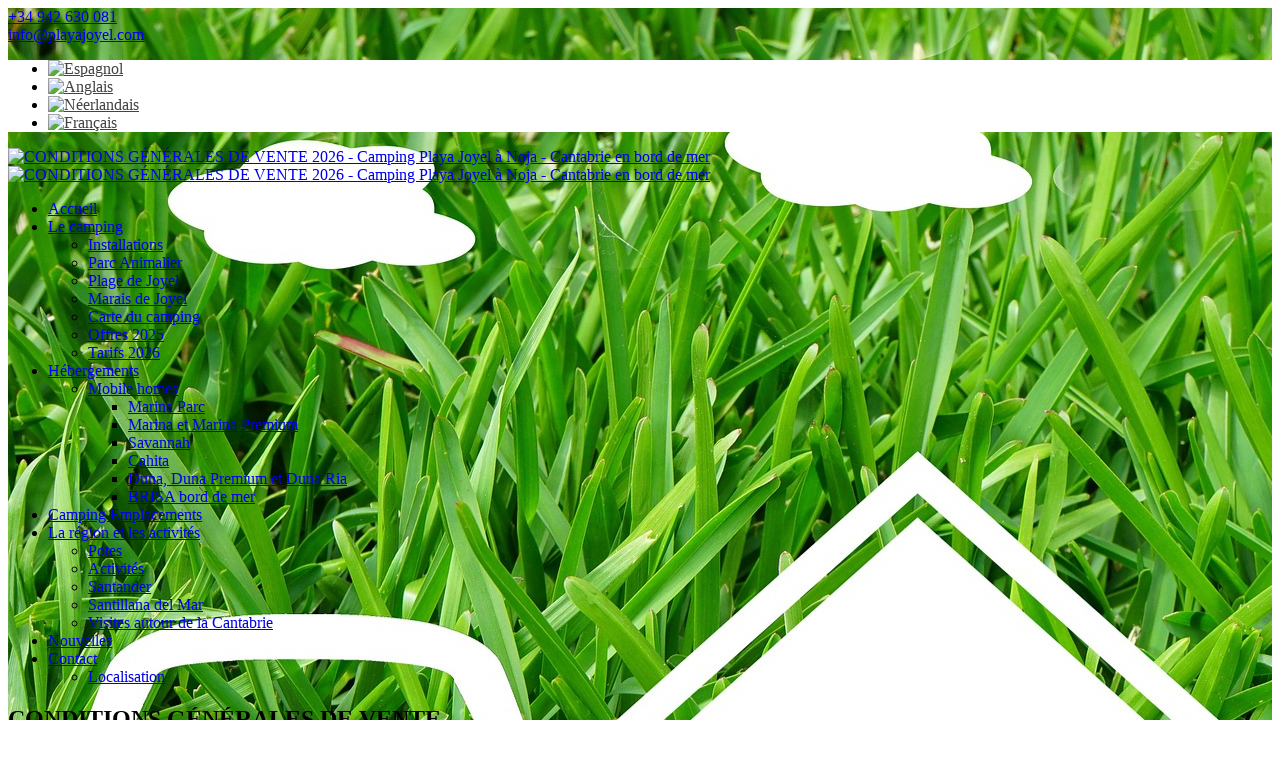

--- FILE ---
content_type: text/html; charset=UTF-8
request_url: https://www.playajoyel.com/fr/nouvelles/conditions-generales-de-vente/
body_size: 22411
content:
<!doctype html>
<!--[if lt IE 7]><html lang="fr-FR" class="no-js lt-ie9 lt-ie8 lt-ie7"><![endif]-->
<!--[if (IE 7)&!(IEMobile)]><html lang="fr-FR" class="no-js lt-ie9 lt-ie8"><![endif]-->
<!--[if (IE 8)&!(IEMobile)]><html lang="fr-FR" class="no-js lt-ie9"><![endif]-->
<!--[if gt IE 8]><!--> <html lang="fr-FR" class="no-js"><!--<![endif]-->
<head>
<meta charset="utf-8">
<meta http-equiv="X-UA-Compatible" content="IE=edge">
<meta name="HandheldFriendly" content="True">
<meta name="MobileOptimized" content="320">
<meta name="viewport" content="width=device-width, initial-scale=1, user-scalable=no"/>
<link rel="apple-touch-icon" href="https://www.playajoyel.com/wp-content/themes/playajoyel/library/images/apple-touch-icon.png">
<link rel="icon" href="https://www.playajoyel.com/wp-content/themes/playajoyel/favicon.png">
<link rel="pingback" href="https://www.playajoyel.com/xmlrpc.php">
<meta name='robots' content='index, follow, max-image-preview:large, max-snippet:-1, max-video-preview:-1' />
<style>img:is([sizes="auto" i], [sizes^="auto," i]) { contain-intrinsic-size: 3000px 1500px }</style>
<link rel="alternate" hreflang="es" href="https://www.playajoyel.com/noticias/condiciones-generales-de-reserva/" />
<link rel="alternate" hreflang="en" href="https://www.playajoyel.com/en/news/general-booking-conditions/" />
<link rel="alternate" hreflang="nl" href="https://www.playajoyel.com/nl/nieuws/algemene-reserveringsvoorwaarden/" />
<link rel="alternate" hreflang="fr" href="https://www.playajoyel.com/fr/nouvelles/conditions-generales-de-vente/" />
<link rel="alternate" hreflang="x-default" href="https://www.playajoyel.com/noticias/condiciones-generales-de-reserva/" />
<!-- This site is optimized with the Yoast SEO plugin v25.8 - https://yoast.com/wordpress/plugins/seo/ -->
<title>CONDITIONS GÉNÉRALES DE VENTE 2026 - Camping Playa Joyel à Noja - Cantabrie en bord de mer</title>
<meta name="description" content="Camping Playa Joyel, 4 étoiles à Noja, Cantabrie. Gagnant du Best Beach Campsite 2017, avec accès direct à la plage de Ris." />
<link rel="canonical" href="https://www.playajoyel.com/fr/nouvelles/conditions-generales-de-vente/" />
<meta property="og:locale" content="fr_FR" />
<meta property="og:type" content="article" />
<meta property="og:title" content="CONDITIONS GÉNÉRALES DE VENTE 2026 - Camping Playa Joyel à Noja - Cantabrie en bord de mer" />
<meta property="og:description" content="Camping Playa Joyel, 4 étoiles à Noja, Cantabrie. Gagnant du Best Beach Campsite 2017, avec accès direct à la plage de Ris." />
<meta property="og:url" content="https://www.playajoyel.com/fr/nouvelles/conditions-generales-de-vente/" />
<meta property="og:site_name" content="Camping Playa Joyel à Noja - Cantabrie en bord de mer" />
<meta property="article:publisher" content="https://www.facebook.com/campingplayajoyel" />
<meta property="article:published_time" content="2025-12-01T10:03:36+00:00" />
<meta property="article:modified_time" content="2025-12-15T14:08:34+00:00" />
<meta property="og:image" content="https://www.playajoyel.com/wp-content/uploads/2022/01/logo-condiciones-generales-2022.jpg" />
<meta property="og:image:width" content="1920" />
<meta property="og:image:height" content="1280" />
<meta property="og:image:type" content="image/jpeg" />
<meta name="author" content="Playa Joyel" />
<meta name="twitter:card" content="summary_large_image" />
<meta name="twitter:label1" content="Écrit par" />
<meta name="twitter:data1" content="Playa Joyel" />
<meta name="twitter:label2" content="Durée de lecture estimée" />
<meta name="twitter:data2" content="1 minute" />
<script type="application/ld+json" class="yoast-schema-graph">{"@context":"https://schema.org","@graph":[{"@type":"WebPage","@id":"https://www.playajoyel.com/fr/nouvelles/conditions-generales-de-vente/","url":"https://www.playajoyel.com/fr/nouvelles/conditions-generales-de-vente/","name":"CONDITIONS GÉNÉRALES DE VENTE 2026 - Camping Playa Joyel à Noja - Cantabrie en bord de mer","isPartOf":{"@id":"https://www.playajoyel.com/#website"},"primaryImageOfPage":{"@id":"https://www.playajoyel.com/fr/nouvelles/conditions-generales-de-vente/#primaryimage"},"image":{"@id":"https://www.playajoyel.com/fr/nouvelles/conditions-generales-de-vente/#primaryimage"},"thumbnailUrl":"https://www.playajoyel.com/wp-content/uploads/2022/01/logo-condiciones-generales-2022.jpg","datePublished":"2025-12-01T10:03:36+00:00","dateModified":"2025-12-15T14:08:34+00:00","author":{"@id":"https://www.playajoyel.com/#/schema/person/2df33ea4412a8e569e5216ee114432cb"},"description":"Camping Playa Joyel, 4 étoiles à Noja, Cantabrie. Gagnant du Best Beach Campsite 2017, avec accès direct à la plage de Ris.","breadcrumb":{"@id":"https://www.playajoyel.com/fr/nouvelles/conditions-generales-de-vente/#breadcrumb"},"inLanguage":"fr-FR","potentialAction":[{"@type":"ReadAction","target":["https://www.playajoyel.com/fr/nouvelles/conditions-generales-de-vente/"]}]},{"@type":"ImageObject","inLanguage":"fr-FR","@id":"https://www.playajoyel.com/fr/nouvelles/conditions-generales-de-vente/#primaryimage","url":"https://www.playajoyel.com/wp-content/uploads/2022/01/logo-condiciones-generales-2022.jpg","contentUrl":"https://www.playajoyel.com/wp-content/uploads/2022/01/logo-condiciones-generales-2022.jpg","width":1920,"height":1280},{"@type":"BreadcrumbList","@id":"https://www.playajoyel.com/fr/nouvelles/conditions-generales-de-vente/#breadcrumb","itemListElement":[{"@type":"ListItem","position":1,"name":"Inicio","item":"https://www.playajoyel.com/fr/"},{"@type":"ListItem","position":2,"name":"CONDITIONS GÉNÉRALES DE VENTE 2026"}]},{"@type":"WebSite","@id":"https://www.playajoyel.com/#website","url":"https://www.playajoyel.com/","name":"Camping Playa Joyel en Noja - Cantabria junto al mar","description":"Camping Playa Joyel, 4 étoiles à Noja, Cantabrie. Gagnant du meilleur camping de plage 2017, avec accès direct à la plage de Ris.","potentialAction":[{"@type":"SearchAction","target":{"@type":"EntryPoint","urlTemplate":"https://www.playajoyel.com/?s={search_term_string}"},"query-input":{"@type":"PropertyValueSpecification","valueRequired":true,"valueName":"search_term_string"}}],"inLanguage":"fr-FR"},{"@type":"Person","@id":"https://www.playajoyel.com/#/schema/person/2df33ea4412a8e569e5216ee114432cb","name":"Playa Joyel","image":{"@type":"ImageObject","inLanguage":"fr-FR","@id":"https://www.playajoyel.com/#/schema/person/image/","url":"https://secure.gravatar.com/avatar/bcba7a5dff985d95fde5328aa046a8c1d79499958af7f5cc722d534ebd955b7d?s=96&d=mm&r=g","contentUrl":"https://secure.gravatar.com/avatar/bcba7a5dff985d95fde5328aa046a8c1d79499958af7f5cc722d534ebd955b7d?s=96&d=mm&r=g","caption":"Playa Joyel"},"sameAs":["http://www.playajoyel.com"]}]}</script>
<!-- / Yoast SEO plugin. -->
<link rel='dns-prefetch' href='//cdnjs.cloudflare.com' />
<link rel='dns-prefetch' href='//ajax.googleapis.com' />
<link rel='dns-prefetch' href='//fonts.googleapis.com' />
<link rel="alternate" type="application/rss+xml" title="Camping Playa Joyel à Noja - Cantabrie en bord de mer &raquo; Flux" href="https://www.playajoyel.com/fr/feed/" />
<link rel="alternate" type="application/rss+xml" title="Camping Playa Joyel à Noja - Cantabrie en bord de mer &raquo; Flux des commentaires" href="https://www.playajoyel.com/fr/comments/feed/" />
<link rel="alternate" type="application/rss+xml" title="Camping Playa Joyel à Noja - Cantabrie en bord de mer &raquo; CONDITIONS GÉNÉRALES DE VENTE 2026 Flux des commentaires" href="https://www.playajoyel.com/fr/nouvelles/conditions-generales-de-vente/feed/" />
<!-- <link rel='stylesheet' id='wp-block-library-css' href='https://www.playajoyel.com/wp-includes/css/dist/block-library/style.min.css' type='text/css' media='all' /> -->
<link rel="stylesheet" type="text/css" href="//www.playajoyel.com/wp-content/cache/wpfc-minified/8tpt9etf/djqfw.css" media="all"/>
<style id='classic-theme-styles-inline-css' type='text/css'>
/*! This file is auto-generated */
.wp-block-button__link{color:#fff;background-color:#32373c;border-radius:9999px;box-shadow:none;text-decoration:none;padding:calc(.667em + 2px) calc(1.333em + 2px);font-size:1.125em}.wp-block-file__button{background:#32373c;color:#fff;text-decoration:none}
</style>
<style id='global-styles-inline-css' type='text/css'>
:root{--wp--preset--aspect-ratio--square: 1;--wp--preset--aspect-ratio--4-3: 4/3;--wp--preset--aspect-ratio--3-4: 3/4;--wp--preset--aspect-ratio--3-2: 3/2;--wp--preset--aspect-ratio--2-3: 2/3;--wp--preset--aspect-ratio--16-9: 16/9;--wp--preset--aspect-ratio--9-16: 9/16;--wp--preset--color--black: #000000;--wp--preset--color--cyan-bluish-gray: #abb8c3;--wp--preset--color--white: #ffffff;--wp--preset--color--pale-pink: #f78da7;--wp--preset--color--vivid-red: #cf2e2e;--wp--preset--color--luminous-vivid-orange: #ff6900;--wp--preset--color--luminous-vivid-amber: #fcb900;--wp--preset--color--light-green-cyan: #7bdcb5;--wp--preset--color--vivid-green-cyan: #00d084;--wp--preset--color--pale-cyan-blue: #8ed1fc;--wp--preset--color--vivid-cyan-blue: #0693e3;--wp--preset--color--vivid-purple: #9b51e0;--wp--preset--gradient--vivid-cyan-blue-to-vivid-purple: linear-gradient(135deg,rgba(6,147,227,1) 0%,rgb(155,81,224) 100%);--wp--preset--gradient--light-green-cyan-to-vivid-green-cyan: linear-gradient(135deg,rgb(122,220,180) 0%,rgb(0,208,130) 100%);--wp--preset--gradient--luminous-vivid-amber-to-luminous-vivid-orange: linear-gradient(135deg,rgba(252,185,0,1) 0%,rgba(255,105,0,1) 100%);--wp--preset--gradient--luminous-vivid-orange-to-vivid-red: linear-gradient(135deg,rgba(255,105,0,1) 0%,rgb(207,46,46) 100%);--wp--preset--gradient--very-light-gray-to-cyan-bluish-gray: linear-gradient(135deg,rgb(238,238,238) 0%,rgb(169,184,195) 100%);--wp--preset--gradient--cool-to-warm-spectrum: linear-gradient(135deg,rgb(74,234,220) 0%,rgb(151,120,209) 20%,rgb(207,42,186) 40%,rgb(238,44,130) 60%,rgb(251,105,98) 80%,rgb(254,248,76) 100%);--wp--preset--gradient--blush-light-purple: linear-gradient(135deg,rgb(255,206,236) 0%,rgb(152,150,240) 100%);--wp--preset--gradient--blush-bordeaux: linear-gradient(135deg,rgb(254,205,165) 0%,rgb(254,45,45) 50%,rgb(107,0,62) 100%);--wp--preset--gradient--luminous-dusk: linear-gradient(135deg,rgb(255,203,112) 0%,rgb(199,81,192) 50%,rgb(65,88,208) 100%);--wp--preset--gradient--pale-ocean: linear-gradient(135deg,rgb(255,245,203) 0%,rgb(182,227,212) 50%,rgb(51,167,181) 100%);--wp--preset--gradient--electric-grass: linear-gradient(135deg,rgb(202,248,128) 0%,rgb(113,206,126) 100%);--wp--preset--gradient--midnight: linear-gradient(135deg,rgb(2,3,129) 0%,rgb(40,116,252) 100%);--wp--preset--font-size--small: 13px;--wp--preset--font-size--medium: 20px;--wp--preset--font-size--large: 36px;--wp--preset--font-size--x-large: 42px;--wp--preset--spacing--20: 0.44rem;--wp--preset--spacing--30: 0.67rem;--wp--preset--spacing--40: 1rem;--wp--preset--spacing--50: 1.5rem;--wp--preset--spacing--60: 2.25rem;--wp--preset--spacing--70: 3.38rem;--wp--preset--spacing--80: 5.06rem;--wp--preset--shadow--natural: 6px 6px 9px rgba(0, 0, 0, 0.2);--wp--preset--shadow--deep: 12px 12px 50px rgba(0, 0, 0, 0.4);--wp--preset--shadow--sharp: 6px 6px 0px rgba(0, 0, 0, 0.2);--wp--preset--shadow--outlined: 6px 6px 0px -3px rgba(255, 255, 255, 1), 6px 6px rgba(0, 0, 0, 1);--wp--preset--shadow--crisp: 6px 6px 0px rgba(0, 0, 0, 1);}:where(.is-layout-flex){gap: 0.5em;}:where(.is-layout-grid){gap: 0.5em;}body .is-layout-flex{display: flex;}.is-layout-flex{flex-wrap: wrap;align-items: center;}.is-layout-flex > :is(*, div){margin: 0;}body .is-layout-grid{display: grid;}.is-layout-grid > :is(*, div){margin: 0;}:where(.wp-block-columns.is-layout-flex){gap: 2em;}:where(.wp-block-columns.is-layout-grid){gap: 2em;}:where(.wp-block-post-template.is-layout-flex){gap: 1.25em;}:where(.wp-block-post-template.is-layout-grid){gap: 1.25em;}.has-black-color{color: var(--wp--preset--color--black) !important;}.has-cyan-bluish-gray-color{color: var(--wp--preset--color--cyan-bluish-gray) !important;}.has-white-color{color: var(--wp--preset--color--white) !important;}.has-pale-pink-color{color: var(--wp--preset--color--pale-pink) !important;}.has-vivid-red-color{color: var(--wp--preset--color--vivid-red) !important;}.has-luminous-vivid-orange-color{color: var(--wp--preset--color--luminous-vivid-orange) !important;}.has-luminous-vivid-amber-color{color: var(--wp--preset--color--luminous-vivid-amber) !important;}.has-light-green-cyan-color{color: var(--wp--preset--color--light-green-cyan) !important;}.has-vivid-green-cyan-color{color: var(--wp--preset--color--vivid-green-cyan) !important;}.has-pale-cyan-blue-color{color: var(--wp--preset--color--pale-cyan-blue) !important;}.has-vivid-cyan-blue-color{color: var(--wp--preset--color--vivid-cyan-blue) !important;}.has-vivid-purple-color{color: var(--wp--preset--color--vivid-purple) !important;}.has-black-background-color{background-color: var(--wp--preset--color--black) !important;}.has-cyan-bluish-gray-background-color{background-color: var(--wp--preset--color--cyan-bluish-gray) !important;}.has-white-background-color{background-color: var(--wp--preset--color--white) !important;}.has-pale-pink-background-color{background-color: var(--wp--preset--color--pale-pink) !important;}.has-vivid-red-background-color{background-color: var(--wp--preset--color--vivid-red) !important;}.has-luminous-vivid-orange-background-color{background-color: var(--wp--preset--color--luminous-vivid-orange) !important;}.has-luminous-vivid-amber-background-color{background-color: var(--wp--preset--color--luminous-vivid-amber) !important;}.has-light-green-cyan-background-color{background-color: var(--wp--preset--color--light-green-cyan) !important;}.has-vivid-green-cyan-background-color{background-color: var(--wp--preset--color--vivid-green-cyan) !important;}.has-pale-cyan-blue-background-color{background-color: var(--wp--preset--color--pale-cyan-blue) !important;}.has-vivid-cyan-blue-background-color{background-color: var(--wp--preset--color--vivid-cyan-blue) !important;}.has-vivid-purple-background-color{background-color: var(--wp--preset--color--vivid-purple) !important;}.has-black-border-color{border-color: var(--wp--preset--color--black) !important;}.has-cyan-bluish-gray-border-color{border-color: var(--wp--preset--color--cyan-bluish-gray) !important;}.has-white-border-color{border-color: var(--wp--preset--color--white) !important;}.has-pale-pink-border-color{border-color: var(--wp--preset--color--pale-pink) !important;}.has-vivid-red-border-color{border-color: var(--wp--preset--color--vivid-red) !important;}.has-luminous-vivid-orange-border-color{border-color: var(--wp--preset--color--luminous-vivid-orange) !important;}.has-luminous-vivid-amber-border-color{border-color: var(--wp--preset--color--luminous-vivid-amber) !important;}.has-light-green-cyan-border-color{border-color: var(--wp--preset--color--light-green-cyan) !important;}.has-vivid-green-cyan-border-color{border-color: var(--wp--preset--color--vivid-green-cyan) !important;}.has-pale-cyan-blue-border-color{border-color: var(--wp--preset--color--pale-cyan-blue) !important;}.has-vivid-cyan-blue-border-color{border-color: var(--wp--preset--color--vivid-cyan-blue) !important;}.has-vivid-purple-border-color{border-color: var(--wp--preset--color--vivid-purple) !important;}.has-vivid-cyan-blue-to-vivid-purple-gradient-background{background: var(--wp--preset--gradient--vivid-cyan-blue-to-vivid-purple) !important;}.has-light-green-cyan-to-vivid-green-cyan-gradient-background{background: var(--wp--preset--gradient--light-green-cyan-to-vivid-green-cyan) !important;}.has-luminous-vivid-amber-to-luminous-vivid-orange-gradient-background{background: var(--wp--preset--gradient--luminous-vivid-amber-to-luminous-vivid-orange) !important;}.has-luminous-vivid-orange-to-vivid-red-gradient-background{background: var(--wp--preset--gradient--luminous-vivid-orange-to-vivid-red) !important;}.has-very-light-gray-to-cyan-bluish-gray-gradient-background{background: var(--wp--preset--gradient--very-light-gray-to-cyan-bluish-gray) !important;}.has-cool-to-warm-spectrum-gradient-background{background: var(--wp--preset--gradient--cool-to-warm-spectrum) !important;}.has-blush-light-purple-gradient-background{background: var(--wp--preset--gradient--blush-light-purple) !important;}.has-blush-bordeaux-gradient-background{background: var(--wp--preset--gradient--blush-bordeaux) !important;}.has-luminous-dusk-gradient-background{background: var(--wp--preset--gradient--luminous-dusk) !important;}.has-pale-ocean-gradient-background{background: var(--wp--preset--gradient--pale-ocean) !important;}.has-electric-grass-gradient-background{background: var(--wp--preset--gradient--electric-grass) !important;}.has-midnight-gradient-background{background: var(--wp--preset--gradient--midnight) !important;}.has-small-font-size{font-size: var(--wp--preset--font-size--small) !important;}.has-medium-font-size{font-size: var(--wp--preset--font-size--medium) !important;}.has-large-font-size{font-size: var(--wp--preset--font-size--large) !important;}.has-x-large-font-size{font-size: var(--wp--preset--font-size--x-large) !important;}
:where(.wp-block-post-template.is-layout-flex){gap: 1.25em;}:where(.wp-block-post-template.is-layout-grid){gap: 1.25em;}
:where(.wp-block-columns.is-layout-flex){gap: 2em;}:where(.wp-block-columns.is-layout-grid){gap: 2em;}
:root :where(.wp-block-pullquote){font-size: 1.5em;line-height: 1.6;}
</style>
<!-- <link rel='stylesheet' id='contact-form-7-css' href='https://www.playajoyel.com/wp-content/plugins/contact-form-7/includes/css/styles.css' type='text/css' media='all' /> -->
<link rel="stylesheet" type="text/css" href="//www.playajoyel.com/wp-content/cache/wpfc-minified/dsg4p8p5/djqfw.css" media="all"/>
<link rel='stylesheet' id='Gfonts-css' href='https://fonts.googleapis.com/css?family=Roboto+Slab%7CRubik' type='text/css' media='all' />
<!-- <link rel='stylesheet' id='widgetopts-styles-css' href='https://www.playajoyel.com/wp-content/plugins/widget-options/assets/css/widget-options.css' type='text/css' media='all' /> -->
<!-- <link rel='stylesheet' id='wk-styles-css' href='https://www.playajoyel.com/wp-content/plugins/widgetkit/cache/wk-styles-cb05ee04.css' type='text/css' media='all' /> -->
<!-- <link rel='stylesheet' id='wpml-legacy-horizontal-list-0-css' href='https://www.playajoyel.com/wp-content/plugins/sitepress-multilingual-cms/templates/language-switchers/legacy-list-horizontal/style.min.css' type='text/css' media='all' /> -->
<link rel="stylesheet" type="text/css" href="//www.playajoyel.com/wp-content/cache/wpfc-minified/6z6nop50/djqfw.css" media="all"/>
<style id='wpml-legacy-horizontal-list-0-inline-css' type='text/css'>
.wpml-ls-statics-shortcode_actions{background-color:#ffffff;}.wpml-ls-statics-shortcode_actions, .wpml-ls-statics-shortcode_actions .wpml-ls-sub-menu, .wpml-ls-statics-shortcode_actions a {border-color:#cdcdcd;}.wpml-ls-statics-shortcode_actions a, .wpml-ls-statics-shortcode_actions .wpml-ls-sub-menu a, .wpml-ls-statics-shortcode_actions .wpml-ls-sub-menu a:link, .wpml-ls-statics-shortcode_actions li:not(.wpml-ls-current-language) .wpml-ls-link, .wpml-ls-statics-shortcode_actions li:not(.wpml-ls-current-language) .wpml-ls-link:link {color:#444444;background-color:#ffffff;}.wpml-ls-statics-shortcode_actions .wpml-ls-sub-menu a:hover,.wpml-ls-statics-shortcode_actions .wpml-ls-sub-menu a:focus, .wpml-ls-statics-shortcode_actions .wpml-ls-sub-menu a:link:hover, .wpml-ls-statics-shortcode_actions .wpml-ls-sub-menu a:link:focus {color:#000000;background-color:#eeeeee;}.wpml-ls-statics-shortcode_actions .wpml-ls-current-language > a {color:#444444;background-color:#ffffff;}.wpml-ls-statics-shortcode_actions .wpml-ls-current-language:hover>a, .wpml-ls-statics-shortcode_actions .wpml-ls-current-language>a:focus {color:#000000;background-color:#eeeeee;}
</style>
<!-- <link rel='stylesheet' id='cmplz-general-css' href='https://www.playajoyel.com/wp-content/plugins/complianz-gdpr/assets/css/cookieblocker.min.css' type='text/css' media='all' /> -->
<!-- <link rel='stylesheet' id='megamenu-css' href='https://www.playajoyel.com/wp-content/uploads/maxmegamenu/style_fr.css' type='text/css' media='all' /> -->
<!-- <link rel='stylesheet' id='dashicons-css' href='https://www.playajoyel.com/wp-includes/css/dashicons.min.css' type='text/css' media='all' /> -->
<link rel="stylesheet" type="text/css" href="//www.playajoyel.com/wp-content/cache/wpfc-minified/qua48pl1/djvds.css" media="all"/>
<link rel='stylesheet' id='googleFonts-css' href='//fonts.googleapis.com/css?family=Roboto+Slab%3A100%2C300%2C400%2C700' type='text/css' media='all' />
<!-- <link rel='stylesheet' id='fancybox-css' href='https://www.playajoyel.com/wp-content/plugins/easy-fancybox/fancybox/1.5.4/jquery.fancybox.min.css' type='text/css' media='screen' /> -->
<link rel="stylesheet" type="text/css" href="//www.playajoyel.com/wp-content/cache/wpfc-minified/2p8efelo/djqfw.css" media="screen"/>
<!-- <link rel='stylesheet' id='tablepress-default-css' href='https://www.playajoyel.com/wp-content/plugins/tablepress/css/build/default.css' type='text/css' media='all' /> -->
<!-- <link rel='stylesheet' id='tablepress-responsive-tables-css' href='https://www.playajoyel.com/wp-content/plugins/tablepress-responsive-tables/css/tablepress-responsive.min.css' type='text/css' media='all' /> -->
<!-- <link rel='stylesheet' id='ud-stylesheet-css' href='https://www.playajoyel.com/wp-content/themes/playajoyel/library/css/style.css' type='text/css' media='all' /> -->
<!-- <link rel='stylesheet' id='ud-icons-css' href='https://www.playajoyel.com/wp-content/themes/playajoyel/library/css/icons.css' type='text/css' media='all' /> -->
<!-- <link rel='stylesheet' id='ud-calendar-css' href='https://www.playajoyel.com/wp-content/themes/playajoyel/library/css/calendar.css' type='text/css' media='all' /> -->
<!-- <link rel='stylesheet' id='ud-bulma-css' href='https://www.playajoyel.com/wp-content/themes/playajoyel/library/css/bulma.css' type='text/css' media='all' /> -->
<!-- <link rel='stylesheet' id='ud-awesome-css' href='https://www.playajoyel.com/wp-content/themes/playajoyel/library/css/font-awesome.css' type='text/css' media='all' /> -->
<!-- <link rel='stylesheet' id='ud-unixdata-css' href='https://www.playajoyel.com/wp-content/themes/playajoyel/style.css' type='text/css' media='all' /> -->
<!-- <link rel='stylesheet' id='ud-animate-css' href='https://www.playajoyel.com/wp-content/themes/playajoyel/library/css/animate.css' type='text/css' media='all' /> -->
<link rel="stylesheet" type="text/css" href="//www.playajoyel.com/wp-content/cache/wpfc-minified/dezha8ju/djqfw.css" media="all"/>
<!--[if lt IE 9]>
<link rel='stylesheet' id='ud-ie-only-css' href='https://www.playajoyel.com/wp-content/themes/playajoyel/library/css/ie.css' type='text/css' media='all' />
<![endif]-->
<!-- <link rel='stylesheet' id='ud-slick-theme-css' href='https://www.playajoyel.com/wp-content/themes/playajoyel/slick/slick-theme.css' type='text/css' media='all' /> -->
<!-- <link rel='stylesheet' id='ud-slick-css' href='https://www.playajoyel.com/wp-content/themes/playajoyel/slick/slick.css' type='text/css' media='all' /> -->
<link rel="stylesheet" type="text/css" href="//www.playajoyel.com/wp-content/cache/wpfc-minified/dtk9i4ah/djqfw.css" media="all"/>
<script src='//www.playajoyel.com/wp-content/cache/wpfc-minified/2p53qxyi/5q5cc.js' type="text/javascript"></script>
<!-- <script type="text/javascript" src="https://www.playajoyel.com/wp-includes/js/jquery/jquery.min.js" id="jquery-core-js"></script> -->
<!-- <script type="text/javascript" src="https://www.playajoyel.com/wp-includes/js/jquery/jquery-migrate.min.js" id="jquery-migrate-js"></script> -->
<!-- <script type="text/javascript" src="https://www.playajoyel.com/wp-content/plugins/widgetkit/cache/uikit2-51c5e74b.js" id="uikit2-js"></script> -->
<!-- <script type="text/javascript" src="https://www.playajoyel.com/wp-content/plugins/widgetkit/cache/wk-scripts-53676e5e.js" id="wk-scripts-js"></script> -->
<!-- <script type="text/javascript" src="https://www.playajoyel.com/wp-content/themes/playajoyel/library/js/libs/modernizr.custom.min.js" id="ud-modernizr-js"></script> -->
<script type="text/javascript" src="https://cdnjs.cloudflare.com/ajax/libs/jquery/2.1.3/jquery.min.js" id="jquery-min-js"></script>
<script type="text/javascript" src="https://ajax.googleapis.com/ajax/libs/jqueryui/1.11.4/jquery-ui.min.js" id="jquery-ui-min-js"></script>
<script src='//www.playajoyel.com/wp-content/cache/wpfc-minified/oxmxaq0/djqfw.js' type="text/javascript"></script>
<!-- <script type="text/javascript" src="https://www.playajoyel.com/wp-content/themes/playajoyel/slick/slick.js" id="ud-slick-js-js"></script> -->
<!-- <script type="text/javascript" src="https://www.playajoyel.com/wp-content/themes/playajoyel/library/js/scripts.js" id="ud-js-js"></script> -->
<link rel="https://api.w.org/" href="https://www.playajoyel.com/fr/wp-json/" /><link rel="alternate" title="JSON" type="application/json" href="https://www.playajoyel.com/fr/wp-json/wp/v2/posts/6289" /><link rel='shortlink' href='https://www.playajoyel.com/fr/?p=6289' />
<link rel="alternate" title="oEmbed (JSON)" type="application/json+oembed" href="https://www.playajoyel.com/fr/wp-json/oembed/1.0/embed?url=https%3A%2F%2Fwww.playajoyel.com%2Ffr%2Fnouvelles%2Fconditions-generales-de-vente%2F" />
<link rel="alternate" title="oEmbed (XML)" type="text/xml+oembed" href="https://www.playajoyel.com/fr/wp-json/oembed/1.0/embed?url=https%3A%2F%2Fwww.playajoyel.com%2Ffr%2Fnouvelles%2Fconditions-generales-de-vente%2F&#038;format=xml" />
<meta name="generator" content="WPML ver:4.8.0 stt:38,1,4,2;" />
<style>.cmplz-hidden {
display: none !important;
}</style>		<script>
document.documentElement.className = document.documentElement.className.replace('no-js', 'js');
</script>
<style>
.no-js img.lazyload {
display: none;
}
figure.wp-block-image img.lazyloading {
min-width: 150px;
}
.lazyload,
.lazyloading {
--smush-placeholder-width: 100px;
--smush-placeholder-aspect-ratio: 1/1;
width: var(--smush-placeholder-width) !important;
aspect-ratio: var(--smush-placeholder-aspect-ratio) !important;
}
.lazyload, .lazyloading {
opacity: 0;
}
.lazyloaded {
opacity: 1;
transition: opacity 400ms;
transition-delay: 0ms;
}
</style>
<link rel="icon" href="https://www.playajoyel.com/wp-content/uploads/2018/11/favicon.png" sizes="32x32" />
<link rel="icon" href="https://www.playajoyel.com/wp-content/uploads/2018/11/favicon.png" sizes="192x192" />
<link rel="apple-touch-icon" href="https://www.playajoyel.com/wp-content/uploads/2018/11/favicon.png" />
<meta name="msapplication-TileImage" content="https://www.playajoyel.com/wp-content/uploads/2018/11/favicon.png" />
<style>button#responsive-menu-button,
#responsive-menu-container {
display: none;
-webkit-text-size-adjust: 100%;
}
@media screen and (max-width:1024px) {
#responsive-menu-container {
display: block;
position: fixed;
top: 0;
bottom: 0;
z-index: 99998;
padding-bottom: 5px;
margin-bottom: -5px;
outline: 1px solid transparent;
overflow-y: auto;
overflow-x: hidden;
}
#responsive-menu-container .responsive-menu-search-box {
width: 100%;
padding: 0 2%;
border-radius: 2px;
height: 50px;
-webkit-appearance: none;
}
#responsive-menu-container.push-left,
#responsive-menu-container.slide-left {
transform: translateX(-100%);
-ms-transform: translateX(-100%);
-webkit-transform: translateX(-100%);
-moz-transform: translateX(-100%);
}
.responsive-menu-open #responsive-menu-container.push-left,
.responsive-menu-open #responsive-menu-container.slide-left {
transform: translateX(0);
-ms-transform: translateX(0);
-webkit-transform: translateX(0);
-moz-transform: translateX(0);
}
#responsive-menu-container.push-top,
#responsive-menu-container.slide-top {
transform: translateY(-100%);
-ms-transform: translateY(-100%);
-webkit-transform: translateY(-100%);
-moz-transform: translateY(-100%);
}
.responsive-menu-open #responsive-menu-container.push-top,
.responsive-menu-open #responsive-menu-container.slide-top {
transform: translateY(0);
-ms-transform: translateY(0);
-webkit-transform: translateY(0);
-moz-transform: translateY(0);
}
#responsive-menu-container.push-right,
#responsive-menu-container.slide-right {
transform: translateX(100%);
-ms-transform: translateX(100%);
-webkit-transform: translateX(100%);
-moz-transform: translateX(100%);
}
.responsive-menu-open #responsive-menu-container.push-right,
.responsive-menu-open #responsive-menu-container.slide-right {
transform: translateX(0);
-ms-transform: translateX(0);
-webkit-transform: translateX(0);
-moz-transform: translateX(0);
}
#responsive-menu-container.push-bottom,
#responsive-menu-container.slide-bottom {
transform: translateY(100%);
-ms-transform: translateY(100%);
-webkit-transform: translateY(100%);
-moz-transform: translateY(100%);
}
.responsive-menu-open #responsive-menu-container.push-bottom,
.responsive-menu-open #responsive-menu-container.slide-bottom {
transform: translateY(0);
-ms-transform: translateY(0);
-webkit-transform: translateY(0);
-moz-transform: translateY(0);
}
#responsive-menu-container,
#responsive-menu-container:before,
#responsive-menu-container:after,
#responsive-menu-container *,
#responsive-menu-container *:before,
#responsive-menu-container *:after {
box-sizing: border-box;
margin: 0;
padding: 0;
}
#responsive-menu-container #responsive-menu-search-box,
#responsive-menu-container #responsive-menu-additional-content,
#responsive-menu-container #responsive-menu-title {
padding: 25px 5%;
}
#responsive-menu-container #responsive-menu,
#responsive-menu-container #responsive-menu ul {
width: 100%;
}
#responsive-menu-container #responsive-menu ul.responsive-menu-submenu {
display: none;
}
#responsive-menu-container #responsive-menu ul.responsive-menu-submenu.responsive-menu-submenu-open {
display: block;
}
#responsive-menu-container #responsive-menu ul.responsive-menu-submenu-depth-1 a.responsive-menu-item-link {
padding-left:10%;
}
#responsive-menu-container #responsive-menu ul.responsive-menu-submenu-depth-2 a.responsive-menu-item-link {
padding-left:15%;
}
#responsive-menu-container #responsive-menu ul.responsive-menu-submenu-depth-3 a.responsive-menu-item-link {
padding-left:20%;
}
#responsive-menu-container #responsive-menu ul.responsive-menu-submenu-depth-4 a.responsive-menu-item-link {
padding-left:25%;
}
#responsive-menu-container #responsive-menu ul.responsive-menu-submenu-depth-5 a.responsive-menu-item-link {
padding-left:30%;
}
#responsive-menu-container li.responsive-menu-item {
width: 100%;
list-style: none;
}
#responsive-menu-container li.responsive-menu-item a {
width: 100%;
display: block;
text-decoration: none;
position: relative;
}
#responsive-menu-container #responsive-menu li.responsive-menu-item a {            padding: 0 5%;    }
#responsive-menu-container .responsive-menu-submenu li.responsive-menu-item a {            padding: 0 5%;    }
#responsive-menu-container li.responsive-menu-item a .fa {
margin-right: 15px;
}
#responsive-menu-container li.responsive-menu-item a .responsive-menu-subarrow {
position: absolute;
top: 0;
bottom: 0;
text-align: center;
overflow: hidden;
}
#responsive-menu-container li.responsive-menu-item a .responsive-menu-subarrow  .fa {
margin-right: 0;
}
button#responsive-menu-button .responsive-menu-button-icon-inactive {
display: none;
}
button#responsive-menu-button {
z-index: 99999;
display: none;
overflow: hidden;
outline: none;
}
button#responsive-menu-button img {
max-width: 100%;
}
.responsive-menu-label {
display: inline-block;
font-weight: 600;
margin: 0 5px;
vertical-align: middle;
}
.responsive-menu-label .responsive-menu-button-text-open {
display: none;
}
.responsive-menu-accessible {
display: inline-block;
}
.responsive-menu-accessible .responsive-menu-box {
display: inline-block;
vertical-align: middle;
}
.responsive-menu-label.responsive-menu-label-top,
.responsive-menu-label.responsive-menu-label-bottom
{
display: block;
margin: 0 auto;
}
button#responsive-menu-button {
padding: 0 0;
display: inline-block;
cursor: pointer;
transition-property: opacity, filter;
transition-duration: 0.15s;
transition-timing-function: linear;
font: inherit;
color: inherit;
text-transform: none;
background-color: transparent;
border: 0;
margin: 0;
overflow: visible;
}
.responsive-menu-box {
width:25px;
height:19px;
display: inline-block;
position: relative;
}
.responsive-menu-inner {
display: block;
top: 50%;
margin-top:-1.5px;
}
.responsive-menu-inner,
.responsive-menu-inner::before,
.responsive-menu-inner::after {
width:25px;
height:3px;
background-color:#000000;
border-radius: 4px;
position: absolute;
transition-property: transform;
transition-duration: 0.15s;
transition-timing-function: ease;
}
.responsive-menu-open .responsive-menu-inner,
.responsive-menu-open .responsive-menu-inner::before,
.responsive-menu-open .responsive-menu-inner::after {
background-color:#000000;
}
button#responsive-menu-button:hover .responsive-menu-inner,
button#responsive-menu-button:hover .responsive-menu-inner::before,
button#responsive-menu-button:hover .responsive-menu-inner::after,
button#responsive-menu-button:hover .responsive-menu-open .responsive-menu-inner,
button#responsive-menu-button:hover .responsive-menu-open .responsive-menu-inner::before,
button#responsive-menu-button:hover .responsive-menu-open .responsive-menu-inner::after,
button#responsive-menu-button:focus .responsive-menu-inner,
button#responsive-menu-button:focus .responsive-menu-inner::before,
button#responsive-menu-button:focus .responsive-menu-inner::after,
button#responsive-menu-button:focus .responsive-menu-open .responsive-menu-inner,
button#responsive-menu-button:focus .responsive-menu-open .responsive-menu-inner::before,
button#responsive-menu-button:focus .responsive-menu-open .responsive-menu-inner::after {
background-color:#000000;
}
.responsive-menu-inner::before,
.responsive-menu-inner::after {
content: "";
display: block;
}
.responsive-menu-inner::before {
top:-8px;
}
.responsive-menu-inner::after {
bottom:-8px;
}.responsive-menu-boring .responsive-menu-inner,
.responsive-menu-boring .responsive-menu-inner::before,
.responsive-menu-boring .responsive-menu-inner::after {
transition-property: none;
}
.responsive-menu-boring.is-active .responsive-menu-inner {
transform: rotate(45deg);
}
.responsive-menu-boring.is-active .responsive-menu-inner::before {
top: 0;
opacity: 0;
}
.responsive-menu-boring.is-active .responsive-menu-inner::after {
bottom: 0;
transform: rotate(-90deg);
}
button#responsive-menu-button {
width:50px;
height:50px;
position:fixed;
top:5px;right:5%;    }
button#responsive-menu-button .responsive-menu-box {
color:#000000;
}
.responsive-menu-open button#responsive-menu-button .responsive-menu-box {
color:#000000;
}
.responsive-menu-label {
color:#ffffff;
font-size:14px;
line-height:13px;    }
button#responsive-menu-button {
display: inline-block;
transition: transform 0.5s, background-color 0.5s;
}
#responsive-menu-container {
width:75%;left: 0;
transition: transform 0.5s;
text-align:left;            background:#000000;    }
#responsive-menu-container #responsive-menu-wrapper {
background:#000000;
}
#responsive-menu-container #responsive-menu-additional-content {
color:#ffffff;
}
#responsive-menu-container .responsive-menu-search-box {
background:#ffffff;
border: 2px solid #dadada;
color:#333333;
}
#responsive-menu-container .responsive-menu-search-box:-ms-input-placeholder {
color:#c7c7cd;
}
#responsive-menu-container .responsive-menu-search-box::-webkit-input-placeholder {
color:#c7c7cd;
}
#responsive-menu-container .responsive-menu-search-box:-moz-placeholder {
color:#c7c7cd;
opacity: 1;
}
#responsive-menu-container .responsive-menu-search-box::-moz-placeholder {
color:#c7c7cd;
opacity: 1;
}
#responsive-menu-container .responsive-menu-item-link,
#responsive-menu-container #responsive-menu-title,
#responsive-menu-container .responsive-menu-subarrow {
transition: background-color 0.5s, border-color 0.5s, color 0.5s;
}
#responsive-menu-container #responsive-menu-title {
background-color:#212121;
color:#ffffff;
font-size:18px;
text-align:left;
}
#responsive-menu-container #responsive-menu-title a {
color:#ffffff;
font-size:18px;
text-decoration: none;
}
#responsive-menu-container #responsive-menu-title a:hover {
color:#ffffff;
}
#responsive-menu-container #responsive-menu-title:hover {
background-color:#212121;
color:#ffffff;
}
#responsive-menu-container #responsive-menu-title:hover a {
color:#ffffff;
}
#responsive-menu-container #responsive-menu-title #responsive-menu-title-image {
display: inline-block;
vertical-align: middle;
max-width: 100%;
margin-bottom: 15px;
}
#responsive-menu-container #responsive-menu-title #responsive-menu-title-image img {        max-width: 100%;
}
#responsive-menu-container #responsive-menu > li.responsive-menu-item:first-child > a {
border-top:0px solid #f02c78;
}
#responsive-menu-container #responsive-menu li.responsive-menu-item .responsive-menu-item-link {
font-size:16px;
}
#responsive-menu-container #responsive-menu li.responsive-menu-item a {
line-height:40px;
border-bottom:0px solid #f02c78;
color:#ffffff;
background-color:#f02c78;            height:40px;    }
#responsive-menu-container #responsive-menu li.responsive-menu-item a:hover {
color:#ffffff;
background-color:#a61b50;
border-color:#f02c78;
}
#responsive-menu-container #responsive-menu li.responsive-menu-item a:hover .responsive-menu-subarrow {
color:#ffffff;
border-color:#f02c78;
background-color:#f02c78;
}
#responsive-menu-container #responsive-menu li.responsive-menu-item a:hover .responsive-menu-subarrow.responsive-menu-subarrow-active {
color:#ffffff;
border-color:#f02c78;
background-color:#f02c78;
}
#responsive-menu-container #responsive-menu li.responsive-menu-item a .responsive-menu-subarrow {right: 0;
height:40px;
line-height:40px;
width:40px;
color:#ffffff;        border-left:0px solid #f02c78;
background-color:#f02c78;
}
#responsive-menu-container #responsive-menu li.responsive-menu-item a .responsive-menu-subarrow.responsive-menu-subarrow-active {
color:#ffffff;
border-color:#f02c78;
background-color:#f02c78;
}
#responsive-menu-container #responsive-menu li.responsive-menu-item a .responsive-menu-subarrow.responsive-menu-subarrow-active:hover {
color:#ffffff;
border-color:#f02c78;
background-color:#f02c78;
}
#responsive-menu-container #responsive-menu li.responsive-menu-item a .responsive-menu-subarrow:hover {
color:#ffffff;
border-color:#f02c78;
background-color:#f02c78;
}
#responsive-menu-container #responsive-menu li.responsive-menu-current-item > .responsive-menu-item-link {
background-color:#a61b50;
color:#ffffff;
border-color:#f02c78;
}
#responsive-menu-container #responsive-menu li.responsive-menu-current-item > .responsive-menu-item-link:hover {
background-color:#a61b50;
color:#ffffff;
border-color:#f02c78;
}        #responsive-menu-container #responsive-menu ul.responsive-menu-submenu li.responsive-menu-item .responsive-menu-item-link {            font-size:16px;
text-align:left;
}
#responsive-menu-container #responsive-menu ul.responsive-menu-submenu li.responsive-menu-item a {                height:40px;            line-height:40px;
border-bottom:0px solid #f02c78;
color:#ffffff;
background-color:#f02c78;
}
#responsive-menu-container #responsive-menu ul.responsive-menu-submenu li.responsive-menu-item a:hover {
color:#ffffff;
background-color:#a61b50;
border-color:#f02c78;
}
#responsive-menu-container #responsive-menu ul.responsive-menu-submenu li.responsive-menu-item a:hover .responsive-menu-subarrow {
color:#ffffff;
border-color:#f02c78;
background-color:#f02c78;
}
#responsive-menu-container #responsive-menu ul.responsive-menu-submenu li.responsive-menu-item a:hover .responsive-menu-subarrow.responsive-menu-subarrow-active {
color:#ffffff;
border-color:#f02c78;
background-color:#f02c78;
}
#responsive-menu-container #responsive-menu ul.responsive-menu-submenu li.responsive-menu-item a .responsive-menu-subarrow {                left:unset;
right:0;            height:40px;
line-height:40px;
width:40px;
color:#ffffff;                border-left:0px solid #f02c78  !important;
border-right:unset  !important;            background-color:#f02c78;
}
#responsive-menu-container #responsive-menu ul.responsive-menu-submenu li.responsive-menu-item a .responsive-menu-subarrow.responsive-menu-subarrow-active {
color:#ffffff;
border-color:#f02c78;
background-color:#f02c78;
}
#responsive-menu-container #responsive-menu ul.responsive-menu-submenu li.responsive-menu-item a .responsive-menu-subarrow.responsive-menu-subarrow-active:hover {
color:#ffffff;
border-color:#f02c78;
background-color:#f02c78;
}
#responsive-menu-container #responsive-menu ul.responsive-menu-submenu li.responsive-menu-item a .responsive-menu-subarrow:hover {
color:#ffffff;
border-color:#f02c78;
background-color:#f02c78;
}
#responsive-menu-container #responsive-menu ul.responsive-menu-submenu li.responsive-menu-current-item > .responsive-menu-item-link {
background-color:#a61b50;
color:#ffffff;
border-color:#f02c78;
}
#responsive-menu-container #responsive-menu ul.responsive-menu-submenu li.responsive-menu-current-item > .responsive-menu-item-link:hover {
background-color:#a61b50;
color:#ffffff;
border-color:#f02c78;
}.m-responsive {
display: none !important;
}}</style><script>jQuery(document).ready(function($) {
var ResponsiveMenu = {
trigger: '#responsive-menu-button',
animationSpeed:500,
breakpoint:1024,
pushButton: 'off',
animationType: 'slide',
animationSide: 'left',
pageWrapper: '',
isOpen: false,
triggerTypes: 'click',
activeClass: 'is-active',
container: '#responsive-menu-container',
openClass: 'responsive-menu-open',
accordion: 'off',
activeArrow: '▲',
inactiveArrow: '▼',
wrapper: '#responsive-menu-wrapper',
closeOnBodyClick: 'off',
closeOnLinkClick: 'off',
itemTriggerSubMenu: 'off',
linkElement: '.responsive-menu-item-link',
subMenuTransitionTime:200,
openMenu: function() {
$(this.trigger).addClass(this.activeClass);
$('html').addClass(this.openClass);
$('.responsive-menu-button-icon-active').hide();
$('.responsive-menu-button-icon-inactive').show();
this.setButtonTextOpen();
this.setWrapperTranslate();
this.isOpen = true;
},
closeMenu: function() {
$(this.trigger).removeClass(this.activeClass);
$('html').removeClass(this.openClass);
$('.responsive-menu-button-icon-inactive').hide();
$('.responsive-menu-button-icon-active').show();
this.setButtonText();
this.clearWrapperTranslate();
this.isOpen = false;
},
setButtonText: function() {
if($('.responsive-menu-button-text-open').length > 0 && $('.responsive-menu-button-text').length > 0) {
$('.responsive-menu-button-text-open').hide();
$('.responsive-menu-button-text').show();
}
},
setButtonTextOpen: function() {
if($('.responsive-menu-button-text').length > 0 && $('.responsive-menu-button-text-open').length > 0) {
$('.responsive-menu-button-text').hide();
$('.responsive-menu-button-text-open').show();
}
},
triggerMenu: function() {
this.isOpen ? this.closeMenu() : this.openMenu();
},
triggerSubArrow: function(subarrow) {
var sub_menu = $(subarrow).parent().siblings('.responsive-menu-submenu');
var self = this;
if(this.accordion == 'on') {
/* Get Top Most Parent and the siblings */
var top_siblings = sub_menu.parents('.responsive-menu-item-has-children').last().siblings('.responsive-menu-item-has-children');
var first_siblings = sub_menu.parents('.responsive-menu-item-has-children').first().siblings('.responsive-menu-item-has-children');
/* Close up just the top level parents to key the rest as it was */
top_siblings.children('.responsive-menu-submenu').slideUp(self.subMenuTransitionTime, 'linear').removeClass('responsive-menu-submenu-open');
/* Set each parent arrow to inactive */
top_siblings.each(function() {
$(this).find('.responsive-menu-subarrow').first().html(self.inactiveArrow);
$(this).find('.responsive-menu-subarrow').first().removeClass('responsive-menu-subarrow-active');
});
/* Now Repeat for the current item siblings */
first_siblings.children('.responsive-menu-submenu').slideUp(self.subMenuTransitionTime, 'linear').removeClass('responsive-menu-submenu-open');
first_siblings.each(function() {
$(this).find('.responsive-menu-subarrow').first().html(self.inactiveArrow);
$(this).find('.responsive-menu-subarrow').first().removeClass('responsive-menu-subarrow-active');
});
}
if(sub_menu.hasClass('responsive-menu-submenu-open')) {
sub_menu.slideUp(self.subMenuTransitionTime, 'linear').removeClass('responsive-menu-submenu-open');
$(subarrow).html(this.inactiveArrow);
$(subarrow).removeClass('responsive-menu-subarrow-active');
} else {
sub_menu.slideDown(self.subMenuTransitionTime, 'linear').addClass('responsive-menu-submenu-open');
$(subarrow).html(this.activeArrow);
$(subarrow).addClass('responsive-menu-subarrow-active');
}
},
menuHeight: function() {
return $(this.container).height();
},
menuWidth: function() {
return $(this.container).width();
},
wrapperHeight: function() {
return $(this.wrapper).height();
},
setWrapperTranslate: function() {
switch(this.animationSide) {
case 'left':
translate = 'translateX(' + this.menuWidth() + 'px)'; break;
case 'right':
translate = 'translateX(-' + this.menuWidth() + 'px)'; break;
case 'top':
translate = 'translateY(' + this.wrapperHeight() + 'px)'; break;
case 'bottom':
translate = 'translateY(-' + this.menuHeight() + 'px)'; break;
}
if(this.animationType == 'push') {
$(this.pageWrapper).css({'transform':translate});
$('html, body').css('overflow-x', 'hidden');
}
if(this.pushButton == 'on') {
$('#responsive-menu-button').css({'transform':translate});
}
},
clearWrapperTranslate: function() {
var self = this;
if(this.animationType == 'push') {
$(this.pageWrapper).css({'transform':''});
setTimeout(function() {
$('html, body').css('overflow-x', '');
}, self.animationSpeed);
}
if(this.pushButton == 'on') {
$('#responsive-menu-button').css({'transform':''});
}
},
init: function() {
var self = this;
$(this.trigger).on(this.triggerTypes, function(e){
e.stopPropagation();
self.triggerMenu();
});
$(this.trigger).mouseup(function(){
$(self.trigger).blur();
});
$('.responsive-menu-subarrow').on('click', function(e) {
e.preventDefault();
e.stopPropagation();
self.triggerSubArrow(this);
});
$(window).resize(function() {
if($(window).width() > self.breakpoint) {
if(self.isOpen){
self.closeMenu();
}
} else {
if($('.responsive-menu-open').length>0){
self.setWrapperTranslate();
}
}
});
if(this.closeOnLinkClick == 'on') {
$(this.linkElement).on('click', function(e) {
e.preventDefault();
/* Fix for when close menu on parent clicks is on */
if(self.itemTriggerSubMenu == 'on' && $(this).is('.responsive-menu-item-has-children > ' + self.linkElement)) {
return;
}
old_href = $(this).attr('href');
old_target = typeof $(this).attr('target') == 'undefined' ? '_self' : $(this).attr('target');
if(self.isOpen) {
if($(e.target).closest('.responsive-menu-subarrow').length) {
return;
}
self.closeMenu();
setTimeout(function() {
window.open(old_href, old_target);
}, self.animationSpeed);
}
});
}
if(this.closeOnBodyClick == 'on') {
$(document).on('click', 'body', function(e) {
if(self.isOpen) {
if($(e.target).closest('#responsive-menu-container').length || $(e.target).closest('#responsive-menu-button').length) {
return;
}
}
self.closeMenu();
});
}
if(this.itemTriggerSubMenu == 'on') {
$('.responsive-menu-item-has-children > ' + this.linkElement).on('click', function(e) {
e.preventDefault();
self.triggerSubArrow($(this).children('.responsive-menu-subarrow').first());
});
}            if (jQuery('#responsive-menu-button').css('display') != 'none') {
$('#responsive-menu-button,#responsive-menu a.responsive-menu-item-link, #responsive-menu-wrapper input').focus( function() {
$(this).addClass('is-active');
$('html').addClass('responsive-menu-open');
$('#responsive-menu li').css({"opacity": "1", "margin-left": "0"});
});
$('#responsive-menu-button, a.responsive-menu-item-link,#responsive-menu-wrapper input').focusout( function() {
if ( $(this).last('#responsive-menu-button a.responsive-menu-item-link') ) {
$(this).removeClass('is-active');
$('html').removeClass('responsive-menu-open');
}
});
}            $('#responsive-menu a.responsive-menu-item-link').keydown(function(event) {
console.log( event.keyCode );
if ( [13,27,32,35,36,37,38,39,40].indexOf( event.keyCode) == -1) {
return;
}
var link = $(this);
switch(event.keyCode) {
case 13:                        link.click();
break;
case 27:                        var dropdown = link.parent('li').parents('.responsive-menu-submenu');
if ( dropdown.length > 0 ) {
dropdown.hide();
dropdown.prev().focus();
}
break;
case 32:                        var dropdown = link.parent('li').find('.responsive-menu-submenu');
if ( dropdown.length > 0 ) {
dropdown.show();
dropdown.find('a, input, button, textarea').first().focus();
}
break;
case 35:                        var dropdown = link.parent('li').find('.responsive-menu-submenu');
if ( dropdown.length > 0 ) {
dropdown.hide();
}
$(this).parents('#responsive-menu').find('a.responsive-menu-item-link').filter(':visible').last().focus();
break;
case 36:                        var dropdown = link.parent('li').find('.responsive-menu-submenu');
if( dropdown.length > 0 ) {
dropdown.hide();
}
$(this).parents('#responsive-menu').find('a.responsive-menu-item-link').filter(':visible').first().focus();
break;
case 37:
case 38:
event.preventDefault();
event.stopPropagation();                        if ( link.parent('li').prevAll('li').filter(':visible').first().length == 0) {
link.parent('li').nextAll('li').filter(':visible').last().find('a').first().focus();
} else {
link.parent('li').prevAll('li').filter(':visible').first().find('a').first().focus();
}
break;
case 39:
case 40:
event.preventDefault();
event.stopPropagation();                        if( link.parent('li').nextAll('li').filter(':visible').first().length == 0) {
link.parent('li').prevAll('li').filter(':visible').last().find('a').first().focus();
} else {
link.parent('li').nextAll('li').filter(':visible').first().find('a').first().focus();
}
break;
}
});
}
};
ResponsiveMenu.init();
});</script>		<style type="text/css" id="wp-custom-css">
.home .titles {
position:absolute;
width:100%;
}		</style>
<style type="text/css">/** Mega Menu CSS: fs **/</style>
<!-- Google Analytics -->
<script type="text/plain" data-service="google-analytics" data-category="statistics" async data-cmplz-src="https://www.googletagmanager.com/gtag/js?id=UA-1213011-39"></script>
<script>
window.dataLayer = window.dataLayer || [];
function gtag(){dataLayer.push(arguments);}
gtag('js', new Date());
gtag('config', 'UA-1213011-39', {
'linker': {
'domains': ['playajoyel.com', 'webcamp.fr']
}
});
</script>
<!-- Google Analytics -->
<script type="text/plain" data-service="google-analytics" data-category="statistics" async data-cmplz-src="https://www.googletagmanager.com/gtag/js?id=G-E08N4WH7MX"></script>
<script>
window.dataLayer = window.dataLayer || [];
function gtag(){dataLayer.push(arguments);}
gtag('js', new Date());
gtag('config', 'G-E08N4WH7MX', {
'linker': {
'domains': ['playajoyel.com', 'webcamp.fr']
}
});
</script>
<!-- Google Tag Manager -->
<script>(function(w,d,s,l,i){w[l]=w[l]||[];w[l].push({'gtm.start':
new Date().getTime(),event:'gtm.js'});var
f=d.getElementsByTagName(s)[0],
j=d.createElement(s),dl=l!='dataLayer'?'&l='+l:'';j.async=true;j.src=
'https://www.googletagmanager.com/gtm.js?id='+i+dl;f.parentNode.insertBefore(j,f);
})(window,document,'script','dataLayer','GTM-KBLJ8JZ7');</script>
<!-- End Google Tag Manager -->
<!-- Google Tag Manager (noscript) -->
<noscript><iframe
src="https://www.googletagmanager.com/ns.html?id=GTM-KBLJ8JZ7"
height="0" width="0" 
style="display:none;visibility:hidden" loading="lazy"></iframe></noscript>
<!-- End Google Tag Manager (noscript) -->
</head>
<body data-cmplz=1 class="wp-singular post-template-default single single-post postid-6289 single-format-standard wp-theme-playajoyel mega-menu-main-nav responsive-menu-slide-left" itemscope itemtype="http://schema.org/WebPage">
<div id="load" class="spinner-loader"><div class="load-wrap"></div></div>
<script type="text/javascript">
document.addEventListener("DOMContentLoaded", function(event) {
var $load = document.getElementById("load");
var removeLoading = setTimeout(function() {
$load.className += " loader-removed";
}, 500);
});
</script>
<div id="container">
<section class="is-paddingless">
<div id="post" class="thumb-post" style="background: url('https://www.playajoyel.com/wp-content/uploads/2022/01/logo-condiciones-generales-2022.jpg');">
<!-- section top -->
<div class="scrolling shadow">
<div class="container-fixed-top">
<section id="top-animation" class="top">
<div class="container">
<div class="level">
<div class="level-left"></div>
<div class="level-right">
<div class="level-item">
<a id="tel" href="tel:+34942630081" class="boton"><span class="ud-support ico"></span>+34 942 630 081</a>
</div>
<div class="level-item">
<a id="email" href="mailto:info@playajoyel.com" class="boton"><span class="ud-envelope ico"></span>info@playajoyel.com</a>
</div>
<!-- <div class="level-item">
</div> -->
<!-- <div class="level-item">
<a id="cliente" href="" class="boton"><span class="ud-star ico"></span></a>
</div> -->
<div class="level-item">
<div id="lang">
<div class="lang_sel_list_horizontal wpml-ls-statics-shortcode_actions wpml-ls wpml-ls-legacy-list-horizontal" id="lang_sel_list">
<ul role="menu"><li class="icl-es wpml-ls-slot-shortcode_actions wpml-ls-item wpml-ls-item-es wpml-ls-first-item wpml-ls-item-legacy-list-horizontal" role="none">
<a href="https://www.playajoyel.com/noticias/condiciones-generales-de-reserva/" class="wpml-ls-link" role="menuitem"  aria-label="Switch to Espagnol" title="Switch to Espagnol" >
<img
class="wpml-ls-flag iclflag"
src="https://www.playajoyel.com/wp-content/plugins/sitepress-multilingual-cms/res/flags/es.png"
alt="Espagnol"
width=18
height=12
loading="lazy" /></a>
</li><li class="icl-en wpml-ls-slot-shortcode_actions wpml-ls-item wpml-ls-item-en wpml-ls-item-legacy-list-horizontal" role="none">
<a href="https://www.playajoyel.com/en/news/general-booking-conditions/" class="wpml-ls-link" role="menuitem"  aria-label="Switch to Anglais" title="Switch to Anglais" >
<img
class="wpml-ls-flag iclflag"
src="https://www.playajoyel.com/wp-content/plugins/sitepress-multilingual-cms/res/flags/en.png"
alt="Anglais"
width=18
height=12
loading="lazy" /></a>
</li><li class="icl-nl wpml-ls-slot-shortcode_actions wpml-ls-item wpml-ls-item-nl wpml-ls-item-legacy-list-horizontal" role="none">
<a href="https://www.playajoyel.com/nl/nieuws/algemene-reserveringsvoorwaarden/" class="wpml-ls-link" role="menuitem"  aria-label="Switch to Néerlandais" title="Switch to Néerlandais" >
<img
class="wpml-ls-flag iclflag"
src="https://www.playajoyel.com/wp-content/plugins/sitepress-multilingual-cms/res/flags/nl.png"
alt="Néerlandais"
width=18
height=12
loading="lazy" /></a>
</li><li class="icl-fr wpml-ls-slot-shortcode_actions wpml-ls-item wpml-ls-item-fr wpml-ls-current-language wpml-ls-last-item wpml-ls-item-legacy-list-horizontal" role="none">
<a href="https://www.playajoyel.com/fr/nouvelles/conditions-generales-de-vente/" class="wpml-ls-link" role="menuitem" >
<img
class="wpml-ls-flag iclflag"
src="https://www.playajoyel.com/wp-content/plugins/sitepress-multilingual-cms/res/flags/fr.png"
alt="Français"
width=18
height=12
loading="lazy" /></a>
</li></ul>
</div>
</div>
</div>
</div>
</div>
</div>
</section>
</div>
<!--end  section top -->
<!-- logo and menu -->
<header class="header-menu" role="banner" itemscope itemtype="http://schema.org/WPHeader">
<div id="inner-header" class="container">
<div class="level">
<div class="level-left">
<div class="level-item">
<div id="logo" class="" itemscope itemtype="http://schema.org/Organization"><a href="https://www.playajoyel.com/fr/" rel="nofollow"><img src="https://www.playajoyel.com/wp-content/themes/playajoyel/images/logo-playa-joyel.png" title="CONDITIONS GÉNÉRALES DE VENTE 2026 - Camping Playa Joyel à Noja - Cantabrie en bord de mer" alt="CONDITIONS GÉNÉRALES DE VENTE 2026 - Camping Playa Joyel à Noja - Cantabrie en bord de mer" loading="lazy"></a></div>
<div class="logo-fixed is-left"><a href="https://www.playajoyel.com/fr/" rel="nofollow"><img src="https://www.playajoyel.com/wp-content/themes/playajoyel/images/logo-playa-joyel.png" title="CONDITIONS GÉNÉRALES DE VENTE 2026 - Camping Playa Joyel à Noja - Cantabrie en bord de mer" alt="CONDITIONS GÉNÉRALES DE VENTE 2026 - Camping Playa Joyel à Noja - Cantabrie en bord de mer" loading="lazy"></a></div>
</div>
</div>
<div class="level-right">
<div class="level-item">
<nav role="navigation" class="m-responsive" itemscope itemtype="http://schema.org/SiteNavigationElement">
<div id="mega-menu-wrap-main-nav" class="mega-menu-wrap"><div class="mega-menu-toggle"><div class="mega-toggle-blocks-left"></div><div class="mega-toggle-blocks-center"><div class='mega-toggle-block mega-menu-toggle-block mega-toggle-block-1' id='mega-toggle-block-1' tabindex='0'><span class='mega-toggle-label' role='button' aria-expanded='false'><span class='mega-toggle-label-closed'></span><span class='mega-toggle-label-open'></span></span></div></div><div class="mega-toggle-blocks-right"></div></div><ul id="mega-menu-main-nav" class="mega-menu max-mega-menu mega-menu-horizontal mega-no-js" data-event="hover_intent" data-effect="fade_up" data-effect-speed="200" data-effect-mobile="disabled" data-effect-speed-mobile="0" data-panel-width=".level" data-mobile-force-width="false" data-second-click="go" data-document-click="collapse" data-vertical-behaviour="standard" data-breakpoint="1024" data-unbind="true" data-mobile-state="collapse_all" data-hover-intent-timeout="300" data-hover-intent-interval="100"><li class='mega-menu-item mega-menu-item-type-post_type mega-menu-item-object-page mega-menu-item-home mega-align-bottom-left mega-menu-flyout mega-menu-item-3541' id='mega-menu-item-3541'><a class="mega-menu-link" href="https://www.playajoyel.com/fr/" tabindex="0">Accueil</a></li><li class='mega-menu-item mega-menu-item-type-post_type mega-menu-item-object-page mega-menu-item-has-children mega-align-bottom-left mega-menu-flyout mega-menu-item-3542' id='mega-menu-item-3542'><a class="mega-menu-link" href="https://www.playajoyel.com/fr/le-camping/" aria-haspopup="true" aria-expanded="false" tabindex="0">Le camping<span class="mega-indicator"></span></a>
<ul class="mega-sub-menu">
<li class='mega-menu-item mega-menu-item-type-post_type mega-menu-item-object-page mega-menu-item-3543' id='mega-menu-item-3543'><a class="mega-menu-link" href="https://www.playajoyel.com/fr/le-camping/installations/">Installations</a></li><li class='mega-menu-item mega-menu-item-type-post_type mega-menu-item-object-page mega-menu-item-3544' id='mega-menu-item-3544'><a class="mega-menu-link" href="https://www.playajoyel.com/fr/le-camping/zoo/">Parc Animalier</a></li><li class='mega-menu-item mega-menu-item-type-post_type mega-menu-item-object-page mega-menu-item-3545' id='mega-menu-item-3545'><a class="mega-menu-link" href="https://www.playajoyel.com/fr/le-camping/plage-de-joyel/">Plage de Joyel</a></li><li class='mega-menu-item mega-menu-item-type-post_type mega-menu-item-object-page mega-menu-item-3546' id='mega-menu-item-3546'><a class="mega-menu-link" href="https://www.playajoyel.com/fr/le-camping/marais-de-joyel/">Marais de Joyel</a></li><li class='mega-menu-item mega-menu-item-type-post_type mega-menu-item-object-page mega-menu-item-3669' id='mega-menu-item-3669'><a class="mega-menu-link" href="https://www.playajoyel.com/fr/le-camping/carte-du-camping/">Carte du camping</a></li><li class='mega-menu-item mega-menu-item-type-post_type mega-menu-item-object-page mega-menu-item-3737' id='mega-menu-item-3737'><a class="mega-menu-link" href="https://www.playajoyel.com/fr/offres/">Offres 2025</a></li><li class='mega-menu-item mega-menu-item-type-custom mega-menu-item-object-custom mega-menu-item-3747' id='mega-menu-item-3747'><a target="_blank" class="mega-menu-link" href="https://www.playajoyel.com/wp-content/uploads/2026/01/2026-TARIFAS-CAMPING-FR.pdf">Tarifs 2026</a></li></ul>
</li><li class='mega-menu-item mega-menu-item-type-post_type mega-menu-item-object-page mega-menu-item-has-children mega-align-bottom-left mega-menu-flyout mega-menu-item-3548' id='mega-menu-item-3548'><a class="mega-menu-link" href="https://www.playajoyel.com/fr/hebergements/" aria-haspopup="true" aria-expanded="false" tabindex="0">Hébergements<span class="mega-indicator"></span></a>
<ul class="mega-sub-menu">
<li class='mega-menu-item mega-menu-item-type-post_type mega-menu-item-object-alojamientos mega-menu-item-has-children mega-menu-item-3549' id='mega-menu-item-3549'><a class="mega-menu-link" href="https://www.playajoyel.com/fr/hebergements/mobile-homes/" aria-haspopup="true" aria-expanded="false">Mobile homes<span class="mega-indicator"></span></a>
<ul class="mega-sub-menu">
<li class='mega-menu-item mega-menu-item-type-post_type mega-menu-item-object-alojamientos mega-menu-item-3550' id='mega-menu-item-3550'><a class="mega-menu-link" href="https://www.playajoyel.com/fr/hebergements/mobile-homes/marina-parque-6/">Marina Parc</a></li><li class='mega-menu-item mega-menu-item-type-post_type mega-menu-item-object-alojamientos mega-menu-item-3553' id='mega-menu-item-3553'><a class="mega-menu-link" href="https://www.playajoyel.com/fr/hebergements/mobile-homes/marina-6/">Marina et Marina Premium</a></li><li class='mega-menu-item mega-menu-item-type-post_type mega-menu-item-object-alojamientos mega-menu-item-3556' id='mega-menu-item-3556'><a class="mega-menu-link" href="https://www.playajoyel.com/fr/hebergements/mobile-homes/savannah/">Savannah</a></li><li class='mega-menu-item mega-menu-item-type-post_type mega-menu-item-object-alojamientos mega-menu-item-3568' id='mega-menu-item-3568'><a class="mega-menu-link" href="https://www.playajoyel.com/fr/hebergements/mobile-homes/cahita/">Cahita</a></li><li class='mega-menu-item mega-menu-item-type-post_type mega-menu-item-object-alojamientos mega-menu-item-3620' id='mega-menu-item-3620'><a class="mega-menu-link" href="https://www.playajoyel.com/fr/hebergements/mobile-homes/duna/">Duna, Duna Premium et Duna Ria</a></li><li class='mega-menu-item mega-menu-item-type-post_type mega-menu-item-object-alojamientos mega-menu-item-3621' id='mega-menu-item-3621'><a class="mega-menu-link" href="https://www.playajoyel.com/fr/hebergements/mobile-homes/brisa-1a-linea-de-playa/">BRISA  bord de mer</a></li>	</ul>
</li></ul>
</li><li class='mega-menu-item mega-menu-item-type-post_type mega-menu-item-object-alojamientos mega-align-bottom-left mega-menu-flyout mega-menu-item-3569' id='mega-menu-item-3569'><a class="mega-menu-link" href="https://www.playajoyel.com/fr/hebergements/emplacements/" tabindex="0">Camping Emplacements</a></li><li class='mega-menu-item mega-menu-item-type-custom mega-menu-item-object-custom mega-menu-item-has-children mega-align-bottom-left mega-menu-flyout mega-menu-item-3570' id='mega-menu-item-3570'><a class="mega-menu-link" href="#" aria-haspopup="true" aria-expanded="false" tabindex="0">La région et les activités<span class="mega-indicator"></span></a>
<ul class="mega-sub-menu">
<li class='mega-menu-item mega-menu-item-type-post_type mega-menu-item-object-page mega-menu-item-3571' id='mega-menu-item-3571'><a class="mega-menu-link" href="https://www.playajoyel.com/fr/potes/">Potes</a></li><li class='mega-menu-item mega-menu-item-type-post_type mega-menu-item-object-page mega-menu-item-3572' id='mega-menu-item-3572'><a class="mega-menu-link" href="https://www.playajoyel.com/fr/activites/">Activités</a></li><li class='mega-menu-item mega-menu-item-type-post_type mega-menu-item-object-page mega-menu-item-3573' id='mega-menu-item-3573'><a class="mega-menu-link" href="https://www.playajoyel.com/fr/santander/">Santander</a></li><li class='mega-menu-item mega-menu-item-type-post_type mega-menu-item-object-page mega-menu-item-3574' id='mega-menu-item-3574'><a class="mega-menu-link" href="https://www.playajoyel.com/fr/santillana-del-mar/">Santillana del Mar</a></li><li class='mega-menu-item mega-menu-item-type-post_type mega-menu-item-object-page mega-menu-item-3575' id='mega-menu-item-3575'><a class="mega-menu-link" href="https://www.playajoyel.com/fr/visites-autour-de-la-cantabrie/">Visites autour de la Cantabrie</a></li></ul>
</li><li class='mega-menu-item mega-menu-item-type-taxonomy mega-menu-item-object-category mega-current-post-ancestor mega-current-menu-parent mega-current-post-parent mega-align-bottom-left mega-menu-flyout mega-menu-item-3630' id='mega-menu-item-3630'><a class="mega-menu-link" href="https://www.playajoyel.com/fr/nouvelles/" tabindex="0">Nouvelles</a></li><li class='mega-menu-item mega-menu-item-type-post_type mega-menu-item-object-page mega-menu-item-has-children mega-align-bottom-left mega-menu-flyout mega-menu-item-3576' id='mega-menu-item-3576'><a class="mega-menu-link" href="https://www.playajoyel.com/fr/contact/" aria-haspopup="true" aria-expanded="false" tabindex="0">Contact<span class="mega-indicator"></span></a>
<ul class="mega-sub-menu">
<li class='mega-menu-item mega-menu-item-type-post_type mega-menu-item-object-page mega-menu-item-3577' id='mega-menu-item-3577'><a class="mega-menu-link" href="https://www.playajoyel.com/fr/localisation/">Localisation</a></li></ul>
</li></ul></div>								</nav>
</div>
</div>
</div>
</div>
</header>
</div>
<div class="container titles">
<div class="columns">
<div class="column r has-text-centered">
<h1 class="title is-size-1 is-size-3-mobile white text-shadow">CONDITIONS GÉNÉRALES DE VENTE<br>
<span class="subtitle is-size-3 is-size-6-mobile white"></span></h1>
</div>
</div>
</div>
</div>
</section>
</div>
<!-- <div class="arrow animated fadeInDown slow delay-1s"><a href="#content" class="ud-arrow ico see-more"></a></div> -->
<!-- <section class="moteur-thelis">
<input type="checkbox" id="thelis" />
<label for="thelis" id="expand-resa" >RESERVAR</label>
<div class="container-form container">
<div class="columns is-marginless">
<div id="realiza-resa" class="column is-3 is-offset-4 campo has-text-centered color-form">asdasd</div>
</div>
<div class="columns form color-form is-marginless">
<div class="column campo">
<div class="input-icon">
<i class="fa fa-calendar"></i>
</div>
<input id="begin" type="text" value="Llegada" autocomplete="off" />
</div>
<div class="column campo">
<div class="input-icon">
<i class="fa fa-calendar"></i>
</div>
<input id="end" type="text" value="Salida" autocomplete="off" />
</div>
<div class="column campo">
<div class="input-icon">
<i class="fa fa-user" aria-hidden="true"></i>
</div>
<select name="npers" id="npers">
<option selected disabled hidden>Huéspedes</option>
<option value="1">1</option>
<option value="2">2</option>
<option value="3">3</option>
<option value="4">4</option>
<option value="5">5</option>
<option value="6">6</option>
</select>
</div>
<div class="column campo">
<div class="input-icon">
<i class="fa fa-home" aria-hidden="true"></i>
</div>
<select name="type" id="type">
<option selected disabled hidden>Tipo de alojamiento</option>
<option value="1">Parcelas</option>
<option value="2">Estancias</option>
</select>
</div>
<div class="column campo">
<div class="input-icon-button">
<i class="fa fa-search" aria-hidden="true"></i>
</div>
<input id="book-btn" class="button m-pink" type="button" value="Buscar" onclick="search()" />
</div>
</div>
</div>
</section> -->
<section class="moteur-thelis">
<input type="checkbox" id="thelis" />
<label for="thelis" id="expand-resa" >RESERVAR</label>
<div class="container-form container">
<div class="columns is-marginless">
<div id="realiza-resa" class="column is-3 is-offset-4 campo has-text-centered color-form">asdasd</div>
</div>
<div class="columns form color-form is-marginless">
<section class="formulaire-de-recherche-bar">
<div class="container-form"><thr-search-engine></thr-search-engine></div></section><!-- .formulaire-de-recherche-bar -->      </div>
</div>
</section>
<section class="bread">
<div class="container">
<div class="columns is-marginless">
<div class="column">
<span><span><a href="https://www.playajoyel.com/fr/">Inicio</a></span> » <span class="breadcrumb_last" aria-current="page"><strong>CONDITIONS GÉNÉRALES DE VENTE 2026</strong></span></span>						</div>
</div>
</div>
</section>
<!-- descarga de catalogos -->
<!-- end descarga de catalogos -->
<div id="content">
<section>
<div class="container">
<div class="columns is-marginless is-multiline">
<div class="column is-12 has-text-centered">
<h2 class="title is-4 blue">CONDITIONS GÉNÉRALES DE VENTE</h2>
<em>01-12-2025</em>
</div>
<!-- <div class="column is-4">
<img src="/images/news.png" alt="" loading="lazy">
</div> -->
<div class="column is-12">
<h6><span style="color: #0000ff"> <span style="color: #000000"><a style="color: #000000" href="https://www.playajoyel.com/wp-content/uploads/2025/02/2026-COND-RESERVA-Frances.pdf">Vous pouvez consulter nos conditions générales de réservation et d&rsquo;annulation 2026 ici</a></span></span></h6>
<p>Au moment de faire votre réservation dans notre système de réservation sur ce site, vous pouvez également <strong>contracter votre Assurance Annulation et Interruption de Vacances</strong> dont vous pouvez prendre connaissance <a href="https://www.playajoyel.com/wp-content/uploads/2024/11/SEGURO-ANULACION-FRANCES-descarga.pdf">ICI</a> avant de réserver.</p>
<p><img fetchpriority="high" decoding="async" class="wp-image-7481 aligncenter" src="https://www.playajoyel.com/wp-content/uploads/2023/11/seguro-de-anulacion-camping-playa-joyel.jpg" alt="" width="423" height="238" srcset="https://www.playajoyel.com/wp-content/uploads/2023/11/seguro-de-anulacion-camping-playa-joyel.jpg 1600w, https://www.playajoyel.com/wp-content/uploads/2023/11/seguro-de-anulacion-camping-playa-joyel-768x432.jpg 768w, https://www.playajoyel.com/wp-content/uploads/2023/11/seguro-de-anulacion-camping-playa-joyel-1536x864.jpg 1536w, https://www.playajoyel.com/wp-content/uploads/2023/11/seguro-de-anulacion-camping-playa-joyel-400x225.jpg 400w" sizes="(max-width: 423px) 100vw, 423px" /></p>
</div>
</div>
</div>
</section>
<section class="news-home">
<div class="container">
<div class="columns is-marginless is-multiline">
<div class="column is-12 has-text-centered">
<h2 class="title is-4">Nos nouvelles</h2>
</div>
<div class="regular-news slider">
<div class="column is-paddingless w">
<!--             <img width="800" height="600" src="https://www.playajoyel.com/wp-content/uploads/2021/02/PARCELAS-2008-800x600.jpeg" class="attachment-ud-thumb-800 size-ud-thumb-800 wp-post-image" alt="" decoding="async" loading="lazy" srcset="https://www.playajoyel.com/wp-content/uploads/2021/02/PARCELAS-2008-800x600.jpeg 800w, https://www.playajoyel.com/wp-content/uploads/2021/02/PARCELAS-2008-400x300.jpeg 400w" sizes="auto, (max-width: 800px) 100vw, 800px" />         -->
<div class="p-20 h-235 has-text-centered">
<h3 class="title is-5 has-text-weight-normal has-text-centered blue">Campez un mois entier cet été 2026 et payez 2.070 €</h3>
<em class="has-text-centered">10-12-2025</em>
<p></p>
<a class="button has-text-white is-uppercase b-red" href="https://www.playajoyel.com/fr/nouvelles/campez-un-mois-entier-cet-ete-et-payez/">Lire plus</a>
</div>
</div>
<div class="column is-paddingless w">
<!--             <img width="800" height="600" src="https://www.playajoyel.com/wp-content/uploads/2021/12/sequoias-cabezon-01-Large-800x600.jpg" class="attachment-ud-thumb-800 size-ud-thumb-800 wp-post-image" alt="" decoding="async" loading="lazy" srcset="https://www.playajoyel.com/wp-content/uploads/2021/12/sequoias-cabezon-01-Large-800x600.jpg 800w, https://www.playajoyel.com/wp-content/uploads/2021/12/sequoias-cabezon-01-Large-400x300.jpg 400w" sizes="auto, (max-width: 800px) 100vw, 800px" />         -->
<div class="p-20 h-235 has-text-centered">
<h3 class="title is-5 has-text-weight-normal has-text-centered blue">Avez-vous besoin d'annuler votre réservation avec nous?</h3>
<em class="has-text-centered">02-12-2025</em>
<p></p>
<a class="button has-text-white is-uppercase b-red" href="https://www.playajoyel.com/fr/nouvelles/5118/">Lire plus</a>
</div>
</div>
<div class="column is-paddingless w">
<!--             <img width="800" height="600" src="https://www.playajoyel.com/wp-content/uploads/2022/01/logo-condiciones-generales-2022-800x600.jpg" class="attachment-ud-thumb-800 size-ud-thumb-800 wp-post-image" alt="" decoding="async" loading="lazy" srcset="https://www.playajoyel.com/wp-content/uploads/2022/01/logo-condiciones-generales-2022-800x600.jpg 800w, https://www.playajoyel.com/wp-content/uploads/2022/01/logo-condiciones-generales-2022-400x300.jpg 400w" sizes="auto, (max-width: 800px) 100vw, 800px" />         -->
<div class="p-20 h-235 has-text-centered">
<h3 class="title is-5 has-text-weight-normal has-text-centered blue">CONDITIONS GÉNÉRALES DE VENTE</h3>
<em class="has-text-centered">01-12-2025</em>
<p></p>
<a class="button has-text-white is-uppercase b-red" href="https://www.playajoyel.com/fr/nouvelles/conditions-generales-de-vente/">Lire plus</a>
</div>
</div>
<div class="column is-paddingless w">
<!--             <img width="350" height="325" src="https://www.playajoyel.com/wp-content/uploads/2024/11/telegram.png" class="attachment-ud-thumb-800 size-ud-thumb-800 wp-post-image" alt="" decoding="async" loading="lazy" />         -->
<div class="p-20 h-235 has-text-centered">
<h3 class="title is-5 has-text-weight-normal has-text-centered blue">TELEGRAM ET WHATSAPP</h3>
<em class="has-text-centered">11-02-2025</em>
<p></p>
<a class="button has-text-white is-uppercase b-red" href="https://www.playajoyel.com/fr/nouvelles/telegram-et-whatsapp/">Lire plus</a>
</div>
</div>
<div class="column is-paddingless w">
<!--             <img width="800" height="600" src="https://www.playajoyel.com/wp-content/uploads/2023/11/seguro-de-anulacion-camping-playa-joyel-800x600.jpg" class="attachment-ud-thumb-800 size-ud-thumb-800 wp-post-image" alt="" decoding="async" loading="lazy" srcset="https://www.playajoyel.com/wp-content/uploads/2023/11/seguro-de-anulacion-camping-playa-joyel-800x600.jpg 800w, https://www.playajoyel.com/wp-content/uploads/2023/11/seguro-de-anulacion-camping-playa-joyel-400x300.jpg 400w" sizes="auto, (max-width: 800px) 100vw, 800px" />         -->
<div class="p-20 h-235 has-text-centered">
<h3 class="title is-5 has-text-weight-normal has-text-centered blue">VOULEZ-VOUS SOUSCRIRE UNE ASSURANCE VOYAGE ?</h3>
<em class="has-text-centered">29-11-2024</em>
<p></p>
<a class="button has-text-white is-uppercase b-red" href="https://www.playajoyel.com/fr/nouvelles/vous-pouvez-payer-une-assurance-voyage-au-moment-de-la-reservation/">Lire plus</a>
</div>
</div>
<div class="column is-paddingless w">
<!--             <img width="800" height="600" src="https://www.playajoyel.com/wp-content/uploads/2023/01/EVENTOS-NINOS-800x600.jpg" class="attachment-ud-thumb-800 size-ud-thumb-800 wp-post-image" alt="" decoding="async" loading="lazy" srcset="https://www.playajoyel.com/wp-content/uploads/2023/01/EVENTOS-NINOS-800x600.jpg 800w, https://www.playajoyel.com/wp-content/uploads/2023/01/EVENTOS-NINOS-768x576.jpg 768w, https://www.playajoyel.com/wp-content/uploads/2023/01/EVENTOS-NINOS-400x300.jpg 400w, https://www.playajoyel.com/wp-content/uploads/2023/01/EVENTOS-NINOS.jpg 1066w" sizes="auto, (max-width: 800px) 100vw, 800px" />         -->
<div class="p-20 h-235 has-text-centered">
<h3 class="title is-5 has-text-weight-normal has-text-centered blue">CLUB ENFANTS 2025</h3>
<em class="has-text-centered">18-10-2024</em>
<p></p>
<a class="button has-text-white is-uppercase b-red" href="https://www.playajoyel.com/fr/nouvelles/club-enfants-saison-2022/">Lire plus</a>
</div>
</div>
</div>
</div>
</div>
</div>
</section>
</div>
			<section class="thunb-opinion">
<div class="container">
<div class="columns is-multiline is-marginless">
<div class="column is-6">
<div class="bottom">
<span class="boton ud-envelope ico"></span>Camping Playa Joyel<br>
Playa de ris, S/N,<br>
39180 - CANTABRIA<br>
</div>
<div class="bottom">
<a href="tel:+34942630081" class="boton"><span class="ud-support ico"></span>+34 942 630 081</a>
</div>
<div class="bottom">
<a href="mailto:info@playajoyel.com" class="boton"><span class="ud-envelope ico"></span>info@playajoyel.com</a>
</div>
</div>
<div class="column is-6 has-text-right">
<div class="situacion">
<a href="https://www.facebook.com/campingplayajoyel" target="_blank"><span class="ud-facebook ico"></span></a>
<a href="https://www.instagram.com/campingplayajoyel/" target="_blank"><span class="ud-instagram"></a>
<a href="https://www.youtube.com/user/campingplayajoyel" target="_blank"><span class="ud-youtube ico"></a>
</div>
</div>
<!--       <div class="column is-4 has-text-centered">
<img src="" alt="" title="" />
</div> -->
</div>
</div>
</section>
<footer class="footer" role="contentinfo" itemscope itemtype="http://schema.org/WPFooter">
<div class="container">
<div class="columns is-marginless">
<div class="column  is-paddingless">
<p class="copyright is-marginless">&copy; 2026 - Camping Playa Joyel - Tous droits réservés.</p>
</div>
<div class="column  is-paddingless has-text-left-touch has-text-right-desktop">
<nav role="navigation">
<div class="footer-links cf"><ul id="menu-menu-footer-frances-2" class="nav footer-nav cf"><li id="menu-item-3595" class="menu-item menu-item-type-custom menu-item-object-custom menu-item-3595"><a target="_blank" href="https://www.playajoyel.com/wp-content/uploads/2026/01/2026-COND-RESERVA-FR.pdf">Conditions générales</a></li>
<li id="menu-item-3596" class="menu-item menu-item-type-custom menu-item-object-custom menu-item-3596"><a target="_blank" href="https://www.playajoyel.com/wp-content/uploads/2022/01/aviso-legal-01-2022.pdf">Mentions légales</a></li>
<li id="menu-item-3598" class="menu-item menu-item-type-post_type menu-item-object-page menu-item-3598"><a href="https://www.playajoyel.com/fr/links/">Liens</a></li>
</ul></div>							</nav>
</div>
</div>
</div>
</footer>
</div>
<span class="ir-top fa fa-angle-up"></span>
<script type="speculationrules">
{"prefetch":[{"source":"document","where":{"and":[{"href_matches":"\/fr\/*"},{"not":{"href_matches":["\/wp-*.php","\/wp-admin\/*","\/wp-content\/uploads\/*","\/wp-content\/*","\/wp-content\/plugins\/*","\/wp-content\/themes\/playajoyel\/*","\/fr\/*\\?(.+)"]}},{"not":{"selector_matches":"a[rel~=\"nofollow\"]"}},{"not":{"selector_matches":".no-prefetch, .no-prefetch a"}}]},"eagerness":"conservative"}]}
</script>
<script>
document.addEventListener('DOMContentLoaded', function(){
let divElement = document.createElement('div');
divElement.classList.add('custom-web-signature');
divElement.setAttribute('id', 'custom-web-signature');
let innerCode = '';
innerCode += '<div class="cws-footer-wrapper" style="background-color: rgba(12,72,108,1);color: rgba(255,255,255,1);">';
if('https://www.unicamp.com/comercializacion/agencia-web/') {
innerCode += '<a href="https://www.unicamp.com/comercializacion/agencia-web/" target="_blank" rel="noreferrer nofollow" style="color: rgba(255,255,255,1);">';
}
innerCode += 'Realizado por';
if('https://www.playajoyel.com/wp-content/uploads/2023/12/logo-web-agency-white.png') {
innerCode += '<img src="https://www.playajoyel.com/wp-content/uploads/2023/12/logo-web-agency-white.png" alt="logo web agency white" title="logo web agency white" width="50" height="50" />';
}
innerCode += '| Septeo Hospìtality';
if('https://www.unicamp.com/comercializacion/agencia-web/') {
innerCode += '</a>';
}
innerCode += '</div><!-- .cws-footer-wrapper -->';
divElement.innerHTML = innerCode;
document.querySelector('body').append(divElement);
});
</script>
<script>
(function(t,h,e,l,i,s,R,E,S,A){
t[i]={},t[i][s]=t[i][s]||function(){
if(1===arguments.length){return t[i].a[arguments[0]]||null}
else{t[i].a=t[i].a||[]; t[i].a[arguments[0]] = arguments[1];}
},
R=h.createElement(e),E=h.getElementsByTagName(e)[0];
R.async=1;R.src=l;E.parentNode.insertBefore(R,E)
})(window,document,"script","https://ajax.webcamp.fr/v4/?categories&favorites&onenight&searchengine&simpleblock","thelisresa","ilib");
thelisresa.ilib('camping', 'playajoyel');
thelisresa.ilib('language', 'fr');
</script>
<script>
jQuery(document).ready(function($){
});
</script>
<style>
/*--------------------------------------------------------------
## FORMULARIO DE RESERVA THELIS RESA
--------------------------------------------------------------*/
#thelis-expanded { display: none; }
.formulaire-de-recherche-bar {
position: relative;
max-width: 1344px;
width: 1344px;
margin: 0 auto;
}
@media screen and (max-width: 1300px) {
.formulaire-de-recherche-bar { max-width: 100%;width: 100%; }
}
.formulaire-de-recherche-bar.thr-is-fixed-top { 
position: fixed;
z-index: 1000;
width: 100%;
top: 0;
margin: 0 auto;
right: 0;
left: 0;
}
.formulaire-de-recherche-bar.thr-is-fixed-bottom { 
position: fixed;
z-index: 1000;
width: 100%;
bottom: 0;
}
.formulaire-de-recherche-bar { 
}
.formulaire-de-recherche-bar .thr-search-engine {
padding: 10px 10px 0px 10px;
}
.formulaire-de-recherche-after {
height: 0;
}
.formulaire-de-recherche-after.after-fixed-top {
height: 80px;
}
.thr .btn-primary {
color: white !important;
background-color: #3632CB !important;
}
@media screen and (min-width: 992px) {
.thr-search-engine .thr-search-engine-main>.thr-search-engine-dates, .thr-search-engine .thr-search-engine-main>.thr-search-engine-type, .thr-search-engine .thr-search-engine-main>.thr-search-engine-pers {
flex-basis: 39%;
margin-left: auto;
margin-right: auto;
}
}
/* RESPONSIVE */
#expand-thelis-formulaire {
text-align: center;
background-color: #f1f1f1;
padding: 5px;
font-weight: 600;
font-size: 21px;
cursor: pointer;
display: none;
position: relative;
color: #ffffff;
}
#expand-thelis-formulaire:after {
content: ' ';
width: 40px;height: 40px;
position: absolute;top: 0;
background-image: url('data:image/svg+xml;utf8,<svg width="1792" height="1792" viewBox="0 0 1792 1792" xmlns="http://www.w3.org/2000/svg"><path d="M1683 808l-742 741q-19 19-45 19t-45-19l-742-741q-19-19-19-45.5t19-45.5l166-165q19-19 45-19t45 19l531 531 531-531q19-19 45-19t45 19l166 165q19 19 19 45.5t-19 45.5z" fill="%23ffffff" /></svg>');
background-size: 20px auto;background-position: center center;background-repeat: no-repeat;
}
input[id^="thelis-expanded"]:checked + #expand-thelis-formulaire:after {
background-image: url('data:image/svg+xml;utf8,<svg width="1792" height="1792" viewBox="0 0 1792 1792" xmlns="http://www.w3.org/2000/svg"><path d="M1683 1331l-166 165q-19 19-45 19t-45-19l-531-531-531 531q-19 19-45 19t-45-19l-166-165q-19-19-19-45.5t19-45.5l742-741q19-19 45-19t45 19l742 741q19 19 19 45.5t-19 45.5z" fill="%23ffffff" /></svg>');
}
/*
@media screen and (max-width: 1300px) {
.formulaire-de-recherche-bar.thr-is-fixed-top { 
position: fixed;
width: 100%;
}
.formulaire-de-recherche-after.after-fixed-top { height: 60px; }
.formulaire-de-recherche-bar .container-form {
padding: 10px 0;
-webkit-box-shadow: 0px 14px 25px -13px rgba(0,0,0,0.45);
-moz-box-shadow: 0px 14px 25px -13px rgba(0,0,0,0.45);
box-shadow: 0px 14px 25px -13px rgba(0,0,0,0.45);
top: 200px;
}
#expand-thelis-formulaire { 
display: block;
}
input[id^="thelis-expanded"] + label + .container-form {
display: none;
}
input[id^="thelis-expanded"]:checked + label + .container-form {
display: block;
}
.formulaire-de-recherche-bar .container {
max-width: 100%;
width: 100%;
}
}
*/
</style>
<!-- Consent Management powered by Complianz | GDPR/CCPA Cookie Consent https://wordpress.org/plugins/complianz-gdpr -->
<div id="cmplz-cookiebanner-container"><div class="cmplz-cookiebanner cmplz-hidden banner-1 bottom-right-view-preferences optin cmplz-bottom cmplz-categories-type-view-preferences" aria-modal="true" data-nosnippet="true" role="dialog" aria-live="polite" aria-labelledby="cmplz-header-1-optin" aria-describedby="cmplz-message-1-optin">
<div class="cmplz-header">
<div class="cmplz-logo"></div>
<div class="cmplz-title" id="cmplz-header-1-optin">Gérer le consentement aux cookies</div>
<div class="cmplz-close" tabindex="0" role="button" aria-label="Fermer la boîte de dialogue">
<svg aria-hidden="true" focusable="false" data-prefix="fas" data-icon="times" class="svg-inline--fa fa-times fa-w-11" role="img" xmlns="http://www.w3.org/2000/svg" viewBox="0 0 352 512"><path fill="currentColor" d="M242.72 256l100.07-100.07c12.28-12.28 12.28-32.19 0-44.48l-22.24-22.24c-12.28-12.28-32.19-12.28-44.48 0L176 189.28 75.93 89.21c-12.28-12.28-32.19-12.28-44.48 0L9.21 111.45c-12.28 12.28-12.28 32.19 0 44.48L109.28 256 9.21 356.07c-12.28 12.28-12.28 32.19 0 44.48l22.24 22.24c12.28 12.28 32.2 12.28 44.48 0L176 322.72l100.07 100.07c12.28 12.28 32.2 12.28 44.48 0l22.24-22.24c12.28-12.28 12.28-32.19 0-44.48L242.72 256z"></path></svg>
</div>
</div>
<div class="cmplz-divider cmplz-divider-header"></div>
<div class="cmplz-body">
<div class="cmplz-message" id="cmplz-message-1-optin">Pour offrir les meilleures expériences, nous utilisons des technologies telles que les cookies pour stocker et/ou accéder aux informations de l'appareil. Le consentement à ces technologies nous permettra de traiter des données telles que le comportement de navigation ou les identifications uniques sur ce site. Ne pas consentir ou retirer son consentement peut affecter négativement certaines caractéristiques et fonctions.</div>
<!-- categories start -->
<div class="cmplz-categories">
<details class="cmplz-category cmplz-functional" >
<summary>
<span class="cmplz-category-header">
<span class="cmplz-category-title">Fonctionnel</span>
<span class='cmplz-always-active'>
<span class="cmplz-banner-checkbox">
<input type="checkbox"
id="cmplz-functional-optin"
data-category="cmplz_functional"
class="cmplz-consent-checkbox cmplz-functional"
size="40"
value="1"/>
<label class="cmplz-label" for="cmplz-functional-optin"><span class="screen-reader-text">Fonctionnel</span></label>
</span>
Toujours activé							</span>
<span class="cmplz-icon cmplz-open">
<svg xmlns="http://www.w3.org/2000/svg" viewBox="0 0 448 512"  height="18" ><path d="M224 416c-8.188 0-16.38-3.125-22.62-9.375l-192-192c-12.5-12.5-12.5-32.75 0-45.25s32.75-12.5 45.25 0L224 338.8l169.4-169.4c12.5-12.5 32.75-12.5 45.25 0s12.5 32.75 0 45.25l-192 192C240.4 412.9 232.2 416 224 416z"/></svg>
</span>
</span>
</summary>
<div class="cmplz-description">
<span class="cmplz-description-functional">Le stockage ou l'accès technique est strictement nécessaire dans le but légitime de permettre l'utilisation d'un service spécifique explicitement demandé par l'abonné ou l'utilisateur, ou dans le seul but d'effectuer la transmission d'une communication via un réseau de communications électroniques. .</span>
</div>
</details>
<details class="cmplz-category cmplz-preferences" >
<summary>
<span class="cmplz-category-header">
<span class="cmplz-category-title">préférences</span>
<span class="cmplz-banner-checkbox">
<input type="checkbox"
id="cmplz-preferences-optin"
data-category="cmplz_preferences"
class="cmplz-consent-checkbox cmplz-preferences"
size="40"
value="1"/>
<label class="cmplz-label" for="cmplz-preferences-optin"><span class="screen-reader-text">préférences</span></label>
</span>
<span class="cmplz-icon cmplz-open">
<svg xmlns="http://www.w3.org/2000/svg" viewBox="0 0 448 512"  height="18" ><path d="M224 416c-8.188 0-16.38-3.125-22.62-9.375l-192-192c-12.5-12.5-12.5-32.75 0-45.25s32.75-12.5 45.25 0L224 338.8l169.4-169.4c12.5-12.5 32.75-12.5 45.25 0s12.5 32.75 0 45.25l-192 192C240.4 412.9 232.2 416 224 416z"/></svg>
</span>
</span>
</summary>
<div class="cmplz-description">
<span class="cmplz-description-preferences">Le stockage ou l'accès technique est nécessaire dans le but légitime de stocker des préférences non demandées par l'abonné ou l'utilisateur.</span>
</div>
</details>
<details class="cmplz-category cmplz-statistics" >
<summary>
<span class="cmplz-category-header">
<span class="cmplz-category-title">Statistiques</span>
<span class="cmplz-banner-checkbox">
<input type="checkbox"
id="cmplz-statistics-optin"
data-category="cmplz_statistics"
class="cmplz-consent-checkbox cmplz-statistics"
size="40"
value="1"/>
<label class="cmplz-label" for="cmplz-statistics-optin"><span class="screen-reader-text">Statistiques</span></label>
</span>
<span class="cmplz-icon cmplz-open">
<svg xmlns="http://www.w3.org/2000/svg" viewBox="0 0 448 512"  height="18" ><path d="M224 416c-8.188 0-16.38-3.125-22.62-9.375l-192-192c-12.5-12.5-12.5-32.75 0-45.25s32.75-12.5 45.25 0L224 338.8l169.4-169.4c12.5-12.5 32.75-12.5 45.25 0s12.5 32.75 0 45.25l-192 192C240.4 412.9 232.2 416 224 416z"/></svg>
</span>
</span>
</summary>
<div class="cmplz-description">
<span class="cmplz-description-statistics">Stockage ou accès technique utilisé exclusivement à des fins statistiques.</span>
<span class="cmplz-description-statistics-anonymous">Stockage ou accès technique utilisé exclusivement à des fins statistiques anonymes. Sans exigence, conformité volontaire de votre fournisseur de services Internet ou enregistrements supplémentaires d'un tiers, les informations stockées ou récupérées uniquement à cette fin ne peuvent pas être utilisées pour vous identifier.</span>
</div>
</details>
<details class="cmplz-category cmplz-marketing" >
<summary>
<span class="cmplz-category-header">
<span class="cmplz-category-title">Marketing</span>
<span class="cmplz-banner-checkbox">
<input type="checkbox"
id="cmplz-marketing-optin"
data-category="cmplz_marketing"
class="cmplz-consent-checkbox cmplz-marketing"
size="40"
value="1"/>
<label class="cmplz-label" for="cmplz-marketing-optin"><span class="screen-reader-text">Marketing</span></label>
</span>
<span class="cmplz-icon cmplz-open">
<svg xmlns="http://www.w3.org/2000/svg" viewBox="0 0 448 512"  height="18" ><path d="M224 416c-8.188 0-16.38-3.125-22.62-9.375l-192-192c-12.5-12.5-12.5-32.75 0-45.25s32.75-12.5 45.25 0L224 338.8l169.4-169.4c12.5-12.5 32.75-12.5 45.25 0s12.5 32.75 0 45.25l-192 192C240.4 412.9 232.2 416 224 416z"/></svg>
</span>
</span>
</summary>
<div class="cmplz-description">
<span class="cmplz-description-marketing">Le stockage ou l'accès technique est nécessaire pour créer des profils d'utilisateurs afin de diffuser de la publicité ou pour suivre l'utilisateur sur un ou plusieurs sites Web à des fins de marketing similaires.</span>
</div>
</details>
</div><!-- categories end -->
</div>
<div class="cmplz-links cmplz-information">
<a class="cmplz-link cmplz-manage-options cookie-statement" href="#" data-relative_url="#cmplz-manage-consent-container">Gérer les options</a>
<a class="cmplz-link cmplz-manage-third-parties cookie-statement" href="#" data-relative_url="#cmplz-cookies-overview">Gérer les services</a>
<a class="cmplz-link cmplz-manage-vendors tcf cookie-statement" href="#" data-relative_url="#cmplz-tcf-wrapper">Gérer {vendor_count} fournisseurs</a>
<a class="cmplz-link cmplz-external cmplz-read-more-purposes tcf" target="_blank" rel="noopener noreferrer nofollow" href="https://cookiedatabase.org/tcf/purposes/">En savoir plus sur ces finalités</a>
</div>
<div class="cmplz-divider cmplz-footer"></div>
<div class="cmplz-buttons">
<button class="cmplz-btn cmplz-accept">Accepter</button>
<button class="cmplz-btn cmplz-deny">Refuser</button>
<button class="cmplz-btn cmplz-view-preferences">Voir les préférences</button>
<button class="cmplz-btn cmplz-save-preferences">Enregistrer les préférences</button>
<a class="cmplz-btn cmplz-manage-options tcf cookie-statement" href="#" data-relative_url="#cmplz-manage-consent-container">Voir les préférences</a>
</div>
<div class="cmplz-links cmplz-documents">
<a class="cmplz-link cookie-statement" href="#" data-relative_url="">{title}</a>
<a class="cmplz-link privacy-statement" href="#" data-relative_url="">{title}</a>
<a class="cmplz-link impressum" href="#" data-relative_url="">{title}</a>
</div>
</div>
</div>
<div id="cmplz-manage-consent" data-nosnippet="true"><button class="cmplz-btn cmplz-hidden cmplz-manage-consent manage-consent-1">Gérer le consentement</button>
</div><button id="responsive-menu-button"  tabindex="1"
class="responsive-menu-button responsive-menu-boring responsive-menu-accessible"
type="button"
aria-label="Menu">
<span class="responsive-menu-box"><span class="responsive-menu-inner"></span>
</span></button><div id="responsive-menu-container" class="slide-left">
<div id="responsive-menu-wrapper" role="navigation" aria-label="menu-principal"><div id="mega-menu-wrap-main-nav" class="mega-menu-wrap"><div class="mega-menu-toggle"><div class="mega-toggle-blocks-left"></div><div class="mega-toggle-blocks-center"><div class='mega-toggle-block mega-menu-toggle-block mega-toggle-block-1' id='mega-toggle-block-1' tabindex='0'><span class='mega-toggle-label' role='button' aria-expanded='false'><span class='mega-toggle-label-closed'></span><span class='mega-toggle-label-open'></span></span></div></div><div class="mega-toggle-blocks-right"></div></div><ul id="mega-menu-main-nav" class="mega-menu max-mega-menu mega-menu-horizontal mega-no-js" data-event="hover_intent" data-effect="fade_up" data-effect-speed="200" data-effect-mobile="disabled" data-effect-speed-mobile="0" data-panel-width=".level" data-mobile-force-width="false" data-second-click="go" data-document-click="collapse" data-vertical-behaviour="standard" data-breakpoint="1024" data-unbind="true" data-mobile-state="collapse_all" data-hover-intent-timeout="300" data-hover-intent-interval="100"><li class='mega-menu-item mega-menu-item-type-post_type mega-menu-item-object-page mega-menu-item-home mega-align-bottom-left mega-menu-flyout mega-menu-item-3541' id='mega-menu-item-3541'><a class="mega-menu-link" href="https://www.playajoyel.com/fr/" tabindex="0">Accueil</a></li><li class='mega-menu-item mega-menu-item-type-post_type mega-menu-item-object-page mega-menu-item-has-children mega-align-bottom-left mega-menu-flyout mega-menu-item-3542' id='mega-menu-item-3542'><a class="mega-menu-link" href="https://www.playajoyel.com/fr/le-camping/" aria-haspopup="true" aria-expanded="false" tabindex="0">Le camping<span class="mega-indicator"></span></a>
<ul class="mega-sub-menu">
<li class='mega-menu-item mega-menu-item-type-post_type mega-menu-item-object-page mega-menu-item-3543' id='mega-menu-item-3543'><a class="mega-menu-link" href="https://www.playajoyel.com/fr/le-camping/installations/">Installations</a></li><li class='mega-menu-item mega-menu-item-type-post_type mega-menu-item-object-page mega-menu-item-3544' id='mega-menu-item-3544'><a class="mega-menu-link" href="https://www.playajoyel.com/fr/le-camping/zoo/">Parc Animalier</a></li><li class='mega-menu-item mega-menu-item-type-post_type mega-menu-item-object-page mega-menu-item-3545' id='mega-menu-item-3545'><a class="mega-menu-link" href="https://www.playajoyel.com/fr/le-camping/plage-de-joyel/">Plage de Joyel</a></li><li class='mega-menu-item mega-menu-item-type-post_type mega-menu-item-object-page mega-menu-item-3546' id='mega-menu-item-3546'><a class="mega-menu-link" href="https://www.playajoyel.com/fr/le-camping/marais-de-joyel/">Marais de Joyel</a></li><li class='mega-menu-item mega-menu-item-type-post_type mega-menu-item-object-page mega-menu-item-3669' id='mega-menu-item-3669'><a class="mega-menu-link" href="https://www.playajoyel.com/fr/le-camping/carte-du-camping/">Carte du camping</a></li><li class='mega-menu-item mega-menu-item-type-post_type mega-menu-item-object-page mega-menu-item-3737' id='mega-menu-item-3737'><a class="mega-menu-link" href="https://www.playajoyel.com/fr/offres/">Offres 2025</a></li><li class='mega-menu-item mega-menu-item-type-custom mega-menu-item-object-custom mega-menu-item-3747' id='mega-menu-item-3747'><a target="_blank" class="mega-menu-link" href="https://www.playajoyel.com/wp-content/uploads/2026/01/2026-TARIFAS-CAMPING-FR.pdf">Tarifs 2026</a></li></ul>
</li><li class='mega-menu-item mega-menu-item-type-post_type mega-menu-item-object-page mega-menu-item-has-children mega-align-bottom-left mega-menu-flyout mega-menu-item-3548' id='mega-menu-item-3548'><a class="mega-menu-link" href="https://www.playajoyel.com/fr/hebergements/" aria-haspopup="true" aria-expanded="false" tabindex="0">Hébergements<span class="mega-indicator"></span></a>
<ul class="mega-sub-menu">
<li class='mega-menu-item mega-menu-item-type-post_type mega-menu-item-object-alojamientos mega-menu-item-has-children mega-menu-item-3549' id='mega-menu-item-3549'><a class="mega-menu-link" href="https://www.playajoyel.com/fr/hebergements/mobile-homes/" aria-haspopup="true" aria-expanded="false">Mobile homes<span class="mega-indicator"></span></a>
<ul class="mega-sub-menu">
<li class='mega-menu-item mega-menu-item-type-post_type mega-menu-item-object-alojamientos mega-menu-item-3550' id='mega-menu-item-3550'><a class="mega-menu-link" href="https://www.playajoyel.com/fr/hebergements/mobile-homes/marina-parque-6/">Marina Parc</a></li><li class='mega-menu-item mega-menu-item-type-post_type mega-menu-item-object-alojamientos mega-menu-item-3553' id='mega-menu-item-3553'><a class="mega-menu-link" href="https://www.playajoyel.com/fr/hebergements/mobile-homes/marina-6/">Marina et Marina Premium</a></li><li class='mega-menu-item mega-menu-item-type-post_type mega-menu-item-object-alojamientos mega-menu-item-3556' id='mega-menu-item-3556'><a class="mega-menu-link" href="https://www.playajoyel.com/fr/hebergements/mobile-homes/savannah/">Savannah</a></li><li class='mega-menu-item mega-menu-item-type-post_type mega-menu-item-object-alojamientos mega-menu-item-3568' id='mega-menu-item-3568'><a class="mega-menu-link" href="https://www.playajoyel.com/fr/hebergements/mobile-homes/cahita/">Cahita</a></li><li class='mega-menu-item mega-menu-item-type-post_type mega-menu-item-object-alojamientos mega-menu-item-3620' id='mega-menu-item-3620'><a class="mega-menu-link" href="https://www.playajoyel.com/fr/hebergements/mobile-homes/duna/">Duna, Duna Premium et Duna Ria</a></li><li class='mega-menu-item mega-menu-item-type-post_type mega-menu-item-object-alojamientos mega-menu-item-3621' id='mega-menu-item-3621'><a class="mega-menu-link" href="https://www.playajoyel.com/fr/hebergements/mobile-homes/brisa-1a-linea-de-playa/">BRISA  bord de mer</a></li>	</ul>
</li></ul>
</li><li class='mega-menu-item mega-menu-item-type-post_type mega-menu-item-object-alojamientos mega-align-bottom-left mega-menu-flyout mega-menu-item-3569' id='mega-menu-item-3569'><a class="mega-menu-link" href="https://www.playajoyel.com/fr/hebergements/emplacements/" tabindex="0">Camping Emplacements</a></li><li class='mega-menu-item mega-menu-item-type-custom mega-menu-item-object-custom mega-menu-item-has-children mega-align-bottom-left mega-menu-flyout mega-menu-item-3570' id='mega-menu-item-3570'><a class="mega-menu-link" href="#" aria-haspopup="true" aria-expanded="false" tabindex="0">La région et les activités<span class="mega-indicator"></span></a>
<ul class="mega-sub-menu">
<li class='mega-menu-item mega-menu-item-type-post_type mega-menu-item-object-page mega-menu-item-3571' id='mega-menu-item-3571'><a class="mega-menu-link" href="https://www.playajoyel.com/fr/potes/">Potes</a></li><li class='mega-menu-item mega-menu-item-type-post_type mega-menu-item-object-page mega-menu-item-3572' id='mega-menu-item-3572'><a class="mega-menu-link" href="https://www.playajoyel.com/fr/activites/">Activités</a></li><li class='mega-menu-item mega-menu-item-type-post_type mega-menu-item-object-page mega-menu-item-3573' id='mega-menu-item-3573'><a class="mega-menu-link" href="https://www.playajoyel.com/fr/santander/">Santander</a></li><li class='mega-menu-item mega-menu-item-type-post_type mega-menu-item-object-page mega-menu-item-3574' id='mega-menu-item-3574'><a class="mega-menu-link" href="https://www.playajoyel.com/fr/santillana-del-mar/">Santillana del Mar</a></li><li class='mega-menu-item mega-menu-item-type-post_type mega-menu-item-object-page mega-menu-item-3575' id='mega-menu-item-3575'><a class="mega-menu-link" href="https://www.playajoyel.com/fr/visites-autour-de-la-cantabrie/">Visites autour de la Cantabrie</a></li></ul>
</li><li class='mega-menu-item mega-menu-item-type-taxonomy mega-menu-item-object-category mega-current-post-ancestor mega-current-menu-parent mega-current-post-parent mega-align-bottom-left mega-menu-flyout mega-menu-item-3630' id='mega-menu-item-3630'><a class="mega-menu-link" href="https://www.playajoyel.com/fr/nouvelles/" tabindex="0">Nouvelles</a></li><li class='mega-menu-item mega-menu-item-type-post_type mega-menu-item-object-page mega-menu-item-has-children mega-align-bottom-left mega-menu-flyout mega-menu-item-3576' id='mega-menu-item-3576'><a class="mega-menu-link" href="https://www.playajoyel.com/fr/contact/" aria-haspopup="true" aria-expanded="false" tabindex="0">Contact<span class="mega-indicator"></span></a>
<ul class="mega-sub-menu">
<li class='mega-menu-item mega-menu-item-type-post_type mega-menu-item-object-page mega-menu-item-3577' id='mega-menu-item-3577'><a class="mega-menu-link" href="https://www.playajoyel.com/fr/localisation/">Localisation</a></li></ul>
</li></ul></div><div id="responsive-menu-additional-content"></div>    </div>
</div>
<!-- <link rel='stylesheet' id='custom-web-signature-css' href='https://www.playajoyel.com/wp-content/plugins/custom-web-signature/public/css/custom-web-signature.css' type='text/css' media='all' /> -->
<link rel="stylesheet" type="text/css" href="//www.playajoyel.com/wp-content/cache/wpfc-minified/g54jrwln/djqfw.css" media="all"/>
<script type="text/javascript" src="https://www.playajoyel.com/wp-includes/js/dist/hooks.min.js" id="wp-hooks-js"></script>
<script type="text/javascript" src="https://www.playajoyel.com/wp-includes/js/dist/i18n.min.js" id="wp-i18n-js"></script>
<script type="text/javascript" id="wp-i18n-js-after">
/* <![CDATA[ */
wp.i18n.setLocaleData( { 'text direction\u0004ltr': [ 'ltr' ] } );
/* ]]> */
</script>
<script type="text/javascript" src="https://www.playajoyel.com/wp-content/plugins/contact-form-7/includes/swv/js/index.js" id="swv-js"></script>
<script type="text/javascript" id="contact-form-7-js-translations">
/* <![CDATA[ */
( function( domain, translations ) {
var localeData = translations.locale_data[ domain ] || translations.locale_data.messages;
localeData[""].domain = domain;
wp.i18n.setLocaleData( localeData, domain );
} )( "contact-form-7", {"translation-revision-date":"2025-02-06 12:02:14+0000","generator":"GlotPress\/4.0.1","domain":"messages","locale_data":{"messages":{"":{"domain":"messages","plural-forms":"nplurals=2; plural=n > 1;","lang":"fr"},"This contact form is placed in the wrong place.":["Ce formulaire de contact est plac\u00e9 dans un mauvais endroit."],"Error:":["Erreur\u00a0:"]}},"comment":{"reference":"includes\/js\/index.js"}} );
/* ]]> */
</script>
<script type="text/javascript" id="contact-form-7-js-before">
/* <![CDATA[ */
var wpcf7 = {
"api": {
"root": "https:\/\/www.playajoyel.com\/fr\/wp-json\/",
"namespace": "contact-form-7\/v1"
},
"cached": 1
};
/* ]]> */
</script>
<script type="text/javascript" src="https://www.playajoyel.com/wp-content/plugins/contact-form-7/includes/js/index.js" id="contact-form-7-js"></script>
<script type="text/javascript" src="https://www.playajoyel.com/wp-content/plugins/easy-fancybox/vendor/purify.min.js" id="fancybox-purify-js"></script>
<script type="text/javascript" id="jquery-fancybox-js-extra">
/* <![CDATA[ */
var efb_i18n = {"close":"Close","next":"Next","prev":"Previous","startSlideshow":"Start slideshow","toggleSize":"Toggle size"};
/* ]]> */
</script>
<script type="text/javascript" src="https://www.playajoyel.com/wp-content/plugins/easy-fancybox/fancybox/1.5.4/jquery.fancybox.min.js" id="jquery-fancybox-js"></script>
<script type="text/javascript" id="jquery-fancybox-js-after">
/* <![CDATA[ */
var fb_timeout, fb_opts={'autoScale':true,'showCloseButton':true,'margin':20,'pixelRatio':'false','centerOnScroll':false,'enableEscapeButton':true,'overlayShow':true,'hideOnOverlayClick':true,'overlayColor':'#000','minVpHeight':320,'disableCoreLightbox':'true','enableBlockControls':'true','fancybox_openBlockControls':'true' };
if(typeof easy_fancybox_handler==='undefined'){
var easy_fancybox_handler=function(){
jQuery([".nolightbox","a.wp-block-file__button","a.pin-it-button","a[href*='pinterest.com\/pin\/create']","a[href*='facebook.com\/share']","a[href*='twitter.com\/share']"].join(',')).addClass('nofancybox');
jQuery('a.fancybox-close').on('click',function(e){e.preventDefault();jQuery.fancybox.close()});
/* IMG */
var unlinkedImageBlocks=jQuery(".wp-block-image > img:not(.nofancybox,figure.nofancybox>img)");
unlinkedImageBlocks.wrap(function() {
var href = jQuery( this ).attr( "src" );
return "<a href='" + href + "'></a>";
});
var fb_IMG_select=jQuery('a[href*=".jpg" i]:not(.nofancybox,li.nofancybox>a,figure.nofancybox>a),area[href*=".jpg" i]:not(.nofancybox),a[href*=".jpeg" i]:not(.nofancybox,li.nofancybox>a,figure.nofancybox>a),area[href*=".jpeg" i]:not(.nofancybox),a[href*=".png" i]:not(.nofancybox,li.nofancybox>a,figure.nofancybox>a),area[href*=".png" i]:not(.nofancybox),a[href*=".webp" i]:not(.nofancybox,li.nofancybox>a,figure.nofancybox>a),area[href*=".webp" i]:not(.nofancybox)');
fb_IMG_select.addClass('fancybox image');
var fb_IMG_sections=jQuery('.gallery,.wp-block-gallery,.tiled-gallery,.wp-block-jetpack-tiled-gallery,.ngg-galleryoverview,.ngg-imagebrowser,.nextgen_pro_blog_gallery,.nextgen_pro_film,.nextgen_pro_horizontal_filmstrip,.ngg-pro-masonry-wrapper,.ngg-pro-mosaic-container,.nextgen_pro_sidescroll,.nextgen_pro_slideshow,.nextgen_pro_thumbnail_grid,.tiled-gallery');
fb_IMG_sections.each(function(){jQuery(this).find(fb_IMG_select).attr('rel','gallery-'+fb_IMG_sections.index(this));});
jQuery('a.fancybox,area.fancybox,.fancybox>a').each(function(){jQuery(this).fancybox(jQuery.extend(true,{},fb_opts,{'transition':'elastic','easingIn':'linear','easingOut':'linear','opacity':false,'hideOnContentClick':false,'titleShow':false,'titlePosition':'over','titleFromAlt':false,'showNavArrows':true,'enableKeyboardNav':true,'cyclic':false,'mouseWheel':'true'}))});
};};
jQuery(easy_fancybox_handler);jQuery(document).on('post-load',easy_fancybox_handler);
/* ]]> */
</script>
<script type="text/javascript" src="https://www.playajoyel.com/wp-content/plugins/easy-fancybox/vendor/jquery.mousewheel.min.js" id="jquery-mousewheel-js"></script>
<script type="text/javascript" src="https://www.google.com/recaptcha/api.js?render=6LdEwYsUAAAAAGiIOqlrYrayGhd7aNubCINEjFJD" id="google-recaptcha-js"></script>
<script type="text/javascript" src="https://www.playajoyel.com/wp-includes/js/dist/vendor/wp-polyfill.min.js" id="wp-polyfill-js"></script>
<script type="text/javascript" id="wpcf7-recaptcha-js-before">
/* <![CDATA[ */
var wpcf7_recaptcha = {
"sitekey": "6LdEwYsUAAAAAGiIOqlrYrayGhd7aNubCINEjFJD",
"actions": {
"homepage": "homepage",
"contactform": "contactform"
}
};
/* ]]> */
</script>
<script type="text/javascript" src="https://www.playajoyel.com/wp-content/plugins/contact-form-7/modules/recaptcha/index.js" id="wpcf7-recaptcha-js"></script>
<script type="text/javascript" src="https://www.playajoyel.com/wp-includes/js/hoverIntent.min.js" id="hoverIntent-js"></script>
<script type="text/javascript" id="megamenu-js-extra">
/* <![CDATA[ */
var megamenu = {"timeout":"300","interval":"100"};
/* ]]> */
</script>
<script type="text/javascript" src="https://www.playajoyel.com/wp-content/plugins/megamenu/js/maxmegamenu.js" id="megamenu-js"></script>
<script type="text/javascript" id="cmplz-cookiebanner-js-extra">
/* <![CDATA[ */
var complianz = {"prefix":"cmplz_","user_banner_id":"1","set_cookies":[],"block_ajax_content":"","banner_version":"18","version":"7.4.2","store_consent":"","do_not_track_enabled":"","consenttype":"optin","region":"eu","geoip":"","dismiss_timeout":"","disable_cookiebanner":"","soft_cookiewall":"1","dismiss_on_scroll":"","cookie_expiry":"365","url":"https:\/\/www.playajoyel.com\/fr\/wp-json\/complianz\/v1\/","locale":"lang=fr&locale=fr_FR","set_cookies_on_root":"","cookie_domain":"","current_policy_id":"14","cookie_path":"\/","categories":{"statistics":"statistiques","marketing":"marketing"},"tcf_active":"","placeholdertext":"Cliquez pour accepter les cookies {category} et activer ce contenu","css_file":"https:\/\/www.playajoyel.com\/wp-content\/uploads\/complianz\/css\/banner-{banner_id}-{type}.css?v=18","page_links":{"eu":{"cookie-statement":{"title":"Politique de cookies","url":"https:\/\/www.playajoyel.com\/fr\/politique-de-cookies\/"},"privacy-statement":{"title":"D\u00e9claration de confidentialit\u00e9","url":"https:\/\/www.playajoyel.com\/wp-content\/uploads\/2022\/01\/aviso-legal-01-2022.pdf"}}},"tm_categories":"","forceEnableStats":"","preview":"","clean_cookies":"","aria_label":"Cliquez pour accepter les cookies {category} et activer ce contenu"};
/* ]]> */
</script>
<script defer type="text/javascript" src="https://www.playajoyel.com/wp-content/plugins/complianz-gdpr/cookiebanner/js/complianz.min.js" id="cmplz-cookiebanner-js"></script>
<script>
var idiomaweb = 'fr';
function search()
{
var begin = jQuery('#begin').val();
var end = jQuery('#end').val();
var personas = jQuery('#npers').val();
var type = jQuery('#type').val();
//Defaults for the gentlemans
if(type === null) type = 2;
if(personas === null) personas = 2;
if($( "#begin" ).hasClass( "beginSelected" )){
window.open('http://thelisresa.webcamp.fr/list.php?camping=playajoyel&begin='+begin+'&end='+end+'&type='+type+'&lang='+idiomaweb+'&nb_pers='+personas);
} // substituir id-camping por id camping correspondiente
else{
window.open('http://thelisresa.webcamp.fr/list.php?camping=playajoyel&type='+type+'&lang='+idiomaweb+'&nb_pers='+personas);
} // substituir id-camping por id camping correspondiente
}
/* Traducciones */
switch(idiomaweb) {
case 'es':
//document.getElementById('end').value = 'Salida';
//document.getElementById('begin').value = 'Entrada';
//document.getElementsByName('npers')[0].options[0].innerHTML = 'Personas';
//document.getElementsByName('type')[0].options[0].innerHTML = 'Tipo de alojamiento';
//document.getElementsByName('type')[0].options[1].innerHTML = 'Parcela';
//document.getElementsByName('type')[0].options[2].innerHTML = 'Mobile Home';
//document.getElementById('book-btn').value = 'Buscar';
document.getElementById('expand-resa').innerHTML = 'RESERVAR AHORA';
document.getElementById('realiza-resa').innerHTML = 'Realiza tu reserva';
break;
case 'en':
//document.getElementById('begin').value = 'Check-In';
//document.getElementById('end').value = 'Check-Out';
//document.getElementsByName('npers')[0].options[0].innerHTML = 'People';
//document.getElementsByName('type')[0].options[0].innerHTML = 'Type';
//document.getElementsByName('type')[0].options[1].innerHTML = 'Pitches';
//document.getElementsByName('type')[0].options[2].innerHTML = 'Bungalow';
//document.getElementById('book-btn').value = 'Book';
document.getElementById('expand-resa').innerHTML = 'BOOK NOW';
document.getElementById('realiza-resa').innerHTML = 'Make your reservation';
break;
case 'fr':
//document.getElementById('begin').value = 'Début';
//document.getElementById('end').value = 'Fin';
//document.getElementsByName('npers')[0].options[0].innerHTML = 'Personne';
//document.getElementsByName('type')[0].options[0].innerHTML = "Type";
//document.getElementsByName('type')[0].options[1].innerHTML = 'Emplacements';
//document.getElementsByName('type')[0].options[2].innerHTML = 'Locations';
//document.getElementById('book-btn').value = 'Rechercher';
document.getElementById('expand-resa').innerHTML = 'RÉSERVEZ VOS VACANCES';
document.getElementById('realiza-resa').innerHTML = 'Faites votre réservation';
break;
case 'de':
//document.getElementById('begin').value = 'Ankunfts';
//document.getElementById('end').value = 'Dauer';
//document.getElementsByName('npers')[0].options[0].innerHTML = 'Menschen';
//document.getElementsByName('type')[0].options[0].innerHTML = "Unterkunft";
//document.getElementsByName('type')[0].options[1].innerHTML = 'Standorte';
//document.getElementsByName('type')[0].options[2].innerHTML = 'Bungalow';
//document.getElementById('book-btn').value = 'Suche';
document.getElementById('expand-resa').innerHTML = 'BUCHEN SIE IHREN URLAUB';
document.getElementById('realiza-resa').innerHTML = 'Realiza tu reserva';
break;
case 'nl':
//document.getElementById('begin').value = 'Aankomst';
//document.getElementById('end').value = 'Uitgang';
//document.getElementsByName('npers')[0].options[0].innerHTML = 'Mensen';
//document.getElementsByName('type')[0].options[0].innerHTML = "Accommodaties";
//document.getElementsByName('type')[0].options[1].innerHTML = 'Locaties';
//document.getElementsByName('type')[0].options[2].innerHTML = 'Bungalow';
//document.getElementById('book-btn').value = 'Zoeken';
document.getElementById('expand-resa').innerHTML = 'RESERVEER NU';
document.getElementById('realiza-resa').innerHTML = 'Maak uw reservering';
break;
}
</script>
</body>
</html><!-- end of site. what a ride! -->
<!-- WP Fastest Cache file was created in 0.424 seconds, on 07/01/2026 @ 17:48 -->

--- FILE ---
content_type: application/javascript; charset=utf8
request_url: https://ajax.webcamp.fr/v4/?categories&favorites&onenight&searchengine&simpleblock
body_size: 179358
content:
thelisresa.ilib('__LOCALE', '');null === thelisresa.ilib('language') && thelisresa.ilib('language', 'en');thelisresa.ilib('__SESS_ID', '40hsl7pc03pcptuco5c02mn000');thelisresa.ilib('__SESS_NAME', 'PHPSESSID');thelisresa.ilib('__PATH', '/views/2017/assets/js');thelisresa.ilib('__HOST', 'ajax.webcamp.fr');thelisresa.ilib('__BASE', 'https://thelisresa.webcamp.fr/');thelisresa.ilib('__VERSION', '10.26.0.2');!function(){/*! jQuery v3.3.1 | (c) JS Foundation and other contributors | jquery.org/license */
!function(e,t){"use strict";"object"==typeof module&&"object"==typeof module.exports?module.exports=e.document?t(e,!0):function(e){if(!e.document)throw new Error("jQuery requires a window with a document");return t(e)}:t(e)}("undefined"!=typeof window?window:this,function(e,t){"use strict";var n=[],r=e.document,i=Object.getPrototypeOf,o=n.slice,a=n.concat,s=n.push,u=n.indexOf,l={},c=l.toString,f=l.hasOwnProperty,p=f.toString,d=p.call(Object),h={},g=function e(t){return"function"==typeof t&&"number"!=typeof t.nodeType},y=function e(t){return null!=t&&t===t.window},v={type:!0,src:!0,noModule:!0};function m(e,t,n){var i,o=(t=t||r).createElement("script");if(o.text=e,n)for(i in v)n[i]&&(o[i]=n[i]);t.head.appendChild(o).parentNode.removeChild(o)}function x(e){return null==e?e+"":"object"==typeof e||"function"==typeof e?l[c.call(e)]||"object":typeof e}var b="3.3.1",w=function(e,t){return new w.fn.init(e,t)},T=/^[\s\uFEFF\xA0]+|[\s\uFEFF\xA0]+$/g;w.fn=w.prototype={jquery:"3.3.1",constructor:w,length:0,toArray:function(){return o.call(this)},get:function(e){return null==e?o.call(this):e<0?this[e+this.length]:this[e]},pushStack:function(e){var t=w.merge(this.constructor(),e);return t.prevObject=this,t},each:function(e){return w.each(this,e)},map:function(e){return this.pushStack(w.map(this,function(t,n){return e.call(t,n,t)}))},slice:function(){return this.pushStack(o.apply(this,arguments))},first:function(){return this.eq(0)},last:function(){return this.eq(-1)},eq:function(e){var t=this.length,n=+e+(e<0?t:0);return this.pushStack(n>=0&&n<t?[this[n]]:[])},end:function(){return this.prevObject||this.constructor()},push:s,sort:n.sort,splice:n.splice},w.extend=w.fn.extend=function(){var e,t,n,r,i,o,a=arguments[0]||{},s=1,u=arguments.length,l=!1;for("boolean"==typeof a&&(l=a,a=arguments[s]||{},s++),"object"==typeof a||g(a)||(a={}),s===u&&(a=this,s--);s<u;s++)if(null!=(e=arguments[s]))for(t in e)n=a[t],a!==(r=e[t])&&(l&&r&&(w.isPlainObject(r)||(i=Array.isArray(r)))?(i?(i=!1,o=n&&Array.isArray(n)?n:[]):o=n&&w.isPlainObject(n)?n:{},a[t]=w.extend(l,o,r)):void 0!==r&&(a[t]=r));return a},w.extend({expando:"jQuery"+("3.3.1"+Math.random()).replace(/\D/g,""),isReady:!0,error:function(e){throw new Error(e)},noop:function(){},isPlainObject:function(e){var t,n;return!(!e||"[object Object]"!==c.call(e))&&(!(t=i(e))||"function"==typeof(n=f.call(t,"constructor")&&t.constructor)&&p.call(n)===d)},isEmptyObject:function(e){var t;for(t in e)return!1;return!0},globalEval:function(e){m(e)},each:function(e,t){var n,r=0;if(C(e)){for(n=e.length;r<n;r++)if(!1===t.call(e[r],r,e[r]))break}else for(r in e)if(!1===t.call(e[r],r,e[r]))break;return e},trim:function(e){return null==e?"":(e+"").replace(T,"")},makeArray:function(e,t){var n=t||[];return null!=e&&(C(Object(e))?w.merge(n,"string"==typeof e?[e]:e):s.call(n,e)),n},inArray:function(e,t,n){return null==t?-1:u.call(t,e,n)},merge:function(e,t){for(var n=+t.length,r=0,i=e.length;r<n;r++)e[i++]=t[r];return e.length=i,e},grep:function(e,t,n){for(var r,i=[],o=0,a=e.length,s=!n;o<a;o++)(r=!t(e[o],o))!==s&&i.push(e[o]);return i},map:function(e,t,n){var r,i,o=0,s=[];if(C(e))for(r=e.length;o<r;o++)null!=(i=t(e[o],o,n))&&s.push(i);else for(o in e)null!=(i=t(e[o],o,n))&&s.push(i);return a.apply([],s)},guid:1,support:h}),"function"==typeof Symbol&&(w.fn[Symbol.iterator]=n[Symbol.iterator]),w.each("Boolean Number String Function Array Date RegExp Object Error Symbol".split(" "),function(e,t){l["[object "+t+"]"]=t.toLowerCase()});function C(e){var t=!!e&&"length"in e&&e.length,n=x(e);return!g(e)&&!y(e)&&("array"===n||0===t||"number"==typeof t&&t>0&&t-1 in e)}var E=function(e){var t,n,r,i,o,a,s,u,l,c,f,p,d,h,g,y,v,m,x,b="sizzle"+1*new Date,w=e.document,T=0,C=0,E=ae(),k=ae(),S=ae(),D=function(e,t){return e===t&&(f=!0),0},N={}.hasOwnProperty,A=[],j=A.pop,q=A.push,L=A.push,H=A.slice,O=function(e,t){for(var n=0,r=e.length;n<r;n++)if(e[n]===t)return n;return-1},P="checked|selected|async|autofocus|autoplay|controls|defer|disabled|hidden|ismap|loop|multiple|open|readonly|required|scoped",M="[\\x20\\t\\r\\n\\f]",R="(?:\\\\.|[\\w-]|[^\0-\\xa0])+",I="\\["+M+"*("+R+")(?:"+M+"*([*^$|!~]?=)"+M+"*(?:'((?:\\\\.|[^\\\\'])*)'|\"((?:\\\\.|[^\\\\\"])*)\"|("+R+"))|)"+M+"*\\]",W=":("+R+")(?:\\((('((?:\\\\.|[^\\\\'])*)'|\"((?:\\\\.|[^\\\\\"])*)\")|((?:\\\\.|[^\\\\()[\\]]|"+I+")*)|.*)\\)|)",$=new RegExp(M+"+","g"),B=new RegExp("^"+M+"+|((?:^|[^\\\\])(?:\\\\.)*)"+M+"+$","g"),F=new RegExp("^"+M+"*,"+M+"*"),_=new RegExp("^"+M+"*([>+~]|"+M+")"+M+"*"),z=new RegExp("="+M+"*([^\\]'\"]*?)"+M+"*\\]","g"),X=new RegExp(W),U=new RegExp("^"+R+"$"),V={ID:new RegExp("^#("+R+")"),CLASS:new RegExp("^\\.("+R+")"),TAG:new RegExp("^("+R+"|[*])"),ATTR:new RegExp("^"+I),PSEUDO:new RegExp("^"+W),CHILD:new RegExp("^:(only|first|last|nth|nth-last)-(child|of-type)(?:\\("+M+"*(even|odd|(([+-]|)(\\d*)n|)"+M+"*(?:([+-]|)"+M+"*(\\d+)|))"+M+"*\\)|)","i"),bool:new RegExp("^(?:"+P+")$","i"),needsContext:new RegExp("^"+M+"*[>+~]|:(even|odd|eq|gt|lt|nth|first|last)(?:\\("+M+"*((?:-\\d)?\\d*)"+M+"*\\)|)(?=[^-]|$)","i")},G=/^(?:input|select|textarea|button)$/i,Y=/^h\d$/i,Q=/^[^{]+\{\s*\[native \w/,J=/^(?:#([\w-]+)|(\w+)|\.([\w-]+))$/,K=/[+~]/,Z=new RegExp("\\\\([\\da-f]{1,6}"+M+"?|("+M+")|.)","ig"),ee=function(e,t,n){var r="0x"+t-65536;return r!==r||n?t:r<0?String.fromCharCode(r+65536):String.fromCharCode(r>>10|55296,1023&r|56320)},te=/([\0-\x1f\x7f]|^-?\d)|^-$|[^\0-\x1f\x7f-\uFFFF\w-]/g,ne=function(e,t){return t?"\0"===e?"\ufffd":e.slice(0,-1)+"\\"+e.charCodeAt(e.length-1).toString(16)+" ":"\\"+e},re=function(){p()},ie=me(function(e){return!0===e.disabled&&("form"in e||"label"in e)},{dir:"parentNode",next:"legend"});try{L.apply(A=H.call(w.childNodes),w.childNodes),A[w.childNodes.length].nodeType}catch(e){L={apply:A.length?function(e,t){q.apply(e,H.call(t))}:function(e,t){var n=e.length,r=0;while(e[n++]=t[r++]);e.length=n-1}}}function oe(e,t,r,i){var o,s,l,c,f,h,v,m=t&&t.ownerDocument,T=t?t.nodeType:9;if(r=r||[],"string"!=typeof e||!e||1!==T&&9!==T&&11!==T)return r;if(!i&&((t?t.ownerDocument||t:w)!==d&&p(t),t=t||d,g)){if(11!==T&&(f=J.exec(e)))if(o=f[1]){if(9===T){if(!(l=t.getElementById(o)))return r;if(l.id===o)return r.push(l),r}else if(m&&(l=m.getElementById(o))&&x(t,l)&&l.id===o)return r.push(l),r}else{if(f[2])return L.apply(r,t.getElementsByTagName(e)),r;if((o=f[3])&&n.getElementsByClassName&&t.getElementsByClassName)return L.apply(r,t.getElementsByClassName(o)),r}if(n.qsa&&!S[e+" "]&&(!y||!y.test(e))){if(1!==T)m=t,v=e;else if("object"!==t.nodeName.toLowerCase()){(c=t.getAttribute("id"))?c=c.replace(te,ne):t.setAttribute("id",c=b),s=(h=a(e)).length;while(s--)h[s]="#"+c+" "+ve(h[s]);v=h.join(","),m=K.test(e)&&ge(t.parentNode)||t}if(v)try{return L.apply(r,m.querySelectorAll(v)),r}catch(e){}finally{c===b&&t.removeAttribute("id")}}}return u(e.replace(B,"$1"),t,r,i)}function ae(){var e=[];function t(n,i){return e.push(n+" ")>r.cacheLength&&delete t[e.shift()],t[n+" "]=i}return t}function se(e){return e[b]=!0,e}function ue(e){var t=d.createElement("fieldset");try{return!!e(t)}catch(e){return!1}finally{t.parentNode&&t.parentNode.removeChild(t),t=null}}function le(e,t){var n=e.split("|"),i=n.length;while(i--)r.attrHandle[n[i]]=t}function ce(e,t){var n=t&&e,r=n&&1===e.nodeType&&1===t.nodeType&&e.sourceIndex-t.sourceIndex;if(r)return r;if(n)while(n=n.nextSibling)if(n===t)return-1;return e?1:-1}function fe(e){return function(t){return"input"===t.nodeName.toLowerCase()&&t.type===e}}function pe(e){return function(t){var n=t.nodeName.toLowerCase();return("input"===n||"button"===n)&&t.type===e}}function de(e){return function(t){return"form"in t?t.parentNode&&!1===t.disabled?"label"in t?"label"in t.parentNode?t.parentNode.disabled===e:t.disabled===e:t.isDisabled===e||t.isDisabled!==!e&&ie(t)===e:t.disabled===e:"label"in t&&t.disabled===e}}function he(e){return se(function(t){return t=+t,se(function(n,r){var i,o=e([],n.length,t),a=o.length;while(a--)n[i=o[a]]&&(n[i]=!(r[i]=n[i]))})})}function ge(e){return e&&"undefined"!=typeof e.getElementsByTagName&&e}n=oe.support={},o=oe.isXML=function(e){var t=e&&(e.ownerDocument||e).documentElement;return!!t&&"HTML"!==t.nodeName},p=oe.setDocument=function(e){var t,i,a=e?e.ownerDocument||e:w;return a!==d&&9===a.nodeType&&a.documentElement?(d=a,h=d.documentElement,g=!o(d),w!==d&&(i=d.defaultView)&&i.top!==i&&(i.addEventListener?i.addEventListener("unload",re,!1):i.attachEvent&&i.attachEvent("onunload",re)),n.attributes=ue(function(e){return e.className="i",!e.getAttribute("className")}),n.getElementsByTagName=ue(function(e){return e.appendChild(d.createComment("")),!e.getElementsByTagName("*").length}),n.getElementsByClassName=Q.test(d.getElementsByClassName),n.getById=ue(function(e){return h.appendChild(e).id=b,!d.getElementsByName||!d.getElementsByName(b).length}),n.getById?(r.filter.ID=function(e){var t=e.replace(Z,ee);return function(e){return e.getAttribute("id")===t}},r.find.ID=function(e,t){if("undefined"!=typeof t.getElementById&&g){var n=t.getElementById(e);return n?[n]:[]}}):(r.filter.ID=function(e){var t=e.replace(Z,ee);return function(e){var n="undefined"!=typeof e.getAttributeNode&&e.getAttributeNode("id");return n&&n.value===t}},r.find.ID=function(e,t){if("undefined"!=typeof t.getElementById&&g){var n,r,i,o=t.getElementById(e);if(o){if((n=o.getAttributeNode("id"))&&n.value===e)return[o];i=t.getElementsByName(e),r=0;while(o=i[r++])if((n=o.getAttributeNode("id"))&&n.value===e)return[o]}return[]}}),r.find.TAG=n.getElementsByTagName?function(e,t){return"undefined"!=typeof t.getElementsByTagName?t.getElementsByTagName(e):n.qsa?t.querySelectorAll(e):void 0}:function(e,t){var n,r=[],i=0,o=t.getElementsByTagName(e);if("*"===e){while(n=o[i++])1===n.nodeType&&r.push(n);return r}return o},r.find.CLASS=n.getElementsByClassName&&function(e,t){if("undefined"!=typeof t.getElementsByClassName&&g)return t.getElementsByClassName(e)},v=[],y=[],(n.qsa=Q.test(d.querySelectorAll))&&(ue(function(e){h.appendChild(e).innerHTML="<a id='"+b+"'></a><select id='"+b+"-\r\\' msallowcapture=''><option selected=''></option></select>",e.querySelectorAll("[msallowcapture^='']").length&&y.push("[*^$]="+M+"*(?:''|\"\")"),e.querySelectorAll("[selected]").length||y.push("\\["+M+"*(?:value|"+P+")"),e.querySelectorAll("[id~="+b+"-]").length||y.push("~="),e.querySelectorAll(":checked").length||y.push(":checked"),e.querySelectorAll("a#"+b+"+*").length||y.push(".#.+[+~]")}),ue(function(e){e.innerHTML="<a href='' disabled='disabled'></a><select disabled='disabled'><option/></select>";var t=d.createElement("input");t.setAttribute("type","hidden"),e.appendChild(t).setAttribute("name","D"),e.querySelectorAll("[name=d]").length&&y.push("name"+M+"*[*^$|!~]?="),2!==e.querySelectorAll(":enabled").length&&y.push(":enabled",":disabled"),h.appendChild(e).disabled=!0,2!==e.querySelectorAll(":disabled").length&&y.push(":enabled",":disabled"),e.querySelectorAll("*,:x"),y.push(",.*:")})),(n.matchesSelector=Q.test(m=h.matches||h.webkitMatchesSelector||h.mozMatchesSelector||h.oMatchesSelector||h.msMatchesSelector))&&ue(function(e){n.disconnectedMatch=m.call(e,"*"),m.call(e,"[s!='']:x"),v.push("!=",W)}),y=y.length&&new RegExp(y.join("|")),v=v.length&&new RegExp(v.join("|")),t=Q.test(h.compareDocumentPosition),x=t||Q.test(h.contains)?function(e,t){var n=9===e.nodeType?e.documentElement:e,r=t&&t.parentNode;return e===r||!(!r||1!==r.nodeType||!(n.contains?n.contains(r):e.compareDocumentPosition&&16&e.compareDocumentPosition(r)))}:function(e,t){if(t)while(t=t.parentNode)if(t===e)return!0;return!1},D=t?function(e,t){if(e===t)return f=!0,0;var r=!e.compareDocumentPosition-!t.compareDocumentPosition;return r||(1&(r=(e.ownerDocument||e)===(t.ownerDocument||t)?e.compareDocumentPosition(t):1)||!n.sortDetached&&t.compareDocumentPosition(e)===r?e===d||e.ownerDocument===w&&x(w,e)?-1:t===d||t.ownerDocument===w&&x(w,t)?1:c?O(c,e)-O(c,t):0:4&r?-1:1)}:function(e,t){if(e===t)return f=!0,0;var n,r=0,i=e.parentNode,o=t.parentNode,a=[e],s=[t];if(!i||!o)return e===d?-1:t===d?1:i?-1:o?1:c?O(c,e)-O(c,t):0;if(i===o)return ce(e,t);n=e;while(n=n.parentNode)a.unshift(n);n=t;while(n=n.parentNode)s.unshift(n);while(a[r]===s[r])r++;return r?ce(a[r],s[r]):a[r]===w?-1:s[r]===w?1:0},d):d},oe.matches=function(e,t){return oe(e,null,null,t)},oe.matchesSelector=function(e,t){if((e.ownerDocument||e)!==d&&p(e),t=t.replace(z,"='$1']"),n.matchesSelector&&g&&!S[t+" "]&&(!v||!v.test(t))&&(!y||!y.test(t)))try{var r=m.call(e,t);if(r||n.disconnectedMatch||e.document&&11!==e.document.nodeType)return r}catch(e){}return oe(t,d,null,[e]).length>0},oe.contains=function(e,t){return(e.ownerDocument||e)!==d&&p(e),x(e,t)},oe.attr=function(e,t){(e.ownerDocument||e)!==d&&p(e);var i=r.attrHandle[t.toLowerCase()],o=i&&N.call(r.attrHandle,t.toLowerCase())?i(e,t,!g):void 0;return void 0!==o?o:n.attributes||!g?e.getAttribute(t):(o=e.getAttributeNode(t))&&o.specified?o.value:null},oe.escape=function(e){return(e+"").replace(te,ne)},oe.error=function(e){throw new Error("Syntax error, unrecognized expression: "+e)},oe.uniqueSort=function(e){var t,r=[],i=0,o=0;if(f=!n.detectDuplicates,c=!n.sortStable&&e.slice(0),e.sort(D),f){while(t=e[o++])t===e[o]&&(i=r.push(o));while(i--)e.splice(r[i],1)}return c=null,e},i=oe.getText=function(e){var t,n="",r=0,o=e.nodeType;if(o){if(1===o||9===o||11===o){if("string"==typeof e.textContent)return e.textContent;for(e=e.firstChild;e;e=e.nextSibling)n+=i(e)}else if(3===o||4===o)return e.nodeValue}else while(t=e[r++])n+=i(t);return n},(r=oe.selectors={cacheLength:50,createPseudo:se,match:V,attrHandle:{},find:{},relative:{">":{dir:"parentNode",first:!0}," ":{dir:"parentNode"},"+":{dir:"previousSibling",first:!0},"~":{dir:"previousSibling"}},preFilter:{ATTR:function(e){return e[1]=e[1].replace(Z,ee),e[3]=(e[3]||e[4]||e[5]||"").replace(Z,ee),"~="===e[2]&&(e[3]=" "+e[3]+" "),e.slice(0,4)},CHILD:function(e){return e[1]=e[1].toLowerCase(),"nth"===e[1].slice(0,3)?(e[3]||oe.error(e[0]),e[4]=+(e[4]?e[5]+(e[6]||1):2*("even"===e[3]||"odd"===e[3])),e[5]=+(e[7]+e[8]||"odd"===e[3])):e[3]&&oe.error(e[0]),e},PSEUDO:function(e){var t,n=!e[6]&&e[2];return V.CHILD.test(e[0])?null:(e[3]?e[2]=e[4]||e[5]||"":n&&X.test(n)&&(t=a(n,!0))&&(t=n.indexOf(")",n.length-t)-n.length)&&(e[0]=e[0].slice(0,t),e[2]=n.slice(0,t)),e.slice(0,3))}},filter:{TAG:function(e){var t=e.replace(Z,ee).toLowerCase();return"*"===e?function(){return!0}:function(e){return e.nodeName&&e.nodeName.toLowerCase()===t}},CLASS:function(e){var t=E[e+" "];return t||(t=new RegExp("(^|"+M+")"+e+"("+M+"|$)"))&&E(e,function(e){return t.test("string"==typeof e.className&&e.className||"undefined"!=typeof e.getAttribute&&e.getAttribute("class")||"")})},ATTR:function(e,t,n){return function(r){var i=oe.attr(r,e);return null==i?"!="===t:!t||(i+="","="===t?i===n:"!="===t?i!==n:"^="===t?n&&0===i.indexOf(n):"*="===t?n&&i.indexOf(n)>-1:"$="===t?n&&i.slice(-n.length)===n:"~="===t?(" "+i.replace($," ")+" ").indexOf(n)>-1:"|="===t&&(i===n||i.slice(0,n.length+1)===n+"-"))}},CHILD:function(e,t,n,r,i){var o="nth"!==e.slice(0,3),a="last"!==e.slice(-4),s="of-type"===t;return 1===r&&0===i?function(e){return!!e.parentNode}:function(t,n,u){var l,c,f,p,d,h,g=o!==a?"nextSibling":"previousSibling",y=t.parentNode,v=s&&t.nodeName.toLowerCase(),m=!u&&!s,x=!1;if(y){if(o){while(g){p=t;while(p=p[g])if(s?p.nodeName.toLowerCase()===v:1===p.nodeType)return!1;h=g="only"===e&&!h&&"nextSibling"}return!0}if(h=[a?y.firstChild:y.lastChild],a&&m){x=(d=(l=(c=(f=(p=y)[b]||(p[b]={}))[p.uniqueID]||(f[p.uniqueID]={}))[e]||[])[0]===T&&l[1])&&l[2],p=d&&y.childNodes[d];while(p=++d&&p&&p[g]||(x=d=0)||h.pop())if(1===p.nodeType&&++x&&p===t){c[e]=[T,d,x];break}}else if(m&&(x=d=(l=(c=(f=(p=t)[b]||(p[b]={}))[p.uniqueID]||(f[p.uniqueID]={}))[e]||[])[0]===T&&l[1]),!1===x)while(p=++d&&p&&p[g]||(x=d=0)||h.pop())if((s?p.nodeName.toLowerCase()===v:1===p.nodeType)&&++x&&(m&&((c=(f=p[b]||(p[b]={}))[p.uniqueID]||(f[p.uniqueID]={}))[e]=[T,x]),p===t))break;return(x-=i)===r||x%r==0&&x/r>=0}}},PSEUDO:function(e,t){var n,i=r.pseudos[e]||r.setFilters[e.toLowerCase()]||oe.error("unsupported pseudo: "+e);return i[b]?i(t):i.length>1?(n=[e,e,"",t],r.setFilters.hasOwnProperty(e.toLowerCase())?se(function(e,n){var r,o=i(e,t),a=o.length;while(a--)e[r=O(e,o[a])]=!(n[r]=o[a])}):function(e){return i(e,0,n)}):i}},pseudos:{not:se(function(e){var t=[],n=[],r=s(e.replace(B,"$1"));return r[b]?se(function(e,t,n,i){var o,a=r(e,null,i,[]),s=e.length;while(s--)(o=a[s])&&(e[s]=!(t[s]=o))}):function(e,i,o){return t[0]=e,r(t,null,o,n),t[0]=null,!n.pop()}}),has:se(function(e){return function(t){return oe(e,t).length>0}}),contains:se(function(e){return e=e.replace(Z,ee),function(t){return(t.textContent||t.innerText||i(t)).indexOf(e)>-1}}),lang:se(function(e){return U.test(e||"")||oe.error("unsupported lang: "+e),e=e.replace(Z,ee).toLowerCase(),function(t){var n;do{if(n=g?t.lang:t.getAttribute("xml:lang")||t.getAttribute("lang"))return(n=n.toLowerCase())===e||0===n.indexOf(e+"-")}while((t=t.parentNode)&&1===t.nodeType);return!1}}),target:function(t){var n=e.location&&e.location.hash;return n&&n.slice(1)===t.id},root:function(e){return e===h},focus:function(e){return e===d.activeElement&&(!d.hasFocus||d.hasFocus())&&!!(e.type||e.href||~e.tabIndex)},enabled:de(!1),disabled:de(!0),checked:function(e){var t=e.nodeName.toLowerCase();return"input"===t&&!!e.checked||"option"===t&&!!e.selected},selected:function(e){return e.parentNode&&e.parentNode.selectedIndex,!0===e.selected},empty:function(e){for(e=e.firstChild;e;e=e.nextSibling)if(e.nodeType<6)return!1;return!0},parent:function(e){return!r.pseudos.empty(e)},header:function(e){return Y.test(e.nodeName)},input:function(e){return G.test(e.nodeName)},button:function(e){var t=e.nodeName.toLowerCase();return"input"===t&&"button"===e.type||"button"===t},text:function(e){var t;return"input"===e.nodeName.toLowerCase()&&"text"===e.type&&(null==(t=e.getAttribute("type"))||"text"===t.toLowerCase())},first:he(function(){return[0]}),last:he(function(e,t){return[t-1]}),eq:he(function(e,t,n){return[n<0?n+t:n]}),even:he(function(e,t){for(var n=0;n<t;n+=2)e.push(n);return e}),odd:he(function(e,t){for(var n=1;n<t;n+=2)e.push(n);return e}),lt:he(function(e,t,n){for(var r=n<0?n+t:n;--r>=0;)e.push(r);return e}),gt:he(function(e,t,n){for(var r=n<0?n+t:n;++r<t;)e.push(r);return e})}}).pseudos.nth=r.pseudos.eq;for(t in{radio:!0,checkbox:!0,file:!0,password:!0,image:!0})r.pseudos[t]=fe(t);for(t in{submit:!0,reset:!0})r.pseudos[t]=pe(t);function ye(){}ye.prototype=r.filters=r.pseudos,r.setFilters=new ye,a=oe.tokenize=function(e,t){var n,i,o,a,s,u,l,c=k[e+" "];if(c)return t?0:c.slice(0);s=e,u=[],l=r.preFilter;while(s){n&&!(i=F.exec(s))||(i&&(s=s.slice(i[0].length)||s),u.push(o=[])),n=!1,(i=_.exec(s))&&(n=i.shift(),o.push({value:n,type:i[0].replace(B," ")}),s=s.slice(n.length));for(a in r.filter)!(i=V[a].exec(s))||l[a]&&!(i=l[a](i))||(n=i.shift(),o.push({value:n,type:a,matches:i}),s=s.slice(n.length));if(!n)break}return t?s.length:s?oe.error(e):k(e,u).slice(0)};function ve(e){for(var t=0,n=e.length,r="";t<n;t++)r+=e[t].value;return r}function me(e,t,n){var r=t.dir,i=t.next,o=i||r,a=n&&"parentNode"===o,s=C++;return t.first?function(t,n,i){while(t=t[r])if(1===t.nodeType||a)return e(t,n,i);return!1}:function(t,n,u){var l,c,f,p=[T,s];if(u){while(t=t[r])if((1===t.nodeType||a)&&e(t,n,u))return!0}else while(t=t[r])if(1===t.nodeType||a)if(f=t[b]||(t[b]={}),c=f[t.uniqueID]||(f[t.uniqueID]={}),i&&i===t.nodeName.toLowerCase())t=t[r]||t;else{if((l=c[o])&&l[0]===T&&l[1]===s)return p[2]=l[2];if(c[o]=p,p[2]=e(t,n,u))return!0}return!1}}function xe(e){return e.length>1?function(t,n,r){var i=e.length;while(i--)if(!e[i](t,n,r))return!1;return!0}:e[0]}function be(e,t,n){for(var r=0,i=t.length;r<i;r++)oe(e,t[r],n);return n}function we(e,t,n,r,i){for(var o,a=[],s=0,u=e.length,l=null!=t;s<u;s++)(o=e[s])&&(n&&!n(o,r,i)||(a.push(o),l&&t.push(s)));return a}function Te(e,t,n,r,i,o){return r&&!r[b]&&(r=Te(r)),i&&!i[b]&&(i=Te(i,o)),se(function(o,a,s,u){var l,c,f,p=[],d=[],h=a.length,g=o||be(t||"*",s.nodeType?[s]:s,[]),y=!e||!o&&t?g:we(g,p,e,s,u),v=n?i||(o?e:h||r)?[]:a:y;if(n&&n(y,v,s,u),r){l=we(v,d),r(l,[],s,u),c=l.length;while(c--)(f=l[c])&&(v[d[c]]=!(y[d[c]]=f))}if(o){if(i||e){if(i){l=[],c=v.length;while(c--)(f=v[c])&&l.push(y[c]=f);i(null,v=[],l,u)}c=v.length;while(c--)(f=v[c])&&(l=i?O(o,f):p[c])>-1&&(o[l]=!(a[l]=f))}}else v=we(v===a?v.splice(h,v.length):v),i?i(null,a,v,u):L.apply(a,v)})}function Ce(e){for(var t,n,i,o=e.length,a=r.relative[e[0].type],s=a||r.relative[" "],u=a?1:0,c=me(function(e){return e===t},s,!0),f=me(function(e){return O(t,e)>-1},s,!0),p=[function(e,n,r){var i=!a&&(r||n!==l)||((t=n).nodeType?c(e,n,r):f(e,n,r));return t=null,i}];u<o;u++)if(n=r.relative[e[u].type])p=[me(xe(p),n)];else{if((n=r.filter[e[u].type].apply(null,e[u].matches))[b]){for(i=++u;i<o;i++)if(r.relative[e[i].type])break;return Te(u>1&&xe(p),u>1&&ve(e.slice(0,u-1).concat({value:" "===e[u-2].type?"*":""})).replace(B,"$1"),n,u<i&&Ce(e.slice(u,i)),i<o&&Ce(e=e.slice(i)),i<o&&ve(e))}p.push(n)}return xe(p)}function Ee(e,t){var n=t.length>0,i=e.length>0,o=function(o,a,s,u,c){var f,h,y,v=0,m="0",x=o&&[],b=[],w=l,C=o||i&&r.find.TAG("*",c),E=T+=null==w?1:Math.random()||.1,k=C.length;for(c&&(l=a===d||a||c);m!==k&&null!=(f=C[m]);m++){if(i&&f){h=0,a||f.ownerDocument===d||(p(f),s=!g);while(y=e[h++])if(y(f,a||d,s)){u.push(f);break}c&&(T=E)}n&&((f=!y&&f)&&v--,o&&x.push(f))}if(v+=m,n&&m!==v){h=0;while(y=t[h++])y(x,b,a,s);if(o){if(v>0)while(m--)x[m]||b[m]||(b[m]=j.call(u));b=we(b)}L.apply(u,b),c&&!o&&b.length>0&&v+t.length>1&&oe.uniqueSort(u)}return c&&(T=E,l=w),x};return n?se(o):o}return s=oe.compile=function(e,t){var n,r=[],i=[],o=S[e+" "];if(!o){t||(t=a(e)),n=t.length;while(n--)(o=Ce(t[n]))[b]?r.push(o):i.push(o);(o=S(e,Ee(i,r))).selector=e}return o},u=oe.select=function(e,t,n,i){var o,u,l,c,f,p="function"==typeof e&&e,d=!i&&a(e=p.selector||e);if(n=n||[],1===d.length){if((u=d[0]=d[0].slice(0)).length>2&&"ID"===(l=u[0]).type&&9===t.nodeType&&g&&r.relative[u[1].type]){if(!(t=(r.find.ID(l.matches[0].replace(Z,ee),t)||[])[0]))return n;p&&(t=t.parentNode),e=e.slice(u.shift().value.length)}o=V.needsContext.test(e)?0:u.length;while(o--){if(l=u[o],r.relative[c=l.type])break;if((f=r.find[c])&&(i=f(l.matches[0].replace(Z,ee),K.test(u[0].type)&&ge(t.parentNode)||t))){if(u.splice(o,1),!(e=i.length&&ve(u)))return L.apply(n,i),n;break}}}return(p||s(e,d))(i,t,!g,n,!t||K.test(e)&&ge(t.parentNode)||t),n},n.sortStable=b.split("").sort(D).join("")===b,n.detectDuplicates=!!f,p(),n.sortDetached=ue(function(e){return 1&e.compareDocumentPosition(d.createElement("fieldset"))}),ue(function(e){return e.innerHTML="<a href='#'></a>","#"===e.firstChild.getAttribute("href")})||le("type|href|height|width",function(e,t,n){if(!n)return e.getAttribute(t,"type"===t.toLowerCase()?1:2)}),n.attributes&&ue(function(e){return e.innerHTML="<input/>",e.firstChild.setAttribute("value",""),""===e.firstChild.getAttribute("value")})||le("value",function(e,t,n){if(!n&&"input"===e.nodeName.toLowerCase())return e.defaultValue}),ue(function(e){return null==e.getAttribute("disabled")})||le(P,function(e,t,n){var r;if(!n)return!0===e[t]?t.toLowerCase():(r=e.getAttributeNode(t))&&r.specified?r.value:null}),oe}(e);w.find=E,w.expr=E.selectors,w.expr[":"]=w.expr.pseudos,w.uniqueSort=w.unique=E.uniqueSort,w.text=E.getText,w.isXMLDoc=E.isXML,w.contains=E.contains,w.escapeSelector=E.escape;var k=function(e,t,n){var r=[],i=void 0!==n;while((e=e[t])&&9!==e.nodeType)if(1===e.nodeType){if(i&&w(e).is(n))break;r.push(e)}return r},S=function(e,t){for(var n=[];e;e=e.nextSibling)1===e.nodeType&&e!==t&&n.push(e);return n},D=w.expr.match.needsContext;function N(e,t){return e.nodeName&&e.nodeName.toLowerCase()===t.toLowerCase()}var A=/^<([a-z][^\/\0>:\x20\t\r\n\f]*)[\x20\t\r\n\f]*\/?>(?:<\/\1>|)$/i;function j(e,t,n){return g(t)?w.grep(e,function(e,r){return!!t.call(e,r,e)!==n}):t.nodeType?w.grep(e,function(e){return e===t!==n}):"string"!=typeof t?w.grep(e,function(e){return u.call(t,e)>-1!==n}):w.filter(t,e,n)}w.filter=function(e,t,n){var r=t[0];return n&&(e=":not("+e+")"),1===t.length&&1===r.nodeType?w.find.matchesSelector(r,e)?[r]:[]:w.find.matches(e,w.grep(t,function(e){return 1===e.nodeType}))},w.fn.extend({find:function(e){var t,n,r=this.length,i=this;if("string"!=typeof e)return this.pushStack(w(e).filter(function(){for(t=0;t<r;t++)if(w.contains(i[t],this))return!0}));for(n=this.pushStack([]),t=0;t<r;t++)w.find(e,i[t],n);return r>1?w.uniqueSort(n):n},filter:function(e){return this.pushStack(j(this,e||[],!1))},not:function(e){return this.pushStack(j(this,e||[],!0))},is:function(e){return!!j(this,"string"==typeof e&&D.test(e)?w(e):e||[],!1).length}});var q,L=/^(?:\s*(<[\w\W]+>)[^>]*|#([\w-]+))$/;(w.fn.init=function(e,t,n){var i,o;if(!e)return this;if(n=n||q,"string"==typeof e){if(!(i="<"===e[0]&&">"===e[e.length-1]&&e.length>=3?[null,e,null]:L.exec(e))||!i[1]&&t)return!t||t.jquery?(t||n).find(e):this.constructor(t).find(e);if(i[1]){if(t=t instanceof w?t[0]:t,w.merge(this,w.parseHTML(i[1],t&&t.nodeType?t.ownerDocument||t:r,!0)),A.test(i[1])&&w.isPlainObject(t))for(i in t)g(this[i])?this[i](t[i]):this.attr(i,t[i]);return this}return(o=r.getElementById(i[2]))&&(this[0]=o,this.length=1),this}return e.nodeType?(this[0]=e,this.length=1,this):g(e)?void 0!==n.ready?n.ready(e):e(w):w.makeArray(e,this)}).prototype=w.fn,q=w(r);var H=/^(?:parents|prev(?:Until|All))/,O={children:!0,contents:!0,next:!0,prev:!0};w.fn.extend({has:function(e){var t=w(e,this),n=t.length;return this.filter(function(){for(var e=0;e<n;e++)if(w.contains(this,t[e]))return!0})},closest:function(e,t){var n,r=0,i=this.length,o=[],a="string"!=typeof e&&w(e);if(!D.test(e))for(;r<i;r++)for(n=this[r];n&&n!==t;n=n.parentNode)if(n.nodeType<11&&(a?a.index(n)>-1:1===n.nodeType&&w.find.matchesSelector(n,e))){o.push(n);break}return this.pushStack(o.length>1?w.uniqueSort(o):o)},index:function(e){return e?"string"==typeof e?u.call(w(e),this[0]):u.call(this,e.jquery?e[0]:e):this[0]&&this[0].parentNode?this.first().prevAll().length:-1},add:function(e,t){return this.pushStack(w.uniqueSort(w.merge(this.get(),w(e,t))))},addBack:function(e){return this.add(null==e?this.prevObject:this.prevObject.filter(e))}});function P(e,t){while((e=e[t])&&1!==e.nodeType);return e}w.each({parent:function(e){var t=e.parentNode;return t&&11!==t.nodeType?t:null},parents:function(e){return k(e,"parentNode")},parentsUntil:function(e,t,n){return k(e,"parentNode",n)},next:function(e){return P(e,"nextSibling")},prev:function(e){return P(e,"previousSibling")},nextAll:function(e){return k(e,"nextSibling")},prevAll:function(e){return k(e,"previousSibling")},nextUntil:function(e,t,n){return k(e,"nextSibling",n)},prevUntil:function(e,t,n){return k(e,"previousSibling",n)},siblings:function(e){return S((e.parentNode||{}).firstChild,e)},children:function(e){return S(e.firstChild)},contents:function(e){return N(e,"iframe")?e.contentDocument:(N(e,"template")&&(e=e.content||e),w.merge([],e.childNodes))}},function(e,t){w.fn[e]=function(n,r){var i=w.map(this,t,n);return"Until"!==e.slice(-5)&&(r=n),r&&"string"==typeof r&&(i=w.filter(r,i)),this.length>1&&(O[e]||w.uniqueSort(i),H.test(e)&&i.reverse()),this.pushStack(i)}});var M=/[^\x20\t\r\n\f]+/g;function R(e){var t={};return w.each(e.match(M)||[],function(e,n){t[n]=!0}),t}w.Callbacks=function(e){e="string"==typeof e?R(e):w.extend({},e);var t,n,r,i,o=[],a=[],s=-1,u=function(){for(i=i||e.once,r=t=!0;a.length;s=-1){n=a.shift();while(++s<o.length)!1===o[s].apply(n[0],n[1])&&e.stopOnFalse&&(s=o.length,n=!1)}e.memory||(n=!1),t=!1,i&&(o=n?[]:"")},l={add:function(){return o&&(n&&!t&&(s=o.length-1,a.push(n)),function t(n){w.each(n,function(n,r){g(r)?e.unique&&l.has(r)||o.push(r):r&&r.length&&"string"!==x(r)&&t(r)})}(arguments),n&&!t&&u()),this},remove:function(){return w.each(arguments,function(e,t){var n;while((n=w.inArray(t,o,n))>-1)o.splice(n,1),n<=s&&s--}),this},has:function(e){return e?w.inArray(e,o)>-1:o.length>0},empty:function(){return o&&(o=[]),this},disable:function(){return i=a=[],o=n="",this},disabled:function(){return!o},lock:function(){return i=a=[],n||t||(o=n=""),this},locked:function(){return!!i},fireWith:function(e,n){return i||(n=[e,(n=n||[]).slice?n.slice():n],a.push(n),t||u()),this},fire:function(){return l.fireWith(this,arguments),this},fired:function(){return!!r}};return l};function I(e){return e}function W(e){throw e}function $(e,t,n,r){var i;try{e&&g(i=e.promise)?i.call(e).done(t).fail(n):e&&g(i=e.then)?i.call(e,t,n):t.apply(void 0,[e].slice(r))}catch(e){n.apply(void 0,[e])}}w.extend({Deferred:function(t){var n=[["notify","progress",w.Callbacks("memory"),w.Callbacks("memory"),2],["resolve","done",w.Callbacks("once memory"),w.Callbacks("once memory"),0,"resolved"],["reject","fail",w.Callbacks("once memory"),w.Callbacks("once memory"),1,"rejected"]],r="pending",i={state:function(){return r},always:function(){return o.done(arguments).fail(arguments),this},"catch":function(e){return i.then(null,e)},pipe:function(){var e=arguments;return w.Deferred(function(t){w.each(n,function(n,r){var i=g(e[r[4]])&&e[r[4]];o[r[1]](function(){var e=i&&i.apply(this,arguments);e&&g(e.promise)?e.promise().progress(t.notify).done(t.resolve).fail(t.reject):t[r[0]+"With"](this,i?[e]:arguments)})}),e=null}).promise()},then:function(t,r,i){var o=0;function a(t,n,r,i){return function(){var s=this,u=arguments,l=function(){var e,l;if(!(t<o)){if((e=r.apply(s,u))===n.promise())throw new TypeError("Thenable self-resolution");l=e&&("object"==typeof e||"function"==typeof e)&&e.then,g(l)?i?l.call(e,a(o,n,I,i),a(o,n,W,i)):(o++,l.call(e,a(o,n,I,i),a(o,n,W,i),a(o,n,I,n.notifyWith))):(r!==I&&(s=void 0,u=[e]),(i||n.resolveWith)(s,u))}},c=i?l:function(){try{l()}catch(e){w.Deferred.exceptionHook&&w.Deferred.exceptionHook(e,c.stackTrace),t+1>=o&&(r!==W&&(s=void 0,u=[e]),n.rejectWith(s,u))}};t?c():(w.Deferred.getStackHook&&(c.stackTrace=w.Deferred.getStackHook()),e.setTimeout(c))}}return w.Deferred(function(e){n[0][3].add(a(0,e,g(i)?i:I,e.notifyWith)),n[1][3].add(a(0,e,g(t)?t:I)),n[2][3].add(a(0,e,g(r)?r:W))}).promise()},promise:function(e){return null!=e?w.extend(e,i):i}},o={};return w.each(n,function(e,t){var a=t[2],s=t[5];i[t[1]]=a.add,s&&a.add(function(){r=s},n[3-e][2].disable,n[3-e][3].disable,n[0][2].lock,n[0][3].lock),a.add(t[3].fire),o[t[0]]=function(){return o[t[0]+"With"](this===o?void 0:this,arguments),this},o[t[0]+"With"]=a.fireWith}),i.promise(o),t&&t.call(o,o),o},when:function(e){var t=arguments.length,n=t,r=Array(n),i=o.call(arguments),a=w.Deferred(),s=function(e){return function(n){r[e]=this,i[e]=arguments.length>1?o.call(arguments):n,--t||a.resolveWith(r,i)}};if(t<=1&&($(e,a.done(s(n)).resolve,a.reject,!t),"pending"===a.state()||g(i[n]&&i[n].then)))return a.then();while(n--)$(i[n],s(n),a.reject);return a.promise()}});var B=/^(Eval|Internal|Range|Reference|Syntax|Type|URI)Error$/;w.Deferred.exceptionHook=function(t,n){e.console&&e.console.warn&&t&&B.test(t.name)&&e.console.warn("jQuery.Deferred exception: "+t.message,t.stack,n)},w.readyException=function(t){e.setTimeout(function(){throw t})};var F=w.Deferred();w.fn.ready=function(e){return F.then(e)["catch"](function(e){w.readyException(e)}),this},w.extend({isReady:!1,readyWait:1,ready:function(e){(!0===e?--w.readyWait:w.isReady)||(w.isReady=!0,!0!==e&&--w.readyWait>0||F.resolveWith(r,[w]))}}),w.ready.then=F.then;function _(){r.removeEventListener("DOMContentLoaded",_),e.removeEventListener("load",_),w.ready()}"complete"===r.readyState||"loading"!==r.readyState&&!r.documentElement.doScroll?e.setTimeout(w.ready):(r.addEventListener("DOMContentLoaded",_),e.addEventListener("load",_));var z=function(e,t,n,r,i,o,a){var s=0,u=e.length,l=null==n;if("object"===x(n)){i=!0;for(s in n)z(e,t,s,n[s],!0,o,a)}else if(void 0!==r&&(i=!0,g(r)||(a=!0),l&&(a?(t.call(e,r),t=null):(l=t,t=function(e,t,n){return l.call(w(e),n)})),t))for(;s<u;s++)t(e[s],n,a?r:r.call(e[s],s,t(e[s],n)));return i?e:l?t.call(e):u?t(e[0],n):o},X=/^-ms-/,U=/-([a-z])/g;function V(e,t){return t.toUpperCase()}function G(e){return e.replace(X,"ms-").replace(U,V)}var Y=function(e){return 1===e.nodeType||9===e.nodeType||!+e.nodeType};function Q(){this.expando=w.expando+Q.uid++}Q.uid=1,Q.prototype={cache:function(e){var t=e[this.expando];return t||(t={},Y(e)&&(e.nodeType?e[this.expando]=t:Object.defineProperty(e,this.expando,{value:t,configurable:!0}))),t},set:function(e,t,n){var r,i=this.cache(e);if("string"==typeof t)i[G(t)]=n;else for(r in t)i[G(r)]=t[r];return i},get:function(e,t){return void 0===t?this.cache(e):e[this.expando]&&e[this.expando][G(t)]},access:function(e,t,n){return void 0===t||t&&"string"==typeof t&&void 0===n?this.get(e,t):(this.set(e,t,n),void 0!==n?n:t)},remove:function(e,t){var n,r=e[this.expando];if(void 0!==r){if(void 0!==t){n=(t=Array.isArray(t)?t.map(G):(t=G(t))in r?[t]:t.match(M)||[]).length;while(n--)delete r[t[n]]}(void 0===t||w.isEmptyObject(r))&&(e.nodeType?e[this.expando]=void 0:delete e[this.expando])}},hasData:function(e){var t=e[this.expando];return void 0!==t&&!w.isEmptyObject(t)}};var J=new Q,K=new Q,Z=/^(?:\{[\w\W]*\}|\[[\w\W]*\])$/,ee=/[A-Z]/g;function te(e){return"true"===e||"false"!==e&&("null"===e?null:e===+e+""?+e:Z.test(e)?JSON.parse(e):e)}function ne(e,t,n){var r;if(void 0===n&&1===e.nodeType)if(r="data-"+t.replace(ee,"-$&").toLowerCase(),"string"==typeof(n=e.getAttribute(r))){try{n=te(n)}catch(e){}K.set(e,t,n)}else n=void 0;return n}w.extend({hasData:function(e){return K.hasData(e)||J.hasData(e)},data:function(e,t,n){return K.access(e,t,n)},removeData:function(e,t){K.remove(e,t)},_data:function(e,t,n){return J.access(e,t,n)},_removeData:function(e,t){J.remove(e,t)}}),w.fn.extend({data:function(e,t){var n,r,i,o=this[0],a=o&&o.attributes;if(void 0===e){if(this.length&&(i=K.get(o),1===o.nodeType&&!J.get(o,"hasDataAttrs"))){n=a.length;while(n--)a[n]&&0===(r=a[n].name).indexOf("data-")&&(r=G(r.slice(5)),ne(o,r,i[r]));J.set(o,"hasDataAttrs",!0)}return i}return"object"==typeof e?this.each(function(){K.set(this,e)}):z(this,function(t){var n;if(o&&void 0===t){if(void 0!==(n=K.get(o,e)))return n;if(void 0!==(n=ne(o,e)))return n}else this.each(function(){K.set(this,e,t)})},null,t,arguments.length>1,null,!0)},removeData:function(e){return this.each(function(){K.remove(this,e)})}}),w.extend({queue:function(e,t,n){var r;if(e)return t=(t||"fx")+"queue",r=J.get(e,t),n&&(!r||Array.isArray(n)?r=J.access(e,t,w.makeArray(n)):r.push(n)),r||[]},dequeue:function(e,t){t=t||"fx";var n=w.queue(e,t),r=n.length,i=n.shift(),o=w._queueHooks(e,t),a=function(){w.dequeue(e,t)};"inprogress"===i&&(i=n.shift(),r--),i&&("fx"===t&&n.unshift("inprogress"),delete o.stop,i.call(e,a,o)),!r&&o&&o.empty.fire()},_queueHooks:function(e,t){var n=t+"queueHooks";return J.get(e,n)||J.access(e,n,{empty:w.Callbacks("once memory").add(function(){J.remove(e,[t+"queue",n])})})}}),w.fn.extend({queue:function(e,t){var n=2;return"string"!=typeof e&&(t=e,e="fx",n--),arguments.length<n?w.queue(this[0],e):void 0===t?this:this.each(function(){var n=w.queue(this,e,t);w._queueHooks(this,e),"fx"===e&&"inprogress"!==n[0]&&w.dequeue(this,e)})},dequeue:function(e){return this.each(function(){w.dequeue(this,e)})},clearQueue:function(e){return this.queue(e||"fx",[])},promise:function(e,t){var n,r=1,i=w.Deferred(),o=this,a=this.length,s=function(){--r||i.resolveWith(o,[o])};"string"!=typeof e&&(t=e,e=void 0),e=e||"fx";while(a--)(n=J.get(o[a],e+"queueHooks"))&&n.empty&&(r++,n.empty.add(s));return s(),i.promise(t)}});var re=/[+-]?(?:\d*\.|)\d+(?:[eE][+-]?\d+|)/.source,ie=new RegExp("^(?:([+-])=|)("+re+")([a-z%]*)$","i"),oe=["Top","Right","Bottom","Left"],ae=function(e,t){return"none"===(e=t||e).style.display||""===e.style.display&&w.contains(e.ownerDocument,e)&&"none"===w.css(e,"display")},se=function(e,t,n,r){var i,o,a={};for(o in t)a[o]=e.style[o],e.style[o]=t[o];i=n.apply(e,r||[]);for(o in t)e.style[o]=a[o];return i};function ue(e,t,n,r){var i,o,a=20,s=r?function(){return r.cur()}:function(){return w.css(e,t,"")},u=s(),l=n&&n[3]||(w.cssNumber[t]?"":"px"),c=(w.cssNumber[t]||"px"!==l&&+u)&&ie.exec(w.css(e,t));if(c&&c[3]!==l){u/=2,l=l||c[3],c=+u||1;while(a--)w.style(e,t,c+l),(1-o)*(1-(o=s()/u||.5))<=0&&(a=0),c/=o;c*=2,w.style(e,t,c+l),n=n||[]}return n&&(c=+c||+u||0,i=n[1]?c+(n[1]+1)*n[2]:+n[2],r&&(r.unit=l,r.start=c,r.end=i)),i}var le={};function ce(e){var t,n=e.ownerDocument,r=e.nodeName,i=le[r];return i||(t=n.body.appendChild(n.createElement(r)),i=w.css(t,"display"),t.parentNode.removeChild(t),"none"===i&&(i="block"),le[r]=i,i)}function fe(e,t){for(var n,r,i=[],o=0,a=e.length;o<a;o++)(r=e[o]).style&&(n=r.style.display,t?("none"===n&&(i[o]=J.get(r,"display")||null,i[o]||(r.style.display="")),""===r.style.display&&ae(r)&&(i[o]=ce(r))):"none"!==n&&(i[o]="none",J.set(r,"display",n)));for(o=0;o<a;o++)null!=i[o]&&(e[o].style.display=i[o]);return e}w.fn.extend({show:function(){return fe(this,!0)},hide:function(){return fe(this)},toggle:function(e){return"boolean"==typeof e?e?this.show():this.hide():this.each(function(){ae(this)?w(this).show():w(this).hide()})}});var pe=/^(?:checkbox|radio)$/i,de=/<([a-z][^\/\0>\x20\t\r\n\f]+)/i,he=/^$|^module$|\/(?:java|ecma)script/i,ge={option:[1,"<select multiple='multiple'>","</select>"],thead:[1,"<table>","</table>"],col:[2,"<table><colgroup>","</colgroup></table>"],tr:[2,"<table><tbody>","</tbody></table>"],td:[3,"<table><tbody><tr>","</tr></tbody></table>"],_default:[0,"",""]};ge.optgroup=ge.option,ge.tbody=ge.tfoot=ge.colgroup=ge.caption=ge.thead,ge.th=ge.td;function ye(e,t){var n;return n="undefined"!=typeof e.getElementsByTagName?e.getElementsByTagName(t||"*"):"undefined"!=typeof e.querySelectorAll?e.querySelectorAll(t||"*"):[],void 0===t||t&&N(e,t)?w.merge([e],n):n}function ve(e,t){for(var n=0,r=e.length;n<r;n++)J.set(e[n],"globalEval",!t||J.get(t[n],"globalEval"))}var me=/<|&#?\w+;/;function xe(e,t,n,r,i){for(var o,a,s,u,l,c,f=t.createDocumentFragment(),p=[],d=0,h=e.length;d<h;d++)if((o=e[d])||0===o)if("object"===x(o))w.merge(p,o.nodeType?[o]:o);else if(me.test(o)){a=a||f.appendChild(t.createElement("div")),s=(de.exec(o)||["",""])[1].toLowerCase(),u=ge[s]||ge._default,a.innerHTML=u[1]+w.htmlPrefilter(o)+u[2],c=u[0];while(c--)a=a.lastChild;w.merge(p,a.childNodes),(a=f.firstChild).textContent=""}else p.push(t.createTextNode(o));f.textContent="",d=0;while(o=p[d++])if(r&&w.inArray(o,r)>-1)i&&i.push(o);else if(l=w.contains(o.ownerDocument,o),a=ye(f.appendChild(o),"script"),l&&ve(a),n){c=0;while(o=a[c++])he.test(o.type||"")&&n.push(o)}return f}!function(){var e=r.createDocumentFragment().appendChild(r.createElement("div")),t=r.createElement("input");t.setAttribute("type","radio"),t.setAttribute("checked","checked"),t.setAttribute("name","t"),e.appendChild(t),h.checkClone=e.cloneNode(!0).cloneNode(!0).lastChild.checked,e.innerHTML="<textarea>x</textarea>",h.noCloneChecked=!!e.cloneNode(!0).lastChild.defaultValue}();var be=r.documentElement,we=/^key/,Te=/^(?:mouse|pointer|contextmenu|drag|drop)|click/,Ce=/^([^.]*)(?:\.(.+)|)/;function Ee(){return!0}function ke(){return!1}function Se(){try{return r.activeElement}catch(e){}}function De(e,t,n,r,i,o){var a,s;if("object"==typeof t){"string"!=typeof n&&(r=r||n,n=void 0);for(s in t)De(e,s,n,r,t[s],o);return e}if(null==r&&null==i?(i=n,r=n=void 0):null==i&&("string"==typeof n?(i=r,r=void 0):(i=r,r=n,n=void 0)),!1===i)i=ke;else if(!i)return e;return 1===o&&(a=i,(i=function(e){return w().off(e),a.apply(this,arguments)}).guid=a.guid||(a.guid=w.guid++)),e.each(function(){w.event.add(this,t,i,r,n)})}w.event={global:{},add:function(e,t,n,r,i){var o,a,s,u,l,c,f,p,d,h,g,y=J.get(e);if(y){n.handler&&(n=(o=n).handler,i=o.selector),i&&w.find.matchesSelector(be,i),n.guid||(n.guid=w.guid++),(u=y.events)||(u=y.events={}),(a=y.handle)||(a=y.handle=function(t){return"undefined"!=typeof w&&w.event.triggered!==t.type?w.event.dispatch.apply(e,arguments):void 0}),l=(t=(t||"").match(M)||[""]).length;while(l--)d=g=(s=Ce.exec(t[l])||[])[1],h=(s[2]||"").split(".").sort(),d&&(f=w.event.special[d]||{},d=(i?f.delegateType:f.bindType)||d,f=w.event.special[d]||{},c=w.extend({type:d,origType:g,data:r,handler:n,guid:n.guid,selector:i,needsContext:i&&w.expr.match.needsContext.test(i),namespace:h.join(".")},o),(p=u[d])||((p=u[d]=[]).delegateCount=0,f.setup&&!1!==f.setup.call(e,r,h,a)||e.addEventListener&&e.addEventListener(d,a)),f.add&&(f.add.call(e,c),c.handler.guid||(c.handler.guid=n.guid)),i?p.splice(p.delegateCount++,0,c):p.push(c),w.event.global[d]=!0)}},remove:function(e,t,n,r,i){var o,a,s,u,l,c,f,p,d,h,g,y=J.hasData(e)&&J.get(e);if(y&&(u=y.events)){l=(t=(t||"").match(M)||[""]).length;while(l--)if(s=Ce.exec(t[l])||[],d=g=s[1],h=(s[2]||"").split(".").sort(),d){f=w.event.special[d]||{},p=u[d=(r?f.delegateType:f.bindType)||d]||[],s=s[2]&&new RegExp("(^|\\.)"+h.join("\\.(?:.*\\.|)")+"(\\.|$)"),a=o=p.length;while(o--)c=p[o],!i&&g!==c.origType||n&&n.guid!==c.guid||s&&!s.test(c.namespace)||r&&r!==c.selector&&("**"!==r||!c.selector)||(p.splice(o,1),c.selector&&p.delegateCount--,f.remove&&f.remove.call(e,c));a&&!p.length&&(f.teardown&&!1!==f.teardown.call(e,h,y.handle)||w.removeEvent(e,d,y.handle),delete u[d])}else for(d in u)w.event.remove(e,d+t[l],n,r,!0);w.isEmptyObject(u)&&J.remove(e,"handle events")}},dispatch:function(e){var t=w.event.fix(e),n,r,i,o,a,s,u=new Array(arguments.length),l=(J.get(this,"events")||{})[t.type]||[],c=w.event.special[t.type]||{};for(u[0]=t,n=1;n<arguments.length;n++)u[n]=arguments[n];if(t.delegateTarget=this,!c.preDispatch||!1!==c.preDispatch.call(this,t)){s=w.event.handlers.call(this,t,l),n=0;while((o=s[n++])&&!t.isPropagationStopped()){t.currentTarget=o.elem,r=0;while((a=o.handlers[r++])&&!t.isImmediatePropagationStopped())t.rnamespace&&!t.rnamespace.test(a.namespace)||(t.handleObj=a,t.data=a.data,void 0!==(i=((w.event.special[a.origType]||{}).handle||a.handler).apply(o.elem,u))&&!1===(t.result=i)&&(t.preventDefault(),t.stopPropagation()))}return c.postDispatch&&c.postDispatch.call(this,t),t.result}},handlers:function(e,t){var n,r,i,o,a,s=[],u=t.delegateCount,l=e.target;if(u&&l.nodeType&&!("click"===e.type&&e.button>=1))for(;l!==this;l=l.parentNode||this)if(1===l.nodeType&&("click"!==e.type||!0!==l.disabled)){for(o=[],a={},n=0;n<u;n++)void 0===a[i=(r=t[n]).selector+" "]&&(a[i]=r.needsContext?w(i,this).index(l)>-1:w.find(i,this,null,[l]).length),a[i]&&o.push(r);o.length&&s.push({elem:l,handlers:o})}return l=this,u<t.length&&s.push({elem:l,handlers:t.slice(u)}),s},addProp:function(e,t){Object.defineProperty(w.Event.prototype,e,{enumerable:!0,configurable:!0,get:g(t)?function(){if(this.originalEvent)return t(this.originalEvent)}:function(){if(this.originalEvent)return this.originalEvent[e]},set:function(t){Object.defineProperty(this,e,{enumerable:!0,configurable:!0,writable:!0,value:t})}})},fix:function(e){return e[w.expando]?e:new w.Event(e)},special:{load:{noBubble:!0},focus:{trigger:function(){if(this!==Se()&&this.focus)return this.focus(),!1},delegateType:"focusin"},blur:{trigger:function(){if(this===Se()&&this.blur)return this.blur(),!1},delegateType:"focusout"},click:{trigger:function(){if("checkbox"===this.type&&this.click&&N(this,"input"))return this.click(),!1},_default:function(e){return N(e.target,"a")}},beforeunload:{postDispatch:function(e){void 0!==e.result&&e.originalEvent&&(e.originalEvent.returnValue=e.result)}}}},w.removeEvent=function(e,t,n){e.removeEventListener&&e.removeEventListener(t,n)},w.Event=function(e,t){if(!(this instanceof w.Event))return new w.Event(e,t);e&&e.type?(this.originalEvent=e,this.type=e.type,this.isDefaultPrevented=e.defaultPrevented||void 0===e.defaultPrevented&&!1===e.returnValue?Ee:ke,this.target=e.target&&3===e.target.nodeType?e.target.parentNode:e.target,this.currentTarget=e.currentTarget,this.relatedTarget=e.relatedTarget):this.type=e,t&&w.extend(this,t),this.timeStamp=e&&e.timeStamp||Date.now(),this[w.expando]=!0},w.Event.prototype={constructor:w.Event,isDefaultPrevented:ke,isPropagationStopped:ke,isImmediatePropagationStopped:ke,isSimulated:!1,preventDefault:function(){var e=this.originalEvent;this.isDefaultPrevented=Ee,e&&!this.isSimulated&&e.preventDefault()},stopPropagation:function(){var e=this.originalEvent;this.isPropagationStopped=Ee,e&&!this.isSimulated&&e.stopPropagation()},stopImmediatePropagation:function(){var e=this.originalEvent;this.isImmediatePropagationStopped=Ee,e&&!this.isSimulated&&e.stopImmediatePropagation(),this.stopPropagation()}},w.each({altKey:!0,bubbles:!0,cancelable:!0,changedTouches:!0,ctrlKey:!0,detail:!0,eventPhase:!0,metaKey:!0,pageX:!0,pageY:!0,shiftKey:!0,view:!0,"char":!0,charCode:!0,key:!0,keyCode:!0,button:!0,buttons:!0,clientX:!0,clientY:!0,offsetX:!0,offsetY:!0,pointerId:!0,pointerType:!0,screenX:!0,screenY:!0,targetTouches:!0,toElement:!0,touches:!0,which:function(e){var t=e.button;return null==e.which&&we.test(e.type)?null!=e.charCode?e.charCode:e.keyCode:!e.which&&void 0!==t&&Te.test(e.type)?1&t?1:2&t?3:4&t?2:0:e.which}},w.event.addProp),w.each({mouseenter:"mouseover",mouseleave:"mouseout",pointerenter:"pointerover",pointerleave:"pointerout"},function(e,t){w.event.special[e]={delegateType:t,bindType:t,handle:function(e){var n,r=this,i=e.relatedTarget,o=e.handleObj;return i&&(i===r||w.contains(r,i))||(e.type=o.origType,n=o.handler.apply(this,arguments),e.type=t),n}}}),w.fn.extend({on:function(e,t,n,r){return De(this,e,t,n,r)},one:function(e,t,n,r){return De(this,e,t,n,r,1)},off:function(e,t,n){var r,i;if(e&&e.preventDefault&&e.handleObj)return r=e.handleObj,w(e.delegateTarget).off(r.namespace?r.origType+"."+r.namespace:r.origType,r.selector,r.handler),this;if("object"==typeof e){for(i in e)this.off(i,t,e[i]);return this}return!1!==t&&"function"!=typeof t||(n=t,t=void 0),!1===n&&(n=ke),this.each(function(){w.event.remove(this,e,n,t)})}});var Ne=/<(?!area|br|col|embed|hr|img|input|link|meta|param)(([a-z][^\/\0>\x20\t\r\n\f]*)[^>]*)\/>/gi,Ae=/<script|<style|<link/i,je=/checked\s*(?:[^=]|=\s*.checked.)/i,qe=/^\s*<!(?:\[CDATA\[|--)|(?:\]\]|--)>\s*$/g;function Le(e,t){return N(e,"table")&&N(11!==t.nodeType?t:t.firstChild,"tr")?w(e).children("tbody")[0]||e:e}function He(e){return e.type=(null!==e.getAttribute("type"))+"/"+e.type,e}function Oe(e){return"true/"===(e.type||"").slice(0,5)?e.type=e.type.slice(5):e.removeAttribute("type"),e}function Pe(e,t){var n,r,i,o,a,s,u,l;if(1===t.nodeType){if(J.hasData(e)&&(o=J.access(e),a=J.set(t,o),l=o.events)){delete a.handle,a.events={};for(i in l)for(n=0,r=l[i].length;n<r;n++)w.event.add(t,i,l[i][n])}K.hasData(e)&&(s=K.access(e),u=w.extend({},s),K.set(t,u))}}function Me(e,t){var n=t.nodeName.toLowerCase();"input"===n&&pe.test(e.type)?t.checked=e.checked:"input"!==n&&"textarea"!==n||(t.defaultValue=e.defaultValue)}function Re(e,t,n,r){t=a.apply([],t);var i,o,s,u,l,c,f=0,p=e.length,d=p-1,y=t[0],v=g(y);if(v||p>1&&"string"==typeof y&&!h.checkClone&&je.test(y))return e.each(function(i){var o=e.eq(i);v&&(t[0]=y.call(this,i,o.html())),Re(o,t,n,r)});if(p&&(i=xe(t,e[0].ownerDocument,!1,e,r),o=i.firstChild,1===i.childNodes.length&&(i=o),o||r)){for(u=(s=w.map(ye(i,"script"),He)).length;f<p;f++)l=i,f!==d&&(l=w.clone(l,!0,!0),u&&w.merge(s,ye(l,"script"))),n.call(e[f],l,f);if(u)for(c=s[s.length-1].ownerDocument,w.map(s,Oe),f=0;f<u;f++)l=s[f],he.test(l.type||"")&&!J.access(l,"globalEval")&&w.contains(c,l)&&(l.src&&"module"!==(l.type||"").toLowerCase()?w._evalUrl&&w._evalUrl(l.src):m(l.textContent.replace(qe,""),c,l))}return e}function Ie(e,t,n){for(var r,i=t?w.filter(t,e):e,o=0;null!=(r=i[o]);o++)n||1!==r.nodeType||w.cleanData(ye(r)),r.parentNode&&(n&&w.contains(r.ownerDocument,r)&&ve(ye(r,"script")),r.parentNode.removeChild(r));return e}w.extend({htmlPrefilter:function(e){return e.replace(Ne,"<$1></$2>")},clone:function(e,t,n){var r,i,o,a,s=e.cloneNode(!0),u=w.contains(e.ownerDocument,e);if(!(h.noCloneChecked||1!==e.nodeType&&11!==e.nodeType||w.isXMLDoc(e)))for(a=ye(s),r=0,i=(o=ye(e)).length;r<i;r++)Me(o[r],a[r]);if(t)if(n)for(o=o||ye(e),a=a||ye(s),r=0,i=o.length;r<i;r++)Pe(o[r],a[r]);else Pe(e,s);return(a=ye(s,"script")).length>0&&ve(a,!u&&ye(e,"script")),s},cleanData:function(e){for(var t,n,r,i=w.event.special,o=0;void 0!==(n=e[o]);o++)if(Y(n)){if(t=n[J.expando]){if(t.events)for(r in t.events)i[r]?w.event.remove(n,r):w.removeEvent(n,r,t.handle);n[J.expando]=void 0}n[K.expando]&&(n[K.expando]=void 0)}}}),w.fn.extend({detach:function(e){return Ie(this,e,!0)},remove:function(e){return Ie(this,e)},text:function(e){return z(this,function(e){return void 0===e?w.text(this):this.empty().each(function(){1!==this.nodeType&&11!==this.nodeType&&9!==this.nodeType||(this.textContent=e)})},null,e,arguments.length)},append:function(){return Re(this,arguments,function(e){1!==this.nodeType&&11!==this.nodeType&&9!==this.nodeType||Le(this,e).appendChild(e)})},prepend:function(){return Re(this,arguments,function(e){if(1===this.nodeType||11===this.nodeType||9===this.nodeType){var t=Le(this,e);t.insertBefore(e,t.firstChild)}})},before:function(){return Re(this,arguments,function(e){this.parentNode&&this.parentNode.insertBefore(e,this)})},after:function(){return Re(this,arguments,function(e){this.parentNode&&this.parentNode.insertBefore(e,this.nextSibling)})},empty:function(){for(var e,t=0;null!=(e=this[t]);t++)1===e.nodeType&&(w.cleanData(ye(e,!1)),e.textContent="");return this},clone:function(e,t){return e=null!=e&&e,t=null==t?e:t,this.map(function(){return w.clone(this,e,t)})},html:function(e){return z(this,function(e){var t=this[0]||{},n=0,r=this.length;if(void 0===e&&1===t.nodeType)return t.innerHTML;if("string"==typeof e&&!Ae.test(e)&&!ge[(de.exec(e)||["",""])[1].toLowerCase()]){e=w.htmlPrefilter(e);try{for(;n<r;n++)1===(t=this[n]||{}).nodeType&&(w.cleanData(ye(t,!1)),t.innerHTML=e);t=0}catch(e){}}t&&this.empty().append(e)},null,e,arguments.length)},replaceWith:function(){var e=[];return Re(this,arguments,function(t){var n=this.parentNode;w.inArray(this,e)<0&&(w.cleanData(ye(this)),n&&n.replaceChild(t,this))},e)}}),w.each({appendTo:"append",prependTo:"prepend",insertBefore:"before",insertAfter:"after",replaceAll:"replaceWith"},function(e,t){w.fn[e]=function(e){for(var n,r=[],i=w(e),o=i.length-1,a=0;a<=o;a++)n=a===o?this:this.clone(!0),w(i[a])[t](n),s.apply(r,n.get());return this.pushStack(r)}});var We=new RegExp("^("+re+")(?!px)[a-z%]+$","i"),$e=function(t){var n=t.ownerDocument.defaultView;return n&&n.opener||(n=e),n.getComputedStyle(t)},Be=new RegExp(oe.join("|"),"i");!function(){function t(){if(c){l.style.cssText="position:absolute;left:-11111px;width:60px;margin-top:1px;padding:0;border:0",c.style.cssText="position:relative;display:block;box-sizing:border-box;overflow:scroll;margin:auto;border:1px;padding:1px;width:60%;top:1%",be.appendChild(l).appendChild(c);var t=e.getComputedStyle(c);i="1%"!==t.top,u=12===n(t.marginLeft),c.style.right="60%",s=36===n(t.right),o=36===n(t.width),c.style.position="absolute",a=36===c.offsetWidth||"absolute",be.removeChild(l),c=null}}function n(e){return Math.round(parseFloat(e))}var i,o,a,s,u,l=r.createElement("div"),c=r.createElement("div");c.style&&(c.style.backgroundClip="content-box",c.cloneNode(!0).style.backgroundClip="",h.clearCloneStyle="content-box"===c.style.backgroundClip,w.extend(h,{boxSizingReliable:function(){return t(),o},pixelBoxStyles:function(){return t(),s},pixelPosition:function(){return t(),i},reliableMarginLeft:function(){return t(),u},scrollboxSize:function(){return t(),a}}))}();function Fe(e,t,n){var r,i,o,a,s=e.style;return(n=n||$e(e))&&(""!==(a=n.getPropertyValue(t)||n[t])||w.contains(e.ownerDocument,e)||(a=w.style(e,t)),!h.pixelBoxStyles()&&We.test(a)&&Be.test(t)&&(r=s.width,i=s.minWidth,o=s.maxWidth,s.minWidth=s.maxWidth=s.width=a,a=n.width,s.width=r,s.minWidth=i,s.maxWidth=o)),void 0!==a?a+"":a}function _e(e,t){return{get:function(){if(!e())return(this.get=t).apply(this,arguments);delete this.get}}}var ze=/^(none|table(?!-c[ea]).+)/,Xe=/^--/,Ue={position:"absolute",visibility:"hidden",display:"block"},Ve={letterSpacing:"0",fontWeight:"400"},Ge=["Webkit","Moz","ms"],Ye=r.createElement("div").style;function Qe(e){if(e in Ye)return e;var t=e[0].toUpperCase()+e.slice(1),n=Ge.length;while(n--)if((e=Ge[n]+t)in Ye)return e}function Je(e){var t=w.cssProps[e];return t||(t=w.cssProps[e]=Qe(e)||e),t}function Ke(e,t,n){var r=ie.exec(t);return r?Math.max(0,r[2]-(n||0))+(r[3]||"px"):t}function Ze(e,t,n,r,i,o){var a="width"===t?1:0,s=0,u=0;if(n===(r?"border":"content"))return 0;for(;a<4;a+=2)"margin"===n&&(u+=w.css(e,n+oe[a],!0,i)),r?("content"===n&&(u-=w.css(e,"padding"+oe[a],!0,i)),"margin"!==n&&(u-=w.css(e,"border"+oe[a]+"Width",!0,i))):(u+=w.css(e,"padding"+oe[a],!0,i),"padding"!==n?u+=w.css(e,"border"+oe[a]+"Width",!0,i):s+=w.css(e,"border"+oe[a]+"Width",!0,i));return!r&&o>=0&&(u+=Math.max(0,Math.ceil(e["offset"+t[0].toUpperCase()+t.slice(1)]-o-u-s-.5))),u}function et(e,t,n){var r=$e(e),i=Fe(e,t,r),o="border-box"===w.css(e,"boxSizing",!1,r),a=o;if(We.test(i)){if(!n)return i;i="auto"}return a=a&&(h.boxSizingReliable()||i===e.style[t]),("auto"===i||!parseFloat(i)&&"inline"===w.css(e,"display",!1,r))&&(i=e["offset"+t[0].toUpperCase()+t.slice(1)],a=!0),(i=parseFloat(i)||0)+Ze(e,t,n||(o?"border":"content"),a,r,i)+"px"}w.extend({cssHooks:{opacity:{get:function(e,t){if(t){var n=Fe(e,"opacity");return""===n?"1":n}}}},cssNumber:{animationIterationCount:!0,columnCount:!0,fillOpacity:!0,flexGrow:!0,flexShrink:!0,fontWeight:!0,lineHeight:!0,opacity:!0,order:!0,orphans:!0,widows:!0,zIndex:!0,zoom:!0},cssProps:{},style:function(e,t,n,r){if(e&&3!==e.nodeType&&8!==e.nodeType&&e.style){var i,o,a,s=G(t),u=Xe.test(t),l=e.style;if(u||(t=Je(s)),a=w.cssHooks[t]||w.cssHooks[s],void 0===n)return a&&"get"in a&&void 0!==(i=a.get(e,!1,r))?i:l[t];"string"==(o=typeof n)&&(i=ie.exec(n))&&i[1]&&(n=ue(e,t,i),o="number"),null!=n&&n===n&&("number"===o&&(n+=i&&i[3]||(w.cssNumber[s]?"":"px")),h.clearCloneStyle||""!==n||0!==t.indexOf("background")||(l[t]="inherit"),a&&"set"in a&&void 0===(n=a.set(e,n,r))||(u?l.setProperty(t,n):l[t]=n))}},css:function(e,t,n,r){var i,o,a,s=G(t);return Xe.test(t)||(t=Je(s)),(a=w.cssHooks[t]||w.cssHooks[s])&&"get"in a&&(i=a.get(e,!0,n)),void 0===i&&(i=Fe(e,t,r)),"normal"===i&&t in Ve&&(i=Ve[t]),""===n||n?(o=parseFloat(i),!0===n||isFinite(o)?o||0:i):i}}),w.each(["height","width"],function(e,t){w.cssHooks[t]={get:function(e,n,r){if(n)return!ze.test(w.css(e,"display"))||e.getClientRects().length&&e.getBoundingClientRect().width?et(e,t,r):se(e,Ue,function(){return et(e,t,r)})},set:function(e,n,r){var i,o=$e(e),a="border-box"===w.css(e,"boxSizing",!1,o),s=r&&Ze(e,t,r,a,o);return a&&h.scrollboxSize()===o.position&&(s-=Math.ceil(e["offset"+t[0].toUpperCase()+t.slice(1)]-parseFloat(o[t])-Ze(e,t,"border",!1,o)-.5)),s&&(i=ie.exec(n))&&"px"!==(i[3]||"px")&&(e.style[t]=n,n=w.css(e,t)),Ke(e,n,s)}}}),w.cssHooks.marginLeft=_e(h.reliableMarginLeft,function(e,t){if(t)return(parseFloat(Fe(e,"marginLeft"))||e.getBoundingClientRect().left-se(e,{marginLeft:0},function(){return e.getBoundingClientRect().left}))+"px"}),w.each({margin:"",padding:"",border:"Width"},function(e,t){w.cssHooks[e+t]={expand:function(n){for(var r=0,i={},o="string"==typeof n?n.split(" "):[n];r<4;r++)i[e+oe[r]+t]=o[r]||o[r-2]||o[0];return i}},"margin"!==e&&(w.cssHooks[e+t].set=Ke)}),w.fn.extend({css:function(e,t){return z(this,function(e,t,n){var r,i,o={},a=0;if(Array.isArray(t)){for(r=$e(e),i=t.length;a<i;a++)o[t[a]]=w.css(e,t[a],!1,r);return o}return void 0!==n?w.style(e,t,n):w.css(e,t)},e,t,arguments.length>1)}});function tt(e,t,n,r,i){return new tt.prototype.init(e,t,n,r,i)}w.Tween=tt,tt.prototype={constructor:tt,init:function(e,t,n,r,i,o){this.elem=e,this.prop=n,this.easing=i||w.easing._default,this.options=t,this.start=this.now=this.cur(),this.end=r,this.unit=o||(w.cssNumber[n]?"":"px")},cur:function(){var e=tt.propHooks[this.prop];return e&&e.get?e.get(this):tt.propHooks._default.get(this)},run:function(e){var t,n=tt.propHooks[this.prop];return this.options.duration?this.pos=t=w.easing[this.easing](e,this.options.duration*e,0,1,this.options.duration):this.pos=t=e,this.now=(this.end-this.start)*t+this.start,this.options.step&&this.options.step.call(this.elem,this.now,this),n&&n.set?n.set(this):tt.propHooks._default.set(this),this}},tt.prototype.init.prototype=tt.prototype,tt.propHooks={_default:{get:function(e){var t;return 1!==e.elem.nodeType||null!=e.elem[e.prop]&&null==e.elem.style[e.prop]?e.elem[e.prop]:(t=w.css(e.elem,e.prop,""))&&"auto"!==t?t:0},set:function(e){w.fx.step[e.prop]?w.fx.step[e.prop](e):1!==e.elem.nodeType||null==e.elem.style[w.cssProps[e.prop]]&&!w.cssHooks[e.prop]?e.elem[e.prop]=e.now:w.style(e.elem,e.prop,e.now+e.unit)}}},tt.propHooks.scrollTop=tt.propHooks.scrollLeft={set:function(e){e.elem.nodeType&&e.elem.parentNode&&(e.elem[e.prop]=e.now)}},w.easing={linear:function(e){return e},swing:function(e){return.5-Math.cos(e*Math.PI)/2},_default:"swing"},w.fx=tt.prototype.init,w.fx.step={};var nt,rt,it=/^(?:toggle|show|hide)$/,ot=/queueHooks$/;function at(){rt&&(!1===r.hidden&&e.requestAnimationFrame?e.requestAnimationFrame(at):e.setTimeout(at,w.fx.interval),w.fx.tick())}function st(){return e.setTimeout(function(){nt=void 0}),nt=Date.now()}function ut(e,t){var n,r=0,i={height:e};for(t=t?1:0;r<4;r+=2-t)i["margin"+(n=oe[r])]=i["padding"+n]=e;return t&&(i.opacity=i.width=e),i}function lt(e,t,n){for(var r,i=(pt.tweeners[t]||[]).concat(pt.tweeners["*"]),o=0,a=i.length;o<a;o++)if(r=i[o].call(n,t,e))return r}function ct(e,t,n){var r,i,o,a,s,u,l,c,f="width"in t||"height"in t,p=this,d={},h=e.style,g=e.nodeType&&ae(e),y=J.get(e,"fxshow");n.queue||(null==(a=w._queueHooks(e,"fx")).unqueued&&(a.unqueued=0,s=a.empty.fire,a.empty.fire=function(){a.unqueued||s()}),a.unqueued++,p.always(function(){p.always(function(){a.unqueued--,w.queue(e,"fx").length||a.empty.fire()})}));for(r in t)if(i=t[r],it.test(i)){if(delete t[r],o=o||"toggle"===i,i===(g?"hide":"show")){if("show"!==i||!y||void 0===y[r])continue;g=!0}d[r]=y&&y[r]||w.style(e,r)}if((u=!w.isEmptyObject(t))||!w.isEmptyObject(d)){f&&1===e.nodeType&&(n.overflow=[h.overflow,h.overflowX,h.overflowY],null==(l=y&&y.display)&&(l=J.get(e,"display")),"none"===(c=w.css(e,"display"))&&(l?c=l:(fe([e],!0),l=e.style.display||l,c=w.css(e,"display"),fe([e]))),("inline"===c||"inline-block"===c&&null!=l)&&"none"===w.css(e,"float")&&(u||(p.done(function(){h.display=l}),null==l&&(c=h.display,l="none"===c?"":c)),h.display="inline-block")),n.overflow&&(h.overflow="hidden",p.always(function(){h.overflow=n.overflow[0],h.overflowX=n.overflow[1],h.overflowY=n.overflow[2]})),u=!1;for(r in d)u||(y?"hidden"in y&&(g=y.hidden):y=J.access(e,"fxshow",{display:l}),o&&(y.hidden=!g),g&&fe([e],!0),p.done(function(){g||fe([e]),J.remove(e,"fxshow");for(r in d)w.style(e,r,d[r])})),u=lt(g?y[r]:0,r,p),r in y||(y[r]=u.start,g&&(u.end=u.start,u.start=0))}}function ft(e,t){var n,r,i,o,a;for(n in e)if(r=G(n),i=t[r],o=e[n],Array.isArray(o)&&(i=o[1],o=e[n]=o[0]),n!==r&&(e[r]=o,delete e[n]),(a=w.cssHooks[r])&&"expand"in a){o=a.expand(o),delete e[r];for(n in o)n in e||(e[n]=o[n],t[n]=i)}else t[r]=i}function pt(e,t,n){var r,i,o=0,a=pt.prefilters.length,s=w.Deferred().always(function(){delete u.elem}),u=function(){if(i)return!1;for(var t=nt||st(),n=Math.max(0,l.startTime+l.duration-t),r=1-(n/l.duration||0),o=0,a=l.tweens.length;o<a;o++)l.tweens[o].run(r);return s.notifyWith(e,[l,r,n]),r<1&&a?n:(a||s.notifyWith(e,[l,1,0]),s.resolveWith(e,[l]),!1)},l=s.promise({elem:e,props:w.extend({},t),opts:w.extend(!0,{specialEasing:{},easing:w.easing._default},n),originalProperties:t,originalOptions:n,startTime:nt||st(),duration:n.duration,tweens:[],createTween:function(t,n){var r=w.Tween(e,l.opts,t,n,l.opts.specialEasing[t]||l.opts.easing);return l.tweens.push(r),r},stop:function(t){var n=0,r=t?l.tweens.length:0;if(i)return this;for(i=!0;n<r;n++)l.tweens[n].run(1);return t?(s.notifyWith(e,[l,1,0]),s.resolveWith(e,[l,t])):s.rejectWith(e,[l,t]),this}}),c=l.props;for(ft(c,l.opts.specialEasing);o<a;o++)if(r=pt.prefilters[o].call(l,e,c,l.opts))return g(r.stop)&&(w._queueHooks(l.elem,l.opts.queue).stop=r.stop.bind(r)),r;return w.map(c,lt,l),g(l.opts.start)&&l.opts.start.call(e,l),l.progress(l.opts.progress).done(l.opts.done,l.opts.complete).fail(l.opts.fail).always(l.opts.always),w.fx.timer(w.extend(u,{elem:e,anim:l,queue:l.opts.queue})),l}w.Animation=w.extend(pt,{tweeners:{"*":[function(e,t){var n=this.createTween(e,t);return ue(n.elem,e,ie.exec(t),n),n}]},tweener:function(e,t){g(e)?(t=e,e=["*"]):e=e.match(M);for(var n,r=0,i=e.length;r<i;r++)n=e[r],pt.tweeners[n]=pt.tweeners[n]||[],pt.tweeners[n].unshift(t)},prefilters:[ct],prefilter:function(e,t){t?pt.prefilters.unshift(e):pt.prefilters.push(e)}}),w.speed=function(e,t,n){var r=e&&"object"==typeof e?w.extend({},e):{complete:n||!n&&t||g(e)&&e,duration:e,easing:n&&t||t&&!g(t)&&t};return w.fx.off?r.duration=0:"number"!=typeof r.duration&&(r.duration in w.fx.speeds?r.duration=w.fx.speeds[r.duration]:r.duration=w.fx.speeds._default),null!=r.queue&&!0!==r.queue||(r.queue="fx"),r.old=r.complete,r.complete=function(){g(r.old)&&r.old.call(this),r.queue&&w.dequeue(this,r.queue)},r},w.fn.extend({fadeTo:function(e,t,n,r){return this.filter(ae).css("opacity",0).show().end().animate({opacity:t},e,n,r)},animate:function(e,t,n,r){var i=w.isEmptyObject(e),o=w.speed(t,n,r),a=function(){var t=pt(this,w.extend({},e),o);(i||J.get(this,"finish"))&&t.stop(!0)};return a.finish=a,i||!1===o.queue?this.each(a):this.queue(o.queue,a)},stop:function(e,t,n){var r=function(e){var t=e.stop;delete e.stop,t(n)};return"string"!=typeof e&&(n=t,t=e,e=void 0),t&&!1!==e&&this.queue(e||"fx",[]),this.each(function(){var t=!0,i=null!=e&&e+"queueHooks",o=w.timers,a=J.get(this);if(i)a[i]&&a[i].stop&&r(a[i]);else for(i in a)a[i]&&a[i].stop&&ot.test(i)&&r(a[i]);for(i=o.length;i--;)o[i].elem!==this||null!=e&&o[i].queue!==e||(o[i].anim.stop(n),t=!1,o.splice(i,1));!t&&n||w.dequeue(this,e)})},finish:function(e){return!1!==e&&(e=e||"fx"),this.each(function(){var t,n=J.get(this),r=n[e+"queue"],i=n[e+"queueHooks"],o=w.timers,a=r?r.length:0;for(n.finish=!0,w.queue(this,e,[]),i&&i.stop&&i.stop.call(this,!0),t=o.length;t--;)o[t].elem===this&&o[t].queue===e&&(o[t].anim.stop(!0),o.splice(t,1));for(t=0;t<a;t++)r[t]&&r[t].finish&&r[t].finish.call(this);delete n.finish})}}),w.each(["toggle","show","hide"],function(e,t){var n=w.fn[t];w.fn[t]=function(e,r,i){return null==e||"boolean"==typeof e?n.apply(this,arguments):this.animate(ut(t,!0),e,r,i)}}),w.each({slideDown:ut("show"),slideUp:ut("hide"),slideToggle:ut("toggle"),fadeIn:{opacity:"show"},fadeOut:{opacity:"hide"},fadeToggle:{opacity:"toggle"}},function(e,t){w.fn[e]=function(e,n,r){return this.animate(t,e,n,r)}}),w.timers=[],w.fx.tick=function(){var e,t=0,n=w.timers;for(nt=Date.now();t<n.length;t++)(e=n[t])()||n[t]!==e||n.splice(t--,1);n.length||w.fx.stop(),nt=void 0},w.fx.timer=function(e){w.timers.push(e),w.fx.start()},w.fx.interval=13,w.fx.start=function(){rt||(rt=!0,at())},w.fx.stop=function(){rt=null},w.fx.speeds={slow:600,fast:200,_default:400},w.fn.delay=function(t,n){return t=w.fx?w.fx.speeds[t]||t:t,n=n||"fx",this.queue(n,function(n,r){var i=e.setTimeout(n,t);r.stop=function(){e.clearTimeout(i)}})},function(){var e=r.createElement("input"),t=r.createElement("select").appendChild(r.createElement("option"));e.type="checkbox",h.checkOn=""!==e.value,h.optSelected=t.selected,(e=r.createElement("input")).value="t",e.type="radio",h.radioValue="t"===e.value}();var dt,ht=w.expr.attrHandle;w.fn.extend({attr:function(e,t){return z(this,w.attr,e,t,arguments.length>1)},removeAttr:function(e){return this.each(function(){w.removeAttr(this,e)})}}),w.extend({attr:function(e,t,n){var r,i,o=e.nodeType;if(3!==o&&8!==o&&2!==o)return"undefined"==typeof e.getAttribute?w.prop(e,t,n):(1===o&&w.isXMLDoc(e)||(i=w.attrHooks[t.toLowerCase()]||(w.expr.match.bool.test(t)?dt:void 0)),void 0!==n?null===n?void w.removeAttr(e,t):i&&"set"in i&&void 0!==(r=i.set(e,n,t))?r:(e.setAttribute(t,n+""),n):i&&"get"in i&&null!==(r=i.get(e,t))?r:null==(r=w.find.attr(e,t))?void 0:r)},attrHooks:{type:{set:function(e,t){if(!h.radioValue&&"radio"===t&&N(e,"input")){var n=e.value;return e.setAttribute("type",t),n&&(e.value=n),t}}}},removeAttr:function(e,t){var n,r=0,i=t&&t.match(M);if(i&&1===e.nodeType)while(n=i[r++])e.removeAttribute(n)}}),dt={set:function(e,t,n){return!1===t?w.removeAttr(e,n):e.setAttribute(n,n),n}},w.each(w.expr.match.bool.source.match(/\w+/g),function(e,t){var n=ht[t]||w.find.attr;ht[t]=function(e,t,r){var i,o,a=t.toLowerCase();return r||(o=ht[a],ht[a]=i,i=null!=n(e,t,r)?a:null,ht[a]=o),i}});var gt=/^(?:input|select|textarea|button)$/i,yt=/^(?:a|area)$/i;w.fn.extend({prop:function(e,t){return z(this,w.prop,e,t,arguments.length>1)},removeProp:function(e){return this.each(function(){delete this[w.propFix[e]||e]})}}),w.extend({prop:function(e,t,n){var r,i,o=e.nodeType;if(3!==o&&8!==o&&2!==o)return 1===o&&w.isXMLDoc(e)||(t=w.propFix[t]||t,i=w.propHooks[t]),void 0!==n?i&&"set"in i&&void 0!==(r=i.set(e,n,t))?r:e[t]=n:i&&"get"in i&&null!==(r=i.get(e,t))?r:e[t]},propHooks:{tabIndex:{get:function(e){var t=w.find.attr(e,"tabindex");return t?parseInt(t,10):gt.test(e.nodeName)||yt.test(e.nodeName)&&e.href?0:-1}}},propFix:{"for":"htmlFor","class":"className"}}),h.optSelected||(w.propHooks.selected={get:function(e){var t=e.parentNode;return t&&t.parentNode&&t.parentNode.selectedIndex,null},set:function(e){var t=e.parentNode;t&&(t.selectedIndex,t.parentNode&&t.parentNode.selectedIndex)}}),w.each(["tabIndex","readOnly","maxLength","cellSpacing","cellPadding","rowSpan","colSpan","useMap","frameBorder","contentEditable"],function(){w.propFix[this.toLowerCase()]=this});function vt(e){return(e.match(M)||[]).join(" ")}function mt(e){return e.getAttribute&&e.getAttribute("class")||""}function xt(e){return Array.isArray(e)?e:"string"==typeof e?e.match(M)||[]:[]}w.fn.extend({addClass:function(e){var t,n,r,i,o,a,s,u=0;if(g(e))return this.each(function(t){w(this).addClass(e.call(this,t,mt(this)))});if((t=xt(e)).length)while(n=this[u++])if(i=mt(n),r=1===n.nodeType&&" "+vt(i)+" "){a=0;while(o=t[a++])r.indexOf(" "+o+" ")<0&&(r+=o+" ");i!==(s=vt(r))&&n.setAttribute("class",s)}return this},removeClass:function(e){var t,n,r,i,o,a,s,u=0;if(g(e))return this.each(function(t){w(this).removeClass(e.call(this,t,mt(this)))});if(!arguments.length)return this.attr("class","");if((t=xt(e)).length)while(n=this[u++])if(i=mt(n),r=1===n.nodeType&&" "+vt(i)+" "){a=0;while(o=t[a++])while(r.indexOf(" "+o+" ")>-1)r=r.replace(" "+o+" "," ");i!==(s=vt(r))&&n.setAttribute("class",s)}return this},toggleClass:function(e,t){var n=typeof e,r="string"===n||Array.isArray(e);return"boolean"==typeof t&&r?t?this.addClass(e):this.removeClass(e):g(e)?this.each(function(n){w(this).toggleClass(e.call(this,n,mt(this),t),t)}):this.each(function(){var t,i,o,a;if(r){i=0,o=w(this),a=xt(e);while(t=a[i++])o.hasClass(t)?o.removeClass(t):o.addClass(t)}else void 0!==e&&"boolean"!==n||((t=mt(this))&&J.set(this,"__className__",t),this.setAttribute&&this.setAttribute("class",t||!1===e?"":J.get(this,"__className__")||""))})},hasClass:function(e){var t,n,r=0;t=" "+e+" ";while(n=this[r++])if(1===n.nodeType&&(" "+vt(mt(n))+" ").indexOf(t)>-1)return!0;return!1}});var bt=/\r/g;w.fn.extend({val:function(e){var t,n,r,i=this[0];{if(arguments.length)return r=g(e),this.each(function(n){var i;1===this.nodeType&&(null==(i=r?e.call(this,n,w(this).val()):e)?i="":"number"==typeof i?i+="":Array.isArray(i)&&(i=w.map(i,function(e){return null==e?"":e+""})),(t=w.valHooks[this.type]||w.valHooks[this.nodeName.toLowerCase()])&&"set"in t&&void 0!==t.set(this,i,"value")||(this.value=i))});if(i)return(t=w.valHooks[i.type]||w.valHooks[i.nodeName.toLowerCase()])&&"get"in t&&void 0!==(n=t.get(i,"value"))?n:"string"==typeof(n=i.value)?n.replace(bt,""):null==n?"":n}}}),w.extend({valHooks:{option:{get:function(e){var t=w.find.attr(e,"value");return null!=t?t:vt(w.text(e))}},select:{get:function(e){var t,n,r,i=e.options,o=e.selectedIndex,a="select-one"===e.type,s=a?null:[],u=a?o+1:i.length;for(r=o<0?u:a?o:0;r<u;r++)if(((n=i[r]).selected||r===o)&&!n.disabled&&(!n.parentNode.disabled||!N(n.parentNode,"optgroup"))){if(t=w(n).val(),a)return t;s.push(t)}return s},set:function(e,t){var n,r,i=e.options,o=w.makeArray(t),a=i.length;while(a--)((r=i[a]).selected=w.inArray(w.valHooks.option.get(r),o)>-1)&&(n=!0);return n||(e.selectedIndex=-1),o}}}}),w.each(["radio","checkbox"],function(){w.valHooks[this]={set:function(e,t){if(Array.isArray(t))return e.checked=w.inArray(w(e).val(),t)>-1}},h.checkOn||(w.valHooks[this].get=function(e){return null===e.getAttribute("value")?"on":e.value})}),h.focusin="onfocusin"in e;var wt=/^(?:focusinfocus|focusoutblur)$/,Tt=function(e){e.stopPropagation()};w.extend(w.event,{trigger:function(t,n,i,o){var a,s,u,l,c,p,d,h,v=[i||r],m=f.call(t,"type")?t.type:t,x=f.call(t,"namespace")?t.namespace.split("."):[];if(s=h=u=i=i||r,3!==i.nodeType&&8!==i.nodeType&&!wt.test(m+w.event.triggered)&&(m.indexOf(".")>-1&&(m=(x=m.split(".")).shift(),x.sort()),c=m.indexOf(":")<0&&"on"+m,t=t[w.expando]?t:new w.Event(m,"object"==typeof t&&t),t.isTrigger=o?2:3,t.namespace=x.join("."),t.rnamespace=t.namespace?new RegExp("(^|\\.)"+x.join("\\.(?:.*\\.|)")+"(\\.|$)"):null,t.result=void 0,t.target||(t.target=i),n=null==n?[t]:w.makeArray(n,[t]),d=w.event.special[m]||{},o||!d.trigger||!1!==d.trigger.apply(i,n))){if(!o&&!d.noBubble&&!y(i)){for(l=d.delegateType||m,wt.test(l+m)||(s=s.parentNode);s;s=s.parentNode)v.push(s),u=s;u===(i.ownerDocument||r)&&v.push(u.defaultView||u.parentWindow||e)}a=0;while((s=v[a++])&&!t.isPropagationStopped())h=s,t.type=a>1?l:d.bindType||m,(p=(J.get(s,"events")||{})[t.type]&&J.get(s,"handle"))&&p.apply(s,n),(p=c&&s[c])&&p.apply&&Y(s)&&(t.result=p.apply(s,n),!1===t.result&&t.preventDefault());return t.type=m,o||t.isDefaultPrevented()||d._default&&!1!==d._default.apply(v.pop(),n)||!Y(i)||c&&g(i[m])&&!y(i)&&((u=i[c])&&(i[c]=null),w.event.triggered=m,t.isPropagationStopped()&&h.addEventListener(m,Tt),i[m](),t.isPropagationStopped()&&h.removeEventListener(m,Tt),w.event.triggered=void 0,u&&(i[c]=u)),t.result}},simulate:function(e,t,n){var r=w.extend(new w.Event,n,{type:e,isSimulated:!0});w.event.trigger(r,null,t)}}),w.fn.extend({trigger:function(e,t){return this.each(function(){w.event.trigger(e,t,this)})},triggerHandler:function(e,t){var n=this[0];if(n)return w.event.trigger(e,t,n,!0)}}),h.focusin||w.each({focus:"focusin",blur:"focusout"},function(e,t){var n=function(e){w.event.simulate(t,e.target,w.event.fix(e))};w.event.special[t]={setup:function(){var r=this.ownerDocument||this,i=J.access(r,t);i||r.addEventListener(e,n,!0),J.access(r,t,(i||0)+1)},teardown:function(){var r=this.ownerDocument||this,i=J.access(r,t)-1;i?J.access(r,t,i):(r.removeEventListener(e,n,!0),J.remove(r,t))}}});var Ct=e.location,Et=Date.now(),kt=/\?/;w.parseXML=function(t){var n;if(!t||"string"!=typeof t)return null;try{n=(new e.DOMParser).parseFromString(t,"text/xml")}catch(e){n=void 0}return n&&!n.getElementsByTagName("parsererror").length||w.error("Invalid XML: "+t),n};var St=/\[\]$/,Dt=/\r?\n/g,Nt=/^(?:submit|button|image|reset|file)$/i,At=/^(?:input|select|textarea|keygen)/i;function jt(e,t,n,r){var i;if(Array.isArray(t))w.each(t,function(t,i){n||St.test(e)?r(e,i):jt(e+"["+("object"==typeof i&&null!=i?t:"")+"]",i,n,r)});else if(n||"object"!==x(t))r(e,t);else for(i in t)jt(e+"["+i+"]",t[i],n,r)}w.param=function(e,t){var n,r=[],i=function(e,t){var n=g(t)?t():t;r[r.length]=encodeURIComponent(e)+"="+encodeURIComponent(null==n?"":n)};if(Array.isArray(e)||e.jquery&&!w.isPlainObject(e))w.each(e,function(){i(this.name,this.value)});else for(n in e)jt(n,e[n],t,i);return r.join("&")},w.fn.extend({serialize:function(){return w.param(this.serializeArray())},serializeArray:function(){return this.map(function(){var e=w.prop(this,"elements");return e?w.makeArray(e):this}).filter(function(){var e=this.type;return this.name&&!w(this).is(":disabled")&&At.test(this.nodeName)&&!Nt.test(e)&&(this.checked||!pe.test(e))}).map(function(e,t){var n=w(this).val();return null==n?null:Array.isArray(n)?w.map(n,function(e){return{name:t.name,value:e.replace(Dt,"\r\n")}}):{name:t.name,value:n.replace(Dt,"\r\n")}}).get()}});var qt=/%20/g,Lt=/#.*$/,Ht=/([?&])_=[^&]*/,Ot=/^(.*?):[ \t]*([^\r\n]*)$/gm,Pt=/^(?:about|app|app-storage|.+-extension|file|res|widget):$/,Mt=/^(?:GET|HEAD)$/,Rt=/^\/\//,It={},Wt={},$t="*/".concat("*"),Bt=r.createElement("a");Bt.href=Ct.href;function Ft(e){return function(t,n){"string"!=typeof t&&(n=t,t="*");var r,i=0,o=t.toLowerCase().match(M)||[];if(g(n))while(r=o[i++])"+"===r[0]?(r=r.slice(1)||"*",(e[r]=e[r]||[]).unshift(n)):(e[r]=e[r]||[]).push(n)}}function _t(e,t,n,r){var i={},o=e===Wt;function a(s){var u;return i[s]=!0,w.each(e[s]||[],function(e,s){var l=s(t,n,r);return"string"!=typeof l||o||i[l]?o?!(u=l):void 0:(t.dataTypes.unshift(l),a(l),!1)}),u}return a(t.dataTypes[0])||!i["*"]&&a("*")}function zt(e,t){var n,r,i=w.ajaxSettings.flatOptions||{};for(n in t)void 0!==t[n]&&((i[n]?e:r||(r={}))[n]=t[n]);return r&&w.extend(!0,e,r),e}function Xt(e,t,n){var r,i,o,a,s=e.contents,u=e.dataTypes;while("*"===u[0])u.shift(),void 0===r&&(r=e.mimeType||t.getResponseHeader("Content-Type"));if(r)for(i in s)if(s[i]&&s[i].test(r)){u.unshift(i);break}if(u[0]in n)o=u[0];else{for(i in n){if(!u[0]||e.converters[i+" "+u[0]]){o=i;break}a||(a=i)}o=o||a}if(o)return o!==u[0]&&u.unshift(o),n[o]}function Ut(e,t,n,r){var i,o,a,s,u,l={},c=e.dataTypes.slice();if(c[1])for(a in e.converters)l[a.toLowerCase()]=e.converters[a];o=c.shift();while(o)if(e.responseFields[o]&&(n[e.responseFields[o]]=t),!u&&r&&e.dataFilter&&(t=e.dataFilter(t,e.dataType)),u=o,o=c.shift())if("*"===o)o=u;else if("*"!==u&&u!==o){if(!(a=l[u+" "+o]||l["* "+o]))for(i in l)if((s=i.split(" "))[1]===o&&(a=l[u+" "+s[0]]||l["* "+s[0]])){!0===a?a=l[i]:!0!==l[i]&&(o=s[0],c.unshift(s[1]));break}if(!0!==a)if(a&&e["throws"])t=a(t);else try{t=a(t)}catch(e){return{state:"parsererror",error:a?e:"No conversion from "+u+" to "+o}}}return{state:"success",data:t}}w.extend({active:0,lastModified:{},etag:{},ajaxSettings:{url:Ct.href,type:"GET",isLocal:Pt.test(Ct.protocol),global:!0,processData:!0,async:!0,contentType:"application/x-www-form-urlencoded; charset=UTF-8",accepts:{"*":$t,text:"text/plain",html:"text/html",xml:"application/xml, text/xml",json:"application/json, text/javascript"},contents:{xml:/\bxml\b/,html:/\bhtml/,json:/\bjson\b/},responseFields:{xml:"responseXML",text:"responseText",json:"responseJSON"},converters:{"* text":String,"text html":!0,"text json":JSON.parse,"text xml":w.parseXML},flatOptions:{url:!0,context:!0}},ajaxSetup:function(e,t){return t?zt(zt(e,w.ajaxSettings),t):zt(w.ajaxSettings,e)},ajaxPrefilter:Ft(It),ajaxTransport:Ft(Wt),ajax:function(t,n){"object"==typeof t&&(n=t,t=void 0),n=n||{};var i,o,a,s,u,l,c,f,p,d,h=w.ajaxSetup({},n),g=h.context||h,y=h.context&&(g.nodeType||g.jquery)?w(g):w.event,v=w.Deferred(),m=w.Callbacks("once memory"),x=h.statusCode||{},b={},T={},C="canceled",E={readyState:0,getResponseHeader:function(e){var t;if(c){if(!s){s={};while(t=Ot.exec(a))s[t[1].toLowerCase()]=t[2]}t=s[e.toLowerCase()]}return null==t?null:t},getAllResponseHeaders:function(){return c?a:null},setRequestHeader:function(e,t){return null==c&&(e=T[e.toLowerCase()]=T[e.toLowerCase()]||e,b[e]=t),this},overrideMimeType:function(e){return null==c&&(h.mimeType=e),this},statusCode:function(e){var t;if(e)if(c)E.always(e[E.status]);else for(t in e)x[t]=[x[t],e[t]];return this},abort:function(e){var t=e||C;return i&&i.abort(t),k(0,t),this}};if(v.promise(E),h.url=((t||h.url||Ct.href)+"").replace(Rt,Ct.protocol+"//"),h.type=n.method||n.type||h.method||h.type,h.dataTypes=(h.dataType||"*").toLowerCase().match(M)||[""],null==h.crossDomain){l=r.createElement("a");try{l.href=h.url,l.href=l.href,h.crossDomain=Bt.protocol+"//"+Bt.host!=l.protocol+"//"+l.host}catch(e){h.crossDomain=!0}}if(h.data&&h.processData&&"string"!=typeof h.data&&(h.data=w.param(h.data,h.traditional)),_t(It,h,n,E),c)return E;(f=w.event&&h.global)&&0==w.active++&&w.event.trigger("ajaxStart"),h.type=h.type.toUpperCase(),h.hasContent=!Mt.test(h.type),o=h.url.replace(Lt,""),h.hasContent?h.data&&h.processData&&0===(h.contentType||"").indexOf("application/x-www-form-urlencoded")&&(h.data=h.data.replace(qt,"+")):(d=h.url.slice(o.length),h.data&&(h.processData||"string"==typeof h.data)&&(o+=(kt.test(o)?"&":"?")+h.data,delete h.data),!1===h.cache&&(o=o.replace(Ht,"$1"),d=(kt.test(o)?"&":"?")+"_="+Et+++d),h.url=o+d),h.ifModified&&(w.lastModified[o]&&E.setRequestHeader("If-Modified-Since",w.lastModified[o]),w.etag[o]&&E.setRequestHeader("If-None-Match",w.etag[o])),(h.data&&h.hasContent&&!1!==h.contentType||n.contentType)&&E.setRequestHeader("Content-Type",h.contentType),E.setRequestHeader("Accept",h.dataTypes[0]&&h.accepts[h.dataTypes[0]]?h.accepts[h.dataTypes[0]]+("*"!==h.dataTypes[0]?", "+$t+"; q=0.01":""):h.accepts["*"]);for(p in h.headers)E.setRequestHeader(p,h.headers[p]);if(h.beforeSend&&(!1===h.beforeSend.call(g,E,h)||c))return E.abort();if(C="abort",m.add(h.complete),E.done(h.success),E.fail(h.error),i=_t(Wt,h,n,E)){if(E.readyState=1,f&&y.trigger("ajaxSend",[E,h]),c)return E;h.async&&h.timeout>0&&(u=e.setTimeout(function(){E.abort("timeout")},h.timeout));try{c=!1,i.send(b,k)}catch(e){if(c)throw e;k(-1,e)}}else k(-1,"No Transport");function k(t,n,r,s){var l,p,d,b,T,C=n;c||(c=!0,u&&e.clearTimeout(u),i=void 0,a=s||"",E.readyState=t>0?4:0,l=t>=200&&t<300||304===t,r&&(b=Xt(h,E,r)),b=Ut(h,b,E,l),l?(h.ifModified&&((T=E.getResponseHeader("Last-Modified"))&&(w.lastModified[o]=T),(T=E.getResponseHeader("etag"))&&(w.etag[o]=T)),204===t||"HEAD"===h.type?C="nocontent":304===t?C="notmodified":(C=b.state,p=b.data,l=!(d=b.error))):(d=C,!t&&C||(C="error",t<0&&(t=0))),E.status=t,E.statusText=(n||C)+"",l?v.resolveWith(g,[p,C,E]):v.rejectWith(g,[E,C,d]),E.statusCode(x),x=void 0,f&&y.trigger(l?"ajaxSuccess":"ajaxError",[E,h,l?p:d]),m.fireWith(g,[E,C]),f&&(y.trigger("ajaxComplete",[E,h]),--w.active||w.event.trigger("ajaxStop")))}return E},getJSON:function(e,t,n){return w.get(e,t,n,"json")},getScript:function(e,t){return w.get(e,void 0,t,"script")}}),w.each(["get","post"],function(e,t){w[t]=function(e,n,r,i){return g(n)&&(i=i||r,r=n,n=void 0),w.ajax(w.extend({url:e,type:t,dataType:i,data:n,success:r},w.isPlainObject(e)&&e))}}),w._evalUrl=function(e){return w.ajax({url:e,type:"GET",dataType:"script",cache:!0,async:!1,global:!1,"throws":!0})},w.fn.extend({wrapAll:function(e){var t;return this[0]&&(g(e)&&(e=e.call(this[0])),t=w(e,this[0].ownerDocument).eq(0).clone(!0),this[0].parentNode&&t.insertBefore(this[0]),t.map(function(){var e=this;while(e.firstElementChild)e=e.firstElementChild;return e}).append(this)),this},wrapInner:function(e){return g(e)?this.each(function(t){w(this).wrapInner(e.call(this,t))}):this.each(function(){var t=w(this),n=t.contents();n.length?n.wrapAll(e):t.append(e)})},wrap:function(e){var t=g(e);return this.each(function(n){w(this).wrapAll(t?e.call(this,n):e)})},unwrap:function(e){return this.parent(e).not("body").each(function(){w(this).replaceWith(this.childNodes)}),this}}),w.expr.pseudos.hidden=function(e){return!w.expr.pseudos.visible(e)},w.expr.pseudos.visible=function(e){return!!(e.offsetWidth||e.offsetHeight||e.getClientRects().length)},w.ajaxSettings.xhr=function(){try{return new e.XMLHttpRequest}catch(e){}};var Vt={0:200,1223:204},Gt=w.ajaxSettings.xhr();h.cors=!!Gt&&"withCredentials"in Gt,h.ajax=Gt=!!Gt,w.ajaxTransport(function(t){var n,r;if(h.cors||Gt&&!t.crossDomain)return{send:function(i,o){var a,s=t.xhr();if(s.open(t.type,t.url,t.async,t.username,t.password),t.xhrFields)for(a in t.xhrFields)s[a]=t.xhrFields[a];t.mimeType&&s.overrideMimeType&&s.overrideMimeType(t.mimeType),t.crossDomain||i["X-Requested-With"]||(i["X-Requested-With"]="XMLHttpRequest");for(a in i)s.setRequestHeader(a,i[a]);n=function(e){return function(){n&&(n=r=s.onload=s.onerror=s.onabort=s.ontimeout=s.onreadystatechange=null,"abort"===e?s.abort():"error"===e?"number"!=typeof s.status?o(0,"error"):o(s.status,s.statusText):o(Vt[s.status]||s.status,s.statusText,"text"!==(s.responseType||"text")||"string"!=typeof s.responseText?{binary:s.response}:{text:s.responseText},s.getAllResponseHeaders()))}},s.onload=n(),r=s.onerror=s.ontimeout=n("error"),void 0!==s.onabort?s.onabort=r:s.onreadystatechange=function(){4===s.readyState&&e.setTimeout(function(){n&&r()})},n=n("abort");try{s.send(t.hasContent&&t.data||null)}catch(e){if(n)throw e}},abort:function(){n&&n()}}}),w.ajaxPrefilter(function(e){e.crossDomain&&(e.contents.script=!1)}),w.ajaxSetup({accepts:{script:"text/javascript, application/javascript, application/ecmascript, application/x-ecmascript"},contents:{script:/\b(?:java|ecma)script\b/},converters:{"text script":function(e){return w.globalEval(e),e}}}),w.ajaxPrefilter("script",function(e){void 0===e.cache&&(e.cache=!1),e.crossDomain&&(e.type="GET")}),w.ajaxTransport("script",function(e){if(e.crossDomain){var t,n;return{send:function(i,o){t=w("<script>").prop({charset:e.scriptCharset,src:e.url}).on("load error",n=function(e){t.remove(),n=null,e&&o("error"===e.type?404:200,e.type)}),r.head.appendChild(t[0])},abort:function(){n&&n()}}}});var Yt=[],Qt=/(=)\?(?=&|$)|\?\?/;w.ajaxSetup({jsonp:"callback",jsonpCallback:function(){var e=Yt.pop()||w.expando+"_"+Et++;return this[e]=!0,e}}),w.ajaxPrefilter("json jsonp",function(t,n,r){var i,o,a,s=!1!==t.jsonp&&(Qt.test(t.url)?"url":"string"==typeof t.data&&0===(t.contentType||"").indexOf("application/x-www-form-urlencoded")&&Qt.test(t.data)&&"data");if(s||"jsonp"===t.dataTypes[0])return i=t.jsonpCallback=g(t.jsonpCallback)?t.jsonpCallback():t.jsonpCallback,s?t[s]=t[s].replace(Qt,"$1"+i):!1!==t.jsonp&&(t.url+=(kt.test(t.url)?"&":"?")+t.jsonp+"="+i),t.converters["script json"]=function(){return a||w.error(i+" was not called"),a[0]},t.dataTypes[0]="json",o=e[i],e[i]=function(){a=arguments},r.always(function(){void 0===o?w(e).removeProp(i):e[i]=o,t[i]&&(t.jsonpCallback=n.jsonpCallback,Yt.push(i)),a&&g(o)&&o(a[0]),a=o=void 0}),"script"}),h.createHTMLDocument=function(){var e=r.implementation.createHTMLDocument("").body;return e.innerHTML="<form></form><form></form>",2===e.childNodes.length}(),w.parseHTML=function(e,t,n){if("string"!=typeof e)return[];"boolean"==typeof t&&(n=t,t=!1);var i,o,a;return t||(h.createHTMLDocument?((i=(t=r.implementation.createHTMLDocument("")).createElement("base")).href=r.location.href,t.head.appendChild(i)):t=r),o=A.exec(e),a=!n&&[],o?[t.createElement(o[1])]:(o=xe([e],t,a),a&&a.length&&w(a).remove(),w.merge([],o.childNodes))},w.fn.load=function(e,t,n){var r,i,o,a=this,s=e.indexOf(" ");return s>-1&&(r=vt(e.slice(s)),e=e.slice(0,s)),g(t)?(n=t,t=void 0):t&&"object"==typeof t&&(i="POST"),a.length>0&&w.ajax({url:e,type:i||"GET",dataType:"html",data:t}).done(function(e){o=arguments,a.html(r?w("<div>").append(w.parseHTML(e)).find(r):e)}).always(n&&function(e,t){a.each(function(){n.apply(this,o||[e.responseText,t,e])})}),this},w.each(["ajaxStart","ajaxStop","ajaxComplete","ajaxError","ajaxSuccess","ajaxSend"],function(e,t){w.fn[t]=function(e){return this.on(t,e)}}),w.expr.pseudos.animated=function(e){return w.grep(w.timers,function(t){return e===t.elem}).length},w.offset={setOffset:function(e,t,n){var r,i,o,a,s,u,l,c=w.css(e,"position"),f=w(e),p={};"static"===c&&(e.style.position="relative"),s=f.offset(),o=w.css(e,"top"),u=w.css(e,"left"),(l=("absolute"===c||"fixed"===c)&&(o+u).indexOf("auto")>-1)?(a=(r=f.position()).top,i=r.left):(a=parseFloat(o)||0,i=parseFloat(u)||0),g(t)&&(t=t.call(e,n,w.extend({},s))),null!=t.top&&(p.top=t.top-s.top+a),null!=t.left&&(p.left=t.left-s.left+i),"using"in t?t.using.call(e,p):f.css(p)}},w.fn.extend({offset:function(e){if(arguments.length)return void 0===e?this:this.each(function(t){w.offset.setOffset(this,e,t)});var t,n,r=this[0];if(r)return r.getClientRects().length?(t=r.getBoundingClientRect(),n=r.ownerDocument.defaultView,{top:t.top+n.pageYOffset,left:t.left+n.pageXOffset}):{top:0,left:0}},position:function(){if(this[0]){var e,t,n,r=this[0],i={top:0,left:0};if("fixed"===w.css(r,"position"))t=r.getBoundingClientRect();else{t=this.offset(),n=r.ownerDocument,e=r.offsetParent||n.documentElement;while(e&&(e===n.body||e===n.documentElement)&&"static"===w.css(e,"position"))e=e.parentNode;e&&e!==r&&1===e.nodeType&&((i=w(e).offset()).top+=w.css(e,"borderTopWidth",!0),i.left+=w.css(e,"borderLeftWidth",!0))}return{top:t.top-i.top-w.css(r,"marginTop",!0),left:t.left-i.left-w.css(r,"marginLeft",!0)}}},offsetParent:function(){return this.map(function(){var e=this.offsetParent;while(e&&"static"===w.css(e,"position"))e=e.offsetParent;return e||be})}}),w.each({scrollLeft:"pageXOffset",scrollTop:"pageYOffset"},function(e,t){var n="pageYOffset"===t;w.fn[e]=function(r){return z(this,function(e,r,i){var o;if(y(e)?o=e:9===e.nodeType&&(o=e.defaultView),void 0===i)return o?o[t]:e[r];o?o.scrollTo(n?o.pageXOffset:i,n?i:o.pageYOffset):e[r]=i},e,r,arguments.length)}}),w.each(["top","left"],function(e,t){w.cssHooks[t]=_e(h.pixelPosition,function(e,n){if(n)return n=Fe(e,t),We.test(n)?w(e).position()[t]+"px":n})}),w.each({Height:"height",Width:"width"},function(e,t){w.each({padding:"inner"+e,content:t,"":"outer"+e},function(n,r){w.fn[r]=function(i,o){var a=arguments.length&&(n||"boolean"!=typeof i),s=n||(!0===i||!0===o?"margin":"border");return z(this,function(t,n,i){var o;return y(t)?0===r.indexOf("outer")?t["inner"+e]:t.document.documentElement["client"+e]:9===t.nodeType?(o=t.documentElement,Math.max(t.body["scroll"+e],o["scroll"+e],t.body["offset"+e],o["offset"+e],o["client"+e])):void 0===i?w.css(t,n,s):w.style(t,n,i,s)},t,a?i:void 0,a)}})}),w.each("blur focus focusin focusout resize scroll click dblclick mousedown mouseup mousemove mouseover mouseout mouseenter mouseleave change select submit keydown keypress keyup contextmenu".split(" "),function(e,t){w.fn[t]=function(e,n){return arguments.length>0?this.on(t,null,e,n):this.trigger(t)}}),w.fn.extend({hover:function(e,t){return this.mouseenter(e).mouseleave(t||e)}}),w.fn.extend({bind:function(e,t,n){return this.on(e,null,t,n)},unbind:function(e,t){return this.off(e,null,t)},delegate:function(e,t,n,r){return this.on(t,e,n,r)},undelegate:function(e,t,n){return 1===arguments.length?this.off(e,"**"):this.off(t,e||"**",n)}}),w.proxy=function(e,t){var n,r,i;if("string"==typeof t&&(n=e[t],t=e,e=n),g(e))return r=o.call(arguments,2),i=function(){return e.apply(t||this,r.concat(o.call(arguments)))},i.guid=e.guid=e.guid||w.guid++,i},w.holdReady=function(e){e?w.readyWait++:w.ready(!0)},w.isArray=Array.isArray,w.parseJSON=JSON.parse,w.nodeName=N,w.isFunction=g,w.isWindow=y,w.camelCase=G,w.type=x,w.now=Date.now,w.isNumeric=function(e){var t=w.type(e);return("number"===t||"string"===t)&&!isNaN(e-parseFloat(e))},"function"==typeof define&&define.amd&&define("jquery",[],function(){return w});var Jt=e.jQuery,Kt=e.$;return w.noConflict=function(t){return e.$===w&&(e.$=Kt),t&&e.jQuery===w&&(e.jQuery=Jt),w},t||(e.jQuery=e.$=w),w});
;
/*! Hammer.JS - v2.0.7 - 2016-04-22
 * http://hammerjs.github.io/
 *
 * Copyright (c) 2016 Jorik Tangelder;
 * Licensed under the MIT license */
!function(a,b,c,d){"use strict";function e(a,b,c){return setTimeout(j(a,c),b)}function f(a,b,c){return Array.isArray(a)?(g(a,c[b],c),!0):!1}function g(a,b,c){var e;if(a)if(a.forEach)a.forEach(b,c);else if(a.length!==d)for(e=0;e<a.length;)b.call(c,a[e],e,a),e++;else for(e in a)a.hasOwnProperty(e)&&b.call(c,a[e],e,a)}function h(b,c,d){var e="DEPRECATED METHOD: "+c+"\n"+d+" AT \n";return function(){var c=new Error("get-stack-trace"),d=c&&c.stack?c.stack.replace(/^[^\(]+?[\n$]/gm,"").replace(/^\s+at\s+/gm,"").replace(/^Object.<anonymous>\s*\(/gm,"{anonymous}()@"):"Unknown Stack Trace",f=a.console&&(a.console.warn||a.console.log);return f&&f.call(a.console,e,d),b.apply(this,arguments)}}function i(a,b,c){var d,e=b.prototype;d=a.prototype=Object.create(e),d.constructor=a,d._super=e,c&&la(d,c)}function j(a,b){return function(){return a.apply(b,arguments)}}function k(a,b){return typeof a==oa?a.apply(b?b[0]||d:d,b):a}function l(a,b){return a===d?b:a}function m(a,b,c){g(q(b),function(b){a.addEventListener(b,c,!1)})}function n(a,b,c){g(q(b),function(b){a.removeEventListener(b,c,!1)})}function o(a,b){for(;a;){if(a==b)return!0;a=a.parentNode}return!1}function p(a,b){return a.indexOf(b)>-1}function q(a){return a.trim().split(/\s+/g)}function r(a,b,c){if(a.indexOf&&!c)return a.indexOf(b);for(var d=0;d<a.length;){if(c&&a[d][c]==b||!c&&a[d]===b)return d;d++}return-1}function s(a){return Array.prototype.slice.call(a,0)}function t(a,b,c){for(var d=[],e=[],f=0;f<a.length;){var g=b?a[f][b]:a[f];r(e,g)<0&&d.push(a[f]),e[f]=g,f++}return c&&(d=b?d.sort(function(a,c){return a[b]>c[b]}):d.sort()),d}function u(a,b){for(var c,e,f=b[0].toUpperCase()+b.slice(1),g=0;g<ma.length;){if(c=ma[g],e=c?c+f:b,e in a)return e;g++}return d}function v(){return ua++}function w(b){var c=b.ownerDocument||b;return c.defaultView||c.parentWindow||a}function x(a,b){var c=this;this.manager=a,this.callback=b,this.element=a.element,this.target=a.options.inputTarget,this.domHandler=function(b){k(a.options.enable,[a])&&c.handler(b)},this.init()}function y(a){var b,c=a.options.inputClass;return new(b=c?c:xa?M:ya?P:wa?R:L)(a,z)}function z(a,b,c){var d=c.pointers.length,e=c.changedPointers.length,f=b&Ea&&d-e===0,g=b&(Ga|Ha)&&d-e===0;c.isFirst=!!f,c.isFinal=!!g,f&&(a.session={}),c.eventType=b,A(a,c),a.emit("hammer.input",c),a.recognize(c),a.session.prevInput=c}function A(a,b){var c=a.session,d=b.pointers,e=d.length;c.firstInput||(c.firstInput=D(b)),e>1&&!c.firstMultiple?c.firstMultiple=D(b):1===e&&(c.firstMultiple=!1);var f=c.firstInput,g=c.firstMultiple,h=g?g.center:f.center,i=b.center=E(d);b.timeStamp=ra(),b.deltaTime=b.timeStamp-f.timeStamp,b.angle=I(h,i),b.distance=H(h,i),B(c,b),b.offsetDirection=G(b.deltaX,b.deltaY);var j=F(b.deltaTime,b.deltaX,b.deltaY);b.overallVelocityX=j.x,b.overallVelocityY=j.y,b.overallVelocity=qa(j.x)>qa(j.y)?j.x:j.y,b.scale=g?K(g.pointers,d):1,b.rotation=g?J(g.pointers,d):0,b.maxPointers=c.prevInput?b.pointers.length>c.prevInput.maxPointers?b.pointers.length:c.prevInput.maxPointers:b.pointers.length,C(c,b);var k=a.element;o(b.srcEvent.target,k)&&(k=b.srcEvent.target),b.target=k}function B(a,b){var c=b.center,d=a.offsetDelta||{},e=a.prevDelta||{},f=a.prevInput||{};b.eventType!==Ea&&f.eventType!==Ga||(e=a.prevDelta={x:f.deltaX||0,y:f.deltaY||0},d=a.offsetDelta={x:c.x,y:c.y}),b.deltaX=e.x+(c.x-d.x),b.deltaY=e.y+(c.y-d.y)}function C(a,b){var c,e,f,g,h=a.lastInterval||b,i=b.timeStamp-h.timeStamp;if(b.eventType!=Ha&&(i>Da||h.velocity===d)){var j=b.deltaX-h.deltaX,k=b.deltaY-h.deltaY,l=F(i,j,k);e=l.x,f=l.y,c=qa(l.x)>qa(l.y)?l.x:l.y,g=G(j,k),a.lastInterval=b}else c=h.velocity,e=h.velocityX,f=h.velocityY,g=h.direction;b.velocity=c,b.velocityX=e,b.velocityY=f,b.direction=g}function D(a){for(var b=[],c=0;c<a.pointers.length;)b[c]={clientX:pa(a.pointers[c].clientX),clientY:pa(a.pointers[c].clientY)},c++;return{timeStamp:ra(),pointers:b,center:E(b),deltaX:a.deltaX,deltaY:a.deltaY}}function E(a){var b=a.length;if(1===b)return{x:pa(a[0].clientX),y:pa(a[0].clientY)};for(var c=0,d=0,e=0;b>e;)c+=a[e].clientX,d+=a[e].clientY,e++;return{x:pa(c/b),y:pa(d/b)}}function F(a,b,c){return{x:b/a||0,y:c/a||0}}function G(a,b){return a===b?Ia:qa(a)>=qa(b)?0>a?Ja:Ka:0>b?La:Ma}function H(a,b,c){c||(c=Qa);var d=b[c[0]]-a[c[0]],e=b[c[1]]-a[c[1]];return Math.sqrt(d*d+e*e)}function I(a,b,c){c||(c=Qa);var d=b[c[0]]-a[c[0]],e=b[c[1]]-a[c[1]];return 180*Math.atan2(e,d)/Math.PI}function J(a,b){return I(b[1],b[0],Ra)+I(a[1],a[0],Ra)}function K(a,b){return H(b[0],b[1],Ra)/H(a[0],a[1],Ra)}function L(){this.evEl=Ta,this.evWin=Ua,this.pressed=!1,x.apply(this,arguments)}function M(){this.evEl=Xa,this.evWin=Ya,x.apply(this,arguments),this.store=this.manager.session.pointerEvents=[]}function N(){this.evTarget=$a,this.evWin=_a,this.started=!1,x.apply(this,arguments)}function O(a,b){var c=s(a.touches),d=s(a.changedTouches);return b&(Ga|Ha)&&(c=t(c.concat(d),"identifier",!0)),[c,d]}function P(){this.evTarget=bb,this.targetIds={},x.apply(this,arguments)}function Q(a,b){var c=s(a.touches),d=this.targetIds;if(b&(Ea|Fa)&&1===c.length)return d[c[0].identifier]=!0,[c,c];var e,f,g=s(a.changedTouches),h=[],i=this.target;if(f=c.filter(function(a){return o(a.target,i)}),b===Ea)for(e=0;e<f.length;)d[f[e].identifier]=!0,e++;for(e=0;e<g.length;)d[g[e].identifier]&&h.push(g[e]),b&(Ga|Ha)&&delete d[g[e].identifier],e++;return h.length?[t(f.concat(h),"identifier",!0),h]:void 0}function R(){x.apply(this,arguments);var a=j(this.handler,this);this.touch=new P(this.manager,a),this.mouse=new L(this.manager,a),this.primaryTouch=null,this.lastTouches=[]}function S(a,b){a&Ea?(this.primaryTouch=b.changedPointers[0].identifier,T.call(this,b)):a&(Ga|Ha)&&T.call(this,b)}function T(a){var b=a.changedPointers[0];if(b.identifier===this.primaryTouch){var c={x:b.clientX,y:b.clientY};this.lastTouches.push(c);var d=this.lastTouches,e=function(){var a=d.indexOf(c);a>-1&&d.splice(a,1)};setTimeout(e,cb)}}function U(a){for(var b=a.srcEvent.clientX,c=a.srcEvent.clientY,d=0;d<this.lastTouches.length;d++){var e=this.lastTouches[d],f=Math.abs(b-e.x),g=Math.abs(c-e.y);if(db>=f&&db>=g)return!0}return!1}function V(a,b){this.manager=a,this.set(b)}function W(a){if(p(a,jb))return jb;var b=p(a,kb),c=p(a,lb);return b&&c?jb:b||c?b?kb:lb:p(a,ib)?ib:hb}function X(){if(!fb)return!1;var b={},c=a.CSS&&a.CSS.supports;return["auto","manipulation","pan-y","pan-x","pan-x pan-y","none"].forEach(function(d){b[d]=c?a.CSS.supports("touch-action",d):!0}),b}function Y(a){this.options=la({},this.defaults,a||{}),this.id=v(),this.manager=null,this.options.enable=l(this.options.enable,!0),this.state=nb,this.simultaneous={},this.requireFail=[]}function Z(a){return a&sb?"cancel":a&qb?"end":a&pb?"move":a&ob?"start":""}function $(a){return a==Ma?"down":a==La?"up":a==Ja?"left":a==Ka?"right":""}function _(a,b){var c=b.manager;return c?c.get(a):a}function aa(){Y.apply(this,arguments)}function ba(){aa.apply(this,arguments),this.pX=null,this.pY=null}function ca(){aa.apply(this,arguments)}function da(){Y.apply(this,arguments),this._timer=null,this._input=null}function ea(){aa.apply(this,arguments)}function fa(){aa.apply(this,arguments)}function ga(){Y.apply(this,arguments),this.pTime=!1,this.pCenter=!1,this._timer=null,this._input=null,this.count=0}function ha(a,b){return b=b||{},b.recognizers=l(b.recognizers,ha.defaults.preset),new ia(a,b)}function ia(a,b){this.options=la({},ha.defaults,b||{}),this.options.inputTarget=this.options.inputTarget||a,this.handlers={},this.session={},this.recognizers=[],this.oldCssProps={},this.element=a,this.input=y(this),this.touchAction=new V(this,this.options.touchAction),ja(this,!0),g(this.options.recognizers,function(a){var b=this.add(new a[0](a[1]));a[2]&&b.recognizeWith(a[2]),a[3]&&b.requireFailure(a[3])},this)}function ja(a,b){var c=a.element;if(c.style){var d;g(a.options.cssProps,function(e,f){d=u(c.style,f),b?(a.oldCssProps[d]=c.style[d],c.style[d]=e):c.style[d]=a.oldCssProps[d]||""}),b||(a.oldCssProps={})}}function ka(a,c){var d=b.createEvent("Event");d.initEvent(a,!0,!0),d.gesture=c,c.target.dispatchEvent(d)}var la,ma=["","webkit","Moz","MS","ms","o"],na=b.createElement("div"),oa="function",pa=Math.round,qa=Math.abs,ra=Date.now;la="function"!=typeof Object.assign?function(a){if(a===d||null===a)throw new TypeError("Cannot convert undefined or null to object");for(var b=Object(a),c=1;c<arguments.length;c++){var e=arguments[c];if(e!==d&&null!==e)for(var f in e)e.hasOwnProperty(f)&&(b[f]=e[f])}return b}:Object.assign;var sa=h(function(a,b,c){for(var e=Object.keys(b),f=0;f<e.length;)(!c||c&&a[e[f]]===d)&&(a[e[f]]=b[e[f]]),f++;return a},"extend","Use `assign`."),ta=h(function(a,b){return sa(a,b,!0)},"merge","Use `assign`."),ua=1,va=/mobile|tablet|ip(ad|hone|od)|android/i,wa="ontouchstart"in a,xa=u(a,"PointerEvent")!==d,ya=wa&&va.test(navigator.userAgent),za="touch",Aa="pen",Ba="mouse",Ca="kinect",Da=25,Ea=1,Fa=2,Ga=4,Ha=8,Ia=1,Ja=2,Ka=4,La=8,Ma=16,Na=Ja|Ka,Oa=La|Ma,Pa=Na|Oa,Qa=["x","y"],Ra=["clientX","clientY"];x.prototype={handler:function(){},init:function(){this.evEl&&m(this.element,this.evEl,this.domHandler),this.evTarget&&m(this.target,this.evTarget,this.domHandler),this.evWin&&m(w(this.element),this.evWin,this.domHandler)},destroy:function(){this.evEl&&n(this.element,this.evEl,this.domHandler),this.evTarget&&n(this.target,this.evTarget,this.domHandler),this.evWin&&n(w(this.element),this.evWin,this.domHandler)}};var Sa={mousedown:Ea,mousemove:Fa,mouseup:Ga},Ta="mousedown",Ua="mousemove mouseup";i(L,x,{handler:function(a){var b=Sa[a.type];b&Ea&&0===a.button&&(this.pressed=!0),b&Fa&&1!==a.which&&(b=Ga),this.pressed&&(b&Ga&&(this.pressed=!1),this.callback(this.manager,b,{pointers:[a],changedPointers:[a],pointerType:Ba,srcEvent:a}))}});var Va={pointerdown:Ea,pointermove:Fa,pointerup:Ga,pointercancel:Ha,pointerout:Ha},Wa={2:za,3:Aa,4:Ba,5:Ca},Xa="pointerdown",Ya="pointermove pointerup pointercancel";a.MSPointerEvent&&!a.PointerEvent&&(Xa="MSPointerDown",Ya="MSPointerMove MSPointerUp MSPointerCancel"),i(M,x,{handler:function(a){var b=this.store,c=!1,d=a.type.toLowerCase().replace("ms",""),e=Va[d],f=Wa[a.pointerType]||a.pointerType,g=f==za,h=r(b,a.pointerId,"pointerId");e&Ea&&(0===a.button||g)?0>h&&(b.push(a),h=b.length-1):e&(Ga|Ha)&&(c=!0),0>h||(b[h]=a,this.callback(this.manager,e,{pointers:b,changedPointers:[a],pointerType:f,srcEvent:a}),c&&b.splice(h,1))}});var Za={touchstart:Ea,touchmove:Fa,touchend:Ga,touchcancel:Ha},$a="touchstart",_a="touchstart touchmove touchend touchcancel";i(N,x,{handler:function(a){var b=Za[a.type];if(b===Ea&&(this.started=!0),this.started){var c=O.call(this,a,b);b&(Ga|Ha)&&c[0].length-c[1].length===0&&(this.started=!1),this.callback(this.manager,b,{pointers:c[0],changedPointers:c[1],pointerType:za,srcEvent:a})}}});var ab={touchstart:Ea,touchmove:Fa,touchend:Ga,touchcancel:Ha},bb="touchstart touchmove touchend touchcancel";i(P,x,{handler:function(a){var b=ab[a.type],c=Q.call(this,a,b);c&&this.callback(this.manager,b,{pointers:c[0],changedPointers:c[1],pointerType:za,srcEvent:a})}});var cb=2500,db=25;i(R,x,{handler:function(a,b,c){var d=c.pointerType==za,e=c.pointerType==Ba;if(!(e&&c.sourceCapabilities&&c.sourceCapabilities.firesTouchEvents)){if(d)S.call(this,b,c);else if(e&&U.call(this,c))return;this.callback(a,b,c)}},destroy:function(){this.touch.destroy(),this.mouse.destroy()}});var eb=u(na.style,"touchAction"),fb=eb!==d,gb="compute",hb="auto",ib="manipulation",jb="none",kb="pan-x",lb="pan-y",mb=X();V.prototype={set:function(a){a==gb&&(a=this.compute()),fb&&this.manager.element.style&&mb[a]&&(this.manager.element.style[eb]=a),this.actions=a.toLowerCase().trim()},update:function(){this.set(this.manager.options.touchAction)},compute:function(){var a=[];return g(this.manager.recognizers,function(b){k(b.options.enable,[b])&&(a=a.concat(b.getTouchAction()))}),W(a.join(" "))},preventDefaults:function(a){var b=a.srcEvent,c=a.offsetDirection;if(this.manager.session.prevented)return void b.preventDefault();var d=this.actions,e=p(d,jb)&&!mb[jb],f=p(d,lb)&&!mb[lb],g=p(d,kb)&&!mb[kb];if(e){var h=1===a.pointers.length,i=a.distance<2,j=a.deltaTime<250;if(h&&i&&j)return}return g&&f?void 0:e||f&&c&Na||g&&c&Oa?this.preventSrc(b):void 0},preventSrc:function(a){this.manager.session.prevented=!0,a.preventDefault()}};var nb=1,ob=2,pb=4,qb=8,rb=qb,sb=16,tb=32;Y.prototype={defaults:{},set:function(a){return la(this.options,a),this.manager&&this.manager.touchAction.update(),this},recognizeWith:function(a){if(f(a,"recognizeWith",this))return this;var b=this.simultaneous;return a=_(a,this),b[a.id]||(b[a.id]=a,a.recognizeWith(this)),this},dropRecognizeWith:function(a){return f(a,"dropRecognizeWith",this)?this:(a=_(a,this),delete this.simultaneous[a.id],this)},requireFailure:function(a){if(f(a,"requireFailure",this))return this;var b=this.requireFail;return a=_(a,this),-1===r(b,a)&&(b.push(a),a.requireFailure(this)),this},dropRequireFailure:function(a){if(f(a,"dropRequireFailure",this))return this;a=_(a,this);var b=r(this.requireFail,a);return b>-1&&this.requireFail.splice(b,1),this},hasRequireFailures:function(){return this.requireFail.length>0},canRecognizeWith:function(a){return!!this.simultaneous[a.id]},emit:function(a){function b(b){c.manager.emit(b,a)}var c=this,d=this.state;qb>d&&b(c.options.event+Z(d)),b(c.options.event),a.additionalEvent&&b(a.additionalEvent),d>=qb&&b(c.options.event+Z(d))},tryEmit:function(a){return this.canEmit()?this.emit(a):void(this.state=tb)},canEmit:function(){for(var a=0;a<this.requireFail.length;){if(!(this.requireFail[a].state&(tb|nb)))return!1;a++}return!0},recognize:function(a){var b=la({},a);return k(this.options.enable,[this,b])?(this.state&(rb|sb|tb)&&(this.state=nb),this.state=this.process(b),void(this.state&(ob|pb|qb|sb)&&this.tryEmit(b))):(this.reset(),void(this.state=tb))},process:function(a){},getTouchAction:function(){},reset:function(){}},i(aa,Y,{defaults:{pointers:1},attrTest:function(a){var b=this.options.pointers;return 0===b||a.pointers.length===b},process:function(a){var b=this.state,c=a.eventType,d=b&(ob|pb),e=this.attrTest(a);return d&&(c&Ha||!e)?b|sb:d||e?c&Ga?b|qb:b&ob?b|pb:ob:tb}}),i(ba,aa,{defaults:{event:"pan",threshold:10,pointers:1,direction:Pa},getTouchAction:function(){var a=this.options.direction,b=[];return a&Na&&b.push(lb),a&Oa&&b.push(kb),b},directionTest:function(a){var b=this.options,c=!0,d=a.distance,e=a.direction,f=a.deltaX,g=a.deltaY;return e&b.direction||(b.direction&Na?(e=0===f?Ia:0>f?Ja:Ka,c=f!=this.pX,d=Math.abs(a.deltaX)):(e=0===g?Ia:0>g?La:Ma,c=g!=this.pY,d=Math.abs(a.deltaY))),a.direction=e,c&&d>b.threshold&&e&b.direction},attrTest:function(a){return aa.prototype.attrTest.call(this,a)&&(this.state&ob||!(this.state&ob)&&this.directionTest(a))},emit:function(a){this.pX=a.deltaX,this.pY=a.deltaY;var b=$(a.direction);b&&(a.additionalEvent=this.options.event+b),this._super.emit.call(this,a)}}),i(ca,aa,{defaults:{event:"pinch",threshold:0,pointers:2},getTouchAction:function(){return[jb]},attrTest:function(a){return this._super.attrTest.call(this,a)&&(Math.abs(a.scale-1)>this.options.threshold||this.state&ob)},emit:function(a){if(1!==a.scale){var b=a.scale<1?"in":"out";a.additionalEvent=this.options.event+b}this._super.emit.call(this,a)}}),i(da,Y,{defaults:{event:"press",pointers:1,time:251,threshold:9},getTouchAction:function(){return[hb]},process:function(a){var b=this.options,c=a.pointers.length===b.pointers,d=a.distance<b.threshold,f=a.deltaTime>b.time;if(this._input=a,!d||!c||a.eventType&(Ga|Ha)&&!f)this.reset();else if(a.eventType&Ea)this.reset(),this._timer=e(function(){this.state=rb,this.tryEmit()},b.time,this);else if(a.eventType&Ga)return rb;return tb},reset:function(){clearTimeout(this._timer)},emit:function(a){this.state===rb&&(a&&a.eventType&Ga?this.manager.emit(this.options.event+"up",a):(this._input.timeStamp=ra(),this.manager.emit(this.options.event,this._input)))}}),i(ea,aa,{defaults:{event:"rotate",threshold:0,pointers:2},getTouchAction:function(){return[jb]},attrTest:function(a){return this._super.attrTest.call(this,a)&&(Math.abs(a.rotation)>this.options.threshold||this.state&ob)}}),i(fa,aa,{defaults:{event:"swipe",threshold:10,velocity:.3,direction:Na|Oa,pointers:1},getTouchAction:function(){return ba.prototype.getTouchAction.call(this)},attrTest:function(a){var b,c=this.options.direction;return c&(Na|Oa)?b=a.overallVelocity:c&Na?b=a.overallVelocityX:c&Oa&&(b=a.overallVelocityY),this._super.attrTest.call(this,a)&&c&a.offsetDirection&&a.distance>this.options.threshold&&a.maxPointers==this.options.pointers&&qa(b)>this.options.velocity&&a.eventType&Ga},emit:function(a){var b=$(a.offsetDirection);b&&this.manager.emit(this.options.event+b,a),this.manager.emit(this.options.event,a)}}),i(ga,Y,{defaults:{event:"tap",pointers:1,taps:1,interval:300,time:250,threshold:9,posThreshold:10},getTouchAction:function(){return[ib]},process:function(a){var b=this.options,c=a.pointers.length===b.pointers,d=a.distance<b.threshold,f=a.deltaTime<b.time;if(this.reset(),a.eventType&Ea&&0===this.count)return this.failTimeout();if(d&&f&&c){if(a.eventType!=Ga)return this.failTimeout();var g=this.pTime?a.timeStamp-this.pTime<b.interval:!0,h=!this.pCenter||H(this.pCenter,a.center)<b.posThreshold;this.pTime=a.timeStamp,this.pCenter=a.center,h&&g?this.count+=1:this.count=1,this._input=a;var i=this.count%b.taps;if(0===i)return this.hasRequireFailures()?(this._timer=e(function(){this.state=rb,this.tryEmit()},b.interval,this),ob):rb}return tb},failTimeout:function(){return this._timer=e(function(){this.state=tb},this.options.interval,this),tb},reset:function(){clearTimeout(this._timer)},emit:function(){this.state==rb&&(this._input.tapCount=this.count,this.manager.emit(this.options.event,this._input))}}),ha.VERSION="2.0.7",ha.defaults={domEvents:!1,touchAction:gb,enable:!0,inputTarget:null,inputClass:null,preset:[[ea,{enable:!1}],[ca,{enable:!1},["rotate"]],[fa,{direction:Na}],[ba,{direction:Na},["swipe"]],[ga],[ga,{event:"doubletap",taps:2},["tap"]],[da]],cssProps:{userSelect:"none",touchSelect:"none",touchCallout:"none",contentZooming:"none",userDrag:"none",tapHighlightColor:"rgba(0,0,0,0)"}};var ub=1,vb=2;ia.prototype={set:function(a){return la(this.options,a),a.touchAction&&this.touchAction.update(),a.inputTarget&&(this.input.destroy(),this.input.target=a.inputTarget,this.input.init()),this},stop:function(a){this.session.stopped=a?vb:ub},recognize:function(a){var b=this.session;if(!b.stopped){this.touchAction.preventDefaults(a);var c,d=this.recognizers,e=b.curRecognizer;(!e||e&&e.state&rb)&&(e=b.curRecognizer=null);for(var f=0;f<d.length;)c=d[f],b.stopped===vb||e&&c!=e&&!c.canRecognizeWith(e)?c.reset():c.recognize(a),!e&&c.state&(ob|pb|qb)&&(e=b.curRecognizer=c),f++}},get:function(a){if(a instanceof Y)return a;for(var b=this.recognizers,c=0;c<b.length;c++)if(b[c].options.event==a)return b[c];return null},add:function(a){if(f(a,"add",this))return this;var b=this.get(a.options.event);return b&&this.remove(b),this.recognizers.push(a),a.manager=this,this.touchAction.update(),a},remove:function(a){if(f(a,"remove",this))return this;if(a=this.get(a)){var b=this.recognizers,c=r(b,a);-1!==c&&(b.splice(c,1),this.touchAction.update())}return this},on:function(a,b){if(a!==d&&b!==d){var c=this.handlers;return g(q(a),function(a){c[a]=c[a]||[],c[a].push(b)}),this}},off:function(a,b){if(a!==d){var c=this.handlers;return g(q(a),function(a){b?c[a]&&c[a].splice(r(c[a],b),1):delete c[a]}),this}},emit:function(a,b){this.options.domEvents&&ka(a,b);var c=this.handlers[a]&&this.handlers[a].slice();if(c&&c.length){b.type=a,b.preventDefault=function(){b.srcEvent.preventDefault()};for(var d=0;d<c.length;)c[d](b),d++}},destroy:function(){this.element&&ja(this,!1),this.handlers={},this.session={},this.input.destroy(),this.element=null}},la(ha,{INPUT_START:Ea,INPUT_MOVE:Fa,INPUT_END:Ga,INPUT_CANCEL:Ha,STATE_POSSIBLE:nb,STATE_BEGAN:ob,STATE_CHANGED:pb,STATE_ENDED:qb,STATE_RECOGNIZED:rb,STATE_CANCELLED:sb,STATE_FAILED:tb,DIRECTION_NONE:Ia,DIRECTION_LEFT:Ja,DIRECTION_RIGHT:Ka,DIRECTION_UP:La,DIRECTION_DOWN:Ma,DIRECTION_HORIZONTAL:Na,DIRECTION_VERTICAL:Oa,DIRECTION_ALL:Pa,Manager:ia,Input:x,TouchAction:V,TouchInput:P,MouseInput:L,PointerEventInput:M,TouchMouseInput:R,SingleTouchInput:N,Recognizer:Y,AttrRecognizer:aa,Tap:ga,Pan:ba,Swipe:fa,Pinch:ca,Rotate:ea,Press:da,on:m,off:n,each:g,merge:ta,extend:sa,assign:la,inherit:i,bindFn:j,prefixed:u});var wb="undefined"!=typeof a?a:"undefined"!=typeof self?self:{};wb.Hammer=ha,"function"==typeof define&&define.amd?define(function(){return ha}):"undefined"!=typeof module&&module.exports?module.exports=ha:a[c]=ha}(window,document,"Hammer");
//# sourceMappingURL=hammer.min.js.map;
/*
 AngularJS v1.7.5
 (c) 2010-2018 Google, Inc. http://angularjs.org
 License: MIT
*/
(function(B){'use strict';function oe(a){if(F(a))v(a.objectMaxDepth)&&(Vb.objectMaxDepth=Wb(a.objectMaxDepth)?a.objectMaxDepth:NaN),v(a.urlErrorParamsEnabled)&&Fa(a.urlErrorParamsEnabled)&&(Vb.urlErrorParamsEnabled=a.urlErrorParamsEnabled);else return Vb}function Wb(a){return ba(a)&&0<a}function M(a,b){b=b||Error;return function(){var d=arguments[0],c;c="["+(a?a+":":"")+d+"] http://errors.angularjs.org/1.7.5/"+(a?a+"/":"")+d;for(d=1;d<arguments.length;d++){c=c+(1==d?"?":"&")+"p"+(d-1)+"=";var e=encodeURIComponent,
f;f=arguments[d];f="function"==typeof f?f.toString().replace(/ \{[\s\S]*$/,""):"undefined"==typeof f?"undefined":"string"!=typeof f?JSON.stringify(f):f;c+=e(f)}return new b(c)}}function xa(a){if(null==a||$a(a))return!1;if(I(a)||C(a)||y&&a instanceof y)return!0;var b="length"in Object(a)&&a.length;return ba(b)&&(0<=b&&b-1 in a||"function"===typeof a.item)}function r(a,b,d){var c,e;if(a)if(z(a))for(c in a)"prototype"!==c&&"length"!==c&&"name"!==c&&a.hasOwnProperty(c)&&b.call(d,a[c],c,a);else if(I(a)||
xa(a)){var f="object"!==typeof a;c=0;for(e=a.length;c<e;c++)(f||c in a)&&b.call(d,a[c],c,a)}else if(a.forEach&&a.forEach!==r)a.forEach(b,d,a);else if(Mc(a))for(c in a)b.call(d,a[c],c,a);else if("function"===typeof a.hasOwnProperty)for(c in a)a.hasOwnProperty(c)&&b.call(d,a[c],c,a);else for(c in a)sa.call(a,c)&&b.call(d,a[c],c,a);return a}function Nc(a,b,d){for(var c=Object.keys(a).sort(),e=0;e<c.length;e++)b.call(d,a[c[e]],c[e]);return c}function Xb(a){return function(b,d){a(d,b)}}function pe(){return++pb}
function Yb(a,b,d){for(var c=a.$$hashKey,e=0,f=b.length;e<f;++e){var g=b[e];if(F(g)||z(g))for(var k=Object.keys(g),h=0,l=k.length;h<l;h++){var m=k[h],q=g[m];d&&F(q)?ha(q)?a[m]=new Date(q.valueOf()):ab(q)?a[m]=new RegExp(q):q.nodeName?a[m]=q.cloneNode(!0):Zb(q)?a[m]=q.clone():(F(a[m])||(a[m]=I(q)?[]:{}),Yb(a[m],[q],!0)):a[m]=q}}c?a.$$hashKey=c:delete a.$$hashKey;return a}function R(a){return Yb(a,Ga.call(arguments,1),!1)}function qe(a){return Yb(a,Ga.call(arguments,1),!0)}function da(a){return parseInt(a,
10)}function $b(a,b){return R(Object.create(a),b)}function A(){}function Ta(a){return a}function ia(a){return function(){return a}}function ac(a){return z(a.toString)&&a.toString!==ma}function x(a){return"undefined"===typeof a}function v(a){return"undefined"!==typeof a}function F(a){return null!==a&&"object"===typeof a}function Mc(a){return null!==a&&"object"===typeof a&&!Oc(a)}function C(a){return"string"===typeof a}function ba(a){return"number"===typeof a}function ha(a){return"[object Date]"===
ma.call(a)}function I(a){return Array.isArray(a)||a instanceof Array}function bc(a){switch(ma.call(a)){case "[object Error]":return!0;case "[object Exception]":return!0;case "[object DOMException]":return!0;default:return a instanceof Error}}function z(a){return"function"===typeof a}function ab(a){return"[object RegExp]"===ma.call(a)}function $a(a){return a&&a.window===a}function bb(a){return a&&a.$evalAsync&&a.$watch}function Fa(a){return"boolean"===typeof a}function re(a){return a&&ba(a.length)&&
se.test(ma.call(a))}function Zb(a){return!(!a||!(a.nodeName||a.prop&&a.attr&&a.find))}function te(a){var b={};a=a.split(",");var d;for(d=0;d<a.length;d++)b[a[d]]=!0;return b}function ta(a){return O(a.nodeName||a[0]&&a[0].nodeName)}function cb(a,b){var d=a.indexOf(b);0<=d&&a.splice(d,1);return d}function Ha(a,b,d){function c(a,b,c){c--;if(0>c)return"...";var d=b.$$hashKey,f;if(I(a)){f=0;for(var g=a.length;f<g;f++)b.push(e(a[f],c))}else if(Mc(a))for(f in a)b[f]=e(a[f],c);else if(a&&"function"===typeof a.hasOwnProperty)for(f in a)a.hasOwnProperty(f)&&
(b[f]=e(a[f],c));else for(f in a)sa.call(a,f)&&(b[f]=e(a[f],c));d?b.$$hashKey=d:delete b.$$hashKey;return b}function e(a,b){if(!F(a))return a;var d=g.indexOf(a);if(-1!==d)return k[d];if($a(a)||bb(a))throw Ia("cpws");var d=!1,e=f(a);void 0===e&&(e=I(a)?[]:Object.create(Oc(a)),d=!0);g.push(a);k.push(e);return d?c(a,e,b):e}function f(a){switch(ma.call(a)){case "[object Int8Array]":case "[object Int16Array]":case "[object Int32Array]":case "[object Float32Array]":case "[object Float64Array]":case "[object Uint8Array]":case "[object Uint8ClampedArray]":case "[object Uint16Array]":case "[object Uint32Array]":return new a.constructor(e(a.buffer),
a.byteOffset,a.length);case "[object ArrayBuffer]":if(!a.slice){var b=new ArrayBuffer(a.byteLength);(new Uint8Array(b)).set(new Uint8Array(a));return b}return a.slice(0);case "[object Boolean]":case "[object Number]":case "[object String]":case "[object Date]":return new a.constructor(a.valueOf());case "[object RegExp]":return b=new RegExp(a.source,a.toString().match(/[^/]*$/)[0]),b.lastIndex=a.lastIndex,b;case "[object Blob]":return new a.constructor([a],{type:a.type})}if(z(a.cloneNode))return a.cloneNode(!0)}
var g=[],k=[];d=Wb(d)?d:NaN;if(b){if(re(b)||"[object ArrayBuffer]"===ma.call(b))throw Ia("cpta");if(a===b)throw Ia("cpi");I(b)?b.length=0:r(b,function(a,c){"$$hashKey"!==c&&delete b[c]});g.push(a);k.push(b);return c(a,b,d)}return e(a,d)}function cc(a,b){return a===b||a!==a&&b!==b}function ua(a,b){if(a===b)return!0;if(null===a||null===b)return!1;if(a!==a&&b!==b)return!0;var d=typeof a,c;if(d===typeof b&&"object"===d)if(I(a)){if(!I(b))return!1;if((d=a.length)===b.length){for(c=0;c<d;c++)if(!ua(a[c],
b[c]))return!1;return!0}}else{if(ha(a))return ha(b)?cc(a.getTime(),b.getTime()):!1;if(ab(a))return ab(b)?a.toString()===b.toString():!1;if(bb(a)||bb(b)||$a(a)||$a(b)||I(b)||ha(b)||ab(b))return!1;d=S();for(c in a)if("$"!==c.charAt(0)&&!z(a[c])){if(!ua(a[c],b[c]))return!1;d[c]=!0}for(c in b)if(!(c in d)&&"$"!==c.charAt(0)&&v(b[c])&&!z(b[c]))return!1;return!0}return!1}function db(a,b,d){return a.concat(Ga.call(b,d))}function Va(a,b){var d=2<arguments.length?Ga.call(arguments,2):[];return!z(b)||b instanceof
RegExp?b:d.length?function(){return arguments.length?b.apply(a,db(d,arguments,0)):b.apply(a,d)}:function(){return arguments.length?b.apply(a,arguments):b.call(a)}}function Pc(a,b){var d=b;"string"===typeof a&&"$"===a.charAt(0)&&"$"===a.charAt(1)?d=void 0:$a(b)?d="$WINDOW":b&&B.document===b?d="$DOCUMENT":bb(b)&&(d="$SCOPE");return d}function eb(a,b){if(!x(a))return ba(b)||(b=b?2:null),JSON.stringify(a,Pc,b)}function Qc(a){return C(a)?JSON.parse(a):a}function dc(a,b){a=a.replace(ue,"");var d=Date.parse("Jan 01, 1970 00:00:00 "+
a)/6E4;return V(d)?b:d}function Rc(a,b){a=new Date(a.getTime());a.setMinutes(a.getMinutes()+b);return a}function ec(a,b,d){d=d?-1:1;var c=a.getTimezoneOffset();b=dc(b,c);return Rc(a,d*(b-c))}function ya(a){a=y(a).clone().empty();var b=y("<div></div>").append(a).html();try{return a[0].nodeType===Oa?O(b):b.match(/^(<[^>]+>)/)[1].replace(/^<([\w-]+)/,function(a,b){return"<"+O(b)})}catch(d){return O(b)}}function Sc(a){try{return decodeURIComponent(a)}catch(b){}}function fc(a){var b={};r((a||"").split("&"),
function(a){var c,e,f;a&&(e=a=a.replace(/\+/g,"%20"),c=a.indexOf("="),-1!==c&&(e=a.substring(0,c),f=a.substring(c+1)),e=Sc(e),v(e)&&(f=v(f)?Sc(f):!0,sa.call(b,e)?I(b[e])?b[e].push(f):b[e]=[b[e],f]:b[e]=f))});return b}function ve(a){var b=[];r(a,function(a,c){I(a)?r(a,function(a){b.push(ca(c,!0)+(!0===a?"":"="+ca(a,!0)))}):b.push(ca(c,!0)+(!0===a?"":"="+ca(a,!0)))});return b.length?b.join("&"):""}function gc(a){return ca(a,!0).replace(/%26/gi,"&").replace(/%3D/gi,"=").replace(/%2B/gi,"+")}function ca(a,
b){return encodeURIComponent(a).replace(/%40/gi,"@").replace(/%3A/gi,":").replace(/%24/g,"$").replace(/%2C/gi,",").replace(/%3B/gi,";").replace(/%20/g,b?"%20":"+")}function we(a,b){var d,c,e=Pa.length;for(c=0;c<e;++c)if(d=Pa[c]+b,C(d=a.getAttribute(d)))return d;return null}function xe(a,b){var d,c,e={};r(Pa,function(b){b+="app";!d&&a.hasAttribute&&a.hasAttribute(b)&&(d=a,c=a.getAttribute(b))});r(Pa,function(b){b+="app";var e;!d&&(e=a.querySelector("["+b.replace(":","\\:")+"]"))&&(d=e,c=e.getAttribute(b))});
if(d)if(ye)e.strictDi=null!==we(d,"strict-di"),b(d,c?[c]:[],e);else try{B.console.error("AngularJS: disabling automatic bootstrap. <script> protocol indicates an extension, document.location.href does not match.")}catch(f){}}function Tc(a,b,d){F(d)||(d={});d=R({strictDi:!1},d);var c=function(){a=y(a);if(a.injector()){var c=a[0]===B.document?"document":ya(a);throw Ia("btstrpd",c.replace(/</,"&lt;").replace(/>/,"&gt;"));}b=b||[];b.unshift(["$provide",function(b){b.value("$rootElement",a)}]);d.debugInfoEnabled&&
b.push(["$compileProvider",function(a){a.debugInfoEnabled(!0)}]);b.unshift("ng");c=fb(b,d.strictDi);c.invoke(["$rootScope","$rootElement","$compile","$injector",function(a,b,c,d){a.$apply(function(){b.data("$injector",d);c(b)(a)})}]);return c},e=/^NG_ENABLE_DEBUG_INFO!/,f=/^NG_DEFER_BOOTSTRAP!/;B&&e.test(B.name)&&(d.debugInfoEnabled=!0,B.name=B.name.replace(e,""));if(B&&!f.test(B.name))return c();B.name=B.name.replace(f,"");ea.resumeBootstrap=function(a){r(a,function(a){b.push(a)});return c()};z(ea.resumeDeferredBootstrap)&&
ea.resumeDeferredBootstrap()}function ze(){B.name="NG_ENABLE_DEBUG_INFO!"+B.name;B.location.reload()}function Ae(a){a=ea.element(a).injector();if(!a)throw Ia("test");return a.get("$$testability")}function Uc(a,b){b=b||"_";return a.replace(Be,function(a,c){return(c?b:"")+a.toLowerCase()})}function Ce(){var a;if(!Vc){var b=qb();(rb=x(b)?B.jQuery:b?B[b]:void 0)&&rb.fn.on?(y=rb,R(rb.fn,{scope:Wa.scope,isolateScope:Wa.isolateScope,controller:Wa.controller,injector:Wa.injector,inheritedData:Wa.inheritedData})):
y=W;a=y.cleanData;y.cleanData=function(b){for(var c,e=0,f;null!=(f=b[e]);e++)(c=(y._data(f)||{}).events)&&c.$destroy&&y(f).triggerHandler("$destroy");a(b)};ea.element=y;Vc=!0}}function gb(a,b,d){if(!a)throw Ia("areq",b||"?",d||"required");return a}function sb(a,b,d){d&&I(a)&&(a=a[a.length-1]);gb(z(a),b,"not a function, got "+(a&&"object"===typeof a?a.constructor.name||"Object":typeof a));return a}function Qa(a,b){if("hasOwnProperty"===a)throw Ia("badname",b);}function De(a,b,d){if(!b)return a;b=b.split(".");
for(var c,e=a,f=b.length,g=0;g<f;g++)c=b[g],a&&(a=(e=a)[c]);return!d&&z(a)?Va(e,a):a}function tb(a){for(var b=a[0],d=a[a.length-1],c,e=1;b!==d&&(b=b.nextSibling);e++)if(c||a[e]!==b)c||(c=y(Ga.call(a,0,e))),c.push(b);return c||a}function S(){return Object.create(null)}function hc(a){if(null==a)return"";switch(typeof a){case "string":break;case "number":a=""+a;break;default:a=!ac(a)||I(a)||ha(a)?eb(a):a.toString()}return a}function Ee(a){function b(a,b,c){return a[b]||(a[b]=c())}var d=M("$injector"),
c=M("ng");a=b(a,"angular",Object);a.$$minErr=a.$$minErr||M;return b(a,"module",function(){var a={};return function(f,g,k){var h={};if("hasOwnProperty"===f)throw c("badname","module");g&&a.hasOwnProperty(f)&&(a[f]=null);return b(a,f,function(){function a(b,c,d,f){f||(f=e);return function(){f[d||"push"]([b,c,arguments]);return u}}function b(a,c,d){d||(d=e);return function(b,e){e&&z(e)&&(e.$$moduleName=f);d.push([a,c,arguments]);return u}}if(!g)throw d("nomod",f);var e=[],n=[],s=[],t=a("$injector","invoke",
"push",n),u={_invokeQueue:e,_configBlocks:n,_runBlocks:s,info:function(a){if(v(a)){if(!F(a))throw c("aobj","value");h=a;return this}return h},requires:g,name:f,provider:b("$provide","provider"),factory:b("$provide","factory"),service:b("$provide","service"),value:a("$provide","value"),constant:a("$provide","constant","unshift"),decorator:b("$provide","decorator",n),animation:b("$animateProvider","register"),filter:b("$filterProvider","register"),controller:b("$controllerProvider","register"),directive:b("$compileProvider",
"directive"),component:b("$compileProvider","component"),config:t,run:function(a){s.push(a);return this}};k&&t(k);return u})}})}function oa(a,b){if(I(a)){b=b||[];for(var d=0,c=a.length;d<c;d++)b[d]=a[d]}else if(F(a))for(d in b=b||{},a)if("$"!==d.charAt(0)||"$"!==d.charAt(1))b[d]=a[d];return b||a}function Fe(a,b){var d=[];Wb(b)&&(a=ea.copy(a,null,b));return JSON.stringify(a,function(a,b){b=Pc(a,b);if(F(b)){if(0<=d.indexOf(b))return"...";d.push(b)}return b})}function Ge(a){R(a,{errorHandlingConfig:oe,
bootstrap:Tc,copy:Ha,extend:R,merge:qe,equals:ua,element:y,forEach:r,injector:fb,noop:A,bind:Va,toJson:eb,fromJson:Qc,identity:Ta,isUndefined:x,isDefined:v,isString:C,isFunction:z,isObject:F,isNumber:ba,isElement:Zb,isArray:I,version:He,isDate:ha,callbacks:{$$counter:0},getTestability:Ae,reloadWithDebugInfo:ze,$$minErr:M,$$csp:pa,$$encodeUriSegment:gc,$$encodeUriQuery:ca,$$lowercase:O,$$stringify:hc,$$uppercase:ub});jc=Ee(B);jc("ng",["ngLocale"],["$provide",function(a){a.provider({$$sanitizeUri:Ie});
a.provider("$compile",Wc).directive({a:Je,input:Xc,textarea:Xc,form:Ke,script:Le,select:Me,option:Ne,ngBind:Oe,ngBindHtml:Pe,ngBindTemplate:Qe,ngClass:Re,ngClassEven:Se,ngClassOdd:Te,ngCloak:Ue,ngController:Ve,ngForm:We,ngHide:Xe,ngIf:Ye,ngInclude:Ze,ngInit:$e,ngNonBindable:af,ngPluralize:bf,ngRef:cf,ngRepeat:df,ngShow:ef,ngStyle:ff,ngSwitch:gf,ngSwitchWhen:hf,ngSwitchDefault:jf,ngOptions:kf,ngTransclude:lf,ngModel:mf,ngList:nf,ngChange:of,pattern:Yc,ngPattern:Yc,required:Zc,ngRequired:Zc,minlength:$c,
ngMinlength:$c,maxlength:ad,ngMaxlength:ad,ngValue:pf,ngModelOptions:qf}).directive({ngInclude:rf}).directive(vb).directive(bd);a.provider({$anchorScroll:sf,$animate:tf,$animateCss:uf,$$animateJs:vf,$$animateQueue:wf,$$AnimateRunner:xf,$$animateAsyncRun:yf,$browser:zf,$cacheFactory:Af,$controller:Bf,$document:Cf,$$isDocumentHidden:Df,$exceptionHandler:Ef,$filter:cd,$$forceReflow:Ff,$interpolate:Gf,$interval:Hf,$$intervalFactory:If,$http:Jf,$httpParamSerializer:Kf,$httpParamSerializerJQLike:Lf,$httpBackend:Mf,
$xhrFactory:Nf,$jsonpCallbacks:Of,$location:Pf,$log:Qf,$parse:Rf,$rootScope:Sf,$q:Tf,$$q:Uf,$sce:Vf,$sceDelegate:Wf,$sniffer:Xf,$$taskTrackerFactory:Yf,$templateCache:Zf,$templateRequest:$f,$$testability:ag,$timeout:bg,$window:cg,$$rAF:dg,$$jqLite:eg,$$Map:fg,$$cookieReader:gg})}]).info({angularVersion:"1.7.5"})}function wb(a,b){return b.toUpperCase()}function xb(a){return a.replace(hg,wb)}function kc(a){a=a.nodeType;return 1===a||!a||9===a}function dd(a,b){var d,c,e=b.createDocumentFragment(),f=
[];if(lc.test(a)){d=e.appendChild(b.createElement("div"));c=(ig.exec(a)||["",""])[1].toLowerCase();c=ja[c]||ja._default;d.innerHTML=c[1]+a.replace(jg,"<$1></$2>")+c[2];for(c=c[0];c--;)d=d.lastChild;f=db(f,d.childNodes);d=e.firstChild;d.textContent=""}else f.push(b.createTextNode(a));e.textContent="";e.innerHTML="";r(f,function(a){e.appendChild(a)});return e}function W(a){if(a instanceof W)return a;var b;C(a)&&(a=T(a),b=!0);if(!(this instanceof W)){if(b&&"<"!==a.charAt(0))throw mc("nosel");return new W(a)}if(b){b=
B.document;var d;a=(d=kg.exec(a))?[b.createElement(d[1])]:(d=dd(a,b))?d.childNodes:[];nc(this,a)}else z(a)?ed(a):nc(this,a)}function oc(a){return a.cloneNode(!0)}function yb(a,b){!b&&kc(a)&&y.cleanData([a]);a.querySelectorAll&&y.cleanData(a.querySelectorAll("*"))}function fd(a){for(var b in a)return!1;return!0}function gd(a){var b=a.ng339,d=b&&Ja[b],c=d&&d.events,d=d&&d.data;d&&!fd(d)||c&&!fd(c)||(delete Ja[b],a.ng339=void 0)}function hd(a,b,d,c){if(v(c))throw mc("offargs");var e=(c=zb(a))&&c.events,
f=c&&c.handle;if(f){if(b){var g=function(b){var c=e[b];v(d)&&cb(c||[],d);v(d)&&c&&0<c.length||(a.removeEventListener(b,f),delete e[b])};r(b.split(" "),function(a){g(a);Ab[a]&&g(Ab[a])})}else for(b in e)"$destroy"!==b&&a.removeEventListener(b,f),delete e[b];gd(a)}}function pc(a,b){var d=a.ng339;if(d=d&&Ja[d])b?delete d.data[b]:d.data={},gd(a)}function zb(a,b){var d=a.ng339,d=d&&Ja[d];b&&!d&&(a.ng339=d=++lg,d=Ja[d]={events:{},data:{},handle:void 0});return d}function qc(a,b,d){if(kc(a)){var c,e=v(d),
f=!e&&b&&!F(b),g=!b;a=(a=zb(a,!f))&&a.data;if(e)a[xb(b)]=d;else{if(g)return a;if(f)return a&&a[xb(b)];for(c in b)a[xb(c)]=b[c]}}}function Bb(a,b){return a.getAttribute?-1<(" "+(a.getAttribute("class")||"")+" ").replace(/[\n\t]/g," ").indexOf(" "+b+" "):!1}function Cb(a,b){if(b&&a.setAttribute){var d=(" "+(a.getAttribute("class")||"")+" ").replace(/[\n\t]/g," "),c=d;r(b.split(" "),function(a){a=T(a);c=c.replace(" "+a+" "," ")});c!==d&&a.setAttribute("class",T(c))}}function Db(a,b){if(b&&a.setAttribute){var d=
(" "+(a.getAttribute("class")||"")+" ").replace(/[\n\t]/g," "),c=d;r(b.split(" "),function(a){a=T(a);-1===c.indexOf(" "+a+" ")&&(c+=a+" ")});c!==d&&a.setAttribute("class",T(c))}}function nc(a,b){if(b)if(b.nodeType)a[a.length++]=b;else{var d=b.length;if("number"===typeof d&&b.window!==b){if(d)for(var c=0;c<d;c++)a[a.length++]=b[c]}else a[a.length++]=b}}function id(a,b){return Eb(a,"$"+(b||"ngController")+"Controller")}function Eb(a,b,d){9===a.nodeType&&(a=a.documentElement);for(b=I(b)?b:[b];a;){for(var c=
0,e=b.length;c<e;c++)if(v(d=y.data(a,b[c])))return d;a=a.parentNode||11===a.nodeType&&a.host}}function jd(a){for(yb(a,!0);a.firstChild;)a.removeChild(a.firstChild)}function Fb(a,b){b||yb(a);var d=a.parentNode;d&&d.removeChild(a)}function mg(a,b){b=b||B;if("complete"===b.document.readyState)b.setTimeout(a);else y(b).on("load",a)}function ed(a){function b(){B.document.removeEventListener("DOMContentLoaded",b);B.removeEventListener("load",b);a()}"complete"===B.document.readyState?B.setTimeout(a):(B.document.addEventListener("DOMContentLoaded",
b),B.addEventListener("load",b))}function kd(a,b){var d=Gb[b.toLowerCase()];return d&&ld[ta(a)]&&d}function ng(a,b){var d=function(c,d){c.isDefaultPrevented=function(){return c.defaultPrevented};var f=b[d||c.type],g=f?f.length:0;if(g){if(x(c.immediatePropagationStopped)){var k=c.stopImmediatePropagation;c.stopImmediatePropagation=function(){c.immediatePropagationStopped=!0;c.stopPropagation&&c.stopPropagation();k&&k.call(c)}}c.isImmediatePropagationStopped=function(){return!0===c.immediatePropagationStopped};
var h=f.specialHandlerWrapper||og;1<g&&(f=oa(f));for(var l=0;l<g;l++)c.isImmediatePropagationStopped()||h(a,c,f[l])}};d.elem=a;return d}function og(a,b,d){d.call(a,b)}function pg(a,b,d){var c=b.relatedTarget;c&&(c===a||qg.call(a,c))||d.call(a,b)}function eg(){this.$get=function(){return R(W,{hasClass:function(a,b){a.attr&&(a=a[0]);return Bb(a,b)},addClass:function(a,b){a.attr&&(a=a[0]);return Db(a,b)},removeClass:function(a,b){a.attr&&(a=a[0]);return Cb(a,b)}})}}function Ka(a,b){var d=a&&a.$$hashKey;
if(d)return"function"===typeof d&&(d=a.$$hashKey()),d;d=typeof a;return d="function"===d||"object"===d&&null!==a?a.$$hashKey=d+":"+(b||pe)():d+":"+a}function md(){this._keys=[];this._values=[];this._lastKey=NaN;this._lastIndex=-1}function nd(a){a=Function.prototype.toString.call(a).replace(rg,"");return a.match(sg)||a.match(tg)}function ug(a){return(a=nd(a))?"function("+(a[1]||"").replace(/[\s\r\n]+/," ")+")":"fn"}function fb(a,b){function d(a){return function(b,c){if(F(b))r(b,Xb(a));else return a(b,
c)}}function c(a,b){Qa(a,"service");if(z(b)||I(b))b=n.instantiate(b);if(!b.$get)throw za("pget",a);return q[a+"Provider"]=b}function e(a,b){return function(){var c=u.invoke(b,this);if(x(c))throw za("undef",a);return c}}function f(a,b,d){return c(a,{$get:!1!==d?e(a,b):b})}function g(a){gb(x(a)||I(a),"modulesToLoad","not an array");var b=[],c;r(a,function(a){function d(a){var b,c;b=0;for(c=a.length;b<c;b++){var e=a[b],f=n.get(e[0]);f[e[1]].apply(f,e[2])}}if(!m.get(a)){m.set(a,!0);try{C(a)?(c=jc(a),
u.modules[a]=c,b=b.concat(g(c.requires)).concat(c._runBlocks),d(c._invokeQueue),d(c._configBlocks)):z(a)?b.push(n.invoke(a)):I(a)?b.push(n.invoke(a)):sb(a,"module")}catch(e){throw I(a)&&(a=a[a.length-1]),e.message&&e.stack&&-1===e.stack.indexOf(e.message)&&(e=e.message+"\n"+e.stack),za("modulerr",a,e.stack||e.message||e);}}});return b}function k(a,c){function d(b,e){if(a.hasOwnProperty(b)){if(a[b]===h)throw za("cdep",b+" <- "+l.join(" <- "));return a[b]}try{return l.unshift(b),a[b]=h,a[b]=c(b,e),
a[b]}catch(f){throw a[b]===h&&delete a[b],f;}finally{l.shift()}}function e(a,c,f){var g=[];a=fb.$$annotate(a,b,f);for(var h=0,k=a.length;h<k;h++){var l=a[h];if("string"!==typeof l)throw za("itkn",l);g.push(c&&c.hasOwnProperty(l)?c[l]:d(l,f))}return g}return{invoke:function(a,b,c,d){"string"===typeof c&&(d=c,c=null);c=e(a,c,d);I(a)&&(a=a[a.length-1]);d=a;if(Aa||"function"!==typeof d)d=!1;else{var f=d.$$ngIsClass;Fa(f)||(f=d.$$ngIsClass=/^class\b/.test(Function.prototype.toString.call(d)));d=f}return d?
(c.unshift(null),new (Function.prototype.bind.apply(a,c))):a.apply(b,c)},instantiate:function(a,b,c){var d=I(a)?a[a.length-1]:a;a=e(a,b,c);a.unshift(null);return new (Function.prototype.bind.apply(d,a))},get:d,annotate:fb.$$annotate,has:function(b){return q.hasOwnProperty(b+"Provider")||a.hasOwnProperty(b)}}}b=!0===b;var h={},l=[],m=new Hb,q={$provide:{provider:d(c),factory:d(f),service:d(function(a,b){return f(a,["$injector",function(a){return a.instantiate(b)}])}),value:d(function(a,b){return f(a,
ia(b),!1)}),constant:d(function(a,b){Qa(a,"constant");q[a]=b;s[a]=b}),decorator:function(a,b){var c=n.get(a+"Provider"),d=c.$get;c.$get=function(){var a=u.invoke(d,c);return u.invoke(b,null,{$delegate:a})}}}},n=q.$injector=k(q,function(a,b){ea.isString(b)&&l.push(b);throw za("unpr",l.join(" <- "));}),s={},t=k(s,function(a,b){var c=n.get(a+"Provider",b);return u.invoke(c.$get,c,void 0,a)}),u=t;q.$injectorProvider={$get:ia(t)};u.modules=n.modules=S();var D=g(a),u=t.get("$injector");u.strictDi=b;r(D,
function(a){a&&u.invoke(a)});u.loadNewModules=function(a){r(g(a),function(a){a&&u.invoke(a)})};return u}function sf(){var a=!0;this.disableAutoScrolling=function(){a=!1};this.$get=["$window","$location","$rootScope",function(b,d,c){function e(a){var b=null;Array.prototype.some.call(a,function(a){if("a"===ta(a))return b=a,!0});return b}function f(a){if(a){a.scrollIntoView();var c;c=g.yOffset;z(c)?c=c():Zb(c)?(c=c[0],c="fixed"!==b.getComputedStyle(c).position?0:c.getBoundingClientRect().bottom):ba(c)||
(c=0);c&&(a=a.getBoundingClientRect().top,b.scrollBy(0,a-c))}else b.scrollTo(0,0)}function g(a){a=C(a)?a:ba(a)?a.toString():d.hash();var b;a?(b=k.getElementById(a))?f(b):(b=e(k.getElementsByName(a)))?f(b):"top"===a&&f(null):f(null)}var k=b.document;a&&c.$watch(function(){return d.hash()},function(a,b){a===b&&""===a||mg(function(){c.$evalAsync(g)})});return g}]}function hb(a,b){if(!a&&!b)return"";if(!a)return b;if(!b)return a;I(a)&&(a=a.join(" "));I(b)&&(b=b.join(" "));return a+" "+b}function vg(a){C(a)&&
(a=a.split(" "));var b=S();r(a,function(a){a.length&&(b[a]=!0)});return b}function Ba(a){return F(a)?a:{}}function wg(a,b,d,c,e){function f(){Z=null;k()}function g(){u=E();u=x(u)?null:u;ua(u,H)&&(u=H);D=H=u}function k(){var a=D;g();if(w!==h.url()||a!==u)w=h.url(),D=u,r(G,function(a){a(h.url(),u)})}var h=this,l=a.location,m=a.history,q=a.setTimeout,n=a.clearTimeout,s={},t=e(d);h.isMock=!1;h.$$completeOutstandingRequest=t.completeTask;h.$$incOutstandingRequestCount=t.incTaskCount;h.notifyWhenNoOutstandingRequests=
t.notifyWhenNoPendingTasks;var u,D,w=l.href,ic=b.find("base"),Z=null,E=c.history?function(){try{return m.state}catch(a){}}:A;g();h.url=function(b,d,e){x(e)&&(e=null);l!==a.location&&(l=a.location);m!==a.history&&(m=a.history);if(b){var f=D===e;if(w===b&&(!c.history||f))return h;var k=w&&qa(w)===qa(b);w=b;D=e;!c.history||k&&f?(k||(Z=b),d?l.replace(b):k?(d=l,e=b.indexOf("#"),e=-1===e?"":b.substr(e),d.hash=e):l.href=b,l.href!==b&&(Z=b)):(m[d?"replaceState":"pushState"](e,"",b),g());Z&&(Z=b);return h}return(Z||
l.href).replace(/#$/,"")};h.state=function(){return u};var G=[],J=!1,H=null;h.onUrlChange=function(b){if(!J){if(c.history)y(a).on("popstate",f);y(a).on("hashchange",f);J=!0}G.push(b);return b};h.$$applicationDestroyed=function(){y(a).off("hashchange popstate",f)};h.$$checkUrlChange=k;h.baseHref=function(){var a=ic.attr("href");return a?a.replace(/^(https?:)?\/\/[^/]*/,""):""};h.defer=function(a,b,c){var d;b=b||0;c=c||t.DEFAULT_TASK_TYPE;t.incTaskCount(c);d=q(function(){delete s[d];t.completeTask(a,
c)},b);s[d]=c;return d};h.defer.cancel=function(a){if(s.hasOwnProperty(a)){var b=s[a];delete s[a];n(a);t.completeTask(A,b);return!0}return!1}}function zf(){this.$get=["$window","$log","$sniffer","$document","$$taskTrackerFactory",function(a,b,d,c,e){return new wg(a,c,b,d,e)}]}function Af(){this.$get=function(){function a(a,c){function e(a){a!==q&&(n?n===a&&(n=a.n):n=a,f(a.n,a.p),f(a,q),q=a,q.n=null)}function f(a,b){a!==b&&(a&&(a.p=b),b&&(b.n=a))}if(a in b)throw M("$cacheFactory")("iid",a);var g=0,
k=R({},c,{id:a}),h=S(),l=c&&c.capacity||Number.MAX_VALUE,m=S(),q=null,n=null;return b[a]={put:function(a,b){if(!x(b)){if(l<Number.MAX_VALUE){var c=m[a]||(m[a]={key:a});e(c)}a in h||g++;h[a]=b;g>l&&this.remove(n.key);return b}},get:function(a){if(l<Number.MAX_VALUE){var b=m[a];if(!b)return;e(b)}return h[a]},remove:function(a){if(l<Number.MAX_VALUE){var b=m[a];if(!b)return;b===q&&(q=b.p);b===n&&(n=b.n);f(b.n,b.p);delete m[a]}a in h&&(delete h[a],g--)},removeAll:function(){h=S();g=0;m=S();q=n=null},
destroy:function(){m=k=h=null;delete b[a]},info:function(){return R({},k,{size:g})}}}var b={};a.info=function(){var a={};r(b,function(b,e){a[e]=b.info()});return a};a.get=function(a){return b[a]};return a}}function Zf(){this.$get=["$cacheFactory",function(a){return a("templates")}]}function Wc(a,b){function d(a,b,c){var d=/^([@&]|[=<](\*?))(\??)\s*([\w$]*)$/,e=S();r(a,function(a,f){a=a.trim();if(a in q)e[f]=q[a];else{var g=a.match(d);if(!g)throw aa("iscp",b,f,a,c?"controller bindings definition":
"isolate scope definition");e[f]={mode:g[1][0],collection:"*"===g[2],optional:"?"===g[3],attrName:g[4]||f};g[4]&&(q[a]=e[f])}});return e}function c(a){var b=a.charAt(0);if(!b||b!==O(b))throw aa("baddir",a);if(a!==a.trim())throw aa("baddir",a);}function e(a){var b=a.require||a.controller&&a.name;!I(b)&&F(b)&&r(b,function(a,c){var d=a.match(l);a.substring(d[0].length)||(b[c]=d[0]+c)});return b}var f={},g=/^\s*directive:\s*([\w-]+)\s+(.*)$/,k=/(([\w-]+)(?::([^;]+))?;?)/,h=te("ngSrc,ngSrcset,src,srcset"),
l=/^(?:(\^\^?)?(\?)?(\^\^?)?)?/,m=/^(on[a-z]+|formaction)$/,q=S();this.directive=function Z(b,d){gb(b,"name");Qa(b,"directive");C(b)?(c(b),gb(d,"directiveFactory"),f.hasOwnProperty(b)||(f[b]=[],a.factory(b+"Directive",["$injector","$exceptionHandler",function(a,c){var d=[];r(f[b],function(f,g){try{var h=a.invoke(f);z(h)?h={compile:ia(h)}:!h.compile&&h.link&&(h.compile=ia(h.link));h.priority=h.priority||0;h.index=g;h.name=h.name||b;h.require=e(h);var k=h,l=h.restrict;if(l&&(!C(l)||!/[EACM]/.test(l)))throw aa("badrestrict",
l,b);k.restrict=l||"EA";h.$$moduleName=f.$$moduleName;d.push(h)}catch(m){c(m)}});return d}])),f[b].push(d)):r(b,Xb(Z));return this};this.component=function E(a,b){function c(a){function e(b){return z(b)||I(b)?function(c,d){return a.invoke(b,this,{$element:c,$attrs:d})}:b}var f=b.template||b.templateUrl?b.template:"",g={controller:d,controllerAs:xg(b.controller)||b.controllerAs||"$ctrl",template:e(f),templateUrl:e(b.templateUrl),transclude:b.transclude,scope:{},bindToController:b.bindings||{},restrict:"E",
require:b.require};r(b,function(a,b){"$"===b.charAt(0)&&(g[b]=a)});return g}if(!C(a))return r(a,Xb(Va(this,E))),this;var d=b.controller||function(){};r(b,function(a,b){"$"===b.charAt(0)&&(c[b]=a,z(d)&&(d[b]=a))});c.$inject=["$injector"];return this.directive(a,c)};this.aHrefSanitizationWhitelist=function(a){return v(a)?(b.aHrefSanitizationWhitelist(a),this):b.aHrefSanitizationWhitelist()};this.imgSrcSanitizationWhitelist=function(a){return v(a)?(b.imgSrcSanitizationWhitelist(a),this):b.imgSrcSanitizationWhitelist()};
var n=!0;this.debugInfoEnabled=function(a){return v(a)?(n=a,this):n};var s=!1;this.strictComponentBindingsEnabled=function(a){return v(a)?(s=a,this):s};var t=10;this.onChangesTtl=function(a){return arguments.length?(t=a,this):t};var u=!0;this.commentDirectivesEnabled=function(a){return arguments.length?(u=a,this):u};var D=!0;this.cssClassDirectivesEnabled=function(a){return arguments.length?(D=a,this):D};var w=S();this.addPropertySecurityContext=function(a,b,c){var d=a.toLowerCase()+"|"+b.toLowerCase();
if(d in w&&w[d]!==c)throw aa("ctxoverride",a,b,w[d],c);w[d]=c;return this};(function(){function a(b,c){r(c,function(a){w[a.toLowerCase()]=b})}a(U.HTML,["iframe|srcdoc","*|innerHTML","*|outerHTML"]);a(U.CSS,["*|style"]);a(U.URL,"area|href area|ping a|href a|ping blockquote|cite body|background del|cite input|src ins|cite q|cite".split(" "));a(U.MEDIA_URL,"audio|src img|src img|srcset source|src source|srcset track|src video|src video|poster".split(" "));a(U.RESOURCE_URL,"*|formAction applet|code applet|codebase base|href embed|src frame|src form|action head|profile html|manifest iframe|src link|href media|src object|codebase object|data script|src".split(" "))})();
this.$get=["$injector","$interpolate","$exceptionHandler","$templateRequest","$parse","$controller","$rootScope","$sce","$animate",function(a,b,c,e,q,K,L,P,Q){function p(){try{if(!--Ja)throw Ua=void 0,aa("infchng",t);L.$apply(function(){for(var a=0,b=Ua.length;a<b;++a)try{Ua[a]()}catch(d){c(d)}Ua=void 0})}finally{Ja++}}function na(a,b){if(!a)return a;if(!C(a))throw aa("srcset",b,a.toString());for(var c="",d=T(a),e=/(\s+\d+x\s*,|\s+\d+w\s*,|\s+,|,\s+)/,e=/\s/.test(d)?e:/(,)/,d=d.split(e),e=Math.floor(d.length/
2),f=0;f<e;f++)var g=2*f,c=c+P.getTrustedMediaUrl(T(d[g])),c=c+(" "+T(d[g+1]));d=T(d[2*f]).split(/\s/);c+=P.getTrustedMediaUrl(T(d[0]));2===d.length&&(c+=" "+T(d[1]));return c}function v(a,b){if(b){var c=Object.keys(b),d,e,f;d=0;for(e=c.length;d<e;d++)f=c[d],this[f]=b[f]}else this.$attr={};this.$$element=a}function N(a,b,c){Ea.innerHTML="<span "+b+">";b=Ea.firstChild.attributes;var d=b[0];b.removeNamedItem(d.name);d.value=c;a.attributes.setNamedItem(d)}function ra(a,b){try{a.addClass(b)}catch(c){}}
function fa(a,b,c,d,e){a instanceof y||(a=y(a));var f=Xa(a,b,a,c,d,e);fa.$$addScopeClass(a);var g=null;return function(b,c,d){if(!a)throw aa("multilink");gb(b,"scope");e&&e.needsNewScope&&(b=b.$parent.$new());d=d||{};var h=d.parentBoundTranscludeFn,k=d.transcludeControllers;d=d.futureParentElement;h&&h.$$boundTransclude&&(h=h.$$boundTransclude);g||(g=(d=d&&d[0])?"foreignobject"!==ta(d)&&ma.call(d).match(/SVG/)?"svg":"html":"html");d="html"!==g?y(ja(g,y("<div></div>").append(a).html())):c?Wa.clone.call(a):
a;if(k)for(var l in k)d.data("$"+l+"Controller",k[l].instance);fa.$$addScopeInfo(d,b);c&&c(d,b);f&&f(b,d,d,h);c||(a=f=null);return d}}function Xa(a,b,c,d,e,f){function g(a,c,d,e){var f,k,l,m,q,n,G;if(J)for(G=Array(c.length),m=0;m<h.length;m+=3)f=h[m],G[f]=c[f];else G=c;m=0;for(q=h.length;m<q;)k=G[h[m++]],c=h[m++],f=h[m++],c?(c.scope?(l=a.$new(),fa.$$addScopeInfo(y(k),l)):l=a,n=c.transcludeOnThisElement?ka(a,c.transclude,e):!c.templateOnThisElement&&e?e:!e&&b?ka(a,b):null,c(f,l,k,d,n)):f&&f(a,k.childNodes,
void 0,e)}for(var h=[],k=I(a)||a instanceof y,l,m,q,n,J,G=0;G<a.length;G++){l=new v;11===Aa&&ib(a,G,k);m=rc(a[G],[],l,0===G?d:void 0,e);(f=m.length?ba(m,a[G],l,b,c,null,[],[],f):null)&&f.scope&&fa.$$addScopeClass(l.$$element);l=f&&f.terminal||!(q=a[G].childNodes)||!q.length?null:Xa(q,f?(f.transcludeOnThisElement||!f.templateOnThisElement)&&f.transclude:b);if(f||l)h.push(G,f,l),n=!0,J=J||f;f=null}return n?g:null}function ib(a,b,c){var d=a[b],e=d.parentNode,f;if(d.nodeType===Oa)for(;;){f=e?d.nextSibling:
a[b+1];if(!f||f.nodeType!==Oa)break;d.nodeValue+=f.nodeValue;f.parentNode&&f.parentNode.removeChild(f);c&&f===a[b+1]&&a.splice(b+1,1)}}function ka(a,b,c){function d(e,f,g,h,k){e||(e=a.$new(!1,k),e.$$transcluded=!0);return b(e,f,{parentBoundTranscludeFn:c,transcludeControllers:g,futureParentElement:h})}var e=d.$$slots=S(),f;for(f in b.$$slots)e[f]=b.$$slots[f]?ka(a,b.$$slots[f],c):null;return d}function rc(a,b,d,e,f){var g=d.$attr,h;switch(a.nodeType){case 1:h=ta(a);V(b,va(h),"E",e,f);for(var l,m,
n,G,u,s=a.attributes,w=0,E=s&&s.length;w<E;w++){var D=!1,r=!1,P=!1,H=!1,t=!1,K;l=s[w];m=l.name;G=l.value;n=va(m.toLowerCase());(u=n.match(Ra))?(P="Attr"===u[1],H="Prop"===u[1],t="On"===u[1],m=m.replace(od,"").toLowerCase().substr(4+u[1].length).replace(/_(.)/g,function(a,b){return b.toUpperCase()})):(K=n.match(Sa))&&ea(K[1])&&(D=m,r=m.substr(0,m.length-5)+"end",m=m.substr(0,m.length-6));if(H||t)d[n]=G,g[n]=l.name,H?Ha(a,b,n,m):b.push(pd(q,L,c,n,m,!1));else{n=va(m.toLowerCase());g[n]=m;if(P||!d.hasOwnProperty(n))d[n]=
G,kd(a,n)&&(d[n]=!0);Ia(a,b,G,n,P);V(b,n,"A",e,f,D,r)}}"input"===h&&"hidden"===a.getAttribute("type")&&a.setAttribute("autocomplete","off");if(!Qa)break;g=a.className;F(g)&&(g=g.animVal);if(C(g)&&""!==g)for(;a=k.exec(g);)n=va(a[2]),V(b,n,"C",e,f)&&(d[n]=T(a[3])),g=g.substr(a.index+a[0].length);break;case Oa:oa(b,a.nodeValue);break;case 8:if(!Pa)break;M(a,b,d,e,f)}b.sort(la);return b}function M(a,b,c,d,e){try{var f=g.exec(a.nodeValue);if(f){var h=va(f[1]);V(b,h,"M",d,e)&&(c[h]=T(f[2]))}}catch(k){}}
function U(a,b,c){var d=[],e=0;if(b&&a.hasAttribute&&a.hasAttribute(b)){do{if(!a)throw aa("uterdir",b,c);1===a.nodeType&&(a.hasAttribute(b)&&e++,a.hasAttribute(c)&&e--);d.push(a);a=a.nextSibling}while(0<e)}else d.push(a);return y(d)}function W(a,b,c){return function(d,e,f,g,h){e=U(e[0],b,c);return a(d,e,f,g,h)}}function Y(a,b,c,d,e,f){var g;return a?fa(b,c,d,e,f):function(){g||(g=fa(b,c,d,e,f),b=c=f=null);return g.apply(this,arguments)}}function ba(a,b,d,e,f,g,h,k,l){function m(a,b,c,d){if(a){c&&
(a=W(a,c,d));a.require=t.require;a.directiveName=K;if(s===t||t.$$isolateScope)a=za(a,{isolateScope:!0});h.push(a)}if(b){c&&(b=W(b,c,d));b.require=t.require;b.directiveName=K;if(s===t||t.$$isolateScope)b=za(b,{isolateScope:!0});k.push(b)}}function q(a,e,f,g,l){function m(a,b,c,d){var e;bb(a)||(d=c,c=b,b=a,a=void 0);P&&(e=D);c||(c=P?K.parent():K);if(d){var f=l.$$slots[d];if(f)return f(a,b,e,c,Q);if(x(f))throw aa("noslot",d,ya(K));}else return l(a,b,e,c,Q)}var n,t,L,H,E,D,X,K;b===f?(g=d,K=d.$$element):
(K=y(f),g=new v(K,d));E=e;s?H=e.$new(!0):G&&(E=e.$parent);l&&(X=m,X.$$boundTransclude=l,X.isSlotFilled=function(a){return!!l.$$slots[a]});u&&(D=ga(K,g,X,u,H,e,s));s&&(fa.$$addScopeInfo(K,H,!0,!(w&&(w===s||w===s.$$originalDirective))),fa.$$addScopeClass(K,!0),H.$$isolateBindings=s.$$isolateBindings,t=Ca(e,g,H,H.$$isolateBindings,s),t.removeWatches&&H.$on("$destroy",t.removeWatches));for(n in D){t=u[n];L=D[n];var yg=t.$$bindings.bindToController;L.instance=L();K.data("$"+t.name+"Controller",L.instance);
L.bindingInfo=Ca(E,g,L.instance,yg,t)}r(u,function(a,b){var c=a.require;a.bindToController&&!I(c)&&F(c)&&R(D[b].instance,$(b,c,K,D))});r(D,function(a){var b=a.instance;if(z(b.$onChanges))try{b.$onChanges(a.bindingInfo.initialChanges)}catch(d){c(d)}if(z(b.$onInit))try{b.$onInit()}catch(e){c(e)}z(b.$doCheck)&&(E.$watch(function(){b.$doCheck()}),b.$doCheck());z(b.$onDestroy)&&E.$on("$destroy",function(){b.$onDestroy()})});n=0;for(t=h.length;n<t;n++)L=h[n],Ba(L,L.isolateScope?H:e,K,g,L.require&&$(L.directiveName,
L.require,K,D),X);var Q=e;s&&(s.template||null===s.templateUrl)&&(Q=H);a&&a(Q,f.childNodes,void 0,l);for(n=k.length-1;0<=n;n--)L=k[n],Ba(L,L.isolateScope?H:e,K,g,L.require&&$(L.directiveName,L.require,K,D),X);r(D,function(a){a=a.instance;z(a.$postLink)&&a.$postLink()})}l=l||{};for(var n=-Number.MAX_VALUE,G=l.newScopeDirective,u=l.controllerDirectives,s=l.newIsolateScopeDirective,w=l.templateDirective,L=l.nonTlbTranscludeDirective,E=!1,D=!1,P=l.hasElementTranscludeDirective,H=d.$$element=y(b),t,K,
X,Q=e,p,na=!1,Ib=!1,N,ra=0,C=a.length;ra<C;ra++){t=a[ra];var A=t.$$start,ib=t.$$end;A&&(H=U(b,A,ib));X=void 0;if(n>t.priority)break;if(N=t.scope)t.templateUrl||(F(N)?(ca("new/isolated scope",s||G,t,H),s=t):ca("new/isolated scope",s,t,H)),G=G||t;K=t.name;if(!na&&(t.replace&&(t.templateUrl||t.template)||t.transclude&&!t.$$tlb)){for(N=ra+1;na=a[N++];)if(na.transclude&&!na.$$tlb||na.replace&&(na.templateUrl||na.template)){Ib=!0;break}na=!0}!t.templateUrl&&t.controller&&(u=u||S(),ca("'"+K+"' controller",
u[K],t,H),u[K]=t);if(N=t.transclude)if(E=!0,t.$$tlb||(ca("transclusion",L,t,H),L=t),"element"===N)P=!0,n=t.priority,X=H,H=d.$$element=y(fa.$$createComment(K,d[K])),b=H[0],pa(f,Ga.call(X,0),b),Q=Y(Ib,X,e,n,g&&g.name,{nonTlbTranscludeDirective:L});else{var ka=S();if(F(N)){X=B.document.createDocumentFragment();var Xa=S(),M=S();r(N,function(a,b){var c="?"===a.charAt(0);a=c?a.substring(1):a;Xa[a]=b;ka[b]=null;M[b]=c});r(H.contents(),function(a){var b=Xa[va(ta(a))];b?(M[b]=!0,ka[b]=ka[b]||B.document.createDocumentFragment(),
ka[b].appendChild(a)):X.appendChild(a)});r(M,function(a,b){if(!a)throw aa("reqslot",b);});for(var O in ka)ka[O]&&(Q=y(ka[O].childNodes),ka[O]=Y(Ib,Q,e));X=y(X.childNodes)}else X=y(oc(b)).contents();H.empty();Q=Y(Ib,X,e,void 0,void 0,{needsNewScope:t.$$isolateScope||t.$$newScope});Q.$$slots=ka}if(t.template)if(D=!0,ca("template",w,t,H),w=t,N=z(t.template)?t.template(H,d):t.template,N=Na(N),t.replace){g=t;X=lc.test(N)?qd(ja(t.templateNamespace,T(N))):[];b=X[0];if(1!==X.length||1!==b.nodeType)throw aa("tplrt",
K,"");pa(f,H,b);C={$attr:{}};N=rc(b,[],C);var zg=a.splice(ra+1,a.length-(ra+1));(s||G)&&da(N,s,G);a=a.concat(N).concat(zg);ha(d,C);C=a.length}else H.html(N);if(t.templateUrl)D=!0,ca("template",w,t,H),w=t,t.replace&&(g=t),q=ia(a.splice(ra,a.length-ra),H,d,f,E&&Q,h,k,{controllerDirectives:u,newScopeDirective:G!==t&&G,newIsolateScopeDirective:s,templateDirective:w,nonTlbTranscludeDirective:L}),C=a.length;else if(t.compile)try{p=t.compile(H,d,Q);var V=t.$$originalDirective||t;z(p)?m(null,Va(V,p),A,ib):
p&&m(Va(V,p.pre),Va(V,p.post),A,ib)}catch(ea){c(ea,ya(H))}t.terminal&&(q.terminal=!0,n=Math.max(n,t.priority))}q.scope=G&&!0===G.scope;q.transcludeOnThisElement=E;q.templateOnThisElement=D;q.transclude=Q;l.hasElementTranscludeDirective=P;return q}function $(a,b,c,d){var e;if(C(b)){var f=b.match(l);b=b.substring(f[0].length);var g=f[1]||f[3],f="?"===f[2];"^^"===g?c=c.parent():e=(e=d&&d[b])&&e.instance;if(!e){var h="$"+b+"Controller";e="^^"===g&&c[0]&&9===c[0].nodeType?null:g?c.inheritedData(h):c.data(h)}if(!e&&
!f)throw aa("ctreq",b,a);}else if(I(b))for(e=[],g=0,f=b.length;g<f;g++)e[g]=$(a,b[g],c,d);else F(b)&&(e={},r(b,function(b,f){e[f]=$(a,b,c,d)}));return e||null}function ga(a,b,c,d,e,f,g){var h=S(),k;for(k in d){var l=d[k],m={$scope:l===g||l.$$isolateScope?e:f,$element:a,$attrs:b,$transclude:c},n=l.controller;"@"===n&&(n=b[l.name]);m=K(n,m,!0,l.controllerAs);h[l.name]=m;a.data("$"+l.name+"Controller",m.instance)}return h}function da(a,b,c){for(var d=0,e=a.length;d<e;d++)a[d]=$b(a[d],{$$isolateScope:b,
$$newScope:c})}function V(b,c,e,g,h,k,l){if(c===h)return null;var m=null;if(f.hasOwnProperty(c)){h=a.get(c+"Directive");for(var n=0,q=h.length;n<q;n++)if(c=h[n],(x(g)||g>c.priority)&&-1!==c.restrict.indexOf(e)){k&&(c=$b(c,{$$start:k,$$end:l}));if(!c.$$bindings){var J=m=c,G=c.name,u={isolateScope:null,bindToController:null};F(J.scope)&&(!0===J.bindToController?(u.bindToController=d(J.scope,G,!0),u.isolateScope={}):u.isolateScope=d(J.scope,G,!1));F(J.bindToController)&&(u.bindToController=d(J.bindToController,
G,!0));if(u.bindToController&&!J.controller)throw aa("noctrl",G);m=m.$$bindings=u;F(m.isolateScope)&&(c.$$isolateBindings=m.isolateScope)}b.push(c);m=c}}return m}function ea(b){if(f.hasOwnProperty(b))for(var c=a.get(b+"Directive"),d=0,e=c.length;d<e;d++)if(b=c[d],b.multiElement)return!0;return!1}function ha(a,b){var c=b.$attr,d=a.$attr;r(a,function(d,e){"$"!==e.charAt(0)&&(b[e]&&b[e]!==d&&(d=d.length?d+(("style"===e?";":" ")+b[e]):b[e]),a.$set(e,d,!0,c[e]))});r(b,function(b,e){a.hasOwnProperty(e)||
"$"===e.charAt(0)||(a[e]=b,"class"!==e&&"style"!==e&&(d[e]=c[e]))})}function ia(a,b,d,f,g,h,k,l){var m=[],n,q,G=b[0],u=a.shift(),t=$b(u,{templateUrl:null,transclude:null,replace:null,$$originalDirective:u}),s=z(u.templateUrl)?u.templateUrl(b,d):u.templateUrl,L=u.templateNamespace;b.empty();e(s).then(function(c){var e,J;c=Na(c);if(u.replace){c=lc.test(c)?qd(ja(L,T(c))):[];e=c[0];if(1!==c.length||1!==e.nodeType)throw aa("tplrt",u.name,s);c={$attr:{}};pa(f,b,e);var w=rc(e,[],c);F(u.scope)&&da(w,!0);
a=w.concat(a);ha(d,c)}else e=G,b.html(c);a.unshift(t);n=ba(a,e,d,g,b,u,h,k,l);r(f,function(a,c){a===e&&(f[c]=b[0])});for(q=Xa(b[0].childNodes,g);m.length;){c=m.shift();J=m.shift();var H=m.shift(),D=m.shift(),w=b[0];if(!c.$$destroyed){if(J!==G){var E=J.className;l.hasElementTranscludeDirective&&u.replace||(w=oc(e));pa(H,y(J),w);ra(y(w),E)}J=n.transcludeOnThisElement?ka(c,n.transclude,D):D;n(q,c,w,f,J)}}m=null}).catch(function(a){bc(a)&&c(a)});return function(a,b,c,d,e){a=e;b.$$destroyed||(m?m.push(b,
c,d,a):(n.transcludeOnThisElement&&(a=ka(b,n.transclude,e)),n(q,b,c,d,a)))}}function la(a,b){var c=b.priority-a.priority;return 0!==c?c:a.name!==b.name?a.name<b.name?-1:1:a.index-b.index}function ca(a,b,c,d){function e(a){return a?" (module: "+a+")":""}if(b)throw aa("multidir",b.name,e(b.$$moduleName),c.name,e(c.$$moduleName),a,ya(d));}function oa(a,c){var d=b(c,!0);d&&a.push({priority:0,compile:function(a){a=a.parent();var b=!!a.length;b&&fa.$$addBindingClass(a);return function(a,c){var e=c.parent();
b||fa.$$addBindingClass(e);fa.$$addBindingInfo(e,d.expressions);a.$watch(d,function(a){c[0].nodeValue=a})}}})}function ja(a,b){a=O(a||"html");switch(a){case "svg":case "math":var c=B.document.createElement("div");c.innerHTML="<"+a+">"+b+"</"+a+">";return c.childNodes[0].childNodes;default:return b}}function wa(a,b){if("srcdoc"===b)return P.HTML;if("src"===b||"ngSrc"===b)return-1===["img","video","audio","source","track"].indexOf(a)?P.RESOURCE_URL:P.MEDIA_URL;if("xlinkHref"===b)return"image"===a?P.MEDIA_URL:
"a"===a?P.URL:P.RESOURCE_URL;if("form"===a&&"action"===b||"base"===a&&"href"===b||"link"===a&&"href"===b)return P.RESOURCE_URL;if("a"===a&&("href"===b||"ngHref"===b))return P.URL}function xa(a,b){var c=b.toLowerCase();return w[a+"|"+c]||w["*|"+c]}function Da(a){return na(P.valueOf(a),"ng-prop-srcset")}function Ha(a,b,c,d){if(m.test(d))throw aa("nodomevents");a=ta(a);var e=xa(a,d),f=Ta;"srcset"!==d||"img"!==a&&"source"!==a?e&&(f=P.getTrusted.bind(P,e)):f=Da;b.push({priority:100,compile:function(a,
b){var e=q(b[c]),g=q(b[c],function(a){return P.valueOf(a)});return{pre:function(a,b){function c(){var g=e(a);b.prop(d,f(g))}c();a.$watch(g,c)}}}})}function Ia(a,c,d,e,f){var g=ta(a),k=wa(g,e),l=h[e]||f,n=b(d,!f,k,l);if(n){if("multiple"===e&&"select"===g)throw aa("selmulti",ya(a));if(m.test(e))throw aa("nodomevents");c.push({priority:100,compile:function(){return{pre:function(a,c,f){c=f.$$observers||(f.$$observers=S());var g=f[e];g!==d&&(n=g&&b(g,!0,k,l),d=g);n&&(f[e]=n(a),(c[e]||(c[e]=[])).$$inter=
!0,(f.$$observers&&f.$$observers[e].$$scope||a).$watch(n,function(a,b){"class"===e&&a!==b?f.$updateClass(a,b):f.$set(e,a)}))}}}})}}function pa(a,b,c){var d=b[0],e=b.length,f=d.parentNode,g,h;if(a)for(g=0,h=a.length;g<h;g++)if(a[g]===d){a[g++]=c;h=g+e-1;for(var k=a.length;g<k;g++,h++)h<k?a[g]=a[h]:delete a[g];a.length-=e-1;a.context===d&&(a.context=c);break}f&&f.replaceChild(c,d);a=B.document.createDocumentFragment();for(g=0;g<e;g++)a.appendChild(b[g]);y.hasData(d)&&(y.data(c,y.data(d)),y(d).off("$destroy"));
y.cleanData(a.querySelectorAll("*"));for(g=1;g<e;g++)delete b[g];b[0]=c;b.length=1}function za(a,b){return R(function(){return a.apply(null,arguments)},a,b)}function Ba(a,b,d,e,f,g){try{a(b,d,e,f,g)}catch(h){c(h,ya(d))}}function qa(a,b){if(s)throw aa("missingattr",a,b);}function Ca(a,c,d,e,f){function g(b,c,e){z(d.$onChanges)&&!cc(c,e)&&(Ua||(a.$$postDigest(p),Ua=[]),m||(m={},Ua.push(h)),m[b]&&(e=m[b].previousValue),m[b]=new Jb(e,c))}function h(){d.$onChanges(m);m=void 0}var k=[],l={},m;r(e,function(e,
h){var m=e.attrName,n=e.optional,J,u,t,s;switch(e.mode){case "@":n||sa.call(c,m)||(qa(m,f.name),d[h]=c[m]=void 0);n=c.$observe(m,function(a){if(C(a)||Fa(a))g(h,a,d[h]),d[h]=a});c.$$observers[m].$$scope=a;J=c[m];C(J)?d[h]=b(J)(a):Fa(J)&&(d[h]=J);l[h]=new Jb(sc,d[h]);k.push(n);break;case "=":if(!sa.call(c,m)){if(n)break;qa(m,f.name);c[m]=void 0}if(n&&!c[m])break;u=q(c[m]);s=u.literal?ua:cc;t=u.assign||function(){J=d[h]=u(a);throw aa("nonassign",c[m],m,f.name);};J=d[h]=u(a);n=function(b){s(b,d[h])||
(s(b,J)?t(a,b=d[h]):d[h]=b);return J=b};n.$stateful=!0;n=e.collection?a.$watchCollection(c[m],n):a.$watch(q(c[m],n),null,u.literal);k.push(n);break;case "<":if(!sa.call(c,m)){if(n)break;qa(m,f.name);c[m]=void 0}if(n&&!c[m])break;u=q(c[m]);var L=u.literal,w=d[h]=u(a);l[h]=new Jb(sc,d[h]);n=a[e.collection?"$watchCollection":"$watch"](u,function(a,b){if(b===a){if(b===w||L&&ua(b,w))return;b=w}g(h,a,b);d[h]=a});k.push(n);break;case "&":n||sa.call(c,m)||qa(m,f.name);u=c.hasOwnProperty(m)?q(c[m]):A;if(u===
A&&n)break;d[h]=function(b){return u(a,b)}}});return{initialChanges:l,removeWatches:k.length&&function(){for(var a=0,b=k.length;a<b;++a)k[a]()}}}var Ma=/^\w/,Ea=B.document.createElement("div"),Pa=u,Qa=D,Ja=t,Ua;v.prototype={$normalize:va,$addClass:function(a){a&&0<a.length&&Q.addClass(this.$$element,a)},$removeClass:function(a){a&&0<a.length&&Q.removeClass(this.$$element,a)},$updateClass:function(a,b){var c=rd(a,b);c&&c.length&&Q.addClass(this.$$element,c);(c=rd(b,a))&&c.length&&Q.removeClass(this.$$element,
c)},$set:function(a,b,d,e){var f=kd(this.$$element[0],a),g=sd[a],h=a;f?(this.$$element.prop(a,b),e=f):g&&(this[g]=b,h=g);this[a]=b;e?this.$attr[a]=e:(e=this.$attr[a])||(this.$attr[a]=e=Uc(a,"-"));"img"===ta(this.$$element)&&"srcset"===a&&(this[a]=b=na(b,"$set('srcset', value)"));!1!==d&&(null===b||x(b)?this.$$element.removeAttr(e):Ma.test(e)?this.$$element.attr(e,b):N(this.$$element[0],e,b));(a=this.$$observers)&&r(a[h],function(a){try{a(b)}catch(d){c(d)}})},$observe:function(a,b){var c=this,d=c.$$observers||
(c.$$observers=S()),e=d[a]||(d[a]=[]);e.push(b);L.$evalAsync(function(){e.$$inter||!c.hasOwnProperty(a)||x(c[a])||b(c[a])});return function(){cb(e,b)}}};var Ka=b.startSymbol(),La=b.endSymbol(),Na="{{"===Ka&&"}}"===La?Ta:function(a){return a.replace(/\{\{/g,Ka).replace(/}}/g,La)},Ra=/^ng(Attr|Prop|On)([A-Z].*)$/,Sa=/^(.+)Start$/;fa.$$addBindingInfo=n?function(a,b){var c=a.data("$binding")||[];I(b)?c=c.concat(b):c.push(b);a.data("$binding",c)}:A;fa.$$addBindingClass=n?function(a){ra(a,"ng-binding")}:
A;fa.$$addScopeInfo=n?function(a,b,c,d){a.data(c?d?"$isolateScopeNoTemplate":"$isolateScope":"$scope",b)}:A;fa.$$addScopeClass=n?function(a,b){ra(a,b?"ng-isolate-scope":"ng-scope")}:A;fa.$$createComment=function(a,b){var c="";n&&(c=" "+(a||"")+": ",b&&(c+=b+" "));return B.document.createComment(c)};return fa}]}function Jb(a,b){this.previousValue=a;this.currentValue=b}function va(a){return a.replace(od,"").replace(Ag,function(a,d,c){return c?d.toUpperCase():d})}function rd(a,b){var d="",c=a.split(/\s+/),
e=b.split(/\s+/),f=0;a:for(;f<c.length;f++){for(var g=c[f],k=0;k<e.length;k++)if(g===e[k])continue a;d+=(0<d.length?" ":"")+g}return d}function qd(a){a=y(a);var b=a.length;if(1>=b)return a;for(;b--;){var d=a[b];(8===d.nodeType||d.nodeType===Oa&&""===d.nodeValue.trim())&&Bg.call(a,b,1)}return a}function xg(a,b){if(b&&C(b))return b;if(C(a)){var d=td.exec(a);if(d)return d[3]}}function Bf(){var a={};this.has=function(b){return a.hasOwnProperty(b)};this.register=function(b,d){Qa(b,"controller");F(b)?R(a,
b):a[b]=d};this.$get=["$injector",function(b){function d(a,b,d,g){if(!a||!F(a.$scope))throw M("$controller")("noscp",g,b);a.$scope[b]=d}return function(c,e,f,g){var k,h,l;f=!0===f;g&&C(g)&&(l=g);if(C(c)){g=c.match(td);if(!g)throw ud("ctrlfmt",c);h=g[1];l=l||g[3];c=a.hasOwnProperty(h)?a[h]:De(e.$scope,h,!0);if(!c)throw ud("ctrlreg",h);sb(c,h,!0)}if(f)return f=(I(c)?c[c.length-1]:c).prototype,k=Object.create(f||null),l&&d(e,l,k,h||c.name),R(function(){var a=b.invoke(c,k,e,h);a!==k&&(F(a)||z(a))&&(k=
a,l&&d(e,l,k,h||c.name));return k},{instance:k,identifier:l});k=b.instantiate(c,e,h);l&&d(e,l,k,h||c.name);return k}}]}function Cf(){this.$get=["$window",function(a){return y(a.document)}]}function Df(){this.$get=["$document","$rootScope",function(a,b){function d(){e=c.hidden}var c=a[0],e=c&&c.hidden;a.on("visibilitychange",d);b.$on("$destroy",function(){a.off("visibilitychange",d)});return function(){return e}}]}function Ef(){this.$get=["$log",function(a){return function(b,d){a.error.apply(a,arguments)}}]}
function tc(a){return F(a)?ha(a)?a.toISOString():eb(a):a}function Kf(){this.$get=function(){return function(a){if(!a)return"";var b=[];Nc(a,function(a,c){null===a||x(a)||z(a)||(I(a)?r(a,function(a){b.push(ca(c)+"="+ca(tc(a)))}):b.push(ca(c)+"="+ca(tc(a))))});return b.join("&")}}}function Lf(){this.$get=function(){return function(a){function b(a,e,f){I(a)?r(a,function(a,c){b(a,e+"["+(F(a)?c:"")+"]")}):F(a)&&!ha(a)?Nc(a,function(a,c){b(a,e+(f?"":"[")+c+(f?"":"]"))}):(z(a)&&(a=a()),d.push(ca(e)+"="+
(null==a?"":ca(tc(a)))))}if(!a)return"";var d=[];b(a,"",!0);return d.join("&")}}}function uc(a,b){if(C(a)){var d=a.replace(Cg,"").trim();if(d){var c=b("Content-Type"),c=c&&0===c.indexOf(vd),e;(e=c)||(e=(e=d.match(Dg))&&Eg[e[0]].test(d));if(e)try{a=Qc(d)}catch(f){if(!c)return a;throw Kb("baddata",a,f);}}}return a}function wd(a){var b=S(),d;C(a)?r(a.split("\n"),function(a){d=a.indexOf(":");var e=O(T(a.substr(0,d)));a=T(a.substr(d+1));e&&(b[e]=b[e]?b[e]+", "+a:a)}):F(a)&&r(a,function(a,d){var f=O(d),
g=T(a);f&&(b[f]=b[f]?b[f]+", "+g:g)});return b}function xd(a){var b;return function(d){b||(b=wd(a));return d?(d=b[O(d)],void 0===d&&(d=null),d):b}}function yd(a,b,d,c){if(z(c))return c(a,b,d);r(c,function(c){a=c(a,b,d)});return a}function Jf(){var a=this.defaults={transformResponse:[uc],transformRequest:[function(a){return F(a)&&"[object File]"!==ma.call(a)&&"[object Blob]"!==ma.call(a)&&"[object FormData]"!==ma.call(a)?eb(a):a}],headers:{common:{Accept:"application/json, text/plain, */*"},post:oa(vc),
put:oa(vc),patch:oa(vc)},xsrfCookieName:"XSRF-TOKEN",xsrfHeaderName:"X-XSRF-TOKEN",paramSerializer:"$httpParamSerializer",jsonpCallbackParam:"callback"},b=!1;this.useApplyAsync=function(a){return v(a)?(b=!!a,this):b};var d=this.interceptors=[],c=this.xsrfWhitelistedOrigins=[];this.$get=["$browser","$httpBackend","$$cookieReader","$cacheFactory","$rootScope","$q","$injector","$sce",function(e,f,g,k,h,l,m,q){function n(b){function c(a,b){for(var d=0,e=b.length;d<e;){var f=b[d++],g=b[d++];a=a.then(f,
g)}b.length=0;return a}function d(a,b){var c,e={};r(a,function(a,d){z(a)?(c=a(b),null!=c&&(e[d]=c)):e[d]=a});return e}function f(a){var b=R({},a);b.data=yd(a.data,a.headers,a.status,g.transformResponse);a=a.status;return 200<=a&&300>a?b:l.reject(b)}if(!F(b))throw M("$http")("badreq",b);if(!C(q.valueOf(b.url)))throw M("$http")("badreq",b.url);var g=R({method:"get",transformRequest:a.transformRequest,transformResponse:a.transformResponse,paramSerializer:a.paramSerializer,jsonpCallbackParam:a.jsonpCallbackParam},
b);g.headers=function(b){var c=a.headers,e=R({},b.headers),f,g,h,c=R({},c.common,c[O(b.method)]);a:for(f in c){g=O(f);for(h in e)if(O(h)===g)continue a;e[f]=c[f]}return d(e,oa(b))}(b);g.method=ub(g.method);g.paramSerializer=C(g.paramSerializer)?m.get(g.paramSerializer):g.paramSerializer;e.$$incOutstandingRequestCount("$http");var h=[],k=[];b=l.resolve(g);r(w,function(a){(a.request||a.requestError)&&h.unshift(a.request,a.requestError);(a.response||a.responseError)&&k.push(a.response,a.responseError)});
b=c(b,h);b=b.then(function(b){var c=b.headers,d=yd(b.data,xd(c),void 0,b.transformRequest);x(d)&&r(c,function(a,b){"content-type"===O(b)&&delete c[b]});x(b.withCredentials)&&!x(a.withCredentials)&&(b.withCredentials=a.withCredentials);return s(b,d).then(f,f)});b=c(b,k);return b=b.finally(function(){e.$$completeOutstandingRequest(A,"$http")})}function s(c,d){function e(a){if(a){var c={};r(a,function(a,d){c[d]=function(c){function d(){a(c)}b?h.$applyAsync(d):h.$$phase?d():h.$apply(d)}});return c}}function k(a,
c,d,e,f){function g(){m(c,a,d,e,f)}Q&&(200<=a&&300>a?Q.put(N,[a,c,wd(d),e,f]):Q.remove(N));b?h.$applyAsync(g):(g(),h.$$phase||h.$apply())}function m(a,b,d,e,f){b=-1<=b?b:0;(200<=b&&300>b?L.resolve:L.reject)({data:a,status:b,headers:xd(d),config:c,statusText:e,xhrStatus:f})}function s(a){m(a.data,a.status,oa(a.headers()),a.statusText,a.xhrStatus)}function w(){var a=n.pendingRequests.indexOf(c);-1!==a&&n.pendingRequests.splice(a,1)}var L=l.defer(),P=L.promise,Q,p,na=c.headers,y="jsonp"===O(c.method),
N=c.url;y?N=q.getTrustedResourceUrl(N):C(N)||(N=q.valueOf(N));N=t(N,c.paramSerializer(c.params));y&&(N=u(N,c.jsonpCallbackParam));n.pendingRequests.push(c);P.then(w,w);!c.cache&&!a.cache||!1===c.cache||"GET"!==c.method&&"JSONP"!==c.method||(Q=F(c.cache)?c.cache:F(a.cache)?a.cache:D);Q&&(p=Q.get(N),v(p)?p&&z(p.then)?p.then(s,s):I(p)?m(p[1],p[0],oa(p[2]),p[3],p[4]):m(p,200,{},"OK","complete"):Q.put(N,P));x(p)&&((p=ic(c.url)?g()[c.xsrfCookieName||a.xsrfCookieName]:void 0)&&(na[c.xsrfHeaderName||a.xsrfHeaderName]=
p),f(c.method,N,d,k,na,c.timeout,c.withCredentials,c.responseType,e(c.eventHandlers),e(c.uploadEventHandlers)));return P}function t(a,b){0<b.length&&(a+=(-1===a.indexOf("?")?"?":"&")+b);return a}function u(a,b){var c=a.split("?");if(2<c.length)throw Kb("badjsonp",a);c=fc(c[1]);r(c,function(c,d){if("JSON_CALLBACK"===c)throw Kb("badjsonp",a);if(d===b)throw Kb("badjsonp",b,a);});return a+=(-1===a.indexOf("?")?"?":"&")+b+"=JSON_CALLBACK"}var D=k("$http");a.paramSerializer=C(a.paramSerializer)?m.get(a.paramSerializer):
a.paramSerializer;var w=[];r(d,function(a){w.unshift(C(a)?m.get(a):m.invoke(a))});var ic=Fg(c);n.pendingRequests=[];(function(a){r(arguments,function(a){n[a]=function(b,c){return n(R({},c||{},{method:a,url:b}))}})})("get","delete","head","jsonp");(function(a){r(arguments,function(a){n[a]=function(b,c,d){return n(R({},d||{},{method:a,url:b,data:c}))}})})("post","put","patch");n.defaults=a;return n}]}function Nf(){this.$get=function(){return function(){return new B.XMLHttpRequest}}}function Mf(){this.$get=
["$browser","$jsonpCallbacks","$document","$xhrFactory",function(a,b,d,c){return Gg(a,c,a.defer,b,d[0])}]}function Gg(a,b,d,c,e){function f(a,b,d){a=a.replace("JSON_CALLBACK",b);var f=e.createElement("script"),m=null;f.type="text/javascript";f.src=a;f.async=!0;m=function(a){f.removeEventListener("load",m);f.removeEventListener("error",m);e.body.removeChild(f);f=null;var g=-1,s="unknown";a&&("load"!==a.type||c.wasCalled(b)||(a={type:"error"}),s=a.type,g="error"===a.type?404:200);d&&d(g,s)};f.addEventListener("load",
m);f.addEventListener("error",m);e.body.appendChild(f);return m}return function(e,k,h,l,m,q,n,s,t,u){function D(a){G="timeout"===a;Z&&Z();E&&E.abort()}function w(a,b,c,e,f,g){v(H)&&d.cancel(H);Z=E=null;a(b,c,e,f,g)}k=k||a.url();if("jsonp"===O(e))var p=c.createCallback(k),Z=f(k,p,function(a,b){var d=200===a&&c.getResponse(p);w(l,a,d,"",b,"complete");c.removeCallback(p)});else{var E=b(e,k),G=!1;E.open(e,k,!0);r(m,function(a,b){v(a)&&E.setRequestHeader(b,a)});E.onload=function(){var a=E.statusText||
"",b="response"in E?E.response:E.responseText,c=1223===E.status?204:E.status;0===c&&(c=b?200:"file"===la(k).protocol?404:0);w(l,c,b,E.getAllResponseHeaders(),a,"complete")};E.onerror=function(){w(l,-1,null,null,"","error")};E.ontimeout=function(){w(l,-1,null,null,"","timeout")};E.onabort=function(){w(l,-1,null,null,"",G?"timeout":"abort")};r(t,function(a,b){E.addEventListener(b,a)});r(u,function(a,b){E.upload.addEventListener(b,a)});n&&(E.withCredentials=!0);if(s)try{E.responseType=s}catch(J){if("json"!==
s)throw J;}E.send(x(h)?null:h)}if(0<q)var H=d(function(){D("timeout")},q);else q&&z(q.then)&&q.then(function(){D(v(q.$$timeoutId)?"timeout":"abort")})}}function Gf(){var a="{{",b="}}";this.startSymbol=function(b){return b?(a=b,this):a};this.endSymbol=function(a){return a?(b=a,this):b};this.$get=["$parse","$exceptionHandler","$sce",function(d,c,e){function f(a){return"\\\\\\"+a}function g(c){return c.replace(q,a).replace(n,b)}function k(a,b,c,d){var e=a.$watch(function(a){e();return d(a)},b,c);return e}
function h(f,h,n,q){function w(a){try{return a=n&&!r?e.getTrusted(n,a):e.valueOf(a),q&&!v(a)?a:hc(a)}catch(b){c(Ca.interr(f,b))}}var r=n===e.URL||n===e.MEDIA_URL;if(!f.length||-1===f.indexOf(a)){if(h&&!r)return;h=g(f);r&&(h=e.getTrusted(n,h));h=ia(h);h.exp=f;h.expressions=[];h.$$watchDelegate=k;return h}q=!!q;for(var p,E,G=0,J=[],H,X=f.length,K=[],L=[],P;G<X;)if(-1!==(p=f.indexOf(a,G))&&-1!==(E=f.indexOf(b,p+l)))G!==p&&K.push(g(f.substring(G,p))),G=f.substring(p+l,E),J.push(G),G=E+m,L.push(K.length),
K.push("");else{G!==X&&K.push(g(f.substring(G)));break}P=1===K.length&&1===L.length;var Q=r&&P?void 0:w;H=J.map(function(a){return d(a,Q)});if(!h||J.length){var y=function(a){for(var b=0,c=J.length;b<c;b++){if(q&&x(a[b]))return;K[L[b]]=a[b]}if(r)return e.getTrusted(n,P?K[0]:K.join(""));n&&1<K.length&&Ca.throwNoconcat(f);return K.join("")};return R(function(a){var b=0,d=J.length,e=Array(d);try{for(;b<d;b++)e[b]=H[b](a);return y(e)}catch(g){c(Ca.interr(f,g))}},{exp:f,expressions:J,$$watchDelegate:function(a,
b){var c;return a.$watchGroup(H,function(d,e){var f=y(d);b.call(this,f,d!==e?c:f,a);c=f})}})}}var l=a.length,m=b.length,q=new RegExp(a.replace(/./g,f),"g"),n=new RegExp(b.replace(/./g,f),"g");h.startSymbol=function(){return a};h.endSymbol=function(){return b};return h}]}function Hf(){this.$get=["$$intervalFactory","$window",function(a,b){var d={},c=function(a){b.clearInterval(a);delete d[a]},e=a(function(a,c,e){a=b.setInterval(a,c);d[a]=e;return a},c);e.cancel=function(a){if(!a)return!1;if(!a.hasOwnProperty("$$intervalId"))throw Hg("badprom");
if(!d.hasOwnProperty(a.$$intervalId))return!1;a=a.$$intervalId;var b=d[a];b.promise.$$state.pur=!0;b.reject("canceled");c(a);return!0};return e}]}function If(){this.$get=["$browser","$q","$$q","$rootScope",function(a,b,d,c){return function(e,f){return function(g,k,h,l){function m(){q?g.apply(null,n):g(s)}var q=4<arguments.length,n=q?Ga.call(arguments,4):[],s=0,t=v(l)&&!l,u=(t?d:b).defer(),D=u.promise;h=v(h)?h:0;D.$$intervalId=e(function(){t?a.defer(m):c.$evalAsync(m);u.notify(s++);0<h&&s>=h&&(u.resolve(s),
f(D.$$intervalId));t||c.$apply()},k,u,t);return D}}}]}function zd(a,b){var d=la(a);b.$$protocol=d.protocol;b.$$host=d.hostname;b.$$port=da(d.port)||Ig[d.protocol]||null}function Ad(a,b,d){if(Jg.test(a))throw jb("badpath",a);var c="/"!==a.charAt(0);c&&(a="/"+a);a=la(a);for(var c=(c&&"/"===a.pathname.charAt(0)?a.pathname.substring(1):a.pathname).split("/"),e=c.length;e--;)c[e]=decodeURIComponent(c[e]),d&&(c[e]=c[e].replace(/\//g,"%2F"));d=c.join("/");b.$$path=d;b.$$search=fc(a.search);b.$$hash=decodeURIComponent(a.hash);
b.$$path&&"/"!==b.$$path.charAt(0)&&(b.$$path="/"+b.$$path)}function wc(a,b){return a.slice(0,b.length)===b}function wa(a,b){if(wc(b,a))return b.substr(a.length)}function qa(a){var b=a.indexOf("#");return-1===b?a:a.substr(0,b)}function xc(a,b,d){this.$$html5=!0;d=d||"";zd(a,this);this.$$parse=function(a){var d=wa(b,a);if(!C(d))throw jb("ipthprfx",a,b);Ad(d,this,!0);this.$$path||(this.$$path="/");this.$$compose()};this.$$normalizeUrl=function(a){return b+a.substr(1)};this.$$parseLinkUrl=function(c,
e){if(e&&"#"===e[0])return this.hash(e.slice(1)),!0;var f,g;v(f=wa(a,c))?(g=f,g=d&&v(f=wa(d,f))?b+(wa("/",f)||f):a+g):v(f=wa(b,c))?g=b+f:b===c+"/"&&(g=b);g&&this.$$parse(g);return!!g}}function yc(a,b,d){zd(a,this);this.$$parse=function(c){var e=wa(a,c)||wa(b,c),f;x(e)||"#"!==e.charAt(0)?this.$$html5?f=e:(f="",x(e)&&(a=c,this.replace())):(f=wa(d,e),x(f)&&(f=e));Ad(f,this,!1);c=this.$$path;var e=a,g=/^\/[A-Z]:(\/.*)/;wc(f,e)&&(f=f.replace(e,""));g.exec(f)||(c=(f=g.exec(c))?f[1]:c);this.$$path=c;this.$$compose()};
this.$$normalizeUrl=function(b){return a+(b?d+b:"")};this.$$parseLinkUrl=function(b,d){return qa(a)===qa(b)?(this.$$parse(b),!0):!1}}function Bd(a,b,d){this.$$html5=!0;yc.apply(this,arguments);this.$$parseLinkUrl=function(c,e){if(e&&"#"===e[0])return this.hash(e.slice(1)),!0;var f,g;a===qa(c)?f=c:(g=wa(b,c))?f=a+d+g:b===c+"/"&&(f=b);f&&this.$$parse(f);return!!f};this.$$normalizeUrl=function(b){return a+d+b}}function Lb(a){return function(){return this[a]}}function Cd(a,b){return function(d){if(x(d))return this[a];
this[a]=b(d);this.$$compose();return this}}function Pf(){var a="!",b={enabled:!1,requireBase:!0,rewriteLinks:!0};this.hashPrefix=function(b){return v(b)?(a=b,this):a};this.html5Mode=function(a){if(Fa(a))return b.enabled=a,this;if(F(a)){Fa(a.enabled)&&(b.enabled=a.enabled);Fa(a.requireBase)&&(b.requireBase=a.requireBase);if(Fa(a.rewriteLinks)||C(a.rewriteLinks))b.rewriteLinks=a.rewriteLinks;return this}return b};this.$get=["$rootScope","$browser","$sniffer","$rootElement","$window",function(d,c,e,
f,g){function k(a,b){return a===b||la(a).href===la(b).href}function h(a,b,d){var e=m.url(),f=m.$$state;try{c.url(a,b,d),m.$$state=c.state()}catch(g){throw m.url(e),m.$$state=f,g;}}function l(a,b){d.$broadcast("$locationChangeSuccess",m.absUrl(),a,m.$$state,b)}var m,q;q=c.baseHref();var n=c.url(),s;if(b.enabled){if(!q&&b.requireBase)throw jb("nobase");s=n.substring(0,n.indexOf("/",n.indexOf("//")+2))+(q||"/");q=e.history?xc:Bd}else s=qa(n),q=yc;var t=s.substr(0,qa(s).lastIndexOf("/")+1);m=new q(s,
t,"#"+a);m.$$parseLinkUrl(n,n);m.$$state=c.state();var u=/^\s*(javascript|mailto):/i;f.on("click",function(a){var e=b.rewriteLinks;if(e&&!a.ctrlKey&&!a.metaKey&&!a.shiftKey&&2!==a.which&&2!==a.button){for(var g=y(a.target);"a"!==ta(g[0]);)if(g[0]===f[0]||!(g=g.parent())[0])return;if(!C(e)||!x(g.attr(e))){var e=g.prop("href"),h=g.attr("href")||g.attr("xlink:href");F(e)&&"[object SVGAnimatedString]"===e.toString()&&(e=la(e.animVal).href);u.test(e)||!e||g.attr("target")||a.isDefaultPrevented()||!m.$$parseLinkUrl(e,
h)||(a.preventDefault(),m.absUrl()!==c.url()&&d.$apply())}}});m.absUrl()!==n&&c.url(m.absUrl(),!0);var D=!0;c.onUrlChange(function(a,b){wc(a,t)?(d.$evalAsync(function(){var c=m.absUrl(),e=m.$$state,f;m.$$parse(a);m.$$state=b;f=d.$broadcast("$locationChangeStart",a,c,b,e).defaultPrevented;m.absUrl()===a&&(f?(m.$$parse(c),m.$$state=e,h(c,!1,e)):(D=!1,l(c,e)))}),d.$$phase||d.$digest()):g.location.href=a});d.$watch(function(){if(D||m.$$urlUpdatedByLocation){m.$$urlUpdatedByLocation=!1;var a=c.url(),b=
m.absUrl(),f=c.state(),g=m.$$replace,n=!k(a,b)||m.$$html5&&e.history&&f!==m.$$state;if(D||n)D=!1,d.$evalAsync(function(){var b=m.absUrl(),c=d.$broadcast("$locationChangeStart",b,a,m.$$state,f).defaultPrevented;m.absUrl()===b&&(c?(m.$$parse(a),m.$$state=f):(n&&h(b,g,f===m.$$state?null:m.$$state),l(a,f)))})}m.$$replace=!1});return m}]}function Qf(){var a=!0,b=this;this.debugEnabled=function(b){return v(b)?(a=b,this):a};this.$get=["$window",function(d){function c(a){bc(a)&&(a.stack&&f?a=a.message&&-1===
a.stack.indexOf(a.message)?"Error: "+a.message+"\n"+a.stack:a.stack:a.sourceURL&&(a=a.message+"\n"+a.sourceURL+":"+a.line));return a}function e(a){var b=d.console||{},e=b[a]||b.log||A;return function(){var a=[];r(arguments,function(b){a.push(c(b))});return Function.prototype.apply.call(e,b,a)}}var f=Aa||/\bEdge\//.test(d.navigator&&d.navigator.userAgent);return{log:e("log"),info:e("info"),warn:e("warn"),error:e("error"),debug:function(){var c=e("debug");return function(){a&&c.apply(b,arguments)}}()}}]}
function Kg(a){return a+""}function Lg(a,b){return"undefined"!==typeof a?a:b}function Dd(a,b){return"undefined"===typeof a?b:"undefined"===typeof b?a:a+b}function Mg(a,b){switch(a.type){case p.MemberExpression:if(a.computed)return!1;break;case p.UnaryExpression:return 1;case p.BinaryExpression:return"+"!==a.operator?1:!1;case p.CallExpression:return!1}return void 0===b?Ed:b}function Y(a,b,d){var c,e,f=a.isPure=Mg(a,d);switch(a.type){case p.Program:c=!0;r(a.body,function(a){Y(a.expression,b,f);c=c&&
a.expression.constant});a.constant=c;break;case p.Literal:a.constant=!0;a.toWatch=[];break;case p.UnaryExpression:Y(a.argument,b,f);a.constant=a.argument.constant;a.toWatch=a.argument.toWatch;break;case p.BinaryExpression:Y(a.left,b,f);Y(a.right,b,f);a.constant=a.left.constant&&a.right.constant;a.toWatch=a.left.toWatch.concat(a.right.toWatch);break;case p.LogicalExpression:Y(a.left,b,f);Y(a.right,b,f);a.constant=a.left.constant&&a.right.constant;a.toWatch=a.constant?[]:[a];break;case p.ConditionalExpression:Y(a.test,
b,f);Y(a.alternate,b,f);Y(a.consequent,b,f);a.constant=a.test.constant&&a.alternate.constant&&a.consequent.constant;a.toWatch=a.constant?[]:[a];break;case p.Identifier:a.constant=!1;a.toWatch=[a];break;case p.MemberExpression:Y(a.object,b,f);a.computed&&Y(a.property,b,f);a.constant=a.object.constant&&(!a.computed||a.property.constant);a.toWatch=a.constant?[]:[a];break;case p.CallExpression:c=d=a.filter?!b(a.callee.name).$stateful:!1;e=[];r(a.arguments,function(a){Y(a,b,f);c=c&&a.constant;e.push.apply(e,
a.toWatch)});a.constant=c;a.toWatch=d?e:[a];break;case p.AssignmentExpression:Y(a.left,b,f);Y(a.right,b,f);a.constant=a.left.constant&&a.right.constant;a.toWatch=[a];break;case p.ArrayExpression:c=!0;e=[];r(a.elements,function(a){Y(a,b,f);c=c&&a.constant;e.push.apply(e,a.toWatch)});a.constant=c;a.toWatch=e;break;case p.ObjectExpression:c=!0;e=[];r(a.properties,function(a){Y(a.value,b,f);c=c&&a.value.constant;e.push.apply(e,a.value.toWatch);a.computed&&(Y(a.key,b,!1),c=c&&a.key.constant,e.push.apply(e,
a.key.toWatch))});a.constant=c;a.toWatch=e;break;case p.ThisExpression:a.constant=!1;a.toWatch=[];break;case p.LocalsExpression:a.constant=!1,a.toWatch=[]}}function Fd(a){if(1===a.length){a=a[0].expression;var b=a.toWatch;return 1!==b.length?b:b[0]!==a?b:void 0}}function Gd(a){return a.type===p.Identifier||a.type===p.MemberExpression}function Hd(a){if(1===a.body.length&&Gd(a.body[0].expression))return{type:p.AssignmentExpression,left:a.body[0].expression,right:{type:p.NGValueParameter},operator:"="}}
function Id(a){this.$filter=a}function Jd(a){this.$filter=a}function Mb(a,b,d){this.ast=new p(a,d);this.astCompiler=d.csp?new Jd(b):new Id(b)}function zc(a){return z(a.valueOf)?a.valueOf():Ng.call(a)}function Rf(){var a=S(),b={"true":!0,"false":!1,"null":null,undefined:void 0},d,c;this.addLiteral=function(a,c){b[a]=c};this.setIdentifierFns=function(a,b){d=a;c=b;return this};this.$get=["$filter",function(e){function f(b,c){var d,f;switch(typeof b){case "string":return f=b=b.trim(),d=a[f],d||(d=new Nb(t),
d=(new Mb(d,e,t)).parse(b),a[f]=q(d)),s(d,c);case "function":return s(b,c);default:return s(A,c)}}function g(a,b,c){return null==a||null==b?a===b:"object"!==typeof a||(a=zc(a),"object"!==typeof a||c)?a===b||a!==a&&b!==b:!1}function k(a,b,c,d,e){var f=d.inputs,h;if(1===f.length){var k=g,f=f[0];return a.$watch(function(a){var b=f(a);g(b,k,f.isPure)||(h=d(a,void 0,void 0,[b]),k=b&&zc(b));return h},b,c,e)}for(var l=[],m=[],n=0,q=f.length;n<q;n++)l[n]=g,m[n]=null;return a.$watch(function(a){for(var b=
!1,c=0,e=f.length;c<e;c++){var k=f[c](a);if(b||(b=!g(k,l[c],f[c].isPure)))m[c]=k,l[c]=k&&zc(k)}b&&(h=d(a,void 0,void 0,m));return h},b,c,e)}function h(a,b,c,d,e){function f(){h(m)&&k()}function g(a,b,c,d){m=s&&d?d[0]:n(a,b,c,d);h(m)&&a.$$postDigest(f);return t(m)}var h=d.literal?l:v,k,m,n=d.$$intercepted||d,t=d.$$interceptor||Ta,s=d.inputs&&!n.inputs;g.literal=d.literal;g.constant=d.constant;g.inputs=d.inputs;q(g);return k=a.$watch(g,b,c,e)}function l(a){var b=!0;r(a,function(a){v(a)||(b=!1)});return b}
function m(a,b,c,d){var e=a.$watch(function(a){e();return d(a)},b,c);return e}function q(a){a.constant?a.$$watchDelegate=m:a.oneTime?a.$$watchDelegate=h:a.inputs&&(a.$$watchDelegate=k);return a}function n(a,b){function c(d){return b(a(d))}c.$stateful=a.$stateful||b.$stateful;c.$$pure=a.$$pure&&b.$$pure;return c}function s(a,b){if(!b)return a;a.$$interceptor&&(b=n(a.$$interceptor,b),a=a.$$intercepted);var c=!1,d=function(d,e,f,g){d=c&&g?g[0]:a(d,e,f,g);return b(d)};d.$$intercepted=a;d.$$interceptor=
b;d.literal=a.literal;d.oneTime=a.oneTime;d.constant=a.constant;b.$stateful||(c=!a.inputs,d.inputs=a.inputs?a.inputs:[a],b.$$pure||(d.inputs=d.inputs.map(function(a){return a.isPure===Ed?function(b){return a(b)}:a})));return q(d)}var t={csp:pa().noUnsafeEval,literals:Ha(b),isIdentifierStart:z(d)&&d,isIdentifierContinue:z(c)&&c};f.$$getAst=function(a){var b=new Nb(t);return(new Mb(b,e,t)).getAst(a).ast};return f}]}function Tf(){var a=!0;this.$get=["$rootScope","$exceptionHandler",function(b,d){return Kd(function(a){b.$evalAsync(a)},
d,a)}];this.errorOnUnhandledRejections=function(b){return v(b)?(a=b,this):a}}function Uf(){var a=!0;this.$get=["$browser","$exceptionHandler",function(b,d){return Kd(function(a){b.defer(a)},d,a)}];this.errorOnUnhandledRejections=function(b){return v(b)?(a=b,this):a}}function Kd(a,b,d){function c(){return new e}function e(){var a=this.promise=new f;this.resolve=function(b){h(a,b)};this.reject=function(b){m(a,b)};this.notify=function(b){n(a,b)}}function f(){this.$$state={status:0}}function g(){for(;!v&&
Z.length;){var a=Z.shift();if(!a.pur){a.pur=!0;var c=a.value,c="Possibly unhandled rejection: "+("function"===typeof c?c.toString().replace(/ \{[\s\S]*$/,""):x(c)?"undefined":"string"!==typeof c?Fe(c,void 0):c);bc(a.value)?b(a.value,c):b(c)}}}function k(c){!d||c.pending||2!==c.status||c.pur||(0===v&&0===Z.length&&a(g),Z.push(c));!c.processScheduled&&c.pending&&(c.processScheduled=!0,++v,a(function(){var e,f,k;k=c.pending;c.processScheduled=!1;c.pending=void 0;try{for(var l=0,n=k.length;l<n;++l){c.pur=
!0;f=k[l][0];e=k[l][c.status];try{z(e)?h(f,e(c.value)):1===c.status?h(f,c.value):m(f,c.value)}catch(q){m(f,q),q&&!0===q.$$passToExceptionHandler&&b(q)}}}finally{--v,d&&0===v&&a(g)}}))}function h(a,b){a.$$state.status||(b===a?q(a,w("qcycle",b)):l(a,b))}function l(a,b){function c(b){g||(g=!0,l(a,b))}function d(b){g||(g=!0,q(a,b))}function e(b){n(a,b)}var f,g=!1;try{if(F(b)||z(b))f=b.then;z(f)?(a.$$state.status=-1,f.call(b,c,d,e)):(a.$$state.value=b,a.$$state.status=1,k(a.$$state))}catch(h){d(h)}}function m(a,
b){a.$$state.status||q(a,b)}function q(a,b){a.$$state.value=b;a.$$state.status=2;k(a.$$state)}function n(c,d){var e=c.$$state.pending;0>=c.$$state.status&&e&&e.length&&a(function(){for(var a,c,f=0,g=e.length;f<g;f++){c=e[f][0];a=e[f][3];try{n(c,z(a)?a(d):d)}catch(h){b(h)}}})}function s(a){var b=new f;m(b,a);return b}function t(a,b,c){var d=null;try{z(c)&&(d=c())}catch(e){return s(e)}return d&&z(d.then)?d.then(function(){return b(a)},s):b(a)}function u(a,b,c,d){var e=new f;h(e,a);return e.then(b,c,
d)}function p(a){if(!z(a))throw w("norslvr",a);var b=new f;a(function(a){h(b,a)},function(a){m(b,a)});return b}var w=M("$q",TypeError),v=0,Z=[];R(f.prototype,{then:function(a,b,c){if(x(a)&&x(b)&&x(c))return this;var d=new f;this.$$state.pending=this.$$state.pending||[];this.$$state.pending.push([d,a,b,c]);0<this.$$state.status&&k(this.$$state);return d},"catch":function(a){return this.then(null,a)},"finally":function(a,b){return this.then(function(b){return t(b,E,a)},function(b){return t(b,s,a)},
b)}});var E=u;p.prototype=f.prototype;p.defer=c;p.reject=s;p.when=u;p.resolve=E;p.all=function(a){var b=new f,c=0,d=I(a)?[]:{};r(a,function(a,e){c++;u(a).then(function(a){d[e]=a;--c||h(b,d)},function(a){m(b,a)})});0===c&&h(b,d);return b};p.race=function(a){var b=c();r(a,function(a){u(a).then(b.resolve,b.reject)});return b.promise};return p}function dg(){this.$get=["$window","$timeout",function(a,b){var d=a.requestAnimationFrame||a.webkitRequestAnimationFrame,c=a.cancelAnimationFrame||a.webkitCancelAnimationFrame||
a.webkitCancelRequestAnimationFrame,e=!!d,f=e?function(a){var b=d(a);return function(){c(b)}}:function(a){var c=b(a,16.66,!1);return function(){b.cancel(c)}};f.supported=e;return f}]}function Sf(){function a(a){function b(){this.$$watchers=this.$$nextSibling=this.$$childHead=this.$$childTail=null;this.$$listeners={};this.$$listenerCount={};this.$$watchersCount=0;this.$id=++pb;this.$$ChildScope=null;this.$$suspended=!1}b.prototype=a;return b}var b=10,d=M("$rootScope"),c=null,e=null;this.digestTtl=
function(a){arguments.length&&(b=a);return b};this.$get=["$exceptionHandler","$parse","$browser",function(f,g,k){function h(a){a.currentScope.$$destroyed=!0}function l(a){9===Aa&&(a.$$childHead&&l(a.$$childHead),a.$$nextSibling&&l(a.$$nextSibling));a.$parent=a.$$nextSibling=a.$$prevSibling=a.$$childHead=a.$$childTail=a.$root=a.$$watchers=null}function m(){this.$id=++pb;this.$$phase=this.$parent=this.$$watchers=this.$$nextSibling=this.$$prevSibling=this.$$childHead=this.$$childTail=null;this.$root=
this;this.$$suspended=this.$$destroyed=!1;this.$$listeners={};this.$$listenerCount={};this.$$watchersCount=0;this.$$isolateBindings=null}function q(a){if(w.$$phase)throw d("inprog",w.$$phase);w.$$phase=a}function n(a,b){do a.$$watchersCount+=b;while(a=a.$parent)}function s(a,b,c){do a.$$listenerCount[c]-=b,0===a.$$listenerCount[c]&&delete a.$$listenerCount[c];while(a=a.$parent)}function t(){}function u(){for(;E.length;)try{E.shift()()}catch(a){f(a)}e=null}function p(){null===e&&(e=k.defer(function(){w.$apply(u)},
null,"$applyAsync"))}m.prototype={constructor:m,$new:function(b,c){var d;c=c||this;b?(d=new m,d.$root=this.$root):(this.$$ChildScope||(this.$$ChildScope=a(this)),d=new this.$$ChildScope);d.$parent=c;d.$$prevSibling=c.$$childTail;c.$$childHead?(c.$$childTail.$$nextSibling=d,c.$$childTail=d):c.$$childHead=c.$$childTail=d;(b||c!==this)&&d.$on("$destroy",h);return d},$watch:function(a,b,d,e){var f=g(a);b=z(b)?b:A;if(f.$$watchDelegate)return f.$$watchDelegate(this,b,d,f,a);var h=this,k=h.$$watchers,l=
{fn:b,last:t,get:f,exp:e||a,eq:!!d};c=null;k||(k=h.$$watchers=[],k.$$digestWatchIndex=-1);k.unshift(l);k.$$digestWatchIndex++;n(this,1);return function(){var a=cb(k,l);0<=a&&(n(h,-1),a<k.$$digestWatchIndex&&k.$$digestWatchIndex--);c=null}},$watchGroup:function(a,b){function c(){h=!1;try{k?(k=!1,b(e,e,g)):b(e,d,g)}finally{for(var f=0;f<a.length;f++)d[f]=e[f]}}var d=Array(a.length),e=Array(a.length),f=[],g=this,h=!1,k=!0;if(!a.length){var l=!0;g.$evalAsync(function(){l&&b(e,e,g)});return function(){l=
!1}}if(1===a.length)return this.$watch(a[0],function(a,c,f){e[0]=a;d[0]=c;b(e,a===c?e:d,f)});r(a,function(a,b){var d=g.$watch(a,function(a){e[b]=a;h||(h=!0,g.$evalAsync(c))});f.push(d)});return function(){for(;f.length;)f.shift()()}},$watchCollection:function(a,b){function c(a){e=a;var b,d,g,h;if(!x(e)){if(F(e))if(xa(e))for(f!==n&&(f=n,s=f.length=0,l++),a=e.length,s!==a&&(l++,f.length=s=a),b=0;b<a;b++)h=f[b],g=e[b],d=h!==h&&g!==g,d||h===g||(l++,f[b]=g);else{f!==q&&(f=q={},s=0,l++);a=0;for(b in e)sa.call(e,
b)&&(a++,g=e[b],h=f[b],b in f?(d=h!==h&&g!==g,d||h===g||(l++,f[b]=g)):(s++,f[b]=g,l++));if(s>a)for(b in l++,f)sa.call(e,b)||(s--,delete f[b])}else f!==e&&(f=e,l++);return l}}c.$$pure=g(a).literal;c.$stateful=!c.$$pure;var d=this,e,f,h,k=1<b.length,l=0,m=g(a,c),n=[],q={},t=!0,s=0;return this.$watch(m,function(){t?(t=!1,b(e,e,d)):b(e,h,d);if(k)if(F(e))if(xa(e)){h=Array(e.length);for(var a=0;a<e.length;a++)h[a]=e[a]}else for(a in h={},e)sa.call(e,a)&&(h[a]=e[a]);else h=e})},$digest:function(){var a,
g,h,l,m,n,s,r=b,p,D=v.length?w:this,E=[],x,y;q("$digest");k.$$checkUrlChange();this===w&&null!==e&&(k.defer.cancel(e),u());c=null;do{s=!1;p=D;for(n=0;n<v.length;n++){try{y=v[n],l=y.fn,l(y.scope,y.locals)}catch(C){f(C)}c=null}v.length=0;a:do{if(n=!p.$$suspended&&p.$$watchers)for(n.$$digestWatchIndex=n.length;n.$$digestWatchIndex--;)try{if(a=n[n.$$digestWatchIndex])if(m=a.get,(g=m(p))!==(h=a.last)&&!(a.eq?ua(g,h):V(g)&&V(h)))s=!0,c=a,a.last=a.eq?Ha(g,null):g,l=a.fn,l(g,h===t?g:h,p),5>r&&(x=4-r,E[x]||
(E[x]=[]),E[x].push({msg:z(a.exp)?"fn: "+(a.exp.name||a.exp.toString()):a.exp,newVal:g,oldVal:h}));else if(a===c){s=!1;break a}}catch(B){f(B)}if(!(n=!p.$$suspended&&p.$$watchersCount&&p.$$childHead||p!==D&&p.$$nextSibling))for(;p!==D&&!(n=p.$$nextSibling);)p=p.$parent}while(p=n);if((s||v.length)&&!r--)throw w.$$phase=null,d("infdig",b,E);}while(s||v.length);for(w.$$phase=null;G<Z.length;)try{Z[G++]()}catch(A){f(A)}Z.length=G=0;k.$$checkUrlChange()},$suspend:function(){this.$$suspended=!0},$isSuspended:function(){return this.$$suspended},
$resume:function(){this.$$suspended=!1},$destroy:function(){if(!this.$$destroyed){var a=this.$parent;this.$broadcast("$destroy");this.$$destroyed=!0;this===w&&k.$$applicationDestroyed();n(this,-this.$$watchersCount);for(var b in this.$$listenerCount)s(this,this.$$listenerCount[b],b);a&&a.$$childHead===this&&(a.$$childHead=this.$$nextSibling);a&&a.$$childTail===this&&(a.$$childTail=this.$$prevSibling);this.$$prevSibling&&(this.$$prevSibling.$$nextSibling=this.$$nextSibling);this.$$nextSibling&&(this.$$nextSibling.$$prevSibling=
this.$$prevSibling);this.$destroy=this.$digest=this.$apply=this.$evalAsync=this.$applyAsync=A;this.$on=this.$watch=this.$watchGroup=function(){return A};this.$$listeners={};this.$$nextSibling=null;l(this)}},$eval:function(a,b){return g(a)(this,b)},$evalAsync:function(a,b){w.$$phase||v.length||k.defer(function(){v.length&&w.$digest()},null,"$evalAsync");v.push({scope:this,fn:g(a),locals:b})},$$postDigest:function(a){Z.push(a)},$apply:function(a){try{q("$apply");try{return this.$eval(a)}finally{w.$$phase=
null}}catch(b){f(b)}finally{try{w.$digest()}catch(c){throw f(c),c;}}},$applyAsync:function(a){function b(){c.$eval(a)}var c=this;a&&E.push(b);a=g(a);p()},$on:function(a,b){var c=this.$$listeners[a];c||(this.$$listeners[a]=c=[]);c.push(b);var d=this;do d.$$listenerCount[a]||(d.$$listenerCount[a]=0),d.$$listenerCount[a]++;while(d=d.$parent);var e=this;return function(){var d=c.indexOf(b);-1!==d&&(delete c[d],s(e,1,a))}},$emit:function(a,b){var c=[],d,e=this,g=!1,h={name:a,targetScope:e,stopPropagation:function(){g=
!0},preventDefault:function(){h.defaultPrevented=!0},defaultPrevented:!1},k=db([h],arguments,1),l,m;do{d=e.$$listeners[a]||c;h.currentScope=e;l=0;for(m=d.length;l<m;l++)if(d[l])try{d[l].apply(null,k)}catch(n){f(n)}else d.splice(l,1),l--,m--;if(g)break;e=e.$parent}while(e);h.currentScope=null;return h},$broadcast:function(a,b){var c=this,d=this,e={name:a,targetScope:this,preventDefault:function(){e.defaultPrevented=!0},defaultPrevented:!1};if(!this.$$listenerCount[a])return e;for(var g=db([e],arguments,
1),h,k;c=d;){e.currentScope=c;d=c.$$listeners[a]||[];h=0;for(k=d.length;h<k;h++)if(d[h])try{d[h].apply(null,g)}catch(l){f(l)}else d.splice(h,1),h--,k--;if(!(d=c.$$listenerCount[a]&&c.$$childHead||c!==this&&c.$$nextSibling))for(;c!==this&&!(d=c.$$nextSibling);)c=c.$parent}e.currentScope=null;return e}};var w=new m,v=w.$$asyncQueue=[],Z=w.$$postDigestQueue=[],E=w.$$applyAsyncQueue=[],G=0;return w}]}function Ie(){var a=/^\s*(https?|s?ftp|mailto|tel|file):/,b=/^\s*((https?|ftp|file|blob):|data:image\/)/;
this.aHrefSanitizationWhitelist=function(b){return v(b)?(a=b,this):a};this.imgSrcSanitizationWhitelist=function(a){return v(a)?(b=a,this):b};this.$get=function(){return function(d,c){var e=c?b:a,f=la(d&&d.trim()).href;return""===f||f.match(e)?d:"unsafe:"+f}}}function Og(a){if("self"===a)return a;if(C(a)){if(-1<a.indexOf("***"))throw Da("iwcard",a);a=Ld(a).replace(/\\\*\\\*/g,".*").replace(/\\\*/g,"[^:/.?&;]*");return new RegExp("^"+a+"$")}if(ab(a))return new RegExp("^"+a.source+"$");throw Da("imatcher");
}function Md(a){var b=[];v(a)&&r(a,function(a){b.push(Og(a))});return b}function Wf(){this.SCE_CONTEXTS=U;var a=["self"],b=[];this.resourceUrlWhitelist=function(b){arguments.length&&(a=Md(b));return a};this.resourceUrlBlacklist=function(a){arguments.length&&(b=Md(a));return b};this.$get=["$injector","$$sanitizeUri",function(d,c){function e(a,b){var c;"self"===a?(c=Ac(b,Nd))||(B.document.baseURI?c=B.document.baseURI:(La||(La=B.document.createElement("a"),La.href=".",La=La.cloneNode(!1)),c=La.href),
c=Ac(b,c)):c=!!a.exec(b.href);return c}function f(a){var b=function(a){this.$$unwrapTrustedValue=function(){return a}};a&&(b.prototype=new a);b.prototype.valueOf=function(){return this.$$unwrapTrustedValue()};b.prototype.toString=function(){return this.$$unwrapTrustedValue().toString()};return b}var g=function(a){throw Da("unsafe");};d.has("$sanitize")&&(g=d.get("$sanitize"));var k=f(),h={};h[U.HTML]=f(k);h[U.CSS]=f(k);h[U.MEDIA_URL]=f(k);h[U.URL]=f(h[U.MEDIA_URL]);h[U.JS]=f(k);h[U.RESOURCE_URL]=
f(h[U.URL]);return{trustAs:function(a,b){var c=h.hasOwnProperty(a)?h[a]:null;if(!c)throw Da("icontext",a,b);if(null===b||x(b)||""===b)return b;if("string"!==typeof b)throw Da("itype",a);return new c(b)},getTrusted:function(d,f){if(null===f||x(f)||""===f)return f;var k=h.hasOwnProperty(d)?h[d]:null;if(k&&f instanceof k)return f.$$unwrapTrustedValue();z(f.$$unwrapTrustedValue)&&(f=f.$$unwrapTrustedValue());if(d===U.MEDIA_URL||d===U.URL)return c(f.toString(),d===U.MEDIA_URL);if(d===U.RESOURCE_URL){var k=
la(f.toString()),n,s,t=!1;n=0;for(s=a.length;n<s;n++)if(e(a[n],k)){t=!0;break}if(t)for(n=0,s=b.length;n<s;n++)if(e(b[n],k)){t=!1;break}if(t)return f;throw Da("insecurl",f.toString());}if(d===U.HTML)return g(f);throw Da("unsafe");},valueOf:function(a){return a instanceof k?a.$$unwrapTrustedValue():a}}}]}function Vf(){var a=!0;this.enabled=function(b){arguments.length&&(a=!!b);return a};this.$get=["$parse","$sceDelegate",function(b,d){if(a&&8>Aa)throw Da("iequirks");var c=oa(U);c.isEnabled=function(){return a};
c.trustAs=d.trustAs;c.getTrusted=d.getTrusted;c.valueOf=d.valueOf;a||(c.trustAs=c.getTrusted=function(a,b){return b},c.valueOf=Ta);c.parseAs=function(a,d){var e=b(d);return e.literal&&e.constant?e:b(d,function(b){return c.getTrusted(a,b)})};var e=c.parseAs,f=c.getTrusted,g=c.trustAs;r(U,function(a,b){var d=O(b);c[("parse_as_"+d).replace(Bc,wb)]=function(b){return e(a,b)};c[("get_trusted_"+d).replace(Bc,wb)]=function(b){return f(a,b)};c[("trust_as_"+d).replace(Bc,wb)]=function(b){return g(a,b)}});
return c}]}function Xf(){this.$get=["$window","$document",function(a,b){var d={},c=!((!a.nw||!a.nw.process)&&a.chrome&&(a.chrome.app&&a.chrome.app.runtime||!a.chrome.app&&a.chrome.runtime&&a.chrome.runtime.id))&&a.history&&a.history.pushState,e=da((/android (\d+)/.exec(O((a.navigator||{}).userAgent))||[])[1]),f=/Boxee/i.test((a.navigator||{}).userAgent),g=b[0]||{},k=g.body&&g.body.style,h=!1,l=!1;k&&(h=!!("transition"in k||"webkitTransition"in k),l=!!("animation"in k||"webkitAnimation"in k));return{history:!(!c||
4>e||f),hasEvent:function(a){if("input"===a&&Aa)return!1;if(x(d[a])){var b=g.createElement("div");d[a]="on"+a in b}return d[a]},csp:pa(),transitions:h,animations:l,android:e}}]}function Yf(){this.$get=ia(function(a){return new Pg(a)})}function Pg(a){function b(){var a=e.pop();return a&&a.cb}function d(a){for(var b=e.length-1;0<=b;--b){var c=e[b];if(c.type===a)return e.splice(b,1),c.cb}}var c={},e=[],f=this.ALL_TASKS_TYPE="$$all$$",g=this.DEFAULT_TASK_TYPE="$$default$$";this.completeTask=function(e,
h){h=h||g;try{e()}finally{var l;l=h||g;c[l]&&(c[l]--,c[f]--);l=c[h];var m=c[f];if(!m||!l)for(l=m?d:b;m=l(h);)try{m()}catch(q){a.error(q)}}};this.incTaskCount=function(a){a=a||g;c[a]=(c[a]||0)+1;c[f]=(c[f]||0)+1};this.notifyWhenNoPendingTasks=function(a,b){b=b||f;c[b]?e.push({type:b,cb:a}):a()}}function $f(){var a;this.httpOptions=function(b){return b?(a=b,this):a};this.$get=["$exceptionHandler","$templateCache","$http","$q","$sce",function(b,d,c,e,f){function g(k,h){g.totalPendingRequests++;if(!C(k)||
x(d.get(k)))k=f.getTrustedResourceUrl(k);var l=c.defaults&&c.defaults.transformResponse;I(l)?l=l.filter(function(a){return a!==uc}):l===uc&&(l=null);return c.get(k,R({cache:d,transformResponse:l},a)).finally(function(){g.totalPendingRequests--}).then(function(a){return d.put(k,a.data)},function(a){h||(a=Qg("tpload",k,a.status,a.statusText),b(a));return e.reject(a)})}g.totalPendingRequests=0;return g}]}function ag(){this.$get=["$rootScope","$browser","$location",function(a,b,d){return{findBindings:function(a,
b,d){a=a.getElementsByClassName("ng-binding");var g=[];r(a,function(a){var c=ea.element(a).data("$binding");c&&r(c,function(c){d?(new RegExp("(^|\\s)"+Ld(b)+"(\\s|\\||$)")).test(c)&&g.push(a):-1!==c.indexOf(b)&&g.push(a)})});return g},findModels:function(a,b,d){for(var g=["ng-","data-ng-","ng\\:"],k=0;k<g.length;++k){var h=a.querySelectorAll("["+g[k]+"model"+(d?"=":"*=")+'"'+b+'"]');if(h.length)return h}},getLocation:function(){return d.url()},setLocation:function(b){b!==d.url()&&(d.url(b),a.$digest())},
whenStable:function(a){b.notifyWhenNoOutstandingRequests(a)}}}]}function bg(){this.$get=["$rootScope","$browser","$q","$$q","$exceptionHandler",function(a,b,d,c,e){function f(f,h,l){z(f)||(l=h,h=f,f=A);var m=Ga.call(arguments,3),q=v(l)&&!l,n=(q?c:d).defer(),s=n.promise,t;t=b.defer(function(){try{n.resolve(f.apply(null,m))}catch(b){n.reject(b),e(b)}finally{delete g[s.$$timeoutId]}q||a.$apply()},h,"$timeout");s.$$timeoutId=t;g[t]=n;return s}var g={};f.cancel=function(a){if(!a)return!1;if(!a.hasOwnProperty("$$timeoutId"))throw Rg("badprom");
if(!g.hasOwnProperty(a.$$timeoutId))return!1;a=a.$$timeoutId;var c=g[a];c.promise.$$state.pur=!0;c.reject("canceled");delete g[a];return b.defer.cancel(a)};return f}]}function la(a){if(!C(a))return a;Aa&&($.setAttribute("href",a),a=$.href);$.setAttribute("href",a);return{href:$.href,protocol:$.protocol?$.protocol.replace(/:$/,""):"",host:$.host,search:$.search?$.search.replace(/^\?/,""):"",hash:$.hash?$.hash.replace(/^#/,""):"",hostname:$.hostname,port:$.port,pathname:"/"===$.pathname.charAt(0)?$.pathname:
"/"+$.pathname}}function Fg(a){var b=[Nd].concat(a.map(la));return function(a){a=la(a);return b.some(Ac.bind(null,a))}}function Ac(a,b){a=la(a);b=la(b);return a.protocol===b.protocol&&a.host===b.host}function cg(){this.$get=ia(B)}function Od(a){function b(a){try{return decodeURIComponent(a)}catch(b){return a}}var d=a[0]||{},c={},e="";return function(){var a,g,k,h,l;try{a=d.cookie||""}catch(m){a=""}if(a!==e)for(e=a,a=e.split("; "),c={},k=0;k<a.length;k++)g=a[k],h=g.indexOf("="),0<h&&(l=b(g.substring(0,
h)),x(c[l])&&(c[l]=b(g.substring(h+1))));return c}}function gg(){this.$get=Od}function cd(a){function b(d,c){if(F(d)){var e={};r(d,function(a,c){e[c]=b(c,a)});return e}return a.factory(d+"Filter",c)}this.register=b;this.$get=["$injector",function(a){return function(b){return a.get(b+"Filter")}}];b("currency",Pd);b("date",Qd);b("filter",Sg);b("json",Tg);b("limitTo",Ug);b("lowercase",Vg);b("number",Rd);b("orderBy",Sd);b("uppercase",Wg)}function Sg(){return function(a,b,d,c){if(!xa(a)){if(null==a)return a;
throw M("filter")("notarray",a);}c=c||"$";var e;switch(Cc(b)){case "function":break;case "boolean":case "null":case "number":case "string":e=!0;case "object":b=Xg(b,d,c,e);break;default:return a}return Array.prototype.filter.call(a,b)}}function Xg(a,b,d,c){var e=F(a)&&d in a;!0===b?b=ua:z(b)||(b=function(a,b){if(x(a))return!1;if(null===a||null===b)return a===b;if(F(b)||F(a)&&!ac(a))return!1;a=O(""+a);b=O(""+b);return-1!==a.indexOf(b)});return function(f){return e&&!F(f)?Ma(f,a[d],b,d,!1):Ma(f,a,b,
d,c)}}function Ma(a,b,d,c,e,f){var g=Cc(a),k=Cc(b);if("string"===k&&"!"===b.charAt(0))return!Ma(a,b.substring(1),d,c,e);if(I(a))return a.some(function(a){return Ma(a,b,d,c,e)});switch(g){case "object":var h;if(e){for(h in a)if(h.charAt&&"$"!==h.charAt(0)&&Ma(a[h],b,d,c,!0))return!0;return f?!1:Ma(a,b,d,c,!1)}if("object"===k){for(h in b)if(f=b[h],!z(f)&&!x(f)&&(g=h===c,!Ma(g?a:a[h],f,d,c,g,g)))return!1;return!0}return d(a,b);case "function":return!1;default:return d(a,b)}}function Cc(a){return null===
a?"null":typeof a}function Pd(a){var b=a.NUMBER_FORMATS;return function(a,c,e){x(c)&&(c=b.CURRENCY_SYM);x(e)&&(e=b.PATTERNS[1].maxFrac);var f=c?/\u00A4/g:/\s*\u00A4\s*/g;return null==a?a:Td(a,b.PATTERNS[1],b.GROUP_SEP,b.DECIMAL_SEP,e).replace(f,c)}}function Rd(a){var b=a.NUMBER_FORMATS;return function(a,c){return null==a?a:Td(a,b.PATTERNS[0],b.GROUP_SEP,b.DECIMAL_SEP,c)}}function Yg(a){var b=0,d,c,e,f,g;-1<(c=a.indexOf(Ud))&&(a=a.replace(Ud,""));0<(e=a.search(/e/i))?(0>c&&(c=e),c+=+a.slice(e+1),a=
a.substring(0,e)):0>c&&(c=a.length);for(e=0;a.charAt(e)===Dc;e++);if(e===(g=a.length))d=[0],c=1;else{for(g--;a.charAt(g)===Dc;)g--;c-=e;d=[];for(f=0;e<=g;e++,f++)d[f]=+a.charAt(e)}c>Vd&&(d=d.splice(0,Vd-1),b=c-1,c=1);return{d:d,e:b,i:c}}function Zg(a,b,d,c){var e=a.d,f=e.length-a.i;b=x(b)?Math.min(Math.max(d,f),c):+b;d=b+a.i;c=e[d];if(0<d){e.splice(Math.max(a.i,d));for(var g=d;g<e.length;g++)e[g]=0}else for(f=Math.max(0,f),a.i=1,e.length=Math.max(1,d=b+1),e[0]=0,g=1;g<d;g++)e[g]=0;if(5<=c)if(0>d-
1){for(c=0;c>d;c--)e.unshift(0),a.i++;e.unshift(1);a.i++}else e[d-1]++;for(;f<Math.max(0,b);f++)e.push(0);if(b=e.reduceRight(function(a,b,c,d){b+=a;d[c]=b%10;return Math.floor(b/10)},0))e.unshift(b),a.i++}function Td(a,b,d,c,e){if(!C(a)&&!ba(a)||isNaN(a))return"";var f=!isFinite(a),g=!1,k=Math.abs(a)+"",h="";if(f)h="\u221e";else{g=Yg(k);Zg(g,e,b.minFrac,b.maxFrac);h=g.d;k=g.i;e=g.e;f=[];for(g=h.reduce(function(a,b){return a&&!b},!0);0>k;)h.unshift(0),k++;0<k?f=h.splice(k,h.length):(f=h,h=[0]);k=[];
for(h.length>=b.lgSize&&k.unshift(h.splice(-b.lgSize,h.length).join(""));h.length>b.gSize;)k.unshift(h.splice(-b.gSize,h.length).join(""));h.length&&k.unshift(h.join(""));h=k.join(d);f.length&&(h+=c+f.join(""));e&&(h+="e+"+e)}return 0>a&&!g?b.negPre+h+b.negSuf:b.posPre+h+b.posSuf}function Ob(a,b,d,c){var e="";if(0>a||c&&0>=a)c?a=-a+1:(a=-a,e="-");for(a=""+a;a.length<b;)a=Dc+a;d&&(a=a.substr(a.length-b));return e+a}function ga(a,b,d,c,e){d=d||0;return function(f){f=f["get"+a]();if(0<d||f>-d)f+=d;0===
f&&-12===d&&(f=12);return Ob(f,b,c,e)}}function kb(a,b,d){return function(c,e){var f=c["get"+a](),g=ub((d?"STANDALONE":"")+(b?"SHORT":"")+a);return e[g][f]}}function Wd(a){var b=(new Date(a,0,1)).getDay();return new Date(a,0,(4>=b?5:12)-b)}function Xd(a){return function(b){var d=Wd(b.getFullYear());b=+new Date(b.getFullYear(),b.getMonth(),b.getDate()+(4-b.getDay()))-+d;b=1+Math.round(b/6048E5);return Ob(b,a)}}function Ec(a,b){return 0>=a.getFullYear()?b.ERAS[0]:b.ERAS[1]}function Qd(a){function b(a){var b;
if(b=a.match(d)){a=new Date(0);var f=0,g=0,k=b[8]?a.setUTCFullYear:a.setFullYear,h=b[8]?a.setUTCHours:a.setHours;b[9]&&(f=da(b[9]+b[10]),g=da(b[9]+b[11]));k.call(a,da(b[1]),da(b[2])-1,da(b[3]));f=da(b[4]||0)-f;g=da(b[5]||0)-g;k=da(b[6]||0);b=Math.round(1E3*parseFloat("0."+(b[7]||0)));h.call(a,f,g,k,b)}return a}var d=/^(\d{4})-?(\d\d)-?(\d\d)(?:T(\d\d)(?::?(\d\d)(?::?(\d\d)(?:\.(\d+))?)?)?(Z|([+-])(\d\d):?(\d\d))?)?$/;return function(c,d,f){var g="",k=[],h,l;d=d||"mediumDate";d=a.DATETIME_FORMATS[d]||
d;C(c)&&(c=$g.test(c)?da(c):b(c));ba(c)&&(c=new Date(c));if(!ha(c)||!isFinite(c.getTime()))return c;for(;d;)(l=ah.exec(d))?(k=db(k,l,1),d=k.pop()):(k.push(d),d=null);var m=c.getTimezoneOffset();f&&(m=dc(f,m),c=ec(c,f,!0));r(k,function(b){h=bh[b];g+=h?h(c,a.DATETIME_FORMATS,m):"''"===b?"'":b.replace(/(^'|'$)/g,"").replace(/''/g,"'")});return g}}function Tg(){return function(a,b){x(b)&&(b=2);return eb(a,b)}}function Ug(){return function(a,b,d){b=Infinity===Math.abs(Number(b))?Number(b):da(b);if(V(b))return a;
ba(a)&&(a=a.toString());if(!xa(a))return a;d=!d||isNaN(d)?0:da(d);d=0>d?Math.max(0,a.length+d):d;return 0<=b?Fc(a,d,d+b):0===d?Fc(a,b,a.length):Fc(a,Math.max(0,d+b),d)}}function Fc(a,b,d){return C(a)?a.slice(b,d):Ga.call(a,b,d)}function Sd(a){function b(b){return b.map(function(b){var c=1,d=Ta;if(z(b))d=b;else if(C(b)){if("+"===b.charAt(0)||"-"===b.charAt(0))c="-"===b.charAt(0)?-1:1,b=b.substring(1);if(""!==b&&(d=a(b),d.constant))var e=d(),d=function(a){return a[e]}}return{get:d,descending:c}})}function d(a){switch(typeof a){case "number":case "boolean":case "string":return!0;
default:return!1}}function c(a,b){var c=0,d=a.type,h=b.type;if(d===h){var h=a.value,l=b.value;"string"===d?(h=h.toLowerCase(),l=l.toLowerCase()):"object"===d&&(F(h)&&(h=a.index),F(l)&&(l=b.index));h!==l&&(c=h<l?-1:1)}else c="undefined"===d?1:"undefined"===h?-1:"null"===d?1:"null"===h?-1:d<h?-1:1;return c}return function(a,f,g,k){if(null==a)return a;if(!xa(a))throw M("orderBy")("notarray",a);I(f)||(f=[f]);0===f.length&&(f=["+"]);var h=b(f),l=g?-1:1,m=z(k)?k:c;a=Array.prototype.map.call(a,function(a,
b){return{value:a,tieBreaker:{value:b,type:"number",index:b},predicateValues:h.map(function(c){var e=c.get(a);c=typeof e;if(null===e)c="null";else if("object"===c)a:{if(z(e.valueOf)&&(e=e.valueOf(),d(e)))break a;ac(e)&&(e=e.toString(),d(e))}return{value:e,type:c,index:b}})}});a.sort(function(a,b){for(var d=0,e=h.length;d<e;d++){var f=m(a.predicateValues[d],b.predicateValues[d]);if(f)return f*h[d].descending*l}return(m(a.tieBreaker,b.tieBreaker)||c(a.tieBreaker,b.tieBreaker))*l});return a=a.map(function(a){return a.value})}}
function Na(a){z(a)&&(a={link:a});a.restrict=a.restrict||"AC";return ia(a)}function Pb(a,b,d,c,e){this.$$controls=[];this.$error={};this.$$success={};this.$pending=void 0;this.$name=e(b.name||b.ngForm||"")(d);this.$dirty=!1;this.$valid=this.$pristine=!0;this.$submitted=this.$invalid=!1;this.$$parentForm=lb;this.$$element=a;this.$$animate=c;Yd(this)}function Yd(a){a.$$classCache={};a.$$classCache[Zd]=!(a.$$classCache[mb]=a.$$element.hasClass(mb))}function $d(a){function b(a,b,c){c&&!a.$$classCache[b]?
(a.$$animate.addClass(a.$$element,b),a.$$classCache[b]=!0):!c&&a.$$classCache[b]&&(a.$$animate.removeClass(a.$$element,b),a.$$classCache[b]=!1)}function d(a,c,d){c=c?"-"+Uc(c,"-"):"";b(a,mb+c,!0===d);b(a,Zd+c,!1===d)}var c=a.set,e=a.unset;a.clazz.prototype.$setValidity=function(a,g,k){x(g)?(this.$pending||(this.$pending={}),c(this.$pending,a,k)):(this.$pending&&e(this.$pending,a,k),ae(this.$pending)&&(this.$pending=void 0));Fa(g)?g?(e(this.$error,a,k),c(this.$$success,a,k)):(c(this.$error,a,k),e(this.$$success,
a,k)):(e(this.$error,a,k),e(this.$$success,a,k));this.$pending?(b(this,"ng-pending",!0),this.$valid=this.$invalid=void 0,d(this,"",null)):(b(this,"ng-pending",!1),this.$valid=ae(this.$error),this.$invalid=!this.$valid,d(this,"",this.$valid));g=this.$pending&&this.$pending[a]?void 0:this.$error[a]?!1:this.$$success[a]?!0:null;d(this,a,g);this.$$parentForm.$setValidity(a,g,this)}}function ae(a){if(a)for(var b in a)if(a.hasOwnProperty(b))return!1;return!0}function Gc(a){a.$formatters.push(function(b){return a.$isEmpty(b)?
b:b.toString()})}function Ra(a,b,d,c,e,f){var g=O(b[0].type);if(!e.android){var k=!1;b.on("compositionstart",function(){k=!0});b.on("compositionupdate",function(a){if(x(a.data)||""===a.data)k=!1});b.on("compositionend",function(){k=!1;l()})}var h,l=function(a){h&&(f.defer.cancel(h),h=null);if(!k){var e=b.val();a=a&&a.type;"password"===g||d.ngTrim&&"false"===d.ngTrim||(e=T(e));(c.$viewValue!==e||""===e&&c.$$hasNativeValidators)&&c.$setViewValue(e,a)}};if(e.hasEvent("input"))b.on("input",l);else{var m=
function(a,b,c){h||(h=f.defer(function(){h=null;b&&b.value===c||l(a)}))};b.on("keydown",function(a){var b=a.keyCode;91===b||15<b&&19>b||37<=b&&40>=b||m(a,this,this.value)});if(e.hasEvent("paste"))b.on("paste cut drop",m)}b.on("change",l);if(be[g]&&c.$$hasNativeValidators&&g===d.type)b.on("keydown wheel mousedown",function(a){if(!h){var b=this.validity,c=b.badInput,d=b.typeMismatch;h=f.defer(function(){h=null;b.badInput===c&&b.typeMismatch===d||l(a)})}});c.$render=function(){var a=c.$isEmpty(c.$viewValue)?
"":c.$viewValue;b.val()!==a&&b.val(a)}}function Qb(a,b){return function(d,c){var e,f;if(ha(d))return d;if(C(d)){'"'===d.charAt(0)&&'"'===d.charAt(d.length-1)&&(d=d.substring(1,d.length-1));if(ch.test(d))return new Date(d);a.lastIndex=0;if(e=a.exec(d))return e.shift(),f=c?{yyyy:c.getFullYear(),MM:c.getMonth()+1,dd:c.getDate(),HH:c.getHours(),mm:c.getMinutes(),ss:c.getSeconds(),sss:c.getMilliseconds()/1E3}:{yyyy:1970,MM:1,dd:1,HH:0,mm:0,ss:0,sss:0},r(e,function(a,c){c<b.length&&(f[b[c]]=+a)}),e=new Date(f.yyyy,
f.MM-1,f.dd,f.HH,f.mm,f.ss||0,1E3*f.sss||0),100>f.yyyy&&e.setFullYear(f.yyyy),e}return NaN}}function nb(a,b,d,c){return function(e,f,g,k,h,l,m){function q(a){return a&&!(a.getTime&&a.getTime()!==a.getTime())}function n(a){return v(a)&&!ha(a)?s(a)||void 0:a}function s(a,b){var c=k.$options.getOption("timezone");p&&p!==c&&(b=Rc(b,dc(p)));var e=d(a,b);!isNaN(e)&&c&&(e=ec(e,c));return e}Hc(e,f,g,k,a);Ra(e,f,g,k,h,l);var t="time"===a||"datetimelocal"===a,u,p;k.$parsers.push(function(c){if(k.$isEmpty(c))return null;
if(b.test(c))return s(c,u);k.$$parserName=a});k.$formatters.push(function(a){if(a&&!ha(a))throw ob("datefmt",a);if(q(a)){u=a;var b=k.$options.getOption("timezone");b&&(p=b,u=ec(u,b,!0));var d=c;t&&C(k.$options.getOption("timeSecondsFormat"))&&(d=c.replace("ss.sss",k.$options.getOption("timeSecondsFormat")).replace(/:$/,""));a=m("date")(a,d,b);t&&k.$options.getOption("timeStripZeroSeconds")&&(a=a.replace(/(?::00)?(?:\.000)?$/,""));return a}p=u=null;return""});if(v(g.min)||g.ngMin){var r;k.$validators.min=
function(a){return!q(a)||x(r)||d(a)>=r};g.$observe("min",function(a){r=n(a);k.$validate()})}if(v(g.max)||g.ngMax){var y;k.$validators.max=function(a){return!q(a)||x(y)||d(a)<=y};g.$observe("max",function(a){y=n(a);k.$validate()})}}}function Hc(a,b,d,c,e){(c.$$hasNativeValidators=F(b[0].validity))&&c.$parsers.push(function(a){var d=b.prop("validity")||{};if(d.badInput||d.typeMismatch)c.$$parserName=e;else return a})}function ce(a){a.$parsers.push(function(b){if(a.$isEmpty(b))return null;if(dh.test(b))return parseFloat(b);
a.$$parserName="number"});a.$formatters.push(function(b){if(!a.$isEmpty(b)){if(!ba(b))throw ob("numfmt",b);b=b.toString()}return b})}function Sa(a){v(a)&&!ba(a)&&(a=parseFloat(a));return V(a)?void 0:a}function Ic(a){var b=a.toString(),d=b.indexOf(".");return-1===d?-1<a&&1>a&&(a=/e-(\d+)$/.exec(b))?Number(a[1]):0:b.length-d-1}function de(a,b,d){a=Number(a);var c=(a|0)!==a,e=(b|0)!==b,f=(d|0)!==d;if(c||e||f){var g=c?Ic(a):0,k=e?Ic(b):0,h=f?Ic(d):0,g=Math.max(g,k,h),g=Math.pow(10,g);a*=g;b*=g;d*=g;c&&
(a=Math.round(a));e&&(b=Math.round(b));f&&(d=Math.round(d))}return 0===(a-b)%d}function ee(a,b,d,c,e){if(v(c)){a=a(c);if(!a.constant)throw ob("constexpr",d,c);return a(b)}return e}function Jc(a,b){function d(a,b){if(!a||!a.length)return[];if(!b||!b.length)return a;var c=[],d=0;a:for(;d<a.length;d++){for(var e=a[d],m=0;m<b.length;m++)if(e===b[m])continue a;c.push(e)}return c}function c(a){if(!a)return a;var b=a;I(a)?b=a.map(c).join(" "):F(a)?b=Object.keys(a).filter(function(b){return a[b]}).join(" "):
C(a)||(b=a+"");return b}a="ngClass"+a;var e;return["$parse",function(f){return{restrict:"AC",link:function(g,k,h){function l(a,b){var c=[];r(a,function(a){if(0<b||q[a])q[a]=(q[a]||0)+b,q[a]===+(0<b)&&c.push(a)});return c.join(" ")}function m(a){if(a===b){var c=s,c=l(c&&c.split(" "),1);h.$addClass(c)}else c=s,c=l(c&&c.split(" "),-1),h.$removeClass(c);n=a}var q=k.data("$classCounts"),n=!0,s;q||(q=S(),k.data("$classCounts",q));"ngClass"!==a&&(e||(e=f("$index",function(a){return a&1})),g.$watch(e,m));
g.$watch(f(h[a],c),function(a){if(n===b){var c=s&&s.split(" "),e=a&&a.split(" "),f=d(c,e),c=d(e,c),f=l(f,-1),c=l(c,1);h.$addClass(c);h.$removeClass(f)}s=a})}}}]}function pd(a,b,d,c,e,f){return{restrict:"A",compile:function(g,k){var h=a(k[c]);return function(a,c){c.on(e,function(c){var e=function(){h(a,{$event:c})};if(b.$$phase)if(f)a.$evalAsync(e);else try{e()}catch(g){d(g)}else a.$apply(e)})}}}}function Rb(a,b,d,c,e,f,g,k,h){this.$modelValue=this.$viewValue=Number.NaN;this.$$rawModelValue=void 0;
this.$validators={};this.$asyncValidators={};this.$parsers=[];this.$formatters=[];this.$viewChangeListeners=[];this.$untouched=!0;this.$touched=!1;this.$pristine=!0;this.$dirty=!1;this.$valid=!0;this.$invalid=!1;this.$error={};this.$$success={};this.$pending=void 0;this.$name=h(d.name||"",!1)(a);this.$$parentForm=lb;this.$options=Sb;this.$$updateEvents="";this.$$updateEventHandler=this.$$updateEventHandler.bind(this);this.$$parsedNgModel=e(d.ngModel);this.$$parsedNgModelAssign=this.$$parsedNgModel.assign;
this.$$ngModelGet=this.$$parsedNgModel;this.$$ngModelSet=this.$$parsedNgModelAssign;this.$$pendingDebounce=null;this.$$parserValid=void 0;this.$$parserName="parse";this.$$currentValidationRunId=0;this.$$scope=a;this.$$rootScope=a.$root;this.$$attr=d;this.$$element=c;this.$$animate=f;this.$$timeout=g;this.$$parse=e;this.$$q=k;this.$$exceptionHandler=b;Yd(this);eh(this)}function eh(a){a.$$scope.$watch(function(b){b=a.$$ngModelGet(b);b===a.$modelValue||a.$modelValue!==a.$modelValue&&b!==b||a.$$setModelValue(b);
return b})}function Kc(a){this.$$options=a}function fe(a,b){r(b,function(b,c){v(a[c])||(a[c]=b)})}function Ea(a,b){a.prop("selected",b);a.attr("selected",b)}var Vb={objectMaxDepth:5,urlErrorParamsEnabled:!0},fh=/^\/(.+)\/([a-z]*)$/,sa=Object.prototype.hasOwnProperty,O=function(a){return C(a)?a.toLowerCase():a},ub=function(a){return C(a)?a.toUpperCase():a},Aa,y,rb,Ga=[].slice,Bg=[].splice,gh=[].push,ma=Object.prototype.toString,Oc=Object.getPrototypeOf,Ia=M("ng"),ea=B.angular||(B.angular={}),jc,pb=
0;Aa=B.document.documentMode;var V=Number.isNaN||function(a){return a!==a};A.$inject=[];Ta.$inject=[];var se=/^\[object (?:Uint8|Uint8Clamped|Uint16|Uint32|Int8|Int16|Int32|Float32|Float64)Array]$/,T=function(a){return C(a)?a.trim():a},Ld=function(a){return a.replace(/([-()[\]{}+?*.$^|,:#<!\\])/g,"\\$1").replace(/\x08/g,"\\x08")},pa=function(){if(!v(pa.rules)){var a=B.document.querySelector("[ng-csp]")||B.document.querySelector("[data-ng-csp]");if(a){var b=a.getAttribute("ng-csp")||a.getAttribute("data-ng-csp");
pa.rules={noUnsafeEval:!b||-1!==b.indexOf("no-unsafe-eval"),noInlineStyle:!b||-1!==b.indexOf("no-inline-style")}}else{a=pa;try{new Function(""),b=!1}catch(d){b=!0}a.rules={noUnsafeEval:b,noInlineStyle:!1}}}return pa.rules},qb=function(){if(v(qb.name_))return qb.name_;var a,b,d=Pa.length,c,e;for(b=0;b<d;++b)if(c=Pa[b],a=B.document.querySelector("["+c.replace(":","\\:")+"jq]")){e=a.getAttribute(c+"jq");break}return qb.name_=e},ue=/:/g,Pa=["ng-","data-ng-","ng:","x-ng-"],ye=function(a){var b=a.currentScript;
if(!b)return!0;if(!(b instanceof B.HTMLScriptElement||b instanceof B.SVGScriptElement))return!1;b=b.attributes;return[b.getNamedItem("src"),b.getNamedItem("href"),b.getNamedItem("xlink:href")].every(function(b){if(!b)return!0;if(!b.value)return!1;var c=a.createElement("a");c.href=b.value;if(a.location.origin===c.origin)return!0;switch(c.protocol){case "http:":case "https:":case "ftp:":case "blob:":case "file:":case "data:":return!0;default:return!1}})}(B.document),Be=/[A-Z]/g,Vc=!1,Oa=3,He={full:"1.7.5",
major:1,minor:7,dot:5,codeName:"anti-prettification"};W.expando="ng339";var Ja=W.cache={},lg=1;W._data=function(a){return this.cache[a[this.expando]]||{}};var hg=/-([a-z])/g,hh=/^-ms-/,Ab={mouseleave:"mouseout",mouseenter:"mouseover"},mc=M("jqLite"),kg=/^<([\w-]+)\s*\/?>(?:<\/\1>|)$/,lc=/<|&#?\w+;/,ig=/<([\w:-]+)/,jg=/<(?!area|br|col|embed|hr|img|input|link|meta|param)(([\w:-]+)[^>]*)\/>/gi,ja={option:[1,'<select multiple="multiple">',"</select>"],thead:[1,"<table>","</table>"],col:[2,"<table><colgroup>",
"</colgroup></table>"],tr:[2,"<table><tbody>","</tbody></table>"],td:[3,"<table><tbody><tr>","</tr></tbody></table>"],_default:[0,"",""]};ja.optgroup=ja.option;ja.tbody=ja.tfoot=ja.colgroup=ja.caption=ja.thead;ja.th=ja.td;var qg=B.Node.prototype.contains||function(a){return!!(this.compareDocumentPosition(a)&16)},Wa=W.prototype={ready:ed,toString:function(){var a=[];r(this,function(b){a.push(""+b)});return"["+a.join(", ")+"]"},eq:function(a){return 0<=a?y(this[a]):y(this[this.length+a])},length:0,
push:gh,sort:[].sort,splice:[].splice},Gb={};r("multiple selected checked disabled readOnly required open".split(" "),function(a){Gb[O(a)]=a});var ld={};r("input select option textarea button form details".split(" "),function(a){ld[a]=!0});var sd={ngMinlength:"minlength",ngMaxlength:"maxlength",ngMin:"min",ngMax:"max",ngPattern:"pattern",ngStep:"step"};r({data:qc,removeData:pc,hasData:function(a){for(var b in Ja[a.ng339])return!0;return!1},cleanData:function(a){for(var b=0,d=a.length;b<d;b++)pc(a[b]),
hd(a[b])}},function(a,b){W[b]=a});r({data:qc,inheritedData:Eb,scope:function(a){return y.data(a,"$scope")||Eb(a.parentNode||a,["$isolateScope","$scope"])},isolateScope:function(a){return y.data(a,"$isolateScope")||y.data(a,"$isolateScopeNoTemplate")},controller:id,injector:function(a){return Eb(a,"$injector")},removeAttr:function(a,b){a.removeAttribute(b)},hasClass:Bb,css:function(a,b,d){b=xb(b.replace(hh,"ms-"));if(v(d))a.style[b]=d;else return a.style[b]},attr:function(a,b,d){var c=a.nodeType;if(c!==
Oa&&2!==c&&8!==c&&a.getAttribute){var c=O(b),e=Gb[c];if(v(d))null===d||!1===d&&e?a.removeAttribute(b):a.setAttribute(b,e?c:d);else return a=a.getAttribute(b),e&&null!==a&&(a=c),null===a?void 0:a}},prop:function(a,b,d){if(v(d))a[b]=d;else return a[b]},text:function(){function a(a,d){if(x(d)){var c=a.nodeType;return 1===c||c===Oa?a.textContent:""}a.textContent=d}a.$dv="";return a}(),val:function(a,b){if(x(b)){if(a.multiple&&"select"===ta(a)){var d=[];r(a.options,function(a){a.selected&&d.push(a.value||
a.text)});return d}return a.value}a.value=b},html:function(a,b){if(x(b))return a.innerHTML;yb(a,!0);a.innerHTML=b},empty:jd},function(a,b){W.prototype[b]=function(b,c){var e,f,g=this.length;if(a!==jd&&x(2===a.length&&a!==Bb&&a!==id?b:c)){if(F(b)){for(e=0;e<g;e++)if(a===qc)a(this[e],b);else for(f in b)a(this[e],f,b[f]);return this}e=a.$dv;g=x(e)?Math.min(g,1):g;for(f=0;f<g;f++){var k=a(this[f],b,c);e=e?e+k:k}return e}for(e=0;e<g;e++)a(this[e],b,c);return this}});r({removeData:pc,on:function(a,b,d,
c){if(v(c))throw mc("onargs");if(kc(a)){c=zb(a,!0);var e=c.events,f=c.handle;f||(f=c.handle=ng(a,e));c=0<=b.indexOf(" ")?b.split(" "):[b];for(var g=c.length,k=function(b,c,g){var k=e[b];k||(k=e[b]=[],k.specialHandlerWrapper=c,"$destroy"===b||g||a.addEventListener(b,f));k.push(d)};g--;)b=c[g],Ab[b]?(k(Ab[b],pg),k(b,void 0,!0)):k(b)}},off:hd,one:function(a,b,d){a=y(a);a.on(b,function e(){a.off(b,d);a.off(b,e)});a.on(b,d)},replaceWith:function(a,b){var d,c=a.parentNode;yb(a);r(new W(b),function(b){d?
c.insertBefore(b,d.nextSibling):c.replaceChild(b,a);d=b})},children:function(a){var b=[];r(a.childNodes,function(a){1===a.nodeType&&b.push(a)});return b},contents:function(a){return a.contentDocument||a.childNodes||[]},append:function(a,b){var d=a.nodeType;if(1===d||11===d){b=new W(b);for(var d=0,c=b.length;d<c;d++)a.appendChild(b[d])}},prepend:function(a,b){if(1===a.nodeType){var d=a.firstChild;r(new W(b),function(b){a.insertBefore(b,d)})}},wrap:function(a,b){var d=y(b).eq(0).clone()[0],c=a.parentNode;
c&&c.replaceChild(d,a);d.appendChild(a)},remove:Fb,detach:function(a){Fb(a,!0)},after:function(a,b){var d=a,c=a.parentNode;if(c){b=new W(b);for(var e=0,f=b.length;e<f;e++){var g=b[e];c.insertBefore(g,d.nextSibling);d=g}}},addClass:Db,removeClass:Cb,toggleClass:function(a,b,d){b&&r(b.split(" "),function(b){var e=d;x(e)&&(e=!Bb(a,b));(e?Db:Cb)(a,b)})},parent:function(a){return(a=a.parentNode)&&11!==a.nodeType?a:null},next:function(a){return a.nextElementSibling},find:function(a,b){return a.getElementsByTagName?
a.getElementsByTagName(b):[]},clone:oc,triggerHandler:function(a,b,d){var c,e,f=b.type||b,g=zb(a);if(g=(g=g&&g.events)&&g[f])c={preventDefault:function(){this.defaultPrevented=!0},isDefaultPrevented:function(){return!0===this.defaultPrevented},stopImmediatePropagation:function(){this.immediatePropagationStopped=!0},isImmediatePropagationStopped:function(){return!0===this.immediatePropagationStopped},stopPropagation:A,type:f,target:a},b.type&&(c=R(c,b)),b=oa(g),e=d?[c].concat(d):[c],r(b,function(b){c.isImmediatePropagationStopped()||
b.apply(a,e)})}},function(a,b){W.prototype[b]=function(b,c,e){for(var f,g=0,k=this.length;g<k;g++)x(f)?(f=a(this[g],b,c,e),v(f)&&(f=y(f))):nc(f,a(this[g],b,c,e));return v(f)?f:this}});W.prototype.bind=W.prototype.on;W.prototype.unbind=W.prototype.off;var ih=Object.create(null);md.prototype={_idx:function(a){a!==this._lastKey&&(this._lastKey=a,this._lastIndex=this._keys.indexOf(a));return this._lastIndex},_transformKey:function(a){return V(a)?ih:a},get:function(a){a=this._transformKey(a);a=this._idx(a);
if(-1!==a)return this._values[a]},has:function(a){a=this._transformKey(a);return-1!==this._idx(a)},set:function(a,b){a=this._transformKey(a);var d=this._idx(a);-1===d&&(d=this._lastIndex=this._keys.length);this._keys[d]=a;this._values[d]=b},delete:function(a){a=this._transformKey(a);a=this._idx(a);if(-1===a)return!1;this._keys.splice(a,1);this._values.splice(a,1);this._lastKey=NaN;this._lastIndex=-1;return!0}};var Hb=md,fg=[function(){this.$get=[function(){return Hb}]}],sg=/^([^(]+?)=>/,tg=/^[^(]*\(\s*([^)]*)\)/m,
jh=/,/,kh=/^\s*(_?)(\S+?)\1\s*$/,rg=/((\/\/.*$)|(\/\*[\s\S]*?\*\/))/mg,za=M("$injector");fb.$$annotate=function(a,b,d){var c;if("function"===typeof a){if(!(c=a.$inject)){c=[];if(a.length){if(b)throw C(d)&&d||(d=a.name||ug(a)),za("strictdi",d);b=nd(a);r(b[1].split(jh),function(a){a.replace(kh,function(a,b,d){c.push(d)})})}a.$inject=c}}else I(a)?(b=a.length-1,sb(a[b],"fn"),c=a.slice(0,b)):sb(a,"fn",!0);return c};var ge=M("$animate"),vf=function(){this.$get=A},wf=function(){var a=new Hb,b=[];this.$get=
["$$AnimateRunner","$rootScope",function(d,c){function e(a,b,c){var d=!1;b&&(b=C(b)?b.split(" "):I(b)?b:[],r(b,function(b){b&&(d=!0,a[b]=c)}));return d}function f(){r(b,function(b){var c=a.get(b);if(c){var d=vg(b.attr("class")),e="",f="";r(c,function(a,b){a!==!!d[b]&&(a?e+=(e.length?" ":"")+b:f+=(f.length?" ":"")+b)});r(b,function(a){e&&Db(a,e);f&&Cb(a,f)});a.delete(b)}});b.length=0}return{enabled:A,on:A,off:A,pin:A,push:function(g,k,h,l){l&&l();h=h||{};h.from&&g.css(h.from);h.to&&g.css(h.to);if(h.addClass||
h.removeClass)if(k=h.addClass,l=h.removeClass,h=a.get(g)||{},k=e(h,k,!0),l=e(h,l,!1),k||l)a.set(g,h),b.push(g),1===b.length&&c.$$postDigest(f);g=new d;g.complete();return g}}}]},tf=["$provide",function(a){var b=this,d=null,c=null;this.$$registeredAnimations=Object.create(null);this.register=function(c,d){if(c&&"."!==c.charAt(0))throw ge("notcsel",c);var g=c+"-animation";b.$$registeredAnimations[c.substr(1)]=g;a.factory(g,d)};this.customFilter=function(a){1===arguments.length&&(c=z(a)?a:null);return c};
this.classNameFilter=function(a){if(1===arguments.length&&(d=a instanceof RegExp?a:null)&&/[(\s|\/)]ng-animate[(\s|\/)]/.test(d.toString()))throw d=null,ge("nongcls","ng-animate");return d};this.$get=["$$animateQueue",function(a){function b(a,c,d){if(d){var e;a:{for(e=0;e<d.length;e++){var f=d[e];if(1===f.nodeType){e=f;break a}}e=void 0}!e||e.parentNode||e.previousElementSibling||(d=null)}d?d.after(a):c.prepend(a)}return{on:a.on,off:a.off,pin:a.pin,enabled:a.enabled,cancel:function(a){a.cancel&&a.cancel()},
enter:function(c,d,h,l){d=d&&y(d);h=h&&y(h);d=d||h.parent();b(c,d,h);return a.push(c,"enter",Ba(l))},move:function(c,d,h,l){d=d&&y(d);h=h&&y(h);d=d||h.parent();b(c,d,h);return a.push(c,"move",Ba(l))},leave:function(b,c){return a.push(b,"leave",Ba(c),function(){b.remove()})},addClass:function(b,c,d){d=Ba(d);d.addClass=hb(d.addclass,c);return a.push(b,"addClass",d)},removeClass:function(b,c,d){d=Ba(d);d.removeClass=hb(d.removeClass,c);return a.push(b,"removeClass",d)},setClass:function(b,c,d,f){f=Ba(f);
f.addClass=hb(f.addClass,c);f.removeClass=hb(f.removeClass,d);return a.push(b,"setClass",f)},animate:function(b,c,d,f,m){m=Ba(m);m.from=m.from?R(m.from,c):c;m.to=m.to?R(m.to,d):d;m.tempClasses=hb(m.tempClasses,f||"ng-inline-animate");return a.push(b,"animate",m)}}}]}],yf=function(){this.$get=["$$rAF",function(a){function b(b){d.push(b);1<d.length||a(function(){for(var a=0;a<d.length;a++)d[a]();d=[]})}var d=[];return function(){var a=!1;b(function(){a=!0});return function(d){a?d():b(d)}}}]},xf=function(){this.$get=
["$q","$sniffer","$$animateAsyncRun","$$isDocumentHidden","$timeout",function(a,b,d,c,e){function f(a){this.setHost(a);var b=d();this._doneCallbacks=[];this._tick=function(a){c()?e(a,0,!1):b(a)};this._state=0}f.chain=function(a,b){function c(){if(d===a.length)b(!0);else a[d](function(a){!1===a?b(!1):(d++,c())})}var d=0;c()};f.all=function(a,b){function c(f){e=e&&f;++d===a.length&&b(e)}var d=0,e=!0;r(a,function(a){a.done(c)})};f.prototype={setHost:function(a){this.host=a||{}},done:function(a){2===
this._state?a():this._doneCallbacks.push(a)},progress:A,getPromise:function(){if(!this.promise){var b=this;this.promise=a(function(a,c){b.done(function(b){!1===b?c():a()})})}return this.promise},then:function(a,b){return this.getPromise().then(a,b)},"catch":function(a){return this.getPromise()["catch"](a)},"finally":function(a){return this.getPromise()["finally"](a)},pause:function(){this.host.pause&&this.host.pause()},resume:function(){this.host.resume&&this.host.resume()},end:function(){this.host.end&&
this.host.end();this._resolve(!0)},cancel:function(){this.host.cancel&&this.host.cancel();this._resolve(!1)},complete:function(a){var b=this;0===b._state&&(b._state=1,b._tick(function(){b._resolve(a)}))},_resolve:function(a){2!==this._state&&(r(this._doneCallbacks,function(b){b(a)}),this._doneCallbacks.length=0,this._state=2)}};return f}]},uf=function(){this.$get=["$$rAF","$q","$$AnimateRunner",function(a,b,d){return function(b,e){function f(){a(function(){g.addClass&&(b.addClass(g.addClass),g.addClass=
null);g.removeClass&&(b.removeClass(g.removeClass),g.removeClass=null);g.to&&(b.css(g.to),g.to=null);k||h.complete();k=!0});return h}var g=e||{};g.$$prepared||(g=Ha(g));g.cleanupStyles&&(g.from=g.to=null);g.from&&(b.css(g.from),g.from=null);var k,h=new d;return{start:f,end:f}}}]},aa=M("$compile"),sc=new function(){};Wc.$inject=["$provide","$$sanitizeUriProvider"];Jb.prototype.isFirstChange=function(){return this.previousValue===sc};var od=/^((?:x|data)[:\-_])/i,Ag=/[:\-_]+(.)/g,ud=M("$controller"),
td=/^(\S+)(\s+as\s+([\w$]+))?$/,Ff=function(){this.$get=["$document",function(a){return function(b){b?!b.nodeType&&b instanceof y&&(b=b[0]):b=a[0].body;return b.offsetWidth+1}}]},vd="application/json",vc={"Content-Type":vd+";charset=utf-8"},Dg=/^\[|^\{(?!\{)/,Eg={"[":/]$/,"{":/}$/},Cg=/^\)]\}',?\n/,Kb=M("$http"),Ca=ea.$interpolateMinErr=M("$interpolate");Ca.throwNoconcat=function(a){throw Ca("noconcat",a);};Ca.interr=function(a,b){return Ca("interr",a,b.toString())};var Hg=M("$interval"),Of=function(){this.$get=
function(){function a(a){var b=function(a){b.data=a;b.called=!0};b.id=a;return b}var b=ea.callbacks,d={};return{createCallback:function(c){c="_"+(b.$$counter++).toString(36);var e="angular.callbacks."+c,f=a(c);d[e]=b[c]=f;return e},wasCalled:function(a){return d[a].called},getResponse:function(a){return d[a].data},removeCallback:function(a){delete b[d[a].id];delete d[a]}}}},lh=/^([^?#]*)(\?([^#]*))?(#(.*))?$/,Ig={http:80,https:443,ftp:21},jb=M("$location"),Jg=/^\s*[\\/]{2,}/,mh={$$absUrl:"",$$html5:!1,
$$replace:!1,$$compose:function(){for(var a=this.$$path,b=this.$$hash,d=ve(this.$$search),b=b?"#"+gc(b):"",a=a.split("/"),c=a.length;c--;)a[c]=gc(a[c].replace(/%2F/g,"/"));this.$$url=a.join("/")+(d?"?"+d:"")+b;this.$$absUrl=this.$$normalizeUrl(this.$$url);this.$$urlUpdatedByLocation=!0},absUrl:Lb("$$absUrl"),url:function(a){if(x(a))return this.$$url;var b=lh.exec(a);(b[1]||""===a)&&this.path(decodeURIComponent(b[1]));(b[2]||b[1]||""===a)&&this.search(b[3]||"");this.hash(b[5]||"");return this},protocol:Lb("$$protocol"),
host:Lb("$$host"),port:Lb("$$port"),path:Cd("$$path",function(a){a=null!==a?a.toString():"";return"/"===a.charAt(0)?a:"/"+a}),search:function(a,b){switch(arguments.length){case 0:return this.$$search;case 1:if(C(a)||ba(a))a=a.toString(),this.$$search=fc(a);else if(F(a))a=Ha(a,{}),r(a,function(b,c){null==b&&delete a[c]}),this.$$search=a;else throw jb("isrcharg");break;default:x(b)||null===b?delete this.$$search[a]:this.$$search[a]=b}this.$$compose();return this},hash:Cd("$$hash",function(a){return null!==
a?a.toString():""}),replace:function(){this.$$replace=!0;return this}};r([Bd,yc,xc],function(a){a.prototype=Object.create(mh);a.prototype.state=function(b){if(!arguments.length)return this.$$state;if(a!==xc||!this.$$html5)throw jb("nostate");this.$$state=x(b)?null:b;this.$$urlUpdatedByLocation=!0;return this}});var Ya=M("$parse"),Ng={}.constructor.prototype.valueOf,Tb=S();r("+ - * / % === !== == != < > <= >= && || ! = |".split(" "),function(a){Tb[a]=!0});var nh={n:"\n",f:"\f",r:"\r",t:"\t",v:"\v",
"'":"'",'"':'"'},Nb=function(a){this.options=a};Nb.prototype={constructor:Nb,lex:function(a){this.text=a;this.index=0;for(this.tokens=[];this.index<this.text.length;)if(a=this.text.charAt(this.index),'"'===a||"'"===a)this.readString(a);else if(this.isNumber(a)||"."===a&&this.isNumber(this.peek()))this.readNumber();else if(this.isIdentifierStart(this.peekMultichar()))this.readIdent();else if(this.is(a,"(){}[].,;:?"))this.tokens.push({index:this.index,text:a}),this.index++;else if(this.isWhitespace(a))this.index++;
else{var b=a+this.peek(),d=b+this.peek(2),c=Tb[b],e=Tb[d];Tb[a]||c||e?(a=e?d:c?b:a,this.tokens.push({index:this.index,text:a,operator:!0}),this.index+=a.length):this.throwError("Unexpected next character ",this.index,this.index+1)}return this.tokens},is:function(a,b){return-1!==b.indexOf(a)},peek:function(a){a=a||1;return this.index+a<this.text.length?this.text.charAt(this.index+a):!1},isNumber:function(a){return"0"<=a&&"9">=a&&"string"===typeof a},isWhitespace:function(a){return" "===a||"\r"===a||
"\t"===a||"\n"===a||"\v"===a||"\u00a0"===a},isIdentifierStart:function(a){return this.options.isIdentifierStart?this.options.isIdentifierStart(a,this.codePointAt(a)):this.isValidIdentifierStart(a)},isValidIdentifierStart:function(a){return"a"<=a&&"z">=a||"A"<=a&&"Z">=a||"_"===a||"$"===a},isIdentifierContinue:function(a){return this.options.isIdentifierContinue?this.options.isIdentifierContinue(a,this.codePointAt(a)):this.isValidIdentifierContinue(a)},isValidIdentifierContinue:function(a,b){return this.isValidIdentifierStart(a,
b)||this.isNumber(a)},codePointAt:function(a){return 1===a.length?a.charCodeAt(0):(a.charCodeAt(0)<<10)+a.charCodeAt(1)-56613888},peekMultichar:function(){var a=this.text.charAt(this.index),b=this.peek();if(!b)return a;var d=a.charCodeAt(0),c=b.charCodeAt(0);return 55296<=d&&56319>=d&&56320<=c&&57343>=c?a+b:a},isExpOperator:function(a){return"-"===a||"+"===a||this.isNumber(a)},throwError:function(a,b,d){d=d||this.index;b=v(b)?"s "+b+"-"+this.index+" ["+this.text.substring(b,d)+"]":" "+d;throw Ya("lexerr",
a,b,this.text);},readNumber:function(){for(var a="",b=this.index;this.index<this.text.length;){var d=O(this.text.charAt(this.index));if("."===d||this.isNumber(d))a+=d;else{var c=this.peek();if("e"===d&&this.isExpOperator(c))a+=d;else if(this.isExpOperator(d)&&c&&this.isNumber(c)&&"e"===a.charAt(a.length-1))a+=d;else if(!this.isExpOperator(d)||c&&this.isNumber(c)||"e"!==a.charAt(a.length-1))break;else this.throwError("Invalid exponent")}this.index++}this.tokens.push({index:b,text:a,constant:!0,value:Number(a)})},
readIdent:function(){var a=this.index;for(this.index+=this.peekMultichar().length;this.index<this.text.length;){var b=this.peekMultichar();if(!this.isIdentifierContinue(b))break;this.index+=b.length}this.tokens.push({index:a,text:this.text.slice(a,this.index),identifier:!0})},readString:function(a){var b=this.index;this.index++;for(var d="",c=a,e=!1;this.index<this.text.length;){var f=this.text.charAt(this.index),c=c+f;if(e)"u"===f?(e=this.text.substring(this.index+1,this.index+5),e.match(/[\da-f]{4}/i)||
this.throwError("Invalid unicode escape [\\u"+e+"]"),this.index+=4,d+=String.fromCharCode(parseInt(e,16))):d+=nh[f]||f,e=!1;else if("\\"===f)e=!0;else{if(f===a){this.index++;this.tokens.push({index:b,text:c,constant:!0,value:d});return}d+=f}this.index++}this.throwError("Unterminated quote",b)}};var p=function(a,b){this.lexer=a;this.options=b};p.Program="Program";p.ExpressionStatement="ExpressionStatement";p.AssignmentExpression="AssignmentExpression";p.ConditionalExpression="ConditionalExpression";
p.LogicalExpression="LogicalExpression";p.BinaryExpression="BinaryExpression";p.UnaryExpression="UnaryExpression";p.CallExpression="CallExpression";p.MemberExpression="MemberExpression";p.Identifier="Identifier";p.Literal="Literal";p.ArrayExpression="ArrayExpression";p.Property="Property";p.ObjectExpression="ObjectExpression";p.ThisExpression="ThisExpression";p.LocalsExpression="LocalsExpression";p.NGValueParameter="NGValueParameter";p.prototype={ast:function(a){this.text=a;this.tokens=this.lexer.lex(a);
a=this.program();0!==this.tokens.length&&this.throwError("is an unexpected token",this.tokens[0]);return a},program:function(){for(var a=[];;)if(0<this.tokens.length&&!this.peek("}",")",";","]")&&a.push(this.expressionStatement()),!this.expect(";"))return{type:p.Program,body:a}},expressionStatement:function(){return{type:p.ExpressionStatement,expression:this.filterChain()}},filterChain:function(){for(var a=this.expression();this.expect("|");)a=this.filter(a);return a},expression:function(){return this.assignment()},
assignment:function(){var a=this.ternary();if(this.expect("=")){if(!Gd(a))throw Ya("lval");a={type:p.AssignmentExpression,left:a,right:this.assignment(),operator:"="}}return a},ternary:function(){var a=this.logicalOR(),b,d;return this.expect("?")&&(b=this.expression(),this.consume(":"))?(d=this.expression(),{type:p.ConditionalExpression,test:a,alternate:b,consequent:d}):a},logicalOR:function(){for(var a=this.logicalAND();this.expect("||");)a={type:p.LogicalExpression,operator:"||",left:a,right:this.logicalAND()};
return a},logicalAND:function(){for(var a=this.equality();this.expect("&&");)a={type:p.LogicalExpression,operator:"&&",left:a,right:this.equality()};return a},equality:function(){for(var a=this.relational(),b;b=this.expect("==","!=","===","!==");)a={type:p.BinaryExpression,operator:b.text,left:a,right:this.relational()};return a},relational:function(){for(var a=this.additive(),b;b=this.expect("<",">","<=",">=");)a={type:p.BinaryExpression,operator:b.text,left:a,right:this.additive()};return a},additive:function(){for(var a=
this.multiplicative(),b;b=this.expect("+","-");)a={type:p.BinaryExpression,operator:b.text,left:a,right:this.multiplicative()};return a},multiplicative:function(){for(var a=this.unary(),b;b=this.expect("*","/","%");)a={type:p.BinaryExpression,operator:b.text,left:a,right:this.unary()};return a},unary:function(){var a;return(a=this.expect("+","-","!"))?{type:p.UnaryExpression,operator:a.text,prefix:!0,argument:this.unary()}:this.primary()},primary:function(){var a;this.expect("(")?(a=this.filterChain(),
this.consume(")")):this.expect("[")?a=this.arrayDeclaration():this.expect("{")?a=this.object():this.selfReferential.hasOwnProperty(this.peek().text)?a=Ha(this.selfReferential[this.consume().text]):this.options.literals.hasOwnProperty(this.peek().text)?a={type:p.Literal,value:this.options.literals[this.consume().text]}:this.peek().identifier?a=this.identifier():this.peek().constant?a=this.constant():this.throwError("not a primary expression",this.peek());for(var b;b=this.expect("(","[",".");)"("===
b.text?(a={type:p.CallExpression,callee:a,arguments:this.parseArguments()},this.consume(")")):"["===b.text?(a={type:p.MemberExpression,object:a,property:this.expression(),computed:!0},this.consume("]")):"."===b.text?a={type:p.MemberExpression,object:a,property:this.identifier(),computed:!1}:this.throwError("IMPOSSIBLE");return a},filter:function(a){a=[a];for(var b={type:p.CallExpression,callee:this.identifier(),arguments:a,filter:!0};this.expect(":");)a.push(this.expression());return b},parseArguments:function(){var a=
[];if(")"!==this.peekToken().text){do a.push(this.filterChain());while(this.expect(","))}return a},identifier:function(){var a=this.consume();a.identifier||this.throwError("is not a valid identifier",a);return{type:p.Identifier,name:a.text}},constant:function(){return{type:p.Literal,value:this.consume().value}},arrayDeclaration:function(){var a=[];if("]"!==this.peekToken().text){do{if(this.peek("]"))break;a.push(this.expression())}while(this.expect(","))}this.consume("]");return{type:p.ArrayExpression,
elements:a}},object:function(){var a=[],b;if("}"!==this.peekToken().text){do{if(this.peek("}"))break;b={type:p.Property,kind:"init"};this.peek().constant?(b.key=this.constant(),b.computed=!1,this.consume(":"),b.value=this.expression()):this.peek().identifier?(b.key=this.identifier(),b.computed=!1,this.peek(":")?(this.consume(":"),b.value=this.expression()):b.value=b.key):this.peek("[")?(this.consume("["),b.key=this.expression(),this.consume("]"),b.computed=!0,this.consume(":"),b.value=this.expression()):
this.throwError("invalid key",this.peek());a.push(b)}while(this.expect(","))}this.consume("}");return{type:p.ObjectExpression,properties:a}},throwError:function(a,b){throw Ya("syntax",b.text,a,b.index+1,this.text,this.text.substring(b.index));},consume:function(a){if(0===this.tokens.length)throw Ya("ueoe",this.text);var b=this.expect(a);b||this.throwError("is unexpected, expecting ["+a+"]",this.peek());return b},peekToken:function(){if(0===this.tokens.length)throw Ya("ueoe",this.text);return this.tokens[0]},
peek:function(a,b,d,c){return this.peekAhead(0,a,b,d,c)},peekAhead:function(a,b,d,c,e){if(this.tokens.length>a){a=this.tokens[a];var f=a.text;if(f===b||f===d||f===c||f===e||!(b||d||c||e))return a}return!1},expect:function(a,b,d,c){return(a=this.peek(a,b,d,c))?(this.tokens.shift(),a):!1},selfReferential:{"this":{type:p.ThisExpression},$locals:{type:p.LocalsExpression}}};var Ed=2;Id.prototype={compile:function(a){var b=this;this.state={nextId:0,filters:{},fn:{vars:[],body:[],own:{}},assign:{vars:[],
body:[],own:{}},inputs:[]};Y(a,b.$filter);var d="",c;this.stage="assign";if(c=Hd(a))this.state.computing="assign",d=this.nextId(),this.recurse(c,d),this.return_(d),d="fn.assign="+this.generateFunction("assign","s,v,l");c=Fd(a.body);b.stage="inputs";r(c,function(a,c){var d="fn"+c;b.state[d]={vars:[],body:[],own:{}};b.state.computing=d;var k=b.nextId();b.recurse(a,k);b.return_(k);b.state.inputs.push({name:d,isPure:a.isPure});a.watchId=c});this.state.computing="fn";this.stage="main";this.recurse(a);
a='"'+this.USE+" "+this.STRICT+'";\n'+this.filterPrefix()+"var fn="+this.generateFunction("fn","s,l,a,i")+d+this.watchFns()+"return fn;";a=(new Function("$filter","getStringValue","ifDefined","plus",a))(this.$filter,Kg,Lg,Dd);this.state=this.stage=void 0;return a},USE:"use",STRICT:"strict",watchFns:function(){var a=[],b=this.state.inputs,d=this;r(b,function(b){a.push("var "+b.name+"="+d.generateFunction(b.name,"s"));b.isPure&&a.push(b.name,".isPure="+JSON.stringify(b.isPure)+";")});b.length&&a.push("fn.inputs=["+
b.map(function(a){return a.name}).join(",")+"];");return a.join("")},generateFunction:function(a,b){return"function("+b+"){"+this.varsPrefix(a)+this.body(a)+"};"},filterPrefix:function(){var a=[],b=this;r(this.state.filters,function(d,c){a.push(d+"=$filter("+b.escape(c)+")")});return a.length?"var "+a.join(",")+";":""},varsPrefix:function(a){return this.state[a].vars.length?"var "+this.state[a].vars.join(",")+";":""},body:function(a){return this.state[a].body.join("")},recurse:function(a,b,d,c,e,
f){var g,k,h=this,l,m,q;c=c||A;if(!f&&v(a.watchId))b=b||this.nextId(),this.if_("i",this.lazyAssign(b,this.computedMember("i",a.watchId)),this.lazyRecurse(a,b,d,c,e,!0));else switch(a.type){case p.Program:r(a.body,function(b,c){h.recurse(b.expression,void 0,void 0,function(a){k=a});c!==a.body.length-1?h.current().body.push(k,";"):h.return_(k)});break;case p.Literal:m=this.escape(a.value);this.assign(b,m);c(b||m);break;case p.UnaryExpression:this.recurse(a.argument,void 0,void 0,function(a){k=a});m=
a.operator+"("+this.ifDefined(k,0)+")";this.assign(b,m);c(m);break;case p.BinaryExpression:this.recurse(a.left,void 0,void 0,function(a){g=a});this.recurse(a.right,void 0,void 0,function(a){k=a});m="+"===a.operator?this.plus(g,k):"-"===a.operator?this.ifDefined(g,0)+a.operator+this.ifDefined(k,0):"("+g+")"+a.operator+"("+k+")";this.assign(b,m);c(m);break;case p.LogicalExpression:b=b||this.nextId();h.recurse(a.left,b);h.if_("&&"===a.operator?b:h.not(b),h.lazyRecurse(a.right,b));c(b);break;case p.ConditionalExpression:b=
b||this.nextId();h.recurse(a.test,b);h.if_(b,h.lazyRecurse(a.alternate,b),h.lazyRecurse(a.consequent,b));c(b);break;case p.Identifier:b=b||this.nextId();d&&(d.context="inputs"===h.stage?"s":this.assign(this.nextId(),this.getHasOwnProperty("l",a.name)+"?l:s"),d.computed=!1,d.name=a.name);h.if_("inputs"===h.stage||h.not(h.getHasOwnProperty("l",a.name)),function(){h.if_("inputs"===h.stage||"s",function(){e&&1!==e&&h.if_(h.isNull(h.nonComputedMember("s",a.name)),h.lazyAssign(h.nonComputedMember("s",a.name),
"{}"));h.assign(b,h.nonComputedMember("s",a.name))})},b&&h.lazyAssign(b,h.nonComputedMember("l",a.name)));c(b);break;case p.MemberExpression:g=d&&(d.context=this.nextId())||this.nextId();b=b||this.nextId();h.recurse(a.object,g,void 0,function(){h.if_(h.notNull(g),function(){a.computed?(k=h.nextId(),h.recurse(a.property,k),h.getStringValue(k),e&&1!==e&&h.if_(h.not(h.computedMember(g,k)),h.lazyAssign(h.computedMember(g,k),"{}")),m=h.computedMember(g,k),h.assign(b,m),d&&(d.computed=!0,d.name=k)):(e&&
1!==e&&h.if_(h.isNull(h.nonComputedMember(g,a.property.name)),h.lazyAssign(h.nonComputedMember(g,a.property.name),"{}")),m=h.nonComputedMember(g,a.property.name),h.assign(b,m),d&&(d.computed=!1,d.name=a.property.name))},function(){h.assign(b,"undefined")});c(b)},!!e);break;case p.CallExpression:b=b||this.nextId();a.filter?(k=h.filter(a.callee.name),l=[],r(a.arguments,function(a){var b=h.nextId();h.recurse(a,b);l.push(b)}),m=k+"("+l.join(",")+")",h.assign(b,m),c(b)):(k=h.nextId(),g={},l=[],h.recurse(a.callee,
k,g,function(){h.if_(h.notNull(k),function(){r(a.arguments,function(b){h.recurse(b,a.constant?void 0:h.nextId(),void 0,function(a){l.push(a)})});m=g.name?h.member(g.context,g.name,g.computed)+"("+l.join(",")+")":k+"("+l.join(",")+")";h.assign(b,m)},function(){h.assign(b,"undefined")});c(b)}));break;case p.AssignmentExpression:k=this.nextId();g={};this.recurse(a.left,void 0,g,function(){h.if_(h.notNull(g.context),function(){h.recurse(a.right,k);m=h.member(g.context,g.name,g.computed)+a.operator+k;
h.assign(b,m);c(b||m)})},1);break;case p.ArrayExpression:l=[];r(a.elements,function(b){h.recurse(b,a.constant?void 0:h.nextId(),void 0,function(a){l.push(a)})});m="["+l.join(",")+"]";this.assign(b,m);c(b||m);break;case p.ObjectExpression:l=[];q=!1;r(a.properties,function(a){a.computed&&(q=!0)});q?(b=b||this.nextId(),this.assign(b,"{}"),r(a.properties,function(a){a.computed?(g=h.nextId(),h.recurse(a.key,g)):g=a.key.type===p.Identifier?a.key.name:""+a.key.value;k=h.nextId();h.recurse(a.value,k);h.assign(h.member(b,
g,a.computed),k)})):(r(a.properties,function(b){h.recurse(b.value,a.constant?void 0:h.nextId(),void 0,function(a){l.push(h.escape(b.key.type===p.Identifier?b.key.name:""+b.key.value)+":"+a)})}),m="{"+l.join(",")+"}",this.assign(b,m));c(b||m);break;case p.ThisExpression:this.assign(b,"s");c(b||"s");break;case p.LocalsExpression:this.assign(b,"l");c(b||"l");break;case p.NGValueParameter:this.assign(b,"v"),c(b||"v")}},getHasOwnProperty:function(a,b){var d=a+"."+b,c=this.current().own;c.hasOwnProperty(d)||
(c[d]=this.nextId(!1,a+"&&("+this.escape(b)+" in "+a+")"));return c[d]},assign:function(a,b){if(a)return this.current().body.push(a,"=",b,";"),a},filter:function(a){this.state.filters.hasOwnProperty(a)||(this.state.filters[a]=this.nextId(!0));return this.state.filters[a]},ifDefined:function(a,b){return"ifDefined("+a+","+this.escape(b)+")"},plus:function(a,b){return"plus("+a+","+b+")"},return_:function(a){this.current().body.push("return ",a,";")},if_:function(a,b,d){if(!0===a)b();else{var c=this.current().body;
c.push("if(",a,"){");b();c.push("}");d&&(c.push("else{"),d(),c.push("}"))}},not:function(a){return"!("+a+")"},isNull:function(a){return a+"==null"},notNull:function(a){return a+"!=null"},nonComputedMember:function(a,b){var d=/[^$_a-zA-Z0-9]/g;return/^[$_a-zA-Z][$_a-zA-Z0-9]*$/.test(b)?a+"."+b:a+'["'+b.replace(d,this.stringEscapeFn)+'"]'},computedMember:function(a,b){return a+"["+b+"]"},member:function(a,b,d){return d?this.computedMember(a,b):this.nonComputedMember(a,b)},getStringValue:function(a){this.assign(a,
"getStringValue("+a+")")},lazyRecurse:function(a,b,d,c,e,f){var g=this;return function(){g.recurse(a,b,d,c,e,f)}},lazyAssign:function(a,b){var d=this;return function(){d.assign(a,b)}},stringEscapeRegex:/[^ a-zA-Z0-9]/g,stringEscapeFn:function(a){return"\\u"+("0000"+a.charCodeAt(0).toString(16)).slice(-4)},escape:function(a){if(C(a))return"'"+a.replace(this.stringEscapeRegex,this.stringEscapeFn)+"'";if(ba(a))return a.toString();if(!0===a)return"true";if(!1===a)return"false";if(null===a)return"null";
if("undefined"===typeof a)return"undefined";throw Ya("esc");},nextId:function(a,b){var d="v"+this.state.nextId++;a||this.current().vars.push(d+(b?"="+b:""));return d},current:function(){return this.state[this.state.computing]}};Jd.prototype={compile:function(a){var b=this;Y(a,b.$filter);var d,c;if(d=Hd(a))c=this.recurse(d);d=Fd(a.body);var e;d&&(e=[],r(d,function(a,c){var d=b.recurse(a);d.isPure=a.isPure;a.input=d;e.push(d);a.watchId=c}));var f=[];r(a.body,function(a){f.push(b.recurse(a.expression))});
a=0===a.body.length?A:1===a.body.length?f[0]:function(a,b){var c;r(f,function(d){c=d(a,b)});return c};c&&(a.assign=function(a,b,d){return c(a,d,b)});e&&(a.inputs=e);return a},recurse:function(a,b,d){var c,e,f=this,g;if(a.input)return this.inputs(a.input,a.watchId);switch(a.type){case p.Literal:return this.value(a.value,b);case p.UnaryExpression:return e=this.recurse(a.argument),this["unary"+a.operator](e,b);case p.BinaryExpression:return c=this.recurse(a.left),e=this.recurse(a.right),this["binary"+
a.operator](c,e,b);case p.LogicalExpression:return c=this.recurse(a.left),e=this.recurse(a.right),this["binary"+a.operator](c,e,b);case p.ConditionalExpression:return this["ternary?:"](this.recurse(a.test),this.recurse(a.alternate),this.recurse(a.consequent),b);case p.Identifier:return f.identifier(a.name,b,d);case p.MemberExpression:return c=this.recurse(a.object,!1,!!d),a.computed||(e=a.property.name),a.computed&&(e=this.recurse(a.property)),a.computed?this.computedMember(c,e,b,d):this.nonComputedMember(c,
e,b,d);case p.CallExpression:return g=[],r(a.arguments,function(a){g.push(f.recurse(a))}),a.filter&&(e=this.$filter(a.callee.name)),a.filter||(e=this.recurse(a.callee,!0)),a.filter?function(a,c,d,f){for(var q=[],n=0;n<g.length;++n)q.push(g[n](a,c,d,f));a=e.apply(void 0,q,f);return b?{context:void 0,name:void 0,value:a}:a}:function(a,c,d,f){var q=e(a,c,d,f),n;if(null!=q.value){n=[];for(var s=0;s<g.length;++s)n.push(g[s](a,c,d,f));n=q.value.apply(q.context,n)}return b?{value:n}:n};case p.AssignmentExpression:return c=
this.recurse(a.left,!0,1),e=this.recurse(a.right),function(a,d,f,g){var q=c(a,d,f,g);a=e(a,d,f,g);q.context[q.name]=a;return b?{value:a}:a};case p.ArrayExpression:return g=[],r(a.elements,function(a){g.push(f.recurse(a))}),function(a,c,d,e){for(var f=[],n=0;n<g.length;++n)f.push(g[n](a,c,d,e));return b?{value:f}:f};case p.ObjectExpression:return g=[],r(a.properties,function(a){a.computed?g.push({key:f.recurse(a.key),computed:!0,value:f.recurse(a.value)}):g.push({key:a.key.type===p.Identifier?a.key.name:
""+a.key.value,computed:!1,value:f.recurse(a.value)})}),function(a,c,d,e){for(var f={},n=0;n<g.length;++n)g[n].computed?f[g[n].key(a,c,d,e)]=g[n].value(a,c,d,e):f[g[n].key]=g[n].value(a,c,d,e);return b?{value:f}:f};case p.ThisExpression:return function(a){return b?{value:a}:a};case p.LocalsExpression:return function(a,c){return b?{value:c}:c};case p.NGValueParameter:return function(a,c,d){return b?{value:d}:d}}},"unary+":function(a,b){return function(d,c,e,f){d=a(d,c,e,f);d=v(d)?+d:0;return b?{value:d}:
d}},"unary-":function(a,b){return function(d,c,e,f){d=a(d,c,e,f);d=v(d)?-d:-0;return b?{value:d}:d}},"unary!":function(a,b){return function(d,c,e,f){d=!a(d,c,e,f);return b?{value:d}:d}},"binary+":function(a,b,d){return function(c,e,f,g){var k=a(c,e,f,g);c=b(c,e,f,g);k=Dd(k,c);return d?{value:k}:k}},"binary-":function(a,b,d){return function(c,e,f,g){var k=a(c,e,f,g);c=b(c,e,f,g);k=(v(k)?k:0)-(v(c)?c:0);return d?{value:k}:k}},"binary*":function(a,b,d){return function(c,e,f,g){c=a(c,e,f,g)*b(c,e,f,g);
return d?{value:c}:c}},"binary/":function(a,b,d){return function(c,e,f,g){c=a(c,e,f,g)/b(c,e,f,g);return d?{value:c}:c}},"binary%":function(a,b,d){return function(c,e,f,g){c=a(c,e,f,g)%b(c,e,f,g);return d?{value:c}:c}},"binary===":function(a,b,d){return function(c,e,f,g){c=a(c,e,f,g)===b(c,e,f,g);return d?{value:c}:c}},"binary!==":function(a,b,d){return function(c,e,f,g){c=a(c,e,f,g)!==b(c,e,f,g);return d?{value:c}:c}},"binary==":function(a,b,d){return function(c,e,f,g){c=a(c,e,f,g)==b(c,e,f,g);return d?
{value:c}:c}},"binary!=":function(a,b,d){return function(c,e,f,g){c=a(c,e,f,g)!=b(c,e,f,g);return d?{value:c}:c}},"binary<":function(a,b,d){return function(c,e,f,g){c=a(c,e,f,g)<b(c,e,f,g);return d?{value:c}:c}},"binary>":function(a,b,d){return function(c,e,f,g){c=a(c,e,f,g)>b(c,e,f,g);return d?{value:c}:c}},"binary<=":function(a,b,d){return function(c,e,f,g){c=a(c,e,f,g)<=b(c,e,f,g);return d?{value:c}:c}},"binary>=":function(a,b,d){return function(c,e,f,g){c=a(c,e,f,g)>=b(c,e,f,g);return d?{value:c}:
c}},"binary&&":function(a,b,d){return function(c,e,f,g){c=a(c,e,f,g)&&b(c,e,f,g);return d?{value:c}:c}},"binary||":function(a,b,d){return function(c,e,f,g){c=a(c,e,f,g)||b(c,e,f,g);return d?{value:c}:c}},"ternary?:":function(a,b,d,c){return function(e,f,g,k){e=a(e,f,g,k)?b(e,f,g,k):d(e,f,g,k);return c?{value:e}:e}},value:function(a,b){return function(){return b?{context:void 0,name:void 0,value:a}:a}},identifier:function(a,b,d){return function(c,e,f,g){c=e&&a in e?e:c;d&&1!==d&&c&&null==c[a]&&(c[a]=
{});e=c?c[a]:void 0;return b?{context:c,name:a,value:e}:e}},computedMember:function(a,b,d,c){return function(e,f,g,k){var h=a(e,f,g,k),l,m;null!=h&&(l=b(e,f,g,k),l+="",c&&1!==c&&h&&!h[l]&&(h[l]={}),m=h[l]);return d?{context:h,name:l,value:m}:m}},nonComputedMember:function(a,b,d,c){return function(e,f,g,k){e=a(e,f,g,k);c&&1!==c&&e&&null==e[b]&&(e[b]={});f=null!=e?e[b]:void 0;return d?{context:e,name:b,value:f}:f}},inputs:function(a,b){return function(d,c,e,f){return f?f[b]:a(d,c,e)}}};Mb.prototype=
{constructor:Mb,parse:function(a){a=this.getAst(a);var b=this.astCompiler.compile(a.ast),d=a.ast;b.literal=0===d.body.length||1===d.body.length&&(d.body[0].expression.type===p.Literal||d.body[0].expression.type===p.ArrayExpression||d.body[0].expression.type===p.ObjectExpression);b.constant=a.ast.constant;b.oneTime=a.oneTime;return b},getAst:function(a){var b=!1;a=a.trim();":"===a.charAt(0)&&":"===a.charAt(1)&&(b=!0,a=a.substring(2));return{ast:this.ast.ast(a),oneTime:b}}};var Da=M("$sce"),U={HTML:"html",
CSS:"css",MEDIA_URL:"mediaUrl",URL:"url",RESOURCE_URL:"resourceUrl",JS:"js"},Bc=/_([a-z])/g,Qg=M("$templateRequest"),Rg=M("$timeout"),$=B.document.createElement("a"),Nd=la(B.location.href),La;Od.$inject=["$document"];cd.$inject=["$provide"];var Vd=22,Ud=".",Dc="0";Pd.$inject=["$locale"];Rd.$inject=["$locale"];var bh={yyyy:ga("FullYear",4,0,!1,!0),yy:ga("FullYear",2,0,!0,!0),y:ga("FullYear",1,0,!1,!0),MMMM:kb("Month"),MMM:kb("Month",!0),MM:ga("Month",2,1),M:ga("Month",1,1),LLLL:kb("Month",!1,!0),dd:ga("Date",
2),d:ga("Date",1),HH:ga("Hours",2),H:ga("Hours",1),hh:ga("Hours",2,-12),h:ga("Hours",1,-12),mm:ga("Minutes",2),m:ga("Minutes",1),ss:ga("Seconds",2),s:ga("Seconds",1),sss:ga("Milliseconds",3),EEEE:kb("Day"),EEE:kb("Day",!0),a:function(a,b){return 12>a.getHours()?b.AMPMS[0]:b.AMPMS[1]},Z:function(a,b,d){a=-1*d;return a=(0<=a?"+":"")+(Ob(Math[0<a?"floor":"ceil"](a/60),2)+Ob(Math.abs(a%60),2))},ww:Xd(2),w:Xd(1),G:Ec,GG:Ec,GGG:Ec,GGGG:function(a,b){return 0>=a.getFullYear()?b.ERANAMES[0]:b.ERANAMES[1]}},
ah=/((?:[^yMLdHhmsaZEwG']+)|(?:'(?:[^']|'')*')|(?:E+|y+|M+|L+|d+|H+|h+|m+|s+|a|Z|G+|w+))([\s\S]*)/,$g=/^-?\d+$/;Qd.$inject=["$locale"];var Vg=ia(O),Wg=ia(ub);Sd.$inject=["$parse"];var Je=ia({restrict:"E",compile:function(a,b){if(!b.href&&!b.xlinkHref)return function(a,b){if("a"===b[0].nodeName.toLowerCase()){var e="[object SVGAnimatedString]"===ma.call(b.prop("href"))?"xlink:href":"href";b.on("click",function(a){b.attr(e)||a.preventDefault()})}}}}),vb={};r(Gb,function(a,b){function d(a,d,e){a.$watch(e[c],
function(a){e.$set(b,!!a)})}if("multiple"!==a){var c=va("ng-"+b),e=d;"checked"===a&&(e=function(a,b,e){e.ngModel!==e[c]&&d(a,b,e)});vb[c]=function(){return{restrict:"A",priority:100,link:e}}}});r(sd,function(a,b){vb[b]=function(){return{priority:100,link:function(a,c,e){if("ngPattern"===b&&"/"===e.ngPattern.charAt(0)&&(c=e.ngPattern.match(fh))){e.$set("ngPattern",new RegExp(c[1],c[2]));return}a.$watch(e[b],function(a){e.$set(b,a)})}}}});r(["src","srcset","href"],function(a){var b=va("ng-"+a);vb[b]=
function(){return{priority:99,link:function(d,c,e){var f=a,g=a;"href"===a&&"[object SVGAnimatedString]"===ma.call(c.prop("href"))&&(g="xlinkHref",e.$attr[g]="xlink:href",f=null);e.$observe(b,function(b){b?(e.$set(g,b),Aa&&f&&c.prop(f,e[g])):"href"===a&&e.$set(g,null)})}}}});var lb={$addControl:A,$getControls:ia([]),$$renameControl:function(a,b){a.$name=b},$removeControl:A,$setValidity:A,$setDirty:A,$setPristine:A,$setSubmitted:A,$$setSubmitted:A};Pb.$inject=["$element","$attrs","$scope","$animate",
"$interpolate"];Pb.prototype={$rollbackViewValue:function(){r(this.$$controls,function(a){a.$rollbackViewValue()})},$commitViewValue:function(){r(this.$$controls,function(a){a.$commitViewValue()})},$addControl:function(a){Qa(a.$name,"input");this.$$controls.push(a);a.$name&&(this[a.$name]=a);a.$$parentForm=this},$getControls:function(){return oa(this.$$controls)},$$renameControl:function(a,b){var d=a.$name;this[d]===a&&delete this[d];this[b]=a;a.$name=b},$removeControl:function(a){a.$name&&this[a.$name]===
a&&delete this[a.$name];r(this.$pending,function(b,d){this.$setValidity(d,null,a)},this);r(this.$error,function(b,d){this.$setValidity(d,null,a)},this);r(this.$$success,function(b,d){this.$setValidity(d,null,a)},this);cb(this.$$controls,a);a.$$parentForm=lb},$setDirty:function(){this.$$animate.removeClass(this.$$element,Za);this.$$animate.addClass(this.$$element,Ub);this.$dirty=!0;this.$pristine=!1;this.$$parentForm.$setDirty()},$setPristine:function(){this.$$animate.setClass(this.$$element,Za,Ub+
" ng-submitted");this.$dirty=!1;this.$pristine=!0;this.$submitted=!1;r(this.$$controls,function(a){a.$setPristine()})},$setUntouched:function(){r(this.$$controls,function(a){a.$setUntouched()})},$setSubmitted:function(){for(var a=this;a.$$parentForm&&a.$$parentForm!==lb;)a=a.$$parentForm;a.$$setSubmitted()},$$setSubmitted:function(){this.$$animate.addClass(this.$$element,"ng-submitted");this.$submitted=!0;r(this.$$controls,function(a){a.$$setSubmitted&&a.$$setSubmitted()})}};$d({clazz:Pb,set:function(a,
b,d){var c=a[b];c?-1===c.indexOf(d)&&c.push(d):a[b]=[d]},unset:function(a,b,d){var c=a[b];c&&(cb(c,d),0===c.length&&delete a[b])}});var he=function(a){return["$timeout","$parse",function(b,d){function c(a){return""===a?d('this[""]').assign:d(a).assign||A}return{name:"form",restrict:a?"EAC":"E",require:["form","^^?form"],controller:Pb,compile:function(d,f){d.addClass(Za).addClass(mb);var g=f.name?"name":a&&f.ngForm?"ngForm":!1;return{pre:function(a,d,e,f){var q=f[0];if(!("action"in e)){var n=function(b){a.$apply(function(){q.$commitViewValue();
q.$setSubmitted()});b.preventDefault()};d[0].addEventListener("submit",n);d.on("$destroy",function(){b(function(){d[0].removeEventListener("submit",n)},0,!1)})}(f[1]||q.$$parentForm).$addControl(q);var s=g?c(q.$name):A;g&&(s(a,q),e.$observe(g,function(b){q.$name!==b&&(s(a,void 0),q.$$parentForm.$$renameControl(q,b),s=c(q.$name),s(a,q))}));d.on("$destroy",function(){q.$$parentForm.$removeControl(q);s(a,void 0);R(q,lb)})}}}}}]},Ke=he(),We=he(!0),ch=/^\d{4,}-[01]\d-[0-3]\dT[0-2]\d:[0-5]\d:[0-5]\d\.\d+(?:[+-][0-2]\d:[0-5]\d|Z)$/,
oh=/^[a-z][a-z\d.+-]*:\/*(?:[^:@]+(?::[^@]+)?@)?(?:[^\s:/?#]+|\[[a-f\d:]+])(?::\d+)?(?:\/[^?#]*)?(?:\?[^#]*)?(?:#.*)?$/i,ph=/^(?=.{1,254}$)(?=.{1,64}@)[-!#$%&'*+/0-9=?A-Z^_`a-z{|}~]+(\.[-!#$%&'*+/0-9=?A-Z^_`a-z{|}~]+)*@[A-Za-z0-9]([A-Za-z0-9-]{0,61}[A-Za-z0-9])?(\.[A-Za-z0-9]([A-Za-z0-9-]{0,61}[A-Za-z0-9])?)*$/,dh=/^\s*(-|\+)?(\d+|(\d*(\.\d*)))([eE][+-]?\d+)?\s*$/,ie=/^(\d{4,})-(\d{2})-(\d{2})$/,je=/^(\d{4,})-(\d\d)-(\d\d)T(\d\d):(\d\d)(?::(\d\d)(\.\d{1,3})?)?$/,Lc=/^(\d{4,})-W(\d\d)$/,ke=/^(\d{4,})-(\d\d)$/,
le=/^(\d\d):(\d\d)(?::(\d\d)(\.\d{1,3})?)?$/,be=S();r(["date","datetime-local","month","time","week"],function(a){be[a]=!0});var me={text:function(a,b,d,c,e,f){Ra(a,b,d,c,e,f);Gc(c)},date:nb("date",ie,Qb(ie,["yyyy","MM","dd"]),"yyyy-MM-dd"),"datetime-local":nb("datetimelocal",je,Qb(je,"yyyy MM dd HH mm ss sss".split(" ")),"yyyy-MM-ddTHH:mm:ss.sss"),time:nb("time",le,Qb(le,["HH","mm","ss","sss"]),"HH:mm:ss.sss"),week:nb("week",Lc,function(a,b){if(ha(a))return a;if(C(a)){Lc.lastIndex=0;var d=Lc.exec(a);
if(d){var c=+d[1],e=+d[2],f=d=0,g=0,k=0,h=Wd(c),e=7*(e-1);b&&(d=b.getHours(),f=b.getMinutes(),g=b.getSeconds(),k=b.getMilliseconds());return new Date(c,0,h.getDate()+e,d,f,g,k)}}return NaN},"yyyy-Www"),month:nb("month",ke,Qb(ke,["yyyy","MM"]),"yyyy-MM"),number:function(a,b,d,c,e,f){Hc(a,b,d,c,"number");ce(c);Ra(a,b,d,c,e,f);var g,k;if(v(d.min)||d.ngMin)c.$validators.min=function(a,b){return c.$isEmpty(b)||x(g)||b>=g},d.$observe("min",function(a){g=Sa(a);c.$validate()});if(v(d.max)||d.ngMax)c.$validators.max=
function(a,b){return c.$isEmpty(b)||x(k)||b<=k},d.$observe("max",function(a){k=Sa(a);c.$validate()});if(v(d.step)||d.ngStep){var h;c.$validators.step=function(a,b){return c.$isEmpty(b)||x(h)||de(b,g||0,h)};d.$observe("step",function(a){h=Sa(a);c.$validate()})}},url:function(a,b,d,c,e,f){Ra(a,b,d,c,e,f);Gc(c);c.$validators.url=function(a,b){var d=a||b;return c.$isEmpty(d)||oh.test(d)}},email:function(a,b,d,c,e,f){Ra(a,b,d,c,e,f);Gc(c);c.$validators.email=function(a,b){var d=a||b;return c.$isEmpty(d)||
ph.test(d)}},radio:function(a,b,d,c){var e=!d.ngTrim||"false"!==T(d.ngTrim);x(d.name)&&b.attr("name",++pb);b.on("change",function(a){var g;b[0].checked&&(g=d.value,e&&(g=T(g)),c.$setViewValue(g,a&&a.type))});c.$render=function(){var a=d.value;e&&(a=T(a));b[0].checked=a===c.$viewValue};d.$observe("value",c.$render)},range:function(a,b,d,c,e,f){function g(a,c){b.attr(a,d[a]);d.$observe(a,c)}function k(a){q=Sa(a);V(c.$modelValue)||(m?(a=b.val(),q>a&&(a=q,b.val(a)),c.$setViewValue(a)):c.$validate())}
function h(a){n=Sa(a);V(c.$modelValue)||(m?(a=b.val(),n<a&&(b.val(n),a=n<q?q:n),c.$setViewValue(a)):c.$validate())}function l(a){s=Sa(a);V(c.$modelValue)||(m&&c.$viewValue!==b.val()?c.$setViewValue(b.val()):c.$validate())}Hc(a,b,d,c,"range");ce(c);Ra(a,b,d,c,e,f);var m=c.$$hasNativeValidators&&"range"===b[0].type,q=m?0:void 0,n=m?100:void 0,s=m?1:void 0,p=b[0].validity;a=v(d.min);e=v(d.max);f=v(d.step);var r=c.$render;c.$render=m&&v(p.rangeUnderflow)&&v(p.rangeOverflow)?function(){r();c.$setViewValue(b.val())}:
r;a&&(c.$validators.min=m?function(){return!0}:function(a,b){return c.$isEmpty(b)||x(q)||b>=q},g("min",k));e&&(c.$validators.max=m?function(){return!0}:function(a,b){return c.$isEmpty(b)||x(n)||b<=n},g("max",h));f&&(c.$validators.step=m?function(){return!p.stepMismatch}:function(a,b){return c.$isEmpty(b)||x(s)||de(b,q||0,s)},g("step",l))},checkbox:function(a,b,d,c,e,f,g,k){var h=ee(k,a,"ngTrueValue",d.ngTrueValue,!0),l=ee(k,a,"ngFalseValue",d.ngFalseValue,!1);b.on("change",function(a){c.$setViewValue(b[0].checked,
a&&a.type)});c.$render=function(){b[0].checked=c.$viewValue};c.$isEmpty=function(a){return!1===a};c.$formatters.push(function(a){return ua(a,h)});c.$parsers.push(function(a){return a?h:l})},hidden:A,button:A,submit:A,reset:A,file:A},Xc=["$browser","$sniffer","$filter","$parse",function(a,b,d,c){return{restrict:"E",require:["?ngModel"],link:{pre:function(e,f,g,k){k[0]&&(me[O(g.type)]||me.text)(e,f,g,k[0],b,a,d,c)}}}}],qh=/^(true|false|\d+)$/,pf=function(){function a(a,d,c){var e=v(c)?c:9===Aa?"":null;
a.prop("value",e);d.$set("value",c)}return{restrict:"A",priority:100,compile:function(b,d){return qh.test(d.ngValue)?function(b,d,f){b=b.$eval(f.ngValue);a(d,f,b)}:function(b,d,f){b.$watch(f.ngValue,function(b){a(d,f,b)})}}}},Oe=["$compile",function(a){return{restrict:"AC",compile:function(b){a.$$addBindingClass(b);return function(b,c,e){a.$$addBindingInfo(c,e.ngBind);c=c[0];b.$watch(e.ngBind,function(a){c.textContent=hc(a)})}}}}],Qe=["$interpolate","$compile",function(a,b){return{compile:function(d){b.$$addBindingClass(d);
return function(c,d,f){c=a(d.attr(f.$attr.ngBindTemplate));b.$$addBindingInfo(d,c.expressions);d=d[0];f.$observe("ngBindTemplate",function(a){d.textContent=x(a)?"":a})}}}}],Pe=["$sce","$parse","$compile",function(a,b,d){return{restrict:"A",compile:function(c,e){var f=b(e.ngBindHtml),g=b(e.ngBindHtml,function(b){return a.valueOf(b)});d.$$addBindingClass(c);return function(b,c,e){d.$$addBindingInfo(c,e.ngBindHtml);b.$watch(g,function(){var d=f(b);c.html(a.getTrustedHtml(d)||"")})}}}}],of=ia({restrict:"A",
require:"ngModel",link:function(a,b,d,c){c.$viewChangeListeners.push(function(){a.$eval(d.ngChange)})}}),Re=Jc("",!0),Te=Jc("Odd",0),Se=Jc("Even",1),Ue=Na({compile:function(a,b){b.$set("ngCloak",void 0);a.removeClass("ng-cloak")}}),Ve=[function(){return{restrict:"A",scope:!0,controller:"@",priority:500}}],bd={},rh={blur:!0,focus:!0};r("click dblclick mousedown mouseup mouseover mouseout mousemove mouseenter mouseleave keydown keyup keypress submit focus blur copy cut paste".split(" "),function(a){var b=
va("ng-"+a);bd[b]=["$parse","$rootScope","$exceptionHandler",function(d,c,e){return pd(d,c,e,b,a,rh[a])}]});var Ye=["$animate","$compile",function(a,b){return{multiElement:!0,transclude:"element",priority:600,terminal:!0,restrict:"A",$$tlb:!0,link:function(d,c,e,f,g){var k,h,l;d.$watch(e.ngIf,function(d){d?h||g(function(d,f){h=f;d[d.length++]=b.$$createComment("end ngIf",e.ngIf);k={clone:d};a.enter(d,c.parent(),c)}):(l&&(l.remove(),l=null),h&&(h.$destroy(),h=null),k&&(l=tb(k.clone),a.leave(l).done(function(a){!1!==
a&&(l=null)}),k=null))})}}}],Ze=["$templateRequest","$anchorScroll","$animate",function(a,b,d){return{restrict:"ECA",priority:400,terminal:!0,transclude:"element",controller:ea.noop,compile:function(c,e){var f=e.ngInclude||e.src,g=e.onload||"",k=e.autoscroll;return function(c,e,m,q,n){var s=0,p,r,D,w=function(){r&&(r.remove(),r=null);p&&(p.$destroy(),p=null);D&&(d.leave(D).done(function(a){!1!==a&&(r=null)}),r=D,D=null)};c.$watch(f,function(f){var m=function(a){!1===a||!v(k)||k&&!c.$eval(k)||b()},
r=++s;f?(a(f,!0).then(function(a){if(!c.$$destroyed&&r===s){var b=c.$new();q.template=a;a=n(b,function(a){w();d.enter(a,null,e).done(m)});p=b;D=a;p.$emit("$includeContentLoaded",f);c.$eval(g)}},function(){c.$$destroyed||r!==s||(w(),c.$emit("$includeContentError",f))}),c.$emit("$includeContentRequested",f)):(w(),q.template=null)})}}}}],rf=["$compile",function(a){return{restrict:"ECA",priority:-400,require:"ngInclude",link:function(b,d,c,e){ma.call(d[0]).match(/SVG/)?(d.empty(),a(dd(e.template,B.document).childNodes)(b,
function(a){d.append(a)},{futureParentElement:d})):(d.html(e.template),a(d.contents())(b))}}}],$e=Na({priority:450,compile:function(){return{pre:function(a,b,d){a.$eval(d.ngInit)}}}}),nf=function(){return{restrict:"A",priority:100,require:"ngModel",link:function(a,b,d,c){var e=d.ngList||", ",f="false"!==d.ngTrim,g=f?T(e):e;c.$parsers.push(function(a){if(!x(a)){var b=[];a&&r(a.split(g),function(a){a&&b.push(f?T(a):a)});return b}});c.$formatters.push(function(a){if(I(a))return a.join(e)});c.$isEmpty=
function(a){return!a||!a.length}}}},mb="ng-valid",Zd="ng-invalid",Za="ng-pristine",Ub="ng-dirty",ob=M("ngModel");Rb.$inject="$scope $exceptionHandler $attrs $element $parse $animate $timeout $q $interpolate".split(" ");Rb.prototype={$$initGetterSetters:function(){if(this.$options.getOption("getterSetter")){var a=this.$$parse(this.$$attr.ngModel+"()"),b=this.$$parse(this.$$attr.ngModel+"($$$p)");this.$$ngModelGet=function(b){var c=this.$$parsedNgModel(b);z(c)&&(c=a(b));return c};this.$$ngModelSet=
function(a,c){z(this.$$parsedNgModel(a))?b(a,{$$$p:c}):this.$$parsedNgModelAssign(a,c)}}else if(!this.$$parsedNgModel.assign)throw ob("nonassign",this.$$attr.ngModel,ya(this.$$element));},$render:A,$isEmpty:function(a){return x(a)||""===a||null===a||a!==a},$$updateEmptyClasses:function(a){this.$isEmpty(a)?(this.$$animate.removeClass(this.$$element,"ng-not-empty"),this.$$animate.addClass(this.$$element,"ng-empty")):(this.$$animate.removeClass(this.$$element,"ng-empty"),this.$$animate.addClass(this.$$element,
"ng-not-empty"))},$setPristine:function(){this.$dirty=!1;this.$pristine=!0;this.$$animate.removeClass(this.$$element,Ub);this.$$animate.addClass(this.$$element,Za)},$setDirty:function(){this.$dirty=!0;this.$pristine=!1;this.$$animate.removeClass(this.$$element,Za);this.$$animate.addClass(this.$$element,Ub);this.$$parentForm.$setDirty()},$setUntouched:function(){this.$touched=!1;this.$untouched=!0;this.$$animate.setClass(this.$$element,"ng-untouched","ng-touched")},$setTouched:function(){this.$touched=
!0;this.$untouched=!1;this.$$animate.setClass(this.$$element,"ng-touched","ng-untouched")},$rollbackViewValue:function(){this.$$timeout.cancel(this.$$pendingDebounce);this.$viewValue=this.$$lastCommittedViewValue;this.$render()},$validate:function(){if(!V(this.$modelValue)){var a=this.$$lastCommittedViewValue,b=this.$$rawModelValue,d=this.$valid,c=this.$modelValue,e=this.$options.getOption("allowInvalid"),f=this;this.$$runValidators(b,a,function(a){e||d===a||(f.$modelValue=a?b:void 0,f.$modelValue!==
c&&f.$$writeModelToScope())})}},$$runValidators:function(a,b,d){function c(){var c=!0;r(h.$validators,function(d,e){var g=Boolean(d(a,b));c=c&&g;f(e,g)});return c?!0:(r(h.$asyncValidators,function(a,b){f(b,null)}),!1)}function e(){var c=[],d=!0;r(h.$asyncValidators,function(e,g){var h=e(a,b);if(!h||!z(h.then))throw ob("nopromise",h);f(g,void 0);c.push(h.then(function(){f(g,!0)},function(){d=!1;f(g,!1)}))});c.length?h.$$q.all(c).then(function(){g(d)},A):g(!0)}function f(a,b){k===h.$$currentValidationRunId&&
h.$setValidity(a,b)}function g(a){k===h.$$currentValidationRunId&&d(a)}this.$$currentValidationRunId++;var k=this.$$currentValidationRunId,h=this;(function(){var a=h.$$parserName;if(x(h.$$parserValid))f(a,null);else return h.$$parserValid||(r(h.$validators,function(a,b){f(b,null)}),r(h.$asyncValidators,function(a,b){f(b,null)})),f(a,h.$$parserValid),h.$$parserValid;return!0})()?c()?e():g(!1):g(!1)},$commitViewValue:function(){var a=this.$viewValue;this.$$timeout.cancel(this.$$pendingDebounce);if(this.$$lastCommittedViewValue!==
a||""===a&&this.$$hasNativeValidators)this.$$updateEmptyClasses(a),this.$$lastCommittedViewValue=a,this.$pristine&&this.$setDirty(),this.$$parseAndValidate()},$$parseAndValidate:function(){var a=this.$$lastCommittedViewValue,b=this;this.$$parserValid=x(a)?void 0:!0;this.$setValidity(this.$$parserName,null);this.$$parserName="parse";if(this.$$parserValid)for(var d=0;d<this.$parsers.length;d++)if(a=this.$parsers[d](a),x(a)){this.$$parserValid=!1;break}V(this.$modelValue)&&(this.$modelValue=this.$$ngModelGet(this.$$scope));
var c=this.$modelValue,e=this.$options.getOption("allowInvalid");this.$$rawModelValue=a;e&&(this.$modelValue=a,b.$modelValue!==c&&b.$$writeModelToScope());this.$$runValidators(a,this.$$lastCommittedViewValue,function(d){e||(b.$modelValue=d?a:void 0,b.$modelValue!==c&&b.$$writeModelToScope())})},$$writeModelToScope:function(){this.$$ngModelSet(this.$$scope,this.$modelValue);r(this.$viewChangeListeners,function(a){try{a()}catch(b){this.$$exceptionHandler(b)}},this)},$setViewValue:function(a,b){this.$viewValue=
a;this.$options.getOption("updateOnDefault")&&this.$$debounceViewValueCommit(b)},$$debounceViewValueCommit:function(a){var b=this.$options.getOption("debounce");ba(b[a])?b=b[a]:ba(b["default"])&&-1===this.$options.getOption("updateOn").indexOf(a)?b=b["default"]:ba(b["*"])&&(b=b["*"]);this.$$timeout.cancel(this.$$pendingDebounce);var d=this;0<b?this.$$pendingDebounce=this.$$timeout(function(){d.$commitViewValue()},b):this.$$rootScope.$$phase?this.$commitViewValue():this.$$scope.$apply(function(){d.$commitViewValue()})},
$overrideModelOptions:function(a){this.$options=this.$options.createChild(a);this.$$setUpdateOnEvents()},$processModelValue:function(){var a=this.$$format();this.$viewValue!==a&&(this.$$updateEmptyClasses(a),this.$viewValue=this.$$lastCommittedViewValue=a,this.$render(),this.$$runValidators(this.$modelValue,this.$viewValue,A))},$$format:function(){for(var a=this.$formatters,b=a.length,d=this.$modelValue;b--;)d=a[b](d);return d},$$setModelValue:function(a){this.$modelValue=this.$$rawModelValue=a;this.$$parserValid=
void 0;this.$processModelValue()},$$setUpdateOnEvents:function(){this.$$updateEvents&&this.$$element.off(this.$$updateEvents,this.$$updateEventHandler);if(this.$$updateEvents=this.$options.getOption("updateOn"))this.$$element.on(this.$$updateEvents,this.$$updateEventHandler)},$$updateEventHandler:function(a){this.$$debounceViewValueCommit(a&&a.type)}};$d({clazz:Rb,set:function(a,b){a[b]=!0},unset:function(a,b){delete a[b]}});var mf=["$rootScope",function(a){return{restrict:"A",require:["ngModel",
"^?form","^?ngModelOptions"],controller:Rb,priority:1,compile:function(b){b.addClass(Za).addClass("ng-untouched").addClass(mb);return{pre:function(a,b,e,f){var g=f[0];b=f[1]||g.$$parentForm;if(f=f[2])g.$options=f.$options;g.$$initGetterSetters();b.$addControl(g);e.$observe("name",function(a){g.$name!==a&&g.$$parentForm.$$renameControl(g,a)});a.$on("$destroy",function(){g.$$parentForm.$removeControl(g)})},post:function(b,c,e,f){function g(){k.$setTouched()}var k=f[0];k.$$setUpdateOnEvents();c.on("blur",
function(){k.$touched||(a.$$phase?b.$evalAsync(g):b.$apply(g))})}}}}}],Sb,sh=/(\s+|^)default(\s+|$)/;Kc.prototype={getOption:function(a){return this.$$options[a]},createChild:function(a){var b=!1;a=R({},a);r(a,function(d,c){"$inherit"===d?"*"===c?b=!0:(a[c]=this.$$options[c],"updateOn"===c&&(a.updateOnDefault=this.$$options.updateOnDefault)):"updateOn"===c&&(a.updateOnDefault=!1,a[c]=T(d.replace(sh,function(){a.updateOnDefault=!0;return" "})))},this);b&&(delete a["*"],fe(a,this.$$options));fe(a,Sb.$$options);
return new Kc(a)}};Sb=new Kc({updateOn:"",updateOnDefault:!0,debounce:0,getterSetter:!1,allowInvalid:!1,timezone:null});var qf=function(){function a(a,d){this.$$attrs=a;this.$$scope=d}a.$inject=["$attrs","$scope"];a.prototype={$onInit:function(){var a=this.parentCtrl?this.parentCtrl.$options:Sb,d=this.$$scope.$eval(this.$$attrs.ngModelOptions);this.$options=a.createChild(d)}};return{restrict:"A",priority:10,require:{parentCtrl:"?^^ngModelOptions"},bindToController:!0,controller:a}},af=Na({terminal:!0,
priority:1E3}),th=M("ngOptions"),uh=/^\s*([\s\S]+?)(?:\s+as\s+([\s\S]+?))?(?:\s+group\s+by\s+([\s\S]+?))?(?:\s+disable\s+when\s+([\s\S]+?))?\s+for\s+(?:([$\w][$\w]*)|(?:\(\s*([$\w][$\w]*)\s*,\s*([$\w][$\w]*)\s*\)))\s+in\s+([\s\S]+?)(?:\s+track\s+by\s+([\s\S]+?))?$/,kf=["$compile","$document","$parse",function(a,b,d){function c(a,b,c){function e(a,b,c,d,f){this.selectValue=a;this.viewValue=b;this.label=c;this.group=d;this.disabled=f}function f(a){var b;if(!p&&xa(a))b=a;else{b=[];for(var c in a)a.hasOwnProperty(c)&&
"$"!==c.charAt(0)&&b.push(c)}return b}var q=a.match(uh);if(!q)throw th("iexp",a,ya(b));var n=q[5]||q[7],p=q[6];a=/ as /.test(q[0])&&q[1];var r=q[9];b=d(q[2]?q[1]:n);var u=a&&d(a)||b,v=r&&d(r),w=r?function(a,b){return v(c,b)}:function(a){return Ka(a)},y=function(a,b){return w(a,C(a,b))},x=d(q[2]||q[1]),E=d(q[3]||""),G=d(q[4]||""),J=d(q[8]),z={},C=p?function(a,b){z[p]=b;z[n]=a;return z}:function(a){z[n]=a;return z};return{trackBy:r,getTrackByValue:y,getWatchables:d(J,function(a){var b=[];a=a||[];for(var d=
f(a),e=d.length,g=0;g<e;g++){var k=a===d?g:d[g],l=a[k],k=C(l,k),l=w(l,k);b.push(l);if(q[2]||q[1])l=x(c,k),b.push(l);q[4]&&(k=G(c,k),b.push(k))}return b}),getOptions:function(){for(var a=[],b={},d=J(c)||[],g=f(d),k=g.length,n=0;n<k;n++){var q=d===g?n:g[n],p=C(d[q],q),s=u(c,p),q=w(s,p),v=x(c,p),D=E(c,p),p=G(c,p),s=new e(q,s,v,D,p);a.push(s);b[q]=s}return{items:a,selectValueMap:b,getOptionFromViewValue:function(a){return b[y(a)]},getViewValueFromOption:function(a){return r?Ha(a.viewValue):a.viewValue}}}}}
var e=B.document.createElement("option"),f=B.document.createElement("optgroup");return{restrict:"A",terminal:!0,require:["select","ngModel"],link:{pre:function(a,b,c,d){d[0].registerOption=A},post:function(d,k,h,l){function m(a){var b=(a=w.getOptionFromViewValue(a))&&a.element;b&&!b.selected&&(b.selected=!0);return a}function q(a,b){a.element=b;b.disabled=a.disabled;a.label!==b.label&&(b.label=a.label,b.textContent=a.label);b.value=a.selectValue}var n=l[0],p=l[1],t=h.multiple;l=0;for(var u=k.children(),
D=u.length;l<D;l++)if(""===u[l].value){n.hasEmptyOption=!0;n.emptyOption=u.eq(l);break}k.empty();l=!!n.emptyOption;y(e.cloneNode(!1)).val("?");var w,x=c(h.ngOptions,k,d),z=b[0].createDocumentFragment();n.generateUnknownOptionValue=function(a){return"?"};t?(n.writeValue=function(a){if(w){var b=a&&a.map(m)||[];w.items.forEach(function(a){a.element.selected&&-1===Array.prototype.indexOf.call(b,a)&&(a.element.selected=!1)})}},n.readValue=function(){var a=k.val()||[],b=[];r(a,function(a){(a=w.selectValueMap[a])&&
!a.disabled&&b.push(w.getViewValueFromOption(a))});return b},x.trackBy&&d.$watchCollection(function(){if(I(p.$viewValue))return p.$viewValue.map(function(a){return x.getTrackByValue(a)})},function(){p.$render()})):(n.writeValue=function(a){if(w){var b=k[0].options[k[0].selectedIndex],c=w.getOptionFromViewValue(a);b&&b.removeAttribute("selected");c?(k[0].value!==c.selectValue&&(n.removeUnknownOption(),k[0].value=c.selectValue,c.element.selected=!0),c.element.setAttribute("selected","selected")):n.selectUnknownOrEmptyOption(a)}},
n.readValue=function(){var a=w.selectValueMap[k.val()];return a&&!a.disabled?(n.unselectEmptyOption(),n.removeUnknownOption(),w.getViewValueFromOption(a)):null},x.trackBy&&d.$watch(function(){return x.getTrackByValue(p.$viewValue)},function(){p.$render()}));l&&(a(n.emptyOption)(d),k.prepend(n.emptyOption),8===n.emptyOption[0].nodeType?(n.hasEmptyOption=!1,n.registerOption=function(a,b){""===b.val()&&(n.hasEmptyOption=!0,n.emptyOption=b,n.emptyOption.removeClass("ng-scope"),p.$render(),b.on("$destroy",
function(){var a=n.$isEmptyOptionSelected();n.hasEmptyOption=!1;n.emptyOption=void 0;a&&p.$render()}))}):n.emptyOption.removeClass("ng-scope"));d.$watchCollection(x.getWatchables,function(){var a=w&&n.readValue();if(w)for(var b=w.items.length-1;0<=b;b--){var c=w.items[b];v(c.group)?Fb(c.element.parentNode):Fb(c.element)}w=x.getOptions();var d={};w.items.forEach(function(a){var b;if(v(a.group)){b=d[a.group];b||(b=f.cloneNode(!1),z.appendChild(b),b.label=null===a.group?"null":a.group,d[a.group]=b);
var c=e.cloneNode(!1);b.appendChild(c);q(a,c)}else b=e.cloneNode(!1),z.appendChild(b),q(a,b)});k[0].appendChild(z);p.$render();p.$isEmpty(a)||(b=n.readValue(),(x.trackBy||t?ua(a,b):a===b)||(p.$setViewValue(b),p.$render()))})}}}}],bf=["$locale","$interpolate","$log",function(a,b,d){var c=/{}/g,e=/^when(Minus)?(.+)$/;return{link:function(f,g,k){function h(a){g.text(a||"")}var l=k.count,m=k.$attr.when&&g.attr(k.$attr.when),q=k.offset||0,n=f.$eval(m)||{},p={},t=b.startSymbol(),u=b.endSymbol(),v=t+l+"-"+
q+u,w=ea.noop,y;r(k,function(a,b){var c=e.exec(b);c&&(c=(c[1]?"-":"")+O(c[2]),n[c]=g.attr(k.$attr[b]))});r(n,function(a,d){p[d]=b(a.replace(c,v))});f.$watch(l,function(b){var c=parseFloat(b),e=V(c);e||c in n||(c=a.pluralCat(c-q));c===y||e&&V(y)||(w(),e=p[c],x(e)?(null!=b&&d.debug("ngPluralize: no rule defined for '"+c+"' in "+m),w=A,h()):w=f.$watch(e,h),y=c)})}}}],ne=M("ngRef"),cf=["$parse",function(a){return{priority:-1,restrict:"A",compile:function(b,d){var c=va(ta(b)),e=a(d.ngRef),f=e.assign||
function(){throw ne("nonassign",d.ngRef);};return function(a,b,h){var l;if(h.hasOwnProperty("ngRefRead"))if("$element"===h.ngRefRead)l=b;else{if(l=b.data("$"+h.ngRefRead+"Controller"),!l)throw ne("noctrl",h.ngRefRead,d.ngRef);}else l=b.data("$"+c+"Controller");l=l||b;f(a,l);b.on("$destroy",function(){e(a)===l&&f(a,null)})}}}}],df=["$parse","$animate","$compile",function(a,b,d){var c=M("ngRepeat"),e=function(a,b,c,d,e,m,q){a[c]=d;e&&(a[e]=m);a.$index=b;a.$first=0===b;a.$last=b===q-1;a.$middle=!(a.$first||
a.$last);a.$odd=!(a.$even=0===(b&1))};return{restrict:"A",multiElement:!0,transclude:"element",priority:1E3,terminal:!0,$$tlb:!0,compile:function(f,g){var k=g.ngRepeat,h=d.$$createComment("end ngRepeat",k),l=k.match(/^\s*([\s\S]+?)\s+in\s+([\s\S]+?)(?:\s+as\s+([\s\S]+?))?(?:\s+track\s+by\s+([\s\S]+?))?\s*$/);if(!l)throw c("iexp",k);var m=l[1],q=l[2],n=l[3],p=l[4],l=m.match(/^(?:(\s*[$\w]+)|\(\s*([$\w]+)\s*,\s*([$\w]+)\s*\))$/);if(!l)throw c("iidexp",m);var t=l[3]||l[1],u=l[2];if(n&&(!/^[$a-zA-Z_][$a-zA-Z0-9_]*$/.test(n)||
/^(null|undefined|this|\$index|\$first|\$middle|\$last|\$even|\$odd|\$parent|\$root|\$id)$/.test(n)))throw c("badident",n);var v,w,x,y,z={$id:Ka};p?v=a(p):(x=function(a,b){return Ka(b)},y=function(a){return a});return function(a,d,f,g,l){v&&(w=function(b,c,d){u&&(z[u]=b);z[t]=c;z.$index=d;return v(a,z)});var m=S();a.$watchCollection(q,function(f){var g,q,p=d[0],s,v=S(),D,z,C,B,E,A,F;n&&(a[n]=f);if(xa(f))E=f,q=w||x;else for(F in q=w||y,E=[],f)sa.call(f,F)&&"$"!==F.charAt(0)&&E.push(F);D=E.length;F=
Array(D);for(g=0;g<D;g++)if(z=f===E?g:E[g],C=f[z],B=q(z,C,g),m[B])A=m[B],delete m[B],v[B]=A,F[g]=A;else{if(v[B])throw r(F,function(a){a&&a.scope&&(m[a.id]=a)}),c("dupes",k,B,C);F[g]={id:B,scope:void 0,clone:void 0};v[B]=!0}for(s in m){A=m[s];B=tb(A.clone);b.leave(B);if(B[0].parentNode)for(g=0,q=B.length;g<q;g++)B[g].$$NG_REMOVED=!0;A.scope.$destroy()}for(g=0;g<D;g++)if(z=f===E?g:E[g],C=f[z],A=F[g],A.scope){s=p;do s=s.nextSibling;while(s&&s.$$NG_REMOVED);A.clone[0]!==s&&b.move(tb(A.clone),null,p);
p=A.clone[A.clone.length-1];e(A.scope,g,t,C,u,z,D)}else l(function(a,c){A.scope=c;var d=h.cloneNode(!1);a[a.length++]=d;b.enter(a,null,p);p=d;A.clone=a;v[A.id]=A;e(A.scope,g,t,C,u,z,D)});m=v})}}}}],ef=["$animate",function(a){return{restrict:"A",multiElement:!0,link:function(b,d,c){b.$watch(c.ngShow,function(b){a[b?"removeClass":"addClass"](d,"ng-hide",{tempClasses:"ng-hide-animate"})})}}}],Xe=["$animate",function(a){return{restrict:"A",multiElement:!0,link:function(b,d,c){b.$watch(c.ngHide,function(b){a[b?
"addClass":"removeClass"](d,"ng-hide",{tempClasses:"ng-hide-animate"})})}}}],ff=Na(function(a,b,d){a.$watchCollection(d.ngStyle,function(a,d){d&&a!==d&&r(d,function(a,c){b.css(c,"")});a&&b.css(a)})}),gf=["$animate","$compile",function(a,b){return{require:"ngSwitch",controller:["$scope",function(){this.cases={}}],link:function(d,c,e,f){var g=[],k=[],h=[],l=[],m=function(a,b){return function(c){!1!==c&&a.splice(b,1)}};d.$watch(e.ngSwitch||e.on,function(c){for(var d,e;h.length;)a.cancel(h.pop());d=0;
for(e=l.length;d<e;++d){var p=tb(k[d].clone);l[d].$destroy();(h[d]=a.leave(p)).done(m(h,d))}k.length=0;l.length=0;(g=f.cases["!"+c]||f.cases["?"])&&r(g,function(c){c.transclude(function(d,e){l.push(e);var f=c.element;d[d.length++]=b.$$createComment("end ngSwitchWhen");k.push({clone:d});a.enter(d,f.parent(),f)})})})}}}],hf=Na({transclude:"element",priority:1200,require:"^ngSwitch",multiElement:!0,link:function(a,b,d,c,e){a=d.ngSwitchWhen.split(d.ngSwitchWhenSeparator).sort().filter(function(a,b,c){return c[b-
1]!==a});r(a,function(a){c.cases["!"+a]=c.cases["!"+a]||[];c.cases["!"+a].push({transclude:e,element:b})})}}),jf=Na({transclude:"element",priority:1200,require:"^ngSwitch",multiElement:!0,link:function(a,b,d,c,e){c.cases["?"]=c.cases["?"]||[];c.cases["?"].push({transclude:e,element:b})}}),vh=M("ngTransclude"),lf=["$compile",function(a){return{restrict:"EAC",compile:function(b){var d=a(b.contents());b.empty();return function(a,b,f,g,k){function h(){d(a,function(a){b.append(a)})}if(!k)throw vh("orphan",
ya(b));f.ngTransclude===f.$attr.ngTransclude&&(f.ngTransclude="");f=f.ngTransclude||f.ngTranscludeSlot;k(function(a,c){var d;if(d=a.length)a:{d=0;for(var f=a.length;d<f;d++){var g=a[d];if(g.nodeType!==Oa||g.nodeValue.trim()){d=!0;break a}}d=void 0}d?b.append(a):(h(),c.$destroy())},null,f);f&&!k.isSlotFilled(f)&&h()}}}}],Le=["$templateCache",function(a){return{restrict:"E",terminal:!0,compile:function(b,d){"text/ng-template"===d.type&&a.put(d.id,b[0].text)}}}],wh={$setViewValue:A,$render:A},xh=["$element",
"$scope",function(a,b){function d(){g||(g=!0,b.$$postDigest(function(){g=!1;e.ngModelCtrl.$render()}))}function c(a){k||(k=!0,b.$$postDigest(function(){b.$$destroyed||(k=!1,e.ngModelCtrl.$setViewValue(e.readValue()),a&&e.ngModelCtrl.$render())}))}var e=this,f=new Hb;e.selectValueMap={};e.ngModelCtrl=wh;e.multiple=!1;e.unknownOption=y(B.document.createElement("option"));e.hasEmptyOption=!1;e.emptyOption=void 0;e.renderUnknownOption=function(b){b=e.generateUnknownOptionValue(b);e.unknownOption.val(b);
a.prepend(e.unknownOption);Ea(e.unknownOption,!0);a.val(b)};e.updateUnknownOption=function(b){b=e.generateUnknownOptionValue(b);e.unknownOption.val(b);Ea(e.unknownOption,!0);a.val(b)};e.generateUnknownOptionValue=function(a){return"? "+Ka(a)+" ?"};e.removeUnknownOption=function(){e.unknownOption.parent()&&e.unknownOption.remove()};e.selectEmptyOption=function(){e.emptyOption&&(a.val(""),Ea(e.emptyOption,!0))};e.unselectEmptyOption=function(){e.hasEmptyOption&&Ea(e.emptyOption,!1)};b.$on("$destroy",
function(){e.renderUnknownOption=A});e.readValue=function(){var b=a.val(),b=b in e.selectValueMap?e.selectValueMap[b]:b;return e.hasOption(b)?b:null};e.writeValue=function(b){var c=a[0].options[a[0].selectedIndex];c&&Ea(y(c),!1);e.hasOption(b)?(e.removeUnknownOption(),c=Ka(b),a.val(c in e.selectValueMap?c:b),Ea(y(a[0].options[a[0].selectedIndex]),!0)):e.selectUnknownOrEmptyOption(b)};e.addOption=function(a,b){if(8!==b[0].nodeType){Qa(a,'"option value"');""===a&&(e.hasEmptyOption=!0,e.emptyOption=
b);var c=f.get(a)||0;f.set(a,c+1);d()}};e.removeOption=function(a){var b=f.get(a);b&&(1===b?(f.delete(a),""===a&&(e.hasEmptyOption=!1,e.emptyOption=void 0)):f.set(a,b-1))};e.hasOption=function(a){return!!f.get(a)};e.$hasEmptyOption=function(){return e.hasEmptyOption};e.$isUnknownOptionSelected=function(){return a[0].options[0]===e.unknownOption[0]};e.$isEmptyOptionSelected=function(){return e.hasEmptyOption&&a[0].options[a[0].selectedIndex]===e.emptyOption[0]};e.selectUnknownOrEmptyOption=function(a){null==
a&&e.emptyOption?(e.removeUnknownOption(),e.selectEmptyOption()):e.unknownOption.parent().length?e.updateUnknownOption(a):e.renderUnknownOption(a)};var g=!1,k=!1;e.registerOption=function(a,b,f,g,k){if(f.$attr.ngValue){var p,r;f.$observe("value",function(a){var d,f=b.prop("selected");v(r)&&(e.removeOption(p),delete e.selectValueMap[r],d=!0);r=Ka(a);p=a;e.selectValueMap[r]=a;e.addOption(a,b);b.attr("value",r);d&&f&&c()})}else g?f.$observe("value",function(a){e.readValue();var d,f=b.prop("selected");
v(p)&&(e.removeOption(p),d=!0);p=a;e.addOption(a,b);d&&f&&c()}):k?a.$watch(k,function(a,d){f.$set("value",a);var g=b.prop("selected");d!==a&&e.removeOption(d);e.addOption(a,b);d&&g&&c()}):e.addOption(f.value,b);f.$observe("disabled",function(a){if("true"===a||a&&b.prop("selected"))e.multiple?c(!0):(e.ngModelCtrl.$setViewValue(null),e.ngModelCtrl.$render())});b.on("$destroy",function(){var a=e.readValue(),b=f.value;e.removeOption(b);d();(e.multiple&&a&&-1!==a.indexOf(b)||a===b)&&c(!0)})}}],Me=function(){return{restrict:"E",
require:["select","?ngModel"],controller:xh,priority:1,link:{pre:function(a,b,d,c){var e=c[0],f=c[1];if(f){if(e.ngModelCtrl=f,b.on("change",function(){e.removeUnknownOption();a.$apply(function(){f.$setViewValue(e.readValue())})}),d.multiple){e.multiple=!0;e.readValue=function(){var a=[];r(b.find("option"),function(b){b.selected&&!b.disabled&&(b=b.value,a.push(b in e.selectValueMap?e.selectValueMap[b]:b))});return a};e.writeValue=function(a){r(b.find("option"),function(b){var c=!!a&&(-1!==Array.prototype.indexOf.call(a,
b.value)||-1!==Array.prototype.indexOf.call(a,e.selectValueMap[b.value]));c!==b.selected&&Ea(y(b),c)})};var g,k=NaN;a.$watch(function(){k!==f.$viewValue||ua(g,f.$viewValue)||(g=oa(f.$viewValue),f.$render());k=f.$viewValue});f.$isEmpty=function(a){return!a||0===a.length}}}else e.registerOption=A},post:function(a,b,d,c){var e=c[1];if(e){var f=c[0];e.$render=function(){f.writeValue(e.$viewValue)}}}}}},Ne=["$interpolate",function(a){return{restrict:"E",priority:100,compile:function(b,d){var c,e;v(d.ngValue)||
(v(d.value)?c=a(d.value,!0):(e=a(b.text(),!0))||d.$set("value",b.text()));return function(a,b,d){var h=b.parent();(h=h.data("$selectController")||h.parent().data("$selectController"))&&h.registerOption(a,b,d,c,e)}}}}],Zc=function(){return{restrict:"A",require:"?ngModel",link:function(a,b,d,c){c&&(d.required=!0,c.$validators.required=function(a,b){return!d.required||!c.$isEmpty(b)},d.$observe("required",function(){c.$validate()}))}}},Yc=function(){return{restrict:"A",require:"?ngModel",link:function(a,
b,d,c){if(c){var e,f=d.ngPattern||d.pattern;d.$observe("pattern",function(a){C(a)&&0<a.length&&(a=new RegExp("^"+a+"$"));if(a&&!a.test)throw M("ngPattern")("noregexp",f,a,ya(b));e=a||void 0;c.$validate()});c.$validators.pattern=function(a,b){return c.$isEmpty(b)||x(e)||e.test(b)}}}}},ad=function(){return{restrict:"A",require:"?ngModel",link:function(a,b,d,c){if(c){var e=-1;d.$observe("maxlength",function(a){a=da(a);e=V(a)?-1:a;c.$validate()});c.$validators.maxlength=function(a,b){return 0>e||c.$isEmpty(b)||
b.length<=e}}}}},$c=function(){return{restrict:"A",require:"?ngModel",link:function(a,b,d,c){if(c){var e=0;d.$observe("minlength",function(a){e=da(a)||0;c.$validate()});c.$validators.minlength=function(a,b){return c.$isEmpty(b)||b.length>=e}}}}};B.angular.bootstrap?B.console&&console.log("WARNING: Tried to load AngularJS more than once."):(Ce(),Ge(ea),ea.module("ngLocale",[],["$provide",function(a){function b(a){a+="";var b=a.indexOf(".");return-1==b?0:a.length-b-1}a.value("$locale",{DATETIME_FORMATS:{AMPMS:["AM",
"PM"],DAY:"Sunday Monday Tuesday Wednesday Thursday Friday Saturday".split(" "),ERANAMES:["Before Christ","Anno Domini"],ERAS:["BC","AD"],FIRSTDAYOFWEEK:6,MONTH:"January February March April May June July August September October November December".split(" "),SHORTDAY:"Sun Mon Tue Wed Thu Fri Sat".split(" "),SHORTMONTH:"Jan Feb Mar Apr May Jun Jul Aug Sep Oct Nov Dec".split(" "),STANDALONEMONTH:"January February March April May June July August September October November December".split(" "),WEEKENDRANGE:[5,
6],fullDate:"EEEE, MMMM d, y",longDate:"MMMM d, y",medium:"MMM d, y h:mm:ss a",mediumDate:"MMM d, y",mediumTime:"h:mm:ss a","short":"M/d/yy h:mm a",shortDate:"M/d/yy",shortTime:"h:mm a"},NUMBER_FORMATS:{CURRENCY_SYM:"$",DECIMAL_SEP:".",GROUP_SEP:",",PATTERNS:[{gSize:3,lgSize:3,maxFrac:3,minFrac:0,minInt:1,negPre:"-",negSuf:"",posPre:"",posSuf:""},{gSize:3,lgSize:3,maxFrac:2,minFrac:2,minInt:1,negPre:"-\u00a4",negSuf:"",posPre:"\u00a4",posSuf:""}]},id:"en-us",localeID:"en_US",pluralCat:function(a,
c){var e=a|0,f=c;void 0===f&&(f=Math.min(b(a),3));Math.pow(10,f);return 1==e&&0==f?"one":"other"}})}]),y(function(){xe(B.document,Tc)}))})(window);!window.angular.$$csp().noInlineStyle&&window.angular.element(document.head).prepend('<style type="text/css">@charset "UTF-8";[ng\\:cloak],[ng-cloak],[data-ng-cloak],[x-ng-cloak],.ng-cloak,.x-ng-cloak,.ng-hide:not(.ng-hide-animate){display:none !important;}ng\\:form{display:block;}.ng-animate-shim{visibility:hidden;}.ng-anchor{position:absolute;}</style>');
//# sourceMappingURL=angular.min.js.map
;
/*
 AngularJS v1.7.5
 (c) 2010-2018 Google, Inc. http://angularjs.org
 License: MIT
*/
(function(s,c){'use strict';function P(c){var h=[];C(h,E).chars(c);return h.join("")}var D=c.$$minErr("$sanitize"),F,h,G,H,I,q,E,J,K,C;c.module("ngSanitize",[]).provider("$sanitize",function(){function f(a,e){return B(a.split(","),e)}function B(a,e){var d={},b;for(b=0;b<a.length;b++)d[e?q(a[b]):a[b]]=!0;return d}function t(a,e){e&&e.length&&h(a,B(e))}function Q(a){for(var e={},d=0,b=a.length;d<b;d++){var k=a[d];e[k.name]=k.value}return e}function L(a){return a.replace(/&/g,"&amp;").replace(z,function(a){var d=
a.charCodeAt(0);a=a.charCodeAt(1);return"&#"+(1024*(d-55296)+(a-56320)+65536)+";"}).replace(u,function(a){return"&#"+a.charCodeAt(0)+";"}).replace(/</g,"&lt;").replace(/>/g,"&gt;")}function A(a){for(;a;){if(a.nodeType===s.Node.ELEMENT_NODE)for(var e=a.attributes,d=0,b=e.length;d<b;d++){var k=e[d],g=k.name.toLowerCase();if("xmlns:ns1"===g||0===g.lastIndexOf("ns1:",0))a.removeAttributeNode(k),d--,b--}(e=a.firstChild)&&A(e);a=v("nextSibling",a)}}function v(a,e){var d=e[a];if(d&&J.call(e,d))throw D("elclob",
e.outerHTML||e.outerText);return d}var y=!1,g=!1;this.$get=["$$sanitizeUri",function(a){y=!0;g&&h(m,l);return function(e){var d=[];K(e,C(d,function(b,d){return!/^unsafe:/.test(a(b,d))}));return d.join("")}}];this.enableSvg=function(a){return I(a)?(g=a,this):g};this.addValidElements=function(a){y||(H(a)&&(a={htmlElements:a}),t(l,a.svgElements),t(r,a.htmlVoidElements),t(m,a.htmlVoidElements),t(m,a.htmlElements));return this};this.addValidAttrs=function(a){y||h(M,B(a,!0));return this};F=c.bind;h=c.extend;
G=c.forEach;H=c.isArray;I=c.isDefined;q=c.$$lowercase;E=c.noop;K=function(a,e){null===a||void 0===a?a="":"string"!==typeof a&&(a=""+a);var d=N(a);if(!d)return"";var b=5;do{if(0===b)throw D("uinput");b--;a=d.innerHTML;d=N(a)}while(a!==d.innerHTML);for(b=d.firstChild;b;){switch(b.nodeType){case 1:e.start(b.nodeName.toLowerCase(),Q(b.attributes));break;case 3:e.chars(b.textContent)}var k;if(!(k=b.firstChild)&&(1===b.nodeType&&e.end(b.nodeName.toLowerCase()),k=v("nextSibling",b),!k))for(;null==k;){b=
v("parentNode",b);if(b===d)break;k=v("nextSibling",b);1===b.nodeType&&e.end(b.nodeName.toLowerCase())}b=k}for(;b=d.firstChild;)d.removeChild(b)};C=function(a,e){var d=!1,b=F(a,a.push);return{start:function(a,g){a=q(a);!d&&w[a]&&(d=a);d||!0!==m[a]||(b("<"),b(a),G(g,function(d,g){var c=q(g),f="img"===a&&"src"===c||"background"===c;!0!==M[c]||!0===O[c]&&!e(d,f)||(b(" "),b(g),b('="'),b(L(d)),b('"'))}),b(">"))},end:function(a){a=q(a);d||!0!==m[a]||!0===r[a]||(b("</"),b(a),b(">"));a==d&&(d=!1)},chars:function(a){d||
b(L(a))}}};J=s.Node.prototype.contains||function(a){return!!(this.compareDocumentPosition(a)&16)};var z=/[\uD800-\uDBFF][\uDC00-\uDFFF]/g,u=/([^#-~ |!])/g,r=f("area,br,col,hr,img,wbr"),x=f("colgroup,dd,dt,li,p,tbody,td,tfoot,th,thead,tr"),p=f("rp,rt"),n=h({},p,x),x=h({},x,f("address,article,aside,blockquote,caption,center,del,dir,div,dl,figure,figcaption,footer,h1,h2,h3,h4,h5,h6,header,hgroup,hr,ins,map,menu,nav,ol,pre,section,table,ul")),p=h({},p,f("a,abbr,acronym,b,bdi,bdo,big,br,cite,code,del,dfn,em,font,i,img,ins,kbd,label,map,mark,q,ruby,rp,rt,s,samp,small,span,strike,strong,sub,sup,time,tt,u,var")),
l=f("circle,defs,desc,ellipse,font-face,font-face-name,font-face-src,g,glyph,hkern,image,linearGradient,line,marker,metadata,missing-glyph,mpath,path,polygon,polyline,radialGradient,rect,stop,svg,switch,text,title,tspan"),w=f("script,style"),m=h({},r,x,p,n),O=f("background,cite,href,longdesc,src,xlink:href,xml:base"),n=f("abbr,align,alt,axis,bgcolor,border,cellpadding,cellspacing,class,clear,color,cols,colspan,compact,coords,dir,face,headers,height,hreflang,hspace,ismap,lang,language,nohref,nowrap,rel,rev,rows,rowspan,rules,scope,scrolling,shape,size,span,start,summary,tabindex,target,title,type,valign,value,vspace,width"),
p=f("accent-height,accumulate,additive,alphabetic,arabic-form,ascent,baseProfile,bbox,begin,by,calcMode,cap-height,class,color,color-rendering,content,cx,cy,d,dx,dy,descent,display,dur,end,fill,fill-rule,font-family,font-size,font-stretch,font-style,font-variant,font-weight,from,fx,fy,g1,g2,glyph-name,gradientUnits,hanging,height,horiz-adv-x,horiz-origin-x,ideographic,k,keyPoints,keySplines,keyTimes,lang,marker-end,marker-mid,marker-start,markerHeight,markerUnits,markerWidth,mathematical,max,min,offset,opacity,orient,origin,overline-position,overline-thickness,panose-1,path,pathLength,points,preserveAspectRatio,r,refX,refY,repeatCount,repeatDur,requiredExtensions,requiredFeatures,restart,rotate,rx,ry,slope,stemh,stemv,stop-color,stop-opacity,strikethrough-position,strikethrough-thickness,stroke,stroke-dasharray,stroke-dashoffset,stroke-linecap,stroke-linejoin,stroke-miterlimit,stroke-opacity,stroke-width,systemLanguage,target,text-anchor,to,transform,type,u1,u2,underline-position,underline-thickness,unicode,unicode-range,units-per-em,values,version,viewBox,visibility,width,widths,x,x-height,x1,x2,xlink:actuate,xlink:arcrole,xlink:role,xlink:show,xlink:title,xlink:type,xml:base,xml:lang,xml:space,xmlns,xmlns:xlink,y,y1,y2,zoomAndPan",
!0),M=h({},O,p,n),N=function(a,e){function d(b){b="<remove></remove>"+b;try{var d=(new a.DOMParser).parseFromString(b,"text/html").body;d.firstChild.remove();return d}catch(e){}}function b(a){c.innerHTML=a;e.documentMode&&A(c);return c}var g;if(e&&e.implementation)g=e.implementation.createHTMLDocument("inert");else throw D("noinert");var c=(g.documentElement||g.getDocumentElement()).querySelector("body");c.innerHTML='<svg><g onload="this.parentNode.remove()"></g></svg>';return c.querySelector("svg")?
(c.innerHTML='<svg><p><style><img src="</style><img src=x onerror=alert(1)//">',c.querySelector("svg img")?d:b):function(b){b="<remove></remove>"+b;try{b=encodeURI(b)}catch(d){return}var e=new a.XMLHttpRequest;e.responseType="document";e.open("GET","data:text/html;charset=utf-8,"+b,!1);e.send(null);b=e.response.body;b.firstChild.remove();return b}}(s,s.document)}).info({angularVersion:"1.7.5"});c.module("ngSanitize").filter("linky",["$sanitize",function(f){var h=/((s?ftp|https?):\/\/|(www\.)|(mailto:)?[A-Za-z0-9._%+-]+@)\S*[^\s.;,(){}<>"\u201d\u2019]/i,
t=/^mailto:/i,q=c.$$minErr("linky"),s=c.isDefined,A=c.isFunction,v=c.isObject,y=c.isString;return function(c,z,u){function r(c){c&&l.push(P(c))}function x(c,g){var f,a=p(c);l.push("<a ");for(f in a)l.push(f+'="'+a[f]+'" ');!s(z)||"target"in a||l.push('target="',z,'" ');l.push('href="',c.replace(/"/g,"&quot;"),'">');r(g);l.push("</a>")}if(null==c||""===c)return c;if(!y(c))throw q("notstring",c);for(var p=A(u)?u:v(u)?function(){return u}:function(){return{}},n=c,l=[],w,m;c=n.match(h);)w=c[0],c[2]||
c[4]||(w=(c[3]?"http://":"mailto:")+w),m=c.index,r(n.substr(0,m)),x(w,c[0].replace(t,"")),n=n.substring(m+c[0].length);r(n);return f(l.join(""))}}])})(window,window.angular);
//# sourceMappingURL=angular-sanitize.min.js.map
;
jqthr=$.noConflict(true);!function($){var jQuery=$;!function(e,t){"object"==typeof exports&&"undefined"!=typeof module?module.exports=t():"function"==typeof define&&define.amd?define(t):e.moment=t()}(this,function(){"use strict";var e,i;function c(){return e.apply(null,arguments)}function o(e){return e instanceof Array||"[object Array]"===Object.prototype.toString.call(e)}function u(e){return null!=e&&"[object Object]"===Object.prototype.toString.call(e)}function l(e){return void 0===e}function d(e){return"number"==typeof e||"[object Number]"===Object.prototype.toString.call(e)}function h(e){return e instanceof Date||"[object Date]"===Object.prototype.toString.call(e)}function f(e,t){var n,s=[];for(n=0;n<e.length;++n)s.push(t(e[n],n));return s}function m(e,t){return Object.prototype.hasOwnProperty.call(e,t)}function _(e,t){for(var n in t)m(t,n)&&(e[n]=t[n]);return m(t,"toString")&&(e.toString=t.toString),m(t,"valueOf")&&(e.valueOf=t.valueOf),e}function y(e,t,n,s){return Ot(e,t,n,s,!0).utc()}function g(e){return null==e._pf&&(e._pf={empty:!1,unusedTokens:[],unusedInput:[],overflow:-2,charsLeftOver:0,nullInput:!1,invalidMonth:null,invalidFormat:!1,userInvalidated:!1,iso:!1,parsedDateParts:[],meridiem:null,rfc2822:!1,weekdayMismatch:!1}),e._pf}function p(e){if(null==e._isValid){var t=g(e),n=i.call(t.parsedDateParts,function(e){return null!=e}),s=!isNaN(e._d.getTime())&&t.overflow<0&&!t.empty&&!t.invalidMonth&&!t.invalidWeekday&&!t.weekdayMismatch&&!t.nullInput&&!t.invalidFormat&&!t.userInvalidated&&(!t.meridiem||t.meridiem&&n);if(e._strict&&(s=s&&0===t.charsLeftOver&&0===t.unusedTokens.length&&void 0===t.bigHour),null!=Object.isFrozen&&Object.isFrozen(e))return s;e._isValid=s}return e._isValid}function v(e){var t=y(NaN);return null!=e?_(g(t),e):g(t).userInvalidated=!0,t}i=Array.prototype.some?Array.prototype.some:function(e){for(var t=Object(this),n=t.length>>>0,s=0;s<n;s++)if(s in t&&e.call(this,t[s],s,t))return!0;return!1};var r=c.momentProperties=[];function w(e,t){var n,s,i;if(l(t._isAMomentObject)||(e._isAMomentObject=t._isAMomentObject),l(t._i)||(e._i=t._i),l(t._f)||(e._f=t._f),l(t._l)||(e._l=t._l),l(t._strict)||(e._strict=t._strict),l(t._tzm)||(e._tzm=t._tzm),l(t._isUTC)||(e._isUTC=t._isUTC),l(t._offset)||(e._offset=t._offset),l(t._pf)||(e._pf=g(t)),l(t._locale)||(e._locale=t._locale),0<r.length)for(n=0;n<r.length;n++)l(i=t[s=r[n]])||(e[s]=i);return e}var t=!1;function M(e){w(this,e),this._d=new Date(null!=e._d?e._d.getTime():NaN),this.isValid()||(this._d=new Date(NaN)),!1===t&&(t=!0,c.updateOffset(this),t=!1)}function S(e){return e instanceof M||null!=e&&null!=e._isAMomentObject}function D(e){return e<0?Math.ceil(e)||0:Math.floor(e)}function k(e){var t=+e,n=0;return 0!==t&&isFinite(t)&&(n=D(t)),n}function a(e,t,n){var s,i=Math.min(e.length,t.length),r=Math.abs(e.length-t.length),a=0;for(s=0;s<i;s++)(n&&e[s]!==t[s]||!n&&k(e[s])!==k(t[s]))&&a++;return a+r}function Y(e){!1===c.suppressDeprecationWarnings&&"undefined"!=typeof console&&console.warn&&console.warn("Deprecation warning: "+e)}function n(i,r){var a=!0;return _(function(){if(null!=c.deprecationHandler&&c.deprecationHandler(null,i),a){for(var e,t=[],n=0;n<arguments.length;n++){if(e="","object"==typeof arguments[n]){for(var s in e+="\n["+n+"] ",arguments[0])e+=s+": "+arguments[0][s]+", ";e=e.slice(0,-2)}else e=arguments[n];t.push(e)}Y(i+"\nArguments: "+Array.prototype.slice.call(t).join("")+"\n"+(new Error).stack),a=!1}return r.apply(this,arguments)},r)}var s,O={};function T(e,t){null!=c.deprecationHandler&&c.deprecationHandler(e,t),O[e]||(Y(t),O[e]=!0)}function x(e){return e instanceof Function||"[object Function]"===Object.prototype.toString.call(e)}function b(e,t){var n,s=_({},e);for(n in t)m(t,n)&&(u(e[n])&&u(t[n])?(s[n]={},_(s[n],e[n]),_(s[n],t[n])):null!=t[n]?s[n]=t[n]:delete s[n]);for(n in e)m(e,n)&&!m(t,n)&&u(e[n])&&(s[n]=_({},s[n]));return s}function P(e){null!=e&&this.set(e)}c.suppressDeprecationWarnings=!1,c.deprecationHandler=null,s=Object.keys?Object.keys:function(e){var t,n=[];for(t in e)m(e,t)&&n.push(t);return n};var W={};function H(e,t){var n=e.toLowerCase();W[n]=W[n+"s"]=W[t]=e}function R(e){return"string"==typeof e?W[e]||W[e.toLowerCase()]:void 0}function C(e){var t,n,s={};for(n in e)m(e,n)&&(t=R(n))&&(s[t]=e[n]);return s}var F={};function L(e,t){F[e]=t}function U(e,t,n){var s=""+Math.abs(e),i=t-s.length;return(0<=e?n?"+":"":"-")+Math.pow(10,Math.max(0,i)).toString().substr(1)+s}var N=/(\[[^\[]*\])|(\\)?([Hh]mm(ss)?|Mo|MM?M?M?|Do|DDDo|DD?D?D?|ddd?d?|do?|w[o|w]?|W[o|W]?|Qo?|YYYYYY|YYYYY|YYYY|YY|gg(ggg?)?|GG(GGG?)?|e|E|a|A|hh?|HH?|kk?|mm?|ss?|S{1,9}|x|X|zz?|ZZ?|.)/g,G=/(\[[^\[]*\])|(\\)?(LTS|LT|LL?L?L?|l{1,4})/g,V={},E={};function I(e,t,n,s){var i=s;"string"==typeof s&&(i=function(){return this[s]()}),e&&(E[e]=i),t&&(E[t[0]]=function(){return U(i.apply(this,arguments),t[1],t[2])}),n&&(E[n]=function(){return this.localeData().ordinal(i.apply(this,arguments),e)})}function A(e,t){return e.isValid()?(t=j(t,e.localeData()),V[t]=V[t]||function(s){var e,i,t,r=s.match(N);for(e=0,i=r.length;e<i;e++)E[r[e]]?r[e]=E[r[e]]:r[e]=(t=r[e]).match(/\[[\s\S]/)?t.replace(/^\[|\]$/g,""):t.replace(/\\/g,"");return function(e){var t,n="";for(t=0;t<i;t++)n+=x(r[t])?r[t].call(e,s):r[t];return n}}(t),V[t](e)):e.localeData().invalidDate()}function j(e,t){var n=5;function s(e){return t.longDateFormat(e)||e}for(G.lastIndex=0;0<=n&&G.test(e);)e=e.replace(G,s),G.lastIndex=0,n-=1;return e}var Z=/\d/,z=/\d\d/,$=/\d{3}/,q=/\d{4}/,J=/[+-]?\d{6}/,B=/\d\d?/,Q=/\d\d\d\d?/,X=/\d\d\d\d\d\d?/,K=/\d{1,3}/,ee=/\d{1,4}/,te=/[+-]?\d{1,6}/,ne=/\d+/,se=/[+-]?\d+/,ie=/Z|[+-]\d\d:?\d\d/gi,re=/Z|[+-]\d\d(?::?\d\d)?/gi,ae=/[0-9]{0,256}['a-z\u00A0-\u05FF\u0700-\uD7FF\uF900-\uFDCF\uFDF0-\uFF07\uFF10-\uFFEF]{1,256}|[\u0600-\u06FF\/]{1,256}(\s*?[\u0600-\u06FF]{1,256}){1,2}/i,oe={};function ue(e,n,s){oe[e]=x(n)?n:function(e,t){return e&&s?s:n}}function le(e,t){return m(oe,e)?oe[e](t._strict,t._locale):new RegExp(de(e.replace("\\","").replace(/\\(\[)|\\(\])|\[([^\]\[]*)\]|\\(.)/g,function(e,t,n,s,i){return t||n||s||i})))}function de(e){return e.replace(/[-\/\\^$*+?.()|[\]{}]/g,"\\$&")}var he={};function ce(e,n){var t,s=n;for("string"==typeof e&&(e=[e]),d(n)&&(s=function(e,t){t[n]=k(e)}),t=0;t<e.length;t++)he[e[t]]=s}function fe(e,i){ce(e,function(e,t,n,s){n._w=n._w||{},i(e,n._w,n,s)})}var me=0,_e=1,ye=2,ge=3,pe=4,ve=5,we=6,Me=7,Se=8;function De(e){return ke(e)?366:365}function ke(e){return e%4==0&&e%100!=0||e%400==0}I("Y",0,0,function(){var e=this.year();return e<=9999?""+e:"+"+e}),I(0,["YY",2],0,function(){return this.year()%100}),I(0,["YYYY",4],0,"year"),I(0,["YYYYY",5],0,"year"),I(0,["YYYYYY",6,!0],0,"year"),H("year","y"),L("year",1),ue("Y",se),ue("YY",B,z),ue("YYYY",ee,q),ue("YYYYY",te,J),ue("YYYYYY",te,J),ce(["YYYYY","YYYYYY"],me),ce("YYYY",function(e,t){t[me]=2===e.length?c.parseTwoDigitYear(e):k(e)}),ce("YY",function(e,t){t[me]=c.parseTwoDigitYear(e)}),ce("Y",function(e,t){t[me]=parseInt(e,10)}),c.parseTwoDigitYear=function(e){return k(e)+(68<k(e)?1900:2e3)};var Ye,Oe=Te("FullYear",!0);function Te(t,n){return function(e){return null!=e?(be(this,t,e),c.updateOffset(this,n),this):xe(this,t)}}function xe(e,t){return e.isValid()?e._d["get"+(e._isUTC?"UTC":"")+t]():NaN}function be(e,t,n){e.isValid()&&!isNaN(n)&&("FullYear"===t&&ke(e.year())&&1===e.month()&&29===e.date()?e._d["set"+(e._isUTC?"UTC":"")+t](n,e.month(),Pe(n,e.month())):e._d["set"+(e._isUTC?"UTC":"")+t](n))}function Pe(e,t){if(isNaN(e)||isNaN(t))return NaN;var n,s=(t%(n=12)+n)%n;return e+=(t-s)/12,1===s?ke(e)?29:28:31-s%7%2}Ye=Array.prototype.indexOf?Array.prototype.indexOf:function(e){var t;for(t=0;t<this.length;++t)if(this[t]===e)return t;return-1},I("M",["MM",2],"Mo",function(){return this.month()+1}),I("MMM",0,0,function(e){return this.localeData().monthsShort(this,e)}),I("MMMM",0,0,function(e){return this.localeData().months(this,e)}),H("month","M"),L("month",8),ue("M",B),ue("MM",B,z),ue("MMM",function(e,t){return t.monthsShortRegex(e)}),ue("MMMM",function(e,t){return t.monthsRegex(e)}),ce(["M","MM"],function(e,t){t[_e]=k(e)-1}),ce(["MMM","MMMM"],function(e,t,n,s){var i=n._locale.monthsParse(e,s,n._strict);null!=i?t[_e]=i:g(n).invalidMonth=e});var We=/D[oD]?(\[[^\[\]]*\]|\s)+MMMM?/,He="January_February_March_April_May_June_July_August_September_October_November_December".split("_");var Re="Jan_Feb_Mar_Apr_May_Jun_Jul_Aug_Sep_Oct_Nov_Dec".split("_");function Ce(e,t){var n;if(!e.isValid())return e;if("string"==typeof t)if(/^\d+$/.test(t))t=k(t);else if(!d(t=e.localeData().monthsParse(t)))return e;return n=Math.min(e.date(),Pe(e.year(),t)),e._d["set"+(e._isUTC?"UTC":"")+"Month"](t,n),e}function Fe(e){return null!=e?(Ce(this,e),c.updateOffset(this,!0),this):xe(this,"Month")}var Le=ae;var Ue=ae;function Ne(){function e(e,t){return t.length-e.length}var t,n,s=[],i=[],r=[];for(t=0;t<12;t++)n=y([2e3,t]),s.push(this.monthsShort(n,"")),i.push(this.months(n,"")),r.push(this.months(n,"")),r.push(this.monthsShort(n,""));for(s.sort(e),i.sort(e),r.sort(e),t=0;t<12;t++)s[t]=de(s[t]),i[t]=de(i[t]);for(t=0;t<24;t++)r[t]=de(r[t]);this._monthsRegex=new RegExp("^("+r.join("|")+")","i"),this._monthsShortRegex=this._monthsRegex,this._monthsStrictRegex=new RegExp("^("+i.join("|")+")","i"),this._monthsShortStrictRegex=new RegExp("^("+s.join("|")+")","i")}function Ge(e){var t=new Date(Date.UTC.apply(null,arguments));return e<100&&0<=e&&isFinite(t.getUTCFullYear())&&t.setUTCFullYear(e),t}function Ve(e,t,n){var s=7+t-n;return-((7+Ge(e,0,s).getUTCDay()-t)%7)+s-1}function Ee(e,t,n,s,i){var r,a,o=1+7*(t-1)+(7+n-s)%7+Ve(e,s,i);return o<=0?a=De(r=e-1)+o:o>De(e)?(r=e+1,a=o-De(e)):(r=e,a=o),{year:r,dayOfYear:a}}function Ie(e,t,n){var s,i,r=Ve(e.year(),t,n),a=Math.floor((e.dayOfYear()-r-1)/7)+1;return a<1?s=a+Ae(i=e.year()-1,t,n):a>Ae(e.year(),t,n)?(s=a-Ae(e.year(),t,n),i=e.year()+1):(i=e.year(),s=a),{week:s,year:i}}function Ae(e,t,n){var s=Ve(e,t,n),i=Ve(e+1,t,n);return(De(e)-s+i)/7}I("w",["ww",2],"wo","week"),I("W",["WW",2],"Wo","isoWeek"),H("week","w"),H("isoWeek","W"),L("week",5),L("isoWeek",5),ue("w",B),ue("ww",B,z),ue("W",B),ue("WW",B,z),fe(["w","ww","W","WW"],function(e,t,n,s){t[s.substr(0,1)]=k(e)});I("d",0,"do","day"),I("dd",0,0,function(e){return this.localeData().weekdaysMin(this,e)}),I("ddd",0,0,function(e){return this.localeData().weekdaysShort(this,e)}),I("dddd",0,0,function(e){return this.localeData().weekdays(this,e)}),I("e",0,0,"weekday"),I("E",0,0,"isoWeekday"),H("day","d"),H("weekday","e"),H("isoWeekday","E"),L("day",11),L("weekday",11),L("isoWeekday",11),ue("d",B),ue("e",B),ue("E",B),ue("dd",function(e,t){return t.weekdaysMinRegex(e)}),ue("ddd",function(e,t){return t.weekdaysShortRegex(e)}),ue("dddd",function(e,t){return t.weekdaysRegex(e)}),fe(["dd","ddd","dddd"],function(e,t,n,s){var i=n._locale.weekdaysParse(e,s,n._strict);null!=i?t.d=i:g(n).invalidWeekday=e}),fe(["d","e","E"],function(e,t,n,s){t[s]=k(e)});var je="Sunday_Monday_Tuesday_Wednesday_Thursday_Friday_Saturday".split("_");var Ze="Sun_Mon_Tue_Wed_Thu_Fri_Sat".split("_");var ze="Su_Mo_Tu_We_Th_Fr_Sa".split("_");var $e=ae;var qe=ae;var Je=ae;function Be(){function e(e,t){return t.length-e.length}var t,n,s,i,r,a=[],o=[],u=[],l=[];for(t=0;t<7;t++)n=y([2e3,1]).day(t),s=this.weekdaysMin(n,""),i=this.weekdaysShort(n,""),r=this.weekdays(n,""),a.push(s),o.push(i),u.push(r),l.push(s),l.push(i),l.push(r);for(a.sort(e),o.sort(e),u.sort(e),l.sort(e),t=0;t<7;t++)o[t]=de(o[t]),u[t]=de(u[t]),l[t]=de(l[t]);this._weekdaysRegex=new RegExp("^("+l.join("|")+")","i"),this._weekdaysShortRegex=this._weekdaysRegex,this._weekdaysMinRegex=this._weekdaysRegex,this._weekdaysStrictRegex=new RegExp("^("+u.join("|")+")","i"),this._weekdaysShortStrictRegex=new RegExp("^("+o.join("|")+")","i"),this._weekdaysMinStrictRegex=new RegExp("^("+a.join("|")+")","i")}function Qe(){return this.hours()%12||12}function Xe(e,t){I(e,0,0,function(){return this.localeData().meridiem(this.hours(),this.minutes(),t)})}function Ke(e,t){return t._meridiemParse}I("H",["HH",2],0,"hour"),I("h",["hh",2],0,Qe),I("k",["kk",2],0,function(){return this.hours()||24}),I("hmm",0,0,function(){return""+Qe.apply(this)+U(this.minutes(),2)}),I("hmmss",0,0,function(){return""+Qe.apply(this)+U(this.minutes(),2)+U(this.seconds(),2)}),I("Hmm",0,0,function(){return""+this.hours()+U(this.minutes(),2)}),I("Hmmss",0,0,function(){return""+this.hours()+U(this.minutes(),2)+U(this.seconds(),2)}),Xe("a",!0),Xe("A",!1),H("hour","h"),L("hour",13),ue("a",Ke),ue("A",Ke),ue("H",B),ue("h",B),ue("k",B),ue("HH",B,z),ue("hh",B,z),ue("kk",B,z),ue("hmm",Q),ue("hmmss",X),ue("Hmm",Q),ue("Hmmss",X),ce(["H","HH"],ge),ce(["k","kk"],function(e,t,n){var s=k(e);t[ge]=24===s?0:s}),ce(["a","A"],function(e,t,n){n._isPm=n._locale.isPM(e),n._meridiem=e}),ce(["h","hh"],function(e,t,n){t[ge]=k(e),g(n).bigHour=!0}),ce("hmm",function(e,t,n){var s=e.length-2;t[ge]=k(e.substr(0,s)),t[pe]=k(e.substr(s)),g(n).bigHour=!0}),ce("hmmss",function(e,t,n){var s=e.length-4,i=e.length-2;t[ge]=k(e.substr(0,s)),t[pe]=k(e.substr(s,2)),t[ve]=k(e.substr(i)),g(n).bigHour=!0}),ce("Hmm",function(e,t,n){var s=e.length-2;t[ge]=k(e.substr(0,s)),t[pe]=k(e.substr(s))}),ce("Hmmss",function(e,t,n){var s=e.length-4,i=e.length-2;t[ge]=k(e.substr(0,s)),t[pe]=k(e.substr(s,2)),t[ve]=k(e.substr(i))});var et,tt=Te("Hours",!0),nt={calendar:{sameDay:"[Today at] LT",nextDay:"[Tomorrow at] LT",nextWeek:"dddd [at] LT",lastDay:"[Yesterday at] LT",lastWeek:"[Last] dddd [at] LT",sameElse:"L"},longDateFormat:{LTS:"h:mm:ss A",LT:"h:mm A",L:"MM/DD/YYYY",LL:"MMMM D, YYYY",LLL:"MMMM D, YYYY h:mm A",LLLL:"dddd, MMMM D, YYYY h:mm A"},invalidDate:"Invalid date",ordinal:"%d",dayOfMonthOrdinalParse:/\d{1,2}/,relativeTime:{future:"in %s",past:"%s ago",s:"a few seconds",ss:"%d seconds",m:"a minute",mm:"%d minutes",h:"an hour",hh:"%d hours",d:"a day",dd:"%d days",M:"a month",MM:"%d months",y:"a year",yy:"%d years"},months:He,monthsShort:Re,week:{dow:0,doy:6},weekdays:je,weekdaysMin:ze,weekdaysShort:Ze,meridiemParse:/[ap]\.?m?\.?/i},st={},it={};function rt(e){return e?e.toLowerCase().replace("_","-"):e}function at(e){var t=null;if(!st[e]&&"undefined"!=typeof module&&module&&module.exports)try{t=et._abbr,require("./locale/"+e),ot(t)}catch(e){}return st[e]}function ot(e,t){var n;return e&&((n=l(t)?lt(e):ut(e,t))?et=n:"undefined"!=typeof console&&console.warn&&console.warn("Locale "+e+" not found. Did you forget to load it?")),et._abbr}function ut(e,t){if(null!==t){var n,s=nt;if(t.abbr=e,null!=st[e])T("defineLocaleOverride","use moment.updateLocale(localeName, config) to change an existing locale. moment.defineLocale(localeName, config) should only be used for creating a new locale See http://momentjs.com/guides/#/warnings/define-locale/ for more info."),s=st[e]._config;else if(null!=t.parentLocale)if(null!=st[t.parentLocale])s=st[t.parentLocale]._config;else{if(null==(n=at(t.parentLocale)))return it[t.parentLocale]||(it[t.parentLocale]=[]),it[t.parentLocale].push({name:e,config:t}),null;s=n._config}return st[e]=new P(b(s,t)),it[e]&&it[e].forEach(function(e){ut(e.name,e.config)}),ot(e),st[e]}return delete st[e],null}function lt(e){var t;if(e&&e._locale&&e._locale._abbr&&(e=e._locale._abbr),!e)return et;if(!o(e)){if(t=at(e))return t;e=[e]}return function(e){for(var t,n,s,i,r=0;r<e.length;){for(t=(i=rt(e[r]).split("-")).length,n=(n=rt(e[r+1]))?n.split("-"):null;0<t;){if(s=at(i.slice(0,t).join("-")))return s;if(n&&n.length>=t&&a(i,n,!0)>=t-1)break;t--}r++}return et}(e)}function dt(e){var t,n=e._a;return n&&-2===g(e).overflow&&(t=n[_e]<0||11<n[_e]?_e:n[ye]<1||n[ye]>Pe(n[me],n[_e])?ye:n[ge]<0||24<n[ge]||24===n[ge]&&(0!==n[pe]||0!==n[ve]||0!==n[we])?ge:n[pe]<0||59<n[pe]?pe:n[ve]<0||59<n[ve]?ve:n[we]<0||999<n[we]?we:-1,g(e)._overflowDayOfYear&&(t<me||ye<t)&&(t=ye),g(e)._overflowWeeks&&-1===t&&(t=Me),g(e)._overflowWeekday&&-1===t&&(t=Se),g(e).overflow=t),e}function ht(e,t,n){return null!=e?e:null!=t?t:n}function ct(e){var t,n,s,i,r,a=[];if(!e._d){var o,u;for(o=e,u=new Date(c.now()),s=o._useUTC?[u.getUTCFullYear(),u.getUTCMonth(),u.getUTCDate()]:[u.getFullYear(),u.getMonth(),u.getDate()],e._w&&null==e._a[ye]&&null==e._a[_e]&&function(e){var t,n,s,i,r,a,o,u;if(null!=(t=e._w).GG||null!=t.W||null!=t.E)r=1,a=4,n=ht(t.GG,e._a[me],Ie(Tt(),1,4).year),s=ht(t.W,1),((i=ht(t.E,1))<1||7<i)&&(u=!0);else{r=e._locale._week.dow,a=e._locale._week.doy;var l=Ie(Tt(),r,a);n=ht(t.gg,e._a[me],l.year),s=ht(t.w,l.week),null!=t.d?((i=t.d)<0||6<i)&&(u=!0):null!=t.e?(i=t.e+r,(t.e<0||6<t.e)&&(u=!0)):i=r}s<1||s>Ae(n,r,a)?g(e)._overflowWeeks=!0:null!=u?g(e)._overflowWeekday=!0:(o=Ee(n,s,i,r,a),e._a[me]=o.year,e._dayOfYear=o.dayOfYear)}(e),null!=e._dayOfYear&&(r=ht(e._a[me],s[me]),(e._dayOfYear>De(r)||0===e._dayOfYear)&&(g(e)._overflowDayOfYear=!0),n=Ge(r,0,e._dayOfYear),e._a[_e]=n.getUTCMonth(),e._a[ye]=n.getUTCDate()),t=0;t<3&&null==e._a[t];++t)e._a[t]=a[t]=s[t];for(;t<7;t++)e._a[t]=a[t]=null==e._a[t]?2===t?1:0:e._a[t];24===e._a[ge]&&0===e._a[pe]&&0===e._a[ve]&&0===e._a[we]&&(e._nextDay=!0,e._a[ge]=0),e._d=(e._useUTC?Ge:function(e,t,n,s,i,r,a){var o=new Date(e,t,n,s,i,r,a);return e<100&&0<=e&&isFinite(o.getFullYear())&&o.setFullYear(e),o}).apply(null,a),i=e._useUTC?e._d.getUTCDay():e._d.getDay(),null!=e._tzm&&e._d.setUTCMinutes(e._d.getUTCMinutes()-e._tzm),e._nextDay&&(e._a[ge]=24),e._w&&void 0!==e._w.d&&e._w.d!==i&&(g(e).weekdayMismatch=!0)}}var ft=/^\s*((?:[+-]\d{6}|\d{4})-(?:\d\d-\d\d|W\d\d-\d|W\d\d|\d\d\d|\d\d))(?:(T| )(\d\d(?::\d\d(?::\d\d(?:[.,]\d+)?)?)?)([\+\-]\d\d(?::?\d\d)?|\s*Z)?)?$/,mt=/^\s*((?:[+-]\d{6}|\d{4})(?:\d\d\d\d|W\d\d\d|W\d\d|\d\d\d|\d\d))(?:(T| )(\d\d(?:\d\d(?:\d\d(?:[.,]\d+)?)?)?)([\+\-]\d\d(?::?\d\d)?|\s*Z)?)?$/,_t=/Z|[+-]\d\d(?::?\d\d)?/,yt=[["YYYYYY-MM-DD",/[+-]\d{6}-\d\d-\d\d/],["YYYY-MM-DD",/\d{4}-\d\d-\d\d/],["GGGG-[W]WW-E",/\d{4}-W\d\d-\d/],["GGGG-[W]WW",/\d{4}-W\d\d/,!1],["YYYY-DDD",/\d{4}-\d{3}/],["YYYY-MM",/\d{4}-\d\d/,!1],["YYYYYYMMDD",/[+-]\d{10}/],["YYYYMMDD",/\d{8}/],["GGGG[W]WWE",/\d{4}W\d{3}/],["GGGG[W]WW",/\d{4}W\d{2}/,!1],["YYYYDDD",/\d{7}/]],gt=[["HH:mm:ss.SSSS",/\d\d:\d\d:\d\d\.\d+/],["HH:mm:ss,SSSS",/\d\d:\d\d:\d\d,\d+/],["HH:mm:ss",/\d\d:\d\d:\d\d/],["HH:mm",/\d\d:\d\d/],["HHmmss.SSSS",/\d\d\d\d\d\d\.\d+/],["HHmmss,SSSS",/\d\d\d\d\d\d,\d+/],["HHmmss",/\d\d\d\d\d\d/],["HHmm",/\d\d\d\d/],["HH",/\d\d/]],pt=/^\/?Date\((\-?\d+)/i;function vt(e){var t,n,s,i,r,a,o=e._i,u=ft.exec(o)||mt.exec(o);if(u){for(g(e).iso=!0,t=0,n=yt.length;t<n;t++)if(yt[t][1].exec(u[1])){i=yt[t][0],s=!1!==yt[t][2];break}if(null==i)return void(e._isValid=!1);if(u[3]){for(t=0,n=gt.length;t<n;t++)if(gt[t][1].exec(u[3])){r=(u[2]||" ")+gt[t][0];break}if(null==r)return void(e._isValid=!1)}if(!s&&null!=r)return void(e._isValid=!1);if(u[4]){if(!_t.exec(u[4]))return void(e._isValid=!1);a="Z"}e._f=i+(r||"")+(a||""),kt(e)}else e._isValid=!1}var wt=/^(?:(Mon|Tue|Wed|Thu|Fri|Sat|Sun),?\s)?(\d{1,2})\s(Jan|Feb|Mar|Apr|May|Jun|Jul|Aug|Sep|Oct|Nov|Dec)\s(\d{2,4})\s(\d\d):(\d\d)(?::(\d\d))?\s(?:(UT|GMT|[ECMP][SD]T)|([Zz])|([+-]\d{4}))$/;function Mt(e,t,n,s,i,r){var a=[function(e){var t=parseInt(e,10);{if(t<=49)return 2e3+t;if(t<=999)return 1900+t}return t}(e),Re.indexOf(t),parseInt(n,10),parseInt(s,10),parseInt(i,10)];return r&&a.push(parseInt(r,10)),a}var St={UT:0,GMT:0,EDT:-240,EST:-300,CDT:-300,CST:-360,MDT:-360,MST:-420,PDT:-420,PST:-480};function Dt(e){var t,n,s,i=wt.exec(e._i.replace(/\([^)]*\)|[\n\t]/g," ").replace(/(\s\s+)/g," ").replace(/^\s\s*/,"").replace(/\s\s*$/,""));if(i){var r=Mt(i[4],i[3],i[2],i[5],i[6],i[7]);if(t=i[1],n=r,s=e,t&&Ze.indexOf(t)!==new Date(n[0],n[1],n[2]).getDay()&&(g(s).weekdayMismatch=!0,!(s._isValid=!1)))return;e._a=r,e._tzm=function(e,t,n){if(e)return St[e];if(t)return 0;var s=parseInt(n,10),i=s%100;return(s-i)/100*60+i}(i[8],i[9],i[10]),e._d=Ge.apply(null,e._a),e._d.setUTCMinutes(e._d.getUTCMinutes()-e._tzm),g(e).rfc2822=!0}else e._isValid=!1}function kt(e){if(e._f!==c.ISO_8601)if(e._f!==c.RFC_2822){e._a=[],g(e).empty=!0;var t,n,s,i,r,a,o,u,l=""+e._i,d=l.length,h=0;for(s=j(e._f,e._locale).match(N)||[],t=0;t<s.length;t++)i=s[t],(n=(l.match(le(i,e))||[])[0])&&(0<(r=l.substr(0,l.indexOf(n))).length&&g(e).unusedInput.push(r),l=l.slice(l.indexOf(n)+n.length),h+=n.length),E[i]?(n?g(e).empty=!1:g(e).unusedTokens.push(i),a=i,u=e,null!=(o=n)&&m(he,a)&&he[a](o,u._a,u,a)):e._strict&&!n&&g(e).unusedTokens.push(i);g(e).charsLeftOver=d-h,0<l.length&&g(e).unusedInput.push(l),e._a[ge]<=12&&!0===g(e).bigHour&&0<e._a[ge]&&(g(e).bigHour=void 0),g(e).parsedDateParts=e._a.slice(0),g(e).meridiem=e._meridiem,e._a[ge]=function(e,t,n){var s;if(null==n)return t;return null!=e.meridiemHour?e.meridiemHour(t,n):(null!=e.isPM&&((s=e.isPM(n))&&t<12&&(t+=12),s||12!==t||(t=0)),t)}(e._locale,e._a[ge],e._meridiem),ct(e),dt(e)}else Dt(e);else vt(e)}function Yt(e){var t,n,s,i,r=e._i,a=e._f;return e._locale=e._locale||lt(e._l),null===r||void 0===a&&""===r?v({nullInput:!0}):("string"==typeof r&&(e._i=r=e._locale.preparse(r)),S(r)?new M(dt(r)):(h(r)?e._d=r:o(a)?function(e){var t,n,s,i,r;if(0===e._f.length)return g(e).invalidFormat=!0,e._d=new Date(NaN);for(i=0;i<e._f.length;i++)r=0,t=w({},e),null!=e._useUTC&&(t._useUTC=e._useUTC),t._f=e._f[i],kt(t),p(t)&&(r+=g(t).charsLeftOver,r+=10*g(t).unusedTokens.length,g(t).score=r,(null==s||r<s)&&(s=r,n=t));_(e,n||t)}(e):a?kt(e):l(n=(t=e)._i)?t._d=new Date(c.now()):h(n)?t._d=new Date(n.valueOf()):"string"==typeof n?(s=t,null===(i=pt.exec(s._i))?(vt(s),!1===s._isValid&&(delete s._isValid,Dt(s),!1===s._isValid&&(delete s._isValid,c.createFromInputFallback(s)))):s._d=new Date(+i[1])):o(n)?(t._a=f(n.slice(0),function(e){return parseInt(e,10)}),ct(t)):u(n)?function(e){if(!e._d){var t=C(e._i);e._a=f([t.year,t.month,t.day||t.date,t.hour,t.minute,t.second,t.millisecond],function(e){return e&&parseInt(e,10)}),ct(e)}}(t):d(n)?t._d=new Date(n):c.createFromInputFallback(t),p(e)||(e._d=null),e))}function Ot(e,t,n,s,i){var r,a={};return!0!==n&&!1!==n||(s=n,n=void 0),(u(e)&&function(e){if(Object.getOwnPropertyNames)return 0===Object.getOwnPropertyNames(e).length;var t;for(t in e)if(e.hasOwnProperty(t))return!1;return!0}(e)||o(e)&&0===e.length)&&(e=void 0),a._isAMomentObject=!0,a._useUTC=a._isUTC=i,a._l=n,a._i=e,a._f=t,a._strict=s,(r=new M(dt(Yt(a))))._nextDay&&(r.add(1,"d"),r._nextDay=void 0),r}function Tt(e,t,n,s){return Ot(e,t,n,s,!1)}c.createFromInputFallback=n("value provided is not in a recognized RFC2822 or ISO format. moment construction falls back to js Date(), which is not reliable across all browsers and versions. Non RFC2822/ISO date formats are discouraged and will be removed in an upcoming major release. Please refer to http://momentjs.com/guides/#/warnings/js-date/ for more info.",function(e){e._d=new Date(e._i+(e._useUTC?" UTC":""))}),c.ISO_8601=function(){},c.RFC_2822=function(){};var xt=n("moment().min is deprecated, use moment.max instead. http://momentjs.com/guides/#/warnings/min-max/",function(){var e=Tt.apply(null,arguments);return this.isValid()&&e.isValid()?e<this?this:e:v()}),bt=n("moment().max is deprecated, use moment.min instead. http://momentjs.com/guides/#/warnings/min-max/",function(){var e=Tt.apply(null,arguments);return this.isValid()&&e.isValid()?this<e?this:e:v()});function Pt(e,t){var n,s;if(1===t.length&&o(t[0])&&(t=t[0]),!t.length)return Tt();for(n=t[0],s=1;s<t.length;++s)t[s].isValid()&&!t[s][e](n)||(n=t[s]);return n}var Wt=["year","quarter","month","week","day","hour","minute","second","millisecond"];function Ht(e){var t=C(e),n=t.year||0,s=t.quarter||0,i=t.month||0,r=t.week||0,a=t.day||0,o=t.hour||0,u=t.minute||0,l=t.second||0,d=t.millisecond||0;this._isValid=function(e){for(var t in e)if(-1===Ye.call(Wt,t)||null!=e[t]&&isNaN(e[t]))return!1;for(var n=!1,s=0;s<Wt.length;++s)if(e[Wt[s]]){if(n)return!1;parseFloat(e[Wt[s]])!==k(e[Wt[s]])&&(n=!0)}return!0}(t),this._milliseconds=+d+1e3*l+6e4*u+1e3*o*60*60,this._days=+a+7*r,this._months=+i+3*s+12*n,this._data={},this._locale=lt(),this._bubble()}function Rt(e){return e instanceof Ht}function Ct(e){return e<0?-1*Math.round(-1*e):Math.round(e)}function Ft(e,n){I(e,0,0,function(){var e=this.utcOffset(),t="+";return e<0&&(e=-e,t="-"),t+U(~~(e/60),2)+n+U(~~e%60,2)})}Ft("Z",":"),Ft("ZZ",""),ue("Z",re),ue("ZZ",re),ce(["Z","ZZ"],function(e,t,n){n._useUTC=!0,n._tzm=Ut(re,e)});var Lt=/([\+\-]|\d\d)/gi;function Ut(e,t){var n=(t||"").match(e);if(null===n)return null;var s=((n[n.length-1]||[])+"").match(Lt)||["-",0,0],i=60*s[1]+k(s[2]);return 0===i?0:"+"===s[0]?i:-i}function Nt(e,t){var n,s;return t._isUTC?(n=t.clone(),s=(S(e)||h(e)?e.valueOf():Tt(e).valueOf())-n.valueOf(),n._d.setTime(n._d.valueOf()+s),c.updateOffset(n,!1),n):Tt(e).local()}function Gt(e){return 15*-Math.round(e._d.getTimezoneOffset()/15)}function Vt(){return!!this.isValid()&&(this._isUTC&&0===this._offset)}c.updateOffset=function(){};var Et=/^(\-|\+)?(?:(\d*)[. ])?(\d+)\:(\d+)(?:\:(\d+)(\.\d*)?)?$/,It=/^(-|\+)?P(?:([-+]?[0-9,.]*)Y)?(?:([-+]?[0-9,.]*)M)?(?:([-+]?[0-9,.]*)W)?(?:([-+]?[0-9,.]*)D)?(?:T(?:([-+]?[0-9,.]*)H)?(?:([-+]?[0-9,.]*)M)?(?:([-+]?[0-9,.]*)S)?)?$/;function At(e,t){var n,s,i,r=e,a=null;return Rt(e)?r={ms:e._milliseconds,d:e._days,M:e._months}:d(e)?(r={},t?r[t]=e:r.milliseconds=e):(a=Et.exec(e))?(n="-"===a[1]?-1:1,r={y:0,d:k(a[ye])*n,h:k(a[ge])*n,m:k(a[pe])*n,s:k(a[ve])*n,ms:k(Ct(1e3*a[we]))*n}):(a=It.exec(e))?(n="-"===a[1]?-1:(a[1],1),r={y:jt(a[2],n),M:jt(a[3],n),w:jt(a[4],n),d:jt(a[5],n),h:jt(a[6],n),m:jt(a[7],n),s:jt(a[8],n)}):null==r?r={}:"object"==typeof r&&("from"in r||"to"in r)&&(i=function(e,t){var n;if(!e.isValid()||!t.isValid())return{milliseconds:0,months:0};t=Nt(t,e),e.isBefore(t)?n=Zt(e,t):((n=Zt(t,e)).milliseconds=-n.milliseconds,n.months=-n.months);return n}(Tt(r.from),Tt(r.to)),(r={}).ms=i.milliseconds,r.M=i.months),s=new Ht(r),Rt(e)&&m(e,"_locale")&&(s._locale=e._locale),s}function jt(e,t){var n=e&&parseFloat(e.replace(",","."));return(isNaN(n)?0:n)*t}function Zt(e,t){var n={milliseconds:0,months:0};return n.months=t.month()-e.month()+12*(t.year()-e.year()),e.clone().add(n.months,"M").isAfter(t)&&--n.months,n.milliseconds=+t-+e.clone().add(n.months,"M"),n}function zt(s,i){return function(e,t){var n;return null===t||isNaN(+t)||(T(i,"moment()."+i+"(period, number) is deprecated. Please use moment()."+i+"(number, period). See http://momentjs.com/guides/#/warnings/add-inverted-param/ for more info."),n=e,e=t,t=n),$t(this,At(e="string"==typeof e?+e:e,t),s),this}}function $t(e,t,n,s){var i=t._milliseconds,r=Ct(t._days),a=Ct(t._months);e.isValid()&&(s=null==s||s,a&&Ce(e,xe(e,"Month")+a*n),r&&be(e,"Date",xe(e,"Date")+r*n),i&&e._d.setTime(e._d.valueOf()+i*n),s&&c.updateOffset(e,r||a))}At.fn=Ht.prototype,At.invalid=function(){return At(NaN)};var qt=zt(1,"add"),Jt=zt(-1,"subtract");function Bt(e,t){var n=12*(t.year()-e.year())+(t.month()-e.month()),s=e.clone().add(n,"months");return-(n+(t-s<0?(t-s)/(s-e.clone().add(n-1,"months")):(t-s)/(e.clone().add(n+1,"months")-s)))||0}function Qt(e){var t;return void 0===e?this._locale._abbr:(null!=(t=lt(e))&&(this._locale=t),this)}c.defaultFormat="YYYY-MM-DDTHH:mm:ssZ",c.defaultFormatUtc="YYYY-MM-DDTHH:mm:ss[Z]";var Xt=n("moment().lang() is deprecated. Instead, use moment().localeData() to get the language configuration. Use moment().locale() to change languages.",function(e){return void 0===e?this.localeData():this.locale(e)});function Kt(){return this._locale}function en(e,t){I(0,[e,e.length],0,t)}function tn(e,t,n,s,i){var r;return null==e?Ie(this,s,i).year:((r=Ae(e,s,i))<t&&(t=r),function(e,t,n,s,i){var r=Ee(e,t,n,s,i),a=Ge(r.year,0,r.dayOfYear);return this.year(a.getUTCFullYear()),this.month(a.getUTCMonth()),this.date(a.getUTCDate()),this}.call(this,e,t,n,s,i))}I(0,["gg",2],0,function(){return this.weekYear()%100}),I(0,["GG",2],0,function(){return this.isoWeekYear()%100}),en("gggg","weekYear"),en("ggggg","weekYear"),en("GGGG","isoWeekYear"),en("GGGGG","isoWeekYear"),H("weekYear","gg"),H("isoWeekYear","GG"),L("weekYear",1),L("isoWeekYear",1),ue("G",se),ue("g",se),ue("GG",B,z),ue("gg",B,z),ue("GGGG",ee,q),ue("gggg",ee,q),ue("GGGGG",te,J),ue("ggggg",te,J),fe(["gggg","ggggg","GGGG","GGGGG"],function(e,t,n,s){t[s.substr(0,2)]=k(e)}),fe(["gg","GG"],function(e,t,n,s){t[s]=c.parseTwoDigitYear(e)}),I("Q",0,"Qo","quarter"),H("quarter","Q"),L("quarter",7),ue("Q",Z),ce("Q",function(e,t){t[_e]=3*(k(e)-1)}),I("D",["DD",2],"Do","date"),H("date","D"),L("date",9),ue("D",B),ue("DD",B,z),ue("Do",function(e,t){return e?t._dayOfMonthOrdinalParse||t._ordinalParse:t._dayOfMonthOrdinalParseLenient}),ce(["D","DD"],ye),ce("Do",function(e,t){t[ye]=k(e.match(B)[0])});var nn=Te("Date",!0);I("DDD",["DDDD",3],"DDDo","dayOfYear"),H("dayOfYear","DDD"),L("dayOfYear",4),ue("DDD",K),ue("DDDD",$),ce(["DDD","DDDD"],function(e,t,n){n._dayOfYear=k(e)}),I("m",["mm",2],0,"minute"),H("minute","m"),L("minute",14),ue("m",B),ue("mm",B,z),ce(["m","mm"],pe);var sn=Te("Minutes",!1);I("s",["ss",2],0,"second"),H("second","s"),L("second",15),ue("s",B),ue("ss",B,z),ce(["s","ss"],ve);var rn,an=Te("Seconds",!1);for(I("S",0,0,function(){return~~(this.millisecond()/100)}),I(0,["SS",2],0,function(){return~~(this.millisecond()/10)}),I(0,["SSS",3],0,"millisecond"),I(0,["SSSS",4],0,function(){return 10*this.millisecond()}),I(0,["SSSSS",5],0,function(){return 100*this.millisecond()}),I(0,["SSSSSS",6],0,function(){return 1e3*this.millisecond()}),I(0,["SSSSSSS",7],0,function(){return 1e4*this.millisecond()}),I(0,["SSSSSSSS",8],0,function(){return 1e5*this.millisecond()}),I(0,["SSSSSSSSS",9],0,function(){return 1e6*this.millisecond()}),H("millisecond","ms"),L("millisecond",16),ue("S",K,Z),ue("SS",K,z),ue("SSS",K,$),rn="SSSS";rn.length<=9;rn+="S")ue(rn,ne);function on(e,t){t[we]=k(1e3*("0."+e))}for(rn="S";rn.length<=9;rn+="S")ce(rn,on);var un=Te("Milliseconds",!1);I("z",0,0,"zoneAbbr"),I("zz",0,0,"zoneName");var ln=M.prototype;function dn(e){return e}ln.add=qt,ln.calendar=function(e,t){var n=e||Tt(),s=Nt(n,this).startOf("day"),i=c.calendarFormat(this,s)||"sameElse",r=t&&(x(t[i])?t[i].call(this,n):t[i]);return this.format(r||this.localeData().calendar(i,this,Tt(n)))},ln.clone=function(){return new M(this)},ln.diff=function(e,t,n){var s,i,r;if(!this.isValid())return NaN;if(!(s=Nt(e,this)).isValid())return NaN;switch(i=6e4*(s.utcOffset()-this.utcOffset()),t=R(t)){case"year":r=Bt(this,s)/12;break;case"month":r=Bt(this,s);break;case"quarter":r=Bt(this,s)/3;break;case"second":r=(this-s)/1e3;break;case"minute":r=(this-s)/6e4;break;case"hour":r=(this-s)/36e5;break;case"day":r=(this-s-i)/864e5;break;case"week":r=(this-s-i)/6048e5;break;default:r=this-s}return n?r:D(r)},ln.endOf=function(e){return void 0===(e=R(e))||"millisecond"===e?this:("date"===e&&(e="day"),this.startOf(e).add(1,"isoWeek"===e?"week":e).subtract(1,"ms"))},ln.format=function(e){e||(e=this.isUtc()?c.defaultFormatUtc:c.defaultFormat);var t=A(this,e);return this.localeData().postformat(t)},ln.from=function(e,t){return this.isValid()&&(S(e)&&e.isValid()||Tt(e).isValid())?At({to:this,from:e}).locale(this.locale()).humanize(!t):this.localeData().invalidDate()},ln.fromNow=function(e){return this.from(Tt(),e)},ln.to=function(e,t){return this.isValid()&&(S(e)&&e.isValid()||Tt(e).isValid())?At({from:this,to:e}).locale(this.locale()).humanize(!t):this.localeData().invalidDate()},ln.toNow=function(e){return this.to(Tt(),e)},ln.get=function(e){return x(this[e=R(e)])?this[e]():this},ln.invalidAt=function(){return g(this).overflow},ln.isAfter=function(e,t){var n=S(e)?e:Tt(e);return!(!this.isValid()||!n.isValid())&&("millisecond"===(t=R(l(t)?"millisecond":t))?this.valueOf()>n.valueOf():n.valueOf()<this.clone().startOf(t).valueOf())},ln.isBefore=function(e,t){var n=S(e)?e:Tt(e);return!(!this.isValid()||!n.isValid())&&("millisecond"===(t=R(l(t)?"millisecond":t))?this.valueOf()<n.valueOf():this.clone().endOf(t).valueOf()<n.valueOf())},ln.isBetween=function(e,t,n,s){return("("===(s=s||"()")[0]?this.isAfter(e,n):!this.isBefore(e,n))&&(")"===s[1]?this.isBefore(t,n):!this.isAfter(t,n))},ln.isSame=function(e,t){var n,s=S(e)?e:Tt(e);return!(!this.isValid()||!s.isValid())&&("millisecond"===(t=R(t||"millisecond"))?this.valueOf()===s.valueOf():(n=s.valueOf(),this.clone().startOf(t).valueOf()<=n&&n<=this.clone().endOf(t).valueOf()))},ln.isSameOrAfter=function(e,t){return this.isSame(e,t)||this.isAfter(e,t)},ln.isSameOrBefore=function(e,t){return this.isSame(e,t)||this.isBefore(e,t)},ln.isValid=function(){return p(this)},ln.lang=Xt,ln.locale=Qt,ln.localeData=Kt,ln.max=bt,ln.min=xt,ln.parsingFlags=function(){return _({},g(this))},ln.set=function(e,t){if("object"==typeof e)for(var n=function(e){var t=[];for(var n in e)t.push({unit:n,priority:F[n]});return t.sort(function(e,t){return e.priority-t.priority}),t}(e=C(e)),s=0;s<n.length;s++)this[n[s].unit](e[n[s].unit]);else if(x(this[e=R(e)]))return this[e](t);return this},ln.startOf=function(e){switch(e=R(e)){case"year":this.month(0);case"quarter":case"month":this.date(1);case"week":case"isoWeek":case"day":case"date":this.hours(0);case"hour":this.minutes(0);case"minute":this.seconds(0);case"second":this.milliseconds(0)}return"week"===e&&this.weekday(0),"isoWeek"===e&&this.isoWeekday(1),"quarter"===e&&this.month(3*Math.floor(this.month()/3)),this},ln.subtract=Jt,ln.toArray=function(){var e=this;return[e.year(),e.month(),e.date(),e.hour(),e.minute(),e.second(),e.millisecond()]},ln.toObject=function(){var e=this;return{years:e.year(),months:e.month(),date:e.date(),hours:e.hours(),minutes:e.minutes(),seconds:e.seconds(),milliseconds:e.milliseconds()}},ln.toDate=function(){return new Date(this.valueOf())},ln.toISOString=function(e){if(!this.isValid())return null;var t=!0!==e,n=t?this.clone().utc():this;return n.year()<0||9999<n.year()?A(n,t?"YYYYYY-MM-DD[T]HH:mm:ss.SSS[Z]":"YYYYYY-MM-DD[T]HH:mm:ss.SSSZ"):x(Date.prototype.toISOString)?t?this.toDate().toISOString():new Date(this.valueOf()+60*this.utcOffset()*1e3).toISOString().replace("Z",A(n,"Z")):A(n,t?"YYYY-MM-DD[T]HH:mm:ss.SSS[Z]":"YYYY-MM-DD[T]HH:mm:ss.SSSZ")},ln.inspect=function(){if(!this.isValid())return"moment.invalid(/* "+this._i+" */)";var e="moment",t="";this.isLocal()||(e=0===this.utcOffset()?"moment.utc":"moment.parseZone",t="Z");var n="["+e+'("]',s=0<=this.year()&&this.year()<=9999?"YYYY":"YYYYYY",i=t+'[")]';return this.format(n+s+"-MM-DD[T]HH:mm:ss.SSS"+i)},ln.toJSON=function(){return this.isValid()?this.toISOString():null},ln.toString=function(){return this.clone().locale("en").format("ddd MMM DD YYYY HH:mm:ss [GMT]ZZ")},ln.unix=function(){return Math.floor(this.valueOf()/1e3)},ln.valueOf=function(){return this._d.valueOf()-6e4*(this._offset||0)},ln.creationData=function(){return{input:this._i,format:this._f,locale:this._locale,isUTC:this._isUTC,strict:this._strict}},ln.year=Oe,ln.isLeapYear=function(){return ke(this.year())},ln.weekYear=function(e){return tn.call(this,e,this.week(),this.weekday(),this.localeData()._week.dow,this.localeData()._week.doy)},ln.isoWeekYear=function(e){return tn.call(this,e,this.isoWeek(),this.isoWeekday(),1,4)},ln.quarter=ln.quarters=function(e){return null==e?Math.ceil((this.month()+1)/3):this.month(3*(e-1)+this.month()%3)},ln.month=Fe,ln.daysInMonth=function(){return Pe(this.year(),this.month())},ln.week=ln.weeks=function(e){var t=this.localeData().week(this);return null==e?t:this.add(7*(e-t),"d")},ln.isoWeek=ln.isoWeeks=function(e){var t=Ie(this,1,4).week;return null==e?t:this.add(7*(e-t),"d")},ln.weeksInYear=function(){var e=this.localeData()._week;return Ae(this.year(),e.dow,e.doy)},ln.isoWeeksInYear=function(){return Ae(this.year(),1,4)},ln.date=nn,ln.day=ln.days=function(e){if(!this.isValid())return null!=e?this:NaN;var t,n,s=this._isUTC?this._d.getUTCDay():this._d.getDay();return null!=e?(t=e,n=this.localeData(),e="string"!=typeof t?t:isNaN(t)?"number"==typeof(t=n.weekdaysParse(t))?t:null:parseInt(t,10),this.add(e-s,"d")):s},ln.weekday=function(e){if(!this.isValid())return null!=e?this:NaN;var t=(this.day()+7-this.localeData()._week.dow)%7;return null==e?t:this.add(e-t,"d")},ln.isoWeekday=function(e){if(!this.isValid())return null!=e?this:NaN;if(null!=e){var t=(n=e,s=this.localeData(),"string"==typeof n?s.weekdaysParse(n)%7||7:isNaN(n)?null:n);return this.day(this.day()%7?t:t-7)}return this.day()||7;var n,s},ln.dayOfYear=function(e){var t=Math.round((this.clone().startOf("day")-this.clone().startOf("year"))/864e5)+1;return null==e?t:this.add(e-t,"d")},ln.hour=ln.hours=tt,ln.minute=ln.minutes=sn,ln.second=ln.seconds=an,ln.millisecond=ln.milliseconds=un,ln.utcOffset=function(e,t,n){var s,i=this._offset||0;if(!this.isValid())return null!=e?this:NaN;if(null!=e){if("string"==typeof e){if(null===(e=Ut(re,e)))return this}else Math.abs(e)<16&&!n&&(e*=60);return!this._isUTC&&t&&(s=Gt(this)),this._offset=e,this._isUTC=!0,null!=s&&this.add(s,"m"),i!==e&&(!t||this._changeInProgress?$t(this,At(e-i,"m"),1,!1):this._changeInProgress||(this._changeInProgress=!0,c.updateOffset(this,!0),this._changeInProgress=null)),this}return this._isUTC?i:Gt(this)},ln.utc=function(e){return this.utcOffset(0,e)},ln.local=function(e){return this._isUTC&&(this.utcOffset(0,e),this._isUTC=!1,e&&this.subtract(Gt(this),"m")),this},ln.parseZone=function(){if(null!=this._tzm)this.utcOffset(this._tzm,!1,!0);else if("string"==typeof this._i){var e=Ut(ie,this._i);null!=e?this.utcOffset(e):this.utcOffset(0,!0)}return this},ln.hasAlignedHourOffset=function(e){return!!this.isValid()&&(e=e?Tt(e).utcOffset():0,(this.utcOffset()-e)%60==0)},ln.isDST=function(){return this.utcOffset()>this.clone().month(0).utcOffset()||this.utcOffset()>this.clone().month(5).utcOffset()},ln.isLocal=function(){return!!this.isValid()&&!this._isUTC},ln.isUtcOffset=function(){return!!this.isValid()&&this._isUTC},ln.isUtc=Vt,ln.isUTC=Vt,ln.zoneAbbr=function(){return this._isUTC?"UTC":""},ln.zoneName=function(){return this._isUTC?"Coordinated Universal Time":""},ln.dates=n("dates accessor is deprecated. Use date instead.",nn),ln.months=n("months accessor is deprecated. Use month instead",Fe),ln.years=n("years accessor is deprecated. Use year instead",Oe),ln.zone=n("moment().zone is deprecated, use moment().utcOffset instead. http://momentjs.com/guides/#/warnings/zone/",function(e,t){return null!=e?("string"!=typeof e&&(e=-e),this.utcOffset(e,t),this):-this.utcOffset()}),ln.isDSTShifted=n("isDSTShifted is deprecated. See http://momentjs.com/guides/#/warnings/dst-shifted/ for more information",function(){if(!l(this._isDSTShifted))return this._isDSTShifted;var e={};if(w(e,this),(e=Yt(e))._a){var t=e._isUTC?y(e._a):Tt(e._a);this._isDSTShifted=this.isValid()&&0<a(e._a,t.toArray())}else this._isDSTShifted=!1;return this._isDSTShifted});var hn=P.prototype;function cn(e,t,n,s){var i=lt(),r=y().set(s,t);return i[n](r,e)}function fn(e,t,n){if(d(e)&&(t=e,e=void 0),e=e||"",null!=t)return cn(e,t,n,"month");var s,i=[];for(s=0;s<12;s++)i[s]=cn(e,s,n,"month");return i}function mn(e,t,n,s){"boolean"==typeof e?d(t)&&(n=t,t=void 0):(t=e,e=!1,d(n=t)&&(n=t,t=void 0)),t=t||"";var i,r=lt(),a=e?r._week.dow:0;if(null!=n)return cn(t,(n+a)%7,s,"day");var o=[];for(i=0;i<7;i++)o[i]=cn(t,(i+a)%7,s,"day");return o}hn.calendar=function(e,t,n){var s=this._calendar[e]||this._calendar.sameElse;return x(s)?s.call(t,n):s},hn.longDateFormat=function(e){var t=this._longDateFormat[e],n=this._longDateFormat[e.toUpperCase()];return t||!n?t:(this._longDateFormat[e]=n.replace(/MMMM|MM|DD|dddd/g,function(e){return e.slice(1)}),this._longDateFormat[e])},hn.invalidDate=function(){return this._invalidDate},hn.ordinal=function(e){return this._ordinal.replace("%d",e)},hn.preparse=dn,hn.postformat=dn,hn.relativeTime=function(e,t,n,s){var i=this._relativeTime[n];return x(i)?i(e,t,n,s):i.replace(/%d/i,e)},hn.pastFuture=function(e,t){var n=this._relativeTime[0<e?"future":"past"];return x(n)?n(t):n.replace(/%s/i,t)},hn.set=function(e){var t,n;for(n in e)x(t=e[n])?this[n]=t:this["_"+n]=t;this._config=e,this._dayOfMonthOrdinalParseLenient=new RegExp((this._dayOfMonthOrdinalParse.source||this._ordinalParse.source)+"|"+/\d{1,2}/.source)},hn.months=function(e,t){return e?o(this._months)?this._months[e.month()]:this._months[(this._months.isFormat||We).test(t)?"format":"standalone"][e.month()]:o(this._months)?this._months:this._months.standalone},hn.monthsShort=function(e,t){return e?o(this._monthsShort)?this._monthsShort[e.month()]:this._monthsShort[We.test(t)?"format":"standalone"][e.month()]:o(this._monthsShort)?this._monthsShort:this._monthsShort.standalone},hn.monthsParse=function(e,t,n){var s,i,r;if(this._monthsParseExact)return function(e,t,n){var s,i,r,a=e.toLocaleLowerCase();if(!this._monthsParse)for(this._monthsParse=[],this._longMonthsParse=[],this._shortMonthsParse=[],s=0;s<12;++s)r=y([2e3,s]),this._shortMonthsParse[s]=this.monthsShort(r,"").toLocaleLowerCase(),this._longMonthsParse[s]=this.months(r,"").toLocaleLowerCase();return n?"MMM"===t?-1!==(i=Ye.call(this._shortMonthsParse,a))?i:null:-1!==(i=Ye.call(this._longMonthsParse,a))?i:null:"MMM"===t?-1!==(i=Ye.call(this._shortMonthsParse,a))?i:-1!==(i=Ye.call(this._longMonthsParse,a))?i:null:-1!==(i=Ye.call(this._longMonthsParse,a))?i:-1!==(i=Ye.call(this._shortMonthsParse,a))?i:null}.call(this,e,t,n);for(this._monthsParse||(this._monthsParse=[],this._longMonthsParse=[],this._shortMonthsParse=[]),s=0;s<12;s++){if(i=y([2e3,s]),n&&!this._longMonthsParse[s]&&(this._longMonthsParse[s]=new RegExp("^"+this.months(i,"").replace(".","")+"$","i"),this._shortMonthsParse[s]=new RegExp("^"+this.monthsShort(i,"").replace(".","")+"$","i")),n||this._monthsParse[s]||(r="^"+this.months(i,"")+"|^"+this.monthsShort(i,""),this._monthsParse[s]=new RegExp(r.replace(".",""),"i")),n&&"MMMM"===t&&this._longMonthsParse[s].test(e))return s;if(n&&"MMM"===t&&this._shortMonthsParse[s].test(e))return s;if(!n&&this._monthsParse[s].test(e))return s}},hn.monthsRegex=function(e){return this._monthsParseExact?(m(this,"_monthsRegex")||Ne.call(this),e?this._monthsStrictRegex:this._monthsRegex):(m(this,"_monthsRegex")||(this._monthsRegex=Ue),this._monthsStrictRegex&&e?this._monthsStrictRegex:this._monthsRegex)},hn.monthsShortRegex=function(e){return this._monthsParseExact?(m(this,"_monthsRegex")||Ne.call(this),e?this._monthsShortStrictRegex:this._monthsShortRegex):(m(this,"_monthsShortRegex")||(this._monthsShortRegex=Le),this._monthsShortStrictRegex&&e?this._monthsShortStrictRegex:this._monthsShortRegex)},hn.week=function(e){return Ie(e,this._week.dow,this._week.doy).week},hn.firstDayOfYear=function(){return this._week.doy},hn.firstDayOfWeek=function(){return this._week.dow},hn.weekdays=function(e,t){return e?o(this._weekdays)?this._weekdays[e.day()]:this._weekdays[this._weekdays.isFormat.test(t)?"format":"standalone"][e.day()]:o(this._weekdays)?this._weekdays:this._weekdays.standalone},hn.weekdaysMin=function(e){return e?this._weekdaysMin[e.day()]:this._weekdaysMin},hn.weekdaysShort=function(e){return e?this._weekdaysShort[e.day()]:this._weekdaysShort},hn.weekdaysParse=function(e,t,n){var s,i,r;if(this._weekdaysParseExact)return function(e,t,n){var s,i,r,a=e.toLocaleLowerCase();if(!this._weekdaysParse)for(this._weekdaysParse=[],this._shortWeekdaysParse=[],this._minWeekdaysParse=[],s=0;s<7;++s)r=y([2e3,1]).day(s),this._minWeekdaysParse[s]=this.weekdaysMin(r,"").toLocaleLowerCase(),this._shortWeekdaysParse[s]=this.weekdaysShort(r,"").toLocaleLowerCase(),this._weekdaysParse[s]=this.weekdays(r,"").toLocaleLowerCase();return n?"dddd"===t?-1!==(i=Ye.call(this._weekdaysParse,a))?i:null:"ddd"===t?-1!==(i=Ye.call(this._shortWeekdaysParse,a))?i:null:-1!==(i=Ye.call(this._minWeekdaysParse,a))?i:null:"dddd"===t?-1!==(i=Ye.call(this._weekdaysParse,a))?i:-1!==(i=Ye.call(this._shortWeekdaysParse,a))?i:-1!==(i=Ye.call(this._minWeekdaysParse,a))?i:null:"ddd"===t?-1!==(i=Ye.call(this._shortWeekdaysParse,a))?i:-1!==(i=Ye.call(this._weekdaysParse,a))?i:-1!==(i=Ye.call(this._minWeekdaysParse,a))?i:null:-1!==(i=Ye.call(this._minWeekdaysParse,a))?i:-1!==(i=Ye.call(this._weekdaysParse,a))?i:-1!==(i=Ye.call(this._shortWeekdaysParse,a))?i:null}.call(this,e,t,n);for(this._weekdaysParse||(this._weekdaysParse=[],this._minWeekdaysParse=[],this._shortWeekdaysParse=[],this._fullWeekdaysParse=[]),s=0;s<7;s++){if(i=y([2e3,1]).day(s),n&&!this._fullWeekdaysParse[s]&&(this._fullWeekdaysParse[s]=new RegExp("^"+this.weekdays(i,"").replace(".","\\.?")+"$","i"),this._shortWeekdaysParse[s]=new RegExp("^"+this.weekdaysShort(i,"").replace(".","\\.?")+"$","i"),this._minWeekdaysParse[s]=new RegExp("^"+this.weekdaysMin(i,"").replace(".","\\.?")+"$","i")),this._weekdaysParse[s]||(r="^"+this.weekdays(i,"")+"|^"+this.weekdaysShort(i,"")+"|^"+this.weekdaysMin(i,""),this._weekdaysParse[s]=new RegExp(r.replace(".",""),"i")),n&&"dddd"===t&&this._fullWeekdaysParse[s].test(e))return s;if(n&&"ddd"===t&&this._shortWeekdaysParse[s].test(e))return s;if(n&&"dd"===t&&this._minWeekdaysParse[s].test(e))return s;if(!n&&this._weekdaysParse[s].test(e))return s}},hn.weekdaysRegex=function(e){return this._weekdaysParseExact?(m(this,"_weekdaysRegex")||Be.call(this),e?this._weekdaysStrictRegex:this._weekdaysRegex):(m(this,"_weekdaysRegex")||(this._weekdaysRegex=$e),this._weekdaysStrictRegex&&e?this._weekdaysStrictRegex:this._weekdaysRegex)},hn.weekdaysShortRegex=function(e){return this._weekdaysParseExact?(m(this,"_weekdaysRegex")||Be.call(this),e?this._weekdaysShortStrictRegex:this._weekdaysShortRegex):(m(this,"_weekdaysShortRegex")||(this._weekdaysShortRegex=qe),this._weekdaysShortStrictRegex&&e?this._weekdaysShortStrictRegex:this._weekdaysShortRegex)},hn.weekdaysMinRegex=function(e){return this._weekdaysParseExact?(m(this,"_weekdaysRegex")||Be.call(this),e?this._weekdaysMinStrictRegex:this._weekdaysMinRegex):(m(this,"_weekdaysMinRegex")||(this._weekdaysMinRegex=Je),this._weekdaysMinStrictRegex&&e?this._weekdaysMinStrictRegex:this._weekdaysMinRegex)},hn.isPM=function(e){return"p"===(e+"").toLowerCase().charAt(0)},hn.meridiem=function(e,t,n){return 11<e?n?"pm":"PM":n?"am":"AM"},ot("en",{dayOfMonthOrdinalParse:/\d{1,2}(th|st|nd|rd)/,ordinal:function(e){var t=e%10;return e+(1===k(e%100/10)?"th":1===t?"st":2===t?"nd":3===t?"rd":"th")}}),c.lang=n("moment.lang is deprecated. Use moment.locale instead.",ot),c.langData=n("moment.langData is deprecated. Use moment.localeData instead.",lt);var _n=Math.abs;function yn(e,t,n,s){var i=At(t,n);return e._milliseconds+=s*i._milliseconds,e._days+=s*i._days,e._months+=s*i._months,e._bubble()}function gn(e){return e<0?Math.floor(e):Math.ceil(e)}function pn(e){return 4800*e/146097}function vn(e){return 146097*e/4800}function wn(e){return function(){return this.as(e)}}var Mn=wn("ms"),Sn=wn("s"),Dn=wn("m"),kn=wn("h"),Yn=wn("d"),On=wn("w"),Tn=wn("M"),xn=wn("y");function bn(e){return function(){return this.isValid()?this._data[e]:NaN}}var Pn=bn("milliseconds"),Wn=bn("seconds"),Hn=bn("minutes"),Rn=bn("hours"),Cn=bn("days"),Fn=bn("months"),Ln=bn("years");var Un=Math.round,Nn={ss:44,s:45,m:45,h:22,d:26,M:11};var Gn=Math.abs;function Vn(e){return(0<e)-(e<0)||+e}function En(){if(!this.isValid())return this.localeData().invalidDate();var e,t,n=Gn(this._milliseconds)/1e3,s=Gn(this._days),i=Gn(this._months);t=D((e=D(n/60))/60),n%=60,e%=60;var r=D(i/12),a=i%=12,o=s,u=t,l=e,d=n?n.toFixed(3).replace(/\.?0+$/,""):"",h=this.asSeconds();if(!h)return"P0D";var c=h<0?"-":"",f=Vn(this._months)!==Vn(h)?"-":"",m=Vn(this._days)!==Vn(h)?"-":"",_=Vn(this._milliseconds)!==Vn(h)?"-":"";return c+"P"+(r?f+r+"Y":"")+(a?f+a+"M":"")+(o?m+o+"D":"")+(u||l||d?"T":"")+(u?_+u+"H":"")+(l?_+l+"M":"")+(d?_+d+"S":"")}var In=Ht.prototype;return In.isValid=function(){return this._isValid},In.abs=function(){var e=this._data;return this._milliseconds=_n(this._milliseconds),this._days=_n(this._days),this._months=_n(this._months),e.milliseconds=_n(e.milliseconds),e.seconds=_n(e.seconds),e.minutes=_n(e.minutes),e.hours=_n(e.hours),e.months=_n(e.months),e.years=_n(e.years),this},In.add=function(e,t){return yn(this,e,t,1)},In.subtract=function(e,t){return yn(this,e,t,-1)},In.as=function(e){if(!this.isValid())return NaN;var t,n,s=this._milliseconds;if("month"===(e=R(e))||"year"===e)return t=this._days+s/864e5,n=this._months+pn(t),"month"===e?n:n/12;switch(t=this._days+Math.round(vn(this._months)),e){case"week":return t/7+s/6048e5;case"day":return t+s/864e5;case"hour":return 24*t+s/36e5;case"minute":return 1440*t+s/6e4;case"second":return 86400*t+s/1e3;case"millisecond":return Math.floor(864e5*t)+s;default:throw new Error("Unknown unit "+e)}},In.asMilliseconds=Mn,In.asSeconds=Sn,In.asMinutes=Dn,In.asHours=kn,In.asDays=Yn,In.asWeeks=On,In.asMonths=Tn,In.asYears=xn,In.valueOf=function(){return this.isValid()?this._milliseconds+864e5*this._days+this._months%12*2592e6+31536e6*k(this._months/12):NaN},In._bubble=function(){var e,t,n,s,i,r=this._milliseconds,a=this._days,o=this._months,u=this._data;return 0<=r&&0<=a&&0<=o||r<=0&&a<=0&&o<=0||(r+=864e5*gn(vn(o)+a),o=a=0),u.milliseconds=r%1e3,e=D(r/1e3),u.seconds=e%60,t=D(e/60),u.minutes=t%60,n=D(t/60),u.hours=n%24,o+=i=D(pn(a+=D(n/24))),a-=gn(vn(i)),s=D(o/12),o%=12,u.days=a,u.months=o,u.years=s,this},In.clone=function(){return At(this)},In.get=function(e){return e=R(e),this.isValid()?this[e+"s"]():NaN},In.milliseconds=Pn,In.seconds=Wn,In.minutes=Hn,In.hours=Rn,In.days=Cn,In.weeks=function(){return D(this.days()/7)},In.months=Fn,In.years=Ln,In.humanize=function(e){if(!this.isValid())return this.localeData().invalidDate();var t,n,s,i,r,a,o,u,l,d,h,c=this.localeData(),f=(n=!e,s=c,i=At(t=this).abs(),r=Un(i.as("s")),a=Un(i.as("m")),o=Un(i.as("h")),u=Un(i.as("d")),l=Un(i.as("M")),d=Un(i.as("y")),(h=r<=Nn.ss&&["s",r]||r<Nn.s&&["ss",r]||a<=1&&["m"]||a<Nn.m&&["mm",a]||o<=1&&["h"]||o<Nn.h&&["hh",o]||u<=1&&["d"]||u<Nn.d&&["dd",u]||l<=1&&["M"]||l<Nn.M&&["MM",l]||d<=1&&["y"]||["yy",d])[2]=n,h[3]=0<+t,h[4]=s,function(e,t,n,s,i){return i.relativeTime(t||1,!!n,e,s)}.apply(null,h));return e&&(f=c.pastFuture(+this,f)),c.postformat(f)},In.toISOString=En,In.toString=En,In.toJSON=En,In.locale=Qt,In.localeData=Kt,In.toIsoString=n("toIsoString() is deprecated. Please use toISOString() instead (notice the capitals)",En),In.lang=Xt,I("X",0,0,"unix"),I("x",0,0,"valueOf"),ue("x",se),ue("X",/[+-]?\d+(\.\d{1,3})?/),ce("X",function(e,t,n){n._d=new Date(1e3*parseFloat(e,10))}),ce("x",function(e,t,n){n._d=new Date(k(e))}),c.version="2.22.2",e=Tt,c.fn=ln,c.min=function(){return Pt("isBefore",[].slice.call(arguments,0))},c.max=function(){return Pt("isAfter",[].slice.call(arguments,0))},c.now=function(){return Date.now?Date.now():+new Date},c.utc=y,c.unix=function(e){return Tt(1e3*e)},c.months=function(e,t){return fn(e,t,"months")},c.isDate=h,c.locale=ot,c.invalid=v,c.duration=At,c.isMoment=S,c.weekdays=function(e,t,n){return mn(e,t,n,"weekdays")},c.parseZone=function(){return Tt.apply(null,arguments).parseZone()},c.localeData=lt,c.isDuration=Rt,c.monthsShort=function(e,t){return fn(e,t,"monthsShort")},c.weekdaysMin=function(e,t,n){return mn(e,t,n,"weekdaysMin")},c.defineLocale=ut,c.updateLocale=function(e,t){if(null!=t){var n,s,i=nt;null!=(s=at(e))&&(i=s._config),(n=new P(t=b(i,t))).parentLocale=st[e],st[e]=n,ot(e)}else null!=st[e]&&(null!=st[e].parentLocale?st[e]=st[e].parentLocale:null!=st[e]&&delete st[e]);return st[e]},c.locales=function(){return s(st)},c.weekdaysShort=function(e,t,n){return mn(e,t,n,"weekdaysShort")},c.normalizeUnits=R,c.relativeTimeRounding=function(e){return void 0===e?Un:"function"==typeof e&&(Un=e,!0)},c.relativeTimeThreshold=function(e,t){return void 0!==Nn[e]&&(void 0===t?Nn[e]:(Nn[e]=t,"s"===e&&(Nn.ss=t-1),!0))},c.calendarFormat=function(e,t){var n=e.diff(t,"days",!0);return n<-6?"sameElse":n<-1?"lastWeek":n<0?"lastDay":n<1?"sameDay":n<2?"nextDay":n<7?"nextWeek":"sameElse"},c.prototype=ln,c.HTML5_FMT={DATETIME_LOCAL:"YYYY-MM-DDTHH:mm",DATETIME_LOCAL_SECONDS:"YYYY-MM-DDTHH:mm:ss",DATETIME_LOCAL_MS:"YYYY-MM-DDTHH:mm:ss.SSS",DATE:"YYYY-MM-DD",TIME:"HH:mm",TIME_SECONDS:"HH:mm:ss",TIME_MS:"HH:mm:ss.SSS",WEEK:"YYYY-[W]WW",MONTH:"YYYY-MM"},c});

!function(a){"use strict";"function"==typeof define&&define.amd?define(["jquery"],a):"undefined"!=typeof exports?module.exports=a(require("jquery")):a(jQuery)}(function(a){"use strict";var b=window.Slick||{};b=function(){function c(c,d){var f,g,e=this;if(e.defaults={accessibility:!0,adaptiveHeight:!1,appendArrows:a(c),appendDots:a(c),arrows:!0,asNavFor:null,prevArrow:'<button type="button" data-role="none" class="slick-prev">Previous</button>',nextArrow:'<button type="button" data-role="none" class="slick-next">Next</button>',autoplay:!1,autoplaySpeed:3e3,centerMode:!1,centerPadding:"50px",cssEase:"ease",customPaging:function(a,b){return'<button type="button" data-role="none">'+(b+1)+"</button>"},dots:!1,dotsClass:"slick-dots",draggable:!0,easing:"linear",fade:!1,focusOnSelect:!1,infinite:!0,initialSlide:0,lazyLoad:"ondemand",onBeforeChange:null,onAfterChange:null,onInit:null,onReInit:null,onSetPosition:null,pauseOnHover:!0,pauseOnDotsHover:!1,respondTo:"window",responsive:null,rtl:!1,slide:"div",slidesToShow:1,slidesToScroll:1,speed:500,swipe:!0,swipeToSlide:!1,touchMove:!0,touchThreshold:5,useCSS:!0,variableWidth:!1,vertical:!1,waitForAnimate:!0},e.initials={animating:!1,dragging:!1,autoPlayTimer:null,currentDirection:0,currentLeft:null,currentSlide:0,direction:1,$dots:null,listWidth:null,listHeight:null,loadIndex:0,$nextArrow:null,$prevArrow:null,slideCount:null,slideWidth:null,$slideTrack:null,$slides:null,sliding:!1,slideOffset:0,swipeLeft:null,$list:null,touchObject:{},transformsEnabled:!1},a.extend(e,e.initials),e.activeBreakpoint=null,e.animType=null,e.animProp=null,e.breakpoints=[],e.breakpointSettings=[],e.cssTransitions=!1,e.paused=!1,e.positionProp=null,e.respondTo=null,e.shouldClick=!0,e.$slider=a(c),e.$slidesCache=null,e.transformType=null,e.transitionType=null,e.windowWidth=0,e.windowTimer=null,e.options=a.extend({},e.defaults,d),e.currentSlide=e.options.initialSlide,e.originalSettings=e.options,f=e.options.responsive||null,f&&f.length>-1){e.respondTo=e.options.respondTo||"window";for(g in f)f.hasOwnProperty(g)&&(e.breakpoints.push(f[g].breakpoint),e.breakpointSettings[f[g].breakpoint]=f[g].settings);e.breakpoints.sort(function(a,b){return b-a})}e.autoPlay=a.proxy(e.autoPlay,e),e.autoPlayClear=a.proxy(e.autoPlayClear,e),e.changeSlide=a.proxy(e.changeSlide,e),e.clickHandler=a.proxy(e.clickHandler,e),e.selectHandler=a.proxy(e.selectHandler,e),e.setPosition=a.proxy(e.setPosition,e),e.swipeHandler=a.proxy(e.swipeHandler,e),e.dragHandler=a.proxy(e.dragHandler,e),e.keyHandler=a.proxy(e.keyHandler,e),e.autoPlayIterator=a.proxy(e.autoPlayIterator,e),e.instanceUid=b++,e.htmlExpr=/^(?:\s*(<[\w\W]+>)[^>]*)$/,e.init(),e.checkResponsive()}var b=0;return c}(),b.prototype.addSlide=function(b,c,d){var e=this;if("boolean"==typeof c)d=c,c=null;else if(0>c||c>=e.slideCount)return!1;e.unload(),"number"==typeof c?0===c&&0===e.$slides.length?a(b).appendTo(e.$slideTrack):d?a(b).insertBefore(e.$slides.eq(c)):a(b).insertAfter(e.$slides.eq(c)):d===!0?a(b).prependTo(e.$slideTrack):a(b).appendTo(e.$slideTrack),e.$slides=e.$slideTrack.children(this.options.slide),e.$slideTrack.children(this.options.slide).detach(),e.$slideTrack.append(e.$slides),e.$slides.each(function(b,c){a(c).attr("index",b)}),e.$slidesCache=e.$slides,e.reinit()},b.prototype.animateSlide=function(b,c){var d={},e=this;if(1===e.options.slidesToShow&&e.options.adaptiveHeight===!0&&e.options.vertical===!1){var f=e.$slides.eq(e.currentSlide).outerHeight(!0);e.$list.animate({height:f},e.options.speed)}e.options.rtl===!0&&e.options.vertical===!1&&(b=-b),e.transformsEnabled===!1?e.options.vertical===!1?e.$slideTrack.animate({left:b},e.options.speed,e.options.easing,c):e.$slideTrack.animate({top:b},e.options.speed,e.options.easing,c):e.cssTransitions===!1?a({animStart:e.currentLeft}).animate({animStart:b},{duration:e.options.speed,easing:e.options.easing,step:function(a){e.options.vertical===!1?(d[e.animType]="translate("+a+"px, 0px)",e.$slideTrack.css(d)):(d[e.animType]="translate(0px,"+a+"px)",e.$slideTrack.css(d))},complete:function(){c&&c.call()}}):(e.applyTransition(),d[e.animType]=e.options.vertical===!1?"translate3d("+b+"px, 0px, 0px)":"translate3d(0px,"+b+"px, 0px)",e.$slideTrack.css(d),c&&setTimeout(function(){e.disableTransition(),c.call()},e.options.speed))},b.prototype.asNavFor=function(b){var c=this,d=null!=c.options.asNavFor?a(c.options.asNavFor).getSlick():null;null!=d&&d.slideHandler(b,!0)},b.prototype.applyTransition=function(a){var b=this,c={};c[b.transitionType]=b.options.fade===!1?b.transformType+" "+b.options.speed+"ms "+b.options.cssEase:"opacity "+b.options.speed+"ms "+b.options.cssEase,b.options.fade===!1?b.$slideTrack.css(c):b.$slides.eq(a).css(c)},b.prototype.autoPlay=function(){var a=this;a.autoPlayTimer&&clearInterval(a.autoPlayTimer),a.slideCount>a.options.slidesToShow&&a.paused!==!0&&(a.autoPlayTimer=setInterval(a.autoPlayIterator,a.options.autoplaySpeed))},b.prototype.autoPlayClear=function(){var a=this;a.autoPlayTimer&&clearInterval(a.autoPlayTimer)},b.prototype.autoPlayIterator=function(){var a=this;a.options.infinite===!1?1===a.direction?(a.currentSlide+1===a.slideCount-1&&(a.direction=0),a.slideHandler(a.currentSlide+a.options.slidesToScroll)):(0===a.currentSlide-1&&(a.direction=1),a.slideHandler(a.currentSlide-a.options.slidesToScroll)):a.slideHandler(a.currentSlide+a.options.slidesToScroll)},b.prototype.buildArrows=function(){var b=this;b.options.arrows===!0&&b.slideCount>b.options.slidesToShow&&(b.$prevArrow=a(b.options.prevArrow),b.$nextArrow=a(b.options.nextArrow),b.htmlExpr.test(b.options.prevArrow)&&b.$prevArrow.appendTo(b.options.appendArrows),b.htmlExpr.test(b.options.nextArrow)&&b.$nextArrow.appendTo(b.options.appendArrows),b.options.infinite!==!0&&b.$prevArrow.addClass("slick-disabled"))},b.prototype.buildDots=function(){var c,d,b=this;if(b.options.dots===!0&&b.slideCount>b.options.slidesToShow){for(d='<ul class="'+b.options.dotsClass+'">',c=0;c<=b.getDotCount();c+=1)d+="<li>"+b.options.customPaging.call(this,b,c)+"</li>";d+="</ul>",b.$dots=a(d).appendTo(b.options.appendDots),b.$dots.find("li").first().addClass("slick-active")}},b.prototype.buildOut=function(){var b=this;b.$slides=b.$slider.children(b.options.slide+":not(.slick-cloned)").addClass("slick-slide"),b.slideCount=b.$slides.length,b.$slides.each(function(b,c){a(c).attr("index",b)}),b.$slidesCache=b.$slides,b.$slider.addClass("slick-slider"),b.$slideTrack=0===b.slideCount?a('<div class="slick-track"/>').appendTo(b.$slider):b.$slides.wrapAll('<div class="slick-track"/>').parent(),b.$list=b.$slideTrack.wrap('<div class="slick-list"/>').parent(),b.$slideTrack.css("opacity",0),b.options.centerMode===!0&&(b.options.slidesToScroll=1),a("img[data-lazy]",b.$slider).not("[src]").addClass("slick-loading"),b.setupInfinite(),b.buildArrows(),b.buildDots(),b.updateDots(),b.options.accessibility===!0&&b.$list.prop("tabIndex",0),b.setSlideClasses("number"==typeof this.currentSlide?this.currentSlide:0),b.options.draggable===!0&&b.$list.addClass("draggable")},b.prototype.checkResponsive=function(){var c,d,e,b=this,f=b.$slider.width(),g=window.innerWidth||a(window).width();if("window"===b.respondTo?e=g:"slider"===b.respondTo?e=f:"min"===b.respondTo&&(e=Math.min(g,f)),b.originalSettings.responsive&&b.originalSettings.responsive.length>-1&&null!==b.originalSettings.responsive){d=null;for(c in b.breakpoints)b.breakpoints.hasOwnProperty(c)&&e<b.breakpoints[c]&&(d=b.breakpoints[c]);null!==d?null!==b.activeBreakpoint?d!==b.activeBreakpoint&&(b.activeBreakpoint=d,b.options=a.extend({},b.originalSettings,b.breakpointSettings[d]),b.refresh()):(b.activeBreakpoint=d,b.options=a.extend({},b.originalSettings,b.breakpointSettings[d]),b.refresh()):null!==b.activeBreakpoint&&(b.activeBreakpoint=null,b.options=b.originalSettings,b.refresh())}},b.prototype.changeSlide=function(b,c){var f,g,h,i,j,d=this,e=a(b.target);switch(e.is("a")&&b.preventDefault(),h=0!==d.slideCount%d.options.slidesToScroll,f=h?0:(d.slideCount-d.currentSlide)%d.options.slidesToScroll,b.data.message){case"previous":g=0===f?d.options.slidesToScroll:d.options.slidesToShow-f,d.slideCount>d.options.slidesToShow&&d.slideHandler(d.currentSlide-g,!1,c);break;case"next":g=0===f?d.options.slidesToScroll:f,d.slideCount>d.options.slidesToShow&&d.slideHandler(d.currentSlide+g,!1,c);break;case"index":var k=0===b.data.index?0:b.data.index||a(b.target).parent().index()*d.options.slidesToScroll;if(i=d.getNavigableIndexes(),j=0,i[k]&&i[k]===k)if(k>i[i.length-1])k=i[i.length-1];else for(var l in i){if(k<i[l]){k=j;break}j=i[l]}d.slideHandler(k,!1,c);default:return}},b.prototype.clickHandler=function(a){var b=this;b.shouldClick===!1&&(a.stopImmediatePropagation(),a.stopPropagation(),a.preventDefault())},b.prototype.destroy=function(){var b=this;b.autoPlayClear(),b.touchObject={},a(".slick-cloned",b.$slider).remove(),b.$dots&&b.$dots.remove(),b.$prevArrow&&"object"!=typeof b.options.prevArrow&&b.$prevArrow.remove(),b.$nextArrow&&"object"!=typeof b.options.nextArrow&&b.$nextArrow.remove(),b.$slides.parent().hasClass("slick-track")&&b.$slides.unwrap().unwrap(),b.$slides.removeClass("slick-slide slick-active slick-center slick-visible").removeAttr("index").css({position:"",left:"",top:"",zIndex:"",opacity:"",width:""}),b.$slider.removeClass("slick-slider"),b.$slider.removeClass("slick-initialized"),b.$list.off(".slick"),a(window).off(".slick-"+b.instanceUid),a(document).off(".slick-"+b.instanceUid)},b.prototype.disableTransition=function(a){var b=this,c={};c[b.transitionType]="",b.options.fade===!1?b.$slideTrack.css(c):b.$slides.eq(a).css(c)},b.prototype.fadeSlide=function(a,b,c){var d=this;d.cssTransitions===!1?(d.$slides.eq(b).css({zIndex:1e3}),d.$slides.eq(b).animate({opacity:1},d.options.speed,d.options.easing,c),d.$slides.eq(a).animate({opacity:0},d.options.speed,d.options.easing)):(d.applyTransition(b),d.applyTransition(a),d.$slides.eq(b).css({opacity:1,zIndex:1e3}),d.$slides.eq(a).css({opacity:0}),c&&setTimeout(function(){d.disableTransition(b),d.disableTransition(a),c.call()},d.options.speed))},b.prototype.filterSlides=function(a){var b=this;null!==a&&(b.unload(),b.$slideTrack.children(this.options.slide).detach(),b.$slidesCache.filter(a).appendTo(b.$slideTrack),b.reinit())},b.prototype.getCurrent=function(){var a=this;return a.currentSlide},b.prototype.getDotCount=function(){var a=this,b=0,c=0,d=0;if(a.options.infinite===!0)d=Math.ceil(a.slideCount/a.options.slidesToScroll);else for(;b<a.slideCount;)++d,b=c+a.options.slidesToShow,c+=a.options.slidesToScroll<=a.options.slidesToShow?a.options.slidesToScroll:a.options.slidesToShow;return d-1},b.prototype.getLeft=function(a){var c,d,g,b=this,e=0;return b.slideOffset=0,d=b.$slides.first().outerHeight(),b.options.infinite===!0?(b.slideCount>b.options.slidesToShow&&(b.slideOffset=-1*b.slideWidth*b.options.slidesToShow,e=-1*d*b.options.slidesToShow),0!==b.slideCount%b.options.slidesToScroll&&a+b.options.slidesToScroll>b.slideCount&&b.slideCount>b.options.slidesToShow&&(a>b.slideCount?(b.slideOffset=-1*(b.options.slidesToShow-(a-b.slideCount))*b.slideWidth,e=-1*(b.options.slidesToShow-(a-b.slideCount))*d):(b.slideOffset=-1*b.slideCount%b.options.slidesToScroll*b.slideWidth,e=-1*b.slideCount%b.options.slidesToScroll*d))):a+b.options.slidesToShow>b.slideCount&&(b.slideOffset=(a+b.options.slidesToShow-b.slideCount)*b.slideWidth,e=(a+b.options.slidesToShow-b.slideCount)*d),b.slideCount<=b.options.slidesToShow&&(b.slideOffset=0,e=0),b.options.centerMode===!0&&b.options.infinite===!0?b.slideOffset+=b.slideWidth*Math.floor(b.options.slidesToShow/2)-b.slideWidth:b.options.centerMode===!0&&(b.slideOffset=0,b.slideOffset+=b.slideWidth*Math.floor(b.options.slidesToShow/2)),c=b.options.vertical===!1?-1*a*b.slideWidth+b.slideOffset:-1*a*d+e,b.options.variableWidth===!0&&(g=b.slideCount<=b.options.slidesToShow||b.options.infinite===!1?b.$slideTrack.children(".slick-slide").eq(a):b.$slideTrack.children(".slick-slide").eq(a+b.options.slidesToShow),c=g[0]?-1*g[0].offsetLeft:0,b.options.centerMode===!0&&(g=b.options.infinite===!1?b.$slideTrack.children(".slick-slide").eq(a):b.$slideTrack.children(".slick-slide").eq(a+b.options.slidesToShow+1),c=g[0]?-1*g[0].offsetLeft:0,c+=(b.$list.width()-g.outerWidth())/2)),c},b.prototype.getNavigableIndexes=function(){for(var a=this,b=0,c=0,d=[];b<a.slideCount;)d.push(b),b=c+a.options.slidesToScroll,c+=a.options.slidesToScroll<=a.options.slidesToShow?a.options.slidesToScroll:a.options.slidesToShow;return d},b.prototype.getSlideCount=function(){var c,b=this;if(b.options.swipeToSlide===!0){var d=null;return b.$slideTrack.find(".slick-slide").each(function(c,e){return e.offsetLeft+a(e).outerWidth()/2>-1*b.swipeLeft?(d=e,!1):void 0}),c=Math.abs(a(d).attr("index")-b.currentSlide)}return b.options.slidesToScroll},b.prototype.init=function(){var b=this;a(b.$slider).hasClass("slick-initialized")||(a(b.$slider).addClass("slick-initialized"),b.buildOut(),b.setProps(),b.startLoad(),b.loadSlider(),b.initializeEvents(),b.updateArrows(),b.updateDots()),null!==b.options.onInit&&b.options.onInit.call(this,b)},b.prototype.initArrowEvents=function(){var a=this;a.options.arrows===!0&&a.slideCount>a.options.slidesToShow&&(a.$prevArrow.on("click.slick",{message:"previous"},a.changeSlide),a.$nextArrow.on("click.slick",{message:"next"},a.changeSlide))},b.prototype.initDotEvents=function(){var b=this;b.options.dots===!0&&b.slideCount>b.options.slidesToShow&&a("li",b.$dots).on("click.slick",{message:"index"},b.changeSlide),b.options.dots===!0&&b.options.pauseOnDotsHover===!0&&b.options.autoplay===!0&&a("li",b.$dots).on("mouseenter.slick",function(){b.paused=!0,b.autoPlayClear()}).on("mouseleave.slick",function(){b.paused=!1,b.autoPlay()})},b.prototype.initializeEvents=function(){var b=this;b.initArrowEvents(),b.initDotEvents(),b.$list.on("touchstart.slick mousedown.slick",{action:"start"},b.swipeHandler),b.$list.on("touchmove.slick mousemove.slick",{action:"move"},b.swipeHandler),b.$list.on("touchend.slick mouseup.slick",{action:"end"},b.swipeHandler),b.$list.on("touchcancel.slick mouseleave.slick",{action:"end"},b.swipeHandler),b.$list.on("click.slick",b.clickHandler),b.options.pauseOnHover===!0&&b.options.autoplay===!0&&(b.$list.on("mouseenter.slick",function(){b.paused=!0,b.autoPlayClear()}),b.$list.on("mouseleave.slick",function(){b.paused=!1,b.autoPlay()})),b.options.accessibility===!0&&b.$list.on("keydown.slick",b.keyHandler),b.options.focusOnSelect===!0&&a(b.options.slide,b.$slideTrack).on("click.slick",b.selectHandler),a(window).on("orientationchange.slick.slick-"+b.instanceUid,function(){b.checkResponsive(),b.setPosition()}),a(window).on("resize.slick.slick-"+b.instanceUid,function(){a(window).width()!==b.windowWidth&&(clearTimeout(b.windowDelay),b.windowDelay=window.setTimeout(function(){b.windowWidth=a(window).width(),b.checkResponsive(),b.setPosition()},50))}),a("*[draggable!=true]",b.$slideTrack).on("dragstart",function(a){a.preventDefault()}),a(window).on("load.slick.slick-"+b.instanceUid,b.setPosition),a(document).on("ready.slick.slick-"+b.instanceUid,b.setPosition)},b.prototype.initUI=function(){var a=this;a.options.arrows===!0&&a.slideCount>a.options.slidesToShow&&(a.$prevArrow.show(),a.$nextArrow.show()),a.options.dots===!0&&a.slideCount>a.options.slidesToShow&&a.$dots.show(),a.options.autoplay===!0&&a.autoPlay()},b.prototype.keyHandler=function(a){var b=this;37===a.keyCode&&b.options.accessibility===!0?b.changeSlide({data:{message:"previous"}}):39===a.keyCode&&b.options.accessibility===!0&&b.changeSlide({data:{message:"next"}})},b.prototype.lazyLoad=function(){function g(b){a("img[data-lazy]",b).each(function(){var b=a(this),c=a(this).attr("data-lazy");b.load(function(){b.animate({opacity:1},200)}).css({opacity:0}).attr("src",c).removeAttr("data-lazy").removeClass("slick-loading")})}var c,d,e,f,b=this;b.options.centerMode===!0?b.options.infinite===!0?(e=b.currentSlide+(b.options.slidesToShow/2+1),f=e+b.options.slidesToShow+2):(e=Math.max(0,b.currentSlide-(b.options.slidesToShow/2+1)),f=2+(b.options.slidesToShow/2+1)+b.currentSlide):(e=b.options.infinite?b.options.slidesToShow+b.currentSlide:b.currentSlide,f=e+b.options.slidesToShow,b.options.fade===!0&&(e>0&&e--,f<=b.slideCount&&f++)),c=b.$slider.find(".slick-slide").slice(e,f),g(c),b.slideCount<=b.options.slidesToShow?(d=b.$slider.find(".slick-slide"),g(d)):b.currentSlide>=b.slideCount-b.options.slidesToShow?(d=b.$slider.find(".slick-cloned").slice(0,b.options.slidesToShow),g(d)):0===b.currentSlide&&(d=b.$slider.find(".slick-cloned").slice(-1*b.options.slidesToShow),g(d))},b.prototype.loadSlider=function(){var a=this;a.setPosition(),a.$slideTrack.css({opacity:1}),a.$slider.removeClass("slick-loading"),a.initUI(),"progressive"===a.options.lazyLoad&&a.progressiveLazyLoad()},b.prototype.postSlide=function(a){var b=this;null!==b.options.onAfterChange&&b.options.onAfterChange.call(this,b,a),b.animating=!1,b.setPosition(),b.swipeLeft=null,b.options.autoplay===!0&&b.paused===!1&&b.autoPlay()},b.prototype.progressiveLazyLoad=function(){var c,d,b=this;c=a("img[data-lazy]",b.$slider).length,c>0&&(d=a("img[data-lazy]",b.$slider).first(),d.attr("src",d.attr("data-lazy")).removeClass("slick-loading").load(function(){d.removeAttr("data-lazy"),b.progressiveLazyLoad()}).error(function(){d.removeAttr("data-lazy"),b.progressiveLazyLoad()}))},b.prototype.refresh=function(){var b=this,c=b.currentSlide;b.destroy(),a.extend(b,b.initials),b.init(),b.changeSlide({data:{message:"index",index:c}},!0)},b.prototype.reinit=function(){var b=this;b.$slides=b.$slideTrack.children(b.options.slide).addClass("slick-slide"),b.slideCount=b.$slides.length,b.currentSlide>=b.slideCount&&0!==b.currentSlide&&(b.currentSlide=b.currentSlide-b.options.slidesToScroll),b.slideCount<=b.options.slidesToShow&&(b.currentSlide=0),b.setProps(),b.setupInfinite(),b.buildArrows(),b.updateArrows(),b.initArrowEvents(),b.buildDots(),b.updateDots(),b.initDotEvents(),b.options.focusOnSelect===!0&&a(b.options.slide,b.$slideTrack).on("click.slick",b.selectHandler),b.setSlideClasses(0),b.setPosition(),null!==b.options.onReInit&&b.options.onReInit.call(this,b)},b.prototype.removeSlide=function(a,b,c){var d=this;return"boolean"==typeof a?(b=a,a=b===!0?0:d.slideCount-1):a=b===!0?--a:a,d.slideCount<1||0>a||a>d.slideCount-1?!1:(d.unload(),c===!0?d.$slideTrack.children().remove():d.$slideTrack.children(this.options.slide).eq(a).remove(),d.$slides=d.$slideTrack.children(this.options.slide),d.$slideTrack.children(this.options.slide).detach(),d.$slideTrack.append(d.$slides),d.$slidesCache=d.$slides,d.reinit(),void 0)},b.prototype.setCSS=function(a){var d,e,b=this,c={};b.options.rtl===!0&&(a=-a),d="left"==b.positionProp?a+"px":"0px",e="top"==b.positionProp?a+"px":"0px",c[b.positionProp]=a,b.transformsEnabled===!1?b.$slideTrack.css(c):(c={},b.cssTransitions===!1?(c[b.animType]="translate("+d+", "+e+")",b.$slideTrack.css(c)):(c[b.animType]="translate3d("+d+", "+e+", 0px)",b.$slideTrack.css(c)))},b.prototype.setDimensions=function(){var b=this;if(b.options.vertical===!1?b.options.centerMode===!0&&b.$list.css({padding:"0px "+b.options.centerPadding}):(b.$list.height(b.$slides.first().outerHeight(!0)*b.options.slidesToShow),b.options.centerMode===!0&&b.$list.css({padding:b.options.centerPadding+" 0px"})),b.listWidth=b.$list.width(),b.listHeight=b.$list.height(),b.options.vertical===!1&&b.options.variableWidth===!1)b.slideWidth=Math.ceil(b.listWidth/b.options.slidesToShow),b.$slideTrack.width(Math.ceil(b.slideWidth*b.$slideTrack.children(".slick-slide").length));else if(b.options.variableWidth===!0){var c=0;b.slideWidth=Math.ceil(b.listWidth/b.options.slidesToShow),b.$slideTrack.children(".slick-slide").each(function(){c+=Math.ceil(a(this).outerWidth(!0))}),b.$slideTrack.width(Math.ceil(c)+1)}else b.slideWidth=Math.ceil(b.listWidth),b.$slideTrack.height(Math.ceil(b.$slides.first().outerHeight(!0)*b.$slideTrack.children(".slick-slide").length));var d=b.$slides.first().outerWidth(!0)-b.$slides.first().width();b.options.variableWidth===!1&&b.$slideTrack.children(".slick-slide").width(b.slideWidth-d)},b.prototype.setFade=function(){var c,b=this;b.$slides.each(function(d,e){c=-1*b.slideWidth*d,b.options.rtl===!0?a(e).css({position:"relative",right:c,top:0,zIndex:800,opacity:0}):a(e).css({position:"relative",left:c,top:0,zIndex:800,opacity:0})}),b.$slides.eq(b.currentSlide).css({zIndex:900,opacity:1})},b.prototype.setHeight=function(){var a=this;if(1===a.options.slidesToShow&&a.options.adaptiveHeight===!0&&a.options.vertical===!1){var b=a.$slides.eq(a.currentSlide).outerHeight(!0);a.$list.css("height",b)}},b.prototype.setPosition=function(){var a=this;a.setDimensions(),a.setHeight(),a.options.fade===!1?a.setCSS(a.getLeft(a.currentSlide)):a.setFade(),null!==a.options.onSetPosition&&a.options.onSetPosition.call(this,a)},b.prototype.setProps=function(){var a=this,b=document.body.style;a.positionProp=a.options.vertical===!0?"top":"left","top"===a.positionProp?a.$slider.addClass("slick-vertical"):a.$slider.removeClass("slick-vertical"),(void 0!==b.WebkitTransition||void 0!==b.MozTransition||void 0!==b.msTransition)&&a.options.useCSS===!0&&(a.cssTransitions=!0),void 0!==b.OTransform&&(a.animType="OTransform",a.transformType="-o-transform",a.transitionType="OTransition",void 0===b.perspectiveProperty&&void 0===b.webkitPerspective&&(a.animType=!1)),void 0!==b.MozTransform&&(a.animType="MozTransform",a.transformType="-moz-transform",a.transitionType="MozTransition",void 0===b.perspectiveProperty&&void 0===b.MozPerspective&&(a.animType=!1)),void 0!==b.webkitTransform&&(a.animType="webkitTransform",a.transformType="-webkit-transform",a.transitionType="webkitTransition",void 0===b.perspectiveProperty&&void 0===b.webkitPerspective&&(a.animType=!1)),void 0!==b.msTransform&&(a.animType="msTransform",a.transformType="-ms-transform",a.transitionType="msTransition",void 0===b.msTransform&&(a.animType=!1)),void 0!==b.transform&&a.animType!==!1&&(a.animType="transform",a.transformType="transform",a.transitionType="transition"),a.transformsEnabled=null!==a.animType&&a.animType!==!1},b.prototype.setSlideClasses=function(a){var c,d,e,f,b=this;b.$slider.find(".slick-slide").removeClass("slick-active").removeClass("slick-center"),d=b.$slider.find(".slick-slide"),b.options.centerMode===!0?(c=Math.floor(b.options.slidesToShow/2),b.options.infinite===!0&&(a>=c&&a<=b.slideCount-1-c?b.$slides.slice(a-c,a+c+1).addClass("slick-active"):(e=b.options.slidesToShow+a,d.slice(e-c+1,e+c+2).addClass("slick-active")),0===a?d.eq(d.length-1-b.options.slidesToShow).addClass("slick-center"):a===b.slideCount-1&&d.eq(b.options.slidesToShow).addClass("slick-center")),b.$slides.eq(a).addClass("slick-center")):a>=0&&a<=b.slideCount-b.options.slidesToShow?b.$slides.slice(a,a+b.options.slidesToShow).addClass("slick-active"):d.length<=b.options.slidesToShow?d.addClass("slick-active"):(f=b.slideCount%b.options.slidesToShow,e=b.options.infinite===!0?b.options.slidesToShow+a:a,b.options.slidesToShow==b.options.slidesToScroll&&b.slideCount-a<b.options.slidesToShow?d.slice(e-(b.options.slidesToShow-f),e+f).addClass("slick-active"):d.slice(e,e+b.options.slidesToShow).addClass("slick-active")),"ondemand"===b.options.lazyLoad&&b.lazyLoad()},b.prototype.setupInfinite=function(){var c,d,e,b=this;if(b.options.fade===!0&&(b.options.centerMode=!1),b.options.infinite===!0&&b.options.fade===!1&&(d=null,b.slideCount>b.options.slidesToShow)){for(e=b.options.centerMode===!0?b.options.slidesToShow+1:b.options.slidesToShow,c=b.slideCount;c>b.slideCount-e;c-=1)d=c-1,a(b.$slides[d]).clone(!0).attr("id","").attr("index",d-b.slideCount).prependTo(b.$slideTrack).addClass("slick-cloned");for(c=0;e>c;c+=1)d=c,a(b.$slides[d]).clone(!0).attr("id","").attr("index",d+b.slideCount).appendTo(b.$slideTrack).addClass("slick-cloned");b.$slideTrack.find(".slick-cloned").find("[id]").each(function(){a(this).attr("id","")})}},b.prototype.selectHandler=function(b){var c=this,d=parseInt(a(b.target).parents(".slick-slide").attr("index"));return d||(d=0),c.slideCount<=c.options.slidesToShow?(c.$slider.find(".slick-slide").removeClass("slick-active"),c.$slides.eq(d).addClass("slick-active"),c.options.centerMode===!0&&(c.$slider.find(".slick-slide").removeClass("slick-center"),c.$slides.eq(d).addClass("slick-center")),c.asNavFor(d),void 0):(c.slideHandler(d),void 0)},b.prototype.slideHandler=function(a,b,c){var d,e,f,g,i=null,j=this;return b=b||!1,j.animating===!0&&j.options.waitForAnimate===!0||j.options.fade===!0&&j.currentSlide===a||j.slideCount<=j.options.slidesToShow?void 0:(b===!1&&j.asNavFor(a),d=a,i=j.getLeft(d),g=j.getLeft(j.currentSlide),j.currentLeft=null===j.swipeLeft?g:j.swipeLeft,j.options.infinite===!1&&j.options.centerMode===!1&&(0>a||a>j.getDotCount()*j.options.slidesToScroll)?(j.options.fade===!1&&(d=j.currentSlide,c!==!0?j.animateSlide(g,function(){j.postSlide(d)}):j.postSlide(d)),void 0):j.options.infinite===!1&&j.options.centerMode===!0&&(0>a||a>j.slideCount-j.options.slidesToScroll)?(j.options.fade===!1&&(d=j.currentSlide,c!==!0?j.animateSlide(g,function(){j.postSlide(d)}):j.postSlide(d)),void 0):(j.options.autoplay===!0&&clearInterval(j.autoPlayTimer),e=0>d?0!==j.slideCount%j.options.slidesToScroll?j.slideCount-j.slideCount%j.options.slidesToScroll:j.slideCount+d:d>=j.slideCount?0!==j.slideCount%j.options.slidesToScroll?0:d-j.slideCount:d,j.animating=!0,null!==j.options.onBeforeChange&&a!==j.currentSlide&&j.options.onBeforeChange.call(this,j,j.currentSlide,e),f=j.currentSlide,j.currentSlide=e,j.setSlideClasses(j.currentSlide),j.updateDots(),j.updateArrows(),j.options.fade===!0?(c!==!0?j.fadeSlide(f,e,function(){j.postSlide(e)}):j.postSlide(e),void 0):(c!==!0?j.animateSlide(i,function(){j.postSlide(e)}):j.postSlide(e),void 0)))},b.prototype.startLoad=function(){var a=this;a.options.arrows===!0&&a.slideCount>a.options.slidesToShow&&(a.$prevArrow.hide(),a.$nextArrow.hide()),a.options.dots===!0&&a.slideCount>a.options.slidesToShow&&a.$dots.hide(),a.$slider.addClass("slick-loading")},b.prototype.swipeDirection=function(){var a,b,c,d,e=this;return a=e.touchObject.startX-e.touchObject.curX,b=e.touchObject.startY-e.touchObject.curY,c=Math.atan2(b,a),d=Math.round(180*c/Math.PI),0>d&&(d=360-Math.abs(d)),45>=d&&d>=0?e.options.rtl===!1?"left":"right":360>=d&&d>=315?e.options.rtl===!1?"left":"right":d>=135&&225>=d?e.options.rtl===!1?"right":"left":"vertical"},b.prototype.swipeEnd=function(){var b=this;if(b.dragging=!1,b.shouldClick=b.touchObject.swipeLength>10?!1:!0,void 0===b.touchObject.curX)return!1;if(b.touchObject.swipeLength>=b.touchObject.minSwipe)switch(b.swipeDirection()){case"left":b.slideHandler(b.currentSlide+b.getSlideCount()),b.currentDirection=0,b.touchObject={};break;case"right":b.slideHandler(b.currentSlide-b.getSlideCount()),b.currentDirection=1,b.touchObject={}}else b.touchObject.startX!==b.touchObject.curX&&(b.slideHandler(b.currentSlide),b.touchObject={})},b.prototype.swipeHandler=function(a){var b=this;if(!(b.options.swipe===!1||"ontouchend"in document&&b.options.swipe===!1||b.options.draggable===!1&&-1!==a.type.indexOf("mouse")))switch(b.touchObject.fingerCount=a.originalEvent&&void 0!==a.originalEvent.touches?a.originalEvent.touches.length:1,b.touchObject.minSwipe=b.listWidth/b.options.touchThreshold,a.data.action){case"start":b.swipeStart(a);break;case"move":b.swipeMove(a);break;case"end":b.swipeEnd(a)}},b.prototype.swipeMove=function(a){var c,d,e,f,b=this;return f=void 0!==a.originalEvent?a.originalEvent.touches:null,!b.dragging||f&&1!==f.length?!1:(c=b.getLeft(b.currentSlide),b.touchObject.curX=void 0!==f?f[0].pageX:a.clientX,b.touchObject.curY=void 0!==f?f[0].pageY:a.clientY,b.touchObject.swipeLength=Math.round(Math.sqrt(Math.pow(b.touchObject.curX-b.touchObject.startX,2))),d=b.swipeDirection(),"vertical"!==d?(void 0!==a.originalEvent&&b.touchObject.swipeLength>4&&a.preventDefault(),e=(b.options.rtl===!1?1:-1)*(b.touchObject.curX>b.touchObject.startX?1:-1),b.swipeLeft=b.options.vertical===!1?c+b.touchObject.swipeLength*e:c+b.touchObject.swipeLength*(b.$list.height()/b.listWidth)*e,b.options.fade===!0||b.options.touchMove===!1?!1:b.animating===!0?(b.swipeLeft=null,!1):(b.setCSS(b.swipeLeft),void 0)):void 0)},b.prototype.swipeStart=function(a){var c,b=this;return 1!==b.touchObject.fingerCount||b.slideCount<=b.options.slidesToShow?(b.touchObject={},!1):(void 0!==a.originalEvent&&void 0!==a.originalEvent.touches&&(c=a.originalEvent.touches[0]),b.touchObject.startX=b.touchObject.curX=void 0!==c?c.pageX:a.clientX,b.touchObject.startY=b.touchObject.curY=void 0!==c?c.pageY:a.clientY,b.dragging=!0,void 0)},b.prototype.unfilterSlides=function(){var a=this;null!==a.$slidesCache&&(a.unload(),a.$slideTrack.children(this.options.slide).detach(),a.$slidesCache.appendTo(a.$slideTrack),a.reinit())},b.prototype.unload=function(){var b=this;a(".slick-cloned",b.$slider).remove(),b.$dots&&b.$dots.remove(),b.$prevArrow&&"object"!=typeof b.options.prevArrow&&b.$prevArrow.remove(),b.$nextArrow&&"object"!=typeof b.options.nextArrow&&b.$nextArrow.remove(),b.$slides.removeClass("slick-slide slick-active slick-visible").css("width","")},b.prototype.updateArrows=function(){var b,a=this;b=Math.floor(a.options.slidesToShow/2),a.options.arrows===!0&&a.options.infinite!==!0&&a.slideCount>a.options.slidesToShow&&(a.$prevArrow.removeClass("slick-disabled"),a.$nextArrow.removeClass("slick-disabled"),0===a.currentSlide?(a.$prevArrow.addClass("slick-disabled"),a.$nextArrow.removeClass("slick-disabled")):a.currentSlide>=a.slideCount-a.options.slidesToShow&&a.options.centerMode===!1?(a.$nextArrow.addClass("slick-disabled"),a.$prevArrow.removeClass("slick-disabled")):a.currentSlide>a.slideCount-a.options.slidesToShow+b&&a.options.centerMode===!0&&(a.$nextArrow.addClass("slick-disabled"),a.$prevArrow.removeClass("slick-disabled")))},b.prototype.updateDots=function(){var a=this;null!==a.$dots&&(a.$dots.find("li").removeClass("slick-active"),a.$dots.find("li").eq(Math.floor(a.currentSlide/a.options.slidesToScroll)).addClass("slick-active"))},a.fn.slick=function(a){var c=this;return c.each(function(c,d){d.slick=new b(d,a)})},a.fn.slickAdd=function(a,b,c){var d=this;return d.each(function(d,e){e.slick.addSlide(a,b,c)})},a.fn.slickCurrentSlide=function(){var a=this;return a.get(0).slick.getCurrent()},a.fn.slickFilter=function(a){var b=this;return b.each(function(b,c){c.slick.filterSlides(a)})},a.fn.slickGoTo=function(a,b){var c=this;return c.each(function(c,d){d.slick.changeSlide({data:{message:"index",index:parseInt(a)}},b)})},a.fn.slickNext=function(){var a=this;return a.each(function(a,b){b.slick.changeSlide({data:{message:"next"}})})},a.fn.slickPause=function(){var a=this;return a.each(function(a,b){b.slick.autoPlayClear(),b.slick.paused=!0})},a.fn.slickPlay=function(){var a=this;return a.each(function(a,b){b.slick.paused=!1,b.slick.autoPlay()})},a.fn.slickPrev=function(){var a=this;return a.each(function(a,b){b.slick.changeSlide({data:{message:"previous"}})})},a.fn.slickRemove=function(a,b){var c=this;return c.each(function(c,d){d.slick.removeSlide(a,b)})},a.fn.slickRemoveAll=function(){var a=this;return a.each(function(a,b){b.slick.removeSlide(null,null,!0)})},a.fn.slickGetOption=function(a){var b=this;return b.get(0).slick.options[a]},a.fn.slickSetOption=function(a,b,c){var d=this;return d.each(function(d,e){e.slick.options[a]=b,c===!0&&(e.slick.unload(),e.slick.reinit())})},a.fn.slickUnfilter=function(){var a=this;return a.each(function(a,b){b.slick.unfilterSlides()})},a.fn.unslick=function(){var a=this;return a.each(function(a,b){b.slick&&b.slick.destroy()})},a.fn.getSlick=function(){var a=null,b=this;return b.each(function(b,c){a=c.slick}),a}});

!function(e){"use strict";function t(e,t,n){for(var r=0,i=e.toUpperCase(),o=n.toUpperCase();i[t+r]&&i[t+r]==o[r];)r++;return e.substr(t,r)}function n(e,t){var n=(e=e.substring(t)).match(/^\d+/);return n&&n[0]}function r(e,t,n){var r=i(e,t,n);return r.err&&"static"!=t.type&&e.startsWith(t.placeholder,n)&&(r.err>1||r.viewValue.length<=t.placeholder.length)?{empty:!0,viewValue:t.placeholder}:r}function i(e,r,i){var o,s,a,u;if("static"==r.type)return e.startsWith(r.value,i)?{viewValue:r.value}:{err:2,code:"TEXT_MISMATCH",message:"Pattern value mismatch"};if("number"==r.type)return null==(a=n(e,i))?{err:1,code:"NUMBER_MISMATCH",message:"Invalid number",viewValue:""}:a.length<r.minLength?{err:1,code:"NUMBER_TOOSHORT",message:"The length of number is too short",value:+a,viewValue:a,properValue:w(+a,r.minLength,r.maxLength)}:(a.length>r.maxLength&&(a=a.substr(0,r.maxLength)),+a<r.min?{err:1,code:"NUMBER_TOOSMALL",message:"The number is too small",value:+a,viewValue:a,properValue:w(r.min,r.minLength,r.maxLength)}:a.length>r.minLength&&"0"==a[0]?{err:1,code:"LEADING_ZERO",message:"The number has too many leading zero",value:+a,viewValue:a,properValue:w(+a,r.minLength,r.maxLength)}:+a>r.max?{err:1,code:"NUMBER_TOOLARGE",message:"The number is too large",value:+a,viewValue:a,properValue:w(r.max,r.minLength,r.maxLength)}:{value:+a,viewValue:a});if("select"==r.type){for(s="",u=0;u<r.select.length;u++)(o=t(e,i,r.select[u]))&&o.length>s.length&&(a=u,s=o);return s?s!=r.select[a]?{err:1,code:"SELECT_INCOMPLETE",message:"Incomplete select",value:a+1,viewValue:s,selected:r.select[a]}:{value:a+1,viewValue:s}:{err:1,code:"SELECT_MISMATCH",message:"Invalid select",viewValue:""}}throw"Unknown token type: "+r.type}function o(e,t){for(var n,i,o=0,s=[],a=e,u=Array.isArray(a),l=0,a=u?a:a[Symbol.iterator]();;){if(u){if(l>=a.length)break;n=a[l++]}else{if((l=a.next()).done)break;n=l.value}if(i=r(t,n.token,o),i.node=n,i.pos=o,i.token=n.token,i.err>=2)throw i.text=t,i;o+=i.viewValue.length,s.push(i)}var h=s[s.length-1];if(h.pos+h.viewValue.length<t.length)throw{code:"TEXT_TOOLONG",message:"Text is too long",text:t};return s}function s(e,t){if("static"==t.type)return{viewValue:t.value};var n=t.extract(e);if("number"==t.type)return{value:n,viewValue:w(n,t.minLength,t.maxLength)};if("select"==t.type)return{value:n,viewValue:t.select[n-1]};throw"Unknown type to format: "+t.type}function a(e,t,n){for(var r,i,o=[],a=t,u=Array.isArray(a),l=0,a=u?a:a[Symbol.iterator]();;){if(u){if(l>=a.length)break;i=a[l++]}else{if((l=a.next()).done)break;i=l.value}r=s(e,i.token),"static"!=i.token.type&&i.empty&&!n&&(r.value=null,r.viewValue=i.token.placeholder),o.push(r)}return o}function u(e,t,n,r){return"object"==(void 0===e?"undefined":v(e))?(t.add(e,n,r),e):t.add(e,n,r)}function l(e,t,n,r){return"object"==(void 0===e?"undefined":v(e))?(t.restore(e,n,r),e):t.restore(e,n,r)}function h(e,t){for(var n,r,i,o=[],s=t,a=Array.isArray(s),u=0,s=a?s:s[Symbol.iterator]();;){if(a){if(u>=s.length)break;n=s[u++]}else{if((u=s.next()).done)break;n=u.value}o.push(new E(e,n))}for(r=0;r<o.length;r++)o[r].next=o[r+1]||null,o[r].prev=o[r-1]||null;for(i=null,r=0;r<o.length;r++)o[r].prevEdit=i,"static"!=o[r].token.type&&(i=o[r]);for(i=null,r=o.length-1;r>=0;r--)o[r].nextEdit=i,"static"!=o[r].token.type&&(i=o[r]);return o}function c(e){return e}function d(e){for(var t=new Map,n=e,r=Array.isArray(n),i=0,n=r?n:n[Symbol.iterator]();;){var o;if(r){if(i>=n.length)break;o=n[i++]}else{if((i=n.next()).done)break;o=i.value}var s=o,a=t.get(s.token.name);a||(a=[],t.set(s.token.name,a)),a.push(s)}return t}function f(e,t){if(t.length){var n=p(t,e).map(function(e){return e.node}),r=n[0],i=n[1];return r==i?r:e-r.offset-r.viewValue.length<=i.offset-e?r:i}}function p(e,t){for(var n,r,i,o=arguments.length>2&&arguments[2]!==undefined?arguments[2]:t,s=e,a=Array.isArray(s),u=0,s=a?s:s[Symbol.iterator]();;){if(a){if(u>=s.length)break;n=s[u++]}else{if((u=s.next()).done)break;n=u.value}n.offset<=t&&(r={node:n,pos:t-n.offset}),n.offset+n.viewValue.length>=o&&!i&&(i={node:n,pos:o-n.offset})}if(!i){var l=e[e.length-1];i={node:l,pos:l.viewValue.length}}return r||(r={node:e[0],pos:0}),r.pos>r.node.viewValue.length&&(r.pos=r.node.viewValue.length),[r,i]}function m(t,n){function r(e){var t,n=[];for(t=1;t<e.length;t++)n.push(e[t]);return n.push(e[0]),n}function i(t){for(var n,r=[],i=0;n=c.exec(t);)if(n.index>i&&(r.push(e.extend({value:t.substring(i,n.index)},d.string)),i=n.index),n.index==i){if(n[1])r.push(e.extend({value:n[1]},d.string)),r.push(d.sss);else if(n[2])r.push(e.extend({value:n[2].replace("''","'")},d.string));else if("timezone"==d[n[0]].name){var o=b;d[n[0]].colon&&(o=s(o)),r.push(e.extend({value:o},d[n[0]]))}else r.push(d[n[0]]);i=c.lastIndex}return i<t.length&&r.push(e.extend({value:t.substring(i)},d.string)),r}function o(e){var t=new Date(e.getFullYear(),0,1),n=new Date(t.getTime());n.getDay()>4?n.setDate(n.getDate()+(1-n.getDay())+7):n.setDate(n.getDate()+(1-n.getDay()));var r=e.getTime()-n.getTime();return Math.floor(r/6048e5)}function s(e){return":"==e[3]?e:e.substr(0,3)+":"+e.substr(3,2)}function a(e){return":"!=e[3]?e:e.substr(0,3)+e.substr(4,2)}function u(e,t){var n=(60*+(t=a(t)).substr(1,2)+ +t.substr(3,2))*(t[0]+"1");return new Date(e.getTime()+60*(n- -e.getTimezoneOffset())*1e3)}function l(e,t){var n=(60*+(t=a(t)).substr(1,2)+ +t.substr(3,2))*(t[0]+"1");return new Date(e.getTime()+60*(-e.getTimezoneOffset()-n)*1e3)}var h=t.DATETIME_FORMATS,c=/yyyy|yy|y|M{1,4}|dd?|EEEE?|HH?|hh?|mm?|ss?|([.,])sss|a|Z{1,2}|ww|w|'(([^']+|'')*)'/g,d={y:{minLength:1,maxLength:4,max:9999,min:0,name:"year",type:"number"},yy:{minLength:2,maxLength:2,name:"yearShort",type:"number"},yyyy:{minLength:4,maxLength:4,max:9999,min:0,name:"year",type:"number"},MMMM:{name:"month",type:"select",select:h.MONTH},MMM:{name:"month",type:"select",select:h.SHORTMONTH},MM:{minLength:2,maxLength:2,name:"month",type:"number"},M:{minLength:1,maxLength:2,name:"month",type:"number",min:1},dd:{minLength:2,maxLength:2,name:"date",type:"number"},d:{minLength:1,maxLength:2,name:"date",type:"number",min:1},EEEE:{name:"day",type:"select",select:r(h.DAY)},EEE:{name:"day",type:"select",select:r(h.SHORTDAY)},HH:{minLength:2,maxLength:2,name:"hour",type:"number"},H:{minLength:1,maxLength:2,name:"hour",type:"number"},hh:{minLength:2,maxLength:2,name:"hour12",type:"number"},h:{minLength:1,maxLength:2,name:"hour12",type:"number"},mm:{minLength:2,maxLength:2,name:"minute",type:"number"},m:{minLength:1,maxLength:2,name:"minute",type:"number"},ss:{minLength:2,maxLength:2,name:"second",type:"number"},s:{minLength:1,maxLength:2,name:"second",type:"number"},sss:{minLength:3,maxLength:3,name:"millisecond",type:"number"},a:{name:"ampm",type:"select",select:h.AMPMS},ww:{minLength:2,maxLength:2,max:53,name:"week",type:"number"},w:{minLength:1,maxLength:2,max:53,name:"week",type:"number"},Z:{name:"timezone",type:"static"},ZZ:{name:"timezone",type:"static",colon:!0},string:{name:"string",type:"static"}},f={year:{extract:function(e){var t=e.getFullYear()%1e4;return t>=0?t:0},restore:function(e,t){return e.setFullYear(t)},add:function(e,t){return e.setFullYear(e.getFullYear()+t)},prior:7},yearShort:{extract:function(e){var t=e.getFullYear()%100;return t>=0?t:t+100},restore:function(e,t){return e.setFullYear(t)},add:function(e,t){return e.setFullYear(e.getFullYear()+t)},prior:7},month:{extract:function(e){return e.getMonth()+1},restore:function(e,t){e.setMonth(t-1),e.getMonth()==t&&e.setDate(0)},add:function(e,t){t=e.getMonth()+t,e.setMonth(t),e.getMonth()==t+1&&e.setDate(0)},prior:5},date:{extract:function(e){return e.getDate()},restore:function(e,t,n){var r=e.getMonth();if(e.setDate(t),e.getMonth()!=r&&t<=31){var i=n.getNodes("month");i&&i.every(function(e){return e.empty})&&e.setDate(t)}},add:function(e,t,n){this.restore(e,e.getDate()+t,n)},prior:4},day:{extract:function(e){return e.getDay()||7},restore:function(e,t){var n=e.getMonth(),r=t-(e.getDay()||7);e.setDate(e.getDate()+r),e.getMonth()!=n&&(r>0?e.setDate(e.getDate()-7):e.setDate(e.getDate()+7))},add:function(e,t){return e.setDate(e.getDate()+t)},prior:4},hour:{extract:function(e){return e.getHours()},restore:function(e,t){return e.setHours(t)},add:function(e,t){return e.setHours(e.getHours()+t)},prior:2},hour12:{extract:function(e){return e.getHours()%12||12},restore:function(e,t){t%=12,e.getHours()>=12&&(t+=12),e.setHours(t)},add:function(e,t){return e.setHours(e.getHours()+t)},prior:2},ampm:{extract:function(e){return e.getHours()<12?1:2},restore:function(e,t){var n=e.getHours();n<12==t>1&&e.setHours((n+12)%24)},add:function(e,t){return e.setHours(e.getHours()+12*t)},prior:3},minute:{extract:function(e){return e.getMinutes()},restore:function(e,t){return e.setMinutes(t)},add:function(e,t){return e.setMinutes(e.getMinutes()+t)},prior:0},second:{extract:function(e){return e.getSeconds()},restore:function(e,t){return e.setSeconds(t)},add:function(e,t){return e.setSeconds(e.getSeconds()+t)},prior:1},millisecond:{extract:function(e){return e.getMilliseconds()},restore:function(e,t){return e.setMilliseconds(t)},add:function(e,t){return e.setMilliseconds(e.getMilliseconds()+t)},prior:1},week:{extract:o,restore:function(e,t){return e.setDate(e.getDate()+7*(t-o(e)))},add:function(e,t){return e.setDate(e.getDate()+7*t)},prior:6}};for(var p in f)f[p].placeholder=n[p];for(var m=Object.values(d),g=Array.isArray(m),y=0,m=g?m:m[Symbol.iterator]();;){var v;if(g){if(y>=m.length)break;v=m[y++]}else{if((y=m.next()).done)break;v=y.value}var T=v;f[T.name]&&e.extend(T,f[T.name])}var b=function(){var e=-(new Date).getTimezoneOffset(),t=e>=0?"+":"-",n=Math.abs(e),r=Math.floor(n/60),i=n%60;return t+A(r,2,2)+A(i,2,2)}(),w=function(){function e(t){x(this,e),this.tp=t,this.timezone=b,this.timezoneNodes=this.tp.nodes.filter(function(e){return"timezone"==e.token.name})}return e.prototype.parse=function(e){return this.tp.parse(e),this},e.prototype.getText=function(){return this.tp.getText()},e.prototype.setDate=function(e,t){return this.tp.setValue(u(e,this.timezone),t),this},e.prototype.getDate=function(){return l(this.tp.getValue(),this.timezone)},e.prototype.setTimezone=function(){var e=arguments.length>0&&arguments[0]!==undefined?arguments[0]:b;if(e!=this.timezone){var t=this.getDate();this.timezone=e;for(var n=this.timezoneNodes,r=Array.isArray(n),i=0,n=r?n:n[Symbol.iterator]();;){var o;if(r){if(i>=n.length)break;o=n[i++]}else{if((i=n.next()).done)break;o=i.value}var u=o;u.token.colon?u.token.value=s(e):u.token.value=a(e)}return this.setDate(t,!1)}},e.prototype.isEmpty=function(){return this.tp.isEmpty.apply(this.tp,arguments)},e.prototype.isInit=function(){return this.tp.isInit.apply(this.tp,arguments)},e.prototype.unset=function(){return this.tp.unset(),this},e}();return function(e){var t,n=i(h[e]||e);t=n.some(function(e){return"yearShort"==e.name})?function(e){return function(t){e.apply(this,arguments);var n=t.getFullYear();n<0&&t.setFullYear(n+100)}}:function(e){return function(t){e.apply(this,arguments);var n=t.getFullYear();n<0&&t.setFullYear(0),n>9999&&t.setFullYear(9999)}};for(var r=n,o=Array.isArray(r),s=0,r=o?r:r[Symbol.iterator]();;){var a;if(o){if(s>=r.length)break;a=r[s++]}else{if((s=r.next()).done)break;a=s.value}var u=a;u.add&&(u.add=t(u.add)),u.restore&&(u.restore=t(u.restore))}var l=new N({tokens:n,value:new Date,copyValue:function(e){return new Date(e.getTime())}});return new w(l)}}function g(t,n,r){var i=function(){function t(e,n){x(this,t),this.el=e,this.doc=n}return t.prototype.on=function(e,t){if("input"!=e)return this.el.on(e,t)},t.prototype.getSelection=function(){var t=this.el[0];if(this.doc.activeElement==t){var n=t.selectionStart,r=t.selectionEnd;return e.isDefined(n)&&e.isDefined(r)?{start:n,end:r}:this.getSelectionIE()}},t.prototype.getSelectionIE=function(){var e=this.el[0],t=this.doc.selection.createRange().getBookmark(),n=e.createTextRange(),r=n.duplicate();n.moveToBookmark(t),r.setEndPoint("EndToStart",n);var i=r.text.length;return{start:i,end:i+n.text.length}},t.prototype.setSelection=function(e,t){var n=this.el[0];this.doc.activeElement==n&&(n.setSelectionRange?n.setSelectionRange(e,t):this.setSelectionIE(e,t))},t.prototype.setSelectionIE=function(e,t){var n=this.el[0].createTextRange();n.moveStart("character",e),n.collapse(),n.moveEnd("character",t-e),n.select()},t.prototype.val=function(){var e;return(e=this.el).val.apply(e,arguments)},t}();return{restrict:"A",require:"?ngModel",link:function(n,o,s,a){function u(e){e&&!p?(p=!0,m.setTimezone("+0000"),g&&g.setTimezone("+0000")):!e&&p&&(p=!1,m.setTimezone(),g&&g.setTimezone())}function l(e){m.setTimezone(e),g&&g.setTimezone(e)}function h(t){return!(!a.$isEmpty(t)&&!a.$isEmpty(s.min))||(e.isDate(t)||(t=g.getDate()),t>=new Date(s.min))}function c(t){return!(!a.$isEmpty(t)&&!a.$isEmpty(s.max))||(e.isDate(t)||(t=g.getDate()),t<=new Date(s.max))}function d(e){return a.$validate?a.$validate():(a.$setValidity("min",h(e)),a.$setValidity("max",c(e))),!a.$error.min&&!a.$error.max}function f(t){return!(!e.isDate(t)||g)||!(!e.isString(t)||!g)}if(!a)return!1;s.ngTrim="false";var p,m=t(s.datetime),g=s.datetimeModel&&t(s.datetimeModel),y=new i(o,r[0]),v=new O(y,m.tp,s.datetimeSeparator);v.on("digest",function(e){"NOT_INIT"!=e.code&&a.$setValidity("datetime",!1)}),m.tp.on("change",function(){n.$evalAsync(function(){v.err?a.$setValidity("datetime",!1):(m.isInit()||m.isEmpty()?a.$setValidity("datetime",!0):a.$setValidity("datetime",!1),m.getText()!=a.$viewValue&&a.$setViewValue(m.getText()))})}),e.isDefined(s.datetimeUtc)&&(s.datetimeUtc.length>0?n.$watch(s.datetimeUtc,u):u(!0)),e.isDefined(s.datetimeTimezone)&&(/^[+-]\d{2}:?\d{2}$/.test(s.datetimeTimezone)?l(s.datetimeTimezone):n.$watch(s.datetimeTimezone,l)),a.$validators&&(a.$validators.min=h,a.$validators.max=c),s.$observe("min",function(){d(m.getDate())}),s.$observe("max",function(){d(m.getDate())}),a.$render=function(){},a.$isEmpty=function(e){return!e||"string"==typeof e&&m.isEmpty(e)},a.$parsers.unshift(function(t){if(e.isUndefined(t)&&(t=m.getText()),!e.isString(t))return t;if(v.digest(null,t),!m.isInit())return undefined;var n=m.getDate();return a.$validate||d(n)?g?g.setDate(n).getText():new Date(n.getTime()):undefined}),a.$formatters.push(function(e){return a.$setValidity("datetime",!0),e?f(e)?(g&&(e=g.parse(e).getDate()),a.$validate||d(e),m.setDate(e).getText()):e:(m.unset(),n.$evalAsync(function(){a.$setViewValue(m.getText())}),m.getText())})},priority:100}}(e=e&&e.hasOwnProperty("default")?e["default"]:e).module("datetime",[]),e.module("datetime").constant("datetimePlaceholder",{year:"(year)",yearShort:"(year)",month:"(month)",date:"(date)",day:"(day)",hour:"(hour)",hour12:"(hour12)",minute:"(minute)",second:"(second)",millisecond:"(millisecond)",ampm:"(AM/PM)",week:"(week)"});var y={num2str:function(e,t,n){var r;if((e=""+e).length>n)e=e.substr(e.length-n);else if(e.length<t)for(r=e.length;r<t;r++)e="0"+e;return e},Emitter:function(e,t){return t={exports:{}},e(t,t.exports),t.exports}(function(e){function t(){if(!(this instanceof t))return new t}!function(t){function n(e){for(var t in s)e[t]=s[t];return e}function r(e,t){var n,s=this;if(arguments.length){if(t){if(n=i(s,e,!0)){if(!(n=n.filter(function(e){return e!==t&&e.originalListener!==t})).length)return r.call(s,e);s[o][e]=n}}else if((n=s[o])&&(delete n[e],!Object.keys(n).length))return r.call(s)}else delete s[o];return s}function i(e,t,n){if(!n||e[o]){var r=e[o]||(e[o]={});return r[t]||(r[t]=[])}}e.exports=t;var o="listeners",s={on:function(e,t){return i(this,e).push(t),this},once:function(e,t){function n(){r.call(o,e,n),t.apply(this,arguments)}var o=this;return n.originalListener=t,i(o,e).push(n),o},off:r,emit:function(e,t){var n=this,r=i(n,e,!0);if(!r)return!1;var o=arguments.length;if(1===o)r.forEach(function(e){e.call(n)});else if(2===o)r.forEach(function(e){e.call(n,t)});else{var s=Array.prototype.slice.call(arguments,1);r.forEach(function(e){e.apply(n,s)})}return!!r.length}};n(t.prototype),t.mixin=n}(t)})},v="function"==typeof Symbol&&"symbol"==typeof Symbol.iterator?function(e){return typeof e}:function(e){return e&&"function"==typeof Symbol&&e.constructor===Symbol&&e!==Symbol.prototype?"symbol":typeof e},x=function(e,t){if(!(e instanceof t))throw new TypeError("Cannot call a class as a function")},T=function(e,t){if("function"!=typeof t&&null!==t)throw new TypeError("Super expression must either be null or a function, not "+typeof t);e.prototype=Object.create(t&&t.prototype,{constructor:{value:e,enumerable:!1,writable:!0,configurable:!0}}),t&&(Object.setPrototypeOf?Object.setPrototypeOf(e,t):e.__proto__=t)},b=function(e,t){if(!e)throw new ReferenceError("this hasn't been initialised - super() hasn't been called");return!t||"object"!=typeof t&&"function"!=typeof t?e:t},w=y.num2str,k=y.Emitter,E=function(){function e(t,n){x(this,e),this.parser=t,this.token=n,this.value=null,this.viewValue=n.value,this.offset=0,this.next=null,this.prev=null,this.nextEdit=null,this.prevEdit=null,this.empty=!0}return e.prototype.unset=function(){"static"==this.token.type||this.parser.noEmpty||(this.empty=!0,this.parser.setValue(this.parser.value,!1))},e.prototype.parse=function(e){var t=arguments.length>1&&arguments[1]!==undefined?arguments[1]:0,n=r(e,this.token,t);if(n.err)throw n.node=this,n.token=this.token,n;if(this.parser.noEmpty&&n.empty)throw{code:"NOT_INIT_FORBIDDEN",message:"Empty node is forbidden",node:this};if(n.empty)this.unset();else{this.empty=!1;var i=l(this.parser.copyValue(this.parser.value),this.token,n.value,this.parser);this.parser.setValue(i,!1)}},e.prototype.add=function(e){var t,n=this.parser.copyValue(this.parser.value);this.empty=!1,n=u(n,this.token,e,this.parser),t=this.token.extract(n);var r,i;"number"==this.token.type?(r=this.token.min,i=this.token.max):"select"==this.token.type&&(r=1,i=this.token.select.length),t<r&&(n=l(n,this.token,r,this.parser)),t>i&&(n=l(n,this.token,i,this.parser)),this.parser.setValue(n,!1)},e}(),V={TextParser:function(e){function t(){x(this,t);var n=b(this,e.call(this));return n._constructor.apply(n,arguments),n.initialize(),n}return T(t,e),t.prototype._constructor=function(e){var t=e.tokens,n=e.noEmpty,r=n!==undefined&&n,i=e.value,o=e.text,s=e.copyValue,a=s===undefined?c:s;if(!t||!t.length)throw new Error("option.tokens is required");this.tokens=t,this.nodes=h(this,t),this.nameMap=d(this.nodes),this.value=i,this.text=o,this.noEmpty=r,this.copyValue=a,this.err=!1},t.prototype.initialize=function(){this.setValue(this.value)},t.prototype.parse=function(e){if(!e)throw{code:"EMPTY",message:"The input is empty",oldText:this.text};var t,n;t=o(this.nodes,e);var r,i=[];for(r=this.err?o(this.nodes,this.text):this.nodes,n=0;n<t.length;n++)t[n].empty||t[n].viewValue==r[n].viewValue||(t[n].token=this.nodes[n].token,i.push(t[n]));var s=t.filter(function(e){return e.empty}),u=t.filter(function(e){return e.err});for(n=0;n<t.length;n++)this.nodes[n].value=t[n].value,this.nodes[n].viewValue=t[n].viewValue,this.nodes[n].offset=t[n].pos,this.nodes[n].empty=t[n].empty;if(u.length)throw this.err=!0,u[0];this.err=!1,i.sort(function(e,t){return t.empty?-1:e.empty?1:(t.token.prior||0)-(e.token.prior||0)});for(var h,c=this.copyValue(this.value),d=i,f=Array.isArray(d),p=0,d=f?d:d[Symbol.iterator]();;){if(f){if(p>=d.length)break;h=d[p++]}else{if((p=d.next()).done)break;h=p.value}c=l(c,h.token,h.value,this)}var m=a(c,t).map(function(e){return e.viewValue}).join("");if(e!=m)throw this.err=!0,{code:"INCONSISTENT_INPUT",message:"Successfully parsed but the output text doesn't match the input",text:e,oldText:this.text,properText:m};if(this.text=e,this.value=c,this.emit("change",this.value),s.length)throw{code:"NOT_INIT",message:"Some nodes are empty",text:e,node:s[0]};return this},t.prototype.setValue=function(e){var t,n=!(arguments.length>1&&arguments[1]!==undefined)||arguments[1],r=a(e,this.nodes,n),i=0,o="";for(t=0;t<r.length;t++)this.nodes[t].value=r[t].value,this.nodes[t].viewValue=r[t].viewValue,this.nodes[t].offset=i,this.nodes[t].empty=!n&&this.nodes[t].empty,i+=this.nodes[t].viewValue.length,o+=this.nodes[t].viewValue;return this.value=e,this.text=o,this.emit("change",this.value),this},t.prototype.isEmpty=function(e){var t;if(e)try{t=o(this.nodes,e)}catch(r){return!1}else t=this.nodes;var n;for(n=0;n<t.length;n++)if("static"!=this.nodes[n].token.type&&!t[n].empty)return!1;return!0},t.prototype.isInit=function(){for(var e,t=this.nodes,n=Array.isArray(t),r=0,t=n?t:t[Symbol.iterator]();;){if(n){if(r>=t.length)break;e=t[r++]}else{if((r=t.next()).done)break;e=r.value}if("static"!=e.token.type&&e.empty)return!1}return!0},t.prototype.unset=function(){for(var e,t=this.nodes,n=Array.isArray(t),r=0,t=n?t:t[Symbol.iterator]();;){if(n){if(r>=t.length)break;e=t[r++]}else{if((r=t.next()).done)break;e=r.value}e.empty=!0}return this.setValue(this.value,!1),this},t.prototype.getText=function(){return this.text},t.prototype.getValue=function(){return this.value},t.prototype.getNodes=function(e){return e?this.nameMap.get(e):this.nodes},t}(k)},M=y.Emitter,D=function(){function e(t,n){x(this,e),this.el=t,this.nodes=n,this.range={node:f(0,this.nodes),start:0,end:"end"}}return e.prototype.selectNearestNode=function(){var e=this.el.getSelection();e&&this.select({node:f(e.start,this.nodes),start:0,end:"end"})},e.prototype.select=function(e){(e=Object.assign(this.range,e)).node&&this.el.setSelection(e.node.offset+e.start,e.node.offset+("end"==e.end?e.node.viewValue.length:e.end))},e.prototype.hasNext=function(){if(this.range.node)return this.range.node.nextEdit},e.prototype.hasPrev=function(){if(this.range.node)return this.range.node.prevEdit},e.prototype.selectNext=function(){var e=this.hasNext(),t={start:0,end:"end"};e&&(t.node=e),this.select(t)},e.prototype.selectPrev=function(){var e=this.hasPrev(),t={start:0,end:"end"};e&&(t.node=e),this.select(t)},e.prototype.get=function(){if(this.nodes.length){var e=this.el.getSelection();if(e){var t=p(this.nodes,e.start,e.end),n=t[0],r=t[1];n.node==r.node&&(this.range={node:n.node,start:n.pos,end:r.pos})}}},e.prototype.atNodeEnd=function(){if(this.range.node){this.get();var e=this.range.node.viewValue.length,t=this.range.node.token.maxLength,n="end"==this.range.start?e:this.range.start;return n==("end"==this.range.end?e:this.range.end)&&n==(null!=t?t:e)||!e}},e.prototype.atNodeStart=function(){if(this.range.node){this.get();var e=this.range.node.viewValue.length,t="end"==this.range.start?e:this.range.start;return t==("end"==this.range.end?e:this.range.end)&&0==t}},e}(),L={InputMask:function(e){function t(){x(this,t);var n=b(this,e.call(this));return n._constructor.apply(n,arguments),n.initialize(),n}return T(t,e),t.prototype._constructor=function(e,t){var n=arguments.length>2&&arguments[2]!==undefined?arguments[2]:"";this.el=e,this.tp=t,this.separators=n,this.sel=new D(e,t.getNodes().filter(function(e){return"static"!=e.token.type}))},t.prototype.initialize=function(){var e=this;this.el.on("mousedown",function(){e.mousedown=!0}),this.el.on("focus",function(){e.mousedown||setTimeout(function(){e.sel.select({start:0,end:"end"})})}),this.el.on("click",function(){e.mousedown=!1,e.sel.selectNearestNode()}),this.el.on("input",function(){e.digest(null,e.el.val())}),this.el.on("keydown",function(t){t.altKey||t.ctrlKey||(37==t.keyCode||9==t.keyCode&&t.shiftKey&&e.sel.hasPrev()?(t.preventDefault(),e.tryFixingError(),e.sel.selectPrev()):39==t.keyCode||9==t.keyCode&&!t.shiftKey&&e.sel.hasNext()?(t.preventDefault(),e.tryFixingError(),e.sel.selectNext()):38==t.keyCode?(t.preventDefault(),e.sel.selectNearestNode(),e.sel.range.node&&e.sel.range.node.add(1),e.val(e.tp.getText()),e.sel.select({start:0,end:"end"})):40==t.keyCode?(t.preventDefault(),e.sel.selectNearestNode(),e.sel.range.node&&e.sel.range.node.add(-1),e.val(e.tp.getText()),e.sel.select({start:0,end:"end"})):36==t.keyCode||35==t.keyCode?setTimeout(function(){return e.sel.selectNearestNode()}):46==t.keyCode?e.sel.atNodeEnd()&&(t.preventDefault(),e.tryFixingError(),e.sel.selectNext()):8==t.keyCode&&e.sel.atNodeStart()&&(t.preventDefault(),e.tryFixingError(),e.sel.selectPrev()))}),this.el.on("keypress",function(t){var n=null==t.charCode?t.keyCode:t.charCode,r=String.fromCharCode(n),i=e.separators,o=e.sel.range.node;if(o&&o.next&&"static"==o.next.token.type&&(i+=o.next.viewValue[0]),i.includes(r))return t.preventDefault(),e.tryFixingError(),void e.sel.selectNext();setTimeout(function(){e.sel.atNodeEnd()&&e.sel.range.node.viewValue&&(e.tryFixingError(),e.sel.selectNext())})}),this.el.on("blur",function(){setTimeout(function(){e.tryFixingError()})}),this.tp.on("change",function(){e.err||e.inDigest||(e.val(e.tp.getText()),e.sel.select())});var t=this.el.val();t?this.digest(null,t,!0):this.val(this.tp.getText())},t.prototype.errorViewLength=function(){return this.err&&null!=this.err.viewValue?this.err.viewValue.length:undefined},t.prototype.val=function(e){this.el.val()!=e&&this.el.val(e),this.err=null},t.prototype.tryFixingError=function(){this.err&&(this.err.properValue?this.digest(this.err.node,this.err.properValue,!0):this.err.node&&(this.err.node.unset(),this.digest(null,this.tp.getText())))},t.prototype.digest=function(e,t,n){var r,i=10;for(this.inDigest=!0;i--;){this.err=null;try{e?e.parse(t):this.tp.parse(t)}catch(o){if(this.emit("digest",o),this.sel.get(),"NOT_INIT"==o.code)break;if(this.err=o,!n&&("NUMBER_TOOSHORT"==o.code||"NUMBER_TOOSMALL"==o.code||"NUMBER_MISMATCH"==o.code||"SELECT_MISMATCH"==o.code||"LEADING_ZERO"==o.code))break;if("SELECT_INCOMPLETE"==o.code){e=o.node,t=o.selected,r={end:"end"};continue}null!=o.properValue?(e=o.node,t=o.properValue):null!=o.properText?(e=null,t=o.properText):("EMPTY"==o.code&&this.tp.unset(),o.node&&o.node.unset(),e=null,t=this.tp.getText(),r={start:0,end:"end"});continue}break}if(this.err||(this.val(this.tp.getText()),i<9&&this.sel.select(r)),this.inDigest=!1,i<0)throw new Error("InputMask.digest crashed! Infinite loop on "+t)},t}(M)},S={TextParser:V.TextParser,InputMask:L.InputMask,utils:y},N=S.TextParser,A=y.num2str;e.module("datetime").factory("datetime",m),m.$inject=["$locale","datetimePlaceholder"];var O=S.InputMask;e.module("datetime").directive("datetime",g),g.$inject=["datetime","$log","$document"]}(angular);

!function(a,b){"function"==typeof define&&define.amd?define([],function(){return b()}):"object"==typeof exports?module.exports=b():b()}(this,function(){"use strict";return angular.module("tmh.dynamicLocale",[]).config(["$provide",function(a){function b(a){return a.$stateful=!0,a}a.decorator("dateFilter",["$delegate",b]),a.decorator("numberFilter",["$delegate",b]),a.decorator("currencyFilter",["$delegate",b])}]).constant("tmhDynamicLocale.STORAGE_KEY","tmhDynamicLocale.locale").provider("tmhDynamicLocale",["tmhDynamicLocale.STORAGE_KEY",function(a){function b(a,b,c,d){var f=document.createElement("script"),g=e?e:document.getElementsByTagName("body")[0],h=!1;f.type="text/javascript",f.readyState?f.onreadystatechange=function(){("complete"===f.readyState||"loaded"===f.readyState)&&(f.onreadystatechange=null,d(function(){h||(h=!0,g.removeChild(f),b())},30,!1))}:(f.onload=function(){h||(h=!0,g.removeChild(f),b())},f.onerror=function(){h||(h=!0,g.removeChild(f),c())}),f.src=a,f.async=!0,g.appendChild(f)}function c(a,c,d,e,h,i,l){function m(a,b){g===d&&(angular.forEach(a,function(c,d){b[d]?angular.isArray(b[d])&&(a[d].length=b[d].length):delete a[d]}),angular.forEach(b,function(c,d){angular.isArray(b[d])||angular.isObject(b[d])?(a[d]||(a[d]=angular.isArray(b[d])?[]:{}),m(a[d],b[d])):a[d]=b[d]}))}if(k[d])return g=d,k[d];var n,o=h.defer();return d===g?o.resolve(c):(n=i.get(d))?(g=d,e.$evalAsync(function(){m(c,n),f.put(j,d),e.$broadcast("$localeChangeSuccess",d,c),o.resolve(c)})):(g=d,k[d]=o.promise,b(a,function(){var a=angular.injector(["ngLocale"]),b=a.get("$locale");m(c,b),i.put(d,b),delete k[d],e.$applyAsync(function(){f.put(j,d),e.$broadcast("$localeChangeSuccess",d,c),o.resolve(c)})},function(){delete k[d],e.$applyAsync(function(){g===d&&(g=c.id),e.$broadcast("$localeChangeError",d),o.reject(d)})},l)),o.promise}var d,e,f,g,h="angular/i18n/angular-locale_{{locale}}.js",i="tmhDynamicLocaleStorageCache",j=a,k={},l={};this.localeLocationPattern=function(a){return a?(h=a,this):h},this.appendScriptTo=function(a){e=a},this.useStorage=function(a){i=a},this.useCookieStorage=function(){this.useStorage("$cookieStore")},this.defaultLocale=function(a){d=a},this.storageKey=function(a){return a?(j=a,this):j},this.addLocalePatternValue=function(a,b){l[a]=b},this.$get=["$rootScope","$injector","$interpolate","$locale","$q","tmhDynamicLocaleCache","$timeout",function(a,b,e,k,m,n,o){function p(b){var d={locale:b,angularVersion:angular.version.full};return c(q(angular.extend({},l,d)),k,b,a,m,n,o)}var q=e(h);return f=b.get(i),a.$evalAsync(function(){var a;(a=f.get(j)||d)&&p(a)}),{set:p,get:function(){return g}}}]}]).provider("tmhDynamicLocaleCache",function(){this.$get=["$cacheFactory",function(a){return a("tmh.dynamicLocales")}]}).provider("tmhDynamicLocaleStorageCache",function(){this.$get=["$cacheFactory",function(a){return a("tmh.dynamicLocales.store")}]}).run(["tmhDynamicLocale",angular.noop]),"tmh.dynamicLocale"});

var thrDateRangePicker=function(t,e,i){var n,s,a,o;if(this.parentEl="body",this.element=$(t),this.startDate=moment().startOf("day"),this.endDate=moment().endOf("day"),this.minDate=!1,this.maxDate=!1,this.dateLimit=!1,this.autoApply=!1,this.singleDatePicker=!1,this.showDropdowns=!1,this.showWeekNumbers=!1,this.showISOWeekNumbers=!1,this.showCustomRangeLabel=!0,this.timePicker=!1,this.timePicker24Hour=!1,this.timePickerIncrement=1,this.timePickerSeconds=!1,this.linkedCalendars=!0,this.autoUpdateInput=!0,this.alwaysShowCalendars=!1,this.ranges={},this.setBeginText="",this.setEndText="",this.opens="right",this.element.hasClass("pull-right")&&(this.opens="left"),this.drops="down",this.element.hasClass("dropup")&&(this.drops="up"),this.buttonClasses="btn btn-sm",this.applyClass="btn-success",this.cancelClass="btn-default",this.locale={direction:"ltr",format:moment.localeData().longDateFormat("L"),separator:" - ",applyLabel:"Apply",cancelLabel:e.cancelText||"Cancel",weekLabel:"W",customRangeLabel:"Custom Range",daysOfWeek:moment.weekdaysMin(),monthNames:moment.monthsShort(),firstDay:moment.localeData().firstDayOfWeek()},this.callback=function(){},this.isShowing=!1,this.leftCalendar={},this.rightCalendar={},"object"==typeof e&&null!==e||(e={}),"string"==typeof(e=$.extend(this.element.data(),e)).template||e.template instanceof $||(e.template='<div class="daterangepicker notranslate dropdown-menu thr thr-daterangepicker"><div class="calendars" thr-test="calendrier"><div class="calendar left"><div class="daterangepicker_input"><input class="input-mini form-control" type="text" name="daterangepicker_start" value="" /><i class="fa fa-calendar glyphicon glyphicon-calendar"></i><div class="calendar-time"><div></div><i class="fa fa-clock-o glyphicon glyphicon-time"></i></div></div><div class="calendar-table"></div></div><div class="calendar right"><div class="daterangepicker_input"><input class="input-mini form-control" type="text" name="daterangepicker_end" value="" /><i class="fa fa-calendar glyphicon glyphicon-calendar"></i><div class="calendar-time"><div></div><i class="fa fa-clock-o glyphicon glyphicon-time"></i></div></div><div class="calendar-table"></div></div><div class="bottom">'+(e.setBeginText||"")+'</div><div class="ranges"><div class="range_inputs"><button class="applyBtn" disabled="disabled" type="button"></button> <button class="cancelBtn" type="button"></button></div></div></div></div>'),this.parentEl=e.parentEl&&$(e.parentEl).length?$(e.parentEl):$(this.parentEl),this.container=$(e.template).appendTo(this.parentEl),"object"==typeof e.locale&&("string"==typeof e.locale.direction&&(this.locale.direction=e.locale.direction),"string"==typeof e.locale.format&&(this.locale.format=e.locale.format),"string"==typeof e.locale.separator&&(this.locale.separator=e.locale.separator),"object"==typeof e.locale.daysOfWeek&&(this.locale.daysOfWeek=e.locale.daysOfWeek.slice()),"object"==typeof e.locale.monthNames&&(this.locale.monthNames=e.locale.monthNames.slice()),"number"==typeof e.locale.firstDay&&(this.locale.firstDay=e.locale.firstDay),"string"==typeof e.locale.applyLabel&&(this.locale.applyLabel=e.locale.applyLabel),"string"==typeof e.locale.cancelLabel&&(this.locale.cancelLabel=e.locale.cancelLabel),"string"==typeof e.locale.weekLabel&&(this.locale.weekLabel=e.locale.weekLabel),"string"==typeof e.locale.customRangeLabel)&&((l=document.createElement("textarea")).innerHTML=e.locale.customRangeLabel,this.locale.customRangeLabel=l.value),this.container.addClass(this.locale.direction),"string"==typeof e.startDate&&(this.startDate=moment(e.startDate,this.locale.format)),"string"==typeof e.endDate&&(this.endDate=moment(e.endDate,this.locale.format)),"string"==typeof e.minDate&&(this.minDate=moment(e.minDate,this.locale.format)),"string"==typeof e.maxDate&&(this.maxDate=moment(e.maxDate,this.locale.format)),"object"==typeof e.startDate&&(this.startDate=moment(e.startDate)),"object"==typeof e.endDate&&(this.endDate=moment(e.endDate)),"object"==typeof e.minDate&&(this.minDate=moment(e.minDate)),"object"==typeof e.maxDate&&(this.maxDate=moment(e.maxDate)),this.minDate&&this.startDate.isBefore(this.minDate)&&(this.startDate=this.minDate.clone()),this.maxDate&&this.endDate.isAfter(this.maxDate)&&(this.endDate=this.maxDate.clone()),"string"==typeof e.applyClass&&(this.applyClass=e.applyClass),"string"==typeof e.cancelClass&&(this.cancelClass=e.cancelClass),"object"==typeof e.dateLimit&&(this.dateLimit=e.dateLimit),"string"==typeof e.opens&&(this.opens=e.opens),"string"==typeof e.drops&&(this.drops=e.drops),"boolean"==typeof e.showWeekNumbers&&(this.showWeekNumbers=e.showWeekNumbers),"boolean"==typeof e.showISOWeekNumbers&&(this.showISOWeekNumbers=e.showISOWeekNumbers),"string"==typeof e.buttonClasses&&(this.buttonClasses=e.buttonClasses),"object"==typeof e.buttonClasses&&(this.buttonClasses=e.buttonClasses.join(" ")),"boolean"==typeof e.showDropdowns&&(this.showDropdowns=e.showDropdowns),"boolean"==typeof e.showCustomRangeLabel&&(this.showCustomRangeLabel=e.showCustomRangeLabel),"boolean"==typeof e.singleDatePicker&&(this.singleDatePicker=e.singleDatePicker,this.singleDatePicker)&&(this.endDate=this.startDate.clone()),"boolean"==typeof e.timePicker&&(this.timePicker=e.timePicker),"boolean"==typeof e.timePickerSeconds&&(this.timePickerSeconds=e.timePickerSeconds),"number"==typeof e.timePickerIncrement&&(this.timePickerIncrement=e.timePickerIncrement),"boolean"==typeof e.timePicker24Hour&&(this.timePicker24Hour=e.timePicker24Hour),"boolean"==typeof e.autoApply&&(this.autoApply=e.autoApply),"boolean"==typeof e.autoUpdateInput&&(this.autoUpdateInput=e.autoUpdateInput),"boolean"==typeof e.linkedCalendars&&(this.linkedCalendars=e.linkedCalendars),"function"==typeof e.isInvalidDate&&(this.isInvalidDate=e.isInvalidDate),"function"==typeof e.isCustomDate&&(this.isCustomDate=e.isCustomDate),"boolean"==typeof e.alwaysShowCalendars&&(this.alwaysShowCalendars=e.alwaysShowCalendars),0!=this.locale.firstDay)for(var r=this.locale.firstDay;0<r;)this.locale.daysOfWeek.push(this.locale.daysOfWeek.shift()),r--;if(void 0===e.startDate&&void 0===e.endDate&&$(this.element).is("input[type=text]")&&(o=n=null,2==(a=(t=$(this.element).val()).split(this.locale.separator)).length?(o=moment(a[0],this.locale.format),n=moment(a[1],this.locale.format)):this.singleDatePicker&&""!==t&&(o=moment(t,this.locale.format),n=moment(t,this.locale.format)),null!==o)&&null!==n&&(this.setStartDate(o),this.setEndDate(n)),"object"==typeof e.ranges){for(s in e.ranges){o="string"==typeof e.ranges[s][0]?moment(e.ranges[s][0],this.locale.format):moment(e.ranges[s][0]),n="string"==typeof e.ranges[s][1]?moment(e.ranges[s][1],this.locale.format):moment(e.ranges[s][1]),this.minDate&&o.isBefore(this.minDate)&&(o=this.minDate.clone());var l,h=this.maxDate;(h=this.dateLimit&&h&&o.clone().add(this.dateLimit).isAfter(h)?o.clone().add(this.dateLimit):h)&&n.isAfter(h)&&(n=h.clone()),this.minDate&&n.isBefore(this.minDate,this.timepicker?"minute":"day")||h&&o.isAfter(h,this.timepicker?"minute":"day")||((l=document.createElement("textarea")).innerHTML=s,this.ranges[l.value]=[o,n])}var c="<ul>";for(s in this.ranges)c+='<li data-range-key="'+s+'">'+s+"</li>";this.showCustomRangeLabel&&(c+='<li data-range-key="'+this.locale.customRangeLabel+'">'+this.locale.customRangeLabel+"</li>"),c+="</ul>",this.container.find(".ranges").prepend(c)}"function"==typeof i&&(this.callback=i),this.timePicker||(this.startDate=this.startDate.startOf("day"),this.endDate=this.endDate.endOf("day"),this.container.find(".calendar-time").hide()),this.timePicker&&this.autoApply&&(this.autoApply=!1),this.autoApply&&"object"!=typeof e.ranges?this.container.find(".ranges").hide():this.autoApply&&this.container.find(".applyBtn, .cancelBtn").addClass("hide"),this.singleDatePicker&&(this.container.addClass("single"),this.container.find(".calendar.left").addClass("single"),this.container.find(".calendar.left").show(),this.container.find(".calendar.right").hide(),this.container.find(".daterangepicker_input input, .daterangepicker_input > i").hide(),(this.timePicker?this.container.find(".ranges ul"):this.container.find(".ranges")).hide()),(void 0===e.ranges&&!this.singleDatePicker||this.alwaysShowCalendars)&&this.container.addClass("show-calendar"),this.container.addClass("opens"+this.opens),void 0!==e.ranges&&"right"==this.opens&&this.container.find(".ranges").prependTo(this.container.find(".calendar.left").parent()),this.container.find(".applyBtn, .cancelBtn").addClass(this.buttonClasses),this.applyClass.length&&this.container.find(".applyBtn").addClass(this.applyClass),this.cancelClass.length&&this.container.find(".cancelBtn").addClass(this.cancelClass),this.container.find(".applyBtn").html(this.locale.applyLabel),this.container.find(".cancelBtn").html(this.locale.cancelLabel),this.container.find(".calendar").on("click.daterangepicker",".prev",$.proxy(this.clickPrev,this)).on("click.daterangepicker",".next",$.proxy(this.clickNext,this)).on("mousedown.daterangepicker","td.available",$.proxy(this.clickDate,this)).on("mouseenter.daterangepicker","td.available",$.proxy(this.hoverDate,this)).on("mouseleave.daterangepicker","td.available",$.proxy(this.updateFormInputs,this)).on("change.daterangepicker","select.yearselect",$.proxy(this.monthOrYearChanged,this)).on("change.daterangepicker","select.monthselect",$.proxy(this.monthOrYearChanged,this)).on("change.daterangepicker","select.hourselect,select.minuteselect,select.secondselect,select.ampmselect",$.proxy(this.timeChanged,this)).on("click.daterangepicker",".daterangepicker_input input",$.proxy(this.showCalendars,this)).on("focus.daterangepicker",".daterangepicker_input input",$.proxy(this.formInputsFocused,this)).on("blur.daterangepicker",".daterangepicker_input input",$.proxy(this.formInputsBlurred,this)).on("change.daterangepicker",".daterangepicker_input input",$.proxy(this.formInputsChanged,this)).on("keydown.daterangepicker",".daterangepicker_input input",$.proxy(this.formInputsKeydown,this)),this.container.find(".ranges").on("click.daterangepicker","button.applyBtn",$.proxy(this.clickApply,this)).on("click.daterangepicker","button.cancelBtn",$.proxy(this.clickCancel,this)).on("click.daterangepicker","li",$.proxy(this.clickRange,this)).on("mouseenter.daterangepicker","li",$.proxy(this.hoverRange,this)).on("mouseleave.daterangepicker","li",$.proxy(this.updateFormInputs,this)),this.element.is("input")||this.element.is("button")?this.element.on({"click.daterangepicker":$.proxy(this.show,this),"focus.daterangepicker":$.proxy(this.show,this),"keyup.daterangepicker":$.proxy(this.elementChanged,this),"keydown.daterangepicker":$.proxy(this.keydown,this)}):(this.element.on("click.daterangepicker",$.proxy(this.toggle,this)),this.element.on("keydown.daterangepicker",$.proxy(this.toggle,this))),this.element.is("input")&&!this.singleDatePicker&&this.autoUpdateInput?(this.element.val(this.startDate.format(this.locale.format)+this.locale.separator+this.endDate.format(this.locale.format)),this.element.trigger("change")):this.element.is("input")&&this.autoUpdateInput&&(this.element.val(this.startDate.format(this.locale.format)),this.element.trigger("change")),"string"==typeof e.setBeginText&&(this.setBeginText=e.setBeginText),"string"==typeof e.setEndText&&(this.setEndText=e.setEndText)};if(thrDateRangePicker.prototype={constructor:thrDateRangePicker,setStartDate:function(t){"string"==typeof t&&(this.startDate=moment(t,this.locale.format)),"object"==typeof t&&(this.startDate=moment(t)),this.timePicker||(this.startDate=this.startDate.startOf("day")),this.timePicker&&this.timePickerIncrement&&this.startDate.minute(Math.round(this.startDate.minute()/this.timePickerIncrement)*this.timePickerIncrement),this.minDate&&this.startDate.isBefore(this.minDate)&&(this.startDate=this.minDate.clone(),this.timePicker)&&this.timePickerIncrement&&this.startDate.minute(Math.round(this.startDate.minute()/this.timePickerIncrement)*this.timePickerIncrement),this.maxDate&&this.startDate.isAfter(this.maxDate)&&(this.startDate=this.maxDate.clone(),this.timePicker)&&this.timePickerIncrement&&this.startDate.minute(Math.floor(this.startDate.minute()/this.timePickerIncrement)*this.timePickerIncrement),this.isShowing||this.updateElement(),this.updateMonthsInView()},setEndDate:function(t){"string"==typeof t&&(this.endDate=moment(t,this.locale.format)),"object"==typeof t&&(this.endDate=moment(t)),this.timePicker||(this.endDate=this.endDate.add(1,"d").startOf("day").subtract(1,"second")),this.timePicker&&this.timePickerIncrement&&this.endDate.minute(Math.round(this.endDate.minute()/this.timePickerIncrement)*this.timePickerIncrement),this.endDate.isBefore(this.startDate)&&(this.endDate=this.startDate.clone()),this.maxDate&&this.endDate.isAfter(this.maxDate)&&(this.endDate=this.maxDate.clone()),this.dateLimit&&this.startDate.clone().add(this.dateLimit).isBefore(this.endDate)&&(this.endDate=this.startDate.clone().add(this.dateLimit)),this.previousRightTime=this.endDate.clone(),this.isShowing||this.updateElement(),this.updateMonthsInView()},isInvalidDate:function(){return!1},isCustomDate:function(){return!1},updateView:function(){this.timePicker&&(this.renderTimePicker("left"),this.renderTimePicker("right"),this.endDate?this.container.find(".right .calendar-time select").removeAttr("disabled").removeClass("disabled"):this.container.find(".right .calendar-time select").attr("disabled","disabled").addClass("disabled")),this.endDate?(this.container.find('input[name="daterangepicker_end"]').removeClass("active"),this.container.find('input[name="daterangepicker_start"]').addClass("active")):(this.container.find('input[name="daterangepicker_end"]').addClass("active"),this.container.find('input[name="daterangepicker_start"]').removeClass("active")),this.updateMonthsInView(),this.updateCalendars(),this.updateFormInputs()},updateMonthsInView:function(){if(this.endDate){if(!this.singleDatePicker&&this.leftCalendar.month&&this.rightCalendar.month&&(this.startDate.format("YYYY-MM")==this.leftCalendar.month.format("YYYY-MM")||this.startDate.format("YYYY-MM")==this.rightCalendar.month.format("YYYY-MM"))&&(this.endDate.format("YYYY-MM")==this.leftCalendar.month.format("YYYY-MM")||this.endDate.format("YYYY-MM")==this.rightCalendar.month.format("YYYY-MM")))return;this.leftCalendar.month=this.startDate.clone().date(2),this.linkedCalendars||this.endDate.month()==this.startDate.month()&&this.endDate.year()==this.startDate.year()?this.rightCalendar.month=this.startDate.clone().date(2).add(1,"month"):this.rightCalendar.month=this.endDate.clone().date(2)}else this.leftCalendar.month.format("YYYY-MM")!=this.startDate.format("YYYY-MM")&&this.rightCalendar.month.format("YYYY-MM")!=this.startDate.format("YYYY-MM")&&(this.leftCalendar.month=this.startDate.clone().date(2),this.rightCalendar.month=this.startDate.clone().date(2).add(1,"month"));this.maxDate&&this.linkedCalendars&&!this.singleDatePicker&&this.rightCalendar.month>this.maxDate&&(this.rightCalendar.month=this.maxDate.clone().date(2),this.leftCalendar.month=this.maxDate.clone().date(2).subtract(1,"month"))},updateCalendars:function(){var t,e,i,n;this.timePicker&&(this.endDate?(t=parseInt(this.container.find(".left .hourselect").val(),10),e=parseInt(this.container.find(".left .minuteselect").val(),10),i=this.timePickerSeconds?parseInt(this.container.find(".left .secondselect").val(),10):0,this.timePicker24Hour||("PM"===(n=this.container.find(".left .ampmselect").val())&&t<12&&(t+=12),"AM"===n&&12===t&&(t=0))):(t=parseInt(this.container.find(".right .hourselect").val(),10),e=parseInt(this.container.find(".right .minuteselect").val(),10),i=this.timePickerSeconds?parseInt(this.container.find(".right .secondselect").val(),10):0,this.timePicker24Hour||("PM"===(n=this.container.find(".right .ampmselect").val())&&t<12&&(t+=12),"AM"===n&&12===t&&(t=0))),this.leftCalendar.month.hour(t).minute(e).second(i),this.rightCalendar.month.hour(t).minute(e).second(i)),this.renderCalendar("left"),this.renderCalendar("right"),this.container.find(".ranges li").removeClass("active"),null!=this.endDate&&this.calculateChosenLabel()},renderCalendar:function(t){var e="left"==t?this.leftCalendar:this.rightCalendar,i=e.month.month(),n=e.month.year(),s=e.month.hour(),a=e.month.minute(),o=e.month.second(),r=moment([n,i]).daysInMonth(),l=moment([n,i,1]),n=moment([n,i,r]),i=moment(l).subtract(1,"month").month(),r=moment(l).subtract(1,"month").year(),h=moment([r,i]).daysInMonth(),c=l.day();(e=[]).firstDay=l,e.lastDay=n;for(var d=0;d<6;d++)e[d]=[];for(var l=h-c+this.locale.firstDay+1,u=(h<l&&(l-=7),c==this.locale.firstDay&&(l=h-6),moment([r,i,l,12,a,o])),d=0,m=0,f=0;d<42;d++,m++,u=moment(u).add(24,"hour"))0<d&&m%7==0&&(m=0,f++),e[f][m]=u.clone().hour(s).minute(a).second(o),u.hour(12),this.minDate&&e[f][m].format("YYYY-MM-DD")==this.minDate.format("YYYY-MM-DD")&&e[f][m].isBefore(this.minDate)&&"left"==t&&(e[f][m]=this.minDate.clone()),this.maxDate&&e[f][m].format("YYYY-MM-DD")==this.maxDate.format("YYYY-MM-DD")&&e[f][m].isAfter(this.maxDate)&&"right"==t&&(e[f][m]=this.maxDate.clone());"left"==t?this.leftCalendar.calendar=e:this.rightCalendar.calendar=e;var p="left"==t?this.minDate:this.startDate,g=this.maxDate,n=("left"==t?this.startDate:this.endDate,"ltr"==this.locale.direction?{left:"chevron-left",right:"chevron-right"}:{left:"chevron-right",right:"chevron-left"}),y='<table class="table-condensed">',c=(y=y+"<thead>"+"<tr>",(this.showWeekNumbers||this.showISOWeekNumbers)&&(y+="<th></th>"),p&&!p.isBefore(e.firstDay)||this.linkedCalendars&&"left"!=t?y+="<th></th>":y+='<th class="prev available"><i class="fa fa-'+n.left+" glyphicon glyphicon-"+n.left+'"></i></th>',this.locale.monthNames[e[1][1].month()]+e[1][1].format(" YYYY"));if(this.showDropdowns){for(var v=e[1][1].month(),D=e[1][1].year(),k=g&&g.year()||D+5,h=p&&p.year()||D-50,b=D==h,C=D==k,x='<select class="monthselect">',w=0;w<12;w++)(!b||w>=p.month())&&(!C||w<=g.month())?x+="<option value='"+w+"'"+(w===v?" selected='selected'":"")+">"+this.locale.monthNames[w]+"</option>":x+="<option value='"+w+"'"+(w===v?" selected='selected'":"")+" disabled='disabled'>"+this.locale.monthNames[w]+"</option>";x+="</select>";for(var _='<select class="yearselect">',S=h;S<=k;S++)_+='<option value="'+S+'"'+(S===D?' selected="selected"':"")+">"+S+"</option>";c=x+(_+="</select>")}y+='<th colspan="5" class="month">'+c+"</th>",g&&!g.isAfter(e.lastDay)||this.linkedCalendars&&"right"!=t&&!this.singleDatePicker?y+="<th></th>":y+='<th class="next available"><i class="fa fa-'+n.right+" glyphicon glyphicon-"+n.right+'"></i></th>',y+="</tr><tr>",(this.showWeekNumbers||this.showISOWeekNumbers)&&(y+='<th class="week">'+this.locale.weekLabel+"</th>"),$.each(this.locale.daysOfWeek,function(t,e){y+="<th>"+e+"</th>"}),y+="</tr></thead><tbody>",null==this.endDate&&this.dateLimit&&(r=this.startDate.clone().add(this.dateLimit).endOf("day"),g&&!r.isBefore(g)||(g=r));for(f=0;f<6;f++){y+="<tr>",this.showWeekNumbers?y+='<td class="week">'+e[f][0].week()+"</td>":this.showISOWeekNumbers&&(y+='<td class="week">'+e[f][0].isoWeek()+"</td>");for(m=0;m<7;m++){for(var T=[],M=(e[f][m].isSame(new Date,"day")&&T.push("today"),5<e[f][m].isoWeekday()&&T.push("weekend"),e[f][m].month()!=e[1][1].month()&&T.push("off"),this.minDate&&e[f][m].isBefore(this.minDate,"day")&&T.push("off","disabled"),g&&e[f][m].isAfter(g,"day")&&T.push("off","disabled"),this.isInvalidDate(e[f][m])&&T.push("off","disabled"),e[f][m].format("YYYY-MM-DD")==this.startDate.format("YYYY-MM-DD")&&T.push("active","start-date"),null!=this.endDate&&e[f][m].format("YYYY-MM-DD")==this.endDate.format("YYYY-MM-DD")&&T.push("active","end-date"),null!=this.endDate&&e[f][m]>this.startDate&&e[f][m]<this.endDate&&T.push("in-range"),this.isCustomDate(e[f][m])),I=(!1!==M&&("string"==typeof M?T.push(M):Array.prototype.push.apply(T,M)),""),P=!1,d=0;d<T.length;d++)I+=T[d]+" ","disabled"==T[d]&&(P=!0);P||(I+="available"),y+='<td class="'+I.replace(/^\s+|\s+$/g,"")+'" data-title="r'+f+"c"+m+'">'+e[f][m].date()+"</td>"}y+="</tr>"}y+="</tbody></table>",this.container.find(".calendar."+t+" .calendar-table").html(y)},renderTimePicker:function(t){if("right"!=t||this.endDate){for(var e,i,n=this.maxDate,s=(!this.dateLimit||this.maxDate&&!this.startDate.clone().add(this.dateLimit).isAfter(this.maxDate)||(n=this.startDate.clone().add(this.dateLimit)),"left"==t?(e=this.startDate.clone(),i=this.minDate):"right"==t&&(e=this.endDate.clone(),i=this.startDate,""!=(s=this.container.find(".calendar.right .calendar-time div")).html()&&(e.hour(s.find(".hourselect option:selected").val()||e.hour()),e.minute(s.find(".minuteselect option:selected").val()||e.minute()),e.second(s.find(".secondselect option:selected").val()||e.second()),this.timePicker24Hour||("PM"===(s=s.find(".ampmselect option:selected").val())&&e.hour()<12&&e.hour(e.hour()+12),"AM"===s&&12===e.hour()&&e.hour(0))),e.isBefore(this.startDate)&&(e=this.startDate.clone()),n)&&e.isAfter(n)&&(e=n.clone()),d='<select class="hourselect">',this.timePicker24Hour?0:1),a=this.timePicker24Hour?23:12,o=s;o<=a;o++){var r=o,l=(this.timePicker24Hour||(r=12<=e.hour()?12==o?12:o+12:12==o?0:o),e.clone().hour(r)),h=!1;i&&l.minute(59).isBefore(i)&&(h=!0),n&&l.minute(0).isAfter(n)&&(h=!0),r!=e.hour()||h?d+=h?'<option value="'+o+'" disabled="disabled" class="disabled">'+o+"</option>":'<option value="'+o+'">'+o+"</option>":d+='<option value="'+o+'" selected="selected">'+o+"</option>"}for(var c,d=d+"</select> "+': <select class="minuteselect">',o=0;o<60;o+=this.timePickerIncrement){var u=o<10?"0"+o:o,l=e.clone().minute(o),h=!1;i&&l.second(59).isBefore(i)&&(h=!0),n&&l.second(0).isAfter(n)&&(h=!0),e.minute()!=o||h?d+=h?'<option value="'+o+'" disabled="disabled" class="disabled">'+u+"</option>":'<option value="'+o+'">'+u+"</option>":d+='<option value="'+o+'" selected="selected">'+u+"</option>"}if(d+="</select> ",this.timePickerSeconds){d+=': <select class="secondselect">';for(o=0;o<60;o++){u=o<10?"0"+o:o,l=e.clone().second(o),h=!1;i&&l.isBefore(i)&&(h=!0),n&&l.isAfter(n)&&(h=!0),e.second()!=o||h?d+=h?'<option value="'+o+'" disabled="disabled" class="disabled">'+u+"</option>":'<option value="'+o+'">'+u+"</option>":d+='<option value="'+o+'" selected="selected">'+u+"</option>"}d+="</select> "}this.timePicker24Hour||(d+='<select class="ampmselect">',c=s="",i&&e.clone().hour(12).minute(0).second(0).isBefore(i)&&(s=' disabled="disabled" class="disabled"'),n&&e.clone().hour(0).minute(0).second(0).isAfter(n)&&(c=' disabled="disabled" class="disabled"'),12<=e.hour()?d+='<option value="AM"'+s+'>AM</option><option value="PM" selected="selected"'+c+">PM</option>":d+='<option value="AM" selected="selected"'+s+'>AM</option><option value="PM"'+c+">PM</option>",d+="</select>"),this.container.find(".calendar."+t+" .calendar-time div").html(d)}},updateFormInputs:function(){this.container.find("input[name=daterangepicker_start]").is(":focus")||this.container.find("input[name=daterangepicker_end]").is(":focus")||(this.container.find("input[name=daterangepicker_start]").val(this.startDate.format(this.locale.format)),this.endDate&&this.container.find("input[name=daterangepicker_end]").val(this.endDate.format(this.locale.format)),this.singleDatePicker||this.endDate&&(this.startDate.isBefore(this.endDate)||this.startDate.isSame(this.endDate))?this.container.find("button.applyBtn").removeAttr("disabled"):this.container.find("button.applyBtn").attr("disabled","disabled"))},move:function(){var t,e={top:0,left:0},i=$(window).width();this.parentEl.is("body")||(e={top:this.parentEl.offset().top-this.parentEl.scrollTop(),left:this.parentEl.offset().left-this.parentEl.scrollLeft()},i=this.parentEl[0].clientWidth+this.parentEl.offset().left),t="up"==this.drops?this.element.offset().top-this.container.outerHeight()-e.top:this.element.offset().top+this.element.outerHeight()-e.top,this.container["up"==this.drops?"addClass":"removeClass"]("dropup"),"left"==this.opens?(this.container.css({top:t,right:i-this.element.offset().left-this.element.outerWidth(),left:"auto"}),this.container.offset().left<0&&this.container.css({right:"auto",left:9})):"center"==this.opens?(this.container.css({top:t,left:this.element.offset().left-e.left+this.element.outerWidth()/2-this.container.outerWidth()/2,right:"auto"}),this.container.offset().left<0&&this.container.css({right:"auto",left:9})):(this.container.css({top:t,left:this.element.offset().left-e.left,right:"auto"}),this.container.offset().left+this.container.outerWidth()>$(window).width()&&this.container.css({left:"auto",right:0}))},show:function(t){this.isShowing||(this._outsideClickProxy=$.proxy(function(t){this.outsideClick(t)},this),$(document).on("mousedown.daterangepicker",this._outsideClickProxy).on("touchend.daterangepicker",this._outsideClickProxy).on("click.daterangepicker","[data-toggle=dropdown]",this._outsideClickProxy).on("focusin.daterangepicker",this._outsideClickProxy),$(window).on("resize.daterangepicker",$.proxy(function(t){this.move(t)},this)),this.oldStartDate=this.startDate.clone(),this.oldEndDate=this.endDate.clone(),this.previousRightTime=this.endDate.clone(),this.updateView(),this.container.show(),this.move(),this.element.trigger("show.daterangepicker",this),this.isShowing=!0)},hide:function(t){this.isShowing&&(this.endDate||(this.startDate=this.oldStartDate.clone(),this.endDate=this.oldEndDate.clone()),this.startDate.isSame(this.oldStartDate)&&this.endDate.isSame(this.oldEndDate)||this.callback(this.startDate,this.endDate,this.chosenLabel),this.updateElement(),$(document).off(".daterangepicker"),$(window).off(".daterangepicker"),this.container.hide(),this.element.trigger("hide.daterangepicker",this),this.isShowing=!1)},toggle:function(t){this.isShowing?this.hide():this.show()},outsideClick:function(t){var e=$(t.target);"focusin"==t.type||e.closest(this.element).length||e.closest(this.container).length||e.closest(".calendar-table").length||(this.hide(),this.element.trigger("outsideClick.daterangepicker",this))},showCalendars:function(){this.container.addClass("show-calendar"),this.move(),this.element.trigger("showCalendar.daterangepicker",this)},hideCalendars:function(){this.container.removeClass("show-calendar"),this.element.trigger("hideCalendar.daterangepicker",this)},hoverRange:function(t){this.container.find("input[name=daterangepicker_start]").is(":focus")||this.container.find("input[name=daterangepicker_end]").is(":focus")||((t=t.target.getAttribute("data-range-key"))==this.locale.customRangeLabel?this.updateView():(t=this.ranges[t],this.container.find("input[name=daterangepicker_start]").val(t[0].format(this.locale.format)),this.container.find("input[name=daterangepicker_end]").val(t[1].format(this.locale.format))))},clickRange:function(t){var t=t.target.getAttribute("data-range-key");(this.chosenLabel=t)==this.locale.customRangeLabel?this.showCalendars():(t=this.ranges[t],this.startDate=t[0],this.endDate=t[1],this.timePicker||(this.startDate.startOf("day"),this.endDate.endOf("day")),this.alwaysShowCalendars||this.hideCalendars(),this.clickApply())},clickPrev:function(t){$(t.target).parents(".calendar").hasClass("left")&&(this.leftCalendar.month.subtract(1,"month"),!this.linkedCalendars)||this.rightCalendar.month.subtract(1,"month"),this.updateCalendars()},clickNext:function(t){($(t.target).parents(".calendar").hasClass("left")||(this.rightCalendar.month.add(1,"month"),this.linkedCalendars))&&this.leftCalendar.month.add(1,"month"),this.updateCalendars()},hoverDate:function(t){var e,i,s,a,o,r;$(t.target).hasClass("available")&&(e=(i=$(t.target).attr("data-title")).substr(1,1),i=i.substr(3,1),s=($(t.target).parents(".calendar").hasClass("left")?this.leftCalendar:this.rightCalendar).calendar[e][i],this.endDate&&!this.container.find("input[name=daterangepicker_start]").is(":focus")?this.container.find("input[name=daterangepicker_start]").val(s.format(this.locale.format)):this.endDate||this.container.find("input[name=daterangepicker_end]").is(":focus")||this.container.find("input[name=daterangepicker_end]").val(s.format(this.locale.format)),a=this.leftCalendar,o=this.rightCalendar,r=this.startDate,this.endDate||this.container.find(".calendar tbody td").each(function(t,e){var i,n;$(e).hasClass("week")||(n=(i=$(e).attr("data-title")).substr(1,1),i=i.substr(3,1),(n=($(e).parents(".calendar").hasClass("left")?a:o).calendar[n][i]).isAfter(r)&&n.isBefore(s)||n.isSame(s,"day")?$(e).addClass("in-range"):$(e).removeClass("in-range"))}))},clickDate:function(t){var e,i,n,s,a,o;$(t.target).hasClass("available")&&(i=(e=$(t.target).attr("data-title")).substr(1,1),e=e.substr(3,1),i=($(t.target).parents(".calendar").hasClass("left")?this.leftCalendar:this.rightCalendar).calendar[i][e],this.endDate||i.isBefore(this.startDate,"day")?(this.timePicker&&(n=parseInt(this.container.find(".left .hourselect").val(),10),this.timePicker24Hour||("PM"===(s=this.container.find(".left .ampmselect").val())&&n<12&&(n+=12),"AM"===s&&12===n&&(n=0)),a=parseInt(this.container.find(".left .minuteselect").val(),10),o=this.timePickerSeconds?parseInt(this.container.find(".left .secondselect").val(),10):0,i=i.clone().hour(n).minute(a).second(o)),this.endDate=null,this.setStartDate(i.clone()),this.setEndText.length&&this.container.find(".bottom").text(this.setEndText)):(!this.endDate&&i.isBefore(this.startDate)?this.setEndDate(this.startDate.clone()):(this.timePicker&&(n=parseInt(this.container.find(".right .hourselect").val(),10),this.timePicker24Hour||("PM"===(s=this.container.find(".right .ampmselect").val())&&n<12&&(n+=12),"AM"===s&&12===n&&(n=0)),a=parseInt(this.container.find(".right .minuteselect").val(),10),o=this.timePickerSeconds?parseInt(this.container.find(".right .secondselect").val(),10):0,i=i.clone().hour(n).minute(a).second(o)),this.setEndDate(i.clone()),this.autoApply&&(this.calculateChosenLabel(),this.clickApply())),this.setEndText.length&&this.container.find(".bottom").text(this.setBeginText)),this.singleDatePicker&&(this.setEndDate(this.startDate),this.timePicker||this.clickApply()),this.updateView(),t.stopPropagation())},calculateChosenLabel:function(){var t,e=!0,i=0;for(t in this.ranges){if(this.timePicker){var n=this.timePickerSeconds?"YYYY-MM-DD hh:mm:ss":"YYYY-MM-DD hh:mm";if(this.startDate.format(n)==this.ranges[t][0].format(n)&&this.endDate.format(n)==this.ranges[t][1].format(n)){e=!1,this.chosenLabel=this.container.find(".ranges li:eq("+i+")").addClass("active").html();break}}else if(this.startDate.format("YYYY-MM-DD")==this.ranges[t][0].format("YYYY-MM-DD")&&this.endDate.format("YYYY-MM-DD")==this.ranges[t][1].format("YYYY-MM-DD")){e=!1,this.chosenLabel=this.container.find(".ranges li:eq("+i+")").addClass("active").html();break}i++}e&&(this.showCustomRangeLabel?this.chosenLabel=this.container.find(".ranges li:last").addClass("active").html():this.chosenLabel=null,this.showCalendars())},clickApply:function(t){this.hide(),this.element.trigger("apply.daterangepicker",this)},clickCancel:function(t){this.startDate=this.oldStartDate,this.endDate=this.oldEndDate,this.hide(),this.element.trigger("cancel.daterangepicker",this)},monthOrYearChanged:function(t){var t=$(t.target).closest(".calendar").hasClass("left"),e=this.container.find(".calendar."+(t?"left":"right")),i=parseInt(e.find(".monthselect").val(),10),e=e.find(".yearselect").val();t||(e<this.startDate.year()||e==this.startDate.year()&&i<this.startDate.month())&&(i=this.startDate.month(),e=this.startDate.year()),this.minDate&&(e<this.minDate.year()||e==this.minDate.year()&&i<this.minDate.month())&&(i=this.minDate.month(),e=this.minDate.year()),this.maxDate&&(e>this.maxDate.year()||e==this.maxDate.year()&&i>this.maxDate.month())&&(i=this.maxDate.month(),e=this.maxDate.year()),t?(this.leftCalendar.month.month(i).year(e),this.linkedCalendars&&(this.rightCalendar.month=this.leftCalendar.month.clone().add(1,"month"))):(this.rightCalendar.month.month(i).year(e),this.linkedCalendars&&(this.leftCalendar.month=this.rightCalendar.month.clone().subtract(1,"month"))),this.updateCalendars()},timeChanged:function(t){var t=$(t.target).closest(".calendar"),e=t.hasClass("left"),i=parseInt(t.find(".hourselect").val(),10),n=parseInt(t.find(".minuteselect").val(),10),s=this.timePickerSeconds?parseInt(t.find(".secondselect").val(),10):0;this.timePicker24Hour||("PM"===(t=t.find(".ampmselect").val())&&i<12&&(i+=12),"AM"===t&&12===i&&(i=0)),e?((t=this.startDate.clone()).hour(i),t.minute(n),t.second(s),this.setStartDate(t),this.singleDatePicker?this.endDate=this.startDate.clone():this.endDate&&this.endDate.format("YYYY-MM-DD")==t.format("YYYY-MM-DD")&&this.endDate.isBefore(t)&&this.setEndDate(t.clone())):this.endDate&&((e=this.endDate.clone()).hour(i),e.minute(n),e.second(s),this.setEndDate(e)),this.updateCalendars(),this.updateFormInputs(),this.renderTimePicker("left"),this.renderTimePicker("right")},formInputsChanged:function(t){var t=$(t.target).closest(".calendar").hasClass("right"),e=moment(this.container.find('input[name="daterangepicker_start"]').val(),this.locale.format),i=moment(this.container.find('input[name="daterangepicker_end"]').val(),this.locale.format);e.isValid()&&i.isValid()&&(t&&i.isBefore(e)&&(e=i.clone()),this.setStartDate(e),this.setEndDate(i),t?this.container.find('input[name="daterangepicker_start"]').val(this.startDate.format(this.locale.format)):this.container.find('input[name="daterangepicker_end"]').val(this.endDate.format(this.locale.format))),this.updateView()},formInputsFocused:function(t){this.container.find('input[name="daterangepicker_start"], input[name="daterangepicker_end"]').removeClass("active"),$(t.target).addClass("active"),$(t.target).closest(".calendar").hasClass("right")&&(this.endDate=null,this.setStartDate(this.startDate.clone()),this.updateView())},formInputsBlurred:function(t){var e;this.endDate||(e=this.container.find('input[name="daterangepicker_end"]').val(),(e=moment(e,this.locale.format)).isValid()&&(this.setEndDate(e),this.updateView()))},formInputsKeydown:function(t){13===t.keyCode&&(t.preventDefault(),this.formInputsChanged(t))},elementChanged:function(){var t,e,i;this.element.is("input")&&this.element.val().length&&(i=e=null,2===(t=this.element.val().split(this.locale.separator)).length&&(e=moment(t[0],this.locale.format),i=moment(t[1],this.locale.format)),!this.singleDatePicker&&null!==e&&null!==i||(i=e=moment(this.element.val(),this.locale.format)),e.isValid())&&i.isValid()&&(this.setStartDate(e),this.setEndDate(i),this.updateView())},keydown:function(t){9!==t.keyCode&&13!==t.keyCode||this.hide(),27===t.keyCode&&(t.preventDefault(),t.stopPropagation(),this.hide())},updateElement:function(){this.element.is("input")&&!this.singleDatePicker&&this.autoUpdateInput?(this.element.val(this.startDate.format(this.locale.format)+this.locale.separator+this.endDate.format(this.locale.format)),this.element.trigger("change")):this.element.is("input")&&this.autoUpdateInput&&(this.element.val(this.startDate.format(this.locale.format)),this.element.trigger("change"))},remove:function(){this.container.remove(),this.element.off(".daterangepicker"),this.element.removeData()}},$.fn.daterangepicker=function(t,e){var i=$.extend(!0,{},$.fn.daterangepicker.defaultOptions,t);return this.each(function(){var t=$(this);t.data("daterangepicker")&&t.data("daterangepicker").remove(),t.data("daterangepicker",new thrDateRangePicker(t,i,e))}),this},angular.module("slick",[]).directive("thrSlick",["$timeout",function(t){return{restrict:"E",scope:{initOnload:"@",data:"=",currentIndex:"=",accessibility:"@",adaptiveHeight:"@",arrows:"@",asNavFor:"@",appendArrows:"@",appendDots:"@",autoplay:"@",autoplaySpeed:"@",centerMode:"@",centerPadding:"@",cssEase:"@",customPaging:"&",dots:"@",draggable:"@",easing:"@",fade:"@",focusOnSelect:"@",infinite:"@",initialSlide:"@",lazyLoad:"@",onBeforeChange:"&",onAfterChange:"&",onInit:"&",onReInit:"&",onSetPosition:"&",pauseOnHover:"@",pauseOnDotsHover:"@",responsive:"=",rtl:"@",slide:"@",slidesToShow:"=",slidesToScroll:"=",speed:"@",swipe:"@",swipeToSlide:"@",touchMove:"@",touchThreshold:"@",useCSS:"@",variableWidth:"@",vertical:"@",prevArrow:"@",nextArrow:"@"},link:function(a,e,n){var i,s=function(){return t(function(){var t=$(e);return t.slick("unslick"),t.find(".slick-list").remove(),t})},o=function(){return t(function(){var s,t,i=$(e);return null!=a.currentIndex&&(s=a.currentIndex),t=function(t,e){return a.customPaging({slick:t,index:e})},i.slick({accessibility:"false"!==a.accessibility,adaptiveHeight:"true"===a.adaptiveHeight,arrows:"false"!==a.arrows,asNavFor:a.asNavFor||void 0,appendArrows:a.appendArrows?$(a.appendArrows):$(e),appendDots:a.appendDots?$(a.appendDots):$(e),autoplay:"true"===a.autoplay,autoplaySpeed:null!=a.autoplaySpeed?parseInt(a.autoplaySpeed,10):3e3,centerMode:"true"===a.centerMode,centerPadding:a.centerPadding||"50px",cssEase:a.cssEase||"ease",customPaging:n.customPaging?t:void 0,dots:"true"===a.dots,draggable:"false"!==a.draggable,easing:a.easing||"linear",fade:"true"===a.fade,focusOnSelect:"true"===a.focusOnSelect,infinite:"false"!==a.infinite,initialSlide:a.initialSlide||0,lazyLoad:a.lazyLoad||"ondemand",beforeChange:n.onBeforeChange?a.onBeforeChange:void 0,onReInit:n.onReInit?a.onReInit:void 0,onSetPosition:n.onSetPosition?a.onSetPosition:void 0,pauseOnHover:"false"!==a.pauseOnHover,responsive:a.responsive||void 0,rtl:"true"===a.rtl,slide:a.slide||"div",slidesToShow:null!=a.slidesToShow?parseInt(a.slidesToShow,10):1,slidesToScroll:null!=a.slidesToScroll?parseInt(a.slidesToScroll,10):1,speed:null!=a.speed?parseInt(a.speed,10):300,swipe:"false"!==a.swipe,swipeToSlide:"true"===a.swipeToSlide,touchMove:"false"!==a.touchMove,touchThreshold:a.touchThreshold?parseInt(a.touchThreshold,10):5,useCSS:"false"!==a.useCSS,variableWidth:"true"===a.variableWidth,vertical:"true"===a.vertical,prevArrow:a.prevArrow?$(a.prevArrow):void 0,nextArrow:a.nextArrow?$(a.nextArrow):void 0}),i.on("init",function(t){if(n.onInit&&a.onInit(),null!=s)return t.slideHandler(s)}),i.on("afterChange",function(t,e,i,n){if(a.onAfterChange&&a.onAfterChange(),null!=s)return a.$apply(function(){return s=i,a.currentIndex=i})}),a.$watch("currentIndex",function(t,e){if(null!=s&&null!=t&&t!==s)return i.slick("slickGoTo",t)})})};return a.initOnload?(i=!1,a.$watch("data",function(t,e){if(null!=t)return i&&s(),o(),i=!0})):o()}}}]),"undefined"==typeof jQuery)throw new Error("angular-confirm requires jQuery");if("undefined"==typeof angular)throw new Error("angular-confirm requires Angular");angular.module("cp.ngConfirm",[]).service("$ngConfirmTemplate",function(){this.default='<div class="ng-confirm thr" thr-test="dialogBox"><div class="ng-confirm-bg ng-confirm-bg-h"></div><div class="ng-confirm-scrollpane"><div class="ng-bs3-container"><div class="ng-bs3-row"><div class="ng-confirm-box-p"><div class="ng-confirm-box" role="dialog" aria-labelledby="labelled" tabindex="-1"><div class="ng-confirm-closeIcon"></div><div class="ng-confirm-title-c"><span class="ng-confirm-icon-c"><i></i></span><span class="ng-confirm-title"></span></div><div class="ng-confirm-content-pane"><div class="ng-confirm-content"></div></div><div class="ng-confirm-buttons"></div><div class="ng-confirm-clear"></div></div></div></div></div></div></div>'}).service("$ngConfirmDefaults",function(){return{title:"Hello",titleClass:"",type:"default",typeAnimated:!0,content:"Are you sure to continue?",contentUrl:!1,defaultButtons:{ok:function(){}},icon:"",theme:"white",bgOpacity:null,animation:"zoom",closeAnimation:"scale",animationSpeed:400,animationBounce:1.2,scope:!1,escapeKey:!1,rtl:!1,buttons:{},container:"body",containerFluid:!1,backgroundDismiss:!1,backgroundDismissAnimation:"shake",alignMiddle:!0,offsetTop:50,offsetBottom:50,autoClose:!1,closeIcon:null,closeIconClass:!1,columnClass:"small",boxWidth:"50%",useBootstrap:!0,bootstrapClasses:{container:"container",containerFluid:"container-fluid",row:"row"},onScopeReady:function(){},onReady:function(){},onOpenBefore:function(){},onOpen:function(){},onClose:function(){},onDestroy:function(){},onAction:function(){}}}).service("$ngConfirm",["$rootScope","$ngConfirmDefaults","$ngConfirmBase",function(t,n,s){return function(t,e,i){return"string"==typeof t&&((t={content:t,buttons:n.defaultButtons}).title="string"==typeof e&&e||!1,"object"==typeof e&&(t.scope=e),"object"==typeof i)&&(t.scope=i),void 0===t&&(t={}),t=angular.extend({},n,t),new s(t)}}]).factory("$ngConfirmBase",["$rootScope","$ngConfirmDefaults","$timeout","$compile","$ngConfirmTemplate","$interval","$templateRequest","$log","$q",function(i,t,e,n,s,a,o,r,l){function h(t){angular.extend(this,t),this._init()}return h.prototype={_init:function(){this._lastFocused=angular.element("body").find(":focus"),this._id=Math.round(999999*Math.random()),this.open()},_providedScope:!1,_prepare:function(){var e=this,t=(this.$el=angular.element(s.default),e.scope?this._providedScope=!0:(this._providedScope=!1,e.scope=i.$new()),"function"==typeof this.onScopeReady&&this.onScopeReady.apply(this,[this.scope]),this.$confirmBox=this.$el.find(".ng-confirm-box"),this.$confirmBoxParent=this.$el.find(".ng-confirm-box-p"),this.$titleContainer=this.$el.find(".ng-confirm-title-c"),this.$title=this.$el.find(".ng-confirm-title"),this.$icon=this.$el.find(".ng-confirm-icon-c"),this.$content=this.$el.find(".ng-confirm-content"),this.$confirmBg=this.$el.find(".ng-confirm-bg"),this.$contentPane=this.$el.find(".ng-confirm-content-pane"),this.$closeIcon=this.$el.find(".ng-confirm-closeIcon"),this.$bs3Container=this.$el.find(".ng-bs3-container"),this.$buttonContainer=this.$el.find(".ng-confirm-buttons"),this.$scrollPane=this.$el.find(".ng-confirm-scrollpane"),"ng-confirm-box"+this._id);this.$confirmBox.attr("aria-labelledby",t),this.$content.attr("id",t),this._setAnimationClass(this.animation),this.setDismissAnimation(this.backgroundDismissAnimation),this.setTheme(this.theme),this.setType(this.type),this._setButtons(this.buttons),this.setCloseIcon(this.closeIcon),this.setCloseIconClass(this.closeIconClass),this.setTypeAnimated(this.typeAnimated),this.useBootstrap?(this.setColumnClass(this.columnClass),this.$el.find(".ng-bs3-row").addClass(this.bootstrapClasses.row).addClass("justify-content-md-center justify-content-sm-center justify-content-xs-center justify-content-lg-center"),this.setContainerFluid(this.containerFluid)):this.setBoxWidth(this.boxWidth),this.setTitleClass(this.titleClass),this.setTitle(this.title),this.setIcon(this.icon),this.setBgOpacity(this.bgOpacity),this.setRtl(this.rtl),this._contentReady=l.defer(),this._modalReady=l.defer(),l.all([this._contentReady.promise,this._modalReady.promise]).then(function(){e.isAjax&&(e.setContent(e.content),e.loading(!1)),"function"==typeof e.onReady&&e.onReady.apply(e,[e.scope])}),this.contentUrl?(this.loading(!0),this.isAjax=!0,t=this.contentUrl,"function"==typeof this.contentUrl&&(t=this.contentUrl()),this.isAjaxLoading=!0,o(t).then(function(t){e.content=t,e._contentReady.resolve(),e.isAjaxLoading=!1},function(){e.content="",e._contentReady.resolve(),e.isAjaxLoading=!1})):(t=this.content,"function"==typeof this.content&&(t=this.content()),this.content=t,this.setContent(this.content),this._contentReady.resolve()),"none"==this.animation&&(this.animationSpeed=1,this.animationBounce=1),this.$confirmBg.css(this._getCSS(this.animationSpeed,1))},isAjax:!1,isAjaxLoading:!1,isLoading:!1,_hideClass:"ng-confirm-el-hide",_loadingClass:"ng-confirm-loading",loading:function(t){(this.isLoading=t)?this.$confirmBox.addClass(this._loadingClass):this.$confirmBox.removeClass(this._loadingClass)},setContent:function(t){this.$content?(t=n(t="<div>"+t+"</div>")(this.scope),this.$content.append(t)):r.error("Attempted to set content before $content is defined")},_typeList:["default","blue","green","red","orange","purple","dark"],_typePrefix:"ng-confirm-type-",_pSetType:"",setType:function(t){if(-1==this._typeList.indexOf(t.toLowerCase()))return r.warn("Invalid dialog type: "+t),!1;t=this._typePrefix+t;this.$el.removeClass(this._pSetType).addClass(t),this._pSetType=t},_setTypeAnimatedClass:"ng-confirm-type-animated",setTypeAnimated:function(t){t?this.$confirmBox.addClass(this._setTypeAnimatedClass):this.$confirmBox.removeClass(this._setTypeAnimatedClass)},_pTitleClass:"",setTitleClass:function(t){this.$titleContainer.removeClass(this._pTitleClass).addClass(t),this._pTitleClass=t},setBoxWidth:function(t){this.useBootstrap?r.warn("Cannot set boxWidth as useBootstrap is set to true. use columnClass instead."):this.$confirmBox.css("width",t)},setContainerFluid:function(t){this.useBootstrap?(t?this.$bs3Container.removeClass(this.bootstrapClasses.container).addClass(this.bootstrapClasses.containerFluid):this.$bs3Container.removeClass(this.bootstrapClasses.containerFluid).addClass(this.bootstrapClasses.container),this.containerFluid=t):r.warn("Cannot set containerFluid as useBootstrap is set to false.")},_pSetColumnClass:"",setColumnClass:function(t){if(this.useBootstrap){var e;switch(t=t.toLowerCase()){case"xl":case"xlarge":e="col-md-12";break;case"l":case"large":e="col-md-8 col-md-offset-2";break;case"m":case"medium":e="col-md-6 col-md-offset-3";break;case"s":case"small":e="col-md-4 col-md-offset-4 col-sm-6 col-sm-offset-3 col-xs-10 col-xs-offset-1";break;case"xs":case"xsmall":e="col-md-2 col-md-offset-5";break;default:e=t}this.$confirmBoxParent.removeClass(this._pSetColumnClass).addClass(e),this._pSetColumnClass=e}else r.warn("Cannot set columnClass as useBootstrap is set to false, use bixWidth instead")},setIcon:function(t){(t="function"==typeof t?t():t)?(this.$icon.html(angular.element("<i></i>").addClass(t)),this.$icon.removeClass(this._hideClass)):this.$icon.addClass(this._hideClass),this.icon||this.title?this.$titleContainer.removeClass(this._hideClass):this.$titleContainer.addClass(this._hideClass),this.icon=t},setTitle:function(t){(t="function"==typeof t?t():t)?(this.$title.html(t),this.$title.removeClass(this._hideClass)):this.$title.addClass(this._hideClass),this.icon||this.title?this.$titleContainer.removeClass(this._hideClass):this.$titleContainer.addClass(this._hideClass),this.title=t},setCloseIcon:function(t){(t=0==this._buttonCount&&null==t?!0:t)?this.$closeIcon.removeClass(this._hideClass):this.$closeIcon.addClass(this._hideClass),this.closeIcon=t},setCloseIconClass:function(t){var e=(t?angular.element("<i></i>"):angular.element("<span>&times;</span>")).addClass(this.closeIconClass);this.$closeIcon.html(e),this.closeIconClass=t},_animationPrefix:"ng-confirm-animation-",_pSetAnimation:"",_setAnimationClass:function(t){t=this._prefixThis(t,this._animationPrefix);this.$confirmBox.removeClass(this._pSetAnimation).addClass(t),this._pSetAnimation=t},_removeAnimationClass:function(){this.$confirmBox.removeClass(this._pSetAnimation),this._pSetAnimation=""},_bgDismissPrefix:"ng-confirm-hilight-",_pSetDismissAnimation:"",setDismissAnimation:function(t){t=this._prefixThis(t,this._bgDismissPrefix);this.$confirmBox.removeClass(this._pSetDismissAnimation).addClass(t),this._pSetDismissAnimation=t},_prefixThis:function(i,n){return i=i.split(","),angular.forEach(i,function(t,e){-1==t.indexOf(n)&&(i[e]=n+t.trim())}),i.join(" ").toLowerCase()},_setButtons:function(n){var s=this;"object"!=typeof n&&(n={}),angular.forEach(n,function(t,i){"function"==typeof t&&(n[i]=t={action:t}),n[i].text=t.text||i,n[i].btnClass=t.btnClass||"btn-default",n[i].action=t.action||angular.noop,n[i].keys=t.keys||[],n[i].disabled=t.disabled||!1,void 0===t.show&&(t.show=!0),n[i].show=t.show,angular.forEach(n[i].keys,function(t,e){n[i].keys[e]=t.toLowerCase()});var e=angular.element('<button type="button" class="btn"><span class="ng-confirm-btn-text"></span></button>');n[i].setText=function(t){e.find(".ng-confirm-btn-text").html(t)},n[i].setBtnClass=function(t){e.removeClass(n[i].btnClass).addClass(t),n[i].btnClass=t},n[i].setDisabled=function(t){t?e.attr("disabled","disabled"):e.removeAttr("disabled"),n[i].disabled=t},n[i].setShow=function(t){t?e.removeClass(s._hideClass):e.addClass(s._hideClass),n[i].show=t},n[i].setText(n[i].text),n[i].setBtnClass(n[i].btnClass),n[i].setDisabled(n[i].disabled),n[i].setShow(n[i].show),e.click(function(t){t.preventDefault(),s.triggerButton(i)}),n[i].el=e,s.$buttonContainer.append(e)}),this.buttons=n,this._buttonCount=Object.keys(n).length},_buttonCount:0,_themePrefix:"ng-confirm-",_pSetTheme:"",setTheme:function(t){t=this._prefixThis(t,this._themePrefix);this.$el.removeClass(this._pSetTheme).addClass(t),this._pSetTheme=t},_rtlClass:"ng-confirm-rtl",setRtl:function(t){t?this.$el.addClass(this._rtlClass):this.$el.removeClass(this._rtlClass),this.rtl=t},setBgOpacity:function(t){this.$confirmBg.css("opacity",t),this.bgOpacity=t},_cubic_bezier:"0.36, 0.55, 0.19",_getCSS:function(t,e){return{"-webkit-transition-duration":t/1e3+"s","transition-duration":t/1e3+"s","-webkit-transition-timing-function":"cubic-bezier("+this._cubic_bezier+", "+e+")","transition-timing-function":"cubic-bezier("+this._cubic_bezier+", "+e+")"}},_hash:function(t){var e=t.toString(),i=0;if(0!=e.length)for(var n=0;n<e.length;n++){i=(i<<5)-i+e.toString().charCodeAt(n);i&=i}return i},_digestWatchUnRegister:!1,_bindEvents:function(){var e=this;this.$closeIcon.on("click."+e._id,function(){e._closeClick()}),angular.element(window).on("resize."+e._id,function(){e.setDialogCenter("Window Resize")}),angular.element(window).on("keyup."+e._id,function(t){e._reactOnKey(t)}),this.$scrollPane.on("click",function(){e._scrollPaneClick()}),this.$confirmBox.on("click",function(){e.boxClicked=!0})},_unBindEvents:function(){angular.element(window).off("resize."+this._id),angular.element(window).off("keyup."+this._id),this.$closeIcon.off("click."+this._id),this._digestWatchUnRegister&&this._digestWatchUnRegister()},_reactOnKey:function(t){var i=this,e=angular.element(".ng-confirm");if(e.eq(e.length-1)[0]!==this.$el[0])return!1;var n,e=t.which;$(this.$el).find(":input").is(":focus")&&/13|32/.test(e)||("esc"===(n=this._getKey(e))&&this.escapeKey&&(1==this.escapeKey?this._scrollPaneClick():("string"==typeof this.escapeKey||"function"==typeof this.escapeKey)&&(t=!1,t="function"==typeof this.escapeKey?this.escapeKey():this.escapeKey)&&(angular.isDefined(this.buttons[t])?this._buttonClick(t):r.warn("Invalid escapeKey, no buttons found with name "+t))),angular.forEach(this.buttons,function(t,e){-1!=t.keys.indexOf(n)&&i._buttonClick(e)}))},_scrollPaneClick:function(){if(this.boxClicked)return this.boxClicked=!1;var t=!1,e=!1,i="function"==typeof this.backgroundDismiss?this.backgroundDismiss():this.backgroundDismiss;e="string"==typeof i&&angular.isDefined(this.buttons[i])?(t=i,!1):void 0===i||1==!!i,(e=t?void 0===(i=this.buttons[t].action.apply(this,[this.scope,this.buttons[t]]))||!!i:e)?this.close():this.hiLightModal()},_closeClick:function(){var t=!1,e=!1,i="function"==typeof this.closeIcon?this.closeIcon():this.closeIcon;e="string"==typeof i&&angular.isDefined(this.buttons[i])?(t=i,!1):void 0===i||1==!!i,(e=t?void 0===(i=this.buttons[t].action.apply(this,[this.scope,this.buttons[t]]))||1==!!i:e)&&this.close()},_hilightAnimating:!1,_hilightClass:"ng-confirm-hilight",hiLightModal:function(){var t=this;this._hilightAnimating||(this._hilightAnimating=!0,this.$confirmBox.addClass(this._hilightClass),setTimeout(function(){t._hilightAnimating=!1,t.$confirmBox.removeClass(t._hilightClass)},this.animationSpeed))},_buttonClick:function(t){var e=this.buttons[t].action.apply(this,[this.scope,this.buttons[t]]);return"function"==typeof this.onAction&&this.onAction.apply(this,[this.scope,t]),void 0===e||e?this.close():this.scope.$apply(),e},triggerButton:function(t){return this._buttonClick(t)},setDialogCenter:function(t){var e,i=this.$content,n=i.outerHeight(),s=this.$contentPane.outerHeight(),i=i.children(),i=(0!=i.length&&(i=parseInt(i.eq(0).css("margin-top")))&&(n+=i),angular.element(window).height()),a=this.$confirmBox.outerHeight();0!=a&&(i-(this.offsetTop+this.offsetBottom)<(a=a-s+n)||!this.alignMiddle?(e={"margin-top":this.offsetTop,"margin-bottom":this.offsetBottom},angular.element("body").addClass("ng-confirm-no-scroll-"+this._id)):(e={"margin-top":(i-a)/2,"margin-bottom":0},angular.element("body").removeClass("ng-confirm-no-scroll-"+this._id)),this.$contentPane.css({height:n}).scrollTop(0),this.$confirmBox.css(e))},_getKey:function(t){switch(t){case 192:return"tilde";case 13:return"enter";case 16:return"shift";case 9:return"tab";case 20:return"capslock";case 17:return"ctrl";case 91:return"win";case 18:return"alt";case 27:return"esc"}t=String.fromCharCode(t);return!!/^[A-z0-9]+$/.test(t)&&t.toLowerCase()},open:function(){var t=this;return this._prepare(),e(function(){t._open()},100),!0},_open:function(){var t=this;"function"==typeof this.onOpenBefore&&this.onOpenBefore.apply(this,[this.scope]),angular.element(this.container).append(this.$el),t.setDialogCenter("_open"),setTimeout(function(){t.$contentPane.css(t._getCSS(t.animationSpeed,1)),t.$confirmBox.css(t._getCSS(t.animationSpeed,t.animationBounce)),t._removeAnimationClass(),t.$confirmBg.removeClass("ng-confirm-bg-h"),t.$confirmBox.focus(),setTimeout(function(){t._bindEvents(),t.$confirmBox.css(t._getCSS(t.animationSpeed,1)),t._modalReady.resolve(),"function"==typeof t.onOpen&&t.onOpen.apply(t,[t.scope]),t._startCountDown()},t.animationSpeed)},100)},_autoCloseKey:!1,_autoCloseInterval:0,_startCountDown:function(){var t,e,i,n=this;"string"==typeof this.autoClose&&(2!=(t=this.autoClose.split("|")).length?r.error("Invalid option for autoClose. example 'close|10000'"):(this._autoCloseKey=t[0],e=t[1]/1e3,angular.isDefined(this.buttons[this._autoCloseKey])?(i=angular.element('<span class="ng-confirm-timer"></span>'),this.buttons[this._autoCloseKey].el.append(i),this._autoCloseInterval=setInterval(function(){var t=e?" ("+--e+")":"";i.html(t),e<1&&(n._stopCountDown(),n._buttonClick(n._autoCloseKey))},1e3)):r.error('Auto close button "'+n._autoCloseKey+'" not defined.')))},_stopCountDown:function(){this._autoCloseInterval&&clearInterval(this._autoCloseInterval)},closed:!1,isClosed:function(){return this.closed},isOpen:function(){return!this.closed},close:function(){var t=this,e=("function"==typeof this.onClose&&this.onClose.apply(this,[this.scope]),this._unBindEvents(),this._stopCountDown(),this._setAnimationClass(this.closeAnimation),this.$confirmBg.addClass("ng-confirm-bg-h"),.4*this.animationSpeed);return setTimeout(function(){t.$el.remove(),t.closed=!0,t._providedScope||t.scope.$destroy(),"function"==typeof t.onDestroy&&t.onDestroy.apply(t,[t.scope]),angular.element("body").removeClass("ng-confirm-no-scroll-"+t._id),t._lastFocused.focus(),t=void 0},e),!0}},h}]),(b=>{function h(t,e,i){var n=((t,e,i)=>{var n,s,a,o;if("static"==e.type)return t.startsWith(e.value,i)?{viewValue:e.value}:{err:2,code:"TEXT_MISMATCH",message:"Pattern value mismatch"};if("number"==e.type)return null==(a=((t,e)=>(e=(t=t.substring(e)).match(/^\d+/))&&e[0])(t,i))?{err:1,code:"NUMBER_MISMATCH",message:"Invalid number",viewValue:""}:a.length<e.minLength?{err:1,code:"NUMBER_TOOSHORT",message:"The length of number is too short",value:+a,viewValue:a,properValue:y(+a,e.minLength,e.maxLength)}:+(a=a.length>e.maxLength?a.substr(0,e.maxLength):a)<e.min?{err:1,code:"NUMBER_TOOSMALL",message:"The number is too small",value:+a,viewValue:a,properValue:y(e.min,e.minLength,e.maxLength)}:a.length>e.minLength&&"0"==a[0]?{err:1,code:"LEADING_ZERO",message:"The number has too many leading zero",value:+a,viewValue:a,properValue:y(+a,e.minLength,e.maxLength)}:+a>e.max?{err:1,code:"NUMBER_TOOLARGE",message:"The number is too large",value:+a,viewValue:a,properValue:y(e.max,e.minLength,e.maxLength)}:{value:+a,viewValue:a};if("select"!=e.type)throw"Unknown token type: "+e.type;for(s="",o=0;o<e.select.length;o++)(n=((t,e,i)=>{for(var n=0,s=t.toUpperCase(),a=i.toUpperCase();s[e+n]&&s[e+n]==a[n];)n++;return t.substr(e,n)})(t,i,e.select[o]))&&n.length>s.length&&(a=o,s=n);return s?s!=e.select[a]?{err:1,code:"SELECT_INCOMPLETE",message:"Incomplete select",value:a+1,viewValue:s,selected:e.select[a]}:{value:a+1,viewValue:s}:{err:1,code:"SELECT_MISMATCH",message:"Invalid select",viewValue:""}})(t,e,i);return n.err&&"static"!=e.type&&t.startsWith(e.placeholder,i)&&(1<n.err||n.viewValue.length<=e.placeholder.length)?{empty:!0,viewValue:e.placeholder}:n}function u(t,e){for(var i,n,s=0,a=[],o=t,r=Array.isArray(o),l=0,o=r?o:o[Symbol.iterator]();;){if(r){if(l>=o.length)break;i=o[l++]}else{if((l=o.next()).done)break;i=l.value}if((n=h(e,i.token,s)).node=i,n.pos=s,n.token=i.token,2<=n.err)throw n.text=e,n;s+=n.viewValue.length,a.push(n)}t=a[a.length-1];if(t.pos+t.viewValue.length<e.length)throw{code:"TEXT_TOOLONG",message:"Text is too long",text:e};return a}function m(t,e,i){for(var n,s,a=[],o=e,r=Array.isArray(o),l=0,o=r?o:o[Symbol.iterator]();;){if(r){if(l>=o.length)break;s=o[l++]}else{if((l=o.next()).done)break;s=l.value}n=((t,e)=>{if("static"==e.type)return{viewValue:e.value};if(t=e.extract(t),"number"==e.type)return{value:t,viewValue:y(t,e.minLength,e.maxLength)};if("select"==e.type)return{value:t,viewValue:e.select[t-1]};throw"Unknown type to format: "+e.type})(t,s.token),"static"!=s.token.type&&s.empty&&!i&&(n.value=null,n.viewValue=s.token.placeholder),a.push(n)}return a}function f(t,e,i,n){return"object"==(void 0===t?"undefined":g(t))?(e.restore(t,i,n),t):e.restore(t,i,n)}function a(t){return t}function i(t,e){var i;if(e.length)return(i=(e=n(e,t).map(function(t){return t.node}))[0])==(e=e[1])||t-i.offset-i.viewValue.length<=e.offset-t?i:e}function n(t,e,i){for(var n,s,a,o=2<arguments.length&&void 0!==i?i:e,r=t,l=Array.isArray(r),h=0,r=l?r:r[Symbol.iterator]();;){if(l){if(h>=r.length)break;n=r[h++]}else{if((h=r.next()).done)break;n=h.value}n.offset<=e&&(s={node:n,pos:e-n.offset}),n.offset+n.viewValue.length>=o&&!a&&(a={node:n,pos:o-n.offset})}return a||(a={node:i=t[t.length-1],pos:i.viewValue.length}),(s=s||{node:t[0],pos:0}).pos>s.node.viewValue.length&&(s.pos=s.node.viewValue.length),[s,a]}function t(t,e){function i(t){for(var e=[],i=1;i<t.length;i++)e.push(t[i]);return e.push(t[0]),e}function n(t){var e=new Date(t.getFullYear(),0,1),e=new Date(e.getTime()),t=(4<e.getDay()?e.setDate(e.getDate()+(1-e.getDay())+7):e.setDate(e.getDate()+(1-e.getDay())),t.getTime()-e.getTime());return Math.floor(t/6048e5)}function r(t){return":"==t[3]?t:t.substr(0,3)+":"+t.substr(3,2)}function l(t){return":"!=t[3]?t:t.substr(0,3)+t.substr(4,2)}var s,h=t.DATETIME_FORMATS,c=/yyyy|yy|y|M{1,4}|dd?|EEEE?|HH?|hh?|mm?|ss?|([.,])sss|a|Z{1,2}|ww|w|'(([^']+|'')*)'/g,d={y:{minLength:1,maxLength:4,max:9999,min:0,name:"year",type:"number"},yy:{minLength:2,maxLength:2,name:"yearShort",type:"number"},yyyy:{minLength:4,maxLength:4,max:9999,min:0,name:"year",type:"number"},MMMM:{name:"month",type:"select",select:h.MONTH},MMM:{name:"month",type:"select",select:h.SHORTMONTH},MM:{minLength:2,maxLength:2,name:"month",type:"number"},M:{minLength:1,maxLength:2,name:"month",type:"number",min:1},dd:{minLength:2,maxLength:2,name:"date",type:"number"},d:{minLength:1,maxLength:2,name:"date",type:"number",min:1},EEEE:{name:"day",type:"select",select:i(h.DAY)},EEE:{name:"day",type:"select",select:i(h.SHORTDAY)},HH:{minLength:2,maxLength:2,name:"hour",type:"number"},H:{minLength:1,maxLength:2,name:"hour",type:"number"},hh:{minLength:2,maxLength:2,name:"hour12",type:"number"},h:{minLength:1,maxLength:2,name:"hour12",type:"number"},mm:{minLength:2,maxLength:2,name:"minute",type:"number"},m:{minLength:1,maxLength:2,name:"minute",type:"number"},ss:{minLength:2,maxLength:2,name:"second",type:"number"},s:{minLength:1,maxLength:2,name:"second",type:"number"},sss:{minLength:3,maxLength:3,name:"millisecond",type:"number"},a:{name:"ampm",type:"select",select:h.AMPMS},ww:{minLength:2,maxLength:2,max:53,name:"week",type:"number"},w:{minLength:1,maxLength:2,max:53,name:"week",type:"number"},Z:{name:"timezone",type:"static"},ZZ:{name:"timezone",type:"static",colon:!0},string:{name:"string",type:"static"}},a={year:{extract:function(t){t=t.getFullYear()%1e4;return 0<=t?t:0},restore:function(t,e){return t.setFullYear(e)},add:function(t,e){return t.setFullYear(t.getFullYear()+e)},prior:7},yearShort:{extract:function(t){t=t.getFullYear()%100;return 0<=t?t:100+t},restore:function(t,e){return t.setFullYear(e)},add:function(t,e){return t.setFullYear(t.getFullYear()+e)},prior:7},month:{extract:function(t){return t.getMonth()+1},restore:function(t,e){t.setMonth(e-1),t.getMonth()==e&&t.setDate(0)},add:function(t,e){e=t.getMonth()+e,t.setMonth(e),t.getMonth()==e+1&&t.setDate(0)},prior:5},date:{extract:function(t){return t.getDate()},restore:function(t,e,i){var n=t.getMonth();t.setDate(e),t.getMonth()!=n&&e<=31&&(n=i.getNodes("month"))&&n.every(function(t){return t.empty})&&t.setDate(e)},add:function(t,e,i){this.restore(t,t.getDate()+e,i)},prior:4},day:{extract:function(t){return t.getDay()||7},restore:function(t,e){var i=t.getMonth(),e=e-(t.getDay()||7);t.setDate(t.getDate()+e),t.getMonth()!=i&&(0<e?t.setDate(t.getDate()-7):t.setDate(t.getDate()+7))},add:function(t,e){return t.setDate(t.getDate()+e)},prior:4},hour:{extract:function(t){return t.getHours()},restore:function(t,e){return t.setHours(e)},add:function(t,e){return t.setHours(t.getHours()+e)},prior:2},hour12:{extract:function(t){return t.getHours()%12||12},restore:function(t,e){e%=12,12<=t.getHours()&&(e+=12),t.setHours(e)},add:function(t,e){return t.setHours(t.getHours()+e)},prior:2},ampm:{extract:function(t){return t.getHours()<12?1:2},restore:function(t,e){var i=t.getHours();i<12==1<e&&t.setHours((i+12)%24)},add:function(t,e){return t.setHours(t.getHours()+12*e)},prior:3},minute:{extract:function(t){return t.getMinutes()},restore:function(t,e){return t.setMinutes(e)},add:function(t,e){return t.setMinutes(t.getMinutes()+e)},prior:0},second:{extract:function(t){return t.getSeconds()},restore:function(t,e){return t.setSeconds(e)},add:function(t,e){return t.setSeconds(t.getSeconds()+e)},prior:1},millisecond:{extract:function(t){return t.getMilliseconds()},restore:function(t,e){return t.setMilliseconds(e)},add:function(t,e){return t.setMilliseconds(t.getMilliseconds()+e)},prior:1},week:{extract:n,restore:function(t,e){return t.setDate(t.getDate()+7*(e-n(t)))},add:function(t,e){return t.setDate(t.getDate()+7*e)},prior:6}};for(s in a)a[s].placeholder=e[s];for(var o,u=Object.values(d),m=Array.isArray(u),f=0,u=m?u:u[Symbol.iterator]();;){if(m){if(f>=u.length)break;o=u[f++]}else{if((f=u.next()).done)break;o=f.value}var p=o;a[p.name]&&b.extend(p,a[p.name])}t=-(new Date).getTimezoneOffset(),g=0<=t?"+":"-",t=Math.abs(t),y=Math.floor(t/60),t%=60;var g,y,v=g+_(y,2,2)+_(t,2,2),D=(k.prototype.parse=function(t){return this.tp.parse(t),this},k.prototype.getText=function(){return this.tp.getText()},k.prototype.setDate=function(t,e){return this.tp.setValue((t=t,i=(60*+(i=l(i=this.timezone)).substr(1,2)+ +i.substr(3,2))*(i[0]+"1"),new Date(t.getTime()+60*(i- -t.getTimezoneOffset())*1e3)),e),this;var i},k.prototype.getDate=function(){return t=this.tp.getValue(),e=(60*+(e=l(e=this.timezone)).substr(1,2)+ +e.substr(3,2))*(e[0]+"1"),new Date(t.getTime()+60*(-t.getTimezoneOffset()-e)*1e3);var t,e},k.prototype.setTimezone=function(){var t=0<arguments.length&&void 0!==arguments[0]?arguments[0]:v;if(t!=this.timezone){var e=this.getDate();this.timezone=t;for(var i,n=this.timezoneNodes,s=Array.isArray(n),a=0,n=s?n:n[Symbol.iterator]();;){if(s){if(a>=n.length)break;i=n[a++]}else{if((a=n.next()).done)break;i=a.value}var o=i;o.token.colon?o.token.value=r(t):o.token.value=l(t)}return this.setDate(e,!1)}},k.prototype.isEmpty=function(){return this.tp.isEmpty.apply(this.tp,arguments)},k.prototype.isInit=function(){return this.tp.isInit.apply(this.tp,arguments)},k.prototype.unset=function(){return this.tp.unset(),this},k);function k(t){C(this,k),this.tp=t,this.timezone=v,this.timezoneNodes=this.tp.nodes.filter(function(t){return"timezone"==t.token.name})}return function(t){for(var e,t=(t=>{for(var e,i,n=[],s=0;e=c.exec(t);)e.index>s&&(n.push(b.extend({value:t.substring(s,e.index)},d.string)),s=e.index),e.index==s&&(e[1]?(n.push(b.extend({value:e[1]},d.string)),n.push(d.sss)):e[2]?n.push(b.extend({value:e[2].replace("''","'")},d.string)):"timezone"==d[e[0]].name?(i=v,d[e[0]].colon&&(i=r(i)),n.push(b.extend({value:i},d[e[0]]))):n.push(d[e[0]]),s=c.lastIndex);return s<t.length&&n.push(b.extend({value:t.substring(s)},d.string)),n})(h[t]||t),i=t.some(function(t){return"yearShort"==t.name})?function(i){return function(t){i.apply(this,arguments);var e=t.getFullYear();e<0&&t.setFullYear(e+100)}}:function(i){return function(t){i.apply(this,arguments);var e=t.getFullYear();e<0&&t.setFullYear(0),9999<e&&t.setFullYear(9999)}},n=t,s=Array.isArray(n),a=0,n=s?n:n[Symbol.iterator]();;){if(s){if(a>=n.length)break;e=n[a++]}else{if((a=n.next()).done)break;e=a.value}var o=e;o.add&&(o.add=i(o.add)),o.restore&&(o.restore=i(o.restore))}t=new w({tokens:t,value:new Date,copyValue:function(t){return new Date(t.getTime())}});return new D(t)}}function e(m,t,f){i.prototype.on=function(t,e){if("input"!=t)return this.el.on(t,e)},i.prototype.getSelection=function(){var t,e=this.el[0];if(this.doc.activeElement==e)return t=e.selectionStart,e=e.selectionEnd,b.isDefined(t)&&b.isDefined(e)?{start:t,end:e}:this.getSelectionIE()},i.prototype.getSelectionIE=function(){var t=this.el[0],e=this.doc.selection.createRange().getBookmark(),t=t.createTextRange(),i=t.duplicate(),e=(t.moveToBookmark(e),i.setEndPoint("EndToStart",t),i.text.length);return{start:e,end:e+t.text.length}},i.prototype.setSelection=function(t,e){var i=this.el[0];this.doc.activeElement==i&&(i.setSelectionRange?i.setSelectionRange(t,e):this.setSelectionIE(t,e))},i.prototype.setSelectionIE=function(t,e){var i=this.el[0].createTextRange();i.moveStart("character",t),i.collapse(),i.moveEnd("character",e-t),i.select()},i.prototype.val=function(){var t;return(t=this.el).val.apply(t,arguments)};var p=i;function i(t,e){C(this,i),this.el=t,this.doc=e}return{restrict:"A",require:"?ngModel",link:function(i,t,e,n){function s(t){t&&!h?(h=!0,c.setTimezone("+0000"),d&&d.setTimezone("+0000")):!t&&h&&(h=!1,c.setTimezone(),d)&&d.setTimezone()}function a(t){c.setTimezone(t),d&&d.setTimezone(t)}function o(t){return!(!n.$isEmpty(t)&&!n.$isEmpty(e.min))||(t=b.isDate(t)?t:d.getDate())>=new Date(e.min)}function r(t){return!(!n.$isEmpty(t)&&!n.$isEmpty(e.max))||(t=b.isDate(t)?t:d.getDate())<=new Date(e.max)}function l(t){return n.$validate?n.$validate():(n.$setValidity("min",o(t)),n.$setValidity("max",r(t))),!n.$error.min&&!n.$error.max}if(!n)return!1;e.ngTrim="false";var h,c=m(e.datetime),d=e.datetimeModel&&m(e.datetimeModel),t=new p(t,f[0]),u=new A(t,c.tp,e.datetimeSeparator);u.on("digest",function(t){"NOT_INIT"!=t.code&&n.$setValidity("datetime",!1)}),c.tp.on("change",function(){i.$evalAsync(function(){u.err?n.$setValidity("datetime",!1):(c.isInit()||c.isEmpty()?n.$setValidity("datetime",!0):n.$setValidity("datetime",!1),c.getText()!=n.$viewValue&&n.$setViewValue(c.getText()))})}),b.isDefined(e.datetimeUtc)&&(0<e.datetimeUtc.length?i.$watch(e.datetimeUtc,s):s(!0)),b.isDefined(e.datetimeTimezone)&&(/^[+-]\d{2}:?\d{2}$/.test(e.datetimeTimezone)?a(e.datetimeTimezone):i.$watch(e.datetimeTimezone,a)),n.$validators&&(n.$validators.min=o,n.$validators.max=r),e.$observe("min",function(){l(c.getDate())}),e.$observe("max",function(){l(c.getDate())}),n.$render=function(){},n.$isEmpty=function(t){return!t||"string"==typeof t&&c.isEmpty(t)},n.$parsers.unshift(function(t){var e;return b.isUndefined(t)&&(t=c.getText()),b.isString(t)?(u.digest(null,t),c.isInit()&&(e=c.getDate(),n.$validate||l(e))?d?d.setDate(e).getText():new Date(e.getTime()):void 0):t}),n.$formatters.push(function(t){return n.$setValidity("datetime",!0),t?(e=t,b.isDate(e)&&!d||b.isString(e)&&d?(d&&(t=d.parse(t).getDate()),n.$validate||l(t),c.setDate(t).getText()):t):(c.unset(),i.$evalAsync(function(){n.$setViewValue(c.getText())}),c.getText());var e})},priority:100}}function C(t,e){if(!(t instanceof e))throw new TypeError("Cannot call a class as a function")}function s(t,e){if("function"!=typeof e&&null!==e)throw new TypeError("Super expression must either be null or a function, not "+typeof e);t.prototype=Object.create(e&&e.prototype,{constructor:{value:t,enumerable:!1,writable:!0,configurable:!0}}),e&&(Object.setPrototypeOf?Object.setPrototypeOf(t,e):t.__proto__=e)}function o(t,e){if(t)return!e||"object"!=typeof e&&"function"!=typeof e?t:e;throw new ReferenceError("this hasn't been initialised - super() hasn't been called")}(b=b&&b.hasOwnProperty("default")?b.default:b).module("datetime",[]),b.module("datetime").constant("datetimePlaceholder",{year:"(year)",yearShort:"(year)",month:"(month)",date:"(date)",day:"(day)",hour:"(hour)",hour12:"(hour12)",minute:"(minute)",second:"(second)",millisecond:"(millisecond)",ampm:"(AM/PM)",week:"(week)"});var r,l,c,d,p={num2str:function(t,e,i){var n;if((t=""+t).length>i)t=t.substr(t.length-i);else if(t.length<e)for(n=t.length;n<e;n++)t="0"+t;return t},Emitter:((v={exports:{}}).exports=p=function t(){if(!(this instanceof t))return new t},c="listeners",d={on:function(t,e){return E(this,t).push(e),this},once:function(t,e){function i(){P.call(n,t,i),e.apply(this,arguments)}var n=this;return i.originalListener=e,E(n,t).push(i),n},off:P,emit:function(t,e){var i,n,s=this,t=E(s,t,!0);return!!t&&(1===(i=arguments.length)?t.forEach(function(t){t.call(s)}):2===i?t.forEach(function(t){t.call(s,e)}):(n=Array.prototype.slice.call(arguments,1),t.forEach(function(t){t.apply(s,n)})),!!t.length)}},I(p.prototype),p.mixin=I,v.exports)},g="function"==typeof Symbol&&"symbol"==typeof Symbol.iterator?function(t){return typeof t}:function(t){return t&&"function"==typeof Symbol&&t.constructor===Symbol&&t!==Symbol.prototype?"symbol":typeof t},y=p.num2str,v=p.Emitter,D=(M.prototype.unset=function(){"static"==this.token.type||this.parser.noEmpty||(this.empty=!0,this.parser.setValue(this.parser.value,!1))},M.prototype.parse=function(t){var t=h(t,this.token,1<arguments.length&&void 0!==arguments[1]?arguments[1]:0);if(t.err)throw t.node=this,t.token=this.token,t;if(this.parser.noEmpty&&t.empty)throw{code:"NOT_INIT_FORBIDDEN",message:"Empty node is forbidden",node:this};t.empty?this.unset():(this.empty=!1,t=f(this.parser.copyValue(this.parser.value),this.token,t.value,this.parser),this.parser.setValue(t,!1))},M.prototype.add=function(t){var e,i,n,s,a,o=this.parser.copyValue(this.parser.value);this.empty=!1,e=o,i=this.token,t=t,n=this.parser,o="object"==(void 0===e?"undefined":g(e))?(i.add(e,t,n),e):i.add(e,t,n),i=this.token.extract(o),"number"==this.token.type?(s=this.token.min,a=this.token.max):"select"==this.token.type&&(s=1,a=this.token.select.length),i<s&&(o=f(o,this.token,s,this.parser)),a<i&&(o=f(o,this.token,a,this.parser)),this.parser.setValue(o,!1)},M),v={TextParser:(s(T,l=v),T.prototype._constructor=function(t){var e=t.tokens,i=t.noEmpty,i=void 0!==i&&i,n=t.value,s=t.text,t=t.copyValue,t=void 0===t?a:t;if(!e||!e.length)throw new Error("option.tokens is required");this.tokens=e,this.nodes=((t,e)=>{for(var i,n,s,a=[],o=e,r=Array.isArray(o),l=0,o=r?o:o[Symbol.iterator]();;){if(r){if(l>=o.length)break;i=o[l++]}else{if((l=o.next()).done)break;i=l.value}a.push(new D(t,i))}for(n=0;n<a.length;n++)a[n].next=a[n+1]||null,a[n].prev=a[n-1]||null;for(s=null,n=0;n<a.length;n++)a[n].prevEdit=s,"static"!=a[n].token.type&&(s=a[n]);for(s=null,n=a.length-1;0<=n;n--)a[n].nextEdit=s,"static"!=a[n].token.type&&(s=a[n]);return a})(this,e),this.nameMap=(t=>{for(var e,i=new Map,n=t,s=Array.isArray(n),a=0,n=s?n:n[Symbol.iterator]();;){if(s){if(a>=n.length)break;e=n[a++]}else{if((a=n.next()).done)break;e=a.value}var o=e,r=i.get(o.token.name);r||i.set(o.token.name,r=[]),r.push(o)}return i})(this.nodes),this.value=n,this.text=s,this.noEmpty=i,this.copyValue=t,this.err=!1},T.prototype.initialize=function(){this.setValue(this.value)},T.prototype.parse=function(t){if(!t)throw{code:"EMPTY",message:"The input is empty",oldText:this.text};for(var e=u(this.nodes,t),i=[],n=this.err?u(this.nodes,this.text):this.nodes,s=0;s<e.length;s++)e[s].empty||e[s].viewValue==n[s].viewValue||(e[s].token=this.nodes[s].token,i.push(e[s]));var a=e.filter(function(t){return t.empty}),o=e.filter(function(t){return t.err});for(s=0;s<e.length;s++)this.nodes[s].value=e[s].value,this.nodes[s].viewValue=e[s].viewValue,this.nodes[s].offset=e[s].pos,this.nodes[s].empty=e[s].empty;if(o.length)throw this.err=!0,o[0];this.err=!1,i.sort(function(t,e){return e.empty?-1:t.empty?1:(e.token.prior||0)-(t.token.prior||0)});for(var r,l=this.copyValue(this.value),h=i,c=Array.isArray(h),d=0,h=c?h:h[Symbol.iterator]();;){if(c){if(d>=h.length)break;r=h[d++]}else{if((d=h.next()).done)break;r=d.value}l=f(l,r.token,r.value,this)}o=m(l,e).map(function(t){return t.viewValue}).join("");if(t!=o)throw this.err=!0,{code:"INCONSISTENT_INPUT",message:"Successfully parsed but the output text doesn't match the input",text:t,oldText:this.text,properText:o};if(this.text=t,this.value=l,this.emit("change",this.value),a.length)throw{code:"NOT_INIT",message:"Some nodes are empty",text:t,node:a[0]};return this},T.prototype.setValue=function(t){for(var e=!(1<arguments.length&&void 0!==arguments[1])||arguments[1],i=m(t,this.nodes,e),n=0,s="",a=0;a<i.length;a++)this.nodes[a].value=i[a].value,this.nodes[a].viewValue=i[a].viewValue,this.nodes[a].offset=n,this.nodes[a].empty=!e&&this.nodes[a].empty,n+=this.nodes[a].viewValue.length,s+=this.nodes[a].viewValue;return this.value=t,this.text=s,this.emit("change",this.value),this},T.prototype.isEmpty=function(t){var e,i;if(t)try{e=u(this.nodes,t)}catch(t){return!1}else e=this.nodes;for(i=0;i<e.length;i++)if("static"!=this.nodes[i].token.type&&!e[i].empty)return!1;return!0},T.prototype.isInit=function(){for(var t,e=this.nodes,i=Array.isArray(e),n=0,e=i?e:e[Symbol.iterator]();;){if(i){if(n>=e.length)break;t=e[n++]}else{if((n=e.next()).done)break;t=n.value}if("static"!=t.token.type&&t.empty)return!1}return!0},T.prototype.unset=function(){for(var t,e=this.nodes,i=Array.isArray(e),n=0,e=i?e:e[Symbol.iterator]();;){if(i){if(n>=e.length)break;t=e[n++]}else{if((n=e.next()).done)break;t=n.value}t.empty=!0}return this.setValue(this.value,!1),this},T.prototype.getText=function(){return this.text},T.prototype.getValue=function(){return this.value},T.prototype.getNodes=function(t){return t?this.nameMap.get(t):this.nodes},T)},k=p.Emitter,x=(S.prototype.selectNearestNode=function(){var t=this.el.getSelection();t&&this.select({node:i(t.start,this.nodes),start:0,end:"end"})},S.prototype.select=function(t){(t=Object.assign(this.range,t)).node&&this.el.setSelection(t.node.offset+t.start,t.node.offset+("end"==t.end?t.node.viewValue.length:t.end))},S.prototype.hasNext=function(){if(this.range.node)return this.range.node.nextEdit},S.prototype.hasPrev=function(){if(this.range.node)return this.range.node.prevEdit},S.prototype.selectNext=function(){var t=this.hasNext(),e={start:0,end:"end"};t&&(e.node=t),this.select(e)},S.prototype.selectPrev=function(){var t=this.hasPrev(),e={start:0,end:"end"};t&&(e.node=t),this.select(e)},S.prototype.get=function(){var t,e;this.nodes.length&&(e=this.el.getSelection())&&(t=(e=n(this.nodes,e.start,e.end))[0]).node==(e=e[1]).node&&(this.range={node:t.node,start:t.pos,end:e.pos})},S.prototype.atNodeEnd=function(){var t,e,i;if(this.range.node)return this.get(),t=this.range.node.viewValue.length,e=this.range.node.token.maxLength,(i="end"==this.range.start?t:this.range.start)==("end"==this.range.end?t:this.range.end)&&i==(null!=e?e:t)||!t},S.prototype.atNodeStart=function(){var t,e;if(this.range.node)return this.get(),t=this.range.node.viewValue.length,(e="end"==this.range.start?t:this.range.start)==("end"==this.range.end?t:this.range.end)&&0==e},S),k={InputMask:(s($,r=k),$.prototype._constructor=function(t,e){var i=2<arguments.length&&void 0!==arguments[2]?arguments[2]:"";this.el=t,this.tp=e,this.separators=i,this.sel=new x(t,e.getNodes().filter(function(t){return"static"!=t.token.type}))},$.prototype.initialize=function(){var s=this,t=(this.el.on("mousedown",function(){s.mousedown=!0}),this.el.on("focus",function(){s.mousedown||setTimeout(function(){s.sel.select({start:0,end:"end"})})}),this.el.on("click",function(){s.mousedown=!1,s.sel.selectNearestNode()}),this.el.on("input",function(){s.digest(null,s.el.val())}),this.el.on("keydown",function(t){t.altKey||t.ctrlKey||(37==t.keyCode||9==t.keyCode&&t.shiftKey&&s.sel.hasPrev()?(t.preventDefault(),s.tryFixingError(),s.sel.selectPrev()):39==t.keyCode||9==t.keyCode&&!t.shiftKey&&s.sel.hasNext()?(t.preventDefault(),s.tryFixingError(),s.sel.selectNext()):38==t.keyCode?(t.preventDefault(),s.sel.selectNearestNode(),s.sel.range.node&&s.sel.range.node.add(1),s.val(s.tp.getText()),s.sel.select({start:0,end:"end"})):40==t.keyCode?(t.preventDefault(),s.sel.selectNearestNode(),s.sel.range.node&&s.sel.range.node.add(-1),s.val(s.tp.getText()),s.sel.select({start:0,end:"end"})):36==t.keyCode||35==t.keyCode?setTimeout(function(){return s.sel.selectNearestNode()}):46==t.keyCode?s.sel.atNodeEnd()&&(t.preventDefault(),s.tryFixingError(),s.sel.selectNext()):8==t.keyCode&&s.sel.atNodeStart()&&(t.preventDefault(),s.tryFixingError(),s.sel.selectPrev()))}),this.el.on("keypress",function(t){var e=null==t.charCode?t.keyCode:t.charCode,e=String.fromCharCode(e),i=s.separators,n=s.sel.range.node;n&&n.next&&"static"==n.next.token.type&&(i+=n.next.viewValue[0]),i.includes(e)?(t.preventDefault(),s.tryFixingError(),s.sel.selectNext()):setTimeout(function(){s.sel.atNodeEnd()&&s.sel.range.node.viewValue&&(s.tryFixingError(),s.sel.selectNext())})}),this.el.on("blur",function(){setTimeout(function(){s.tryFixingError()})}),this.tp.on("change",function(){s.err||s.inDigest||(s.val(s.tp.getText()),s.sel.select())}),this.el.val());t?this.digest(null,t,!0):this.val(this.tp.getText())},$.prototype.errorViewLength=function(){return this.err&&null!=this.err.viewValue?this.err.viewValue.length:void 0},$.prototype.val=function(t){this.el.val()!=t&&this.el.val(t),this.err=null},$.prototype.tryFixingError=function(){this.err&&(this.err.properValue?this.digest(this.err.node,this.err.properValue,!0):this.err.node&&(this.err.node.unset(),this.digest(null,this.tp.getText())))},$.prototype.digest=function(e,i,n){var s,t=10;for(this.inDigest=!0;t--;){this.err=null;try{(e||this.tp).parse(i)}catch(t){if(this.emit("digest",t),this.sel.get(),"NOT_INIT"==t.code)break;if(this.err=t,!n&&("NUMBER_TOOSHORT"==t.code||"NUMBER_TOOSMALL"==t.code||"NUMBER_MISMATCH"==t.code||"SELECT_MISMATCH"==t.code||"LEADING_ZERO"==t.code))break;if("SELECT_INCOMPLETE"==t.code){e=t.node,i=t.selected,s={end:"end"};continue}null!=t.properValue?(e=t.node,i=t.properValue):null!=t.properText?(e=null,i=t.properText):("EMPTY"==t.code&&this.tp.unset(),t.node&&t.node.unset(),e=null,i=this.tp.getText(),s={start:0,end:"end"});continue}break}if(this.err||(this.val(this.tp.getText()),t<9&&this.sel.select(s)),this.inDigest=!1,t<0)throw new Error("InputMask.digest crashed! Infinite loop on "+i)},$)},w=(v={TextParser:v.TextParser,InputMask:k.InputMask,utils:p}).TextParser,_=p.num2str;function $(){C(this,$);var t=o(this,r.call(this));return t._constructor.apply(t,arguments),t.initialize(),t}function S(t,e){C(this,S),this.el=t,this.nodes=e,this.range={node:i(0,this.nodes),start:0,end:"end"}}function T(){C(this,T);var t=o(this,l.call(this));return t._constructor.apply(t,arguments),t.initialize(),t}function M(t,e){C(this,M),this.parser=t,this.token=e,this.value=null,this.viewValue=e.value,this.offset=0,this.next=null,this.prev=null,this.nextEdit=null,this.prevEdit=null,this.empty=!0}function I(t){for(var e in d)t[e]=d[e];return t}function P(t,e){var i,n=this;if(arguments.length){if(e){if(i=E(n,t,!0)){if(!(i=i.filter(function(t){return t!==e&&t.originalListener!==e})).length)return P.call(n,t);n[c][t]=i}}else if((i=n[c])&&(delete i[t],!Object.keys(i).length))return P.call(n)}else delete n[c];return n}function E(t,e,i){if(!i||t[c])return(i=t[c]||(t[c]={}))[e]||(i[e]=[])}b.module("datetime").factory("datetime",t),t.$inject=["$locale","datetimePlaceholder"];var A=v.InputMask;b.module("datetime").directive("datetime",e),e.$inject=["datetime","$log","$document"]})(angular);
var app=angular.module("thelisresa.common",["slick","tmh.dynamicLocale","cp.ngConfirm"]),app=((()=>{var t={};angular.forEach(location.search.substr(1).split("&"),function(e){e=e.split("=");t[e[0]]=e[1]}),app.constant("moment",moment).constant("REQUIRED_PARAMETERS",{isIlib:!!window.thelisresa,host:window.thelisresa?window.thelisresa.ilib("__BASE"):"",camping:window.thelisresa?window.thelisresa.ilib("camping"):t.camping,partner:window.thelisresa?window.thelisresa.ilib("partner"):"",language:window.thelisresa?window.thelisresa.ilib("language"):t.lang||navigator.language.substring(0,2)||"fr",PHPSESSID:window.thelisresa?window.thelisresa.ilib("__SESS_ID"):t.PHPSESSID})})(),app.constant("VERSION","10.26.0.2").config(["$interpolateProvider","$httpProvider","tmhDynamicLocaleProvider","REQUIRED_PARAMETERS",function(e,t,r,n){e.startSymbol("[["),e.endSymbol("]]"),t.interceptors.push("thrHttpInterceptor");e="/views/2017/assets/i18n/angularjs-[[locale]].js";n.isIlib&&(e=thelisresa.ilib("__BASE")+e),r.localeLocationPattern(e)}]),app.run(["thrTranslationsService",function(e){e.getTranslations()}]),app.run(["$http","$templateCache",function(e,r){var t=[];t.push(["preload-overlay","/2017/resources/template~components/overlay"]),t.push(["preload-viewer-category","/2017/resources/template~components/widgets/categories/description"]),t.push(["preload-viewer-campsite","/2017/resources/template~components/widgets/campsites/description"]),t.push(["preload-viewer-stay","/2017/resources/template~components/search/search-product-description"]),angular.forEach(t,function(t){e.get(t[1]).then(function(e){r.put(t[0],e.data)})})}]),app.component("thrAddToCart",{templateUrl:"/2017/resources/template~components/cart/add-to-cart",controllerAs:"$ctrl",bindings:{label:"@",hideIcon:"<",large:"<",stay:"<",isYelloh:"<",onSuccess:"&",onError:"&",origin:"@",disabled:"<",track:"<",utmSource:"<",utmCampaign:"<",utmMedium:"<"},controller:["thrCartService","thrReferService","thrRedirectService","thrConfirmPopupService","REQUIRED_PARAMETERS","$window","$q","thrTrackingService","thrToolsService","$location",function(r,t,n,a,i,e,o,s,c,l){var u,h=this,d=!1,p=(h.$onInit=function(){!(h.tabOpen=void 0)!==h.large&&(h.large=!1),h.label||(h.label="book"),t.getCurrent().then(function(e){h.companion=e.partner&&e.partnerCompanion})},h.addToCart=function(){var e;d||(d=!0,c.isEmpty(h.isYelloh)?(i.isIlib&&(h.tabOpen=window.open("about:blank","newtab")),(u?o(function(e){e(u)}):t.getPanic().then(function(e){return u=e})).then(function(){if(i.isIlib&&u)d=!1,a.panicMessage(u),h.tabOpen.close();else{h.origin||(h.origin="/"),sessionStorage.addToCart_origin=h.origin;var t=p(h.stay),e=l.search().nb_adult;null!=e&&""!==e||(e=null);try{m(t),r.add(t.id2,t.id1,t.idProduct.idProduct,t.idTariff.idTariffProduct,t.begin,t.end,null,null,null,t.webcampHash,e).then(function(e){t.category=e.category,t.campsiteName=i.camping,(e.error?(d=!1,i.isIlib&&h.tabOpen.close(),a.getPopupError(e.status),h.onError(h.tabOpen)||angular.noop):(s.triggerEventTracking("event_addToCart_click",[t]),e=n.redirect("cart-informations.php").setParameters({hashCart:i.hashCart,PHPSESSID:i.PHPSESSID}),i.isIlib?e.returnUrl(function(e){h.tabOpen.location=e,d=!1}):e.run(),h.onSuccess()||angular.noop))()})}catch(e){d=!1,i.isIlib&&h.tabOpen.close(),(h.onError()||angular.noop)()}}})):(e={idtariff:h.stay.id1+","+h.stay.idTariff.idTariffProduct,idcat:h.stay.id1+","+h.stay.idProduct.idProduct,begin:c.formatDate(h.stay.begin),end:c.formatDate(h.stay.end),idsite:h.stay.id2},h.tabOpen=window.open("about:blank","newtab"),n.redirect("cart-add.php").setParameters(e).returnUrl(function(e){c.isEmpty(h.track)||(e+="&track="+h.track),c.isEmpty(h.utmSource)||(e+="&utm_source="+h.utmSource),c.isEmpty(h.utmCampaign)||(e+="&utm_campaign="+h.utmCampaign),c.isEmpty(h.utmMedium)||(e+="&utm_medium="+h.utmMedium),h.tabOpen.location=e,d=!1})))},function(e){var t,e=angular.extend({id1:null,id2:null,idProduct:null,idTariff:null,begin:null,end:null},e);return!e.idProduct&&e.idproduct&&(e.idProduct=e.idproduct),!e.idTariff&&e.idtariff&&(e.idTariff=e.idtariff),angular.isObject(e.idProduct)||(t=e.idProduct.replace(/\s/g,"").split(","),e.idProduct={id1:t[0],idProduct:t[1]}),angular.isObject(e.idTariff)||(t=e.idTariff.replace(/\s/g,"").split(","),e.idTariff={id1:t[0],idTariffProduct:t[1]}),!e.id1&&e.idProduct.id1&&(e.id1=e.idProduct.id1),!e.id2&&e.idsite&&(e.id2=e.idsite),!e.id2&&e.idSite&&(e.id2=e.idSite),e}),m=function(e){if(!e.id1)throw"Missing id1";if(!e.id2)throw"Missing id2";if(!e.idProduct)throw"Missing idProduct";if(!e.idTariff)throw"Missing idTariff";if(!e.begin)throw"Missing begin";if(!e.end)throw"Missing end";if(!angular.isObject(e.idProduct)||!e.idProduct.idProduct)throw"idProduct format is invalid (Expected: {id1: x, idProduct: y}";if(!angular.isObject(e.idTariff)||!e.idTariff.idTariffProduct)throw"idProduct format is invalid (Expected: {id1: x, idTariffProduct: y}";if(!moment(e.begin).isValid())throw"Begin date is not a valid date";if(!moment(e.end).isValid())throw"End date is not a valid date"}}]}),app.component("thrCampsiteDescription",{template:["$templateCache",function(e){return e.get("preload-viewer-campsite")}],controllerAs:"$ctrl",bindings:{campsite:"<",origin:"<"},controller:["thrReferService","thrDateUtilities","REQUIRED_PARAMETERS","thrEventManager","thrSearchParametersService","thrOverlayService","thrSitesService","$location",function(e,t,r,n,a,i,o,s){var c=this;c.$onInit=function(){c.host=r.host,c.isIlib=r.isIlib,c.campsite.description&&(c.campsite.description=c.campsite.description.replace(/(<br\s*\/?>){3,}/gi,"<br><br>")),n.declare("thr.home.refresh")},c.chooseCampsite=function(){a.updateRequest({chosenSite:c.campsite.id}),void 0!==s.search().chosenSite&&+s.search().chosenSite==+c.campsite.id||(s.search("chosenSite",+c.campsite.id),o.setChosenSite(+c.campsite.id,!1)),i.hide(),n.emit("thr.home.refresh")}}]}),app.component("thrCategoryDescription",{template:["$templateCache",function(e){return e.get("preload-viewer-category")}],controllerAs:"$ctrl",bindings:{category:"<",stay:"<",displaySimpleblock:"<",favorite:"<",simpleblockSearchType:"<",simpleblockOneMode:"<",simpleblockDate:"<",simpleblockDay:"<",simpleblockOnBook:"<"},controller:["thrReferService","thrDateUtilities","thrSearchParametersService","thrToolsService","REQUIRED_PARAMETERS","$location",function(t,r,n,a,i,e){var o=this,s=(o.$onInit=function(){for(var e in o.host=i.host,o.isIlib=i.isIlib,o.category.description=o.category.description.replace(/(<br\s*\/?>){3,}/gi,"<br><br>"),o.simpleblock={},o.category.type&&o.category.type.type&&a.isLocative(o.category)?t.getRight("simpleblock_day_location").then(function(e){e&&e.length&&null!==r.getDayNumberFromDayName(e)?(o.simpleblock.date=moment().isoWeekday(r.getDayNumberFromDayName(e)).format("YYYY-MM-DD"),o.simpleblock.day=e):(e=n.getRequest())&&e.dates&&e.dates.begin?o.simpleblock.date=moment().day(moment(e.dates.begin).day()).format("YYYY-MM-DD"):(o.simpleblock.date=moment().day(13),o.simpleblock.day="saturday"),s(),c()}):(s(),c()),o.stay&&(o.category.photos=o.stay.tariff.photos,o.category.name=o.stay.tariff.name,o.category.description=o.stay.tariff.description),o.simpleblockSearchType&&(o.simpleblock.searchType=o.simpleblockSearchType),o.simpleblockOneMode&&(o.simpleblock.oneMode=o.simpleblockOneMode),o.category.personSale&&(o.simpleblock.searchType=2,o.simpleblock.oneMode=1),o.simpleblockOnBook&&(o.simpleblock.onBook=o.simpleblockOnBook),o.rangepickerDrops="up",o.category.description.length||o.category.photos.length||(o.rangepickerDrops="down"),o.favorite&&t.getCurrent().then(function(e){o.currency=e.currency,o.withoutAnimal=+e.rights.hide_animal&&!o.favorite.animal}),o.category.isPMR=!1,o.category.criterion)10==+o.category.criterion[e].idCriterion&&(o.category.isPMR=!0)},function(){o.simpleblockDate&&(o.simpleblock.date=o.simpleblockDate)}),c=function(){o.simpleblockDay&&(o.simpleblock.day=o.simpleblockDay)}}]}),app.component("thrLoader",{template:'<div class="loader-container" ng-if="$ctrl.loading"><div class="loader"><i></i><i></i></div></div>',controllerAs:"$ctrl",bindings:{loading:"<"}}),app.component("thrPromotionDescription",{templateUrl:"/2017/resources/template~components/promotion-description",controllerAs:"$ctrl",bindings:{promotion:"<"},controller:["thrReferService","$element",function(e,r){var t=this,n=0,a=(t.$onInit=function(){e.getCurrent().then(function(e){t.currency=e.currency}),a(),i(),n=r.find(".thr-promotion-description").css("top")||0,o()},t.$onChanges=function(){a(),i()},function(){if(t.promos=[],t.promotion.promotion&&t.promotion.promotion.hasOwnProperty("description"))t.promos.push({name:t.promotion.promotion.name,description:t.promotion.promotion.description});else if(angular.isArray(t.promotion.promotion))for(var e=0;e<t.promotion.promotion.length;e++)t.promos.push({name:t.promotion.promotion[e].name,description:t.promotion.promotion[e].description});else if(angular.isArray(t.promotion.promoNames)&&angular.isArray(t.promotion.promoDescriptions))for(e=0;e<t.promotion.promoNames.length;e++)t.promos.push({name:t.promotion.promoNames[e],description:t.promotion.promoDescriptions[e]});else if(t.promotion&&t.promotion.infos&&0!==t.promotion.infos.length)for(e=0;e<t.promotion.infos.length;e++)!0===t.promotion.infos[e].active&&t.promos.push(t.promotion.infos[e])}),i=function(){t.promotion.totalAmount&&(t.discount=t.promotion.totalAmount),t.promotion.reduc&&(t.discount=t.promotion.reduc)},o=function(){var e=r[0].closest(".thr-promotion"),t=r[0].querySelector(".thr-promotion-description");angular.element(e).on("mouseenter",function(){t.style.top=n;var e=t.getBoundingClientRect();e.x+e.width>window.innerWidth&&(t.style.top=window.innerWidth-e.width-e.x+"px"),window.innerHeight<e.y+e.height&&(t.style.top=window.innerHeight-e.height-e.y+"px")})}}]}),app.component("thrPromotion",{templateUrl:"/2017/resources/template~components/promotion",controllerAs:"$ctrl",bindings:{promotion:"<",showDescription:"<"},controller:["thrReferService",function(e){var t=this;t.hidePromoDesc=!1,t.$onInit=function(){e.getCurrent().then(function(e){(t.refer=e).rights&&(t.hidePromoDesc=+e.rights.hidePromoDesc)})}}]}),app.component("thrSearchResultsTitle",{templateUrl:"/2017/resources/template~components/search/search-results-title",controllerAs:"$ctrl",bindings:{displayCriteriaTrigger:"<",isConsproposal:"<",error:"<",hasNoResults:"<",nbResults:"<",idSite:"<"},controller:["thrEventManager","$timeout","thrReferService","thrDateUtilities","thrTranslationsService","thrSearchParametersService",function(e,t,r,a,i,o){var s=this;s.today=!1,s.hideCriteriaButton=!0,s.$onInit=function(){r.getCurrent().then(function(e){s.rights=e.rights,s.companion=e.partner&&e.partnerCompanion}),e.on("thr.search.request.dates",s.setDates,!0),!0===s.displayCriteriaTrigger&&e.on("thr.search.criteria.display",s.showHideCriteriaTrigger,!0)},s.$onChanges=function(){s.nbResults=s.nbResults||0},s.$onDestroy=function(){e.off("thr.search.request.dates",s.setDates),!0===s.displayCriteriaTrigger&&e.off("thr.search.criteria.display",s.showHideCriteriaTrigger)},s.setDates=function(e){var t;e&&(t=moment().format("YYYY-MM-DD"),e=moment(e.begin).format("YYYY-MM-DD"),s.showLastHourBookingMessage=!1,t===e)&&r.getCurrent().then(function(e){(s.refer=e).multisite&&s.idSite?r.getMaxBookingHour(s.idSite).then(function(e){s.setLastBookingHour(e)}):s.setLastBookingHour(e.lastHourBooking)})},s.setLastBookingHour=function(e){var t=moment().format("H"),r=o.getLastSearchParam("type"),n=void 0;1==+r&&(n=e.maxHourForSameDayCamping),+(n=2==+r?e.maxHourForSameDayLocation:n)<=+t&&(s.showLastHourBookingMessage=!0,s.lastHourBookingDisplay=n,i.getLanguage().then(function(e){"en"===e&&(s.lastHourBookingDisplay=a.getEnglishHour(s.lastHourBookingDisplay))}))},s.showHideCriteriaTrigger=function(e){s.hideCriteriaButton=!e}}]}),app.directive("thrAutocomplete",["$timeout",function(n){return{restrict:"E",templateUrl:"/2017/resources/template~components/autocomplete",transclude:!0,scope:{values:"=",onChoose:"="},link:function(t,r){t.choose=function(e){e.isAlreadySelected||(t.visible=!1,e.isAlreadySelected=!0,n(function(){t.onChoose.apply(null,[e])}))},r.find("input").on("keyup focus click",function(){n(function(){t.values&&0<t.values.length&&(t.visible=!0)},0)}),angular.element(document.body).on("mousedown",function(e){$.contains(angular.element(r)[0],angular.element(e.target)[0])||n(function(){t.visible=!1})})}}}]),app.directive("thrCheckbox",["$timeout",function(t){return{restrict:"A",templateUrl:"/2017/resources/template~components/checkbox",require:"ngModel",scope:{id:"@thrCheckboxId",name:"@thrCheckboxName",value:"=thrCheckboxValue",onChange:"&"},link:function(e){e.change=function(){t(function(){(e.onChange||angular.noop)()},0)}}}}]),app.directive("thrDetectPanGesture",["$timeout",function(n){return{restrict:"A",scope:{thrDetectPanGesture:"&"},link:function(e,t){var t=new Hammer.Manager(t[0]),r=new Hammer.Pan({direction:6,threshold:0});t.add(r),t.on("pan",function(){n(function(){(e.thrDetectPanGesture||angular.noop)()})})}}}]),app.directive("thrRadio",["$timeout",function(a){return{restrict:"A",templateUrl:"/2017/resources/template~components/radio",require:"ngModel",scope:{id:"@thrRadioId",name:"@thrRadioName",value:"<thrRadioValue",onChange:"&",disabled:"<thrRadioDisabled",checked:"<thrRadioChecked"},link:function(e,t,r,n){n.$render=function(){e.model=n.$viewValue},e.change=function(){a(function(){n.$setViewValue(e.value),(e.onChange||angular.noop)()},0)}}}}]),app.directive("thrRangePicker",["$timeout","thrTranslationsService",function(s,c){return{restrict:"A",templateUrl:"/2017/resources/template~components/search/range-picker",require:"ngModel",scope:{options:"=thrRangePicker"},link:function(r,t,e,n){var a=moment().startOf("day"),i=a.add(7,"days"),o=(r.begin=a.format("YYYY-MM-DD"),r.end=i.format("YYYY-MM-DD"),!1);r.$watch("options",function(){r.options&&!o&&(o=!0,c.get(["2018:daterangepicker:beginText","2018:daterangepicker:endText","close"]).then(function(e){t.daterangepicker(angular.extend(r.options,{autoUpdateInput:!1,setBeginText:e["2018:daterangepicker:beginText"],setEndText:e["2018:daterangepicker:endText"],cancelText:e.close}),function(e,t){r.$apply(function(){r.begin=e.format("YYYY-MM-DD"),r.end=t.format("YYYY-MM-DD"),r.begin===r.end&&(t.add(1,"days"),r.end=t.format("YYYY-MM-DD")),r.updateModel()})}),r.updateRangePickerDates()}))}),t.on("show.daterangepicker",function(e,t){t.container.addClass("show"),r.options.customClass&&t.container.addClass(r.options.customClass)}),t.on("hide.daterangepicker",function(e,t){t.container.removeClass("show")}),n.$render=function(){n&&n.$viewValue&&(r.begin=n.$viewValue.begin,r.end=n.$viewValue.end,r.updateRangePickerDates())},r.updateModel=function(){s(function(){n.$setViewValue({begin:r.begin,end:r.end})},0)},r.updateRangePickerDates=function(){var e=t.data("daterangepicker");e&&(e.setStartDate(moment(r.begin)),e.setEndDate(moment(r.end)))},r.$on("$destroy",function(){t.data("daterangepicker").container.remove()})}}}]),app.directive("thrSelect",["$timeout",function(l){return{restrict:"A",templateUrl:"/2017/resources/template~components/select",require:"ngModel",scope:{options:"=",placeholder:"@",placeholderObject:"=",id:"@",changeSelectValue:"@",autocomplete:"@",onChange:"&",iosSelectOff:"<",disabled:"<"},link:function(r,n,e,t){r.expanded=!1,r.iosSelectOff=r.iosSelectOff||!1,r.isIos=navigator.platform&&/iPad|iPhone|iPod/.test(navigator.platform)&&!r.iosSelectOff,r.iosSelectON=r.iosSelectON||!1,r.disabled=r.disabled||!1,r.originPlaceorder=r.placeholderObject?angular.copy(r.placeholderObject):null;function a(){if(void 0!==r.value){var e,t=!1;for(e in r.selectValue=r.value,r.options)if(r.value===r.options[e].value){r.placeholder=r.options[e].label,t=!0;break}!t&&r.originPlaceorder&&(r.placeholder=r.originPlaceorder)}}function i(e){$.contains(angular.element(n)[0],angular.element(e.target)[0])||r.$apply(function(){r.close()})}var o=n.find("select"),s=(o.on("keyup keydown keypress",function(e){-1!==[32,37,38,39,40].indexOf(e.keyCode)&&(e.preventDefault(),32===e.keyCode)&&r.open()}).on("focus",function(){l(function(){r.selectIsFocus=!0})}).on("blur",function(){l(function(){r.selectIsFocus=!1})}),r.$watch("options",function(){a()}),t.$render=function(){r.value=t.$viewValue,a()},r.choose=function(e,t){!0===e.header||(r.value=e.value,r.placeholder=e.label,r.selectValue=r.value,r.updateModel(),t)||r.close()},r.changeSelectValue=function(){for(var e in r.options)if(r.options.hasOwnProperty(e)&&null!==r.selectValue&&r.options[e].value===r.selectValue){r.choose(r.options[e],!0);var e=n.find(".thr-select-options-container"),t=e.find('[data-value="'+r.selectValue+'"]');e.animate({scrollTop:t.offset().top-e.offset().top+e.scrollTop()});break}},r.updateModel=function(){t.$setViewValue(r.value),(r.onChange||angular.noop)()},r.toggle=function(){r.expanded?r.close():r.open()},r.open=function(){r.disabled||(r.expanded=!0,o.focus(),s())},r.onFocus=function(e){r.iosSelectOff&&e.target.blur()},r.close=function(){r.expanded=!1,c()},function(){angular.element(document.body).on("mousedown",i)}),c=function(){angular.element(document.body).off("mousedown",i)};r.$on("$destroy",function(){c()})}}}]),app.directive("thrEllipsis",["$timeout","$window","$sce","$filter",function(a,i,S,b){function e(t){var r=null,n=[];this.remove=function(e){-1!==n.indexOf(e)&&(n.splice(n.indexOf(e),1),0===n.length)&&(a.cancel(r),r=null)},this.add=function(e){-1===n.indexOf(e)&&n.push(e),r=r||a(function(){var e=n.slice();r=null,n.length=0,e.forEach(function(e){e()})},t)}}var o=new e(0),s=new e(75);return{restrict:"A",scope:{ngShow:"=",ngBindHtml:"=",dataId:"=thrEllipsisDataId",hideIconInfo:"@thrHideIconInfo"},compile:function(){return function(h,d,p){function t(){if(e=h.ngBindHtml){e=e.charAt(0).toUpperCase()+e.substr(1);var e=S.getTrustedHtml(e),t=0,r=h.hideIconInfo?"":"<i class='fas fa-info-circle thr-ellipsis-icon'></i>",n="<span class='thr-ellipsis-action' id='thr-ellipsis-append-"+h.dataId+"'>"+b("translate")("learn_more")+"</span>",a="<span class='thr-ellipsis-action' id='thr-ellipsis-reduce-"+h.dataId+"'>"+b("translate")("reduce")+"</span>",i=e.split(" ");if(p.isTruncated=!1,g())d.css("height","auto"),(y()?(d.html(r+e+" "+a),d.css("max-height","none"),v):(d.html(n),f))(),d.attr("data-overflowed","false");else{var o=d.css("height"),s=d.css("overflow-y");if(d.css("max-height","50px"),d.css("overflow-y","normal"),d.html(r+e),m(d)){if(d.css("height",o+" px"),d.css("overflow-y",s),m(d))if(y())d.css("height","auto"),d.css("overflow-y","normal"),d.css("max-height","none"),d.html(r+e+" "+a),v();else{var c=i.length,l=d[0].clientHeight;for(d.html(r+e),d.attr("data-overflowed","true");t<c;t++){var u=i.pop();if(0===i.length&&(i[0]=u.substring(0,Math.min(u.length,5))),d.html(r+i.join(" ")+"&hellip; "+n),d[0].scrollHeight<l||!1===m(d)){p.isTruncated=!0;break}}f()}}else d.html(r+e),d.attr("data-overflowed","false")}}}p.lastWindowResizeTime=0,p.lastWindowResizeWidth=0,p.lastWindowResizeHeight=0,p.lastWindowTimeoutEvent=null,p.isTruncated=!1,p.fullOpenTextArray=[],h.$watch("ngShow",function(){o.add(t)}),h.$watch("ngBindHtml",function(){o.add(t)}),h.$watch(function(){return 0!=d[0].offsetWidth&&0!=d[0].offsetHeight},function(){s.add(t)});var e=angular.element(i);function r(){s.add(n)}function n(){p.lastWindowResizeWidth==window.innerWidth&&p.lastWindowResizeHeight==window.innerHeight||t(),p.lastWindowResizeWidth=window.innerWidth,p.lastWindowResizeHeight=window.innerHeight}function m(e){return e[0].scrollHeight>e[0].clientHeight}function g(){return angular.element(i).width()<480}function f(){var e="#thr-ellipsis-append-"+h.dataId;$(e).bind("click",function(){d.css("height","auto"),d.css("overflow-y","normal"),$(e).unbind(),p.fullOpenTextArray.push(h.dataId),t()})}function v(){var e="#thr-ellipsis-reduce-"+h.dataId;$(e).bind("click",function(){d.css("max-height",g()?"auto":"50px"),d.css("overflow-y","hidden"),$(e).unbind(),p.fullOpenTextArray.splice(p.fullOpenTextArray.indexOf(h.dataId),1),t()})}function y(){return 0<=p.fullOpenTextArray.indexOf(h.dataId)}e.bind("resize",r),h.$on("$destroy",function(){e.unbind("resize",r),o.remove(t),s.remove(n),p.isOpenOverFlow=[]})}}}}]),app.directive("thrScrollTo",[function(){return{restrict:"A",scope:{target:"=thrScrollTo",container:"=thrScrollToContainer",offset:"=thrScrollToOffset"},link:function(n,e){e.click(function(){var e=angular.element(n.target),t=n.container?angular.element(n.container):angular.element("body"),r=+n.offset||0;t.animate({scrollTop:e.offset().top-t.offset().top+t.scrollTop()-r})})}}}]),app.service("thrCampsitesService",["$http",function(t){this.getCampsitesByRegions=function(){return t({method:"GET",url:"/2017/services/Campsites/getCampsitesByRegions"}).then(function(e){return e.data})},this.getCampsite=function(e){return t({method:"GET",url:"/2017/services/Campsites/getCampsite",params:{idsite:e}}).then(function(e){return e.data})}}]),app.service("thrCategoryTypesService",[function(){this.getTypeByCategoryType=function(e){for(var t=[{categoryType:"camping",type:"1"},{categoryType:"location",type:"2"},{categoryType:"Grande taille",type:"1"},{categoryType:"Camping-Car",type:"1"},{categoryType:"Standard",type:"1"},{categoryType:"Chalet",type:"2"},{categoryType:"Mobil-Home",type:"2"},{categoryType:"Bungalow",type:"2"},{categoryType:"Villa",type:"2"},{categoryType:"Cabane",type:"2"},{categoryType:"Cottage",type:"2"},{categoryType:"Chambre",type:"2"},{categoryType:"Roulotte",type:"2"},{categoryType:"Appartement",type:"2"},{categoryType:"Tente",type:"2"},{categoryType:"Gite",type:"2"},{categoryType:"Insolite",type:"2"},{categoryType:"Glamping",type:"2"}],r=0;r<t.length;r++)if(t[r].hasOwnProperty("categoryType")&&t[r].categoryType===e)return t[r].type}}]),app.service("thrConfirmPopupService",["thrTranslationsService","thrToolsService","thrRedirectService","$ngConfirm","$q","$rootScope",function(r,n,a,i,e,o){var s=this,c=(s.panicMessage=function(t){c("close").then(function(e){i({title:n.stripHtml(t.title),content:n.stripHtml(t.content),scope:s,closeIcon:!1,columnClass:"medium",buttons:{confirm:{text:e,keys:["esc","enter"],btnClass:"btn thr-btn btn-primary",action:function(){return!0}}}})})},s.alertMessage=function(t){c([t,"close"]).then(function(e){i({title:e[t],titleClass:"delete-product",content:"",scope:s,closeIcon:!1,columnClass:"medium",buttons:{confirm:{text:e.close,keys:["esc","enter"],btnClass:"btn thr-btn btn-primary",action:function(){return!0}}}})})},s.getPopupError=function(e){var t=["product_no_longer_available","close"];"different enterprise"===e?c(t=["2018:back","2018::popup-cart:showCart","2018::popup-cart:error-enterprise:content1","2018::popup-cart:error-enterprise:content2","2018::popup-cart:error-enterprise:content3"]).then(function(e){i({title:"",content:e["2018::popup-cart:error-enterprise:content1"]+"<hr>"+e["2018::popup-cart:error-enterprise:content2"]+"<hr>"+e["2018::popup-cart:error-enterprise:content3"],scope:s,closeIcon:!1,columnClass:"medium",buttons:{close:{text:e["2018:back"],keys:["esc"],btnClass:"btn thr-btn btn-cancel",action:function(e,t){return!0}},showCart:{text:e["2018::popup-cart:showCart"],keys:["enter"],btnClass:"btn thr-btn btn-primary",action:function(e,t){a.redirect("cart.php").run(),o.$apply()}}}})}):c(t).then(function(e){i({title:"",content:e.product_no_longer_available,scope:s,closeIcon:!1,columnClass:"medium",buttons:{close:{text:e.close,keys:["esc","enter"],btnClass:"btn thr-btn btn-cancel",action:function(e,t){return!0}}}})})},function(t){return e(function(e){e(r.get(t).then(function(e){return e}))})})}]),app.service("thrDateUtilities",[function(){var t={monday:1,tuesday:2,wednesday:3,thursday:4,friday:5,saturday:6,sunday:0,lundi:"1",mardi:"2",mercredi:"3",jeudi:"4",vendredi:"5",samedi:"6",dimanche:"0"},r={janvier:"01",fevrier:"02",mars:"03",avril:"04",mai:"05",juin:"06",juillet:"07",aout:"08",septembre:"09",octobre:"10",novembre:"11",decembre:"12"},n={0:"Décembre",1:"Janvier",2:"Février",3:"Mars",4:"Avril",5:"Mai",6:"Juin",7:"Juillet",8:"Août",9:"Septembre",10:"Octobre",11:"Novembre",12:"Décembre"};this.getDayNumberFromDayName=function(e){return t[e]||null},this.getMonthNumberFromMonthName=function(e){return r[e]},this.getMonthNameFromMonthNumber=function(e){return n[+e]},this.getEnglishHour=function(e){return 12<e?24===e?"12am":+e-12+"pm":12===e?"12pm":+e+"am"},this.getNumberDayofWeek=function(e){switch(e){case"sunday":return 0;case"monday":return 1;case"tuesday":return 2;case"wednesday":return 3;case"thursday":return 4;case"friday":return 5;default:return 6}},this.getMonthDifference=function(e,t){return t.getMonth()-e.getMonth()+12*(t.getFullYear()-e.getFullYear())}}]),app.service("thrEventManager",[function(){var i=this;i.events={},i.declare=function(e,t){i.events[e]||(i.events[e]={emit:null,listeners:[]}),i.events[e].emit=t},i.on=function(e,t,r){return i.events[e]||(i.events[e]={emit:null,listeners:[]}),i.events[e].listeners.push(t),r&&i.emit(e,t),!0},i.off=function(e,t){if(!i.events[e]||!i.events[e].emit)return!1;for(var r in i.events[e].listeners)if(t===i.events[e].listeners[r])return i.events[e].listeners.splice(r,1),!0},i.forceOff=function(e){if(!i.events[e])return!1;i.events[e].listeners=[]},i.emit=function(e,t,r){if(i.events[e]){var n=i.events[e].emit;if(angular.isFunction(n)&&(n=angular.isFunction(r)?n(r()):n(r)),t)t(n);else for(var a in i.events[e].listeners)i.events[e].listeners[a](n)}}}]),app.factory("thrHttpInterceptor",["$q","$rootScope","$location","REQUIRED_PARAMETERS","thrEventManager",function(t,e,r,n,a){var i=[];return a.declare("thr.interceptor.logs",function(){return i}),{request:function(e){return n.isIlib&&!e.url.match(/^http/)&&(e.url.match(/^\//)&&(e.url=e.url.substr(1)),e.url=thelisresa.ilib("__BASE")+e.url),e=e||t.when(e),!/(&|\?)camping\=/.test(e.url)&&n.camping&&(e.url+=/\?/.test(e.url)?"":"?",e.url+="&camping="+n.camping),n.partner&&(e.url+=/\?/.test(e.url)?"":"?",e.url+="&partner="+n.partner),/&PHPSESSID=/.test(e.url)||(e.url+=/\?/.test(e.url)?"":"?",e.url+="&PHPSESSID="+n.PHPSESSID),e.withCredentials=!0,e},response:function(e){return angular.isObject(e.data)&&(e.data.hasOwnProperty("__logs")&&(i=e.data.__logs,a.emit("thr.interceptor.logs"),e.data=e.data.data),e.data.hasOwnProperty("hashCart"))&&(n.hashCart=e.data.hashCart),e||t.when(e)},responseError:function(e){return t.reject(e)}}}]),app.service("thrMonCompteService",["$http","thrReferService",function(t,r){var n=this;n.account=null,n.retrieveSession=function(){var e;return window.localStorage&&null!==(e=localStorage.getItem("moncompte:session"))&&(e=JSON.parse(e))&&e.hasOwnProperty("session")?e.session:null},n.setToken=function(e){return t({method:"POST",url:"/2017/services/MonCompte/setToken",data:{monCompteToken:e}}).then(function(){n.token=e})},n.getAccount=function(e){return n.account||(n.account=t({method:"GET",url:"/2017/services/MonCompte/getAccount",params:{bankReturnSuivi:e}}).then(function(e){return r.refresh(),e.data})),n.account}}]),app.service("thrRedirectService",["$location","REQUIRED_PARAMETERS","thrEventManager","$httpParamSerializer","$http","thrMonCompteService","thrReferService","$window","thrOverlayService","thrToolsService","$q",function(s,c,e,l,t,u,r,h,d,n,a){function i(e){this.path=e,this.parameters=null,this.url=null,this.xhrMonCompte=!1}i.prototype.search=function(e){return this.parameters=this.buildSearch(e),this},i.prototype.setParameters=function(e){return this.parameters=e,this},i.prototype.monCompte=function(e){return this.xhrMonCompte=e,this},i.prototype.returnUrl=function(e){this.run(!0,e)},i.prototype.run=function(e,t){if(null===this.parameters&&(this.parameters={}),c.isIlib){var r,n=new URL(h.location).searchParams,a=(void 0!==s.search().gclid&&(this.parameters.gclid=s.search().gclid),void 0!==n.get("gclid")&&(this.parameters.gclid=n.get("gclid")),void 0!==localStorage.gclid&&(this.parameters.gclid=localStorage.gclid),void 0!==s.search()._ga&&(this.parameters._ga=s.search()._ga),void 0!==n.get("_ga")&&(this.parameters._ga=n.get("_ga")),void 0!==localStorage._ga&&(this.parameters._ga=localStorage._ga),void 0!==s.search()._gl&&(this.parameters._gl=s.search()._gl),void 0!==n.get("_gl")&&(this.parameters._gl=n.get("_gl")),void 0!==localStorage._gl&&(this.parameters._gl=localStorage._gl),void 0!==s.search().fbclid&&(this.parameters.fbclid=s.search().fbclid),void 0!==n.get("fbclid")&&(this.parameters.fbclid=n.get("fbclid")),void 0!==localStorage.fbclid&&(this.parameters.fbclid=localStorage.fbclid),void 0!==s.search().utm_source&&(this.parameters.utm_source=s.search().utm_source),void 0!==n.get("utm_source")&&(this.parameters.utm_source=n.get("utm_source")),void 0!==localStorage.utm_source&&(this.parameters.utm_source=localStorage.utm_source),void 0!==s.search().utm_medium&&(this.parameters.utm_medium=s.search().utm_medium),void 0!==n.get("utm_medium")&&(this.parameters.utm_medium=n.get("utm_medium")),void 0!==localStorage.utm_medium&&(this.parameters.utm_medium=localStorage.utm_medium),void 0!==s.search().utm_campaign&&(this.parameters.utm_campaign=s.search().utm_campaign),void 0!==n.get("utm_campaign")&&(this.parameters.utm_campaign=n.get("utm_campaign")),void 0!==localStorage.utm_campaign&&(this.parameters.utm_campaign=localStorage.utm_campaign),void 0!==s.search().utm_term&&(this.parameters.utm_term=s.search().utm_term),void 0!==n.get("utm_term")&&(this.parameters.utm_term=n.get("utm_term")),void 0!==localStorage.utm_term&&(this.parameters.utm_term=localStorage.utm_term),void 0!==s.search().utm_content&&(this.parameters.utm_content=s.search().utm_content),void 0!==n.get("utm_content")&&(this.parameters.utm_content=n.get("utm_content")),void 0!==localStorage.utm_content&&(this.parameters.utm_content=localStorage.utm_content),void 0!==s.search().toocamp_tracking&&(this.parameters.toocamp_tracking=s.search().toocamp_tracking),void 0!==n.get("sequoiasoft:toocamp_tracking")&&(this.parameters.toocamp_tracking=n.get("sequoiasoft:toocamp_tracking")),localStorage.getItem("sequoiasoft:toocamp_tracking")&&(this.parameters.toocamp_tracking=1),void 0!==s.search().partner&&(this.parameters.partner=s.search().partner),void 0!==n.get("partner")&&(this.parameters.partner=n.get("partner")),localStorage.getItem("sequoiasoft:partner")&&(this.parameters.partner=localStorage.getItem("sequoiasoft:partner")),void 0!==s.search().qt_tracking_id&&(this.parameters.qt_tracking_id=s.search().qt_tracking_id),void 0!==n.get("qt_tracking_id")&&(this.parameters.qt_tracking_id=n.get("qt_tracking_id")),localStorage.getItem("sequoiasoft:qt_tracking_id")&&(this.parameters.qt_tracking_id=localStorage.getItem("sequoiasoft:qt_tracking_id")),c.PHPSESSID&&(this.parameters.PHPSESSID=c.PHPSESSID),window.thelisresa.ilib("__BASE")+this.path+"?camping="+window.thelisresa.ilib("camping")+"&lang="+window.thelisresa.ilib("language")+"&"+l(this.parameters)),n=("undefined"!=typeof ga&&"function"==typeof ga.getAll?(r=ga.getAll()).length&&(n=new window.gaplugins.Linker(r[0]),a=n.decorate(a),window.gaCookie=a.replace(/^./,"").replace("?","&")):"undefined"!=typeof _gat&&"function"==typeof _gat._getTrackers&&(r=_gat._getTrackers()).length&&(a=r[0]._getLinkerUrl(a),window.gaCookie=a.replace(/^./,"").replace("?","&")),function(){e?t(a):window.open(a)});this.xhrMonCompte&&(r=u.retrieveSession())?u.setToken(r).then(n):n()}else{var i=this;if(d.hide(),i.path&&s.path("/"+i.path),i.parameters)for(var o in localStorage.getItem("sequoiasoft:toocamp_tracking")&&(i.parameters.toocamp_tracking=1),i.parameters)i.parameters.hasOwnProperty(o)&&((i.parameters[o]+"").length||(i.parameters[o]=null),s.search(o,i.parameters[o]))}},i.prototype.buildSearch=function(e){var t,r,n={};for(t in e)r=e[t],"dates"===t?r.begin&&(n.begin=r.begin,n.end=r.end):"global_criteria"===t?(angular.isDefined(r.surface)&&(n.surface=r.surface),angular.isDefined(r.nb_bedrooms)&&(n.nb_bedrooms=r.nb_bedrooms),angular.isDefined(r.nb_bathrooms)&&(n.nb_bathrooms=r.nb_bathrooms)):angular.isArray(r)?n[t+"[]"]=r.filter(function(e){return""!==e&&"null"!==e&&null!==e}):n[t]=r;return n},this.redirect=function(e){return new i(e)}}]),app.service("thrReferService",["$http","$location","REQUIRED_PARAMETERS","thrEventManager","thrTranslationsService","$q","$rootScope",function(t,i,o,s,r,e,n){var a,c,l=null,u=null,h=["payment-process","cart-directPayment","cart-summary-details","cart-summary-payment","cart-summary-confirm","cart-payment-cancel","cart-payment-failed","cart-payment-confirm","cart-form-cb"];s.declare("thr.panic.block",function(){return a}),s.declare("thr.dateService.block",function(){return c}),this.refresh=function(){this.refer=null},this.getCurrent=function(){return this.refer||(this.refer=t({method:"GET",url:"/2017/services/Refer/getCurrent"}).then(function(e){return e.data}).then(function(e){var t,r,n,a;return i.search().camping||(o.camping=e.camping,o.isIlib)||i.search("camping",e.camping),e.CSS_DEV&&(n=document.getElementsByTagName("head")[0],(a=document.createElement("link")).rel="stylesheet",a.href="http://localhost/css/style.sup.css",angular.element(n).append(angular.element(a))),e.styleSup&&(t=document.getElementsByTagName("head")[0],e.styleSup.includes("http")?((r=document.createElement("link")).rel="stylesheet",r.href=e.styleSup):((r=document.createElement("style")).type="text/css",r.appendChild(document.createTextNode(e.styleSup))),angular.element(t).append(angular.element(r))),e.fontSupp&&(t=document.getElementsByTagName("head")[0],(r=document.createElement("link")).rel="stylesheet",r.href=e.fontSupp,angular.element(t).append(angular.element(r))),e.rights&&e.rights.refgestion&&e.rights.refgestion.dateService&&(n=moment(),a=moment(e.rights.refgestion.dateService),n.set("hours",2),n.set("minutes",0),n.set("seconds",0),a.set("hours",2),a.set("minutes",0),a.set("seconds",0),a.isAfter(n))&&(c=a.toDate(),s.emit("thr.dateService.block")),e})),this.refer},this.getMaxBookingHour=function(e){return t({method:"GET",url:"/2017/services/Refer/getMaxBookingHour",params:{idsite:e}}).then(function(e){return e.data})},this.getSiteMinMaxDates=function(e){return t({method:"GET",url:"/2017/services/Refer/getSiteMinMaxDates",params:{idsite:e}}).then(function(e){return e.data})},this.getSiteOpeningPeriods=function(e){return t({method:"GET",url:"/2017/services/Refer/getSiteOpeningPeriods",params:{idsite:e}}).then(function(e){return e.data})},this.hasRight=function(t){return this.getCurrent().then(function(e){return e.rights&&e.rights[t]&&0!==e.rights[t]})},this.getRight=function(t){return this.getCurrent().then(function(e){return e.rights&&e.rights[t]?e.rights[t]:null})},this.getPanic=function(){return h.find(function(e){return e===i.path().substr(1).replace(/\.php$/,"")})?(a=null,s.emit("thr.panic.block"),!1):t({method:"GET",url:"/2017/services/Refer/getPanic"}).then(function(e){return(a=e.data)&&(a.content?s.emit("thr.panic.block"):r.get("panic_message_default_content").then(function(e){a.content=e,s.emit("thr.panic.block")})),e.data})},this.getRegionsAndCampsites=function(){return l?e(function(e){e(l)}):t({method:"POST",url:"/2017/services/Refer/getRegionsAndCampsites"}).then(function(e){return l=e.data})},this.getAllCampsites=function(){return u?e(function(e){e(u)}):t({method:"POST",url:"/2017/services/Refer/getAllCampsites"}).then(function(e){return u=e.data})}}]),app.service("thrSessionStorageUtils",[function(){this.resetCustomerInSession=function(){sessionStorage.removeItem("customer_civility"),sessionStorage.removeItem("customer_name"),sessionStorage.removeItem("customer_firstname"),sessionStorage.removeItem("customer_birthday"),sessionStorage.removeItem("customer_address"),sessionStorage.removeItem("customer_address2"),sessionStorage.removeItem("customer_postalCode"),sessionStorage.removeItem("customer_city"),sessionStorage.removeItem("customer_country"),sessionStorage.removeItem("customer_email"),sessionStorage.removeItem("customer_phone"),sessionStorage.removeItem("customer_mobilephone"),sessionStorage.removeItem("customer_newsletter"),sessionStorage.removeItem("customer_CGOS_number"),sessionStorage.removeItem("customer_CNAS_number"),sessionStorage.removeItem("customer_identityCard"),sessionStorage.removeItem("customer_channel"),Object.keys(sessionStorage).forEach(function(e){e.startsWith("participant_pro_")&&sessionStorage.removeItem(e)})}}]),app.service("thrSpecificService",["$http",function(r){this.hasFidelity=function(){return r({method:"POST",url:"/2017/services/Specific/hasFidelity"}).then(function(e){return e.data})},this.getFidelityPerson=function(){return r({method:"POST",url:"/2017/services/Specific/getFidelityPerson"}).then(function(e){return e.data})},this.loadCustomer=function(e,t){return r({method:"POST",url:"/2017/services/Specific/loadCustomer",data:{fidelityCard:e,fidelityName:t}}).then(function(e){return e.data})}}]),app.service("thrToolsService",[function(){var e=this;e.isEmpty=function(e){return null==e||""===e},e.stripHtml=function(e){return e.replace(/<(?!br\s*\/?)[^>]+>/g,"")},e.isLocative=function(e){return"location"===e.type.type},e.replaceAll=function(e,t,r){if("string"==typeof e){if("string"==typeof t)var n=[t];else{if("object"!=typeof t)return str;n=t}for(var a=0,i=n.length;a<i;a++)for(var o=0;-1!==e.indexOf(n[a])&&o<50;)e=e.replace(n[a],r),o++}return e},e.transformMMAADateToMoment=function(e){return null!==(e=this.transformMMAADate(e))?moment(e):null},e.transformMMAADate=function(e){return-1===e.indexOf("/")||-1!==e.indexOf("-")||(e=e.split("/"))[0]&&2!==e[0].length||e[1]&&2!==e[1].length?null:"20"+e[1]+"-"+e[0]+"-01"},e.arrayUnique=function(e,t,r){return r.indexOf(e)===t},e.checkRegexLicencePlate=function(e){return/[a-zA-Z0-9]/i.test(e)},e.formatAmount=function(e){return e=(e=e.toString()).replace(/,/,"."),e=parseFloat(e).toFixed(2),e=isNaN(e)?0..toFixed(2):e},e.formatDate=function(e){return new Date(e).toLocaleDateString("fr-FR",{day:"2-digit",month:"2-digit",year:"numeric"})}}]),app.service("thrTranslationsService",["$http","$filter","$location","tmhDynamicLocale","VERSION","REQUIRED_PARAMETERS","thrEventManager",function(t,a,r,n,i,o,s){var c=this;c.promise=null,s.declare("thr.moment.locale",function(){return moment.locale()}),c.get=function(n){return c.getTranslations().then(function(e){if(angular.isArray(n)){var t,r=[];for(t in n)r[n[t]]=e[n[t]];return r}return e[n]||""})},c.getTranslations=function(){var e=null;return o.isIlib&&(e=o.language||"fr"),c.promise||(c.promise=t({method:"GET",url:"/2017/services/Translations/get",params:{lang:e,display_work_labels:r.search().display_work_labels}}).then(function(e){c.language=e.data.current,n.set(e.data.current),$.ajaxSetup({cache:!0});var t="/views/2017/assets/i18n/momentjs-"+e.data.current+".js?_="+i,t=(o.isIlib&&(t=thelisresa.ilib("__BASE")+t),jQuery.getScript(t).then(function(){return moment.locale(e.data.current),s.emit("thr.moment.locale"),e.data.translations}));return $.ajaxSetup({cache:!1}),t})),c.promise},c.getLanguage=function(){return c.getTranslations().then(function(){return c.language})},c.getDayNames=function(n){return n=n||"dd",c.getLanguage().then(function(){for(var e=[],t=moment().day("Sunday"),r=0;r<7;r++)e.push(a("ucfirst")(t.format(n))),t.add(1,"days");return e})},c.getMonthNames=function(){return c.getLanguage().then(function(){for(var e=[],t=moment().day(1).month(0),r=0;r<12;r++)e.push(a("ucfirst")(t.format("MMMM"))),t.add(1,"months");return e})}}]),app.service("thrTrackingService",["thrReferService","thrCartService","$rootScope","$q","$http","$location",function(thrReferService,thrCartService,$rootScope,$q,$http,$location){var that=this,eventTrackings,eventTracking=(this.initTracking=function(){$rootScope.$on("$locationChangeSuccess",function(e,t,r){r.match("list.php")&&t.match("list.php")&&sortQuery(t)!==sortQuery(r)&&!t.match("cart-payment-confirm.php")&&eventTracking(t)}),$rootScope.$on("$routeChangeStart",function(e,t,r){var n=t&&t.pathParams&&t.pathParams.name||"",a=r&&r.pathParams&&r.pathParams.name||"";r&&n!==a&&"cart-payment-confirm.php"!==n&&eventTracking(t)})},function(r){thrReferService.getCurrent().then(function(e){var t=r&&r.pathParams&&r.pathParams.name||"";"cart.php"===t||"cart-informations.php"===t||"cart-details.php"===t||"cart-payment.php"===t?thrCartService.getCurrent().then(function(e){e.products&&that.triggerEventTracking("event_trackview",[e.products])}):that.triggerEventTracking("event_trackview"),(e.specific.isTooCamp||sessionStorage.getItem("sequoiasoft:toocamp_tracking"))&&that.triggerEventTracking("event_trackTooCamp",[$location.search().nb_pers||sessionStorage.getItem(e.id+":lastSearch:nb_pers"),$location.search().begin||sessionStorage.getItem(e.id+":lastSearch:begin"),$location.search().end||sessionStorage.getItem(e.id+":lastSearch:end")])})}),sortQuery=(this.triggerEventTracking=function(name,parameters){try{this.getEventsTracking(name,parameters).then(function(tracking){if(tracking&&tracking.length)if(tracking.startsWith("http")){var scripts=tracking.split("|-|"),i,myEvent,body,element;for(i in scripts){scripts.hasOwnProperty(i)&&0<scripts[i].length&&(scripts[i].startsWith("window.uetq")?(myEvent=angular.noop,eval("myEvent = "+scripts[i])):(body=document.getElementsByTagName("body")[0],element=document.createElement("script"),element.src=scripts[i],element.async=!0,element.type="text/javascript",body.appendChild(element)))}}else{var myEvent=angular.noop;eval("myEvent = "+tracking),myEvent.apply(void 0,parameters)}})}catch(e){console.error("Unable to execute event "+name)}},this.getEventsTracking=function(r,e){return(eventTrackings?$q(function(e){e(eventTrackings)}):$http({method:"POST",data:{what:r,parameters:e},url:"/2017/services/Refer/getEventsTracking"}).then(function(e){return e.data})).then(function(e){for(var t in e)if(e.hasOwnProperty(t)&&r===e[t].what)return e[t].content})},this.getTracking=function(e,t){return $http({method:"POST",url:"/2017/services/Refer/getTracking",data:{type:e,idDest:t}}).then(function(e){return e.data})},function(e){var t,r=e.split("?")[1].split("#")[0].split("&"),n=[];for(t in r)r.hasOwnProperty(t)&&n.push(r[t].split("="));return n.sort(function(e,t){return e[0]<t[0]?-1:t[0]<e[0]?1:0}),n.filter(function(e){return"PHPSESSID"!==e[0]&&"camping"!==e[0]&&"version"!==e[0]}).join("")})}]),app.filter("abs",function(){return function(e){return Math.abs(e)}}),app.filter("duration",function(){return function(e,t){function r(e){return e=e.substr(0,10).split("-"),new Date(+e[0],+e[1]-1,+e[2])}var n,a;return e instanceof Date?n=e:"string"==typeof e&&e.match(/\d{4}-\d{2}-\d{2}/)&&(n=r(e)),t instanceof Date?a=t:"string"==typeof t&&t.match(/\d{4}-\d{2}-\d{2}/)&&(a=r(t)),n&&a?Math.round((a-n)/864e5):"error"}}),app.filter("enhancedLimitTo",["$filter",function(r){return function(e,t){return e.length>t?r("limitTo")(e,t)+" ...":e}}]),app.filter("plainText",[function(){return function(e){return e?e.replace(/<br\/*>/," ").replace(/<[^>]+>/gm,""):""}}]),app.filter("sprintf",[function(){return function(e){if(1<arguments.length)for(var t=arguments.length,r=1;r<t;r++)e=e.replace("%s",arguments[r]);return e}}]),app.filter("toTrusted",["$sce",function(t){return function(e){return t.trustAsHtml(e+"")}}]),app.filter("translate",["$filter","$location","thrTranslationsService",function(r,n,a){function e(t){var e=Array.prototype.slice.call(arguments,1);return 1==+n.search().display_work_labels?t:t?t in i?"function"!=typeof i[t].then?e.length?r("sprintf").apply(null,[i[t]].concat(e)):i[t]:"":(i[t]=a.get(t).then(function(e){return i[t]=e,i[t]}),i[t]):void 0}var i={};return e.$stateful=!0,e}]),app.filter("ucfirst",[function(){return function(e){return e?e.charAt(0).toUpperCase()+e.substr(1):""}}]),angular.module("thelisresa.cart.services",["thelisresa.common"])),app=(app.service("thrCartService",["$http","thrMonCompteService","thrEventManager","thrSessionStorageUtils",function(h,d,p,m){var r,n=null;p.declare("thr.cart.deleteCartProduct",function(){return n}),p.declare("thr.cart.checkStays"),p.declare("thr.cart.increment"),p.declare("thr.cart.checker.show",function(){return r}),this.getCurrent=function(e,t){return h({method:"POST",url:"/2017/services/Cart/getCurrent",data:{withAllInformations:e,withCustomer:t}}).then(function(e){return e.data.cart})},this.getNbProducts=function(){return h({method:"GET",url:"/2017/services/Cart/getNbProducts"}).then(function(e){return+e.data.nb})},this.deleteProduct=function(t){return h({method:"POST",url:"/2017/services/Cart/deleteProduct",data:{idProduct:t}}).then(function(e){return n=t,p.emit("thr.cart.deleteCartProduct"),e.data})},this.duplicate=function(e){return h({method:"POST",url:"/2017/services/Cart/duplicateProduct",data:{idProduct:e}}).then(function(e){return p.emit("thr.cart.increment"),e.data})},this.add=function(e,t,r,n,a,i,o,s,c,l,u){e={idsite:e,idcat:t+","+r,idtariff:t+","+n,idEnterprise:t,begin:a,end:i,personmin:o,personmax:s,promoCode:c,hash:l,nbAdult:u},r=d.retrieveSession();return r&&(e.monCompteToken=r),h({method:"POST",url:"/2017/services/Cart/add",data:e}).then(function(e){return e.data.error||p.emit("thr.cart.increment"),e.data&&e.data.clearSessionStorage&&m.resetCustomerInSession(),e.data})},this.checkProductsAvailability=function(){return h({method:"GET",url:"/2017/services/Cart/checkProductsAvailability"}).then(function(e){return e.data.cart})},this.checkProductsAvailability2=function(t){return h({method:"GET",url:"/2017/services/Cart/checkProductsAvailability2"}).then(function(e){e=e.data;return e&&t&&1!=+e.status&&(r=e.unavailableProduct,p.emit("thr.cart.checker.show")),e})},this.getAllowedPaymentModes=function(e,t,r,n){return h({method:"POST",url:"/2017/services/Cart/getAllowedPaymentModes",data:{idProduct:e,paymentStep:t,amount:r,operation:n}}).then(function(e){return e.data})},this.send=function(e){return h({method:"POST",url:"/2017/services/Cart/send",data:{to:e},headers:{"Content-Type":"application/json; charset=UTF-8"}}).then(function(e){return e.data})},this.load=function(e){return h({method:"POST",url:"/2017/services/Cart/load",data:{id:e},headers:{"Content-Type":"application/json; charset=UTF-8"}}).then(function(e){return e.data})},this.triggerCheckStays=function(){p.emit("thr.cart.checkStays")},this.refreshFidPrice=function(){return h({method:"GET",url:"/2017/services/Cart/refreshFidPrice"}).then(function(e){return e.data})}}]),app.service("thrCartBreadcrumbService",[function(){var a=this,e=(a.nbSteps=5,a.maxRushedStepNumber=2,a.currentStep={},a.steps=[],a.getStepsByPage=function(t){var r=e(),n=r.find(function(e){return e.pages.find(function(e){return e===t})});return n&&(a.maxRushedStepNumber=a.maxRushedStepNumber<n.number?n.number:a.maxRushedStepNumber,r=r.map(function(e){return e.isCurrent=!1,e.isVisited=e.number<=n.number||e.isVisited,e.isSelectable=1===e.number||e.number!==n.number&&n.number!==r.length&&e.number<=a.maxRushedStepNumber,e}),a.currentStep=n,a.currentStep.isCurrent=!0,a.currentStep.isVisited=!0),a.nbSteps=r.length,a.steps=r},a.getCurrentStep=function(){return this.currentStep},a.reset=function(){a.steps=[],a.currentStep={},a.nbSteps=5,a.maxRushedStepNumber=2},function(){return angular.equals(a.steps,[])&&(a.steps=[{number:1,icon:"fas fa-search",label:"",pages:[],isVisited:!0},{number:2,icon:"far fa-file-alt",label:"2018:fil-ariane:infos_singular",pages:["cart-informations"]},{number:3,icon:"fas fa-user-friends",label:"2018:fil-ariane:details",pages:["cart-details"]},{number:4,icon:"far fa-credit-card",label:"payment",pages:["cart-form-cb","cart-payment","cart-payment-cancel","cart-payment-failed","cart-payment-declined","cart-payment-process"]},{number:5,icon:"fas fa-check",label:"2018:fil-ariane:confirmation",pages:["cart-payment-confirm"]}]),a.steps})}]),app.service("thrCartConfirmService",["$http",function(e){this.getDestinations=function(){return e({method:"GET",url:"/2017/services/CartConfirm/getDestinations"}).then(function(e){return e.data.destinations})}}]),app.service("thrCartDetailsService",["$http",function(r){this.getCustomerFieldsRequirements=function(){return r({method:"GET",url:"/2017/services/CartDetails/getCustomerFieldsRequirements"}).then(function(e){return e.data.fields})},this.getCountries=function(){return r({method:"GET",url:"/2017/services/CartDetails/getCountries"}).then(function(e){return e.data.countries})},this.getChannels=function(){return r({method:"GET",url:"/2017/services/CartDetails/getChannels"}).then(function(e){return e.data.channels})},this.updateCustomer=function(e,t){return r({method:"POST",url:"/2017/services/CartDetails/updateCustomer",data:{customer:JSON.stringify(e),participants:t}}).then(function(e){return e.data})},this.getOptins=function(){return r({method:"GET",url:"/2017/services/CartDetails/getOptins"}).then(function(e){return e.data.optins})},this.getCustomer=function(){return r({method:"GET",url:"/2017/services/CartDetails/getCustomer"}).then(function(e){return e.data.customer})},this.getParticipants=function(){return r({method:"GET",url:"/2017/services/CartDetails/getParticipants"}).then(function(e){return e.data})}}]),app.service("thrCartInfosService",["$http","thrEventManager",function(r,t){var n=this;t.declare("thr.cart.updateProductPromotions"),n.priceRequired=!1,t.declare("thr.cart.updateSupplementsByProduct",function(){return n.priceRequired}),this.checkCartInfos=function(e){return r({method:"POST",url:"/2017/services/CartInfos/checkCartInfos",data:e,headers:{"Content-Type":"application/json; charset=UTF-8"}}).then(function(e){return e.data.errors})},this.updateSupplementsByProduct=function(e,t){return r({method:"POST",url:"/2017/services/CartInfos/updateSupplementsByProduct",data:{idProduct:e,supplementsAndQuantity:JSON.stringify(t.supplementsAndQuantity),cancelInsurance:JSON.stringify(t.cancelInsurance),promoCodes:t.promoCodes,additionalInfos:JSON.stringify(t.additionalInfos),notice:JSON.stringify(t.notice),noticeCallCenter:JSON.stringify(t.noticeCallCenter),pitchSelection:JSON.stringify(t.pitchSelection),promoCash:JSON.stringify(t.promoCash),vehicles:JSON.stringify(t.vehicles),tcsMember:JSON.stringify(t.tcsMember),cgosNumber:t.cgosNumber},headers:{"Content-Type":"application/json; charset=UTF-8"}}).then(function(e){return e.data.hasOwnProperty("error")?e.data:e.data.quotation})},this.calculate=function(e,t){return r({method:"POST",url:"/2017/services/CartInfos/calculate",data:{idProduct:e,needInsurancePrices:t}}).then(function(e){return e.data})},this.getFreePitches=function(e){return r({method:"POST",url:"/2017/services/CartInfos/getFreePitches",data:{idProduct:e}}).then(function(e){return e.data.pitches})},this.updatePromoCash=function(e){return r({method:"POST",url:"/2017/services/CartInfos/updatePromoCash",data:{promoCash:e}}).then(function(e){return e.data})},this.updatePromoCodes=function(e){return r({method:"POST",url:"/2017/services/CartInfos/updatePromoCodes",data:{promoCodes:e}}).then(function(e){return e.data})},this.triggerUpdateSupplements=function(e){n.priceRequired=!0===e,t.emit("thr.cart.updateSupplementsByProduct")}}]),app.service("thrCartPaymentService",["$http",function(t){this.getDestinations=function(){return t({method:"GET",url:"/2017/services/CartPayment/getDestinations"}).then(function(e){return e.data.destinations})},this.getAfterPaymentData=function(){return t({method:"GET",url:"/2017/services/CartPayment/getAfterPaymentData"}).then(function(e){return e.data})},this.checkPayment=function(e){return t({method:"POST",data:{idDest:e},url:"/2017/services/CartPayment/checkPayment"}).then(function(e){return e.data})}}]),angular.module("thelisresa.overlay",["thelisresa.common"])),app=(app.service("thrModalService",["$q","$document","$rootScope","$compile","$http",function(r,n,i,o,t){function s(e){var t=r.defer();return t.resolve(e),t.promise}function c(e){return t({method:"GET",url:e,cache:!0}).then(function(e){return e.data})}var a=!1,l=null,u=null;this.show=function(e){return angular.extend({template:null,templateUrl:null,bindings:null},e),e.template||e.templateUrl?(a?s("modal loaded"):c("http://thelisresa.webcamp.local/2017/resources/template~components/modal/main").then(function(e){var t=n.find("body");l=angular.element(e),u=i.$new(),o(l)(u),t.append(l),a=!0})).then(function(){return((a=e).template?s(a.template):c(a.templateUrl)).then(function(e){var t=l.find(".modal-body"),r=(t.html(e),i.$new(!1,u));if(a.bindings)for(var n in a.bindings)r[n]=a.bindings[n];return o(t)(r),s("content loaded")}).then(function(){return l.modal(),l});var a}):s("You must provide a template or a templateUrl")},this.hide=function(){l&&l.modal("hide")}}]),app.service("thrOverlayService",["$q","$document","$rootScope","$compile","$http","$timeout","$templateCache","REQUIRED_PARAMETERS",function(r,n,i,o,e,t,a,s){var c=this,l=!1,u=null,h=null,d=n.find("body"),p="preload-overlay",m=function(e){var t=r.defer();return t.resolve(e),t.promise},g=function(e){return m(a.get(e))};c.show=function(e){return angular.extend({template:null,templateUrl:null,bindings:null,header:null,from:"right"},e),e.template||e.templateUrl?(l?m("overlay is already loaded"):g(p).then(function(e){u=angular.element(e),h=i.$new(),o(u)(h);e=u.find("[data-overlay-close]");e&&e.click(c.hide),s.isIlib&&u.addClass("thr"),d.append(u),l=!0})).then(function(){return((a=e).template?m(a.template):g(a.templateUrl)).then(function(e){var t=u.find(".thr-overlay-content"),r=(t.html(e),i.$new(!1,h));if(a.bindings)for(var n in a.bindings)r[n]=a.bindings[n];return o(t)(r),m("content loaded")}).then(function(){return t(function(){"left"===e.from?u.addClass("left"):u.removeClass("left"),u.removeClass("out"),u.addClass("in"),d.addClass("thr-overlay-in"),u.find(".thr-overlay-container").scrollTop(0),e.header&&0<e.header.length?(u.find(".thr-overlay-container").addClass("header"),u.find(".thr-overlay-close-label").text(e.header)):(u.find(".thr-overlay-container").removeClass("header"),u.find(".thr-overlay-close-label").text("")),u.removeClass("thr-overlay-categories"),u.removeClass("thr-overlay-category"),e.bindings.window&&("categories"===e.bindings.window&&u.addClass("thr-overlay-categories"),"category"===e.bindings.window)&&u.addClass("thr-overlay-category");function t(e){27==+e.keyCode&&(c.hide(),n.off("keydown",t))}n.on("keydown",t)},0),u});var a}):m("You must provide a template or a templateUrl")},c.hide=function(){var e;d.removeClass("thr-overlay-in"),u&&(u.removeClass("in"),u.addClass("out"),e=u.find(".thr-overlay-content"))&&e.scope().$destroy()}}]),angular.module("thelisresa.search.services",["thelisresa.common"])),app=(app.service("thrPriceService",["$http","$q",function(n,a){var i=[];this.calculate=function(e,t){t=t||"";var r=a.defer(),e=n({method:"POST",url:"/2017/services/Price/get",data:{begin:e.begin,end:e.end,idsite:e.idsite,idproduct:e.idproduct,idtariff:e.idtariff,hash:e.hash||e.webcampHash||null,promoCode:t},timeout:r.promise}).then(function(e){return e.data}).catch(function(e){});return i.push({promise:e,defer:r}),e},this.cancel=function(e){for(var t in i)if(i[t].promise===e){i[t].defer.resolve(),i.splice(t,0);break}}}]),app.service("thrRangePickerOptions",["thrTranslationsService","$filter",function(e){this.getOptions=function(){return e.getDayNames("dd").then(function(t){return e.getMonthNames().then(function(e){return{autoApply:!0,locale:{format:"DD/MM/YYYY",separator:" -> ",daysOfWeek:t,monthNames:e,firstDay:1},opens:"center",minDate:moment().toDate()}})})}}]),app.service("thrSearchService",["$http","$location","thrEventManager","thrSearchParametersService","thrReferService","$q","thrTrackingService",function(n,e,a,i,t,r,o){var s=this;s.error=!1,s.loading=!1;s.searchQueue={queue:[],push:function(e){return s.searchQueue.queue.push(e=e||null),r(function(e){s.searchQueue.next().then(e)})},next:function(){return r(function(t){function r(){var e;s.loading?setTimeout(r):void 0!==(e=s.searchQueue.queue.shift())&&(s.loading=!0,e=e,a.emit("thr.search.beforeSearch"),s.results=null,s.loading=!0,e&&e.doNotTrack||i.saveLastSearch("begin"),n({method:"POST",url:"/2017/services/Search/search",data:e||i.getRequest()}).then(function(e){return s.loading=!1,e.data}).then(function(e){var t,r;return s.error=e.error,s.result=e.results,a.emit("thr.search.result"),s.result&&s.result.length&&(e=[],t=angular.copy(s.result[0].results[0]),r=angular.copy(s.result[0].results[1]),t&&t.products&&e.push.apply(e,t.products),r&&r.products&&e.push.apply(e,r.products),angular.forEach(e,function(e){var t=e.stays[0];angular.forEach(e.stays,function(e){e.price<t.price&&(t=e)}),e.stays=[t]}),o.triggerEventTracking("event_afterSearch_click",[e,{begin:i.getLastSearchParam("begin"),end:i.getLastSearchParam("end"),nb_pers:i.getLastSearchParam("nb_pers"),chosenSite:i.getLastSearchParam("chosenSite")}])),{error:s.error,result:s.result}}).then(function(e){s.loading=!1,t(e)}))}r()})}},a.declare("thr.search.beforeSearch",function(){return!0}),a.declare("thr.search.result",function(){var e,t,r=0;for(e in s.result)for(t in s.result[e].results)r+=s.result[e].results[t].nb_stays;return{error:s.error||!1,result:s.result||null,nb_results:r}}),s.search=function(e){return s.searchQueue.push(e)},s.getCriteria=function(e,t){return n({method:"POST",url:"/2017/services/Search/getCriteria",data:{type:e,sites:t}}).then(function(e){return e.data})},s.getTypes=function(){return n({method:"POST",url:"/2017/services/Search/getTypes"}).then(function(e){return e.data})},s.getStockCE=function(){return n({method:"GET",url:"/2017/services/Search/getStockCE"}).then(function(e){return e.data})},s.getCategory=function(e,t){e={idCategory:e};return t&&(e.idSite=t),n({method:"POST",url:"/2017/services/Search/getCategory",data:e}).then(function(e){return e.data})}}]),app.service("thrSearchParametersService",["$http","$location","thrEventManager","thrReferService","thrRedirectService","thrToolsService","$q",function(e,c,o,t,r,l,n){var s=this,u="2",h={dates:{begin:null,end:null,criteria:[]}},d=(o.declare("thr.search.request",function(){return h}),o.declare("thr.search.request.dates",function(){return h.dates}),s.getRefer=function(){return s.refer?n(function(e){e(s.refer)}):t.getCurrent().then(function(e){return s.refer=e})},s.initSearchParameters=function(){var i=c.search();s.getRefer().then(function(e){s.refer=e,h.type=i.type||"2",isNaN(+h.type)||1==+h.type||2==+h.type||(h.type="2"),e.rights.searchEngine_capacity_default&&!isNaN(+e.rights.searchEngine_capacity_default)&&(u=""+e.rights.searchEngine_capacity_default),h.nb_pers=i.nb_pers||u,10<+h.nb_pers&&(h.nb_pers=10),h.promoCode=i.promoCode||"",i.duration&&!/^\d+$/.test(+i.duration)&&delete i.duration,i.begin&&!s.isValidDate(i.begin)&&delete i.begin,i.end&&!s.isValidDate(i.end)&&delete i.end,h.duration=+i.duration||7,(i.begin||i.end)&&s.clearLastSearchDates();var t=new Date,r=s.convertDate(t),n=s.getLastSearchParam("begin"),a=s.getLastSearchParam("end");i.begin?+new Date(s.convertDate(i.begin))<+t&&(i.begin=r):null!==n&&(i.begin=n),i.end?+new Date(s.convertDate(i.end))<+t&&(i.end=r,i.begin===i.end)&&(i.end=moment(i.begin).add(h.duration,"days").format("YYYY-MM-DD")):null!==a&&(i.end=a),i.begin?(s.setBegin(i.begin,!0),i.end&&s.setEnd(i.end,!0),s.updateLocationSearch({begin:h.dates.begin,end:h.dates.end})):s.setBegin(e.minDate),h.global_criteria={surface:+i.surface||null,nb_bedrooms:+i.nb_bedrooms||null,nb_bathrooms:+i.nb_bathrooms||null},h.criteria=d("criteria"),h.chosenSite=i.chosenSite,s.refer.multisite&&(h.regions=d("regions","int"),s.refer.dispoSearch&&!i.searchPlaceTaille?i.searchPlace?h.sites=p("int","txt"):i.searchPlaceJson?h.sites=p("int","json"):h.sites=d("sites","int"):h.sites=d("sites","int")),o.emit("thr.search.request"),o.emit("thr.search.request.dates")})},function(e,t){var r=c.search(),r=(e+="[]",angular.isDefined(r[e])&&!angular.isArray(r[e])&&(r[e]=[r[e]]),r[e]||[]);return r="int"===t?r.map(Number):r}),p=function(e,t){var r=c.search(),n=[],a="",a="json"===t?"searchPlaceJson":"searchPlace";if(angular.isDefined(r[a])){for(var i=r[a].split("|"),o=[],s=0;s<i.length;s++)o.push(i[s].split(",")[0]);n=o.filter(l.arrayUnique)}t=n||[];return t="int"===e?t.map(Number):t};s.setBegin=function(e,t){h.dates.begin=s.convertDate(e),s.setEnd(moment(h.dates.begin).add(h.duration,"days").format("YYYY-MM-DD"),!0),!0!==t&&(s.updateLocationSearch({begin:h.dates.begin,end:h.dates.end}),o.emit("thr.search.request"),o.emit("thr.search.request.dates"))},s.setEnd=function(e,t){h.dates.end=s.convertDate(e),!0!==t&&(s.updateLocationSearch({end:h.dates.end}),!0!==t)&&o.emit("thr.search.request")},s.convertDate=function(e){var t;return(angular.isDate(e)?moment(e):(e=2===(t=e.split(/(-|\/)/))[0].length?t[4]+"-"+t[2]+"-"+t[0]:t[0]+"-"+t[2]+"-"+t[4],e=moment(e).startOf("day"))).format("YYYY-MM-DD")},s.isValidDate=function(e){return!!e&&!(!/^\d{4}(-|\/)\d{2}(-|\/)\d{2}$/.test(e)&&!/^\d{2}(-|\/)\d{2}(-|\/)\d{4}$/.test(e)||isNaN(+new Date(s.convertDate(e))))},s.updateRequest=function(e){(h=angular.extend(h,e)).dates.begin&&h.dates.end&&(h.duration=Math.abs(moment(h.dates.begin).diff(moment(h.dates.end),"days"))),o.declare("thr.search.request.dates",function(){return h.dates}),o.emit("thr.search.request.dates"),o.declare("thr.search.request.chosenSite",function(){return h.chosenSite}),o.emit("thr.search.request.chosenSite"),s.updateLocationSearch(h)},s.getRequest=function(){var e,t={};for(e in h)!h.hasOwnProperty(e)||Array.isArray(h[e])&&!h[e].filter(function(e){return null!==e}).length||(t[e]=h[e]);return t},s.updateLocationSearch=function(e){"/list.php"===c.path()&&r.redirect().search(e).run()},s.getLastSearchParam=function(t,e){function r(){var e=null;return e=sessionStorage?sessionStorage.getItem(s.refer.id+":lastSearch:"+t):e}return!0!==e?r():s.getRefer().then(r)},s.getLastSearchUri=function(){var e=null;return e=sessionStorage?sessionStorage.getItem("lastSearchUri"):e},s.getLastSearchUri=function(){var e=null;return e=sessionStorage?sessionStorage.getItem("lastSearchUri"):e},s.saveLastSearch=function(){sessionStorage&&(sessionStorage.setItem(s.refer.id+":lastSearch:begin",h.dates.begin),sessionStorage.setItem(s.refer.id+":lastSearch:end",h.dates.end),sessionStorage.setItem(s.refer.id+":lastSearch:type",h.type),sessionStorage.setItem(s.refer.id+":lastSearch:nb_pers",h.nb_pers),sessionStorage.setItem(s.refer.id+":lastSearch:chosenSite",h.chosenSite),sessionStorage.setItem("lastSearchUri",c.url()))},s.clearLastSearchDates=function(){sessionStorage.removeItem(s.refer.id+":lastSearch:begin",h.dates.begin),sessionStorage.removeItem(s.refer.id+":lastSearch:end",h.dates.end),sessionStorage.removeItem(s.refer.id+":lastSearch:type",h.type),sessionStorage.removeItem(s.refer.id+":lastSearch:nb_pers",h.nb_pers)},s.initSearchParameters()}]),app.service("thrSimpleSearchService",["$http","$location","thrEventManager",function(r,e,n){var a=this;a.promise=!1,n.declare("thr.simplesearch.beforeSearch",function(){return!0}),n.declare("thr.simplesearch.result",function(){return{result:a.result||null,periods:a.periods||null}}),a.search=function(e){n.emit("thr.simplesearch.beforeSearch");var t=new moment;return e=angular.extend({year:t.format("YYYY"),month:t.format("MM"),duration:7,day:t.locale("en").format("dddd").toLowerCase(),categories:[]},e),r({method:"POST",url:"/2017/services/SimpleSearch/search",data:e}).then(function(e){return a.result=e.data.results,a.periods=e.data.periods,n.emit("thr.simplesearch.result"),e.data})}}]),app.service("thrSitesService",["$http","thrSearchParametersService","thrTrackingService","$q","thrEventManager",function(n,a,r,i,o){var s=this,c=[];o.on("thr.search.beforeSearch",function(){a.getRequest().chosenSite||c.map(function(e){s.cancel(e.promise)})}),s.getSiteList=function(e){return n({method:"POST",url:"/2017/services/Sites/getSiteList",data:{request:e}}).then(function(e){return e.data}).then(function(e){var t;return s.error=e.error,s.requested=e.requested,s.requested&&s.requested.length&&(t=a.getRequest(),r.triggerEventTracking("event_afterSiteList_click",[s.requested,{regions:t.regions,chosenSite:t.chosenSite}])),e})},s.getSiteAvailability=function(e,t){t=t||a.getRequest();var r=i.defer(),e=n({method:"POST",url:"/2017/services/Sites/getSiteAvailability",data:Object.assign({idSite:e},t),timeout:r.promise}).then(function(e){return e.data}).catch(function(e){});return c.push({promise:e,defer:r}),e},s.cancel=function(e){for(var t in c)if(c[t].promise===e){c[t].defer.resolve(),c.splice(t,0);break}},s.setChosenSite=function(e,t){s.chosenSite=e,a.updateRequest({chosenSite:e}),o.declare("thr.search.setChosenSite",function(){return{chosenSite:s.chosenSite,fromSearchCampsite:t}}),o.emit("thr.search.setChosenSite"),c.map(function(e){s.cancel(e.promise)})}}]),angular.module("thelisresa.widget.simpleblock",["thelisresa.common","thelisresa.cart.services","thelisresa.overlay","thelisresa.search.services"])),app=(app.component("thrSimpleblockPrecise",{templateUrl:"/2017/resources/template~components/widgets/simpleblock/precise",controllerAs:"$ctrl",bindings:{dates:"<",duration:"<",categories:"<",idsite:"<",onSearch:"&",onBook:"&",onUpdateDate:"&",categoriesOnBook:"&",mergedCategories:"<"},controller:["thrSearchService","thrPriceService","thrReferService","thrTranslationsService","$window","REQUIRED_PARAMETERS","thrEventManager","$location","$ngConfirm","thrRedirectService","thrConfirmPopupService",function(e,r,t,n,a,i,o,s,c,l,u){function h(){t.getCurrent().then(function(e){d.currency=e.currency,d.hasGroupCategories=!!e.rights.groupCategoriesSatSunday,d.displayInformation=+e.rights.displayInformation,e.rights.simpleblockLimitConsProposal&&(p=e.rights.simpleblockLimitConsProposal),d.search()})}var d=this,p=7,m=[],g={};d.loading=!1,d.error=!1;d.$onInit=function(){h()},d.$onChanges=function(e){(e.dates&&e.dates.currentValue!==e.dates.previousValue||e.duration&&e.duration.currentValue!==e.duration.previousValue)&&h()},d.$onDestroy=function(){for(var e in m)r.cancel(m[e])},d.search=function(){var t;(d.onUpdateDate||angular.noop)({date:moment(d.dates.begin)}),d.loading||(d.loading=!0,d.isConsproposal=!1,t=[],angular.forEach(d.categories,function(e){t.push({idSite:null,idProduct:e})}),d.mergedCategories&&(t=[],angular.forEach(d.mergedCategories,function(e){t.push({idSite:null,idProduct:e})})),d.stays=[],e.search({dates:{begin:d.dates.begin,end:d.dates.end},nb_pers:1,searchPlace:t,doNotTrack:!0,limitConsProposal:p,site:d.idsite}).then(function(e){d.loading=!1,d.error=e.error||!1,o.declare("thr.search.request.dates",function(){return{begin:d.dates.begin,end:d.dates.end}}),o.emit("thr.search.request.dates"),(d.onSearch||angular.noop)(),g={},d.isConsproposal=!1,angular.forEach(e.result,function(e){angular.forEach(e.results,function(e,t){e.products&&e.products.length&&(0<t&&(d.isConsproposal=!0),angular.forEach(e.products,function(e){angular.forEach(e.stays,function(t){var e;d.stays.push(t),t.isDisplayed=!0,d.hasGroupCategories&&(e=t.begin+"|"+t.end+"|"+t.tariff.shortDescription.replace(/[- ]/g,""),g[e]||(g[e]=[]),g[e].push(t),t.tariffKey=e),t.duration=moment(t.end).diff(moment(t.begin),"days"),t.loading=!1,t.price?d.mergeTariffs():(t.loading=!0,(e=r.calculate(t)).then(function(e){t.loading=!1,e.price||0==+e.price?(t.price=e.price,t.promoInfo=e.promoInfo,t.error=!!e.error):t.error=e.error,d.mergeTariffs()}),m.push(e))})}))})})}))},d.mergeTariffs=function(){var e,t;if(d.hasGroupCategories)for(e in g)if(0<g[e].length)if(g[e].filter(function(e){return!e.loading}).length===g[e].length){g[e].sort(function(e,t){return e.error?1:t.error?-1:e.price>t.price?1:e.price<t.price?-1:0});var r=!0;for(t in g[e])g[e][t].isDisplayed=r,r=!1}},d.addToCart={success:function(){i.isIlib&&((d.onBook||angular.noop)(),(d.categoriesOnBook||angular.noop)())},error:function(){}}}]}),app.component("thrSimpleblockSimple",{templateUrl:"/2017/resources/template~components/widgets/simpleblock/simple",controllerAs:"$ctrl",bindings:{date:"<",duration:"<",categories:"<",mergedCategories:"<",categoryType:"<",showPicture:"<",idsite:"<",onUpdateDate:"&",onSearch:"&",onBook:"&",categoriesOnBook:"&",loading:"=",monthsList:"<",track:"<",utmSource:"<",utmCampaign:"<",utmMedium:"<"},controller:["thrSimpleSearchService","thrTranslationsService","thrReferService","$window","REQUIRED_PARAMETERS","$location","$ngConfirm","thrRedirectService","thrEventManager","thrConfirmPopupService",function(n,e,t,r,a,i,o,s,c,l){var u=this,h=(u.$onInit=function(){u.host=a.host,c.on("thr.moment.locale",h),u.currentIndexMonthTab=0},u.$onChanges=function(e){(e.date&&e.date.currentValue!==e.date.previousValue||e.duration&&e.duration.currentValue!==e.duration.previousValue||e.categories&&e.categories.currentValue!==e.categories.previousValue||e.categoryType&&e.categoryType.currentValue!==e.categoryType.previousValue)&&t.getCurrent().then(function(e){u.currency=e.currency,u.displayInformation=+e.rights.displayInformation,u.updateCurrentMonthIndex(),u.search()}),e.showPicture&&e.showPicture.currentValue!==e.showPicture.previousValue&&(u.showPicture=e.showPicture.currentValue),e.monthsList&&e.monthsList.currentValue!==e.monthsList.previousValue&&(u.monthsList=e.monthsList.currentValue,u.updateCurrentMonthIndex(),u.buildMonthsTabs())},u.setMonth=function(e){var t,r,n;u.loading||(r=(t=moment(u.date)).format("d"),n=+(e=e.split("-"))[0],e=+e[1]-1,t.year(n),t.month(e),t.date(1),r<t.day()&&(r=+r+7),t.day(r),u.date=t,(u.onUpdateDate||angular.noop)({date:u.date}),u.updateCurrentMonthIndex())},u.updateCurrentMonthIndex=function(){var e,t=moment(u.date),r=+t.year(),n=+t.month();for(e in u.monthsList){var a=u.monthsList[e].moment,i=+a.year(),a=+a.month();if(r==i&&n==a){u.currentIndexMonthTab=+e;break}}},u.buildMonthsTabs=function(){var e,t;u.monthsList&&0<u.monthsList.length&&(e=moment(u.date),e=angular.copy(e),u.months={},u.months.current={value:e.format("YYYY-MM"),label:e.format("MMMM YYYY")},0<=(t=u.currentIndexMonthTab-1)&&u.monthsList[t]&&(t=u.monthsList[t],+e.format("YYYYMM")>+t.moment.format("YYYYMM"))&&(u.months.previous={value:t.moment.format("YYYY-MM"),label:t.moment.format("MMMM YYYY")}),(t=u.currentIndexMonthTab+1)<u.monthsList.length)&&u.monthsList[t]&&(t=u.monthsList[t],+e.format("YYYYMM")<+t.moment.format("YYYYMM"))&&(u.months.next={value:t.moment.format("YYYY-MM"),label:t.moment.format("MMMM YYYY")})},u.search=function(){u.loading=!0;var e,t=moment(u.date),r=(e={},t=t,angular.extend({year:t.format("YYYY"),month:t.format("MM"),day:angular.copy(t).locale("en").format("dddd").toLowerCase(),daybis:t.format("DD"),categories:[]},e));u.duration&&(r.duration=u.duration),u.idsite&&(r.site=u.idsite),u.mergedCategories?angular.forEach(u.mergedCategories,function(e){r.categories.push({id1:e.id1,idProduct:e.idProduct})}):r.categories=u.categories,u.buildMonthsTabs(),r.categoryType=u.categoryType||null,n.search(r).then(function(e){u.periods=e.periods,u.results=e.results;var e=angular.element(document.getElementsByClassName("thr-simpleblock")),t=angular.element(document.getElementsByClassName("thr-overlay-container")),r=angular.element(document.getElementsByClassName("thr-overlay-content"));!a.isIlib&&e&&t&&r&&t.animate({scrollTop:r[0].scrollHeight-e[0].scrollHeight-80}),u.loading=!1,(u.onSearch||angular.noop)()})},function(){for(var e in u.months)u.months.hasOwnProperty(e)&&(u.months[e].label=moment(u.months[e].value+"-01").format("MMMM YYYY"))});u.addToCart={success:function(){a.isIlib&&((u.onBook||angular.noop)(),(u.categoriesOnBook||angular.noop)())},error:function(){}}}]}),app.component("thrSimpleblock",{templateUrl:"/2017/resources/template~components/widgets/simpleblock/component",controllerAs:"$ctrl",bindings:{date:"<",simpleDay:"@day",simpleDate:"@date",simpleblockDay:"<",simpleblockMonth:"<",duration:"<",searchType:"<",categories:"<",categoryType:"@",type:"<",oneMode:"<",rangepickerDrops:"<",showPicture:"<",idsite:"<site",onSearch:"@",onBook:"@",onLoad:"@",categoriesOnBook:"<",mergedCategories:"<",track:"@",utmSource:"@",utmCampaign:"@",utmMedium:"@"},controller:["thrRangePickerOptions","thrTranslationsService","thrReferService","$filter","thrSearchParametersService","thrEventManager","thrDateUtilities","REQUIRED_PARAMETERS",function(thrRangePickerOptions,thrTranslationsService,thrReferService,$filter,thrSearchParametersService,thrEventManager,thrDateUtilities,REQUIRED_PARAMETERS){var that=this,changedDay=!1,onLoad=function(){try{-1!==that.onLoad.indexOf("(")?eval(that.onLoad):(window[that.onLoad]||angular.noop)()}catch(e){}},buildMonthsAndDays=(that.$onInit=function(){that.SEARCH_TYPE_SIMPLE=1,that.SEARCH_TYPE_PRECISE=2,that.displaySimple=that.displayPrecise=!0,that.isIlib=REQUIRED_PARAMETERS.isIlib,that.type&&(that.categoryType=that.type),thrReferService.getCurrent().then(function(e){!0===e.ce&&(that.searchType=that.SEARCH_TYPE_PRECISE,that.oneMode=1),that.searchType||(that.searchType=that.SEARCH_TYPE_PRECISE),(!that.categories||1<that.categories.length)&&(that.displayPrecise=!1,that.searchType=that.SEARCH_TYPE_SIMPLE),1==+that.oneMode&&(that.SEARCH_TYPE_PRECISE===that.searchType?that.displaySimple=!1:that.displayPrecise=!1),e.rights.hide_simpleblockPrecise&&(that.displaySimple=!1),that.idsite?thrReferService.getSiteMinMaxDates(that.idsite).then(function(e){that.minDate=e.minDate,that.maxDate=e.maxDate,that.initSearchEngine()}):(that.minDate=e.minDate,that.maxDate=e.maxDate),thrRangePickerOptions.getOptions().then(function(e){"up"!==that.rangepickerDrops&&"down"!==that.rangepickerDrops||(e.drops=that.rangepickerDrops),e.parentEl=".thr-category-description-simpleblock",that.rangePickerOptions=e}),that.initSearchEngine(),thrEventManager.on("thr.search.request",that.refreshSearchEngineDates,!0)}),thrEventManager.on("thr.moment.locale",buildMonthsAndDays,!0)},function(){that.days=[];for(var e=angular.copy(moment()).month(0).date(1).day(8),n=0;n<7;n++)that.days.push({moment:e.clone(),value:+e.format("d"),label:$filter("ucfirst")(e.format("dddd").toLowerCase())}),e.add(1,"days");thrReferService.getSiteOpeningPeriods(that.idsite||null).then(function(e){that.months=[],angular.forEach(e,function(e){var t=thrDateUtilities.getMonthDifference(new Date(e.openingDate),new Date(e.closingDate)),r=(t++,angular.copy(moment(e.openingDate)));for(n=0;n<t;n++)that.months.includes(r.format("YYYY-MM"))||that.months.push({moment:r.clone(),value:r.format("YYYY-MM"),label:$filter("ucfirst")(r.format("MMMM YYYY").toLowerCase())}),r.add(1,"months")})})}),updateDay=(that.refreshSearchEngineDates=function(e){e&&(that.dates.begin=e.dates.begin,that.dates.end=e.dates.end)},that.initSearchEngine=function(){var e,t,r=thrSearchParametersService.getLastSearchParam("begin");thrTranslationsService.get(["night","nights"]).then(function(e){that.durations=[{value:1,label:"1 "+e.night}];for(var t=2;t<22;t++)that.durations.push({value:t,label:t+" "+e.nights})}),that.duration||(that.duration=7),t=moment(),e=moment(that.date),(e=r?moment(r):e).isBefore(that.minDate,"day")&&(e=moment(that.minDate)),t.isAfter(e,"day")&&e.add(7,"days"),that.month=e.format("YYYY-MM"),updateDay(e),that.simpleDate&&(t=(r=that.simpleDate.split("-"))[0],r=r[1],moment(+t+"-"+ +r+"-01").isAfter(moment(that.month+"-01"))&&(that.month=t+"-"+r),that.maxDate)&&moment(+t+"-"+ +r+"-01").isAfter(moment(that.maxDate))&&(r=(t=that.minDate.split("-"))[0],that.month=r+"-"+t[1]),that.simpleblockMonth&&+(r=thrDateUtilities.getMonthNumberFromMonthName(that.simpleblockMonth,!0))>+moment().format("MM")&&(that.month=e.format("YYYY")+"-"+r),t=angular.copy(e).add(that.duration,"days"),that.dates={begin:e.format("YYYY-MM-DD"),end:t.format("YYYY-MM-DD")},that.durationChanged(),onLoad()},that.updateDate=function(e){that.date=e,that.month=that.date.format("YYYY-MM"),updateDay(that.date),that.dateChanged()},that.dateChanged=function(){var e=0,t=moment(that.month+"-01");that.day<t.day()&&(e=7),t.day(e+that.day),that.date=t.format("YYYY-MM-DD")},that.dayChanged=function(){changedDay=!0,that.dateChanged()},that.durationChanged=function(){that.dateChanged()},that.simpleblockOnSearch=function(){try{-1!==that.onSearch.indexOf("(")?eval(that.onSearch):(window[that.onSearch]||angular.noop)()}catch(e){}},that.simpleblockOnBook=function(){try{-1!==that.onBook.indexOf("(")?eval(that.onBook):(window[that.onBook]||angular.noop)()}catch(e){}},that.widgetCategoriesOnBook=function(){try{-1!==that.categoriesOnBook.indexOf("(")?eval(that.categoriesOnBook):(window[that.categoriesOnBook]||angular.noop)()}catch(e){}},function(e){!changedDay&&that.simpleDay&&null!==thrDateUtilities.getDayNumberFromDayName(that.simpleDay)?that.day=+thrDateUtilities.getDayNumberFromDayName(that.simpleDay):!changedDay&&that.simpleblockDay&&null!==thrDateUtilities.getDayNumberFromDayName(that.simpleblockDay)?that.day=+thrDateUtilities.getDayNumberFromDayName(that.simpleblockDay):that.day=+e.format("d")})}]}),app.directive("ilibSimpleblock",function(){return{restrict:"A",templateUrl:"/2017/resources/template~components/widgets/simpleblock/directive",controllerAs:"$ctrl",scope:{},bindToController:{month:"@ilibSimpleblockMonth",day:"@ilibSimpleblockDay",duration:"@ilibSimpleblockDuration",categories:"@ilibSimpleblockCategories",idsite:"@ilibSimpleblockIdsite"},controller:["$scope",function(e){function t(){var e,t,r;if(n.month&&n.day){switch(r=+(t=n.month.split("-"))[0],r=new Date(r,+t[1]-1,1,0,0,0,0),n.day.toLowerCase()){case"sunday":e=0;break;case"monday":e=1;break;case"tuesday":e=2;break;case"wednesday":e=3;break;case"thursday":e=4;break;case"friday":e=5;break;case"saturday":e=6}r.setDate(r.getDate()+(7+e-r.getDay())%7)}}var n=this;e.$watch("$ctrl.month",t),e.$watch("$ctrl.day",t)}]}}),angular.module("thelisresa.widget.categories",["thelisresa.common","thelisresa.overlay","thelisresa.widget.simpleblock"])),app=(app.component("thrCategories",{templateUrl:"/2017/resources/template~components/widgets/categories/list",controllerAs:"$ctrl",bindings:{site:"<",type:"@",simpleblockDate:"@",simpleblockDay:"@",simpleblockSearchType:"<",simpleblockOneMode:"<",onLoad:"@",onBook:"@"},controller:["thrCategoriesService","thrOverlayService","thrReferService","thrDateUtilities","thrSearchParametersService","thrToolsService","REQUIRED_PARAMETERS","$location","thrTrackingService",function(r,a,e,i,o,t,n,s,c){var l=this,u=!1,h=3;l.$onInit=function(){l.displaySimpleblockLink=!0,l.hideCategoriesTitle=!1,l.host=n.host,l.isIlib=n.isIlib,l.isIlib&&(h=null),e.getCurrent().then(function(e){var t=o.getRequest();(!0===e.ce||e.rights.hide_latestAvailabilities||1==+e.fullPersonSale||void 0!==e.sites&&void 0!==t.chosenSite&&1==+e.sites[t.chosenSite].personSale)&&(l.displaySimpleblockLink=!1),!1!==e.categoriesType.hasCamping&&!1!==e.categoriesType.hasLocation||l.isIlib||(h=6),1==+e.rights.hideCategoriesTitle&&(l.hideCategoriesTitle=!0),l.limit=h,l.refreshCategories(h)})},l.refreshCategories=function(e){l.loading=!0;var t={};return l.type&&(t.type=l.type),l.site&&(t.site=l.site),e&&(t.limit=e),r.get(t).then(function(e){l.categories=e,l.loading=!1,l.onLoad&&l.onLoad in window&&window[l.onLoad]()})},l.openDescription=function(e){a.show({template:'<thr-category-description category="category" display-simpleblock="true" simpleblock-search-type="searchType" simpleblock-one-mode="oneMode" simpleblock-date="date" simpleblock-day="day" simpleblock-on-book="onBook"></thr-category-description>',bindings:{category:e,searchType:l.simpleblockSearchType,oneMode:l.simpleblockOneMode,date:l.simpleblockDate,day:l.simpleblockDay,onBook:l.onBook,window:"category"}}),e.minPrice={price:""},c.triggerEventTracking("event_categories_click",[e]),c.triggerEventTracking("event_categories_view",[e])},l.openSimpleblock=function(){e.getCurrent().then(function(e){var t,r=moment(),n=r;l.isLocationType()&&e.rights&&angular.isDefined(e.rights.simpleblock_day_location)&&null!==i.getDayNumberFromDayName(e.rights.simpleblock_day_location)?(n.isoWeekday(i.getDayNumberFromDayName(e.rights.simpleblock_day_location)),t=e.rights.simpleblock_day_location):(e=o.getRequest())&&e.dates&&e.dates.begin?n=r.day(moment(e.dates.begin).day()):n.isBefore(r)&&(n=r.day(13),t="saturday"),a.show({template:'<thr-categories-simpleblock date="date" type="type" day="day" site="site"></thr-categories-simpleblock>',bindings:{date:n.format("YYYY-MM-DD"),type:l.type,day:t,site:l.site,window:"categories"}})})},l.toggleExpand=function(){null===l.limit?l.limit=h:u?l.limit=null:l.refreshCategories().then(function(){u=!0,l.limit=null})},l.isPMR=function(e){for(var t in e.criterion)if(10==+e.criterion[t].idCriterion)return!0;return!1},l.isLocationType=function(){for(var e in l.categories)if(!t.isLocative(l.categories[e]))return!1;return!0}}]}),app.component("thrCategoriesSimpleblock",{templateUrl:"/2017/resources/template~components/widgets/categories/simpleblock",controllerAs:"$ctrl",bindings:{date:"<",type:"<",day:"<",site:"<"},controller:[function(){}]}),app.directive("ilibCategories",function(){return{restrict:"A",templateUrl:"/2017/resources/template~components/widgets/categories/directive",controllerAs:"$ctrl",scope:{},bindToController:{idsites:"@ilibCategoriesIdsites",type:"@ilibCategoriesType"},controller:function(){}}}),app.service("thrCategoriesService",["$http",function(t){this.get=function(e){return t({method:"GET",url:"/2017/services/Categories/get",params:e}).then(function(e){return e.data})}}]),angular.module("thelisresa.widget.favorites",["thelisresa.common","thelisresa.overlay","thelisresa.cart.services","thelisresa.search.services"])),app=(app.component("thrFavorites",{templateUrl:"/2017/resources/template~components/widgets/favorites/component",controllerAs:"$ctrl",bindings:{label:"@",quantity:"<",quantityToShow:"<",type:"@",sites:"<",onLoad:"@",onBook:"@"},controller:["thrFavoritesService","thrCartService","thrReferService","$window","REQUIRED_PARAMETERS","thrEventManager","$timeout","thrOverlayService","$location","thrTranslationsService","$ngConfirm","thrRedirectService","thrConfirmPopupService","thrTrackingService",function(thrFavoritesService,thrCartService,thrReferService,$window,REQUIRED_PARAMETERS,thrEventManager,$timeout,thrOverlayService,$location,thrTranslationsService,$ngConfirm,thrRedirectService,thrConfirmPopupService,thrTrackingService){var that=this,addingToCart=!1,eventBeforeSearch=function(){return!0},eventResult=function(){return onLoad(),that.favorites},onBook=function(){try{-1!==that.onBook.indexOf("(")?eval(that.onBook):(window[that.onBook]||angular.noop)()}catch(e){}},onLoad=function(){try{-1!==that.onLoad.indexOf("(")?eval(that.onLoad):(window[that.onLoad]||angular.noop)()}catch(e){}};that.$onInit=function(){that.tabOpen=void 0,thrReferService.getPanic().then(function(e){that.panic=e}),thrReferService.getCurrent().then(function(e){that.displayInformation=+e.rights.displayInformation}),that.slidesToShow=that.quantityToShow||3,that.slidesToScroll=that.quantityToShow||3,that.breakpoints=[{breakpoint:992,settings:{slidesToShow:that.quantityToShow||2,slidesToScroll:that.quantityToShow||2}},{breakpoint:620,settings:{slidesToShow:1,slidesToScroll:1}}],thrEventManager.declare("thr.favorites.beforesearch",eventBeforeSearch),thrEventManager.declare("thr.favorites.result",eventResult),that.host=REQUIRED_PARAMETERS.host,that.isIlib=REQUIRED_PARAMETERS.isIlib},that.$onChanges=function(e){e.quantity&&e.quantity.isFirstChange()&&(that.refresh(),thrReferService.getCurrent().then(function(e){that.multisite=e.multisite,that.currency=e.currency}))},that.$onDestroy=function(){that.favorites=null,thrEventManager.off("thr.favorites.beforesearch",eventBeforeSearch),thrEventManager.off("thr.favorites.result",eventResult)},that.refresh=function(){thrEventManager.emit("thr.favorites.beforesearch"),thrFavoritesService.get(that.quantity,that.sites,that.type).then(function(e){that.favorites=e,thrEventManager.emit("thr.favorites.result"),thrTrackingService.triggerEventTracking("event_favorite_get",[that.favorites]),that.eventOnload&&that.eventOnload in window&&window[that.eventOnload]()})},that.slickRebuild=function(e){$timeout(function(){that.slickRebuilding=e})},that.book=function(t){addingToCart||(addingToCart=!0,REQUIRED_PARAMETERS.isIlib&&that.panic?(addingToCart=!1,thrConfirmPopupService.panicMessage(that.panic)):(t.idProduct={},REQUIRED_PARAMETERS.isIlib&&(that.tabOpen=window.open("about:blank","newtab")),t.personSale?(t.idProduct.id1=t.category_full.idTariff.id1,t.idProduct.idProduct="0"):(t.idProduct.id1=t.category_full.idProduct.id1,t.idProduct.idProduct=t.category_full.idProduct.idProduct),sessionStorage.addToCart_origin="home",thrCartService.add(t.site.id,t.idProduct.id1,t.idProduct.idProduct,t.tariff.split(",")[1],t.begin,t.end,t.personmin,t.personmax,null,null,null).then(function(e){e.error?(addingToCart=!1,REQUIRED_PARAMETERS.isIlib&&that.tabOpen.close(),thrConfirmPopupService.getPopupError(e.status)):(onBook(),t.isFavorite=!0,thrTrackingService.triggerEventTracking("event_addToCart_click",[t]),e=thrRedirectService.redirect("cart-informations.php").setParameters({hashCart:REQUIRED_PARAMETERS.hashCart,PHPSESSID:REQUIRED_PARAMETERS.PHPSESSID}),REQUIRED_PARAMETERS.isIlib?e.returnUrl(function(e){that.tabOpen.location=e,addingToCart=!1}):e.run())})))},that.panGesture=!1,that.onPanGesture=function(){that.panGesture=!0,$timeout(function(){that.panGesture=!1},250)},that.openDetails=function(e){!0!==that.panGesture&&((e=angular.copy(e)).book=that.book,e.category_full.animal=e.animal,thrOverlayService.show({template:'<thr-category-description category="category" favorite="favorite"></thr-category-description>',bindings:{category:e.category_full,favorite:e}}),thrTrackingService.triggerEventTracking("event_favorite_click",[e]),thrTrackingService.triggerEventTracking("event_favorite_view",[e]))}}]}),app.directive("ilibFavorites",function(){return{restrict:"A",templateUrl:"/2017/resources/template~components/widgets/favorites/directive",controllerAs:"$ctrl",scope:{},bindToController:{idsites:"@ilibFavoritesIdsites",quantity:"@ilibFavoritesQuantity",type:"@ilibFavoritesType",onBook:"@ilibOnBook",onLoad:"@ilibFavoritesEventComplete"},controller:function(){}}}),app.service("thrFavoritesService",["$http",function(n){this.get=function(e,t,r){return n({method:"GET",url:"/2017/services/Favorites/get",params:{quantity:e,type:r,idsites:JSON.stringify(t)}}).then(function(e){return e.data})}}]),angular.module("thelisresa.widget.onenight",["thelisresa.common","thelisresa.search.services","thelisresa.overlay","thelisresa.cart.services"])),app=(app.component("thrOnenight",{templateUrl:"/2017/resources/template~components/widgets/onenight/component",controllerAs:"$ctrl",bindings:{site:"@",category:"@",showPicture:"<",onLoad:"@",onBook:"@"},controller:["thrSearchParametersService","thrSearchService","thrEventManager","thrReferService","thrPriceService","thrCartService","thrDateUtilities","thrRedirectService","thrTranslationsService","thrConfirmPopupService","REQUIRED_PARAMETERS","thrTrackingService","thrToolsService",function(e,t,r,n,a,i,o,s,c,l,u,h,d){function p(){m.full=!0}var m=this,g=!1,f=[],v=(m.$onInit=function(){m.tabOpen=void 0,m.tomorrow=!1,m.full=!1,m.unknownCategory=!1,m.duration=1,m.begin="",m.end="",m.product={},m.isIlib=u.isIlib,m.host=u.host,t.getCategory(m.category,m.site).then(function(e){d.isEmpty(e.category)?m.unknownCategory=!0:(m.product={picture:e.category.photos[0]||null,name:e.category.name,type:e.category.type.type},n.getCurrent().then(function(t){m.currency=t.currency,t.multisite?n.getMaxBookingHour(m.site).then(function(e){"location"===m.product.type&&(m.lastHourBooking=e.maxHourForSameDayLocation),"camping"===m.product.type&&(m.lastHourBooking=e.maxHourForSameDayCamping),m.postInit(t)}):("location"===m.product.type&&(m.lastHourBooking=t.lastHourBooking.maxHourForSameDayLocation),"camping"===m.product.type&&(m.lastHourBooking=t.lastHourBooking.maxHourForSameDayCamping),m.postInit(t))}))}),n.getPanic().then(function(e){m.panic=e})},m.postInit=function(t){m.lastHourBookingDisplay=m.lastHourBooking,c.getLanguage().then(function(e){"en"===e&&(m.lastHourBookingDisplay=o.getEnglishHour(t.lastHourBooking))}),moment().hour()>=m.lastHourBooking&&(m.tomorrow=!0),v()},m.$onDestroy=function(){for(var e in m.stays=null,f)a.cancel(f[e])},function(){m.tomorrow?(m.begin=moment().add(1,"days").format("YYYY-MM-DD"),m.end=moment().add(2,"days").format("YYYY-MM-DD")):(m.begin=moment().format("YYYY-MM-DD"),m.end=moment().add(1,"days").format("YYYY-MM-DD")),m.request={dates:{begin:m.begin,end:m.end},nb_pers:1,searchPlace:[{idProduct:m.category,idSite:m.site||null}],doNotTrack:!0,limitConsProposal:7,searchType:4},m.site&&(m.request.chosenSite=m.site),t.search(m.request).then(function(e){m.stays=[],e&&e.result[0]&&e.result[0].results[0].products.length?(0===e.result.length&&p(),angular.forEach(e.result,function(e){angular.forEach(e.results[0].products,function(e){0<e.stays.length?(m.stay=e.stays[0],m.duration=moment(m.stay.end).diff(moment(m.stay.begin),"days"),m.begin=m.stay.begin,m.end=m.stay.end,m.product={picture:e.product.photos[0]||null,name:e.product.name},m.stay.price||((e=a.calculate(m.stay)).then(function(e){e.price||0==+e.price?(m.stay.price=e.price,m.stay.promoInfo=e.promoInfo,m.stay.error=!!e.error):m.stay.error=e.error}),f.push(e))):p()})})):p(),m.onLoad&&m.onLoad in window&&window[m.onLoad]()})});m.book=function(){g||(g=!0,m.panic?(g=!1,l.panicMessage(m.panic)):m.full?("location"===m.product.type&&(m.request.type=2),"camping"===m.product.type&&(m.request.type=1),delete m.request.searchPlace,s.redirect("list.php").search(m.request).monCompte(!0).run()):(m.tabOpen=window.open("about:blank","newtab"),m.onBook&&m.onBook in window&&window[m.onBook](),i.add(m.stay.idsite,m.stay.idproduct.split(",")[0],m.stay.idproduct.split(",")[1],m.stay.idtariff.split(",")[1],m.stay.begin,m.stay.end,null,null,null,null,null).then(function(e){e.error?(g=!1,l.getPopupError(e.status),m.tabOpen.close(),p()):(h.triggerEventTracking("event_addToCart_click",[m.stay]),s.redirect("cart-informations.php").setParameters({hashCart:u.hashCart,PHPSESSID:u.PHPSESSID}).returnUrl(function(e){m.tabOpen.location=e,g=!1}))})))}}]}),angular.module("thelisresa.widget.searchengine",["thelisresa.common","thelisresa.overlay","thelisresa.cart.services","thelisresa.search.services"])),app=(app.component("thrSearchEngine",{templateUrl:"/2017/resources/template~components/widgets/search/component",controllerAs:"$ctrl",bindings:{hideCategoriesTypeField:"<hideCategoriesType",type:"@",hideCapacityField:"<hideCapacity",searchText:"@",setDayOfWeek:"@",idsite:"@site",onLoad:"@",onSearch:"@"},controller:["thrSearchParametersService","thrSearchService","thrEventManager","thrTranslationsService","thrRangePickerOptions","$location","thrReferService","$rootScope","thrRedirectService","thrCategoryTypesService","thrDateUtilities","thrConfirmPopupService","thrToolsService","REQUIRED_PARAMETERS","$q",function(n,a,i,o,e,t,r,s,c,l,u,h,d,p,m){var g,f=this,v=!0,y=!0;f.regionsAssociations=[],f.regions=[],f.campsites=[],f.displayedCampsites=[],f.$onInit=function(){f.tabOpen=void 0,f.loading=!1,i.declare("thr.search.engine.initialized",function(){return!0}),f.updateSiteInRequest(),i.on("thr.search.setChosenSite",f.updateSiteInRequest),f.isIlib=p.isIlib,i.on("thr.search.request",f.setRequest),i.on("thr.search.result",function(){f.loading=!1}),f.refreshDisplayed(),s.$on("$routeChangeSuccess",f.refreshDisplayed),e.getOptions().then(function(e){f.rangePickerOptions=angular.extend(e,{customClass:"thr-search-engine-datepicker"})}),f.types=[],o.get(["pitch","rental","all_pitches","all_rentals","and","seek"]).then(function(t){f.nb_pers=[{value:"1",label:"1 "+t.and+" +"},{value:"2",label:"2 "+t.and+" +"},{value:"3",label:"3 "+t.and+" +"},{value:"4",label:"4 "+t.and+" +"},{value:"5",label:"5 "+t.and+" +"},{value:"6",label:"6 "+t.and+" +"},{value:"7",label:"7 "+t.and+" +"},{value:"8",label:"8 "+t.and+" +"},{value:"9",label:"9 "+t.and+" +"},{value:"10",label:"10 "+t.and+" +"}];var r=[],n=[];a.getTypes().then(function(e){v=e.camping,y=e.location,!0===e.camping&&(r.push({header:!0,label:t.pitch}),r.push({value:"1",label:t.all_pitches,type:"camping"})),!0===e.location&&(n.push({header:!0,label:t.rental}),n.push({value:"2",label:t.all_rentals,type:"location"})),angular.forEach(e.types,function(e){("camping"===e.type?r:n).push({value:e.code,label:e.name,type:e.type})}),f.types=r.concat(n),f.checkRequestType(),i.emit("thr.search.engine.initialized")}),f.searchButtonText=t.seek,void 0!==f.searchText&&(f.searchButtonText=f.searchText)}),r.getCurrent().then(function(e){f.hideCapacity=1===f.hideCapacityField||e.rights.hide_searchEngineCapacity&&1==+e.rights.hide_searchEngineCapacity,f.hideCampsiteSelector=1==+e.rights.hide_campsiteSelector,f.hideType=1===f.hideCategoriesTypeField||e.rights.hideAccomodationTypeSelector&&1==+e.rights.hideAccomodationTypeSelector,f.companion=e.partner&&e.partnerCompanion,f.showPromocode=e.rights.searchEngine_promoCode&&1==+e.rights.searchEngine_promoCode,f.onLoad&&f.onLoad in window&&window[f.onLoad](),f.multisite=!!e.multisite,f.multisite&&f.getRegionsAndCampsites()})},f.$onChanges=function(){n.initSearchParameters()},f.$onDestroy=function(){i.off("thr.search.request",f.setRequest),i.off("thr.search.setChosenSite",f.updateSiteInRequest)},f.setRequest=function(e){f.request=e,f.setDayOfWeek&&(e=angular.copy(f.request.dates.begin),f.numberOfDay=u.getNumberDayofWeek(f.setDayOfWeek),moment(e).isoWeekday()<=f.numberOfDay?f.request.dates.begin=moment(e).isoWeekday(f.numberOfDay).format("YYYY-MM-DD"):f.request.dates.begin=moment(e).add(1,"weeks").isoWeekday(f.numberOfDay).format("YYYY-MM-DD"),f.request.dates.end=moment(e).add(7,"days").format("YYYY-MM-DD")),d.isEmpty(f.idsite)||(f.request.sites=[],f.request.sites[0]=+f.idsite),f.checkRequestType()},f.checkRequestType=function(){if(f.isIlib&&(void 0===f.type&&(f.request.type="2"),void 0!==f.type)&&(f.request.type=f.type),f.request&&f.request.type){if(1!=+f.request.type||v||(f.request.type="2"),2!=+f.request.type||y||(f.request.type="1"),f.types.length){for(var e=!1,t=0,r=f.types.length;t<r;t++)f.types[t].hasOwnProperty("value")&&f.types[t].value===f.request.type&&(e=!0);!1===e&&(f.request.type=l.getTypeByCategoryType(f.request.type),1!=+f.request.type||v||(f.request.type="2"),2!=+f.request.type||y||(f.request.type="1"))}n.updateRequest(f.request)}};f.search=function(){p.isIlib&&(f.tabOpen=window.open("about:blank","newtab")),(g?m(function(e){e(g)}):r.getPanic().then(function(e){return g=e})).then(function(){var e;p.isIlib&&g?(h.panicMessage(g),f.tabOpen.close()):(f.request.chosenSite=null,f.isLocationType()||(f.request.nb_pers="1"),"/list.php"!==t.path()?(e=c.redirect("list.php").monCompte(!0).search(f.request),p.isIlib?e.returnUrl(function(e){f.tabOpen.location=e}):e.run()):(n.updateRequest(f.request),f.multisite?i.emit("thr.search.beforeSearch"):(f.loading=!0,a.search())),f.onSearch&&f.onSearch in window&&window[f.onSearch]())})},f.refreshDisplayed=function(){var e=t.path().substr(1).replace(/\.php$/,"");f.displayed=""===e||"formulaire"===e||"list"===e},f.updateSiteInRequest=function(e){void 0!==t.search().sites||void 0===t.search().chosenSite||e&&e.fromSearchCampsite||(t.search("sites[]",+t.search().chosenSite),d.isEmpty(f.request)&&(f.request={},f.request.sites=[]),f.request.sites[0]=+t.search().chosenSite,f.campsiteChanged())},f.getRegionsAndCampsites=function(){r.getRegionsAndCampsites().then(function(e){var t,r;for(t in f.regions=[],f.campsites=[],f.allCampsites=[],f.regionsAssociations={},e)if(e.hasOwnProperty(t)){for(r in e[t].id&&(f.regionsAssociations[e[t].id]=[],f.regions.push({value:e[t].id,label:e[t].name})),e[t].campsites)e[t].campsites.hasOwnProperty(r)&&(e[t].id&&f.regionsAssociations[e[t].id].push(e[t].campsites[r].id),e[t].campsites[r].region=e[t].id,f.campsites.push({value:e[t].campsites[r].id,label:e[t].campsites[r].name}));f.campsites.sort(function(e,t){return e.label<t.label?-1:1})}f.regions.sort(function(e,t){return e.label<t.label?-1:1}),o.get(["searchEngine_regions_all","searchEngine_campsites_all"]).then(function(e){f.regions.unshift({value:null,label:e.searchEngine_regions_all}),f.campsites.unshift({value:null,label:e.searchEngine_campsites_all}),f.allCampsites=f.campsites.slice(0)})})},f.regionChanged=function(){null===f.request.regions[0]?(f.campsites=f.allCampsites.slice(0),f.request.sites[0]=null):(f.campsites=f.allCampsites.filter(function(e){return null===e.value||-1!==f.regionsAssociations[f.request.regions[0]].indexOf(e.value)}),-1===f.regionsAssociations[f.request.regions[0]].indexOf(f.request.sites[0])&&(f.request.sites[0]=null))},f.campsiteChanged=function(){if(null!==f.request.sites[0]){var e,t=!1;for(e in f.regionsAssociations)if(f.regionsAssociations.hasOwnProperty(e)&&-1!==f.regionsAssociations[e].indexOf(f.request.sites[0])){f.request.regions=[+e],t=!0;break}t||(f.request.regions=[null])}},f.isLocationType=function(){if(f.request&&f.types){var e=f.types.filter(function(e){return f.request.type===e.value});if(e.length)return"location"===e[0].type}return!0}}]}),angular.module("thelisresa.widgets",["thelisresa.common","thelisresa.widget.categories","thelisresa.widget.favorites","thelisresa.widget.onenight","thelisresa.widget.searchengine","thelisresa.widget.simpleblock"]));app.run(["AssetsInjector",function(e){e.injectRequiredCSS()}]),app.service("AssetsInjector",["thrReferService",function(e){this.inject=function(e,t){var r,n,a=document.getElementsByTagName("head")[0],i=document.getElementsByTagName("body")[0];for(r in t)t.hasOwnProperty(r)&&("js"===e?((n=document.createElement("script")).src=t[r],n.type="text/javascript",i):((n=document.createElement("link")).rel="stylesheet",n.href=t[r],n.type="text/css",a)).appendChild(n)},this.injectReferCSS=function(){var t=this;e.getCurrent().then(function(e){e&&(e.partner?t.inject("css",[thelisresa.ilib("__BASE")+"views/2017/assets/dist/compiled/"+e.id+"."+e.partnerUserType+".style.min.css"]):t.inject("css",[thelisresa.ilib("__BASE")+"views/2017/assets/dist/compiled/"+e.id+".style.min.css"]))})},this.injectRequiredCSS=function(){this.inject("css",["https://fonts.googleapis.com/css?family=Lato|Open+Sans","https://cdnjs.cloudflare.com/ajax/libs/font-awesome/5.7.2/css/all.css"]),this.injectReferCSS()}}]),angular.element(document).ready(function(){angular.bootstrap(document,["thelisresa.widgets"])});}(jqthr);}();